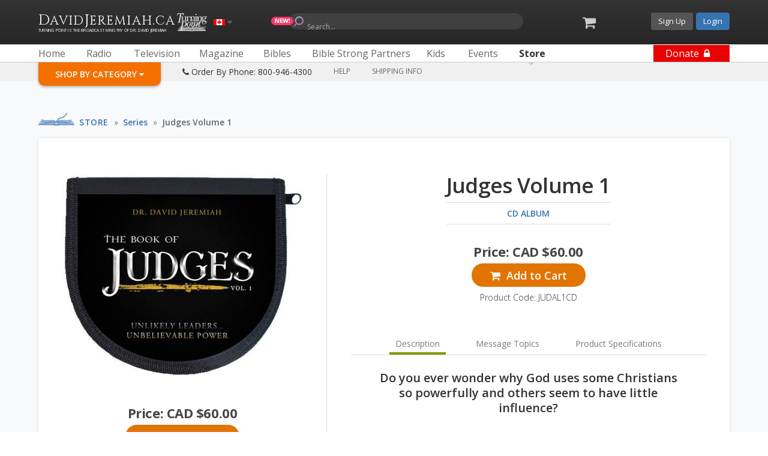

--- FILE ---
content_type: text/html; charset=UTF-8
request_url: https://www.davidjeremiah.ca/store/product/judges-volume-1-6593
body_size: 38590
content:
<!DOCTYPE html PUBLIC "-//W3C//DTD XHTML 1.0 Transitional//EN" "http://www.w3.org/TR/xhtml1/DTD/xhtml1-transitional.dtd">

<html xmlns="http://www.w3.org/1999/xhtml" xmlns:og="http://ogp.me/ns#" xml:lang="en" lang="en">
<head>
    <meta http-equiv="X-UA-Compatible" content="IE=edge; IE=8;"/>
	
	<title>Judges Volume 1  - DavidJeremiah.ca</title><meta name="description" content=" Do you ever wonder why God uses some Christians so powerfully and others seem to have little influence?

There are many explanations for why this is. But the most vital condition for usefulness in God's hand is a passion for His glory, wanting His beauty to be seen and savored by the world. In the first volume of Dr. David Jeremiah's exposition on Judges, we see some unlikely leaders take history's stage and showcase the unbelievable power of God. You may feel incapable of changing your world for Jesus Christ - and you are! He is your adequacy. The question is, are you consumed with wanting the world to see and savor His glory? Covers Judges 1 - 7. 

" /><!-- Responsive -->
        <meta name="mobile-web-app-capable" content="yes">
        <meta name="viewport" content="width=device-width,user-scalable=no, initial-scale=1"><meta name="google-site-verification" content="MdQQJe-d1vu5JaEjaQlDiBU1VYP3YXVmnx6s48BJW7I" />				
					<!-- Google Tag Manager -->
					<script>
					(function(w,d,s,l,i){w[l]=w[l]||[];w[l].push({'gtm.start':
					new Date().getTime(),event:'gtm.js'});var f=d.getElementsByTagName(s)[0],
					j=d.createElement(s),dl=l!='dataLayer'?'&l='+l:'';j.async=true;j.src=
					'https://www.googletagmanager.com/gtm.js?id='+i+dl;f.parentNode.insertBefore(j,f);
					})(window,document,'script','dataLayer','GTM-PCXDSRZ');</script>
					<!-- End Google Tag Manager -->		
					
					
				
  <!-- CHEQ INVOCATION TAG -->
  <script async src="https://ob.seseasky.com/i/195cffacada33304ab866481e5c251bb.js" data-ch="cheq4ppc" class="ct_clicktrue_93783" data-jsonp="onCheqResponse"> </script>
  <!-- END CHEQ INVOCATION TAG -->
  <meta property="og:title" content="Judges Volume 1 " />
<meta property="og:description" content=" Do you ever wonder why God uses some Christians so powerfully and others seem to have little influence?

There are many explanations for why this is. But the most vital condition for usefulness in God's hand is a passion for His glory, wanting His beauty to be seen and savored by the world. In the first volume of Dr. David Jeremiah's exposition on Judges, we see some unlikely leaders take history's stage and showcase the unbelievable power of God. You may feel incapable of changing your world for Jesus Christ - and you are! He is your adequacy. The question is, are you consumed with wanting the world to see and savor His glory? Covers Judges 1 - 7. 

" />
<meta property="og:image" content="https://d2urhn0mmik6is.cloudfront.net/site/_images/products/large/3998.png" />
<meta property="og:url" content="https://www.davidjeremiah.ca/store/product/judges-volume-1-6593" />
<link rel="shortcut icon" type="image/x-icon" href="https://d2urhn0mmik6is.cloudfront.net/site/favicon.ico" />
<link rel="icon" type="image/ico" href="https://d2urhn0mmik6is.cloudfront.net/site/favicon.ico" />
	<script src="https://d2urhn0mmik6is.cloudfront.net/site/_assets/jquery/jquery-one-nine-zero.js" type="text/javascript" language="javascript"></script>
	<script language="javascript" type="text/javascript" src="/_assets/javascript/jquery_color_animation.js"></script>
	<script src="/_assets/javascript/jquery.watermark.min.js" type="text/javascript"></script>
	<link href="//fonts.googleapis.com/css?family=Open+Sans:300,400,600,700,800|Cinzel" rel="stylesheet" type="text/css" />
	<link rel="stylesheet" href="//maxcdn.bootstrapcdn.com/font-awesome/4.7.0/css/font-awesome.min.css">
	<!--<link rel="stylesheet" href="https://d2urhn0mmik6is.cloudfront.net/site/_assets/css/FontAwesome/fontawesome-4-4-0-min.css">-->
	<link rel="Stylesheet" type="text/css" href="/_assets/css/global2019.css?d=2025010801" /><link href="/_assets/css/grid.css" rel="stylesheet" type="text/css" />
	<script type="text/javascript">var date = new Date("2026-01-21 07:35:57");</script>
	<script type="text/javascript" src="/_assets/javascript/global2019.js?d=2025120101"></script>
	<script type="text/javascript" src="/_assets/javascript/global_overlays.js?2021112301"></script>
	<link rel="Stylesheet" type="text/css" href="/_assets/css/mycart.css?2025062501" />
	<script type="text/javascript">var mycart = mycart || {}; mycart.currency = "cad"; mycart.currency_symbol = "CAD $"; mycart.cart = {"cart_id":"1240051801","contents":[],"page_settings":null,"item_count":0,"shipping":"0.00","tax":"0.00","subtotal":"0.00","total":"0.00","currency":"cad","currency_symbol":"CAD $","html":"","item_types":[],"shipping_required":false,"coupon_shipping_available":false,"user_id":0,"disqualified_premiums":[],"coupon_code":"","country":"us","labels":{"item":"Item","quantity":"Qty","amount":"Amt.","item_total":"Item Tot.","support_ongoing_ministry":"Support the ongoing ministry of Turning Point","apply_offer_code":"Apply an offer code","offer_code":"Offer Code","btn_apply_offer_code":"Apply","shipping":"Shipping","tax":"Tax","subtotal":"Sub-Total"}};</script>
	<script type="text/javascript">tp.bluefin_env = "production"; tp.cart_id = "1240051801"; tp.currency = "cad"; tp.currency_symbol = "CAD $"; tp.cart_item_count = 0; tp.payment_method_count = 0; tp.payment_methods = []; tp.today = "2026-01-21 07:35:57"; tp.ip = "3.16.109.128"; tp.tid="djca_site_davidjeremiahdotca"; tp.tid_id="475830520"; tp.utm_id=""; tp.user_id="BoAX6XCEIWksYPZrLIhsdQ=="; tp.user_logged_in=false; tp.user_first_name=""; tp.user_last_name=""; tp.newbook_products=["POHHBK","3POHHBK","POHCDSET","POHDVSET","E-POHALDI"];</script>
	<script type="text/javascript" src="/_assets/javascript/mycart.php?one_click_checkout_available=false&saved_payments_available=false&currency=cad&2025070801"></script>
	<script type="text/javascript" src="/_assets/javascript/bsp_onboarding.php?currency=cad&1824397120&today=2026-01-21"></script>
	<link rel="Stylesheet" type="text/css" href="/_assets/css/bsp_onboarding.css?242447060" /><script type="text/javascript">function alert(e,t){void 0===t&&(t="");if(!($("#alert").length>0)){$("body").prepend('<div id="alert"></div><div id="alert_bg"></div>')}$("#alert").html('<div class="inner">'+e.replace(/\n/g,"<br />")+'<a href="#" onclick="hideAlert(); return false;">OK</a></div>'),$("#alert").css({display:"none",position:"fixed",top:"0",left:"50%","margin-left":"-125px",width:"250px",padding:"0",background:"#fff",color:"#333","border-radius":"5px","font-size":"16px","font-family":"arial, helvetica, sans-serif","line-height":"20px","text-align":"center","-webkit-box-shadow":"0px 0px 15px 0px rgba(0, 0, 0, 0.8)","-moz-box-shadow":"0px 0px 15px 0px rgba(0, 0, 0, 0.8)","box-shadow":"0px 0px 15px 0px rgba(0, 0, 0, 0.8)","z-index":9999999}),$("#alert .inner").css({padding:"20px"}),$("#alert a:not(.exempt)").css({display:"block",margin:"15px auto 0 auto",width:"60px",height:"25px","line-height":"25px","background-color":"#2e5db4",color:"#fff","text-align":"center","text-decoration":"none","border-radius":"5px","font-size":"14px"}),$("#alert a:not(.exempt)").mouseover(function(){$(this).css({"background-color":"#4071cc"})}).mouseout(function(){$(this).css({"background-color":"#2e5db4"})}),$("#alert a.exempt").css({"font-size":"16px"}),$("#alert_bg").css({display:"none",position:"fixed",top:"0",left:"0",width:"100%",height:"100%","background-color":"#000",opacity:"0.3","z-index":99998});var i=$("#alert").height(),a=($(window).height()-i)/4,r=$("#alert").width();$("#alert .inner").hide(),$("#alert").css({top:a+i/2+"px",width:"0",height:"0","margin-left":"0",display:"block"}).animate({width:r,height:i,"margin-left":-125,top:a},500,function(){$("#alert .inner").fadeIn(150),$(window).on("keyup",function(e){$("body a, body input").each(function(){var e=$(this);e.is($("#alert a"))||(e.blur(),$("#alert a").focus())});var i=e.keyCode||e.which;if("13"==i||"27"==i)return $("#alert a").css({"background-color":"#4071cc"}),hideAlert(t),!1})}),$("#alert_bg").fadeIn(500)}function hideAlert(e){void 0===e&&(e="");var t=$("#alert").width(),i=$("#alert").height(),a=parseInt($("#alert").css("top").replace("px","")),r=parseInt($("#alert").css("left").replace("px",""));$("#alert .inner").fadeOut(150,function(){$("#alert").animate({top:a+i/2,left:r+t/2,width:0,height:0},200,function(){$(this).remove(),"function"==typeof e&&e()})}),$("#alert_bg").fadeOut(500,function(){$(this).remove()}),$(window).off("keyup")}</script><script type="text/javascript">var today = "01/21/2026";</script><script type="text/javascript" src="/_assets/javascript/personalization.js?20240722"></script><script type="text/javascript" id="set-resource-data-var"> 
			resourcedata = null
		</script>
		<script type="text/javascript" id="resource-override-script">
			$(function() {
				resourceoverride.perform();
			});
			if (typeof resourceoverride == "undefined") {
				resourceoverride = {};
			}
			resourceoverride.perform = function() {
				
			}
		</script>
	<style>
	.us-only {
		display: none!important;
	}
	.uk-only {
		display: none!important;
	}
	.ca-only {
		display: block;
	}
	.geo-us-only {
		display: none!important;
	}
	.geo-intl-only {
		display: block;
	}	
	.related-products-wrapper {
		display:none;
  }
	</style>
	
		<meta http-equiv="content-type" content="text/html;charset=utf-8">

		<!-- Responsive -->
		<meta name="mobile-web-app-capable" content="yes">
		<meta name="viewport" content="width=device-width,user-scalable=no, initial-scale=1">
		
		<!-- Flowplayer -->
		<script src="/_assets/flowplayer7_1_1/flowplayer.min.js"></script><link rel="stylesheet" href="//releases.flowplayer.org/7.0.4/skin/skin.css" /><link rel="stylesheet" href="/_assets/css/flowplayer/default_skin.css" /><script src="//releases.flowplayer.org/hlsjs/flowplayer.hlsjs.min.js"></script>		
		
		<!-- jQuery UI -->
		<script src="//ajax.googleapis.com/ajax/libs/jqueryui/1.11.4/jquery-ui.min.js"></script>
		
		<!-- Javascript -->
		<script type="text/javascript" src="/_assets/javascript/store.js?44780"></script>
		<script type="text/javascript">store.categories.list = {"169":{"category_id":169,"name":"Bestsellers","parent_id":169,"visible":1,"display_order":0,"bg_img":null,"settings":{"featured":{"title":"Explore <strong>bestsellers<\/strong>","description":"Some of our most popular, faith-building resources. Great for bringing hope, encouragement, and clarity to your Bible reading.","products":[{"title":"When Your World Falls Apart","image":"https:\/\/d2urhn0mmik6is.cloudfront.net\/site\/_images\/products\/large\/3053.jpg","url":"\/store\/product\/when-your-world-falls-apart-15063"},{"title":"Victorious","image":"https:\/\/d2urhn0mmik6is.cloudfront.net\/site\/_images\/products\/large\/product-63138.png?1708451927069","url":"\/store\/product\/victorious-armor-of-the-believer-63138"},{"title":"Ten Questions Christians Are Asking","image":"https:\/\/d2urhn0mmik6is.cloudfront.net\/site\/_images\/products\/large\/product-14417.png?1719419718337","url":"\/store\/product\/ten-questions-christians-are-asking-14417"}]},"most_popular":["VSWHBK","TQCHBK","WFABK","ANGBK","STGBKPK","QSWHBK","SERHBK","ROMALPCD","RWJHBK"]},"redirect_url":"","feature":null,"labels":{"store":"Store","free":"Free","request_now":"Request Now","add_to_cart":"Add to Cart","gift_of_any_amount":"Gift of any amount","gift_of_certain_amount":"Gift of {amount} or more","gift_of_certain_amount_w_symbol":"Gift of <span class=\"currency_symbol\">{currency_symbol}<\/span>{min_donation_amount} or more","share_this_link":"Share This Link","share_on_facebook":"Share on Facebook","popular_searches_headline":"Or choose from one of these <strong>popular searches<\/strong>","search_box_placeholder":"Search all products...","learn_more":"Learn More","sort_by":"Sort By","of":"of","results_in":"results in","previous_page":"Previous Page","next_page":"Next Page","most_popular":"Most Popular","title_az":"Title (A to Z)","title_za":"Title (Z to A)","price_asc":"Price (Low to High)","price_desc":"Price (High to Low)","product_code":"Product Code","quantity":"Quantity"},"url":"\/store\/category\/bestsellers","children":[]},"171":{"category_id":171,"name":"Spiritual Warfare","parent_id":171,"visible":1,"display_order":0,"bg_img":null,"settings":null,"redirect_url":"","feature":null,"labels":{"store":"Store","free":"Free","request_now":"Request Now","add_to_cart":"Add to Cart","gift_of_any_amount":"Gift of any amount","gift_of_certain_amount":"Gift of {amount} or more","gift_of_certain_amount_w_symbol":"Gift of <span class=\"currency_symbol\">{currency_symbol}<\/span>{min_donation_amount} or more","share_this_link":"Share This Link","share_on_facebook":"Share on Facebook","popular_searches_headline":"Or choose from one of these <strong>popular searches<\/strong>","search_box_placeholder":"Search all products...","learn_more":"Learn More","sort_by":"Sort By","of":"of","results_in":"results in","previous_page":"Previous Page","next_page":"Next Page","most_popular":"Most Popular","title_az":"Title (A to Z)","title_za":"Title (Z to A)","price_asc":"Price (Low to High)","price_desc":"Price (High to Low)","product_code":"Product Code","quantity":"Quantity"},"url":"\/store\/category\/spiritual-warfare","children":[]},"125":{"category_id":125,"name":"Prophecy","parent_id":125,"visible":1,"display_order":0,"bg_img":null,"settings":{"featured":{"title":"David Jeremiah's <strong>Prophecy Resources<\/strong>","description":"Your opportunity to request Dr. Jeremiah's outstanding prophecy resources.","products":[{"title":"Book of Signs (Hardcover Book)","image":"https:\/\/d2urhn0mmik6is.cloudfront.net\/site\/_images\/products\/large\/product-15954.png?1614638833485","url":"\/signs\/onsale"},{"title":"Where Do We Go From Here? (Hardcover Book and Chart)","image":"https:\/\/d2urhn0mmik6is.cloudfront.net\/site\/_images\/products\/large\/product-61451.png?1629911515037","url":"\/where-do-we-go-from-here\/onsale"},{"title":"Agents of Babylon (softcover book)","image":"https:\/\/d2urhn0mmik6is.cloudfront.net\/site\/_images\/monthly\/0220\/Store\/Categories\/AOBHBK-banner.png","url":"\/store\/product\/agents-of-babylon-paperback-61171"}]},"most_popular":["SDPBK","BOSHBK","WDWBKPK","SIGCDPKG","AOBHBK","AOBDVSET","ATABK","ATADVPK","QLDHBK","AQPHBK","REVBK","REVBSGSET","HOWBKPK","HOWALPCD","ITEHBK","ITEALDV","NSDBK","NSDALDV"],"show_subcategories_inline":true,"force_product_pages":false},"redirect_url":"","feature":null,"labels":{"store":"Store","free":"Free","request_now":"Request Now","add_to_cart":"Add to Cart","gift_of_any_amount":"Gift of any amount","gift_of_certain_amount":"Gift of {amount} or more","gift_of_certain_amount_w_symbol":"Gift of <span class=\"currency_symbol\">{currency_symbol}<\/span>{min_donation_amount} or more","share_this_link":"Share This Link","share_on_facebook":"Share on Facebook","popular_searches_headline":"Or choose from one of these <strong>popular searches<\/strong>","search_box_placeholder":"Search all products...","learn_more":"Learn More","sort_by":"Sort By","of":"of","results_in":"results in","previous_page":"Previous Page","next_page":"Next Page","most_popular":"Most Popular","title_az":"Title (A to Z)","title_za":"Title (Z to A)","price_asc":"Price (Low to High)","price_desc":"Price (High to Low)","product_code":"Product Code","quantity":"Quantity"},"url":"\/store\/category\/prophecy","children":{"126":{"category_id":126,"name":"Prophecy Q and A","parent_id":125,"visible":1,"display_order":0,"bg_img":"","settings":null,"redirect_url":"","feature":null,"labels":{"store":"Store","free":"Free","request_now":"Request Now","add_to_cart":"Add to Cart","gift_of_any_amount":"Gift of any amount","gift_of_certain_amount":"Gift of {amount} or more","gift_of_certain_amount_w_symbol":"Gift of <span class=\"currency_symbol\">{currency_symbol}<\/span>{min_donation_amount} or more","share_this_link":"Share This Link","share_on_facebook":"Share on Facebook","popular_searches_headline":"Or choose from one of these <strong>popular searches<\/strong>","search_box_placeholder":"Search all products...","learn_more":"Learn More","sort_by":"Sort By","of":"of","results_in":"results in","previous_page":"Previous Page","next_page":"Next Page","most_popular":"Most Popular","title_az":"Title (A to Z)","title_za":"Title (Z to A)","price_asc":"Price (Low to High)","price_desc":"Price (High to Low)","product_code":"Product Code","quantity":"Quantity"},"url":"\/store\/category\/prophecy-q-and-a"},"127":{"category_id":127,"name":"Book of Revelation","parent_id":125,"visible":1,"display_order":0,"bg_img":null,"settings":null,"redirect_url":null,"feature":null,"labels":{"store":"Store","free":"Free","request_now":"Request Now","add_to_cart":"Add to Cart","gift_of_any_amount":"Gift of any amount","gift_of_certain_amount":"Gift of {amount} or more","gift_of_certain_amount_w_symbol":"Gift of <span class=\"currency_symbol\">{currency_symbol}<\/span>{min_donation_amount} or more","share_this_link":"Share This Link","share_on_facebook":"Share on Facebook","popular_searches_headline":"Or choose from one of these <strong>popular searches<\/strong>","search_box_placeholder":"Search all products...","learn_more":"Learn More","sort_by":"Sort By","of":"of","results_in":"results in","previous_page":"Previous Page","next_page":"Next Page","most_popular":"Most Popular","title_az":"Title (A to Z)","title_za":"Title (Z to A)","price_asc":"Price (Low to High)","price_desc":"Price (High to Low)","product_code":"Product Code","quantity":"Quantity"},"url":"\/store\/category\/book-of-revelation"},"128":{"category_id":128,"name":"Comprehensive Prophecy Teaching","parent_id":125,"visible":1,"display_order":0,"bg_img":null,"settings":null,"redirect_url":"","feature":null,"labels":{"store":"Store","free":"Free","request_now":"Request Now","add_to_cart":"Add to Cart","gift_of_any_amount":"Gift of any amount","gift_of_certain_amount":"Gift of {amount} or more","gift_of_certain_amount_w_symbol":"Gift of <span class=\"currency_symbol\">{currency_symbol}<\/span>{min_donation_amount} or more","share_this_link":"Share This Link","share_on_facebook":"Share on Facebook","popular_searches_headline":"Or choose from one of these <strong>popular searches<\/strong>","search_box_placeholder":"Search all products...","learn_more":"Learn More","sort_by":"Sort By","of":"of","results_in":"results in","previous_page":"Previous Page","next_page":"Next Page","most_popular":"Most Popular","title_az":"Title (A to Z)","title_za":"Title (Z to A)","price_asc":"Price (Low to High)","price_desc":"Price (High to Low)","product_code":"Product Code","quantity":"Quantity"},"url":"\/store\/category\/comprehensive-prophecy-teaching"},"129":{"category_id":129,"name":"Book of Daniel","parent_id":125,"visible":1,"display_order":0,"bg_img":"","settings":null,"redirect_url":null,"feature":null,"labels":{"store":"Store","free":"Free","request_now":"Request Now","add_to_cart":"Add to Cart","gift_of_any_amount":"Gift of any amount","gift_of_certain_amount":"Gift of {amount} or more","gift_of_certain_amount_w_symbol":"Gift of <span class=\"currency_symbol\">{currency_symbol}<\/span>{min_donation_amount} or more","share_this_link":"Share This Link","share_on_facebook":"Share on Facebook","popular_searches_headline":"Or choose from one of these <strong>popular searches<\/strong>","search_box_placeholder":"Search all products...","learn_more":"Learn More","sort_by":"Sort By","of":"of","results_in":"results in","previous_page":"Previous Page","next_page":"Next Page","most_popular":"Most Popular","title_az":"Title (A to Z)","title_za":"Title (Z to A)","price_asc":"Price (Low to High)","price_desc":"Price (High to Low)","product_code":"Product Code","quantity":"Quantity"},"url":"\/store\/category\/book-of-daniel"}}},"133":{"category_id":133,"name":"Jeremiah Bible Study Series","parent_id":133,"visible":1,"display_order":0,"bg_img":null,"settings":{"featured":{"title":"<strong>Jeremiah Bible Study Series<\/strong>","description":"This go-anywhere, flexible, popular Bible study format helps individuals and groups study books of the Bible with  Dr. David Jeremiah.","products":[{"title":"Jeremiah Study Bible Series: Romans","image":"https:\/\/d2urhn0mmik6is.cloudfront.net\/site\/_images\/products\/large\/product-60601.png?1594415893933","url":"\/store\/product\/jeremiah-bible-study-series-romans-60601"},{"title":"Jeremiah Bible Study Series: Matthew","image":"https:\/\/d2urhn0mmik6is.cloudfront.net\/site\/_images\/products\/large\/product-60602.png?1594417739963","url":"\/store\/product\/jeremiah-bible-study-series-matthew-60602"},{"title":"Jeremiah Bible Study Series: Philippians","image":"https:\/\/d2urhn0mmik6is.cloudfront.net\/site\/_images\/products\/large\/product-60637.png?1594414700966","url":"\/store\/product\/bible-study-series-philippians-60637"}]}},"redirect_url":"","feature":null,"labels":{"store":"Store","free":"Free","request_now":"Request Now","add_to_cart":"Add to Cart","gift_of_any_amount":"Gift of any amount","gift_of_certain_amount":"Gift of {amount} or more","gift_of_certain_amount_w_symbol":"Gift of <span class=\"currency_symbol\">{currency_symbol}<\/span>{min_donation_amount} or more","share_this_link":"Share This Link","share_on_facebook":"Share on Facebook","popular_searches_headline":"Or choose from one of these <strong>popular searches<\/strong>","search_box_placeholder":"Search all products...","learn_more":"Learn More","sort_by":"Sort By","of":"of","results_in":"results in","previous_page":"Previous Page","next_page":"Next Page","most_popular":"Most Popular","title_az":"Title (A to Z)","title_za":"Title (Z to A)","price_asc":"Price (Low to High)","price_desc":"Price (High to Low)","product_code":"Product Code","quantity":"Quantity"},"url":"\/store\/category\/jeremiah-bible-study-series","children":[]},"2":{"category_id":2,"name":"Books","parent_id":2,"visible":1,"display_order":2,"bg_img":"https:\/\/d2urhn0mmik6is.cloudfront.net\/site\/_images\/product_categories\/thumb.jpg","settings":{"featured":{"title":"Explore <strong>books<\/strong>","description":"Our collection of books serve as valuable resources that can be added to your library and used to enhance your walk with the Lord.","products":[{"title":"Victorious (Hardcover Book)","image":"https:\/\/d2urhn0mmik6is.cloudfront.net\/site\/_images\/products\/large\/product-63138.png?1708451927069","url":"\/store\/product\/victorious-armor-of-the-believer-63138"},{"title":"Ten Questions Christians Are Asking (Hardcover Book)","image":"https:\/\/d2urhn0mmik6is.cloudfront.net\/site\/_images\/products\/large\/product-14417.png?1719419718337","url":"\/store\/product\/ten-questions-christians-are-asking-14417"},{"title":"Angels","image":"https:\/\/d2urhn0mmik6is.cloudfront.net\/site\/_images\/products\/large\/product-852.png?1648672171748","url":"\/store\/product\/angels-who-they-are-and-how-they-help-0852"}]},"most_popular":["VSWHBK","TQCHBK","ANGBK","RMHHBK","HLFBK","LWCBKPK","AQBHBK","LBAHBK","QAPHBK","QSWHBK","CIJBK","101HBK","CBGBK","CAAHBK","GHNCRDPK","IWJBKLE","OCLHBK"]},"redirect_url":"","feature":null,"labels":{"store":"Store","free":"Free","request_now":"Request Now","add_to_cart":"Add to Cart","gift_of_any_amount":"Gift of any amount","gift_of_certain_amount":"Gift of {amount} or more","gift_of_certain_amount_w_symbol":"Gift of <span class=\"currency_symbol\">{currency_symbol}<\/span>{min_donation_amount} or more","share_this_link":"Share This Link","share_on_facebook":"Share on Facebook","popular_searches_headline":"Or choose from one of these <strong>popular searches<\/strong>","search_box_placeholder":"Search all products...","learn_more":"Learn More","sort_by":"Sort By","of":"of","results_in":"results in","previous_page":"Previous Page","next_page":"Next Page","most_popular":"Most Popular","title_az":"Title (A to Z)","title_za":"Title (Z to A)","price_asc":"Price (Low to High)","price_desc":"Price (High to Low)","product_code":"Product Code","quantity":"Quantity"},"url":"\/store\/category\/books","children":{"35":{"category_id":35,"name":"Booklets","parent_id":2,"visible":1,"display_order":1,"bg_img":null,"settings":{},"redirect_url":null,"feature":null,"labels":{"store":"Store","free":"Free","request_now":"Request Now","add_to_cart":"Add to Cart","gift_of_any_amount":"Gift of any amount","gift_of_certain_amount":"Gift of {amount} or more","gift_of_certain_amount_w_symbol":"Gift of <span class=\"currency_symbol\">{currency_symbol}<\/span>{min_donation_amount} or more","share_this_link":"Share This Link","share_on_facebook":"Share on Facebook","popular_searches_headline":"Or choose from one of these <strong>popular searches<\/strong>","search_box_placeholder":"Search all products...","learn_more":"Learn More","sort_by":"Sort By","of":"of","results_in":"results in","previous_page":"Previous Page","next_page":"Next Page","most_popular":"Most Popular","title_az":"Title (A to Z)","title_za":"Title (Z to A)","price_asc":"Price (Low to High)","price_desc":"Price (High to Low)","product_code":"Product Code","quantity":"Quantity"},"url":"\/store\/category\/booklets"},"58":{"category_id":58,"name":"Guides for Bible Reading","parent_id":2,"visible":1,"display_order":3,"bg_img":null,"settings":null,"redirect_url":"","feature":null,"labels":{"store":"Store","free":"Free","request_now":"Request Now","add_to_cart":"Add to Cart","gift_of_any_amount":"Gift of any amount","gift_of_certain_amount":"Gift of {amount} or more","gift_of_certain_amount_w_symbol":"Gift of <span class=\"currency_symbol\">{currency_symbol}<\/span>{min_donation_amount} or more","share_this_link":"Share This Link","share_on_facebook":"Share on Facebook","popular_searches_headline":"Or choose from one of these <strong>popular searches<\/strong>","search_box_placeholder":"Search all products...","learn_more":"Learn More","sort_by":"Sort By","of":"of","results_in":"results in","previous_page":"Previous Page","next_page":"Next Page","most_popular":"Most Popular","title_az":"Title (A to Z)","title_za":"Title (Z to A)","price_asc":"Price (Low to High)","price_desc":"Price (High to Low)","product_code":"Product Code","quantity":"Quantity"},"url":"\/store\/category\/guides-for-bible-reading"},"162":{"category_id":162,"name":"The Answers Series","parent_id":2,"visible":1,"display_order":4,"bg_img":"","settings":null,"redirect_url":"","feature":null,"labels":{"store":"Store","free":"Free","request_now":"Request Now","add_to_cart":"Add to Cart","gift_of_any_amount":"Gift of any amount","gift_of_certain_amount":"Gift of {amount} or more","gift_of_certain_amount_w_symbol":"Gift of <span class=\"currency_symbol\">{currency_symbol}<\/span>{min_donation_amount} or more","share_this_link":"Share This Link","share_on_facebook":"Share on Facebook","popular_searches_headline":"Or choose from one of these <strong>popular searches<\/strong>","search_box_placeholder":"Search all products...","learn_more":"Learn More","sort_by":"Sort By","of":"of","results_in":"results in","previous_page":"Previous Page","next_page":"Next Page","most_popular":"Most Popular","title_az":"Title (A to Z)","title_za":"Title (Z to A)","price_asc":"Price (Low to High)","price_desc":"Price (High to Low)","product_code":"Product Code","quantity":"Quantity"},"url":"\/store\/category\/the-answers-series"},"59":{"category_id":59,"name":"Your Greatest Turning Points","parent_id":2,"visible":1,"display_order":5,"bg_img":null,"settings":null,"redirect_url":"","feature":null,"labels":{"store":"Store","free":"Free","request_now":"Request Now","add_to_cart":"Add to Cart","gift_of_any_amount":"Gift of any amount","gift_of_certain_amount":"Gift of {amount} or more","gift_of_certain_amount_w_symbol":"Gift of <span class=\"currency_symbol\">{currency_symbol}<\/span>{min_donation_amount} or more","share_this_link":"Share This Link","share_on_facebook":"Share on Facebook","popular_searches_headline":"Or choose from one of these <strong>popular searches<\/strong>","search_box_placeholder":"Search all products...","learn_more":"Learn More","sort_by":"Sort By","of":"of","results_in":"results in","previous_page":"Previous Page","next_page":"Next Page","most_popular":"Most Popular","title_az":"Title (A to Z)","title_za":"Title (Z to A)","price_asc":"Price (Low to High)","price_desc":"Price (High to Low)","product_code":"Product Code","quantity":"Quantity"},"url":"\/store\/category\/your-greatest-turning-points"},"95":{"category_id":95,"name":"Audio Books","parent_id":2,"visible":1,"display_order":9,"bg_img":null,"settings":null,"redirect_url":"","feature":null,"labels":{"store":"Store","free":"Free","request_now":"Request Now","add_to_cart":"Add to Cart","gift_of_any_amount":"Gift of any amount","gift_of_certain_amount":"Gift of {amount} or more","gift_of_certain_amount_w_symbol":"Gift of <span class=\"currency_symbol\">{currency_symbol}<\/span>{min_donation_amount} or more","share_this_link":"Share This Link","share_on_facebook":"Share on Facebook","popular_searches_headline":"Or choose from one of these <strong>popular searches<\/strong>","search_box_placeholder":"Search all products...","learn_more":"Learn More","sort_by":"Sort By","of":"of","results_in":"results in","previous_page":"Previous Page","next_page":"Next Page","most_popular":"Most Popular","title_az":"Title (A to Z)","title_za":"Title (Z to A)","price_asc":"Price (Low to High)","price_desc":"Price (High to Low)","product_code":"Product Code","quantity":"Quantity"},"url":"\/store\/category\/audio-books"}}},"28":{"category_id":28,"name":"Study Guides","parent_id":28,"visible":1,"display_order":3,"bg_img":null,"settings":{"featured":{"title":"Explore <strong>study guides<\/strong>","description":"Perfect for individual or group study, Dr. Jeremiah's study guides are a great way to dive deeper than ever before into God's Word.","products":[{"title":"When Your World Falls Apart","image":"https:\/\/d2urhn0mmik6is.cloudfront.net\/site\/_images\/products\/large\/2993.jpg","url":"\/store\/product\/when-your-world-falls-apart-15066"},{"title":"Overcomer","image":"https:\/\/d2urhn0mmik6is.cloudfront.net\/site\/_images\/products\/large\/10439.jpg","url":"\/store\/product\/overcomer-15795"},{"title":"Slaying the Giants","image":"https:\/\/d2urhn0mmik6is.cloudfront.net\/site\/_images\/products\/large\/product-13035.png?1555966065767","url":"\/store\/product\/slaying-the-giants-in-your-life-13035"}]},"most_popular":["WFASG","OVCSG","STGSG"]},"redirect_url":"","feature":null,"labels":{"store":"Store","free":"Free","request_now":"Request Now","add_to_cart":"Add to Cart","gift_of_any_amount":"Gift of any amount","gift_of_certain_amount":"Gift of {amount} or more","gift_of_certain_amount_w_symbol":"Gift of <span class=\"currency_symbol\">{currency_symbol}<\/span>{min_donation_amount} or more","share_this_link":"Share This Link","share_on_facebook":"Share on Facebook","popular_searches_headline":"Or choose from one of these <strong>popular searches<\/strong>","search_box_placeholder":"Search all products...","learn_more":"Learn More","sort_by":"Sort By","of":"of","results_in":"results in","previous_page":"Previous Page","next_page":"Next Page","most_popular":"Most Popular","title_az":"Title (A to Z)","title_za":"Title (Z to A)","price_asc":"Price (Low to High)","price_desc":"Price (High to Low)","product_code":"Product Code","quantity":"Quantity"},"url":"\/store\/category\/study-guides","children":[]},"56":{"category_id":56,"name":"Devotionals","parent_id":56,"visible":1,"display_order":4,"bg_img":null,"settings":{"featured":{"title":"Devotionals","description":"Our devotionals are easy to read and useful for daily, intentional time with the Lord and in His Word.","products":[{"title":"Walking With Jesus (2024 Devotional)","image":"https:\/\/d2urhn0mmik6is.cloudfront.net\/site\/_images\/products\/large\/product-62830.png?1698335444649","url":"\/store\/product\/walking-with-jesus-62830"},{"title":"The Focused Life","image":"https:\/\/d2urhn0mmik6is.cloudfront.net\/site\/_images\/products\/large\/product-13679.png?1574700975060","url":"\/store\/product\/the-focused-life-13679"},{"title":"Sleep on This","image":"https:\/\/d2urhn0mmik6is.cloudfront.net\/site\/_images\/products\/large\/product-62672.png?1686006344795","url":"\/store\/product\/sleep-on-this-evening-reflections-from-god-s-word-62672"}]}},"redirect_url":"","feature":null,"labels":{"store":"Store","free":"Free","request_now":"Request Now","add_to_cart":"Add to Cart","gift_of_any_amount":"Gift of any amount","gift_of_certain_amount":"Gift of {amount} or more","gift_of_certain_amount_w_symbol":"Gift of <span class=\"currency_symbol\">{currency_symbol}<\/span>{min_donation_amount} or more","share_this_link":"Share This Link","share_on_facebook":"Share on Facebook","popular_searches_headline":"Or choose from one of these <strong>popular searches<\/strong>","search_box_placeholder":"Search all products...","learn_more":"Learn More","sort_by":"Sort By","of":"of","results_in":"results in","previous_page":"Previous Page","next_page":"Next Page","most_popular":"Most Popular","title_az":"Title (A to Z)","title_za":"Title (Z to A)","price_asc":"Price (Low to High)","price_desc":"Price (High to Low)","product_code":"Product Code","quantity":"Quantity"},"url":"\/store\/category\/devotionals","children":[]},"16":{"category_id":16,"name":"Resources","parent_id":16,"visible":1,"display_order":4,"bg_img":null,"settings":{"featured":{"title":"This month's featured <strong>Resources<\/strong>","description":"These tools are small but powerful in delivering God's truth in a variety of life's circumstances.","products":[{"title":"He Is Bookmark","image":"https:\/\/d2urhn0mmik6is.cloudfront.net\/site\/_images\/monthly\/0421\/storefront\/JYKBKMK-categoryimage.png","url":"\/free-gift\/he-is-bible-bookmark"},{"title":"Knowing God Bookmark","image":"https:\/\/d2urhn0mmik6is.cloudfront.net\/site\/uploadedfiles\/Featured%20Storefront%20Images\/GYKBKMK-banner.png","url":"\/free-gift\/knowing-god-bookmark"},{"title":"Forward Motivation Cards","image":"https:\/\/d2urhn0mmik6is.cloudfront.net\/site\/_images\/products\/large\/product-60657.png?1596753236416","url":"\/free-gift\/move-forward-motivation-cards"}]},"most_popular":["JYKBKMK","GYKBKMK","21CAL","HLFBKMK","RVPCH","SUPBKMK","LWCUC","GRS66BL","AOVBL","TWPPO"]},"redirect_url":"","feature":null,"labels":{"store":"Store","free":"Free","request_now":"Request Now","add_to_cart":"Add to Cart","gift_of_any_amount":"Gift of any amount","gift_of_certain_amount":"Gift of {amount} or more","gift_of_certain_amount_w_symbol":"Gift of <span class=\"currency_symbol\">{currency_symbol}<\/span>{min_donation_amount} or more","share_this_link":"Share This Link","share_on_facebook":"Share on Facebook","popular_searches_headline":"Or choose from one of these <strong>popular searches<\/strong>","search_box_placeholder":"Search all products...","learn_more":"Learn More","sort_by":"Sort By","of":"of","results_in":"results in","previous_page":"Previous Page","next_page":"Next Page","most_popular":"Most Popular","title_az":"Title (A to Z)","title_za":"Title (Z to A)","price_asc":"Price (Low to High)","price_desc":"Price (High to Low)","product_code":"Product Code","quantity":"Quantity"},"url":"\/store\/category\/resources","children":{"86":{"category_id":86,"name":"Charts","parent_id":16,"visible":1,"display_order":0,"bg_img":null,"settings":null,"redirect_url":null,"feature":null,"labels":{"store":"Store","free":"Free","request_now":"Request Now","add_to_cart":"Add to Cart","gift_of_any_amount":"Gift of any amount","gift_of_certain_amount":"Gift of {amount} or more","gift_of_certain_amount_w_symbol":"Gift of <span class=\"currency_symbol\">{currency_symbol}<\/span>{min_donation_amount} or more","share_this_link":"Share This Link","share_on_facebook":"Share on Facebook","popular_searches_headline":"Or choose from one of these <strong>popular searches<\/strong>","search_box_placeholder":"Search all products...","learn_more":"Learn More","sort_by":"Sort By","of":"of","results_in":"results in","previous_page":"Previous Page","next_page":"Next Page","most_popular":"Most Popular","title_az":"Title (A to Z)","title_za":"Title (Z to A)","price_asc":"Price (Low to High)","price_desc":"Price (High to Low)","product_code":"Product Code","quantity":"Quantity"},"url":"\/store\/category\/charts"},"87":{"category_id":87,"name":"Bookmarks and Scripture Cards","parent_id":16,"visible":1,"display_order":0,"bg_img":null,"settings":null,"redirect_url":"","feature":null,"labels":{"store":"Store","free":"Free","request_now":"Request Now","add_to_cart":"Add to Cart","gift_of_any_amount":"Gift of any amount","gift_of_certain_amount":"Gift of {amount} or more","gift_of_certain_amount_w_symbol":"Gift of <span class=\"currency_symbol\">{currency_symbol}<\/span>{min_donation_amount} or more","share_this_link":"Share This Link","share_on_facebook":"Share on Facebook","popular_searches_headline":"Or choose from one of these <strong>popular searches<\/strong>","search_box_placeholder":"Search all products...","learn_more":"Learn More","sort_by":"Sort By","of":"of","results_in":"results in","previous_page":"Previous Page","next_page":"Next Page","most_popular":"Most Popular","title_az":"Title (A to Z)","title_za":"Title (Z to A)","price_asc":"Price (Low to High)","price_desc":"Price (High to Low)","product_code":"Product Code","quantity":"Quantity"},"url":"\/store\/category\/bookmarks-and-scripture-cards"},"88":{"category_id":88,"name":"CDs","parent_id":16,"visible":1,"display_order":0,"bg_img":null,"settings":null,"redirect_url":null,"feature":null,"labels":{"store":"Store","free":"Free","request_now":"Request Now","add_to_cart":"Add to Cart","gift_of_any_amount":"Gift of any amount","gift_of_certain_amount":"Gift of {amount} or more","gift_of_certain_amount_w_symbol":"Gift of <span class=\"currency_symbol\">{currency_symbol}<\/span>{min_donation_amount} or more","share_this_link":"Share This Link","share_on_facebook":"Share on Facebook","popular_searches_headline":"Or choose from one of these <strong>popular searches<\/strong>","search_box_placeholder":"Search all products...","learn_more":"Learn More","sort_by":"Sort By","of":"of","results_in":"results in","previous_page":"Previous Page","next_page":"Next Page","most_popular":"Most Popular","title_az":"Title (A to Z)","title_za":"Title (Z to A)","price_asc":"Price (Low to High)","price_desc":"Price (High to Low)","product_code":"Product Code","quantity":"Quantity"},"url":"\/store\/category\/cds"},"89":{"category_id":89,"name":"DVDs","parent_id":16,"visible":1,"display_order":0,"bg_img":null,"settings":null,"redirect_url":null,"feature":null,"labels":{"store":"Store","free":"Free","request_now":"Request Now","add_to_cart":"Add to Cart","gift_of_any_amount":"Gift of any amount","gift_of_certain_amount":"Gift of {amount} or more","gift_of_certain_amount_w_symbol":"Gift of <span class=\"currency_symbol\">{currency_symbol}<\/span>{min_donation_amount} or more","share_this_link":"Share This Link","share_on_facebook":"Share on Facebook","popular_searches_headline":"Or choose from one of these <strong>popular searches<\/strong>","search_box_placeholder":"Search all products...","learn_more":"Learn More","sort_by":"Sort By","of":"of","results_in":"results in","previous_page":"Previous Page","next_page":"Next Page","most_popular":"Most Popular","title_az":"Title (A to Z)","title_za":"Title (Z to A)","price_asc":"Price (Low to High)","price_desc":"Price (High to Low)","product_code":"Product Code","quantity":"Quantity"},"url":"\/store\/category\/dvds"},"91":{"category_id":91,"name":"Guides","parent_id":16,"visible":1,"display_order":0,"bg_img":null,"settings":null,"redirect_url":null,"feature":null,"labels":{"store":"Store","free":"Free","request_now":"Request Now","add_to_cart":"Add to Cart","gift_of_any_amount":"Gift of any amount","gift_of_certain_amount":"Gift of {amount} or more","gift_of_certain_amount_w_symbol":"Gift of <span class=\"currency_symbol\">{currency_symbol}<\/span>{min_donation_amount} or more","share_this_link":"Share This Link","share_on_facebook":"Share on Facebook","popular_searches_headline":"Or choose from one of these <strong>popular searches<\/strong>","search_box_placeholder":"Search all products...","learn_more":"Learn More","sort_by":"Sort By","of":"of","results_in":"results in","previous_page":"Previous Page","next_page":"Next Page","most_popular":"Most Popular","title_az":"Title (A to Z)","title_za":"Title (Z to A)","price_asc":"Price (Low to High)","price_desc":"Price (High to Low)","product_code":"Product Code","quantity":"Quantity"},"url":"\/store\/category\/guides"},"96":{"category_id":96,"name":"Calendars","parent_id":16,"visible":1,"display_order":0,"bg_img":null,"settings":null,"redirect_url":null,"feature":null,"labels":{"store":"Store","free":"Free","request_now":"Request Now","add_to_cart":"Add to Cart","gift_of_any_amount":"Gift of any amount","gift_of_certain_amount":"Gift of {amount} or more","gift_of_certain_amount_w_symbol":"Gift of <span class=\"currency_symbol\">{currency_symbol}<\/span>{min_donation_amount} or more","share_this_link":"Share This Link","share_on_facebook":"Share on Facebook","popular_searches_headline":"Or choose from one of these <strong>popular searches<\/strong>","search_box_placeholder":"Search all products...","learn_more":"Learn More","sort_by":"Sort By","of":"of","results_in":"results in","previous_page":"Previous Page","next_page":"Next Page","most_popular":"Most Popular","title_az":"Title (A to Z)","title_za":"Title (Z to A)","price_asc":"Price (Low to High)","price_desc":"Price (High to Low)","product_code":"Product Code","quantity":"Quantity"},"url":"\/store\/category\/calendars"}}},"17":{"category_id":17,"name":"Series","parent_id":17,"visible":1,"display_order":4,"bg_img":"","settings":{"most_popular":["RMHALCD","LBAALDV","TQCALCD","SPWALDV","PGAALCD","ROMALPCD","CIAAL1CD","ANGALCD","CAAALDV","CIJALDV","SAVAL1CD","HEBAL1CD","30PALCD","BCFALCD","RM8ALDV","RRRALCD"]},"redirect_url":"","feature":null,"labels":{"store":"Store","free":"Free","request_now":"Request Now","add_to_cart":"Add to Cart","gift_of_any_amount":"Gift of any amount","gift_of_certain_amount":"Gift of {amount} or more","gift_of_certain_amount_w_symbol":"Gift of <span class=\"currency_symbol\">{currency_symbol}<\/span>{min_donation_amount} or more","share_this_link":"Share This Link","share_on_facebook":"Share on Facebook","popular_searches_headline":"Or choose from one of these <strong>popular searches<\/strong>","search_box_placeholder":"Search all products...","learn_more":"Learn More","sort_by":"Sort By","of":"of","results_in":"results in","previous_page":"Previous Page","next_page":"Next Page","most_popular":"Most Popular","title_az":"Title (A to Z)","title_za":"Title (Z to A)","price_asc":"Price (Low to High)","price_desc":"Price (High to Low)","product_code":"Product Code","quantity":"Quantity"},"url":"\/store\/category\/series","children":{"105":{"category_id":105,"name":"Series on DVD","parent_id":17,"visible":1,"display_order":0,"bg_img":"","settings":{"featured":{"title":"Most Popular <strong>Series<\/strong> on DVD","description":"Get all of the messages from your favorite series in one place. You will be certain to gain new insight each time you watch.","products":[{"title":"Revealing the Mysteries of Heaven DVD Album","image":"https:\/\/d2urhn0mmik6is.cloudfront.net\/site\/uploadedfiles\/Featured%20Storefront%20Images\/RMHALDV-banner.png","url":"\/store\/product\/revealing-the-mysteries-of-heaven-9296"},{"title":"Agents of the Apocalypose DVD Album","image":"https:\/\/d2urhn0mmik6is.cloudfront.net\/site\/uploadedfiles\/Featured%20Storefront%20Images\/ATAALDV-banner.png","url":"\/store\/product\/agents-of-the-apocalypse-0969"},{"title":"A Live Beyond Amazing DVD Album","image":"https:\/\/d2urhn0mmik6is.cloudfront.net\/site\/uploadedfiles\/Featured%20Storefront%20Images\/LBAALDV-banner.png","url":"\/store\/product\/a-life-beyond-amazing-15344"}]}},"redirect_url":"","feature":null,"labels":{"store":"Store","free":"Free","request_now":"Request Now","add_to_cart":"Add to Cart","gift_of_any_amount":"Gift of any amount","gift_of_certain_amount":"Gift of {amount} or more","gift_of_certain_amount_w_symbol":"Gift of <span class=\"currency_symbol\">{currency_symbol}<\/span>{min_donation_amount} or more","share_this_link":"Share This Link","share_on_facebook":"Share on Facebook","popular_searches_headline":"Or choose from one of these <strong>popular searches<\/strong>","search_box_placeholder":"Search all products...","learn_more":"Learn More","sort_by":"Sort By","of":"of","results_in":"results in","previous_page":"Previous Page","next_page":"Next Page","most_popular":"Most Popular","title_az":"Title (A to Z)","title_za":"Title (Z to A)","price_asc":"Price (Low to High)","price_desc":"Price (High to Low)","product_code":"Product Code","quantity":"Quantity"},"url":"\/store\/category\/series-on-dvd"},"82":{"category_id":82,"name":"Character Studies","parent_id":17,"visible":1,"display_order":1,"bg_img":null,"settings":null,"redirect_url":"","feature":null,"labels":{"store":"Store","free":"Free","request_now":"Request Now","add_to_cart":"Add to Cart","gift_of_any_amount":"Gift of any amount","gift_of_certain_amount":"Gift of {amount} or more","gift_of_certain_amount_w_symbol":"Gift of <span class=\"currency_symbol\">{currency_symbol}<\/span>{min_donation_amount} or more","share_this_link":"Share This Link","share_on_facebook":"Share on Facebook","popular_searches_headline":"Or choose from one of these <strong>popular searches<\/strong>","search_box_placeholder":"Search all products...","learn_more":"Learn More","sort_by":"Sort By","of":"of","results_in":"results in","previous_page":"Previous Page","next_page":"Next Page","most_popular":"Most Popular","title_az":"Title (A to Z)","title_za":"Title (Z to A)","price_asc":"Price (Low to High)","price_desc":"Price (High to Low)","product_code":"Product Code","quantity":"Quantity"},"url":"\/store\/category\/character-studies"},"97":{"category_id":97,"name":"Christian Living","parent_id":17,"visible":1,"display_order":2,"bg_img":null,"settings":null,"redirect_url":"","feature":null,"labels":{"store":"Store","free":"Free","request_now":"Request Now","add_to_cart":"Add to Cart","gift_of_any_amount":"Gift of any amount","gift_of_certain_amount":"Gift of {amount} or more","gift_of_certain_amount_w_symbol":"Gift of <span class=\"currency_symbol\">{currency_symbol}<\/span>{min_donation_amount} or more","share_this_link":"Share This Link","share_on_facebook":"Share on Facebook","popular_searches_headline":"Or choose from one of these <strong>popular searches<\/strong>","search_box_placeholder":"Search all products...","learn_more":"Learn More","sort_by":"Sort By","of":"of","results_in":"results in","previous_page":"Previous Page","next_page":"Next Page","most_popular":"Most Popular","title_az":"Title (A to Z)","title_za":"Title (Z to A)","price_asc":"Price (Low to High)","price_desc":"Price (High to Low)","product_code":"Product Code","quantity":"Quantity"},"url":"\/store\/category\/christian-living"},"84":{"category_id":84,"name":"End Times and Prophecy","parent_id":17,"visible":1,"display_order":3,"bg_img":null,"settings":null,"redirect_url":null,"feature":null,"labels":{"store":"Store","free":"Free","request_now":"Request Now","add_to_cart":"Add to Cart","gift_of_any_amount":"Gift of any amount","gift_of_certain_amount":"Gift of {amount} or more","gift_of_certain_amount_w_symbol":"Gift of <span class=\"currency_symbol\">{currency_symbol}<\/span>{min_donation_amount} or more","share_this_link":"Share This Link","share_on_facebook":"Share on Facebook","popular_searches_headline":"Or choose from one of these <strong>popular searches<\/strong>","search_box_placeholder":"Search all products...","learn_more":"Learn More","sort_by":"Sort By","of":"of","results_in":"results in","previous_page":"Previous Page","next_page":"Next Page","most_popular":"Most Popular","title_az":"Title (A to Z)","title_za":"Title (Z to A)","price_asc":"Price (Low to High)","price_desc":"Price (High to Low)","product_code":"Product Code","quantity":"Quantity"},"url":"\/store\/category\/end-times-and-prophecy"},"100":{"category_id":100,"name":"Overcoming Obstacles","parent_id":17,"visible":1,"display_order":4,"bg_img":null,"settings":null,"redirect_url":"","feature":null,"labels":{"store":"Store","free":"Free","request_now":"Request Now","add_to_cart":"Add to Cart","gift_of_any_amount":"Gift of any amount","gift_of_certain_amount":"Gift of {amount} or more","gift_of_certain_amount_w_symbol":"Gift of <span class=\"currency_symbol\">{currency_symbol}<\/span>{min_donation_amount} or more","share_this_link":"Share This Link","share_on_facebook":"Share on Facebook","popular_searches_headline":"Or choose from one of these <strong>popular searches<\/strong>","search_box_placeholder":"Search all products...","learn_more":"Learn More","sort_by":"Sort By","of":"of","results_in":"results in","previous_page":"Previous Page","next_page":"Next Page","most_popular":"Most Popular","title_az":"Title (A to Z)","title_za":"Title (Z to A)","price_asc":"Price (Low to High)","price_desc":"Price (High to Low)","product_code":"Product Code","quantity":"Quantity"},"url":"\/store\/category\/overcoming-obstacles"},"83":{"category_id":83,"name":"Series on Books of the Bible","parent_id":17,"visible":1,"display_order":5,"bg_img":null,"settings":{"most_popular":["BOEHBK","JBROMBK","CAAHBK","JBTHESBK"]},"redirect_url":"","feature":null,"labels":{"store":"Store","free":"Free","request_now":"Request Now","add_to_cart":"Add to Cart","gift_of_any_amount":"Gift of any amount","gift_of_certain_amount":"Gift of {amount} or more","gift_of_certain_amount_w_symbol":"Gift of <span class=\"currency_symbol\">{currency_symbol}<\/span>{min_donation_amount} or more","share_this_link":"Share This Link","share_on_facebook":"Share on Facebook","popular_searches_headline":"Or choose from one of these <strong>popular searches<\/strong>","search_box_placeholder":"Search all products...","learn_more":"Learn More","sort_by":"Sort By","of":"of","results_in":"results in","previous_page":"Previous Page","next_page":"Next Page","most_popular":"Most Popular","title_az":"Title (A to Z)","title_za":"Title (Z to A)","price_asc":"Price (Low to High)","price_desc":"Price (High to Low)","product_code":"Product Code","quantity":"Quantity"},"url":"\/store\/category\/series-on-books-of-the-bible"},"19":{"category_id":19,"name":"Series on CD","parent_id":17,"visible":1,"display_order":6,"bg_img":null,"settings":null,"redirect_url":"","feature":null,"labels":{"store":"Store","free":"Free","request_now":"Request Now","add_to_cart":"Add to Cart","gift_of_any_amount":"Gift of any amount","gift_of_certain_amount":"Gift of {amount} or more","gift_of_certain_amount_w_symbol":"Gift of <span class=\"currency_symbol\">{currency_symbol}<\/span>{min_donation_amount} or more","share_this_link":"Share This Link","share_on_facebook":"Share on Facebook","popular_searches_headline":"Or choose from one of these <strong>popular searches<\/strong>","search_box_placeholder":"Search all products...","learn_more":"Learn More","sort_by":"Sort By","of":"of","results_in":"results in","previous_page":"Previous Page","next_page":"Next Page","most_popular":"Most Popular","title_az":"Title (A to Z)","title_za":"Title (Z to A)","price_asc":"Price (Low to High)","price_desc":"Price (High to Low)","product_code":"Product Code","quantity":"Quantity"},"url":"\/store\/category\/series-on-cd"},"99":{"category_id":99,"name":"Series on Promotion","parent_id":17,"visible":1,"display_order":7,"bg_img":null,"settings":null,"redirect_url":null,"feature":null,"labels":{"store":"Store","free":"Free","request_now":"Request Now","add_to_cart":"Add to Cart","gift_of_any_amount":"Gift of any amount","gift_of_certain_amount":"Gift of {amount} or more","gift_of_certain_amount_w_symbol":"Gift of <span class=\"currency_symbol\">{currency_symbol}<\/span>{min_donation_amount} or more","share_this_link":"Share This Link","share_on_facebook":"Share on Facebook","popular_searches_headline":"Or choose from one of these <strong>popular searches<\/strong>","search_box_placeholder":"Search all products...","learn_more":"Learn More","sort_by":"Sort By","of":"of","results_in":"results in","previous_page":"Previous Page","next_page":"Next Page","most_popular":"Most Popular","title_az":"Title (A to Z)","title_za":"Title (Z to A)","price_asc":"Price (Low to High)","price_desc":"Price (High to Low)","product_code":"Product Code","quantity":"Quantity"},"url":"\/store\/category\/series-on-promotion"}}},"153":{"category_id":153,"name":"Resources for Small Groups","parent_id":153,"visible":1,"display_order":6,"bg_img":null,"settings":{"featured":{"title":"Resources for <strong>Small Groups<\/strong>","description":"These tools are designed to help you lead your small group through a timely and topical series.","products":[{"title":"Romans","image":"https:\/\/d2urhn0mmik6is.cloudfront.net\/site\/_images\/products\/large\/product-9613.png?1743637152283","url":"\/store\/product\/romans-vol-1-6s-9613"},{"title":"Slaying the Giants","image":"https:\/\/d2urhn0mmik6is.cloudfront.net\/site\/_images\/products\/large\/product-13018.png?1555966203154","url":"\/store\/product\/slaying-the-giants-in-your-life-13018"},{"title":"The Tender Warrior","image":"https:\/\/d2urhn0mmik6is.cloudfront.net\/site\/_images\/products\/large\/product-14853.png?1584718167711","url":"\/store\/product\/tender-warrior-vol-1-2-14853"}]},"most_popular":["ROMALPCD","ROMSGP","STGALDV","STGSG","TTWALPCD","TTWSG1","TTWSG2"]},"redirect_url":"","feature":null,"labels":{"store":"Store","free":"Free","request_now":"Request Now","add_to_cart":"Add to Cart","gift_of_any_amount":"Gift of any amount","gift_of_certain_amount":"Gift of {amount} or more","gift_of_certain_amount_w_symbol":"Gift of <span class=\"currency_symbol\">{currency_symbol}<\/span>{min_donation_amount} or more","share_this_link":"Share This Link","share_on_facebook":"Share on Facebook","popular_searches_headline":"Or choose from one of these <strong>popular searches<\/strong>","search_box_placeholder":"Search all products...","learn_more":"Learn More","sort_by":"Sort By","of":"of","results_in":"results in","previous_page":"Previous Page","next_page":"Next Page","most_popular":"Most Popular","title_az":"Title (A to Z)","title_za":"Title (Z to A)","price_asc":"Price (Low to High)","price_desc":"Price (High to Low)","product_code":"Product Code","quantity":"Quantity"},"url":"\/store\/category\/resources-for-small-groups","children":[]},"48":{"category_id":48,"name":"Digital Products","parent_id":48,"visible":1,"display_order":7,"bg_img":"","settings":{"most_popular":["E-SCR09DV","E-JYK09DV","E-SIG28CD","E-ANG05CD","E-RMH08DV","E-JYK05DV","E-WDW06CD","E-ANG02CD"]},"redirect_url":"","feature":null,"labels":{"store":"Store","free":"Free","request_now":"Request Now","add_to_cart":"Add to Cart","gift_of_any_amount":"Gift of any amount","gift_of_certain_amount":"Gift of {amount} or more","gift_of_certain_amount_w_symbol":"Gift of <span class=\"currency_symbol\">{currency_symbol}<\/span>{min_donation_amount} or more","share_this_link":"Share This Link","share_on_facebook":"Share on Facebook","popular_searches_headline":"Or choose from one of these <strong>popular searches<\/strong>","search_box_placeholder":"Search all products...","learn_more":"Learn More","sort_by":"Sort By","of":"of","results_in":"results in","previous_page":"Previous Page","next_page":"Next Page","most_popular":"Most Popular","title_az":"Title (A to Z)","title_za":"Title (Z to A)","price_asc":"Price (Low to High)","price_desc":"Price (High to Low)","product_code":"Product Code","quantity":"Quantity"},"url":"\/store\/category\/digital-products","children":{"92":{"category_id":92,"name":"Audio Digital Products","parent_id":48,"visible":1,"display_order":1,"bg_img":null,"settings":null,"redirect_url":null,"feature":null,"labels":{"store":"Store","free":"Free","request_now":"Request Now","add_to_cart":"Add to Cart","gift_of_any_amount":"Gift of any amount","gift_of_certain_amount":"Gift of {amount} or more","gift_of_certain_amount_w_symbol":"Gift of <span class=\"currency_symbol\">{currency_symbol}<\/span>{min_donation_amount} or more","share_this_link":"Share This Link","share_on_facebook":"Share on Facebook","popular_searches_headline":"Or choose from one of these <strong>popular searches<\/strong>","search_box_placeholder":"Search all products...","learn_more":"Learn More","sort_by":"Sort By","of":"of","results_in":"results in","previous_page":"Previous Page","next_page":"Next Page","most_popular":"Most Popular","title_az":"Title (A to Z)","title_za":"Title (Z to A)","price_asc":"Price (Low to High)","price_desc":"Price (High to Low)","product_code":"Product Code","quantity":"Quantity"},"url":"\/store\/category\/audio-digital-products"},"140":{"category_id":140,"name":"Digital Messages on Books of the Bible","parent_id":48,"visible":1,"display_order":1,"bg_img":null,"settings":null,"redirect_url":null,"feature":null,"labels":{"store":"Store","free":"Free","request_now":"Request Now","add_to_cart":"Add to Cart","gift_of_any_amount":"Gift of any amount","gift_of_certain_amount":"Gift of {amount} or more","gift_of_certain_amount_w_symbol":"Gift of <span class=\"currency_symbol\">{currency_symbol}<\/span>{min_donation_amount} or more","share_this_link":"Share This Link","share_on_facebook":"Share on Facebook","popular_searches_headline":"Or choose from one of these <strong>popular searches<\/strong>","search_box_placeholder":"Search all products...","learn_more":"Learn More","sort_by":"Sort By","of":"of","results_in":"results in","previous_page":"Previous Page","next_page":"Next Page","most_popular":"Most Popular","title_az":"Title (A to Z)","title_za":"Title (Z to A)","price_asc":"Price (Low to High)","price_desc":"Price (High to Low)","product_code":"Product Code","quantity":"Quantity"},"url":"\/store\/category\/digital-messages-on-books-of-the-bible"},"139":{"category_id":139,"name":"Digital Messages on Christian Basics","parent_id":48,"visible":1,"display_order":2,"bg_img":null,"settings":null,"redirect_url":null,"feature":null,"labels":{"store":"Store","free":"Free","request_now":"Request Now","add_to_cart":"Add to Cart","gift_of_any_amount":"Gift of any amount","gift_of_certain_amount":"Gift of {amount} or more","gift_of_certain_amount_w_symbol":"Gift of <span class=\"currency_symbol\">{currency_symbol}<\/span>{min_donation_amount} or more","share_this_link":"Share This Link","share_on_facebook":"Share on Facebook","popular_searches_headline":"Or choose from one of these <strong>popular searches<\/strong>","search_box_placeholder":"Search all products...","learn_more":"Learn More","sort_by":"Sort By","of":"of","results_in":"results in","previous_page":"Previous Page","next_page":"Next Page","most_popular":"Most Popular","title_az":"Title (A to Z)","title_za":"Title (Z to A)","price_asc":"Price (Low to High)","price_desc":"Price (High to Low)","product_code":"Product Code","quantity":"Quantity"},"url":"\/store\/category\/digital-messages-on-christian-basics"},"93":{"category_id":93,"name":"Video Digital Products","parent_id":48,"visible":1,"display_order":2,"bg_img":null,"settings":null,"redirect_url":"","feature":null,"labels":{"store":"Store","free":"Free","request_now":"Request Now","add_to_cart":"Add to Cart","gift_of_any_amount":"Gift of any amount","gift_of_certain_amount":"Gift of {amount} or more","gift_of_certain_amount_w_symbol":"Gift of <span class=\"currency_symbol\">{currency_symbol}<\/span>{min_donation_amount} or more","share_this_link":"Share This Link","share_on_facebook":"Share on Facebook","popular_searches_headline":"Or choose from one of these <strong>popular searches<\/strong>","search_box_placeholder":"Search all products...","learn_more":"Learn More","sort_by":"Sort By","of":"of","results_in":"results in","previous_page":"Previous Page","next_page":"Next Page","most_popular":"Most Popular","title_az":"Title (A to Z)","title_za":"Title (Z to A)","price_asc":"Price (Low to High)","price_desc":"Price (High to Low)","product_code":"Product Code","quantity":"Quantity"},"url":"\/store\/category\/video-digital-products"},"138":{"category_id":138,"name":"Digital Messages on Christian Living","parent_id":48,"visible":1,"display_order":3,"bg_img":null,"settings":null,"redirect_url":null,"feature":null,"labels":{"store":"Store","free":"Free","request_now":"Request Now","add_to_cart":"Add to Cart","gift_of_any_amount":"Gift of any amount","gift_of_certain_amount":"Gift of {amount} or more","gift_of_certain_amount_w_symbol":"Gift of <span class=\"currency_symbol\">{currency_symbol}<\/span>{min_donation_amount} or more","share_this_link":"Share This Link","share_on_facebook":"Share on Facebook","popular_searches_headline":"Or choose from one of these <strong>popular searches<\/strong>","search_box_placeholder":"Search all products...","learn_more":"Learn More","sort_by":"Sort By","of":"of","results_in":"results in","previous_page":"Previous Page","next_page":"Next Page","most_popular":"Most Popular","title_az":"Title (A to Z)","title_za":"Title (Z to A)","price_asc":"Price (Low to High)","price_desc":"Price (High to Low)","product_code":"Product Code","quantity":"Quantity"},"url":"\/store\/category\/digital-messages-on-christian-living"},"137":{"category_id":137,"name":"Digital Messages on End Times and Prophecy","parent_id":48,"visible":1,"display_order":4,"bg_img":null,"settings":null,"redirect_url":null,"feature":null,"labels":{"store":"Store","free":"Free","request_now":"Request Now","add_to_cart":"Add to Cart","gift_of_any_amount":"Gift of any amount","gift_of_certain_amount":"Gift of {amount} or more","gift_of_certain_amount_w_symbol":"Gift of <span class=\"currency_symbol\">{currency_symbol}<\/span>{min_donation_amount} or more","share_this_link":"Share This Link","share_on_facebook":"Share on Facebook","popular_searches_headline":"Or choose from one of these <strong>popular searches<\/strong>","search_box_placeholder":"Search all products...","learn_more":"Learn More","sort_by":"Sort By","of":"of","results_in":"results in","previous_page":"Previous Page","next_page":"Next Page","most_popular":"Most Popular","title_az":"Title (A to Z)","title_za":"Title (Z to A)","price_asc":"Price (Low to High)","price_desc":"Price (High to Low)","product_code":"Product Code","quantity":"Quantity"},"url":"\/store\/category\/digital-messages-on-end-times-and-prophecy"},"141":{"category_id":141,"name":"Digital Messages on Character Study","parent_id":48,"visible":1,"display_order":5,"bg_img":null,"settings":null,"redirect_url":null,"feature":null,"labels":{"store":"Store","free":"Free","request_now":"Request Now","add_to_cart":"Add to Cart","gift_of_any_amount":"Gift of any amount","gift_of_certain_amount":"Gift of {amount} or more","gift_of_certain_amount_w_symbol":"Gift of <span class=\"currency_symbol\">{currency_symbol}<\/span>{min_donation_amount} or more","share_this_link":"Share This Link","share_on_facebook":"Share on Facebook","popular_searches_headline":"Or choose from one of these <strong>popular searches<\/strong>","search_box_placeholder":"Search all products...","learn_more":"Learn More","sort_by":"Sort By","of":"of","results_in":"results in","previous_page":"Previous Page","next_page":"Next Page","most_popular":"Most Popular","title_az":"Title (A to Z)","title_za":"Title (Z to A)","price_asc":"Price (Low to High)","price_desc":"Price (High to Low)","product_code":"Product Code","quantity":"Quantity"},"url":"\/store\/category\/digital-messages-on-character-study"},"142":{"category_id":142,"name":"Digital Messages on the Life of Christ","parent_id":48,"visible":1,"display_order":6,"bg_img":null,"settings":null,"redirect_url":null,"feature":null,"labels":{"store":"Store","free":"Free","request_now":"Request Now","add_to_cart":"Add to Cart","gift_of_any_amount":"Gift of any amount","gift_of_certain_amount":"Gift of {amount} or more","gift_of_certain_amount_w_symbol":"Gift of <span class=\"currency_symbol\">{currency_symbol}<\/span>{min_donation_amount} or more","share_this_link":"Share This Link","share_on_facebook":"Share on Facebook","popular_searches_headline":"Or choose from one of these <strong>popular searches<\/strong>","search_box_placeholder":"Search all products...","learn_more":"Learn More","sort_by":"Sort By","of":"of","results_in":"results in","previous_page":"Previous Page","next_page":"Next Page","most_popular":"Most Popular","title_az":"Title (A to Z)","title_za":"Title (Z to A)","price_asc":"Price (Low to High)","price_desc":"Price (High to Low)","product_code":"Product Code","quantity":"Quantity"},"url":"\/store\/category\/digital-messages-on-the-life-of-christ"},"143":{"category_id":143,"name":"Digital Messages on Heaven","parent_id":48,"visible":1,"display_order":7,"bg_img":null,"settings":null,"redirect_url":null,"feature":null,"labels":{"store":"Store","free":"Free","request_now":"Request Now","add_to_cart":"Add to Cart","gift_of_any_amount":"Gift of any amount","gift_of_certain_amount":"Gift of {amount} or more","gift_of_certain_amount_w_symbol":"Gift of <span class=\"currency_symbol\">{currency_symbol}<\/span>{min_donation_amount} or more","share_this_link":"Share This Link","share_on_facebook":"Share on Facebook","popular_searches_headline":"Or choose from one of these <strong>popular searches<\/strong>","search_box_placeholder":"Search all products...","learn_more":"Learn More","sort_by":"Sort By","of":"of","results_in":"results in","previous_page":"Previous Page","next_page":"Next Page","most_popular":"Most Popular","title_az":"Title (A to Z)","title_za":"Title (Z to A)","price_asc":"Price (Low to High)","price_desc":"Price (High to Low)","product_code":"Product Code","quantity":"Quantity"},"url":"\/store\/category\/digital-messages-on-heaven"},"144":{"category_id":144,"name":"Digital Messages on Spiritual Warfare","parent_id":48,"visible":1,"display_order":8,"bg_img":null,"settings":null,"redirect_url":"","feature":null,"labels":{"store":"Store","free":"Free","request_now":"Request Now","add_to_cart":"Add to Cart","gift_of_any_amount":"Gift of any amount","gift_of_certain_amount":"Gift of {amount} or more","gift_of_certain_amount_w_symbol":"Gift of <span class=\"currency_symbol\">{currency_symbol}<\/span>{min_donation_amount} or more","share_this_link":"Share This Link","share_on_facebook":"Share on Facebook","popular_searches_headline":"Or choose from one of these <strong>popular searches<\/strong>","search_box_placeholder":"Search all products...","learn_more":"Learn More","sort_by":"Sort By","of":"of","results_in":"results in","previous_page":"Previous Page","next_page":"Next Page","most_popular":"Most Popular","title_az":"Title (A to Z)","title_za":"Title (Z to A)","price_asc":"Price (Low to High)","price_desc":"Price (High to Low)","product_code":"Product Code","quantity":"Quantity"},"url":"\/store\/category\/digital-messages-on-spiritual-warfare"},"145":{"category_id":145,"name":"Digital Messages on Encouragement","parent_id":48,"visible":1,"display_order":9,"bg_img":"","settings":null,"redirect_url":null,"feature":null,"labels":{"store":"Store","free":"Free","request_now":"Request Now","add_to_cart":"Add to Cart","gift_of_any_amount":"Gift of any amount","gift_of_certain_amount":"Gift of {amount} or more","gift_of_certain_amount_w_symbol":"Gift of <span class=\"currency_symbol\">{currency_symbol}<\/span>{min_donation_amount} or more","share_this_link":"Share This Link","share_on_facebook":"Share on Facebook","popular_searches_headline":"Or choose from one of these <strong>popular searches<\/strong>","search_box_placeholder":"Search all products...","learn_more":"Learn More","sort_by":"Sort By","of":"of","results_in":"results in","previous_page":"Previous Page","next_page":"Next Page","most_popular":"Most Popular","title_az":"Title (A to Z)","title_za":"Title (Z to A)","price_asc":"Price (Low to High)","price_desc":"Price (High to Low)","product_code":"Product Code","quantity":"Quantity"},"url":"\/store\/category\/digital-messages-on-encouragement"},"146":{"category_id":146,"name":"Digital Messages on Holidays","parent_id":48,"visible":1,"display_order":10,"bg_img":"","settings":null,"redirect_url":null,"feature":null,"labels":{"store":"Store","free":"Free","request_now":"Request Now","add_to_cart":"Add to Cart","gift_of_any_amount":"Gift of any amount","gift_of_certain_amount":"Gift of {amount} or more","gift_of_certain_amount_w_symbol":"Gift of <span class=\"currency_symbol\">{currency_symbol}<\/span>{min_donation_amount} or more","share_this_link":"Share This Link","share_on_facebook":"Share on Facebook","popular_searches_headline":"Or choose from one of these <strong>popular searches<\/strong>","search_box_placeholder":"Search all products...","learn_more":"Learn More","sort_by":"Sort By","of":"of","results_in":"results in","previous_page":"Previous Page","next_page":"Next Page","most_popular":"Most Popular","title_az":"Title (A to Z)","title_za":"Title (Z to A)","price_asc":"Price (Low to High)","price_desc":"Price (High to Low)","product_code":"Product Code","quantity":"Quantity"},"url":"\/store\/category\/digital-messages-on-holidays"}}},"30":{"category_id":30,"name":"The Jeremiah Study Bible","parent_id":30,"visible":1,"display_order":15,"bg_img":"","settings":{"featured":{"title":"Jeremiah <strong>Study Bible<\/strong>","description":"Available in New King James, New International, and English Standard Version","products":[{"title":"Large Print Hardcover (NKJV)","image":"https:\/\/d2urhn0mmik6is.cloudfront.net\/site\/_images\/products\/large\/product-7370.png?1621629220744","url":"\/store\/product\/jeremiah-study-bible-nkjv-hardback-large-print-7370"},{"title":"Leather Luxe (ESV)","image":"https:\/\/d2urhn0mmik6is.cloudfront.net\/site\/_images\/products\/large\/product-60123.png?1642523382955","url":"\/store\/product\/esv-black-leather-luxe-jeremiah-study-bible-60123"},{"title":"Genuine Leather (NIV)","image":"https:\/\/d2urhn0mmik6is.cloudfront.net\/site\/_images\/monthly\/0422\/easter-sale\/store\/category_JSBNVGBL.png","url":"\/store\/product\/niv-black-genuine-leather-jeremiah-study-bible-6507"}]}},"redirect_url":"\/jeremiahstudybible\/store","feature":null,"labels":{"store":"Store","free":"Free","request_now":"Request Now","add_to_cart":"Add to Cart","gift_of_any_amount":"Gift of any amount","gift_of_certain_amount":"Gift of {amount} or more","gift_of_certain_amount_w_symbol":"Gift of <span class=\"currency_symbol\">{currency_symbol}<\/span>{min_donation_amount} or more","share_this_link":"Share This Link","share_on_facebook":"Share on Facebook","popular_searches_headline":"Or choose from one of these <strong>popular searches<\/strong>","search_box_placeholder":"Search all products...","learn_more":"Learn More","sort_by":"Sort By","of":"of","results_in":"results in","previous_page":"Previous Page","next_page":"Next Page","most_popular":"Most Popular","title_az":"Title (A to Z)","title_za":"Title (Z to A)","price_asc":"Price (Low to High)","price_desc":"Price (High to Low)","product_code":"Product Code","quantity":"Quantity"},"url":"\/jeremiahstudybible\/store","children":[]},"49":{"category_id":49,"name":"Kids","parent_id":49,"visible":1,"display_order":27,"bg_img":"","settings":{"featured":{"title":"Popular items for <strong>Kids<\/strong>","description":"Engage children in an exciting way that is strongly rooted in God's Word.","products":[{"title":"Invasion of Rocket Cove","image":"https:\/\/d2urhn0mmik6is.cloudfront.net\/site\/_images\/products\/large\/product-60795.png?1602282476696","url":"\/store\/product\/pack-of-the-invasion-of-rocket-cove-cards-60795"},{"title":"Airship Genesis Season 1 CD Album","image":"https:\/\/d2urhn0mmik6is.cloudfront.net\/site\/_images\/products\/large\/product-934.png?1743634866745","url":"\/store\/product\/airship-genesis-season-0934"},{"title":"Discovery: Understanding the 66 Books of the Bible","image":"https:\/\/d2urhn0mmik6is.cloudfront.net\/site\/uploadedfiles\/Featured%20Storefront%20Images\/DUBHBK-banner.png","url":"\/store\/product\/discovery-understanding-the-66-books-of-the-bible-15617"}]},"most_popular":["IRCAGMCPK","ASGAL1CD","DUBHBK"]},"redirect_url":"","feature":null,"labels":{"store":"Store","free":"Free","request_now":"Request Now","add_to_cart":"Add to Cart","gift_of_any_amount":"Gift of any amount","gift_of_certain_amount":"Gift of {amount} or more","gift_of_certain_amount_w_symbol":"Gift of <span class=\"currency_symbol\">{currency_symbol}<\/span>{min_donation_amount} or more","share_this_link":"Share This Link","share_on_facebook":"Share on Facebook","popular_searches_headline":"Or choose from one of these <strong>popular searches<\/strong>","search_box_placeholder":"Search all products...","learn_more":"Learn More","sort_by":"Sort By","of":"of","results_in":"results in","previous_page":"Previous Page","next_page":"Next Page","most_popular":"Most Popular","title_az":"Title (A to Z)","title_za":"Title (Z to A)","price_asc":"Price (Low to High)","price_desc":"Price (High to Low)","product_code":"Product Code","quantity":"Quantity"},"url":"\/store\/category\/kids","children":[]},"22":{"category_id":22,"name":"Spanish","parent_id":22,"visible":1,"display_order":30,"bg_img":null,"settings":{"sections":[{"type":"product_scrollbox","title":"","items":{"52":{"product_code":"S-FRWBK","image_override":"","special_label":"Actualmente en Radio","start_time":"2026-01-05","end_time":"2026-01-27"},"53":{"product_code":"S-FRWALCD","image_override":"","special_label":"Actualmente en Radio","start_time":"2026-01-05","end_time":"2026-01-27"},"54":{"product_code":"S-EWDDVSET","image_override":"","special_label":"Actualmente en TV","start_time":"2026-01-04","end_time":"2026-02-07"},"55":{"product_code":"S-EWDSG","image_override":"","special_label":"Actualmente en TV","start_time":"2026-01-04","end_time":"2026-02-07"},"56":{}},"css_classname":".sec_current_offers","start_time":"2020-01-22","end_time":"2100-01-01"},{"type":"search","title":"&iquest;Qu&eacute; podemos ayudarle a encontrar?","items":["Profecia","Daniel","Matrimonio","Rapto","Disciplina","Angeles","Integridad","Oracion La Gran Aventura","Escape La Noche Que Viene"],"css_classname":".sec_search","start_time":"2020-01-22","end_time":"2100-01-01"},{"type":"category_scrollbox","title":"Navegar por <strong>Categor&iacute;a<\/strong>","subtitle":"Desde libros, gu&iacute;as de estudio, y mensajes de audio que <strong>cubren temas esenciales de la Biblia.<\/strong>.","items":[{"title":"Libros","image":"https:\/\/d2urhn0mmik6is.cloudfront.net\/site\/_images\/storefront\/momento-decisivo\/libros.png","url":"\/store\/category\/libros"},{"title":"Gu&iacute;as de Estudio","image":"https:\/\/d2urhn0mmik6is.cloudfront.net\/site\/_images\/storefront\/momento-decisivo\/spanish-studyguides.png","url":"\/store\/category\/guias-de-estudio"},{"title":"Series","image":"https:\/\/d2urhn0mmik6is.cloudfront.net\/site\/_images\/storefront\/momento-decisivo\/series.png","url":"\/store\/category\/series-en-discos-compactos"},{"title":"Recursos","image":"https:\/\/d2urhn0mmik6is.cloudfront.net\/site\/_images\/storefront\/momento-decisivo\/spanish-resources.png","url":"\/store\/category\/recursos-adicionales"}],"css_classname":"sec_categories","start_time":"2020-01-22","end_time":"2100-01-01"}],"featured":{"title":"Libros actualmente populares","description":"Nuestra colecci&oacute;n de libros sirven como recursos valiosos que se pueden agregar a su librer&iacute;a y utilizar para mejorar su caminar con el Se&ntilde;or.","products":[{"title":"Diez preguntas que los cristianos preguntan - Libro","image":"https:\/\/d2urhn0mmik6is.cloudfront.net\/site\/_images\/products\/large\/product-15944.jpeg?1571685293376","url":"\/store\/product\/diez-preguntas-que-los-cristianos-preguntan-15944"},{"title":"Revelando los Misterios del Cielo - Libro","image":"https:\/\/d2urhn0mmik6is.cloudfront.net\/site\/_images\/products\/large\/10481.jpg","url":"\/store\/product\/revelando-los-misterios-del-cielo-libro-15871"},{"title":"Comprendiendo los 66 libros de la Biblia - Libro","image":"https:\/\/d2urhn0mmik6is.cloudfront.net\/site\/_images\/products\/large\/product-15666.png?1613693213164","url":"\/store\/product\/comprendiendo-los-66-libros-de-la-biblia-15666"}]}},"redirect_url":"","feature":null,"labels":{"store":"Store","free":"Free","request_now":"Request Now","add_to_cart":"Add to Cart","gift_of_any_amount":"Gift of any amount","gift_of_certain_amount":"Gift of {amount} or more","gift_of_certain_amount_w_symbol":"Gift of <span class=\"currency_symbol\">{currency_symbol}<\/span>{min_donation_amount} or more","share_this_link":"Share This Link","share_on_facebook":"Share on Facebook","popular_searches_headline":"Or choose from one of these <strong>popular searches<\/strong>","search_box_placeholder":"Search all products...","learn_more":"Learn More","sort_by":"Sort By","of":"of","results_in":"results in","previous_page":"Previous Page","next_page":"Next Page","most_popular":"Most Popular","title_az":"Title (A to Z)","title_za":"Title (Z to A)","price_asc":"Price (Low to High)","price_desc":"Price (High to Low)","product_code":"Product Code","quantity":"Quantity"},"url":"\/store\/category\/spanish","children":{"157":{"category_id":157,"name":"PRODUCTOS DIGITALES","parent_id":22,"visible":1,"display_order":0,"bg_img":null,"settings":null,"redirect_url":null,"feature":null,"labels":{"store":"Store","free":"Free","request_now":"Request Now","add_to_cart":"Add to Cart","gift_of_any_amount":"Gift of any amount","gift_of_certain_amount":"Gift of {amount} or more","gift_of_certain_amount_w_symbol":"Gift of <span class=\"currency_symbol\">{currency_symbol}<\/span>{min_donation_amount} or more","share_this_link":"Share This Link","share_on_facebook":"Share on Facebook","popular_searches_headline":"Or choose from one of these <strong>popular searches<\/strong>","search_box_placeholder":"Search all products...","learn_more":"Learn More","sort_by":"Sort By","of":"of","results_in":"results in","previous_page":"Previous Page","next_page":"Next Page","most_popular":"Most Popular","title_az":"Title (A to Z)","title_za":"Title (Z to A)","price_asc":"Price (Low to High)","price_desc":"Price (High to Low)","product_code":"Product Code","quantity":"Quantity"},"url":"\/store\/category\/productos-digitales"},"159":{"category_id":159,"name":"SERIES DE VIDEO EN DVD","parent_id":22,"visible":1,"display_order":0,"bg_img":null,"settings":null,"redirect_url":null,"feature":null,"labels":{"store":"Store","free":"Free","request_now":"Request Now","add_to_cart":"Add to Cart","gift_of_any_amount":"Gift of any amount","gift_of_certain_amount":"Gift of {amount} or more","gift_of_certain_amount_w_symbol":"Gift of <span class=\"currency_symbol\">{currency_symbol}<\/span>{min_donation_amount} or more","share_this_link":"Share This Link","share_on_facebook":"Share on Facebook","popular_searches_headline":"Or choose from one of these <strong>popular searches<\/strong>","search_box_placeholder":"Search all products...","learn_more":"Learn More","sort_by":"Sort By","of":"of","results_in":"results in","previous_page":"Previous Page","next_page":"Next Page","most_popular":"Most Popular","title_az":"Title (A to Z)","title_za":"Title (Z to A)","price_asc":"Price (Low to High)","price_desc":"Price (High to Low)","product_code":"Product Code","quantity":"Quantity"},"url":"\/store\/category\/series-de-video-en-dvd"},"160":{"category_id":160,"name":"EN TELEVISION AHORA","parent_id":22,"visible":1,"display_order":0,"bg_img":null,"settings":null,"redirect_url":"","feature":null,"labels":{"store":"Store","free":"Free","request_now":"Request Now","add_to_cart":"Add to Cart","gift_of_any_amount":"Gift of any amount","gift_of_certain_amount":"Gift of {amount} or more","gift_of_certain_amount_w_symbol":"Gift of <span class=\"currency_symbol\">{currency_symbol}<\/span>{min_donation_amount} or more","share_this_link":"Share This Link","share_on_facebook":"Share on Facebook","popular_searches_headline":"Or choose from one of these <strong>popular searches<\/strong>","search_box_placeholder":"Search all products...","learn_more":"Learn More","sort_by":"Sort By","of":"of","results_in":"results in","previous_page":"Previous Page","next_page":"Next Page","most_popular":"Most Popular","title_az":"Title (A to Z)","title_za":"Title (Z to A)","price_asc":"Price (Low to High)","price_desc":"Price (High to Low)","product_code":"Product Code","quantity":"Quantity"},"url":"\/store\/category\/en-television-ahora"},"135":{"category_id":135,"name":"EN RADIO AHORA","parent_id":22,"visible":1,"display_order":5,"bg_img":null,"settings":null,"redirect_url":"","feature":null,"labels":{"store":"Store","free":"Free","request_now":"Request Now","add_to_cart":"Add to Cart","gift_of_any_amount":"Gift of any amount","gift_of_certain_amount":"Gift of {amount} or more","gift_of_certain_amount_w_symbol":"Gift of <span class=\"currency_symbol\">{currency_symbol}<\/span>{min_donation_amount} or more","share_this_link":"Share This Link","share_on_facebook":"Share on Facebook","popular_searches_headline":"Or choose from one of these <strong>popular searches<\/strong>","search_box_placeholder":"Search all products...","learn_more":"Learn More","sort_by":"Sort By","of":"of","results_in":"results in","previous_page":"Previous Page","next_page":"Next Page","most_popular":"Most Popular","title_az":"Title (A to Z)","title_za":"Title (Z to A)","price_asc":"Price (Low to High)","price_desc":"Price (High to Low)","product_code":"Product Code","quantity":"Quantity"},"url":"\/store\/category\/en-radio-ahora"},"23":{"category_id":23,"name":"SERIES EN DISCOS COMPACTOS","parent_id":22,"visible":1,"display_order":39,"bg_img":null,"settings":{},"redirect_url":"","feature":null,"labels":{"store":"Store","free":"Free","request_now":"Request Now","add_to_cart":"Add to Cart","gift_of_any_amount":"Gift of any amount","gift_of_certain_amount":"Gift of {amount} or more","gift_of_certain_amount_w_symbol":"Gift of <span class=\"currency_symbol\">{currency_symbol}<\/span>{min_donation_amount} or more","share_this_link":"Share This Link","share_on_facebook":"Share on Facebook","popular_searches_headline":"Or choose from one of these <strong>popular searches<\/strong>","search_box_placeholder":"Search all products...","learn_more":"Learn More","sort_by":"Sort By","of":"of","results_in":"results in","previous_page":"Previous Page","next_page":"Next Page","most_popular":"Most Popular","title_az":"Title (A to Z)","title_za":"Title (Z to A)","price_asc":"Price (Low to High)","price_desc":"Price (High to Low)","product_code":"Product Code","quantity":"Quantity"},"url":"\/store\/category\/series-en-discos-compactos"},"24":{"category_id":24,"name":"LIBROS","parent_id":22,"visible":1,"display_order":40,"bg_img":null,"settings":{},"redirect_url":"","feature":null,"labels":{"store":"Store","free":"Free","request_now":"Request Now","add_to_cart":"Add to Cart","gift_of_any_amount":"Gift of any amount","gift_of_certain_amount":"Gift of {amount} or more","gift_of_certain_amount_w_symbol":"Gift of <span class=\"currency_symbol\">{currency_symbol}<\/span>{min_donation_amount} or more","share_this_link":"Share This Link","share_on_facebook":"Share on Facebook","popular_searches_headline":"Or choose from one of these <strong>popular searches<\/strong>","search_box_placeholder":"Search all products...","learn_more":"Learn More","sort_by":"Sort By","of":"of","results_in":"results in","previous_page":"Previous Page","next_page":"Next Page","most_popular":"Most Popular","title_az":"Title (A to Z)","title_za":"Title (Z to A)","price_asc":"Price (Low to High)","price_desc":"Price (High to Low)","product_code":"Product Code","quantity":"Quantity"},"url":"\/store\/category\/libros"},"27":{"category_id":27,"name":"GUIAS DE ESTUDIO","parent_id":22,"visible":1,"display_order":41,"bg_img":"","settings":{},"redirect_url":"","feature":null,"labels":{"store":"Store","free":"Free","request_now":"Request Now","add_to_cart":"Add to Cart","gift_of_any_amount":"Gift of any amount","gift_of_certain_amount":"Gift of {amount} or more","gift_of_certain_amount_w_symbol":"Gift of <span class=\"currency_symbol\">{currency_symbol}<\/span>{min_donation_amount} or more","share_this_link":"Share This Link","share_on_facebook":"Share on Facebook","popular_searches_headline":"Or choose from one of these <strong>popular searches<\/strong>","search_box_placeholder":"Search all products...","learn_more":"Learn More","sort_by":"Sort By","of":"of","results_in":"results in","previous_page":"Previous Page","next_page":"Next Page","most_popular":"Most Popular","title_az":"Title (A to Z)","title_za":"Title (Z to A)","price_asc":"Price (Low to High)","price_desc":"Price (High to Low)","product_code":"Product Code","quantity":"Quantity"},"url":"\/store\/category\/guias-de-estudio"},"26":{"category_id":26,"name":"RECURSOS ADICIONALES","parent_id":22,"visible":1,"display_order":47,"bg_img":null,"settings":{},"redirect_url":"","feature":null,"labels":{"store":"Store","free":"Free","request_now":"Request Now","add_to_cart":"Add to Cart","gift_of_any_amount":"Gift of any amount","gift_of_certain_amount":"Gift of {amount} or more","gift_of_certain_amount_w_symbol":"Gift of <span class=\"currency_symbol\">{currency_symbol}<\/span>{min_donation_amount} or more","share_this_link":"Share This Link","share_on_facebook":"Share on Facebook","popular_searches_headline":"Or choose from one of these <strong>popular searches<\/strong>","search_box_placeholder":"Search all products...","learn_more":"Learn More","sort_by":"Sort By","of":"of","results_in":"results in","previous_page":"Previous Page","next_page":"Next Page","most_popular":"Most Popular","title_az":"Title (A to Z)","title_za":"Title (Z to A)","price_asc":"Price (Low to High)","price_desc":"Price (High to Low)","product_code":"Product Code","quantity":"Quantity"},"url":"\/store\/category\/recursos-adicionales"}}}};</script>
		
		<!-- CSS -->
		<link rel="stylesheet" type="text/css" href="/_assets/css/store.css?25311">
		
		<script>
			selectedMenuText = "store";
			if (typeof tp!=='undefined') tp.selectedMenuText = selectedMenuText;
		</script>
		
		

		
		
		
		
		
		
		<link rel="stylesheet" href="/_assets/css/premiums.css"><script type="text/javascript" src="/_assets/javascript/premiums.php?currency=cad&1867075330"></script><script type="text/javascript" src="/_assets/javascript/resources.js"></script>
			<script type="text/javascript">
				var product = {"product_id":6593,"product_code":"JUDAL1CD","title":"Judges Volume 1 ","type":"","description":"<p class=\"opening-line\"> Do you ever wonder why God uses some Christians so powerfully and others seem to have little influence?<\/p><br>\n\nThere are many explanations for why this is. But the most vital condition for usefulness in God's hand is a passion for His glory, wanting His beauty to be seen and savored by the world. In the first volume of Dr. David Jeremiah's exposition on Judges, we see some unlikely leaders take history's stage and showcase the unbelievable power of God. You may feel incapable of changing your world for Jesus Christ - and you are! He is your adequacy. The question is, are you consumed with wanting the world to see and savor His glory? Covers Judges 1 - 7. \n\n","item_code":"","counter":-1,"status":"A","show_on_web":1,"url":"judges-volume-1","web_url":"judges-volume-1-6593","product_type":"P         ","se_product_id":6593,"rendered_html":"\r\n\t\t\t<div class=\"breadcrumbs\">\r\n\t\t\t\t<ul><li>\r\n\t\t\t\t\t<a href=\"\/store\"><img src=\"https:\/\/d2urhn0mmik6is.cloudfront.net\/site\/_images\/monthly\/1219\/store\/bible_logo1_blue-sm1.png\" style=\"width:60px;\" alt=\"Store\" title=\"Store\" \/><\/a> &nbsp;<a href=\"\/store\" class=\"breadcrumbs-store-home\">Store<\/a>\r\n\t\t\t\t<\/li><li><span class=\"breadcrumb_arr\"> &nbsp;&#187;&nbsp; <\/span><\/li>\r\n\t\t\t\t<li data-category_id=\"17\">\r\n\t\t\t\t\t<a href=\"\/store\/category\/series\">Series<\/a>\r\n\t\t\t\t<\/li><li><span class=\"breadcrumb_arr\"> &nbsp;&#187;&nbsp; <\/span><\/li>\r\n\t\t\t\t\t<li class=\"selected\">\r\n\t\t\t\t\t\t<a href=\"\/store\/product\/judges-volume-1-6593\" onclick=\"return false;\" class=\"selected\">Judges Volume 1 <\/a>\r\n\t\t\t\t\t<\/li><\/ul>\r\n\t\t<script type=\"text\/javascript\">store.categories.current = \"17\";<\/script>\r\n\t\t\r\n\t\t\t<\/div>\r\n\t\t\t<div class=\"product page-ext\" data-product_id=\"6593\" data-se_product_id=\"6593\" data-product_code=\"JUDAL1CD\" data-free=\"false\" data-premium=\"false\">\r\n\t\t\t\t<div class=\"col1\">\r\n\t\t\t\t\t<div class=\"col1-inner\">\r\n\t\t\t\t\t\t<div class=\"prod-images no-addl\"><div class=\"img-featured\"><img src=\"https:\/\/d2urhn0mmik6is.cloudfront.net\/site\/_images\/products\/large\/3998.png\" alt=\"Judges Volume 1 \" title=\"Judges Volume 1 \" \/><\/div><\/div>\r\n\t\t\t\t\t\t<div class=\"price_box\">\r\n\t\t\t\t\t\t\t\r\n\t\t\t\t\t\t\t\t<h3>Price: <span class=\"currency-symbol\">CAD $<\/span>60.00<\/h3>\r\n\t\t\t\t\t\t\t\r\n\t\t\t\t\t\t\t<div class=\"checkout_btn\">\r\n\t\t\t\t\t\t\t<span><i class=\"fa fa-shopping-cart\" aria-hidden=\"true\"><\/i> Add to Cart<\/span>\r\n\t\t\t\t\t\t<\/div>\r\n\t\t\t\t\t\t\t\r\n\t\t\t\t\t\t\t<div class=\"product-code\">Product Code: JUDAL1CD<\/div>\r\n\t\t\t\t\t\t<\/div>\r\n\t\t\t\t\t\t\r\n\t\t\t\t\t<div class=\"series_prods\">\r\n\t\t\t\t\t\t\r\n\t\t\t\t\t<div class=\"series_prod product exempt\" id=\"series_prod_464426142\" data-product_id=\"6594\" data-se_product_id=\"6594\" data-product_code=\"JUDAL2CD\" data-premium=\"false\" data-min_donation_amount=\"0.00\" data-amount_one=\"0\" data-amount_two=\"0\" data-descriptor=\"\" data-display_price=\"CAD $65\">\r\n\t\t\t\t\t\t<div class=\"inner\">\r\n\t\t\t\t\t\t\t<a href=\"#\" class=\"min\" onclick=\"store.toggleSeriesProduct(this); return false;\">\r\n\t\t\t\t\t\t\t\t<img src=\"https:\/\/d2urhn0mmik6is.cloudfront.net\/site\/_images\/products\/icon\/3999.png\" alt=\"Judges Volume 2 \" title=\"Judges Volume 2 \" \/>\r\n\t\t\t\t\t\t\t\t<span class=\"stamp\">CD Album<\/span>\r\n\t\t\t\t\t\t\t<\/a>\r\n\t\t\t\t\t\t\t<div class=\"exp\">\r\n\t\t\t\t\t\t\t\t<a href=\"judges-volume-2-6594\" class=\"img\">\r\n\t\t\t\t\t\t\t\t\t<img src=\"https:\/\/d2urhn0mmik6is.cloudfront.net\/site\/_images\/products\/medium\/3999.png\" alt=\"Judges Volume 2 \" title=\"Judges Volume 2 \" \/>\t\r\n\t\t\t\t\t\t\t\t\t<span class=\"learn-more\">Learn More<\/span>\r\n\t\t\t\t\t\t\t\t<\/a>\r\n\t\t\t\t\t\t\t\t<div class=\"desc\">\r\n\t\t\t\t\t\t\t\t\t<a href=\"judges-volume-2-6594\"><h2>Judges Volume 2 <\/h2><\/a>\r\n\t\t\t\t\t\t\t\t\t<h3>CD Album<\/h3>\r\n\t\t\t\t\t\t\t\t\t<div class=\"txt\"> Is it possible, as a Christian, to stray so far from God that restoration to His favor is impossibl...<\/div>\r\n\t\t\t\t\t\t\t\t\t<a href=\"#\" class=\"btn add-to-cart\"><i class=\"fa fa-shopping-cart\" aria-hidden=\"true\"><\/i> &nbsp;Add to Cart<\/a>\r\n\t\t\t\t\t\t\t\t\t<span class=\"price_desc\">Price: CAD $65<\/span>\r\n\t\t\t\t\t\t\t\t<\/div>\t\t\t\t\t\t\t\t\r\n\t\t\t\t\t\t\t<\/div>\r\n\t\t\t\t\t\t<\/div>\r\n\t\t\t\t\t\t<a href=\"#\" class=\"chevron\" onclick=\"store.toggleSeriesProduct(this); return false;\"><i class=\"fa fa-chevron-down\" aria-hidden=\"true\"><\/i><\/a>\r\n\t\t\t\t\t<\/div>\r\n\t\t\t\t\r\n\t\t\t\t\t<div class=\"series_prod product exempt\" id=\"series_prod_464426142\" data-product_id=\"6595\" data-se_product_id=\"6595\" data-product_code=\"JUDALPCD\" data-premium=\"false\" data-min_donation_amount=\"0.00\" data-amount_one=\"0\" data-amount_two=\"0\" data-descriptor=\"\" data-display_price=\"CAD $110\">\r\n\t\t\t\t\t\t<div class=\"inner\">\r\n\t\t\t\t\t\t\t<a href=\"#\" class=\"min\" onclick=\"store.toggleSeriesProduct(this); return false;\">\r\n\t\t\t\t\t\t\t\t<img src=\"https:\/\/d2urhn0mmik6is.cloudfront.net\/site\/_images\/products\/icon\/4019.png\" alt=\"Judges Volumes 1 & 2 \" title=\"Judges Volumes 1 & 2 \" \/>\r\n\t\t\t\t\t\t\t\t<span class=\"stamp\">CD Album<\/span>\r\n\t\t\t\t\t\t\t<\/a>\r\n\t\t\t\t\t\t\t<div class=\"exp\">\r\n\t\t\t\t\t\t\t\t<a href=\"judges-vol-1-2s-6595\" class=\"img\">\r\n\t\t\t\t\t\t\t\t\t<img src=\"https:\/\/d2urhn0mmik6is.cloudfront.net\/site\/_images\/products\/medium\/4019.png\" alt=\"Judges Volumes 1 & 2 \" title=\"Judges Volumes 1 & 2 \" \/>\t\r\n\t\t\t\t\t\t\t\t\t<span class=\"learn-more\">Learn More<\/span>\r\n\t\t\t\t\t\t\t\t<\/a>\r\n\t\t\t\t\t\t\t\t<div class=\"desc\">\r\n\t\t\t\t\t\t\t\t\t<a href=\"judges-vol-1-2s-6595\"><h2>Judges Volumes 1 & 2 <\/h2><\/a>\r\n\t\t\t\t\t\t\t\t\t<h3>CD Album<\/h3>\r\n\t\t\t\t\t\t\t\t\t<div class=\"txt\"><ul><li>Judges Volume 1 <div class=\"stamp-sm\">CD Album<\/div><\/li><li>Judges Volume 2 <div class=\"stamp-sm\">CD Album<\/div><\/li><\/ul><\/div>\r\n\t\t\t\t\t\t\t\t\t<a href=\"#\" class=\"btn add-to-cart\"><i class=\"fa fa-shopping-cart\" aria-hidden=\"true\"><\/i> &nbsp;Add to Cart<\/a>\r\n\t\t\t\t\t\t\t\t\t<span class=\"price_desc\">Price: CAD $110<\/span>\r\n\t\t\t\t\t\t\t\t<\/div>\t\t\t\t\t\t\t\t\r\n\t\t\t\t\t\t\t<\/div>\r\n\t\t\t\t\t\t<\/div>\r\n\t\t\t\t\t\t<a href=\"#\" class=\"chevron\" onclick=\"store.toggleSeriesProduct(this); return false;\"><i class=\"fa fa-chevron-down\" aria-hidden=\"true\"><\/i><\/a>\r\n\t\t\t\t\t<\/div>\r\n\t\t\t\t\r\n\t\t\t\t\t<div class=\"series_prod product exempt\" id=\"series_prod_464426142\" data-product_id=\"6598\" data-se_product_id=\"6598\" data-product_code=\"JUDSG1\" data-premium=\"false\" data-min_donation_amount=\"0.00\" data-amount_one=\"0\" data-amount_two=\"0\" data-descriptor=\"\" data-display_price=\"CAD $13\">\r\n\t\t\t\t\t\t<div class=\"inner\">\r\n\t\t\t\t\t\t\t<a href=\"#\" class=\"min\" onclick=\"store.toggleSeriesProduct(this); return false;\">\r\n\t\t\t\t\t\t\t\t<img src=\"https:\/\/d2urhn0mmik6is.cloudfront.net\/site\/_images\/products\/icon\/4000.png\" alt=\"Judges - Volume 1\" title=\"Judges - Volume 1\" \/>\r\n\t\t\t\t\t\t\t\t<span class=\"stamp\">Study Guide<\/span>\r\n\t\t\t\t\t\t\t<\/a>\r\n\t\t\t\t\t\t\t<div class=\"exp\">\r\n\t\t\t\t\t\t\t\t<a href=\"the-of-judges-unlikely-leaders-unbelievable-power-vol-1-6598\" class=\"img\">\r\n\t\t\t\t\t\t\t\t\t<img src=\"https:\/\/d2urhn0mmik6is.cloudfront.net\/site\/_images\/products\/medium\/4000.png\" alt=\"Judges - Volume 1\" title=\"Judges - Volume 1\" \/>\t\r\n\t\t\t\t\t\t\t\t\t<span class=\"learn-more\">Learn More<\/span>\r\n\t\t\t\t\t\t\t\t<\/a>\r\n\t\t\t\t\t\t\t\t<div class=\"desc\">\r\n\t\t\t\t\t\t\t\t\t<a href=\"the-of-judges-unlikely-leaders-unbelievable-power-vol-1-6598\"><h2>Judges - Volume 1<\/h2><\/a>\r\n\t\t\t\t\t\t\t\t\t<h3>Study Guide<\/h3>\r\n\t\t\t\t\t\t\t\t\t<div class=\"txt\"> Do you ever wonder why God uses some Christians so powerfully and others seem to have little influe...<\/div>\r\n\t\t\t\t\t\t\t\t\t<a href=\"#\" class=\"btn add-to-cart\"><i class=\"fa fa-shopping-cart\" aria-hidden=\"true\"><\/i> &nbsp;Add to Cart<\/a>\r\n\t\t\t\t\t\t\t\t\t<span class=\"price_desc\">Price: CAD $13<\/span>\r\n\t\t\t\t\t\t\t\t<\/div>\t\t\t\t\t\t\t\t\r\n\t\t\t\t\t\t\t<\/div>\r\n\t\t\t\t\t\t<\/div>\r\n\t\t\t\t\t\t<a href=\"#\" class=\"chevron\" onclick=\"store.toggleSeriesProduct(this); return false;\"><i class=\"fa fa-chevron-down\" aria-hidden=\"true\"><\/i><\/a>\r\n\t\t\t\t\t<\/div>\r\n\t\t\t\t\r\n\t\t\t\t\t<div class=\"series_prod product exempt\" id=\"series_prod_464426142\" data-product_id=\"6599\" data-se_product_id=\"6599\" data-product_code=\"JUDSG2\" data-premium=\"false\" data-min_donation_amount=\"0.00\" data-amount_one=\"0\" data-amount_two=\"0\" data-descriptor=\"\" data-display_price=\"CAD $13\">\r\n\t\t\t\t\t\t<div class=\"inner\">\r\n\t\t\t\t\t\t\t<a href=\"#\" class=\"min\" onclick=\"store.toggleSeriesProduct(this); return false;\">\r\n\t\t\t\t\t\t\t\t<img src=\"https:\/\/d2urhn0mmik6is.cloudfront.net\/site\/_images\/products\/icon\/4001.png\" alt=\"Judges - Volume 2\" title=\"Judges - Volume 2\" \/>\r\n\t\t\t\t\t\t\t\t<span class=\"stamp\">Study Guide<\/span>\r\n\t\t\t\t\t\t\t<\/a>\r\n\t\t\t\t\t\t\t<div class=\"exp\">\r\n\t\t\t\t\t\t\t\t<a href=\"the-of-judges-unlikely-leaders-unbelievable-power-vol-2-6599\" class=\"img\">\r\n\t\t\t\t\t\t\t\t\t<img src=\"https:\/\/d2urhn0mmik6is.cloudfront.net\/site\/_images\/products\/medium\/4001.png\" alt=\"Judges - Volume 2\" title=\"Judges - Volume 2\" \/>\t\r\n\t\t\t\t\t\t\t\t\t<span class=\"learn-more\">Learn More<\/span>\r\n\t\t\t\t\t\t\t\t<\/a>\r\n\t\t\t\t\t\t\t\t<div class=\"desc\">\r\n\t\t\t\t\t\t\t\t\t<a href=\"the-of-judges-unlikely-leaders-unbelievable-power-vol-2-6599\"><h2>Judges - Volume 2<\/h2><\/a>\r\n\t\t\t\t\t\t\t\t\t<h3>Study Guide<\/h3>\r\n\t\t\t\t\t\t\t\t\t<div class=\"txt\"> Is it possible, as a Christian, to stray so far from God that restoration to His favor is impossibl...<\/div>\r\n\t\t\t\t\t\t\t\t\t<a href=\"#\" class=\"btn add-to-cart\"><i class=\"fa fa-shopping-cart\" aria-hidden=\"true\"><\/i> &nbsp;Add to Cart<\/a>\r\n\t\t\t\t\t\t\t\t\t<span class=\"price_desc\">Price: CAD $13<\/span>\r\n\t\t\t\t\t\t\t\t<\/div>\t\t\t\t\t\t\t\t\r\n\t\t\t\t\t\t\t<\/div>\r\n\t\t\t\t\t\t<\/div>\r\n\t\t\t\t\t\t<a href=\"#\" class=\"chevron\" onclick=\"store.toggleSeriesProduct(this); return false;\"><i class=\"fa fa-chevron-down\" aria-hidden=\"true\"><\/i><\/a>\r\n\t\t\t\t\t<\/div>\r\n\t\t\t\t\r\n\t\t\t\t\t<div class=\"series_prod product exempt\" id=\"series_prod_464426142\" data-product_id=\"6600\" data-se_product_id=\"6600\" data-product_code=\"JUDSGP\" data-premium=\"false\" data-min_donation_amount=\"0.00\" data-amount_one=\"0\" data-amount_two=\"0\" data-descriptor=\"\" data-display_price=\"CAD $20\">\r\n\t\t\t\t\t\t<div class=\"inner\">\r\n\t\t\t\t\t\t\t<a href=\"#\" class=\"min\" onclick=\"store.toggleSeriesProduct(this); return false;\">\r\n\t\t\t\t\t\t\t\t<img src=\"https:\/\/d2urhn0mmik6is.cloudfront.net\/site\/_images\/products\/icon\/4018.png\" alt=\"Judges - Volumes 1 & 2\" title=\"Judges - Volumes 1 & 2\" \/>\r\n\t\t\t\t\t\t\t\t<span class=\"stamp\">Study Guide<\/span>\r\n\t\t\t\t\t\t\t<\/a>\r\n\t\t\t\t\t\t\t<div class=\"exp\">\r\n\t\t\t\t\t\t\t\t<a href=\"judgess-vol-1-2-6600\" class=\"img\">\r\n\t\t\t\t\t\t\t\t\t<img src=\"https:\/\/d2urhn0mmik6is.cloudfront.net\/site\/_images\/products\/medium\/4018.png\" alt=\"Judges - Volumes 1 & 2\" title=\"Judges - Volumes 1 & 2\" \/>\t\r\n\t\t\t\t\t\t\t\t\t<span class=\"learn-more\">Learn More<\/span>\r\n\t\t\t\t\t\t\t\t<\/a>\r\n\t\t\t\t\t\t\t\t<div class=\"desc\">\r\n\t\t\t\t\t\t\t\t\t<a href=\"judgess-vol-1-2-6600\"><h2>Judges - Volumes 1 & 2<\/h2><\/a>\r\n\t\t\t\t\t\t\t\t\t<h3>Study Guide<\/h3>\r\n\t\t\t\t\t\t\t\t\t<div class=\"txt\"><ul><li>Judges - Volume 2<div class=\"stamp-sm\">Study Guide<\/div><\/li><li>Judges - Volume 1<div class=\"stamp-sm\">Study Guide<\/div><\/li><\/ul><\/div>\r\n\t\t\t\t\t\t\t\t\t<a href=\"#\" class=\"btn add-to-cart\"><i class=\"fa fa-shopping-cart\" aria-hidden=\"true\"><\/i> &nbsp;Add to Cart<\/a>\r\n\t\t\t\t\t\t\t\t\t<span class=\"price_desc\">Price: CAD $20<\/span>\r\n\t\t\t\t\t\t\t\t<\/div>\t\t\t\t\t\t\t\t\r\n\t\t\t\t\t\t\t<\/div>\r\n\t\t\t\t\t\t<\/div>\r\n\t\t\t\t\t\t<a href=\"#\" class=\"chevron\" onclick=\"store.toggleSeriesProduct(this); return false;\"><i class=\"fa fa-chevron-down\" aria-hidden=\"true\"><\/i><\/a>\r\n\t\t\t\t\t<\/div>\r\n\t\t\t\t\r\n\t\t\t\t\t<\/div>\r\n\t\t\t\t\r\n\t\t\t\t\t\t<div class=\"col1-inner-bottom\"><\/div>\r\n\t\t\t\t\t<\/div>\r\n\t\t\t\t\t<div class=\"col1-bottom\"><\/div>\r\n\t\t\t\t<\/div>\r\n\t\t\t\t<div class=\"col2\">\r\n\t\t\t\t\t<div class=\"title\">\r\n\t\t\t\t\t\t<div class=\"inner\">\r\n\t\t\t\t\t\t\t<h1>Judges Volume 1 <\/h1>\r\n\t\t\t\t\t\t\t<div class=\"stamp\"><span>CD Album<\/span><\/div>\r\n\t\t\t\t\t\t<\/div>\r\n\t\t\t\t\t<\/div>\r\n\t\t\t\t\t<div class=\"images-mobile\">\r\n\t\t\t\t\t\t<div class=\"prod-images no-addl\"><div class=\"img-featured\"><img src=\"https:\/\/d2urhn0mmik6is.cloudfront.net\/site\/_images\/products\/large\/3998.png\" alt=\"Judges Volume 1 \" title=\"Judges Volume 1 \" \/><\/div><\/div>\r\n\t\t\t\t\t<\/div>\r\n\t\t\t\t\t<div class=\"price_box\">\r\n\t\t\t\t\t\t\t\r\n\t\t\t\t\t\t\t\t<h3>Price: <span class=\"currency-symbol\">CAD $<\/span>60.00<\/h3>\r\n\t\t\t\t\t\t\t\r\n\t\t\t\t\t\t\t<div class=\"checkout_btn\">\r\n\t\t\t\t\t\t\t<span><i class=\"fa fa-shopping-cart\" aria-hidden=\"true\"><\/i> Add to Cart<\/span>\r\n\t\t\t\t\t\t<\/div>\r\n\t\t\t\t\t\t\t\r\n\t\t\t\t\t\t\t<div class=\"product-code\">Product Code: JUDAL1CD<\/div>\r\n\t\t\t\t\t\t<\/div>\r\n\t\t\t\t\t<div class=\"tabs_placeholder\"><\/div><div class=\"tabs\"><a href=\"#\" id=\"prod_tab_0\" class=\"selected\" onclick=\"store.selectProductTab(this); return false;\">Description<\/a><a href=\"#\" id=\"prod_tab_1\" class=\"\" onclick=\"store.selectProductTab(this); return false;\">Message Topics<\/a><a href=\"#\" id=\"prod_tab_2\" class=\"\" onclick=\"store.selectProductTab(this); return false;\">Product Specifications<\/a><\/div><div class=\"panes\"><div id=\"prod_pane_0\" class=\"prod_pane_description selected\"><p class=\"opening-line\"> Do you ever wonder why God uses some Christians so powerfully and others seem to have little influence?<\/p><br>\n\nThere are many explanations for why this is. But the most vital condition for usefulness in God's hand is a passion for His glory, wanting His beauty to be seen and savored by the world. In the first volume of Dr. David Jeremiah's exposition on Judges, we see some unlikely leaders take history's stage and showcase the unbelievable power of God. You may feel incapable of changing your world for Jesus Christ - and you are! He is your adequacy. The question is, are you consumed with wanting the world to see and savor His glory? Covers Judges 1 - 7. \n\n<\/div><div id=\"prod_pane_1\" class=\"prod_pane_message_topics\">\r\n\t\t\t\t\t<div class=\"message-topics\">\r\n\t\t\t\t\t\t<img src=\"https:\/\/d2urhn0mmik6is.cloudfront.net\/site\/_images\/storefront\/topics\/JUD1.png\" alt=\"Message Topics\" title=\"Message Topics\" \/>\r\n\t\t\t\t\t<\/div>\r\n\t\t\t\t<\/div><div id=\"prod_pane_2\" class=\"prod_pane_product_specifications\"><h2>Product Specifications<\/h2><table class=\"tbl-prodspecs\">\r\n\t\t\t\t\t\t<tr class=\"odd\">\r\n\t\t\t\t\t\t\t<td><strong>Product Code<\/strong><\/td>\r\n\t\t\t\t\t\t\t<td>JUDAL1CD<\/td>\r\n\t\t\t\t\t\t<\/tr>\r\n\t\t\t\t\t\r\n\t\t\t\t\t\t<tr class=\"even\">\r\n\t\t\t\t\t\t\t<td><strong>Media Type<\/strong><\/td>\r\n\t\t\t\t\t\t\t<td>CD<\/td>\r\n\t\t\t\t\t\t<\/tr>\r\n\t\t\t\t\t\r\n\t\t\t\t\t\t<tr class=\"odd\">\r\n\t\t\t\t\t\t\t<td><strong>Number of Messages<\/strong><\/td>\r\n\t\t\t\t\t\t\t<td>7<\/td>\r\n\t\t\t\t\t\t<\/tr>\r\n\t\t\t\t\t\r\n\t\t\t\t\t\t<tr class=\"even\">\r\n\t\t\t\t\t\t\t<td><strong>Last Air Date<\/strong><\/td>\r\n\t\t\t\t\t\t\t<td>June 2008<\/td>\r\n\t\t\t\t\t\t<\/tr>\r\n\t\t\t\t\t<\/table><\/div><\/div>\r\n\t\t\t\t\t<div class=\"series_prods\">\r\n\t\t\t\t\t\t\r\n\t\t\t\t\t<div class=\"series_prod product exempt\" id=\"series_prod_734570839\" data-product_id=\"6594\" data-se_product_id=\"6594\" data-product_code=\"JUDAL2CD\" data-premium=\"false\" data-min_donation_amount=\"0.00\" data-amount_one=\"0\" data-amount_two=\"0\" data-descriptor=\"\" data-display_price=\"CAD $65\">\r\n\t\t\t\t\t\t<div class=\"inner\">\r\n\t\t\t\t\t\t\t<a href=\"#\" class=\"min\" onclick=\"store.toggleSeriesProduct(this); return false;\">\r\n\t\t\t\t\t\t\t\t<img src=\"https:\/\/d2urhn0mmik6is.cloudfront.net\/site\/_images\/products\/icon\/3999.png\" alt=\"Judges Volume 2 \" title=\"Judges Volume 2 \" \/>\r\n\t\t\t\t\t\t\t\t<span class=\"stamp\">CD Album<\/span>\r\n\t\t\t\t\t\t\t<\/a>\r\n\t\t\t\t\t\t\t<div class=\"exp\">\r\n\t\t\t\t\t\t\t\t<a href=\"judges-volume-2-6594\" class=\"img\">\r\n\t\t\t\t\t\t\t\t\t<img src=\"https:\/\/d2urhn0mmik6is.cloudfront.net\/site\/_images\/products\/medium\/3999.png\" alt=\"Judges Volume 2 \" title=\"Judges Volume 2 \" \/>\t\r\n\t\t\t\t\t\t\t\t\t<span class=\"learn-more\">Learn More<\/span>\r\n\t\t\t\t\t\t\t\t<\/a>\r\n\t\t\t\t\t\t\t\t<div class=\"desc\">\r\n\t\t\t\t\t\t\t\t\t<a href=\"judges-volume-2-6594\"><h2>Judges Volume 2 <\/h2><\/a>\r\n\t\t\t\t\t\t\t\t\t<h3>CD Album<\/h3>\r\n\t\t\t\t\t\t\t\t\t<div class=\"txt\"> Is it possible, as a Christian, to stray so far from God that restoration to His favor is impossibl...<\/div>\r\n\t\t\t\t\t\t\t\t\t<a href=\"#\" class=\"btn add-to-cart\"><i class=\"fa fa-shopping-cart\" aria-hidden=\"true\"><\/i> &nbsp;Add to Cart<\/a>\r\n\t\t\t\t\t\t\t\t\t<span class=\"price_desc\">Price: CAD $65<\/span>\r\n\t\t\t\t\t\t\t\t<\/div>\t\t\t\t\t\t\t\t\r\n\t\t\t\t\t\t\t<\/div>\r\n\t\t\t\t\t\t<\/div>\r\n\t\t\t\t\t\t<a href=\"#\" class=\"chevron\" onclick=\"store.toggleSeriesProduct(this); return false;\"><i class=\"fa fa-chevron-down\" aria-hidden=\"true\"><\/i><\/a>\r\n\t\t\t\t\t<\/div>\r\n\t\t\t\t\r\n\t\t\t\t\t<div class=\"series_prod product exempt\" id=\"series_prod_734570839\" data-product_id=\"6595\" data-se_product_id=\"6595\" data-product_code=\"JUDALPCD\" data-premium=\"false\" data-min_donation_amount=\"0.00\" data-amount_one=\"0\" data-amount_two=\"0\" data-descriptor=\"\" data-display_price=\"CAD $110\">\r\n\t\t\t\t\t\t<div class=\"inner\">\r\n\t\t\t\t\t\t\t<a href=\"#\" class=\"min\" onclick=\"store.toggleSeriesProduct(this); return false;\">\r\n\t\t\t\t\t\t\t\t<img src=\"https:\/\/d2urhn0mmik6is.cloudfront.net\/site\/_images\/products\/icon\/4019.png\" alt=\"Judges Volumes 1 & 2 \" title=\"Judges Volumes 1 & 2 \" \/>\r\n\t\t\t\t\t\t\t\t<span class=\"stamp\">CD Album<\/span>\r\n\t\t\t\t\t\t\t<\/a>\r\n\t\t\t\t\t\t\t<div class=\"exp\">\r\n\t\t\t\t\t\t\t\t<a href=\"judges-vol-1-2s-6595\" class=\"img\">\r\n\t\t\t\t\t\t\t\t\t<img src=\"https:\/\/d2urhn0mmik6is.cloudfront.net\/site\/_images\/products\/medium\/4019.png\" alt=\"Judges Volumes 1 & 2 \" title=\"Judges Volumes 1 & 2 \" \/>\t\r\n\t\t\t\t\t\t\t\t\t<span class=\"learn-more\">Learn More<\/span>\r\n\t\t\t\t\t\t\t\t<\/a>\r\n\t\t\t\t\t\t\t\t<div class=\"desc\">\r\n\t\t\t\t\t\t\t\t\t<a href=\"judges-vol-1-2s-6595\"><h2>Judges Volumes 1 & 2 <\/h2><\/a>\r\n\t\t\t\t\t\t\t\t\t<h3>CD Album<\/h3>\r\n\t\t\t\t\t\t\t\t\t<div class=\"txt\"><ul><li>Judges Volume 1 <div class=\"stamp-sm\">CD Album<\/div><\/li><li>Judges Volume 2 <div class=\"stamp-sm\">CD Album<\/div><\/li><\/ul><\/div>\r\n\t\t\t\t\t\t\t\t\t<a href=\"#\" class=\"btn add-to-cart\"><i class=\"fa fa-shopping-cart\" aria-hidden=\"true\"><\/i> &nbsp;Add to Cart<\/a>\r\n\t\t\t\t\t\t\t\t\t<span class=\"price_desc\">Price: CAD $110<\/span>\r\n\t\t\t\t\t\t\t\t<\/div>\t\t\t\t\t\t\t\t\r\n\t\t\t\t\t\t\t<\/div>\r\n\t\t\t\t\t\t<\/div>\r\n\t\t\t\t\t\t<a href=\"#\" class=\"chevron\" onclick=\"store.toggleSeriesProduct(this); return false;\"><i class=\"fa fa-chevron-down\" aria-hidden=\"true\"><\/i><\/a>\r\n\t\t\t\t\t<\/div>\r\n\t\t\t\t\r\n\t\t\t\t\t<div class=\"series_prod product exempt\" id=\"series_prod_734570839\" data-product_id=\"6598\" data-se_product_id=\"6598\" data-product_code=\"JUDSG1\" data-premium=\"false\" data-min_donation_amount=\"0.00\" data-amount_one=\"0\" data-amount_two=\"0\" data-descriptor=\"\" data-display_price=\"CAD $13\">\r\n\t\t\t\t\t\t<div class=\"inner\">\r\n\t\t\t\t\t\t\t<a href=\"#\" class=\"min\" onclick=\"store.toggleSeriesProduct(this); return false;\">\r\n\t\t\t\t\t\t\t\t<img src=\"https:\/\/d2urhn0mmik6is.cloudfront.net\/site\/_images\/products\/icon\/4000.png\" alt=\"Judges - Volume 1\" title=\"Judges - Volume 1\" \/>\r\n\t\t\t\t\t\t\t\t<span class=\"stamp\">Study Guide<\/span>\r\n\t\t\t\t\t\t\t<\/a>\r\n\t\t\t\t\t\t\t<div class=\"exp\">\r\n\t\t\t\t\t\t\t\t<a href=\"the-of-judges-unlikely-leaders-unbelievable-power-vol-1-6598\" class=\"img\">\r\n\t\t\t\t\t\t\t\t\t<img src=\"https:\/\/d2urhn0mmik6is.cloudfront.net\/site\/_images\/products\/medium\/4000.png\" alt=\"Judges - Volume 1\" title=\"Judges - Volume 1\" \/>\t\r\n\t\t\t\t\t\t\t\t\t<span class=\"learn-more\">Learn More<\/span>\r\n\t\t\t\t\t\t\t\t<\/a>\r\n\t\t\t\t\t\t\t\t<div class=\"desc\">\r\n\t\t\t\t\t\t\t\t\t<a href=\"the-of-judges-unlikely-leaders-unbelievable-power-vol-1-6598\"><h2>Judges - Volume 1<\/h2><\/a>\r\n\t\t\t\t\t\t\t\t\t<h3>Study Guide<\/h3>\r\n\t\t\t\t\t\t\t\t\t<div class=\"txt\"> Do you ever wonder why God uses some Christians so powerfully and others seem to have little influe...<\/div>\r\n\t\t\t\t\t\t\t\t\t<a href=\"#\" class=\"btn add-to-cart\"><i class=\"fa fa-shopping-cart\" aria-hidden=\"true\"><\/i> &nbsp;Add to Cart<\/a>\r\n\t\t\t\t\t\t\t\t\t<span class=\"price_desc\">Price: CAD $13<\/span>\r\n\t\t\t\t\t\t\t\t<\/div>\t\t\t\t\t\t\t\t\r\n\t\t\t\t\t\t\t<\/div>\r\n\t\t\t\t\t\t<\/div>\r\n\t\t\t\t\t\t<a href=\"#\" class=\"chevron\" onclick=\"store.toggleSeriesProduct(this); return false;\"><i class=\"fa fa-chevron-down\" aria-hidden=\"true\"><\/i><\/a>\r\n\t\t\t\t\t<\/div>\r\n\t\t\t\t\r\n\t\t\t\t\t<div class=\"series_prod product exempt\" id=\"series_prod_734570839\" data-product_id=\"6599\" data-se_product_id=\"6599\" data-product_code=\"JUDSG2\" data-premium=\"false\" data-min_donation_amount=\"0.00\" data-amount_one=\"0\" data-amount_two=\"0\" data-descriptor=\"\" data-display_price=\"CAD $13\">\r\n\t\t\t\t\t\t<div class=\"inner\">\r\n\t\t\t\t\t\t\t<a href=\"#\" class=\"min\" onclick=\"store.toggleSeriesProduct(this); return false;\">\r\n\t\t\t\t\t\t\t\t<img src=\"https:\/\/d2urhn0mmik6is.cloudfront.net\/site\/_images\/products\/icon\/4001.png\" alt=\"Judges - Volume 2\" title=\"Judges - Volume 2\" \/>\r\n\t\t\t\t\t\t\t\t<span class=\"stamp\">Study Guide<\/span>\r\n\t\t\t\t\t\t\t<\/a>\r\n\t\t\t\t\t\t\t<div class=\"exp\">\r\n\t\t\t\t\t\t\t\t<a href=\"the-of-judges-unlikely-leaders-unbelievable-power-vol-2-6599\" class=\"img\">\r\n\t\t\t\t\t\t\t\t\t<img src=\"https:\/\/d2urhn0mmik6is.cloudfront.net\/site\/_images\/products\/medium\/4001.png\" alt=\"Judges - Volume 2\" title=\"Judges - Volume 2\" \/>\t\r\n\t\t\t\t\t\t\t\t\t<span class=\"learn-more\">Learn More<\/span>\r\n\t\t\t\t\t\t\t\t<\/a>\r\n\t\t\t\t\t\t\t\t<div class=\"desc\">\r\n\t\t\t\t\t\t\t\t\t<a href=\"the-of-judges-unlikely-leaders-unbelievable-power-vol-2-6599\"><h2>Judges - Volume 2<\/h2><\/a>\r\n\t\t\t\t\t\t\t\t\t<h3>Study Guide<\/h3>\r\n\t\t\t\t\t\t\t\t\t<div class=\"txt\"> Is it possible, as a Christian, to stray so far from God that restoration to His favor is impossibl...<\/div>\r\n\t\t\t\t\t\t\t\t\t<a href=\"#\" class=\"btn add-to-cart\"><i class=\"fa fa-shopping-cart\" aria-hidden=\"true\"><\/i> &nbsp;Add to Cart<\/a>\r\n\t\t\t\t\t\t\t\t\t<span class=\"price_desc\">Price: CAD $13<\/span>\r\n\t\t\t\t\t\t\t\t<\/div>\t\t\t\t\t\t\t\t\r\n\t\t\t\t\t\t\t<\/div>\r\n\t\t\t\t\t\t<\/div>\r\n\t\t\t\t\t\t<a href=\"#\" class=\"chevron\" onclick=\"store.toggleSeriesProduct(this); return false;\"><i class=\"fa fa-chevron-down\" aria-hidden=\"true\"><\/i><\/a>\r\n\t\t\t\t\t<\/div>\r\n\t\t\t\t\r\n\t\t\t\t\t<div class=\"series_prod product exempt\" id=\"series_prod_734570839\" data-product_id=\"6600\" data-se_product_id=\"6600\" data-product_code=\"JUDSGP\" data-premium=\"false\" data-min_donation_amount=\"0.00\" data-amount_one=\"0\" data-amount_two=\"0\" data-descriptor=\"\" data-display_price=\"CAD $20\">\r\n\t\t\t\t\t\t<div class=\"inner\">\r\n\t\t\t\t\t\t\t<a href=\"#\" class=\"min\" onclick=\"store.toggleSeriesProduct(this); return false;\">\r\n\t\t\t\t\t\t\t\t<img src=\"https:\/\/d2urhn0mmik6is.cloudfront.net\/site\/_images\/products\/icon\/4018.png\" alt=\"Judges - Volumes 1 & 2\" title=\"Judges - Volumes 1 & 2\" \/>\r\n\t\t\t\t\t\t\t\t<span class=\"stamp\">Study Guide<\/span>\r\n\t\t\t\t\t\t\t<\/a>\r\n\t\t\t\t\t\t\t<div class=\"exp\">\r\n\t\t\t\t\t\t\t\t<a href=\"judgess-vol-1-2-6600\" class=\"img\">\r\n\t\t\t\t\t\t\t\t\t<img src=\"https:\/\/d2urhn0mmik6is.cloudfront.net\/site\/_images\/products\/medium\/4018.png\" alt=\"Judges - Volumes 1 & 2\" title=\"Judges - Volumes 1 & 2\" \/>\t\r\n\t\t\t\t\t\t\t\t\t<span class=\"learn-more\">Learn More<\/span>\r\n\t\t\t\t\t\t\t\t<\/a>\r\n\t\t\t\t\t\t\t\t<div class=\"desc\">\r\n\t\t\t\t\t\t\t\t\t<a href=\"judgess-vol-1-2-6600\"><h2>Judges - Volumes 1 & 2<\/h2><\/a>\r\n\t\t\t\t\t\t\t\t\t<h3>Study Guide<\/h3>\r\n\t\t\t\t\t\t\t\t\t<div class=\"txt\"><ul><li>Judges - Volume 2<div class=\"stamp-sm\">Study Guide<\/div><\/li><li>Judges - Volume 1<div class=\"stamp-sm\">Study Guide<\/div><\/li><\/ul><\/div>\r\n\t\t\t\t\t\t\t\t\t<a href=\"#\" class=\"btn add-to-cart\"><i class=\"fa fa-shopping-cart\" aria-hidden=\"true\"><\/i> &nbsp;Add to Cart<\/a>\r\n\t\t\t\t\t\t\t\t\t<span class=\"price_desc\">Price: CAD $20<\/span>\r\n\t\t\t\t\t\t\t\t<\/div>\t\t\t\t\t\t\t\t\r\n\t\t\t\t\t\t\t<\/div>\r\n\t\t\t\t\t\t<\/div>\r\n\t\t\t\t\t\t<a href=\"#\" class=\"chevron\" onclick=\"store.toggleSeriesProduct(this); return false;\"><i class=\"fa fa-chevron-down\" aria-hidden=\"true\"><\/i><\/a>\r\n\t\t\t\t\t<\/div>\r\n\t\t\t\t\r\n\t\t\t\t\t<\/div>\r\n\t\t\t\t\r\n\t\t\t\t<\/div>\r\n\t\t\t<\/div>\r\n\t\t\t\r\n\t\t\t<script type=\"text\/javascript\">\r\n\t\t\t$(function() {\r\n\t\t\t\tstore.placeImages();\r\n\t\t\t\t$(window).on(\"scroll resize\", function() {\r\n\t\t\t\t\tstore.placeImages();\r\n\t\t\t\t});\r\n\t\t\t});\r\n\t\t\t<\/script>\r\n\t\t\t\r\n\t\t\t\r\n\t\t \r\n\t\t<script type=\"text\/javascript\">\r\n\t\t$(function() {\r\n\t\t\tdataLayer = window.dataLayer || [] \r\n\t\t\tdataLayer.push(\r\n\t\t\t\t{\r\n\t\t\t\t\tevent: \"view_item\",\r\n\t\t\t\t\tecommerce: {\r\n\t\t\t\t\t\t\"items\": [{\"item_name\":\"Judges Volume 1 CD Album\",\"item_id\":6593,\"index\":0}]\r\n\t\t\t\t\t}\r\n\t\t\t\t}\r\n\t\t\t); \r\n\t\t\t\r\n\t\t\tdataLayer = window.dataLayer || [] \r\n\t\t\tdataLayer.push(\r\n\t\t\t\t{\r\n\t\t\t\t\tevent: \"select_item\",\r\n\t\t\t\t\tecommerce: {\r\n\t\t\t\t\t\t\"items\": [{\"item_name\":\"Judges Volume 1 CD Album\",\"item_id\":6593,\"index\":0}]\r\n\t\t\t\t\t}\r\n\t\t\t\t}\r\n\t\t\t); \r\n\r\n\t\t\t\/\/ Start Facebook ViewContent event\r\n\t\t\t\r\n\t\t\t\t\/\/ Fire view content on a 3s delay\r\n\t\t\t\tsetTimeout(()=>{\r\n\t\t\t\t\tif (typeof fbq == \"function\") {\r\n\t\t\t\t\t\tfbq(\"track\", \"ViewContent\", {content_type:\"product\",content_ids:['JUDAL1CD']});\r\n\t\t\t\t\t}\r\n\t\t\t\t},3000);\r\n\t\t\t\r\n\t\t\t\/\/ End Facebook ViewContent event\r\n\t\t});\r\n\t<\/script>","product_class":"ALBUMCD","taxable":1,"series":"JUD","theme":"HEROES","stamp_id":21,"stamp":"CD Album","notes":[{"id":"64859","type":"PRODNOTE","short_comment":"JUDAL1CD","long_comment":"In the first volume of Dr. Jeremiah's exposition of Judges, chapters 1-7, we see some unlikely leaders take history's stage and showcase the unbelieveable power of God. You may feel incapable of changing your world for Jesus Christ-you are! He is your adequacy. The question is, are you consumed with wanting the world to see and savor His glory? 7 CD messages"}],"codes":[{"id":"238853","type":"DDCGLCLASS","value":"ALBUMCD"},{"id":"238854","type":"DDCPRODCAT","value":"TAXABLE"},{"id":"268409","type":"PRODTHEME","value":"HEROES"},{"id":"268410","type":"PRODSERIES","value":"JUD"},{"id":"302464","type":"PRODWEB","value":"YES"}],"kits":[{"product_code":"JUDALPCD","quantity":1},{"product_code":"JUDPKG","quantity":1}],"kit_products":[],"country":["English - Canada","English - United Kingdom","English - United States","Spanish - Mexico","English - Canada","English - United Kingdom","English - United States","Spanish - Mexico"],"keywords":[],"category_ids":["17","83","19"],"related_products":[{"product_id":8207,"product_code":"NICAL1CD","title":"A Nation in Crisis - Volume 1","type":"","description":"<p class=\"opening-line\">The Old Testament book of Joshua is all about transitions.<\/p><br>\n\nMany transitions in life are painful. In fact, they are so common that we have given them some very special names: mid-life crisis, the empty nest syndrome, and business \u201cgrowing pains\u201d are all difficult, even painful transitions.  So it is with the transition from one leader to another. Moses was one of the greatest men to ever live, but how would you like to have been his successor?<br><br> \n\nMoses died on the eve of Israel's greatest need, leaving Joshua to step in at a critical time - one not considered suitable by the world's standards. However, God chose Joshua for this very time. As we explore the life of the new leader of Israel, we will learn how to better grow as leaders in our churches, businesses, and homes. Covers Joshua 1-8.","item_code":"","counter":-1,"status":"A","show_on_web":1,"url":"a-nation-in-crisis-vol-1","web_url":"a-nation-in-crisis-vol-1-8207","product_type":"P         ","se_product_id":8207,"rendered_html":"\r\n\t\t\t\t\t<div class=\"product medium \" data-product_id=\"8207\" data-se_product_id=\"8207\" data-product_code=\"NICAL1CD\" data-free=\"false\" data-premium=\"false\" data-redirect=\"\" data-force-product-page=\"false\">\r\n\t\t\t\t\t\t<div class=\"inner\">\r\n\t\t\t\t\t\t\t<div class=\"image\">\r\n\t\t\t\t\t\t\t\t<a href=\"\/store\/product\/a-nation-in-crisis-vol-1-8207\">\r\n\t\t\t\t\t\t\t\t\t<img src=\"https:\/\/d2urhn0mmik6is.cloudfront.net\/site\/_images\/products\/medium\/8037.jpg\" alt=\"A Nation in Crisis - Volume 1 Image\" title=\"A Nation in Crisis - Volume 1 Image\" \/>\r\n\t\t\t\t\t\t\t\t\t\r\n\t\t\t\t\t\t\t\t<\/a>\r\n\t\t\t\t\t\t\t<\/div>\r\n\t\t\t\t\t\t\t<div class=\"details\">\r\n\t\t\t\t\t\t\t\t<div class=\"row\">\r\n\t\t\t\t\t\t\t\t\t<div class=\"title\">\r\n\t\t\t\t\t\t\t\t\t\t<a href=\"\/store\/product\/a-nation-in-crisis-vol-1-8207\"><h2>A Nation in Crisis - Volume 1<\/h2><\/a>\r\n\t\t\t\t\t\t\t\t\t<\/div>\r\n\t\t\t\t\t\t\t\t<\/div>\r\n\t\t\t\t\t\t\t\t<div class=\"row\">\r\n\t\t\t\t\t\t\t\t\t<div class=\"stamp\">\r\n\t\t\t\t\t\t\t\t\t\t<a href=\"\/store\/product\/a-nation-in-crisis-vol-1-8207\"><h3>CD Album<\/h3><\/a>\r\n\t\t\t\t\t\t\t\t\t<\/div>\r\n\t\t\t\t\t\t\t\t<\/div>\r\n\t\t\t\t\t\t\t\t<div class=\"row\">\r\n\t\t\t\t\t\t\t\t\t<div class=\"price\">\r\n\t\t\t\t\t\t\t\t\t\t<a href=\"\/store\/product\/a-nation-in-crisis-vol-1-8207\">\r\n\t\t\t\t\t\t\t\t\t\t\t<span class=\"value\"><span class=\"currency-symbol\">CAD $<\/span>80<\/span>\r\n\t\t\t\t\t\t\t\t\t\t\t<span class=\"request_value\">Gift of any amount<\/span>\r\n\t\t\t\t\t\t\t\t\t\t<\/a>\r\n\t\t\t\t\t\t\t\t\t<\/div>\r\n\t\t\t\t\t\t\t\t\t<div class=\"social\">\r\n\t\t\t\t\t\t\t\t\t\t\r\n\t\t\t\t\t\t<div class=\"small\">\r\n\t\t\t\t\t\t\t<a style=\"display: none;\" class=\"favorite\" href=\"\" onclick=\"tp.addToFavorites('\/store\/product\/a-nation-in-crisis-vol-1-8207'); return false;\" alt=\"Add to Favorites\" title=\"Add to Favorites\"><i class=\"fa fa-heart\" aria-hidden=\"true\"><\/i><\/a>\r\n\t\t\t\t\t\t\t<a class=\"link\" href=\"\/store\/product\/a-nation-in-crisis-vol-1-8207\" target=\"_blank\" alt=\"Share This Link\" title=\"Share This Link\"><i class=\"fa fa-link\" aria-hidden=\"true\"><\/i><\/a>\r\n\t\t\t\t\t\t\t<a class=\"facebook\" href=\"https:\/\/www.facebook.com\/sharer\/sharer.php?u=https:\/\/www.davidjeremiah.org\/store\/product\/a-nation-in-crisis-vol-1-8207\" target=\"_blank\" alt=\"Share on Facebook\" title=\"Share on Facebook\"><i class=\"fa fa-facebook\" aria-hidden=\"true\"><\/i><\/a>\r\n\t\t\t\t\t\t<\/div>\r\n\t\t\t\t\r\n\t\t\t\t\t\t\t\t\t<\/div>\r\n\t\t\t\t\t\t\t\t<\/div>\r\n\t\t\t\t\t\t\t\t<div class=\"row rows_only\">\r\n\t\t\t\t\t\t\t\t\t<div class=\"short_description\">\r\n\t\t\t\t\t\t\t\t\t\tThe Old Testament book of Joshua is all about transitions.<br>\n\nMany transitions in life are painful....\r\n\t\t\t\t\t\t\t\t\t<\/div>\r\n\t\t\t\t\t\t\t\t<\/div>\r\n\t\t\t\t\t\t\t\t<div class=\"row\">\r\n\t\t\t\t\t\t\t\t\t\r\n\t\t\t\t\t\t\t\t\t<div class=\"checkout_btn\">\r\n\t\t\t\t\t\t\t<span><i class=\"fa fa-shopping-cart\" aria-hidden=\"true\"><\/i> Add to Cart<\/span>\r\n\t\t\t\t\t\t<\/div>\r\n\t\t\t\t\t\t\t\t\t<div class=\"learn_more\">\r\n\t\t\t\t\t\t\t\t\t\t<a href=\"\/store\/product\/a-nation-in-crisis-vol-1-8207\">\r\n\t\t\t\t\t\t\t\t\t\t\t<span class=\"icon\">\r\n\t\t\t\t\t\t\t\t\t\t\t\t<i class=\"fa fa-info-circle\" aria-hidden=\"true\"><\/i>\r\n\t\t\t\t\t\t\t\t\t\t\t<\/span>\r\n\t\t\t\t\t\t\t\t\t\t\t<span>Learn More<\/span>\r\n\t\t\t\t\t\t\t\t\t\t<\/a>\r\n\t\t\t\t\t\t\t\t\t<\/div>\r\n\t\t\t\t\t\t\t\t<\/div>\r\n\t\t\t\t\t\t\t<\/div>\r\n\t\t\t\t\t\t<\/div>\r\n\t\t\t\t\t<\/div>\r\n\t\t\t\t","product_class":"ALBUMCD","taxable":1,"series":"NIC","theme":"HEROES","stamp_id":21,"stamp":"CD Album","notes":[{"id":"66471","type":"PRODNOTE","short_comment":"NICAL1CD","long_comment":"The Old Testament book of Joshua is all about transitions.  Many transitions in life are painful.  In fact, they are so common that we have given them some very special names: mid-life crisis, the empty nest syndrome, and business \u201cgrowing pains\u201d are all difficult, even painful transitions.  So it is with the transition from one leader to another.  Moses was one of the greatest men to ever live, but how would you like to have been his successor?  Joshua 1-8. Contains 10 messages on CD"}],"codes":[{"id":"239037","type":"DDCGLCLASS","value":"ALBUMCD"},{"id":"239038","type":"DDCPRODCAT","value":"TAXABLE"},{"id":"270476","type":"PRODTHEME","value":"HEROES"},{"id":"270477","type":"PRODSERIES","value":"NIC"},{"id":"302772","type":"PRODWEB","value":"YES"}],"kits":[],"kit_products":[],"country":["English - United States","Spanish - Mexico","English - United States","Spanish - Mexico"],"keywords":[],"category_ids":["83","19","17","82"],"related_products":[],"prices":[{"price":"80.00","start_date":{"date":"1960-01-01 00:00:00.000000","timezone_type":3,"timezone":"America\/Los_Angeles"},"end_date":{"date":"2099-12-31 00:00:00.000000","timezone_type":3,"timezone":"America\/Los_Angeles"},"country":"CAD","type":"REMOVED"},{"price":"80.00","start_date":{"date":"1960-01-01 00:00:00.000000","timezone_type":3,"timezone":"America\/Los_Angeles"},"end_date":{"date":"2099-12-31 00:00:00.000000","timezone_type":3,"timezone":"America\/Los_Angeles"},"country":"CAD","type":"PUR"}],"prices_aus":[],"prices_can":[],"prices_nzl":[],"premiums":[],"media":[],"min_donation_amount":"0.00","price":"80.00","retail_price":"","display_price":"CAD $80","fair_market_value":"80.00","is_free":0,"is_premium":0,"is_bsp_signup":0,"cart_note":"","is_digital_product":0,"has_digital_version":0,"is_physical_product":1,"has_physical_version":0,"media_url":"","m3u8_url":"","media_type":"","alt_versions":[],"labels":{"store":"Store","free":"Free","request_now":"Request Now","add_to_cart":"Add to Cart","gift_of_any_amount":"Gift of any amount","gift_of_certain_amount":"Gift of {amount} or more","gift_of_certain_amount_w_symbol":"Gift of <span class=\"currency_symbol\">{currency_symbol}<\/span>0.00 or more","share_this_link":"Share This Link","share_on_facebook":"Share on Facebook","popular_searches_headline":"Or choose from one of these <strong>popular searches<\/strong>","search_box_placeholder":"Search all products...","learn_more":"Learn More","sort_by":"Sort By","of":"of","results_in":"results in","previous_page":"Previous Page","next_page":"Next Page","most_popular":"Most Popular","title_az":"Title (A to Z)","title_za":"Title (Z to A)","price_asc":"Price (Low to High)","price_desc":"Price (High to Low)","product_code":"Product Code","quantity":"Quantity"},"easter_exclusions":["S-WRRBL","CTCJ","IOPBL","S-TPMBK","S-WRRBL","HOWBKPK","HOWSG1","HOWSG2","HOWSGP","HOWAL1CD","HOWAL2CD","HOWAL3CD","HOWALPCD","QLDHBK","AQPHBK","ITEHBK","ITESG","NSDBK","NSDSG","PTPALCD","WIWALCD","WIWALDV","WIWLWCBK","CEAALCD","CEAALDV","CEASG","PTBKLE","ATASG","ATAALCD","ATAALDV","AOBALCD","AOBALDV","TOPALDV","S-LBBBK","S-ELIBL","S-EYNBK","S-PGASG","LBASG","TGDSG","TGDALCD","GDALDV","SPWSG","SPWALCD","PWALDV","WDWSG","WDWALCD","WDWALDV","CGASG","CGAALCD","CGAALDV","REVSG1","REVSG2","REVSG3","REVSG4","REVSGP","GYKSG","GYKALCD","JYKALDV","JYKSG","JYKALCD","JYKALDV","EYNSG","EYNALCD","EYNALDV","CAASG","SCRSG","SCRALCD","SCRALDV","WTESG","WTEALCD","WTEALDV","RMHHBK"],"images":{"icon":"https:\/\/d2urhn0mmik6is.cloudfront.net\/site\/_images\/products\/icon\/8037.jpg","medium":"https:\/\/d2urhn0mmik6is.cloudfront.net\/site\/_images\/products\/medium\/8037.jpg","large":"https:\/\/d2urhn0mmik6is.cloudfront.net\/site\/_images\/products\/large\/product-8207.png?1655766818108"},"premium":{"min_donation_amount":"0.00","landing_page":null,"active":null,"amount_one":"0.00","amount_two":"0.00","descriptor":null,"start_date":{"date":"1900-01-01 00:00:00.000000","timezone_type":3,"timezone":"America\/Los_Angeles"},"end_date":{"date":"1900-01-01 00:00:00.000000","timezone_type":3,"timezone":"America\/Los_Angeles"}},"digital_version":{},"physical_version":{},"metadata":{}},{"product_id":8397,"product_code":"OPEALCD","title":"Ordinary People, Extraordinary Faith ","type":"","description":"What is faith?<br><br> \n\nTo find the perfect description of faith, there is no better place to look in the Bible than Hebrews, chapter 11. Not only is faith defined for us but we are shown specific people who were remarkable for their faith\u2014the heroes of faith. In this audio collection from Hebrews 11, <em>Ordinary People\u2014 Extraordinary Faith<\/em>, Dr. David Jeremiah helps us understand more fully what faith is, but also who these \u201cheroes\u201d were\u2014 and through their stories we learn how ordinary people can do great things through faith in God.<br><br>\n\nContains 10 CD messages.\n","item_code":"","counter":-1,"status":"A","show_on_web":1,"url":"ordinary-people-extraordinary-faith","web_url":"ordinary-people-extraordinary-faith-8397","product_type":"P         ","se_product_id":8397,"rendered_html":"\r\n\t\t\t\t\t<div class=\"product medium \" data-product_id=\"8397\" data-se_product_id=\"8397\" data-product_code=\"OPEALCD\" data-free=\"false\" data-premium=\"false\" data-redirect=\"\" data-force-product-page=\"false\">\r\n\t\t\t\t\t\t<div class=\"inner\">\r\n\t\t\t\t\t\t\t<div class=\"image\">\r\n\t\t\t\t\t\t\t\t<a href=\"\/store\/product\/ordinary-people-extraordinary-faith-8397\">\r\n\t\t\t\t\t\t\t\t\t<img src=\"https:\/\/d2urhn0mmik6is.cloudfront.net\/site\/_images\/products\/medium\/7945.jpg\" alt=\"Ordinary People, Extraordinary Faith  Image\" title=\"Ordinary People, Extraordinary Faith  Image\" \/>\r\n\t\t\t\t\t\t\t\t\t\r\n\t\t\t\t\t\t\t\t<\/a>\r\n\t\t\t\t\t\t\t<\/div>\r\n\t\t\t\t\t\t\t<div class=\"details\">\r\n\t\t\t\t\t\t\t\t<div class=\"row\">\r\n\t\t\t\t\t\t\t\t\t<div class=\"title\">\r\n\t\t\t\t\t\t\t\t\t\t<a href=\"\/store\/product\/ordinary-people-extraordinary-faith-8397\"><h2>Ordinary People, Extraordinary Faith <\/h2><\/a>\r\n\t\t\t\t\t\t\t\t\t<\/div>\r\n\t\t\t\t\t\t\t\t<\/div>\r\n\t\t\t\t\t\t\t\t<div class=\"row\">\r\n\t\t\t\t\t\t\t\t\t<div class=\"stamp\">\r\n\t\t\t\t\t\t\t\t\t\t<a href=\"\/store\/product\/ordinary-people-extraordinary-faith-8397\"><h3>CD Album<\/h3><\/a>\r\n\t\t\t\t\t\t\t\t\t<\/div>\r\n\t\t\t\t\t\t\t\t<\/div>\r\n\t\t\t\t\t\t\t\t<div class=\"row\">\r\n\t\t\t\t\t\t\t\t\t<div class=\"price\">\r\n\t\t\t\t\t\t\t\t\t\t<a href=\"\/store\/product\/ordinary-people-extraordinary-faith-8397\">\r\n\t\t\t\t\t\t\t\t\t\t\t<span class=\"value\"><span class=\"currency-symbol\">CAD $<\/span>80<\/span>\r\n\t\t\t\t\t\t\t\t\t\t\t<span class=\"request_value\">Gift of any amount<\/span>\r\n\t\t\t\t\t\t\t\t\t\t<\/a>\r\n\t\t\t\t\t\t\t\t\t<\/div>\r\n\t\t\t\t\t\t\t\t\t<div class=\"social\">\r\n\t\t\t\t\t\t\t\t\t\t\r\n\t\t\t\t\t\t<div class=\"small\">\r\n\t\t\t\t\t\t\t<a style=\"display: none;\" class=\"favorite\" href=\"\" onclick=\"tp.addToFavorites('\/store\/product\/ordinary-people-extraordinary-faith-8397'); return false;\" alt=\"Add to Favorites\" title=\"Add to Favorites\"><i class=\"fa fa-heart\" aria-hidden=\"true\"><\/i><\/a>\r\n\t\t\t\t\t\t\t<a class=\"link\" href=\"\/store\/product\/ordinary-people-extraordinary-faith-8397\" target=\"_blank\" alt=\"Share This Link\" title=\"Share This Link\"><i class=\"fa fa-link\" aria-hidden=\"true\"><\/i><\/a>\r\n\t\t\t\t\t\t\t<a class=\"facebook\" href=\"https:\/\/www.facebook.com\/sharer\/sharer.php?u=https:\/\/www.davidjeremiah.org\/store\/product\/ordinary-people-extraordinary-faith-8397\" target=\"_blank\" alt=\"Share on Facebook\" title=\"Share on Facebook\"><i class=\"fa fa-facebook\" aria-hidden=\"true\"><\/i><\/a>\r\n\t\t\t\t\t\t<\/div>\r\n\t\t\t\t\r\n\t\t\t\t\t\t\t\t\t<\/div>\r\n\t\t\t\t\t\t\t\t<\/div>\r\n\t\t\t\t\t\t\t\t<div class=\"row rows_only\">\r\n\t\t\t\t\t\t\t\t\t<div class=\"short_description\">\r\n\t\t\t\t\t\t\t\t\t\tWhat is faith?<br><br> \n\nTo find the perfect description of faith, there is no better place to look in the Bible than Hebrews, chapter 11....\r\n\t\t\t\t\t\t\t\t\t<\/div>\r\n\t\t\t\t\t\t\t\t<\/div>\r\n\t\t\t\t\t\t\t\t<div class=\"row\">\r\n\t\t\t\t\t\t\t\t\t\r\n\t\t\t\t\t\t\t\t\t<div class=\"checkout_btn\">\r\n\t\t\t\t\t\t\t<span><i class=\"fa fa-shopping-cart\" aria-hidden=\"true\"><\/i> Add to Cart<\/span>\r\n\t\t\t\t\t\t<\/div>\r\n\t\t\t\t\t\t\t\t\t<div class=\"learn_more\">\r\n\t\t\t\t\t\t\t\t\t\t<a href=\"\/store\/product\/ordinary-people-extraordinary-faith-8397\">\r\n\t\t\t\t\t\t\t\t\t\t\t<span class=\"icon\">\r\n\t\t\t\t\t\t\t\t\t\t\t\t<i class=\"fa fa-info-circle\" aria-hidden=\"true\"><\/i>\r\n\t\t\t\t\t\t\t\t\t\t\t<\/span>\r\n\t\t\t\t\t\t\t\t\t\t\t<span>Learn More<\/span>\r\n\t\t\t\t\t\t\t\t\t\t<\/a>\r\n\t\t\t\t\t\t\t\t\t<\/div>\r\n\t\t\t\t\t\t\t\t<\/div>\r\n\t\t\t\t\t\t\t<\/div>\r\n\t\t\t\t\t\t<\/div>\r\n\t\t\t\t\t<\/div>\r\n\t\t\t\t","product_class":"ALBUMCD","taxable":1,"series":"OPE","theme":"HEROES","stamp_id":21,"stamp":"CD Album","notes":[{"id":"66661","type":"PRODNOTE","short_comment":"OPEALCD","long_comment":"What is faith? To find the perfect description of faith, there is no better place to look in the Bible than Hebrews, chapter 11. Not only is faith defined for us but we are shown specific people who were remarkable for their faith\u2014the heroes of faith. In this audio collection from Hebrews 11, Ordinary People\u2014 Extraordinary Faith, Dr. David Jeremiah helps us understand more fully what faith is, but also who these \u201cheroes\u201d were\u2014 and through their stories we learn how ordinary people can do great things through faith in God.\r\nTen original messages by Dr. Jeremiah from Hebrews 11 on audio CD including:\r\nWhat Is Faith?\r\nA martyr for His Faith\r\nHe Walked With God\r\nThe Performance of Faith\r\nAbraham\r\nWaiting for God\u2019s Promise\r\nFaith that Death Cannot Destroy\r\nMoses: The Persuasion of Faith\r\nThe Courage of Faith\r\nOrdinary Heroes"}],"codes":[{"id":"232958","type":"DDCGLCLASS","value":"ALBUMCD"},{"id":"232959","type":"DDCPRODCAT","value":"TAXABLE"},{"id":"270772","type":"PRODTHEME","value":"HEROES"},{"id":"302821","type":"PRODWEB","value":"YES"},{"id":"344408","type":"PRODKEYWD","value":"FAITH"},{"id":"344443","type":"PRODSERIES","value":"OPE"},{"id":"345028","type":"PRODKEYWD","value":"TOPITEM"}],"kits":[{"product_code":"OPESET","quantity":1}],"kit_products":[],"country":["English - United States","Spanish - Mexico","English - United States","Spanish - Mexico"],"keywords":[],"category_ids":["17","82","19"],"related_products":[],"prices":[{"price":"13.50","start_date":{"date":"1960-01-01 00:00:00.000000","timezone_type":3,"timezone":"America\/Los_Angeles"},"end_date":{"date":"2099-12-31 00:00:00.000000","timezone_type":3,"timezone":"America\/Los_Angeles"},"country":"CAD","type":"REMOVED"},{"price":"80.00","start_date":{"date":"1960-01-01 00:00:00.000000","timezone_type":3,"timezone":"America\/Los_Angeles"},"end_date":{"date":"2099-12-31 00:00:00.000000","timezone_type":3,"timezone":"America\/Los_Angeles"},"country":"CAD","type":"PUR"}],"prices_aus":[],"prices_can":[],"prices_nzl":[],"premiums":[],"media":[],"min_donation_amount":"0.00","price":"80.00","retail_price":"","display_price":"CAD $80","fair_market_value":"80.00","is_free":0,"is_premium":0,"is_bsp_signup":0,"cart_note":"","is_digital_product":0,"has_digital_version":0,"is_physical_product":1,"has_physical_version":0,"media_url":"","m3u8_url":"","media_type":"","alt_versions":[],"labels":{"store":"Store","free":"Free","request_now":"Request Now","add_to_cart":"Add to Cart","gift_of_any_amount":"Gift of any amount","gift_of_certain_amount":"Gift of {amount} or more","gift_of_certain_amount_w_symbol":"Gift of <span class=\"currency_symbol\">{currency_symbol}<\/span>0.00 or more","share_this_link":"Share This Link","share_on_facebook":"Share on Facebook","popular_searches_headline":"Or choose from one of these <strong>popular searches<\/strong>","search_box_placeholder":"Search all products...","learn_more":"Learn More","sort_by":"Sort By","of":"of","results_in":"results in","previous_page":"Previous Page","next_page":"Next Page","most_popular":"Most Popular","title_az":"Title (A to Z)","title_za":"Title (Z to A)","price_asc":"Price (Low to High)","price_desc":"Price (High to Low)","product_code":"Product Code","quantity":"Quantity"},"easter_exclusions":["S-WRRBL","CTCJ","IOPBL","S-TPMBK","S-WRRBL","HOWBKPK","HOWSG1","HOWSG2","HOWSGP","HOWAL1CD","HOWAL2CD","HOWAL3CD","HOWALPCD","QLDHBK","AQPHBK","ITEHBK","ITESG","NSDBK","NSDSG","PTPALCD","WIWALCD","WIWALDV","WIWLWCBK","CEAALCD","CEAALDV","CEASG","PTBKLE","ATASG","ATAALCD","ATAALDV","AOBALCD","AOBALDV","TOPALDV","S-LBBBK","S-ELIBL","S-EYNBK","S-PGASG","LBASG","TGDSG","TGDALCD","GDALDV","SPWSG","SPWALCD","PWALDV","WDWSG","WDWALCD","WDWALDV","CGASG","CGAALCD","CGAALDV","REVSG1","REVSG2","REVSG3","REVSG4","REVSGP","GYKSG","GYKALCD","JYKALDV","JYKSG","JYKALCD","JYKALDV","EYNSG","EYNALCD","EYNALDV","CAASG","SCRSG","SCRALCD","SCRALDV","WTESG","WTEALCD","WTEALDV","RMHHBK"],"images":{"icon":"https:\/\/d2urhn0mmik6is.cloudfront.net\/site\/_images\/products\/icon\/7945.jpg","medium":"https:\/\/d2urhn0mmik6is.cloudfront.net\/site\/_images\/products\/medium\/7945.jpg","large":"https:\/\/d2urhn0mmik6is.cloudfront.net\/site\/_images\/products\/large\/product-8397.png?1610392335639"},"premium":{"min_donation_amount":"0.00","landing_page":null,"active":null,"amount_one":"0.00","amount_two":"0.00","descriptor":null,"start_date":{"date":"1900-01-01 00:00:00.000000","timezone_type":3,"timezone":"America\/Los_Angeles"},"end_date":{"date":"1900-01-01 00:00:00.000000","timezone_type":3,"timezone":"America\/Los_Angeles"}},"digital_version":{},"physical_version":{},"metadata":{}},{"product_id":15743,"product_code":"LYALCD","title":"Someone Like You","type":"","description":"<p class=\"opening-line\">It is easy to think of biblical heroes like Elijah in super-human terms \u2014 especially when he had the ability to call down fire from heaven.<\/p><br>\n\nBut in James 5:17, we read that Elijah in particular \"was a man with a nature like ours.\" He performed incredible miracles exhibiting the power of God, while he himself exhibited ordinary, human characteristics. In other words, he was someone like you!<br><br>\n\nDr. David Jeremiah examines the ministry of Elijah in <em>Someone Like You<\/em>, showing us how Elijah continuously followed the leading of the Lord in his life. Through this study, be amazed at how much you have in common with the prophet Elijah, and be ready for God\u2019s leading in your own life.","item_code":"","counter":-1,"status":"A","show_on_web":1,"url":"someone-like-you","web_url":"someone-like-you-15743","product_type":"P         ","se_product_id":15743,"rendered_html":"\r\n\t\t\t\t\t<div class=\"product medium \" data-product_id=\"15743\" data-se_product_id=\"15743\" data-product_code=\"LYALCD\" data-free=\"false\" data-premium=\"false\" data-redirect=\"\" data-force-product-page=\"false\">\r\n\t\t\t\t\t\t<div class=\"inner\">\r\n\t\t\t\t\t\t\t<div class=\"image\">\r\n\t\t\t\t\t\t\t\t<a href=\"\/store\/product\/someone-like-you-15743\">\r\n\t\t\t\t\t\t\t\t\t<img src=\"https:\/\/d2urhn0mmik6is.cloudfront.net\/site\/_images\/products\/medium\/product-15743.png?1623078869261\" alt=\"Someone Like You Image\" title=\"Someone Like You Image\" \/>\r\n\t\t\t\t\t\t\t\t\t\r\n\t\t\t\t\t\t\t\t<\/a>\r\n\t\t\t\t\t\t\t<\/div>\r\n\t\t\t\t\t\t\t<div class=\"details\">\r\n\t\t\t\t\t\t\t\t<div class=\"row\">\r\n\t\t\t\t\t\t\t\t\t<div class=\"title\">\r\n\t\t\t\t\t\t\t\t\t\t<a href=\"\/store\/product\/someone-like-you-15743\"><h2>Someone Like You<\/h2><\/a>\r\n\t\t\t\t\t\t\t\t\t<\/div>\r\n\t\t\t\t\t\t\t\t<\/div>\r\n\t\t\t\t\t\t\t\t<div class=\"row\">\r\n\t\t\t\t\t\t\t\t\t<div class=\"stamp\">\r\n\t\t\t\t\t\t\t\t\t\t<a href=\"\/store\/product\/someone-like-you-15743\"><h3>CD Album<\/h3><\/a>\r\n\t\t\t\t\t\t\t\t\t<\/div>\r\n\t\t\t\t\t\t\t\t<\/div>\r\n\t\t\t\t\t\t\t\t<div class=\"row\">\r\n\t\t\t\t\t\t\t\t\t<div class=\"price\">\r\n\t\t\t\t\t\t\t\t\t\t<a href=\"\/store\/product\/someone-like-you-15743\">\r\n\t\t\t\t\t\t\t\t\t\t\t<span class=\"value\"><span class=\"currency-symbol\">CAD $<\/span>80<\/span>\r\n\t\t\t\t\t\t\t\t\t\t\t<span class=\"request_value\">Gift of any amount<\/span>\r\n\t\t\t\t\t\t\t\t\t\t<\/a>\r\n\t\t\t\t\t\t\t\t\t<\/div>\r\n\t\t\t\t\t\t\t\t\t<div class=\"social\">\r\n\t\t\t\t\t\t\t\t\t\t\r\n\t\t\t\t\t\t<div class=\"small\">\r\n\t\t\t\t\t\t\t<a style=\"display: none;\" class=\"favorite\" href=\"\" onclick=\"tp.addToFavorites('\/store\/product\/someone-like-you-15743'); return false;\" alt=\"Add to Favorites\" title=\"Add to Favorites\"><i class=\"fa fa-heart\" aria-hidden=\"true\"><\/i><\/a>\r\n\t\t\t\t\t\t\t<a class=\"link\" href=\"\/store\/product\/someone-like-you-15743\" target=\"_blank\" alt=\"Share This Link\" title=\"Share This Link\"><i class=\"fa fa-link\" aria-hidden=\"true\"><\/i><\/a>\r\n\t\t\t\t\t\t\t<a class=\"facebook\" href=\"https:\/\/www.facebook.com\/sharer\/sharer.php?u=https:\/\/www.davidjeremiah.org\/store\/product\/someone-like-you-15743\" target=\"_blank\" alt=\"Share on Facebook\" title=\"Share on Facebook\"><i class=\"fa fa-facebook\" aria-hidden=\"true\"><\/i><\/a>\r\n\t\t\t\t\t\t<\/div>\r\n\t\t\t\t\r\n\t\t\t\t\t\t\t\t\t<\/div>\r\n\t\t\t\t\t\t\t\t<\/div>\r\n\t\t\t\t\t\t\t\t<div class=\"row rows_only\">\r\n\t\t\t\t\t\t\t\t\t<div class=\"short_description\">\r\n\t\t\t\t\t\t\t\t\t\tIt is easy to think of biblical heroes like Elijah in super-human terms \u2014 especially when he had the ability to call down fire from heaven....\r\n\t\t\t\t\t\t\t\t\t<\/div>\r\n\t\t\t\t\t\t\t\t<\/div>\r\n\t\t\t\t\t\t\t\t<div class=\"row\">\r\n\t\t\t\t\t\t\t\t\t\r\n\t\t\t\t\t\t\t\t\t<div class=\"checkout_btn\">\r\n\t\t\t\t\t\t\t<span><i class=\"fa fa-shopping-cart\" aria-hidden=\"true\"><\/i> Add to Cart<\/span>\r\n\t\t\t\t\t\t<\/div>\r\n\t\t\t\t\t\t\t\t\t<div class=\"learn_more\">\r\n\t\t\t\t\t\t\t\t\t\t<a href=\"\/store\/product\/someone-like-you-15743\">\r\n\t\t\t\t\t\t\t\t\t\t\t<span class=\"icon\">\r\n\t\t\t\t\t\t\t\t\t\t\t\t<i class=\"fa fa-info-circle\" aria-hidden=\"true\"><\/i>\r\n\t\t\t\t\t\t\t\t\t\t\t<\/span>\r\n\t\t\t\t\t\t\t\t\t\t\t<span>Learn More<\/span>\r\n\t\t\t\t\t\t\t\t\t\t<\/a>\r\n\t\t\t\t\t\t\t\t\t<\/div>\r\n\t\t\t\t\t\t\t\t<\/div>\r\n\t\t\t\t\t\t\t<\/div>\r\n\t\t\t\t\t\t<\/div>\r\n\t\t\t\t\t<\/div>\r\n\t\t\t\t","product_class":"ALBUMCD","taxable":1,"series":"LY","theme":"HEROES","stamp_id":21,"stamp":"CD Album","notes":[{"id":"73943","type":"PRODNOTE","short_comment":"","long_comment":"Includes all ten messages on audio CD: \nSomeone Like You \nThe School of Faith \nThe Furnace of Faith \nThe First Resurrection in the Bible \nOne Man Against the World\nThe Aftermath\nOne-on-One With God \nVengeance \nWhatever Happened to God? \nPassing the Torch\n"}],"codes":[{"id":"287212","type":"DDCGLCLASS","value":"ALBUMCD"},{"id":"287213","type":"DDCPRODCAT","value":"TAXABLE"},{"id":"287292","type":"PRODSERIES","value":"LY"},{"id":"287589","type":"PRODTHEME","value":"HEROES"},{"id":"300987","type":"PRODWEB","value":"YES"}],"kits":[{"product_code":"LYCDPKG","quantity":1}],"kit_products":[],"country":["English - United States"],"keywords":[],"category_ids":["82","19","17"],"related_products":[],"prices":[{"price":"12.50","start_date":{"date":"1960-01-01 00:00:00.000000","timezone_type":3,"timezone":"America\/Los_Angeles"},"end_date":{"date":"2099-12-31 00:00:00.000000","timezone_type":3,"timezone":"America\/Los_Angeles"},"country":"CAD","type":"REMOVED"},{"price":"80.00","start_date":{"date":"1960-01-01 00:00:00.000000","timezone_type":3,"timezone":"America\/Los_Angeles"},"end_date":{"date":"2099-12-31 00:00:00.000000","timezone_type":3,"timezone":"America\/Los_Angeles"},"country":"CAD","type":"PUR"}],"prices_aus":[],"prices_can":[],"prices_nzl":[],"premiums":[],"media":[],"min_donation_amount":"0.00","price":"80.00","retail_price":"","display_price":"CAD $80","fair_market_value":"80.00","is_free":0,"is_premium":0,"is_bsp_signup":0,"cart_note":"","is_digital_product":0,"has_digital_version":0,"is_physical_product":1,"has_physical_version":0,"media_url":"","m3u8_url":"","media_type":"","alt_versions":[],"labels":{"store":"Store","free":"Free","request_now":"Request Now","add_to_cart":"Add to Cart","gift_of_any_amount":"Gift of any amount","gift_of_certain_amount":"Gift of {amount} or more","gift_of_certain_amount_w_symbol":"Gift of <span class=\"currency_symbol\">{currency_symbol}<\/span>0.00 or more","share_this_link":"Share This Link","share_on_facebook":"Share on Facebook","popular_searches_headline":"Or choose from one of these <strong>popular searches<\/strong>","search_box_placeholder":"Search all products...","learn_more":"Learn More","sort_by":"Sort By","of":"of","results_in":"results in","previous_page":"Previous Page","next_page":"Next Page","most_popular":"Most Popular","title_az":"Title (A to Z)","title_za":"Title (Z to A)","price_asc":"Price (Low to High)","price_desc":"Price (High to Low)","product_code":"Product Code","quantity":"Quantity"},"easter_exclusions":["S-WRRBL","CTCJ","IOPBL","S-TPMBK","S-WRRBL","HOWBKPK","HOWSG1","HOWSG2","HOWSGP","HOWAL1CD","HOWAL2CD","HOWAL3CD","HOWALPCD","QLDHBK","AQPHBK","ITEHBK","ITESG","NSDBK","NSDSG","PTPALCD","WIWALCD","WIWALDV","WIWLWCBK","CEAALCD","CEAALDV","CEASG","PTBKLE","ATASG","ATAALCD","ATAALDV","AOBALCD","AOBALDV","TOPALDV","S-LBBBK","S-ELIBL","S-EYNBK","S-PGASG","LBASG","TGDSG","TGDALCD","GDALDV","SPWSG","SPWALCD","PWALDV","WDWSG","WDWALCD","WDWALDV","CGASG","CGAALCD","CGAALDV","REVSG1","REVSG2","REVSG3","REVSG4","REVSGP","GYKSG","GYKALCD","JYKALDV","JYKSG","JYKALCD","JYKALDV","EYNSG","EYNALCD","EYNALDV","CAASG","SCRSG","SCRALCD","SCRALDV","WTESG","WTEALCD","WTEALDV","RMHHBK"],"images":{"icon":"https:\/\/d2urhn0mmik6is.cloudfront.net\/site\/_images\/products\/icon\/product-15743.png?1623078869116","medium":"https:\/\/d2urhn0mmik6is.cloudfront.net\/site\/_images\/products\/medium\/product-15743.png?1623078869261","large":"https:\/\/d2urhn0mmik6is.cloudfront.net\/site\/_images\/products\/large\/product-15743.png?1623078869465"},"premium":{"min_donation_amount":"0.00","landing_page":null,"active":null,"amount_one":"0.00","amount_two":"0.00","descriptor":null,"start_date":{"date":"1900-01-01 00:00:00.000000","timezone_type":3,"timezone":"America\/Los_Angeles"},"end_date":{"date":"1900-01-01 00:00:00.000000","timezone_type":3,"timezone":"America\/Los_Angeles"}},"digital_version":{},"physical_version":{},"metadata":{}}],"prices":[{"price":"60.00","start_date":{"date":"1960-01-01 00:00:00.000000","timezone_type":3,"timezone":"America\/Los_Angeles"},"end_date":{"date":"2099-12-31 00:00:00.000000","timezone_type":3,"timezone":"America\/Los_Angeles"},"country":"CAD","type":"REMOVED"},{"price":"60.00","start_date":{"date":"1960-01-01 00:00:00.000000","timezone_type":3,"timezone":"America\/Los_Angeles"},"end_date":{"date":"2099-12-31 00:00:00.000000","timezone_type":3,"timezone":"America\/Los_Angeles"},"country":"CAD","type":"PUR"}],"prices_aus":[],"prices_can":[],"prices_nzl":[],"premiums":[],"media":[],"min_donation_amount":"0.00","price":"60.00","retail_price":"","display_price":"CAD $60","fair_market_value":"60.00","is_free":0,"is_premium":0,"is_bsp_signup":0,"cart_note":"","is_digital_product":0,"has_digital_version":0,"is_physical_product":1,"has_physical_version":0,"media_url":"","m3u8_url":"","media_type":"","alt_versions":[],"labels":{"store":"Store","free":"Free","request_now":"Request Now","add_to_cart":"Add to Cart","gift_of_any_amount":"Gift of any amount","gift_of_certain_amount":"Gift of {amount} or more","gift_of_certain_amount_w_symbol":"Gift of <span class=\"currency_symbol\">{currency_symbol}<\/span>0.00 or more","share_this_link":"Share This Link","share_on_facebook":"Share on Facebook","popular_searches_headline":"Or choose from one of these <strong>popular searches<\/strong>","search_box_placeholder":"Search all products...","learn_more":"Learn More","sort_by":"Sort By","of":"of","results_in":"results in","previous_page":"Previous Page","next_page":"Next Page","most_popular":"Most Popular","title_az":"Title (A to Z)","title_za":"Title (Z to A)","price_asc":"Price (Low to High)","price_desc":"Price (High to Low)","product_code":"Product Code","quantity":"Quantity"},"easter_exclusions":["S-WRRBL","CTCJ","IOPBL","S-TPMBK","S-WRRBL","HOWBKPK","HOWSG1","HOWSG2","HOWSGP","HOWAL1CD","HOWAL2CD","HOWAL3CD","HOWALPCD","QLDHBK","AQPHBK","ITEHBK","ITESG","NSDBK","NSDSG","PTPALCD","WIWALCD","WIWALDV","WIWLWCBK","CEAALCD","CEAALDV","CEASG","PTBKLE","ATASG","ATAALCD","ATAALDV","AOBALCD","AOBALDV","TOPALDV","S-LBBBK","S-ELIBL","S-EYNBK","S-PGASG","LBASG","TGDSG","TGDALCD","GDALDV","SPWSG","SPWALCD","PWALDV","WDWSG","WDWALCD","WDWALDV","CGASG","CGAALCD","CGAALDV","REVSG1","REVSG2","REVSG3","REVSG4","REVSGP","GYKSG","GYKALCD","JYKALDV","JYKSG","JYKALCD","JYKALDV","EYNSG","EYNALCD","EYNALDV","CAASG","SCRSG","SCRALCD","SCRALDV","WTESG","WTEALCD","WTEALDV","RMHHBK"],"images":{"icon":"https:\/\/d2urhn0mmik6is.cloudfront.net\/site\/_images\/products\/icon\/3998.png","medium":"https:\/\/d2urhn0mmik6is.cloudfront.net\/site\/_images\/products\/medium\/3998.png","large":"https:\/\/d2urhn0mmik6is.cloudfront.net\/site\/_images\/products\/large\/3998.png"},"premium":{"min_donation_amount":"0.00","landing_page":null,"active":null,"amount_one":"0.00","amount_two":"0.00","descriptor":null,"start_date":{"date":"1900-01-01 00:00:00.000000","timezone_type":3,"timezone":"America\/Los_Angeles"},"end_date":{"date":"1900-01-01 00:00:00.000000","timezone_type":3,"timezone":"America\/Los_Angeles"}},"digital_version":{},"physical_version":{},"metadata":{"sections":{"Description":"((description))","Message Topics":"https:\/\/d2urhn0mmik6is.cloudfront.net\/site\/_images\/storefront\/topics\/JUD1.png","Product Specifications":{"Product Code":"JUDAL1CD","Media Type":"CD","Number of Messages":"7","Last Air Date":"June 2008"}},"series_products":["JUDAL2CD","JUDSG1","JUDSG2","JUDSGP","JUDALPCD"],"series_id":["114","141"]},"is_free_gift":false};
				var resourcedata = {
					fonts: [],
					resources: {
						"JUDAL1CD": {
							AmountOne: 0.00,
							AmountTwo: 0.00,
							CheckoutPageUrl: "/site/donate/premiums/checkout.aspx",
							MinimumDonationAmount: 0.00,
							OptInText: "Yes, please send me the resource(s).",
							OptOutText: "No, do not send me the resource(s).",
							OverlaySubtitle: "For a gift of any amount",
							OverlayTitle: "Request Your resource(s)",
							ScrollTo: "#tp_wrapper",
							ShowResourceOptions: true
						}
					}
				};
			</script>
		<style>.store_wrapper{width: 100%; max-width: 1400px; margin: 0 auto;}</style>
		<style id="css_grid_202"></style>
		<script id="javascript_grid_202" type="text/javascript"></script>	
	</head>
<body>

					<!-- Google Tag Manager (noscript) -->
					<noscript><iframe src="https://www.googletagmanager.com/ns.html?id=GTM-PCXDSRZ"
					height="0" width="0" style="display:none;visibility:hidden"></iframe></noscript>
					<!-- End Google Tag Manager (noscript) -->		
				
  <!-- CHEQ INVOCATION TAG (noscript) -->
  <noscript> <iframe src="https://obs.seseasky.com/ns/195cffacada33304ab866481e5c251bb.html?ch=cheq4ppc" width="0" height="0" style="display:none"></iframe> </noscript>
  <!-- End CHEQ INVOCATION TAG (noscript) -->
  
<div id="tp_wrapper">


<style>
.header-container {
	
}
.header-container .lnk-mobile {
	display: none;
	position: absolute;
	left: 20px;
	z-index: 999;
}
.header-container .lnk-mobile a {
	color: #fff !important;
	font-size: 30px;
}
.site-header-top {
	/* Permalink - use to edit and share this gradient: http://colorzilla.com/gradient-editor/#333333+0,262626+100 */
	background: rgb(51,51,51); /* Old browsers */
	background: -moz-linear-gradient(top, rgba(51,51,51,1) 0%, rgba(38,38,38,1) 100%); /* FF3.6-15 */
	background: -webkit-linear-gradient(top, rgba(51,51,51,1) 0%,rgba(38,38,38,1) 100%); /* Chrome10-25,Safari5.1-6 */
	background: linear-gradient(to bottom, rgba(51,51,51,1) 0%,rgba(38,38,38,1) 100%); /* W3C, IE10+, FF16+, Chrome26+, Opera12+, Safari7+ */
	filter: progid:DXImageTransform.Microsoft.gradient( startColorstr='#333333', endColorstr='#262626',GradientType=0 ); /* IE6-9 */	
}
.site-header .site-header-inner {
	display: flex;
	align-items: center;
	justify-content: space-between;
	width: 90%;
	height: 100%;
	max-width: 1200px;
	margin: 0 auto;
}
.site-header .logos-wrapper {
	position: relative;
}
.site-header .logos {
	display: flex;
	align-items: flex-end;
	max-width: 420px;
}
.site-header .logos .dj-logo {
	width: 81%;
	margin-right: 1%;
}
.site-header .logos {
	text-decoration: none;
}
.site-header .logos h1 {
    font-family: 'Cinzel', serif;
    font-weight: normal;
    color: #fff;
    letter-spacing: 0.01em;
    font-size: 34px;
    line-height: 0.65em;
	margin: 0 1% -6px 0;
}
.site-header .logos h1 .caps {
	text-transform: uppercase;
}
.site-header .logos h1 .small-caps {
	font-size: 0.87em;
    letter-spacing: 0.065em;
}
.site-header .logos h1 .small-caps.small-caps-uk {
    font-size: 0.6em;
    letter-spacing: 0.06em;
}
.site-header .logos h1 .small-caps.small-caps-au {
	font-size: 0.5em;
	letter-spacing: 0.06em;
}

.site-header .logos h1 .sm {
    display: block;
    font-family: 'Open Sans', sans-serif;
    font-weight: 500;
    text-transform: uppercase;
    font-size: 9.8px;
    white-space: nowrap;
}
.site-header .logos .tp-logo {
	width: 18%;
}
.site-header .country_selector {
    position: absolute;
    right: -65px;
    top: calc(50% - 10px);
	cursor: pointer;
	z-index: 10;
}
.site-header .country-selected {
	padding: 0 20px 10px 0;
}
.site-header .country-selected img {
	width: 19px;
}
.site-header .country_selector .fa {
	color: #666;
}
.site-header .country_selector .country-dropdown {
    position: absolute;
    top: 20px;
    left: -5px;
    width: 150px;
    background: #333;
    padding: 3px 5px;
    border-radius: 4px;
    -webkit-box-shadow: 0px 0px 7px 0px rgba(0, 0, 0, 0.35);
    -moz-box-shadow: 0px 0px 7px 0px rgba(0, 0, 0, 0.35);
    box-shadow: 0px 0px 7px 0px rgba(0, 0, 0, 0.35);
	
	display: none;
	margin-top: -10px;
	transition: all 0.25s ease;
}
.site-header .country_selector.show-dropdown .country-dropdown, 
.site-header .country_selector:hover .country-dropdown {
	display: block;
	margin-top: 0;
	transition: all 0.25s ease;
}
.site-header .country_selector .country-dropdown a {
    display: block;
    color: #fff !important;
    text-decoration: none;
    padding: 2px 5px;
    border-radius: 3px;
	font-size: 13px;
	margin: 3px 0;
	transition: all 0.25s ease;
}
.site-header .country_selector .country-dropdown a.selected {
	background: #3773b0;
	transition: all 0.25s ease;
}
.site-header .country_selector .country-dropdown a:not(.selected):hover {
	background: #505050;
	transition: all 0.25s ease;
}
.site-header .country_selector .country-dropdown a img {
	width: 19px;
	margin-right: 2px;
}
.site-header .search-wrapper {
	position: relative;
	padding-left: 50px;
}
/* .site-header #header_search {
	width: 100%;
} */
input#searchBox1::placeholder {
	font-size: 12px;
	display: none;
}


.hide {
	display: none !important;
}

#header_search .searchbox-placeholder-text {
	position: absolute;
    top: 50%;
    bottom: 50%;
    left: 30px;
    white-space: nowrap;
	align-self: center;
	color: white;
	z-index: 0;
	font-size: 12px;
	margin: unset !important;
}

.site-header .listen-watch-social-wrapper a {
	display: inline-block;
	vertical-align: middle;
	padding: 0 5px;
	color: #fff !important;
	text-transform: uppercase;
	font-weight: 600;
	text-decoration: none;
	font-size: 13px;
}
.site-header .user-wrapper {
	position: relative;
	color: #fff;
	font-size: 13px;
	line-height: 1.2em;
	overflow: hidden;
}
.site-header .user-wrapper:hover {
	overflow: visible;
}
.site-header .logged-in {
	display: flex;
	align-items: flex-end;
	justify-content: flex-end;
	margin-top: 10px;
}
.site-header .user-welcome-wrapper {
	text-align: right;
}
.site-header .user-welcome {
	display: block;
}
.site-header .my-account {
	color: #666 !important;
	text-decoration: none;
	font-size: 11px;
}
.site-header .user-avatar {
	margin-left: 10px;
}
.site-header .letter-circle {
    display: block;
    background: #528bc5;
    width: 37px;
    height: 37px;
    line-height: 33px;
    border-radius: 100%;
    text-align: center;
    font-size: 24px;
    font-weight: 300;
}
.search-wrapper, .listen-watch-social-wrapper, .user-wrapper {
    margin-top: -4px;
}
.site-header .user-wrapper .account-menu {
	position: absolute;
	top: 0;
	left: -40px;
	width: 240px;
	padding-top: 50px;
	opacity: 0;
	transition: all 0.15s ease;
}
.site-header .user-wrapper:hover .account-menu {
	top: 0;
	padding-top: 55px;
	opacity: 1;
	z-index: 999999;
	transition: all 0.15s ease;
}
.site-header .account-menu .account-menu-inner {
	position: relative;
	background: #fff;
	border-radius: 4px;
	padding: 0 25px 7px 25px;
	-webkit-box-shadow: 0px 0px 10px 0px rgba(0, 16, 0, 0.25);
	-moz-box-shadow:    0px 0px 10px 0px rgba(0, 16, 0, 0.25);
	box-shadow:         0px 0px 10px 0px rgba(0, 16, 0, 0.25);		
}
.site-header .user-wrapper .account-menu .account-menu-inner:before {
	content: '';
	display: none;
	position: absolute;
	top: -5px;
	left: calc(50% - 5px);
	width: 10px;
	height: 10px;
	background: #fff;
	transform: rotate(45deg);
}
.site-header .user-wrapper:hover .account-menu .account-menu-inner:before {
	display: block;
}
.site-header .account-menu a {
	display: block;
	text-decoration: none;
	line-height: 1.2em;
	padding: 5px 0;
}
.site-header .account-menu a:not(.btn-donate) {
	color: #333 !important;
	transition: all 0.25s ease;
}
.site-header .account-menu a:not(.btn-donate):hover {
	color: #0074e9 !important;
	transition: all 0.25s ease;
}
.site-header .account-menu a.my-account {
	font-size: 18px;
	font-weight: 600;
	letter-spacing: -0.02em;
	padding-top: 15px;
}
.site-header .account-menu .btn-donate {
    background: #df0000;
    font-weight: 700;
    font-size: 16px;
    text-align: center;
    border-radius: 4px;
    padding: 10px;
    color: #fff !important;
	margin: 8px -17px 0;
	transition: all 0.25s ease;
}
.site-header .account-menu .btn-donate:hover {
	background: #f13232;
	transition: all 0.25s ease;
}

.site-header .btn-login,
.site-header .btn-create-account {
	display: inline-block;
	vertical-align: middle;
	color: #fff !important;
	text-decoration: none;
	font-size: 13px;
    padding: 7px 12px;
    border-radius: 4px;	
	margin: 0 0 0 2px;
}
.site-header .btn-login {
    background: #3773b0;
}
.site-header .btn-login:hover {
	background: #5c8ecc;
	transition: all 0.25s ease;
}
.site-header .btn-create-account {
	background: #545454;
}
.site-header .btn-create-account:hover {
	background: #7b7b7b;
	transition: all 0.25s ease;
}

/* CART */
.site-header .cart-wrapper {
	text-align: right;
}
.site-header .cart-wrapper a {
	display: block;
	position: relative;
	color: #ccc !important;
	font-size: 24px;
	text-decoration: none;
}
.site-header .cart-wrapper.has-items a {
	color: #fff !important;
}
.site-header .cart-wrapper a .badge {
	opacity: 0;
    display: block;
    width: 15px;
    height: 15px;
    line-height: 15px;
    border-radius: 30px;
    background: #c00;
    font-size: 10px;
    text-align: center;
    position: absolute;
    top: -5px;
    right: -8px;	
	margin-top: 5px;
	transition: all 0.25s ease;
}
.site-header .cart-wrapper.has-items a .badge {
	opacity: 1;
	margin-top: 0;
	transition: all 0.25s ease;
}

.site-header .sup-new {
	display: block;
	position: absolute;
	top: -1px;
	right: 37px;
	font-size: 7px;
	line-height: 1em;
	font-weight: bold;
	color: #fff !important;
	background: #cb1212;
	padding: 1px 3px;
}
.site-header .sup-new-bsp {
	display: block;
	position: absolute;
	top: -1px;
	right: calc(50% - 13px);
	font-size: 7px;
	line-height: 1em;
	font-weight: bold;
	color: #fff !important;
	background: #cb1212;
	padding: 1px 3px;
}
@media (max-width:920px) {
	.site-header .sup-new,
	.site-header .sup-new-bsp {
		display: none;
	}
}

.site-header.hide-extras {
	
}
.header-container.hide-extras .search-wrapper,
.header-container.hide-extras .listen-watch-social-wrapper {
	display: none !important;
}
.header-container.hide-extras .cart-wrapper {
	width: 40%;
}

@media (max-width:1350px) {
	.site-header .logos {
		max-width: 377px;
	}
	.site-header .logos h1 {
		font-size: 30px;
	}
	.site-header .logos h1 .sm {
		font-size: 8.68px;
	}
	.site-header .logos .tp-logo {
		width: 18%;
	}
	.listen-watch-social-wrapper {
		display: none;
	}
	
	.site-header .logos {
		max-width: none;
	}
	.site-header .logos h1 {
		font-size: 24px;
	}
	.site-header .logos h1 .sm {
		font-size: 6.95px;
	}
	.site-header .logos .tp-logo {
		width: 50px;
	}
}
@media (max-width:920px) {
	.site-header .site-header-inner {
		justify-content: center;
		padding: 20px 0;
	}
	.site-header .user-wrapper {
		display: none;
	}
	.site-header .cart-wrapper {
		display: none;
	}
	.header-container .lnk-mobile {
		display: block;
	}	
}
@media (max-width:600px) {
	.site-header .site-header-inner {
		width: 100%;
	}
	.site-header .logos-wrapper {
		width: 100%;
		display: flex;
		justify-content: center;
	}
	.site-header .logos {
		max-width: none;
	}
	.site-header .logos h1 {
		font-size: 24px;
	}
	.site-header .logos h1 .sm {
		font-size: 6.95px;
	}
	.site-header .logos .tp-logo {
		width: 50px;
	}
	.site-header .search-wrapper {
		display: none;
	}
	.site-header .country_selector {
		right: 0px;
	}
	.site-header .country-selected{
		padding-right: 10px;
	}
	
	.site-header .country_selector .country-dropdown {
		left: auto;
		right: 15px;
	}
}
@media (max-width:430px) {
	.header-container .lnk-mobile a {
		font-size: 7vw;
	}
	.site-header .logos h1 {
		font-size: 5.6vw;
	}
	.site-header .logos h1 .sm {
		font-size: 1.62vw;
	}
	.site-header .logos .tp-logo {
		display: none;
	}
}
</style>
<script>
$(function () {
	tp.hideSearchText($("#searchBox1"), $(".searchbox-placeholder-text"));	
	if (tp.user_tier  === 3 ) {
		tp.rotateSearchText($(".searchbox-placeholder-text"))
	
	}
});
</script>

<!-- TOP EASTER BANNER -->
<div class="header-container ">
<div id="pnlHeader" class="site-header ca">

	<div class="site-header-top">

		<div class="site-header-inner">
		
			<!-- Mobile -->
			<div class="lnk-mobile">
				<a href="#" onclick="tp.showMobileNav(); return false;"><i class="fa fa-bars" aria-hidden="true"></i></a>
			</div>

			<!-- Logos -->
			<div class="logos-wrapper">
				<a href="/" class="logos">
					<h1><span class="caps">D<span class="small-caps">avid</span>J<span class="small-caps">eremiah</span>.<span class="small-caps">ca</span></span>
										<span class="sm">Turning Point is the Broadcast Ministry of Dr. David Jeremiah</span></h1>
										<img src="https://d2urhn0mmik6is.cloudfront.net/site/_images/header/tp_logo1-med.png" class="tp-logo" alt="Turning Point" title="Turning Point" />				</a>
				
				<div class="country_selector">
					<div class="country-selected">
						<img src="https://d2urhn0mmik6is.cloudfront.net/site/_images/header/flag_cad.png" alt="Canada" title="Canada" />						<i class="fa fa-caret-down" aria-hidden="true"></i>
					</div>
					<div class="country-dropdown">
						<a href="#" onclick="tp.selectCountry('us'); return false;"><img src="https://d2urhn0mmik6is.cloudfront.net/site/_images/header/flag_us.png" alt="United States of America" title="United States of America" /> <span>United States</span></a>
						<a href="#" onclick="tp.selectCountry('ca'); return false;" class="selected"><img src="https://d2urhn0mmik6is.cloudfront.net/site/_images/header/flag_cad.png" alt="Canada" title="Canada" /> <span>Canada</span></a>
						<!--<a href="#" onclick="tp.selectCountry('mx'); return false;"><img src="https://d2urhn0mmik6is.cloudfront.net/site/_images/momentodecisivo/header/mexican_flag1.jpg" alt="Mexico" title="Mexico" /> <span>Mexico</span></a>-->
						<a href="#" onclick="tp.selectCountry('uk'); return false;"><img src="https://d2urhn0mmik6is.cloudfront.net/site/_images/header/flag_uk.png" alt="United Kingdom" title="United Kingdom" /> <span>United Kingdom</span></a>
						<a href="#" onclick="tp.selectCountry('au'); return false;"><img src="https://d2urhn0mmik6is.cloudfront.net/site/_images/header/flag_au.png" alt="Australia" title="Australia" /> <span>Australia</span></a>
						<a href="#" onclick="tp.selectCountry('nz'); return false;"><img src="https://d2urhn0mmik6is.cloudfront.net/site/_images/header/flag_nz.png" alt="New Zealand" title="New Zealand" /> <span>New Zealand</span></a>
					</div>
				</div>

			</div>
			
			<!-- Search -->
			<div class="search-wrapper">
				<div id="header_search" class="">
					<a href="#" onclick="tp.submitSearch('searchBox1'); return false;" id="header_search_btn" class="exempt"><img src="https://d2urhn0mmik6is.cloudfront.net/site/_images/header/smartsearch-search-icon1.png" id="header_search_icon" alt="Search" title="Search" /></a>		
					<input id="searchBox1" type="text" autocomplete="off" value=""
					/>
					<p class="searchbox-placeholder-text ">Search...</p>
					<img src="https://d2urhn0mmik6is.cloudfront.net/site/_images/header/smartsearch-new-label1.png" id="header_new_icon" alt="search new label" title="search new label" />
				</div>
			</div>
			
			<!-- Listen/Watch -->
			
				<div class="listen-watch-social-wrapper">
				
					
					<a href="#" onclick="tp.openRadioPlayer(''); return false;"><i class="fa fa-volume-up" aria-hidden="true"></i> Listen</a>
					
					
					
					<a href="/television"><i class="fa fa-play-circle" aria-hidden="true"></i> Watch</a>
					
					
				</div>			
						
			
<style>
/* CART */
.site-header .cart-wrapper {
	text-align: right;
}
.site-header .cart-wrapper a {
	display: block;
	position: relative;
	color: #ccc !important;
	font-size: 24px;
	text-decoration: none;
}
.site-header .cart-wrapper.has-items a {
	color: #fff !important;
}
.site-header .cart-wrapper a .badge {
	opacity: 0;
    display: block;
    width: 15px;
    height: 15px;
    line-height: 15px;
    border-radius: 30px;
    background: #c00;
    font-size: 10px;
    text-align: center;
    position: absolute;
    top: -5px;
    right: -8px;	
	margin-top: 5px;
	transition: all 0.25s ease;
}
.site-header .cart-wrapper.has-items a .badge {
	opacity: 1;
	margin-top: 0;
	transition: all 0.25s ease;
}

.site-header .sup-new {
	display: block;
	position: absolute;
	top: -1px;
	right: 37px;
	font-size: 7px;
	line-height: 1em;
	font-weight: bold;
	color: #fff !important;
	background: #cb1212;
	padding: 1px 3px;
}
@media (max-width:920px) {
	.site-header .sup-new {
		display: none;
	}
}
</style>
<div class="cart-wrapper">
	<a href="#" onclick="mycart.showCart(); return false;" title="My Cart">
		<span class="badge cart-item-count">0</span>		<i class="fa fa-shopping-cart" aria-hidden="true"></i>
	</a>
</div>			
			<!-- User -->
			<div class="user-wrapper">
	
			<style>
			/* TPP Features disabled on international sites */
			#quicklink-favorites, 
			#quicklink-bookmarks,
			#m_row--favorites,
			#m_row--bookmarks
			 {
				display: none ;
			}
			.panes-wrapper-navitem[href="#m_row--favorites"],
			.panes-wrapper-navitem[href="#m_row--bookmarks"]
			{
				display: none;
			}
			</style>
						<div class="logged-out">
			<a href="/create-account" class="btn-create-account">Sign Up</a>
			<a href="/login" class="btn-login">Login</a> 
		</div>
	</div>
		</div>
	
	</div>
	
	<div class="menu-container">
	
						<!-- Navigation Bar -->
				<div class="nav-menu">
					<a href="/" class="nostyle">
						<div class="nav-menu-item first"><div class="nav-menu-item-text" style="width: 44.36px;">Home</div><div class="nav-menu-item-fill">&nbsp;</div></div>
					</a>
					<a href="/radio" class="nostyle">
						<div class="nav-menu-item"><div class="nav-menu-item-text" style="width: 42.33px;">Radio</div><div class="nav-menu-item-fill">&nbsp;</div></div>
					</a>
					
					
											<a href="/television" class="nostyle">
							<div class="nav-menu-item"><div class="nav-menu-item-text" style="width: 73px; white-space:nowrap;">Television</div><div class="nav-menu-item-fill">&nbsp;</div></div>
						</a>
										
					
					<a href="/magazine" class="nostyle">
						<div class="nav-menu-item"><div class="nav-menu-item-text" style="width: 71.36px;">Magazine</div><div class="nav-menu-item-fill">&nbsp;</div></div>
					</a>

					<a href="/jeremiahstudybible/store" class="nostyle">
						<div class="nav-menu-item"><div class="nav-menu-item-text" style="width: 45.05px;">Bibles</div><div class="nav-menu-item-fill">&nbsp;</div></div>
					</a>

					<a href="/bsp" class="nostyle" style="width: 171px; white-space:nowrap;">
						<div class="nav-menu-item"><div class="nav-menu-item-text" title="Bible Strong Partners">Bible Strong Partners</div><div class="nav-menu-item-fill">&nbsp;</div></div>
					</a>				

					<a href="/forkids/updates" class="nostyle " style="width: 49px;">
						<div class="nav-menu-item" style="position:relative;"><div class="nav-menu-item-text" title="Kids">Kids</div><div class="nav-menu-item-fill">&nbsp;</div></div>
					</a>

					<a href="/events" class="nostyle">
						<div class="nav-menu-item"><div class="nav-menu-item-text" style="width:49px;">Events</div><div class="nav-menu-item-fill">&nbsp;</div></div>
					</a>
					
					<a href="/store" class="nostyle">
						<div class="nav-menu-item"><div class="nav-menu-item-text" style="width: 36.91px;">Store</div><div class="nav-menu-item-fill">&nbsp;</div></div>
					</a>	

										<a href="/donate/pure-gift?origin=site-desk-topnav" class="nostyle top-nav-pure-button">
					
						<div class="nav-menu-item donate red"><div class="nav-menu-item-text" style="width: 87px;">Donate<i class="fa fa-lock" aria-hidden="true"></i></div><div class="nav-menu-item-fill nav-menu-item-fill-donate">&nbsp;</div></div>
					</a>
				</div>
				
				<div class="header-padding"></div>
				
				<div class="submenu">
		<div id="main-submenu-container">
			<table cellpadding="0" cellspacing="0" id="main-submenu">
				<tbody>
					<tr>
						<td class="main-submenu-item"><a href="#" onclick="store.categories.toggleMenu(this); return false;"  class="lnk-categories no-mobile" >Shop By Category <i class="fa fa-caret-down" aria-hidden="true"></i></a></td><td class="main-submenu-item"><span class="a-no-link "><i class="fa fa-phone" aria-hidden="true"></i> Order By Phone: 800-946-4300</span></td><td class="main-submenu-item"><a href="/help-center">Help</a></td><td class="main-submenu-item"><a href="#" onclick="tp_showGlobalOverlay('84', {width:600, height:450, animatespeed:300, overlayvars:{showheadline:true}}); return false;" >Shipping Info</a></td>
					</tr>
				</tbody>
			</table>		
		</div>
		</div>		
	</div>
</div>
</div>

<div ID="pnlHeaderFiller" class="site-header-filler">&nbsp;</div>
<div ID="phMobileDonateButton" runat="server">
				<div class="mobile-donate-button mobile_only">
			<a href="/donate/pure-gift?origin=site-mobile-topnav" class="nostyle"><div>
				Donation			</div></a>
		</div>
		</div>



<div ID="pnlExtendedBanner" Visible="false"></div>
<div id="container">
			<div id="main_body" class="content">
	
	<!-- CONTENT -->
	<div class="store_wrapper">
		
		
		
			<div class="breadcrumbs">
				<ul><li>
					<a href="/store"><img src="https://d2urhn0mmik6is.cloudfront.net/site/_images/monthly/1219/store/bible_logo1_blue-sm1.png" style="width:60px;" alt="Store" title="Store" /></a> &nbsp;<a href="/store" class="breadcrumbs-store-home">Store</a>
				</li><li><span class="breadcrumb_arr"> &nbsp;&#187;&nbsp; </span></li>
				<li data-category_id="17">
					<a href="/store/category/series">Series</a>
				</li><li><span class="breadcrumb_arr"> &nbsp;&#187;&nbsp; </span></li>
					<li class="selected">
						<a href="/store/product/judges-volume-1-6593" onclick="return false;" class="selected">Judges Volume 1 </a>
					</li></ul>
		<script type="text/javascript">store.categories.current = "17";</script>
		
			</div>
			<div class="product page-ext" data-product_id="6593" data-se_product_id="6593" data-product_code="JUDAL1CD" data-free="false" data-premium="false">
				<div class="col1">
					<div class="col1-inner">
						<div class="prod-images no-addl"><div class="img-featured"><img src="https://d2urhn0mmik6is.cloudfront.net/site/_images/products/large/3998.png" alt="Judges Volume 1 " title="Judges Volume 1 " /></div></div>
						<div class="price_box">
							
								<h3>Price: <span class="currency-symbol">CAD $</span>60.00</h3>
							
							<div class="checkout_btn">
							<span><i class="fa fa-shopping-cart" aria-hidden="true"></i> Add to Cart</span>
						</div>
							
							<div class="product-code">Product Code: JUDAL1CD</div>
						</div>
						
					<div class="series_prods">
						
					<div class="series_prod product exempt" id="series_prod_464426142" data-product_id="6594" data-se_product_id="6594" data-product_code="JUDAL2CD" data-premium="false" data-min_donation_amount="0.00" data-amount_one="0" data-amount_two="0" data-descriptor="" data-display_price="CAD $65">
						<div class="inner">
							<a href="#" class="min" onclick="store.toggleSeriesProduct(this); return false;">
								<img src="https://d2urhn0mmik6is.cloudfront.net/site/_images/products/icon/3999.png" alt="Judges Volume 2 " title="Judges Volume 2 " />
								<span class="stamp">CD Album</span>
							</a>
							<div class="exp">
								<a href="judges-volume-2-6594" class="img">
									<img src="https://d2urhn0mmik6is.cloudfront.net/site/_images/products/medium/3999.png" alt="Judges Volume 2 " title="Judges Volume 2 " />	
									<span class="learn-more">Learn More</span>
								</a>
								<div class="desc">
									<a href="judges-volume-2-6594"><h2>Judges Volume 2 </h2></a>
									<h3>CD Album</h3>
									<div class="txt"> Is it possible, as a Christian, to stray so far from God that restoration to His favor is impossibl...</div>
									<a href="#" class="btn add-to-cart"><i class="fa fa-shopping-cart" aria-hidden="true"></i> &nbsp;Add to Cart</a>
									<span class="price_desc">Price: CAD $65</span>
								</div>								
							</div>
						</div>
						<a href="#" class="chevron" onclick="store.toggleSeriesProduct(this); return false;"><i class="fa fa-chevron-down" aria-hidden="true"></i></a>
					</div>
				
					<div class="series_prod product exempt" id="series_prod_464426142" data-product_id="6595" data-se_product_id="6595" data-product_code="JUDALPCD" data-premium="false" data-min_donation_amount="0.00" data-amount_one="0" data-amount_two="0" data-descriptor="" data-display_price="CAD $110">
						<div class="inner">
							<a href="#" class="min" onclick="store.toggleSeriesProduct(this); return false;">
								<img src="https://d2urhn0mmik6is.cloudfront.net/site/_images/products/icon/4019.png" alt="Judges Volumes 1 & 2 " title="Judges Volumes 1 & 2 " />
								<span class="stamp">CD Album</span>
							</a>
							<div class="exp">
								<a href="judges-vol-1-2s-6595" class="img">
									<img src="https://d2urhn0mmik6is.cloudfront.net/site/_images/products/medium/4019.png" alt="Judges Volumes 1 & 2 " title="Judges Volumes 1 & 2 " />	
									<span class="learn-more">Learn More</span>
								</a>
								<div class="desc">
									<a href="judges-vol-1-2s-6595"><h2>Judges Volumes 1 & 2 </h2></a>
									<h3>CD Album</h3>
									<div class="txt"><ul><li>Judges Volume 1 <div class="stamp-sm">CD Album</div></li><li>Judges Volume 2 <div class="stamp-sm">CD Album</div></li></ul></div>
									<a href="#" class="btn add-to-cart"><i class="fa fa-shopping-cart" aria-hidden="true"></i> &nbsp;Add to Cart</a>
									<span class="price_desc">Price: CAD $110</span>
								</div>								
							</div>
						</div>
						<a href="#" class="chevron" onclick="store.toggleSeriesProduct(this); return false;"><i class="fa fa-chevron-down" aria-hidden="true"></i></a>
					</div>
				
					<div class="series_prod product exempt" id="series_prod_464426142" data-product_id="6598" data-se_product_id="6598" data-product_code="JUDSG1" data-premium="false" data-min_donation_amount="0.00" data-amount_one="0" data-amount_two="0" data-descriptor="" data-display_price="CAD $13">
						<div class="inner">
							<a href="#" class="min" onclick="store.toggleSeriesProduct(this); return false;">
								<img src="https://d2urhn0mmik6is.cloudfront.net/site/_images/products/icon/4000.png" alt="Judges - Volume 1" title="Judges - Volume 1" />
								<span class="stamp">Study Guide</span>
							</a>
							<div class="exp">
								<a href="the-of-judges-unlikely-leaders-unbelievable-power-vol-1-6598" class="img">
									<img src="https://d2urhn0mmik6is.cloudfront.net/site/_images/products/medium/4000.png" alt="Judges - Volume 1" title="Judges - Volume 1" />	
									<span class="learn-more">Learn More</span>
								</a>
								<div class="desc">
									<a href="the-of-judges-unlikely-leaders-unbelievable-power-vol-1-6598"><h2>Judges - Volume 1</h2></a>
									<h3>Study Guide</h3>
									<div class="txt"> Do you ever wonder why God uses some Christians so powerfully and others seem to have little influe...</div>
									<a href="#" class="btn add-to-cart"><i class="fa fa-shopping-cart" aria-hidden="true"></i> &nbsp;Add to Cart</a>
									<span class="price_desc">Price: CAD $13</span>
								</div>								
							</div>
						</div>
						<a href="#" class="chevron" onclick="store.toggleSeriesProduct(this); return false;"><i class="fa fa-chevron-down" aria-hidden="true"></i></a>
					</div>
				
					<div class="series_prod product exempt" id="series_prod_464426142" data-product_id="6599" data-se_product_id="6599" data-product_code="JUDSG2" data-premium="false" data-min_donation_amount="0.00" data-amount_one="0" data-amount_two="0" data-descriptor="" data-display_price="CAD $13">
						<div class="inner">
							<a href="#" class="min" onclick="store.toggleSeriesProduct(this); return false;">
								<img src="https://d2urhn0mmik6is.cloudfront.net/site/_images/products/icon/4001.png" alt="Judges - Volume 2" title="Judges - Volume 2" />
								<span class="stamp">Study Guide</span>
							</a>
							<div class="exp">
								<a href="the-of-judges-unlikely-leaders-unbelievable-power-vol-2-6599" class="img">
									<img src="https://d2urhn0mmik6is.cloudfront.net/site/_images/products/medium/4001.png" alt="Judges - Volume 2" title="Judges - Volume 2" />	
									<span class="learn-more">Learn More</span>
								</a>
								<div class="desc">
									<a href="the-of-judges-unlikely-leaders-unbelievable-power-vol-2-6599"><h2>Judges - Volume 2</h2></a>
									<h3>Study Guide</h3>
									<div class="txt"> Is it possible, as a Christian, to stray so far from God that restoration to His favor is impossibl...</div>
									<a href="#" class="btn add-to-cart"><i class="fa fa-shopping-cart" aria-hidden="true"></i> &nbsp;Add to Cart</a>
									<span class="price_desc">Price: CAD $13</span>
								</div>								
							</div>
						</div>
						<a href="#" class="chevron" onclick="store.toggleSeriesProduct(this); return false;"><i class="fa fa-chevron-down" aria-hidden="true"></i></a>
					</div>
				
					<div class="series_prod product exempt" id="series_prod_464426142" data-product_id="6600" data-se_product_id="6600" data-product_code="JUDSGP" data-premium="false" data-min_donation_amount="0.00" data-amount_one="0" data-amount_two="0" data-descriptor="" data-display_price="CAD $20">
						<div class="inner">
							<a href="#" class="min" onclick="store.toggleSeriesProduct(this); return false;">
								<img src="https://d2urhn0mmik6is.cloudfront.net/site/_images/products/icon/4018.png" alt="Judges - Volumes 1 & 2" title="Judges - Volumes 1 & 2" />
								<span class="stamp">Study Guide</span>
							</a>
							<div class="exp">
								<a href="judgess-vol-1-2-6600" class="img">
									<img src="https://d2urhn0mmik6is.cloudfront.net/site/_images/products/medium/4018.png" alt="Judges - Volumes 1 & 2" title="Judges - Volumes 1 & 2" />	
									<span class="learn-more">Learn More</span>
								</a>
								<div class="desc">
									<a href="judgess-vol-1-2-6600"><h2>Judges - Volumes 1 & 2</h2></a>
									<h3>Study Guide</h3>
									<div class="txt"><ul><li>Judges - Volume 2<div class="stamp-sm">Study Guide</div></li><li>Judges - Volume 1<div class="stamp-sm">Study Guide</div></li></ul></div>
									<a href="#" class="btn add-to-cart"><i class="fa fa-shopping-cart" aria-hidden="true"></i> &nbsp;Add to Cart</a>
									<span class="price_desc">Price: CAD $20</span>
								</div>								
							</div>
						</div>
						<a href="#" class="chevron" onclick="store.toggleSeriesProduct(this); return false;"><i class="fa fa-chevron-down" aria-hidden="true"></i></a>
					</div>
				
					</div>
				
						<div class="col1-inner-bottom"></div>
					</div>
					<div class="col1-bottom"></div>
				</div>
				<div class="col2">
					<div class="title">
						<div class="inner">
							<h1>Judges Volume 1 </h1>
							<div class="stamp"><span>CD Album</span></div>
						</div>
					</div>
					<div class="images-mobile">
						<div class="prod-images no-addl"><div class="img-featured"><img src="https://d2urhn0mmik6is.cloudfront.net/site/_images/products/large/3998.png" alt="Judges Volume 1 " title="Judges Volume 1 " /></div></div>
					</div>
					<div class="price_box">
							
								<h3>Price: <span class="currency-symbol">CAD $</span>60.00</h3>
							
							<div class="checkout_btn">
							<span><i class="fa fa-shopping-cart" aria-hidden="true"></i> Add to Cart</span>
						</div>
							
							<div class="product-code">Product Code: JUDAL1CD</div>
						</div>
					<div class="tabs_placeholder"></div><div class="tabs"><a href="#" id="prod_tab_0" class="selected" onclick="store.selectProductTab(this); return false;">Description</a><a href="#" id="prod_tab_1" class="" onclick="store.selectProductTab(this); return false;">Message Topics</a><a href="#" id="prod_tab_2" class="" onclick="store.selectProductTab(this); return false;">Product Specifications</a></div><div class="panes"><div id="prod_pane_0" class="prod_pane_description selected"><p class="opening-line"> Do you ever wonder why God uses some Christians so powerfully and others seem to have little influence?</p><br>

There are many explanations for why this is. But the most vital condition for usefulness in God's hand is a passion for His glory, wanting His beauty to be seen and savored by the world. In the first volume of Dr. David Jeremiah's exposition on Judges, we see some unlikely leaders take history's stage and showcase the unbelievable power of God. You may feel incapable of changing your world for Jesus Christ - and you are! He is your adequacy. The question is, are you consumed with wanting the world to see and savor His glory? Covers Judges 1 - 7. 

</div><div id="prod_pane_1" class="prod_pane_message_topics">
					<div class="message-topics">
						<img src="https://d2urhn0mmik6is.cloudfront.net/site/_images/storefront/topics/JUD1.png" alt="Message Topics" title="Message Topics" />
					</div>
				</div><div id="prod_pane_2" class="prod_pane_product_specifications"><h2>Product Specifications</h2><table class="tbl-prodspecs">
						<tr class="odd">
							<td><strong>Product Code</strong></td>
							<td>JUDAL1CD</td>
						</tr>
					
						<tr class="even">
							<td><strong>Media Type</strong></td>
							<td>CD</td>
						</tr>
					
						<tr class="odd">
							<td><strong>Number of Messages</strong></td>
							<td>7</td>
						</tr>
					
						<tr class="even">
							<td><strong>Last Air Date</strong></td>
							<td>June 2008</td>
						</tr>
					</table></div></div>
					<div class="series_prods">
						
					<div class="series_prod product exempt" id="series_prod_734570839" data-product_id="6594" data-se_product_id="6594" data-product_code="JUDAL2CD" data-premium="false" data-min_donation_amount="0.00" data-amount_one="0" data-amount_two="0" data-descriptor="" data-display_price="CAD $65">
						<div class="inner">
							<a href="#" class="min" onclick="store.toggleSeriesProduct(this); return false;">
								<img src="https://d2urhn0mmik6is.cloudfront.net/site/_images/products/icon/3999.png" alt="Judges Volume 2 " title="Judges Volume 2 " />
								<span class="stamp">CD Album</span>
							</a>
							<div class="exp">
								<a href="judges-volume-2-6594" class="img">
									<img src="https://d2urhn0mmik6is.cloudfront.net/site/_images/products/medium/3999.png" alt="Judges Volume 2 " title="Judges Volume 2 " />	
									<span class="learn-more">Learn More</span>
								</a>
								<div class="desc">
									<a href="judges-volume-2-6594"><h2>Judges Volume 2 </h2></a>
									<h3>CD Album</h3>
									<div class="txt"> Is it possible, as a Christian, to stray so far from God that restoration to His favor is impossibl...</div>
									<a href="#" class="btn add-to-cart"><i class="fa fa-shopping-cart" aria-hidden="true"></i> &nbsp;Add to Cart</a>
									<span class="price_desc">Price: CAD $65</span>
								</div>								
							</div>
						</div>
						<a href="#" class="chevron" onclick="store.toggleSeriesProduct(this); return false;"><i class="fa fa-chevron-down" aria-hidden="true"></i></a>
					</div>
				
					<div class="series_prod product exempt" id="series_prod_734570839" data-product_id="6595" data-se_product_id="6595" data-product_code="JUDALPCD" data-premium="false" data-min_donation_amount="0.00" data-amount_one="0" data-amount_two="0" data-descriptor="" data-display_price="CAD $110">
						<div class="inner">
							<a href="#" class="min" onclick="store.toggleSeriesProduct(this); return false;">
								<img src="https://d2urhn0mmik6is.cloudfront.net/site/_images/products/icon/4019.png" alt="Judges Volumes 1 & 2 " title="Judges Volumes 1 & 2 " />
								<span class="stamp">CD Album</span>
							</a>
							<div class="exp">
								<a href="judges-vol-1-2s-6595" class="img">
									<img src="https://d2urhn0mmik6is.cloudfront.net/site/_images/products/medium/4019.png" alt="Judges Volumes 1 & 2 " title="Judges Volumes 1 & 2 " />	
									<span class="learn-more">Learn More</span>
								</a>
								<div class="desc">
									<a href="judges-vol-1-2s-6595"><h2>Judges Volumes 1 & 2 </h2></a>
									<h3>CD Album</h3>
									<div class="txt"><ul><li>Judges Volume 1 <div class="stamp-sm">CD Album</div></li><li>Judges Volume 2 <div class="stamp-sm">CD Album</div></li></ul></div>
									<a href="#" class="btn add-to-cart"><i class="fa fa-shopping-cart" aria-hidden="true"></i> &nbsp;Add to Cart</a>
									<span class="price_desc">Price: CAD $110</span>
								</div>								
							</div>
						</div>
						<a href="#" class="chevron" onclick="store.toggleSeriesProduct(this); return false;"><i class="fa fa-chevron-down" aria-hidden="true"></i></a>
					</div>
				
					<div class="series_prod product exempt" id="series_prod_734570839" data-product_id="6598" data-se_product_id="6598" data-product_code="JUDSG1" data-premium="false" data-min_donation_amount="0.00" data-amount_one="0" data-amount_two="0" data-descriptor="" data-display_price="CAD $13">
						<div class="inner">
							<a href="#" class="min" onclick="store.toggleSeriesProduct(this); return false;">
								<img src="https://d2urhn0mmik6is.cloudfront.net/site/_images/products/icon/4000.png" alt="Judges - Volume 1" title="Judges - Volume 1" />
								<span class="stamp">Study Guide</span>
							</a>
							<div class="exp">
								<a href="the-of-judges-unlikely-leaders-unbelievable-power-vol-1-6598" class="img">
									<img src="https://d2urhn0mmik6is.cloudfront.net/site/_images/products/medium/4000.png" alt="Judges - Volume 1" title="Judges - Volume 1" />	
									<span class="learn-more">Learn More</span>
								</a>
								<div class="desc">
									<a href="the-of-judges-unlikely-leaders-unbelievable-power-vol-1-6598"><h2>Judges - Volume 1</h2></a>
									<h3>Study Guide</h3>
									<div class="txt"> Do you ever wonder why God uses some Christians so powerfully and others seem to have little influe...</div>
									<a href="#" class="btn add-to-cart"><i class="fa fa-shopping-cart" aria-hidden="true"></i> &nbsp;Add to Cart</a>
									<span class="price_desc">Price: CAD $13</span>
								</div>								
							</div>
						</div>
						<a href="#" class="chevron" onclick="store.toggleSeriesProduct(this); return false;"><i class="fa fa-chevron-down" aria-hidden="true"></i></a>
					</div>
				
					<div class="series_prod product exempt" id="series_prod_734570839" data-product_id="6599" data-se_product_id="6599" data-product_code="JUDSG2" data-premium="false" data-min_donation_amount="0.00" data-amount_one="0" data-amount_two="0" data-descriptor="" data-display_price="CAD $13">
						<div class="inner">
							<a href="#" class="min" onclick="store.toggleSeriesProduct(this); return false;">
								<img src="https://d2urhn0mmik6is.cloudfront.net/site/_images/products/icon/4001.png" alt="Judges - Volume 2" title="Judges - Volume 2" />
								<span class="stamp">Study Guide</span>
							</a>
							<div class="exp">
								<a href="the-of-judges-unlikely-leaders-unbelievable-power-vol-2-6599" class="img">
									<img src="https://d2urhn0mmik6is.cloudfront.net/site/_images/products/medium/4001.png" alt="Judges - Volume 2" title="Judges - Volume 2" />	
									<span class="learn-more">Learn More</span>
								</a>
								<div class="desc">
									<a href="the-of-judges-unlikely-leaders-unbelievable-power-vol-2-6599"><h2>Judges - Volume 2</h2></a>
									<h3>Study Guide</h3>
									<div class="txt"> Is it possible, as a Christian, to stray so far from God that restoration to His favor is impossibl...</div>
									<a href="#" class="btn add-to-cart"><i class="fa fa-shopping-cart" aria-hidden="true"></i> &nbsp;Add to Cart</a>
									<span class="price_desc">Price: CAD $13</span>
								</div>								
							</div>
						</div>
						<a href="#" class="chevron" onclick="store.toggleSeriesProduct(this); return false;"><i class="fa fa-chevron-down" aria-hidden="true"></i></a>
					</div>
				
					<div class="series_prod product exempt" id="series_prod_734570839" data-product_id="6600" data-se_product_id="6600" data-product_code="JUDSGP" data-premium="false" data-min_donation_amount="0.00" data-amount_one="0" data-amount_two="0" data-descriptor="" data-display_price="CAD $20">
						<div class="inner">
							<a href="#" class="min" onclick="store.toggleSeriesProduct(this); return false;">
								<img src="https://d2urhn0mmik6is.cloudfront.net/site/_images/products/icon/4018.png" alt="Judges - Volumes 1 & 2" title="Judges - Volumes 1 & 2" />
								<span class="stamp">Study Guide</span>
							</a>
							<div class="exp">
								<a href="judgess-vol-1-2-6600" class="img">
									<img src="https://d2urhn0mmik6is.cloudfront.net/site/_images/products/medium/4018.png" alt="Judges - Volumes 1 & 2" title="Judges - Volumes 1 & 2" />	
									<span class="learn-more">Learn More</span>
								</a>
								<div class="desc">
									<a href="judgess-vol-1-2-6600"><h2>Judges - Volumes 1 & 2</h2></a>
									<h3>Study Guide</h3>
									<div class="txt"><ul><li>Judges - Volume 2<div class="stamp-sm">Study Guide</div></li><li>Judges - Volume 1<div class="stamp-sm">Study Guide</div></li></ul></div>
									<a href="#" class="btn add-to-cart"><i class="fa fa-shopping-cart" aria-hidden="true"></i> &nbsp;Add to Cart</a>
									<span class="price_desc">Price: CAD $20</span>
								</div>								
							</div>
						</div>
						<a href="#" class="chevron" onclick="store.toggleSeriesProduct(this); return false;"><i class="fa fa-chevron-down" aria-hidden="true"></i></a>
					</div>
				
					</div>
				
				</div>
			</div>
			
			<script type="text/javascript">
			$(function() {
				store.placeImages();
				$(window).on("scroll resize", function() {
					store.placeImages();
				});
			});
			</script>
			
			
		 
		<script type="text/javascript">
		$(function() {
			dataLayer = window.dataLayer || [] 
			dataLayer.push(
				{
					event: "view_item",
					ecommerce: {
						"items": [{"item_name":"Judges Volume 1 CD Album","item_id":6593,"index":0}]
					}
				}
			); 
			
			dataLayer = window.dataLayer || [] 
			dataLayer.push(
				{
					event: "select_item",
					ecommerce: {
						"items": [{"item_name":"Judges Volume 1 CD Album","item_id":6593,"index":0}]
					}
				}
			); 

			// Start Facebook ViewContent event
			
				// Fire view content on a 3s delay
				setTimeout(()=>{
					if (typeof fbq == "function") {
						fbq("track", "ViewContent", {content_type:"product",content_ids:['JUDAL1CD']});
					}
				},3000);
			
			// End Facebook ViewContent event
		});
	</script><div class="related_products_container">
								<div class="related_products_title">
									<h3>You might also be interested in:</h3>
								</div>
								<div class="related_products products grid_view">
									
					<div class="product medium " data-product_id="8207" data-se_product_id="8207" data-product_code="NICAL1CD" data-free="false" data-premium="false" data-redirect="" data-force-product-page="false">
						<div class="inner">
							<div class="image">
								<a href="/store/product/a-nation-in-crisis-vol-1-8207">
									<img src="https://d2urhn0mmik6is.cloudfront.net/site/_images/products/medium/8037.jpg" alt="A Nation in Crisis - Volume 1 Image" title="A Nation in Crisis - Volume 1 Image" />
									
								</a>
							</div>
							<div class="details">
								<div class="row">
									<div class="title">
										<a href="/store/product/a-nation-in-crisis-vol-1-8207"><h2>A Nation in Crisis - Volume 1</h2></a>
									</div>
								</div>
								<div class="row">
									<div class="stamp">
										<a href="/store/product/a-nation-in-crisis-vol-1-8207"><h3>CD Album</h3></a>
									</div>
								</div>
								<div class="row">
									<div class="price">
										<a href="/store/product/a-nation-in-crisis-vol-1-8207">
											<span class="value"><span class="currency-symbol">CAD $</span>80</span>
											<span class="request_value">Gift of any amount</span>
										</a>
									</div>
									<div class="social">
										
						<div class="small">
							<a style="display: none;" class="favorite" href="" onclick="tp.addToFavorites('/store/product/a-nation-in-crisis-vol-1-8207'); return false;" alt="Add to Favorites" title="Add to Favorites"><i class="fa fa-heart" aria-hidden="true"></i></a>
							<a class="link" href="/store/product/a-nation-in-crisis-vol-1-8207" target="_blank" alt="Share This Link" title="Share This Link"><i class="fa fa-link" aria-hidden="true"></i></a>
							<a class="facebook" href="https://www.facebook.com/sharer/sharer.php?u=https://www.davidjeremiah.ca/store/product/a-nation-in-crisis-vol-1-8207" target="_blank" alt="Share on Facebook" title="Share on Facebook"><i class="fa fa-facebook" aria-hidden="true"></i></a>
						</div>
				
									</div>
								</div>
								<div class="row rows_only">
									<div class="short_description">
										The Old Testament book of Joshua is all about transitions.<br>

Many transitions in life are painful....
									</div>
								</div>
								<div class="row">
									
									<div class="checkout_btn">
							<span><i class="fa fa-shopping-cart" aria-hidden="true"></i> Add to Cart</span>
						</div>
									<div class="learn_more">
										<a href="/store/product/a-nation-in-crisis-vol-1-8207">
											<span class="icon">
												<i class="fa fa-info-circle" aria-hidden="true"></i>
											</span>
											<span>Learn More</span>
										</a>
									</div>
								</div>
							</div>
						</div>
					</div>
				
					<div class="product medium " data-product_id="8397" data-se_product_id="8397" data-product_code="OPEALCD" data-free="false" data-premium="false" data-redirect="" data-force-product-page="false">
						<div class="inner">
							<div class="image">
								<a href="/store/product/ordinary-people-extraordinary-faith-8397">
									<img src="https://d2urhn0mmik6is.cloudfront.net/site/_images/products/medium/7945.jpg" alt="Ordinary People, Extraordinary Faith  Image" title="Ordinary People, Extraordinary Faith  Image" />
									
								</a>
							</div>
							<div class="details">
								<div class="row">
									<div class="title">
										<a href="/store/product/ordinary-people-extraordinary-faith-8397"><h2>Ordinary People, Extraordinary Faith </h2></a>
									</div>
								</div>
								<div class="row">
									<div class="stamp">
										<a href="/store/product/ordinary-people-extraordinary-faith-8397"><h3>CD Album</h3></a>
									</div>
								</div>
								<div class="row">
									<div class="price">
										<a href="/store/product/ordinary-people-extraordinary-faith-8397">
											<span class="value"><span class="currency-symbol">CAD $</span>80</span>
											<span class="request_value">Gift of any amount</span>
										</a>
									</div>
									<div class="social">
										
						<div class="small">
							<a style="display: none;" class="favorite" href="" onclick="tp.addToFavorites('/store/product/ordinary-people-extraordinary-faith-8397'); return false;" alt="Add to Favorites" title="Add to Favorites"><i class="fa fa-heart" aria-hidden="true"></i></a>
							<a class="link" href="/store/product/ordinary-people-extraordinary-faith-8397" target="_blank" alt="Share This Link" title="Share This Link"><i class="fa fa-link" aria-hidden="true"></i></a>
							<a class="facebook" href="https://www.facebook.com/sharer/sharer.php?u=https://www.davidjeremiah.ca/store/product/ordinary-people-extraordinary-faith-8397" target="_blank" alt="Share on Facebook" title="Share on Facebook"><i class="fa fa-facebook" aria-hidden="true"></i></a>
						</div>
				
									</div>
								</div>
								<div class="row rows_only">
									<div class="short_description">
										What is faith?<br><br> 

To find the perfect description of faith, there is no better place to look in the Bible than Hebrews, chapter 11....
									</div>
								</div>
								<div class="row">
									
									<div class="checkout_btn">
							<span><i class="fa fa-shopping-cart" aria-hidden="true"></i> Add to Cart</span>
						</div>
									<div class="learn_more">
										<a href="/store/product/ordinary-people-extraordinary-faith-8397">
											<span class="icon">
												<i class="fa fa-info-circle" aria-hidden="true"></i>
											</span>
											<span>Learn More</span>
										</a>
									</div>
								</div>
							</div>
						</div>
					</div>
				
					<div class="product medium " data-product_id="15743" data-se_product_id="15743" data-product_code="LYALCD" data-free="false" data-premium="false" data-redirect="" data-force-product-page="false">
						<div class="inner">
							<div class="image">
								<a href="/store/product/someone-like-you-15743">
									<img src="https://d2urhn0mmik6is.cloudfront.net/site/_images/products/medium/product-15743.png?1623078869261" alt="Someone Like You Image" title="Someone Like You Image" />
									
								</a>
							</div>
							<div class="details">
								<div class="row">
									<div class="title">
										<a href="/store/product/someone-like-you-15743"><h2>Someone Like You</h2></a>
									</div>
								</div>
								<div class="row">
									<div class="stamp">
										<a href="/store/product/someone-like-you-15743"><h3>CD Album</h3></a>
									</div>
								</div>
								<div class="row">
									<div class="price">
										<a href="/store/product/someone-like-you-15743">
											<span class="value"><span class="currency-symbol">CAD $</span>80</span>
											<span class="request_value">Gift of any amount</span>
										</a>
									</div>
									<div class="social">
										
						<div class="small">
							<a style="display: none;" class="favorite" href="" onclick="tp.addToFavorites('/store/product/someone-like-you-15743'); return false;" alt="Add to Favorites" title="Add to Favorites"><i class="fa fa-heart" aria-hidden="true"></i></a>
							<a class="link" href="/store/product/someone-like-you-15743" target="_blank" alt="Share This Link" title="Share This Link"><i class="fa fa-link" aria-hidden="true"></i></a>
							<a class="facebook" href="https://www.facebook.com/sharer/sharer.php?u=https://www.davidjeremiah.ca/store/product/someone-like-you-15743" target="_blank" alt="Share on Facebook" title="Share on Facebook"><i class="fa fa-facebook" aria-hidden="true"></i></a>
						</div>
				
									</div>
								</div>
								<div class="row rows_only">
									<div class="short_description">
										It is easy to think of biblical heroes like Elijah in super-human terms — especially when he had the ability to call down fire from heaven....
									</div>
								</div>
								<div class="row">
									
									<div class="checkout_btn">
							<span><i class="fa fa-shopping-cart" aria-hidden="true"></i> Add to Cart</span>
						</div>
									<div class="learn_more">
										<a href="/store/product/someone-like-you-15743">
											<span class="icon">
												<i class="fa fa-info-circle" aria-hidden="true"></i>
											</span>
											<span>Learn More</span>
										</a>
									</div>
								</div>
							</div>
						</div>
					</div>
				
								</div>
							</div>
	</div>
	<div class="categories-menu-raw"><div class="inner"><a href="#" class="btn-close" onclick="store.categories.hideMenu(); return false;">X</a><div class="col1"><div><a href="/store/category/bestsellers" onclick="store.categories.showCategory(this); return false;" data-category-id="169" >Bestsellers</a>
					<div class="featured_prods">
						<div class="col1">
							<h2>Explore <strong>bestsellers</strong></h2>
							<p class="desc">Some of our most popular, faith-building resources. Great for bringing hope, encouragement, and clarity to your Bible reading.</p>
						</div>
						<div class="col2">
							
					<div class="prod">
						<a href="/store/product/when-your-world-falls-apart-15063"><img src="https://d2urhn0mmik6is.cloudfront.net/site/_images/products/large/3053.jpg" /></a>
					</div>
				
					<div class="prod">
						<a href="/store/product/victorious-armor-of-the-believer-63138"><img src="https://d2urhn0mmik6is.cloudfront.net/site/_images/products/large/product-63138.png?1708451927069" /></a>
					</div>
				
					<div class="prod">
						<a href="/store/product/ten-questions-christians-are-asking-14417"><img src="https://d2urhn0mmik6is.cloudfront.net/site/_images/products/large/product-14417.png?1719419718337" /></a>
					</div>
				
						</div>
					</div></div><div><a href="/store/category/spiritual-warfare" onclick="store.categories.showCategory(this); return false;" data-category-id="171" >Spiritual Warfare</a></div><div><a href="/store/category/prophecy" onclick="store.categories.showCategory(this); return false;" data-category-id="125"  class="has-children">Prophecy</a>
					<ul>
						<li><a href="/store/category/prophecy"><strong>All Prophecy</strong></a></li>
						<li><a href="/store/category/prophecy-q-and-a">Prophecy Q and A</a></li><li><a href="/store/category/book-of-revelation">Book of Revelation</a></li><li><a href="/store/category/comprehensive-prophecy-teaching">Comprehensive Prophecy Teaching</a></li><li><a href="/store/category/book-of-daniel">Book of Daniel</a></li>
					</ul>
					<div class="featured_prods">
						<div class="col1">
							<h2>David Jeremiah's <strong>Prophecy Resources</strong></h2>
							<p class="desc">Your opportunity to request Dr. Jeremiah's outstanding prophecy resources.</p>
						</div>
						<div class="col2">
							
					<div class="prod">
						<a href="/signs/onsale"><img src="https://d2urhn0mmik6is.cloudfront.net/site/_images/products/large/product-15954.png?1614638833485" /></a>
					</div>
				
					<div class="prod">
						<a href="/where-do-we-go-from-here/onsale"><img src="https://d2urhn0mmik6is.cloudfront.net/site/_images/products/large/product-61451.png?1629911515037" /></a>
					</div>
				
					<div class="prod">
						<a href="/store/product/agents-of-babylon-paperback-61171"><img src="https://d2urhn0mmik6is.cloudfront.net/site/_images/monthly/0220/Store/Categories/AOBHBK-banner.png" /></a>
					</div>
				
						</div>
					</div></div><div><a href="/store/category/jeremiah-bible-study-series" onclick="store.categories.showCategory(this); return false;" data-category-id="133" >Jeremiah Bible Study Series</a>
					<div class="featured_prods">
						<div class="col1">
							<h2><strong>Jeremiah Bible Study Series</strong></h2>
							<p class="desc">This go-anywhere, flexible, popular Bible study format helps individuals and groups study books of the Bible with  Dr. David Jeremiah.</p>
						</div>
						<div class="col2">
							
					<div class="prod">
						<a href="/store/product/jeremiah-bible-study-series-romans-60601"><img src="https://d2urhn0mmik6is.cloudfront.net/site/_images/products/large/product-60601.png?1594415893933" /></a>
					</div>
				
					<div class="prod">
						<a href="/store/product/jeremiah-bible-study-series-matthew-60602"><img src="https://d2urhn0mmik6is.cloudfront.net/site/_images/products/large/product-60602.png?1594417739963" /></a>
					</div>
				
					<div class="prod">
						<a href="/store/product/bible-study-series-philippians-60637"><img src="https://d2urhn0mmik6is.cloudfront.net/site/_images/products/large/product-60637.png?1594414700966" /></a>
					</div>
				
						</div>
					</div></div><div><a href="/store/category/books" onclick="store.categories.showCategory(this); return false;" data-category-id="2"  class="has-children">Books</a>
					<ul>
						<li><a href="/store/category/books"><strong>All Books</strong></a></li>
						<li><a href="/store/category/booklets">Booklets</a></li><li><a href="/store/category/guides-for-bible-reading">Guides for Bible Reading</a></li><li><a href="/store/category/the-answers-series">The Answers Series</a></li><li><a href="/store/category/your-greatest-turning-points">Your Greatest Turning Points</a></li><li><a href="/store/category/audio-books">Audio Books</a></li>
					</ul>
					<div class="featured_prods">
						<div class="col1">
							<h2>Explore <strong>books</strong></h2>
							<p class="desc">Our collection of books serve as valuable resources that can be added to your library and used to enhance your walk with the Lord.</p>
						</div>
						<div class="col2">
							
					<div class="prod">
						<a href="/store/product/victorious-armor-of-the-believer-63138"><img src="https://d2urhn0mmik6is.cloudfront.net/site/_images/products/large/product-63138.png?1708451927069" /></a>
					</div>
				
					<div class="prod">
						<a href="/store/product/ten-questions-christians-are-asking-14417"><img src="https://d2urhn0mmik6is.cloudfront.net/site/_images/products/large/product-14417.png?1719419718337" /></a>
					</div>
				
					<div class="prod">
						<a href="/store/product/angels-who-they-are-and-how-they-help-0852"><img src="https://d2urhn0mmik6is.cloudfront.net/site/_images/products/large/product-852.png?1648672171748" /></a>
					</div>
				
						</div>
					</div></div><div><a href="/store/category/study-guides" onclick="store.categories.showCategory(this); return false;" data-category-id="28" >Study Guides</a>
					<div class="featured_prods">
						<div class="col1">
							<h2>Explore <strong>study guides</strong></h2>
							<p class="desc">Perfect for individual or group study, Dr. Jeremiah's study guides are a great way to dive deeper than ever before into God's Word.</p>
						</div>
						<div class="col2">
							
					<div class="prod">
						<a href="/store/product/when-your-world-falls-apart-15066"><img src="https://d2urhn0mmik6is.cloudfront.net/site/_images/products/large/2993.jpg" /></a>
					</div>
				
					<div class="prod">
						<a href="/store/product/overcomer-15795"><img src="https://d2urhn0mmik6is.cloudfront.net/site/_images/products/large/10439.jpg" /></a>
					</div>
				
					<div class="prod">
						<a href="/store/product/slaying-the-giants-in-your-life-13035"><img src="https://d2urhn0mmik6is.cloudfront.net/site/_images/products/large/product-13035.png?1555966065767" /></a>
					</div>
				
						</div>
					</div></div><div><a href="/store/category/devotionals" onclick="store.categories.showCategory(this); return false;" data-category-id="56" >Devotionals</a>
					<div class="featured_prods">
						<div class="col1">
							<h2>Devotionals</h2>
							<p class="desc">Our devotionals are easy to read and useful for daily, intentional time with the Lord and in His Word.</p>
						</div>
						<div class="col2">
							
					<div class="prod">
						<a href="/store/product/walking-with-jesus-62830"><img src="https://d2urhn0mmik6is.cloudfront.net/site/_images/products/large/product-62830.png?1698335444649" /></a>
					</div>
				
					<div class="prod">
						<a href="/store/product/the-focused-life-13679"><img src="https://d2urhn0mmik6is.cloudfront.net/site/_images/products/large/product-13679.png?1574700975060" /></a>
					</div>
				
					<div class="prod">
						<a href="/store/product/sleep-on-this-evening-reflections-from-god-s-word-62672"><img src="https://d2urhn0mmik6is.cloudfront.net/site/_images/products/large/product-62672.png?1686006344795" /></a>
					</div>
				
						</div>
					</div></div><div><a href="/store/category/resources" onclick="store.categories.showCategory(this); return false;" data-category-id="16"  class="has-children">Resources</a>
					<ul>
						<li><a href="/store/category/resources"><strong>All Resources</strong></a></li>
						<li><a href="/store/category/charts">Charts</a></li><li><a href="/store/category/bookmarks-and-scripture-cards">Bookmarks and Scripture Cards</a></li><li><a href="/store/category/cds">CDs</a></li><li><a href="/store/category/dvds">DVDs</a></li><li><a href="/store/category/guides">Guides</a></li><li><a href="/store/category/calendars">Calendars</a></li>
					</ul>
					<div class="featured_prods">
						<div class="col1">
							<h2>This month's featured <strong>Resources</strong></h2>
							<p class="desc">These tools are small but powerful in delivering God's truth in a variety of life's circumstances.</p>
						</div>
						<div class="col2">
							
					<div class="prod">
						<a href="/free-gift/he-is-bible-bookmark"><img src="https://d2urhn0mmik6is.cloudfront.net/site/_images/monthly/0421/storefront/JYKBKMK-categoryimage.png" /></a>
					</div>
				
					<div class="prod">
						<a href="/free-gift/knowing-god-bookmark"><img src="https://d2urhn0mmik6is.cloudfront.net/site/uploadedfiles/Featured%20Storefront%20Images/GYKBKMK-banner.png" /></a>
					</div>
				
					<div class="prod">
						<a href="/free-gift/move-forward-motivation-cards"><img src="https://d2urhn0mmik6is.cloudfront.net/site/_images/products/large/product-60657.png?1596753236416" /></a>
					</div>
				
						</div>
					</div></div><div><a href="/store/category/series" onclick="store.categories.showCategory(this); return false;" data-category-id="17"  class="has-children">Series</a>
					<ul>
						<li><a href="/store/category/series"><strong>All Series</strong></a></li>
						<li><a href="/store/category/series-on-dvd">Series on DVD</a></li><li><a href="/store/category/character-studies">Character Studies</a></li><li><a href="/store/category/christian-living">Christian Living</a></li><li><a href="/store/category/end-times-and-prophecy">End Times and Prophecy</a></li><li><a href="/store/category/overcoming-obstacles">Overcoming Obstacles</a></li><li><a href="/store/category/series-on-books-of-the-bible">Series on Books of the Bible</a></li><li><a href="/store/category/series-on-cd">Series on CD</a></li><li><a href="/store/category/series-on-promotion">Series on Promotion</a></li>
					</ul></div><div><a href="/store/category/resources-for-small-groups" onclick="store.categories.showCategory(this); return false;" data-category-id="153" >Resources for Small Groups</a>
					<div class="featured_prods">
						<div class="col1">
							<h2>Resources for <strong>Small Groups</strong></h2>
							<p class="desc">These tools are designed to help you lead your small group through a timely and topical series.</p>
						</div>
						<div class="col2">
							
					<div class="prod">
						<a href="/store/product/romans-vol-1-6s-9613"><img src="https://d2urhn0mmik6is.cloudfront.net/site/_images/products/large/product-9613.png?1743637152283" /></a>
					</div>
				
					<div class="prod">
						<a href="/store/product/slaying-the-giants-in-your-life-13018"><img src="https://d2urhn0mmik6is.cloudfront.net/site/_images/products/large/product-13018.png?1555966203154" /></a>
					</div>
				
					<div class="prod">
						<a href="/store/product/tender-warrior-vol-1-2-14853"><img src="https://d2urhn0mmik6is.cloudfront.net/site/_images/products/large/product-14853.png?1584718167711" /></a>
					</div>
				
						</div>
					</div></div><div><a href="/store/category/digital-products" onclick="store.categories.showCategory(this); return false;" data-category-id="48"  class="has-children">Digital Products</a>
					<ul>
						<li><a href="/store/category/digital-products"><strong>All Digital Products</strong></a></li>
						<li><a href="/store/category/audio-digital-products">Audio Digital Products</a></li><li><a href="/store/category/digital-messages-on-books-of-the-bible">Digital Messages on Books of the Bible</a></li><li><a href="/store/category/digital-messages-on-christian-basics">Digital Messages on Christian Basics</a></li><li><a href="/store/category/video-digital-products">Video Digital Products</a></li><li><a href="/store/category/digital-messages-on-christian-living">Digital Messages on Christian Living</a></li><li><a href="/store/category/digital-messages-on-end-times-and-prophecy">Digital Messages on End Times and Prophecy</a></li><li><a href="/store/category/digital-messages-on-character-study">Digital Messages on Character Study</a></li><li><a href="/store/category/digital-messages-on-the-life-of-christ">Digital Messages on the Life of Christ</a></li><li><a href="/store/category/digital-messages-on-heaven">Digital Messages on Heaven</a></li><li><a href="/store/category/digital-messages-on-spiritual-warfare">Digital Messages on Spiritual Warfare</a></li><li><a href="/store/category/digital-messages-on-encouragement">Digital Messages on Encouragement</a></li><li><a href="/store/category/digital-messages-on-holidays">Digital Messages on Holidays</a></li>
					</ul></div><div><a href="/jeremiahstudybible/store" onclick="store.categories.showCategory(this); return false;" data-category-id="30" >The Jeremiah Study Bible</a>
					<div class="featured_prods">
						<div class="col1">
							<h2>Jeremiah <strong>Study Bible</strong></h2>
							<p class="desc">Available in New King James, New International, and English Standard Version</p>
						</div>
						<div class="col2">
							
					<div class="prod">
						<a href="/store/product/jeremiah-study-bible-nkjv-hardback-large-print-7370"><img src="https://d2urhn0mmik6is.cloudfront.net/site/_images/products/large/product-7370.png?1621629220744" /></a>
					</div>
				
					<div class="prod">
						<a href="/store/product/esv-black-leather-luxe-jeremiah-study-bible-60123"><img src="https://d2urhn0mmik6is.cloudfront.net/site/_images/products/large/product-60123.png?1642523382955" /></a>
					</div>
				
					<div class="prod">
						<a href="/store/product/niv-black-genuine-leather-jeremiah-study-bible-6507"><img src="https://d2urhn0mmik6is.cloudfront.net/site/_images/monthly/0422/easter-sale/store/category_JSBNVGBL.png" /></a>
					</div>
				
						</div>
					</div></div><div><a href="/store/category/kids" onclick="store.categories.showCategory(this); return false;" data-category-id="49" >Kids</a>
					<div class="featured_prods">
						<div class="col1">
							<h2>Popular items for <strong>Kids</strong></h2>
							<p class="desc">Engage children in an exciting way that is strongly rooted in God's Word.</p>
						</div>
						<div class="col2">
							
					<div class="prod">
						<a href="/store/product/pack-of-the-invasion-of-rocket-cove-cards-60795"><img src="https://d2urhn0mmik6is.cloudfront.net/site/_images/products/large/product-60795.png?1602282476696" /></a>
					</div>
				
					<div class="prod">
						<a href="/store/product/airship-genesis-season-0934"><img src="https://d2urhn0mmik6is.cloudfront.net/site/_images/products/large/product-934.png?1743634866745" /></a>
					</div>
				
					<div class="prod">
						<a href="/store/product/discovery-understanding-the-66-books-of-the-bible-15617"><img src="https://d2urhn0mmik6is.cloudfront.net/site/uploadedfiles/Featured%20Storefront%20Images/DUBHBK-banner.png" /></a>
					</div>
				
						</div>
					</div></div><div><a href="/store/category/spanish" onclick="store.categories.showCategory(this); return false;" data-category-id="22"  class="has-children">Spanish</a>
					<ul>
						<li><a href="/store/category/spanish"><strong>All Spanish</strong></a></li>
						<li><a href="/store/category/productos-digitales">PRODUCTOS DIGITALES</a></li><li><a href="/store/category/series-de-video-en-dvd">SERIES DE VIDEO EN DVD</a></li><li><a href="/store/category/en-television-ahora">EN TELEVISION AHORA</a></li><li><a href="/store/category/en-radio-ahora">EN RADIO AHORA</a></li><li><a href="/store/category/series-en-discos-compactos">SERIES EN DISCOS COMPACTOS</a></li><li><a href="/store/category/libros">LIBROS</a></li><li><a href="/store/category/guias-de-estudio">GUIAS DE ESTUDIO</a></li><li><a href="/store/category/recursos-adicionales">RECURSOS ADICIONALES</a></li>
					</ul>
					<div class="featured_prods">
						<div class="col1">
							<h2>Libros actualmente populares</h2>
							<p class="desc">Nuestra colecci&oacute;n de libros sirven como recursos valiosos que se pueden agregar a su librer&iacute;a y utilizar para mejorar su caminar con el Se&ntilde;or.</p>
						</div>
						<div class="col2">
							
					<div class="prod">
						<a href="/store/product/diez-preguntas-que-los-cristianos-preguntan-15944"><img src="https://d2urhn0mmik6is.cloudfront.net/site/_images/products/large/product-15944.jpeg?1571685293376" /></a>
					</div>
				
					<div class="prod">
						<a href="/store/product/revelando-los-misterios-del-cielo-libro-15871"><img src="https://d2urhn0mmik6is.cloudfront.net/site/_images/products/large/10481.jpg" /></a>
					</div>
				
					<div class="prod">
						<a href="/store/product/comprendiendo-los-66-libros-de-la-biblia-15666"><img src="https://d2urhn0mmik6is.cloudfront.net/site/_images/products/large/product-15666.png?1613693213164" /></a>
					</div>
				
						</div>
					</div></div></div><div class="col2"></div></div></div>
		</div>
</div>

<style>
/*----- AUDIO PLAYER -----*/

#audio_player{
	background: rgba(255,255,255,1);
	bottom: 0;
	box-shadow: 0px -2px 2px rgba(0,0,0,.25);
	left: 0;
	position: fixed;
	transform: translateY(100%) translateY(5px);
	transition: transform .25s ease-out;
	z-index: 10;
}
#audio_player, #audioplayer *{
	font-size: inherit;
	font-weight: inherit;
	color: inherit;
	box-sizing: border-box;
}
#audio_player video {
	height: 0;
}
#audio_player .color{
	color: #990000;
}
#audio_player .color-bg{
	background-color: #990000;
}
#audio_player a.radio-page-btn{
	border-radius: 5px 5px 0 0;
	bottom: 100%;
	color: #fff;
	display: none;
	font-size: 13px;
	padding: 3px 10px;
	position: absolute;
	right: 5px;
	text-decoration: none;
}
#audio_player.active a.radio-page-btn{
	display: block;
}
#audio_player .row{
	display: flex;
	width: 100%;
}
#audio_player.col, #audio_player .col{
	display: flex;
	flex-direction: column;
	width: 100%;
}
#audio_player.active{
	transform: translateY(0);
}
#audio_player .close_audio_player{
	cursor: pointer;
	font-size: 20px;
	padding: 5px;
	position: absolute;
	right: 0px;
	top: 7.5px;
}
#audio_player .progress_bar_row{
	cursor: pointer;
}
#audio_player .progress_bar{
	height: 5px;
	max-width: 46%;
	position: relative;
}
#audio_player .progress_slider{
	border-radius: 100%;
	cursor: pointer;
	height: 15px;
	width: 15px;
	position: absolute;
	right: -5px;
	top: -5px;
	transition: transform .1s ease-out;
}
#audio_player .progress_bar_row:hover .progress_slider{
	transform: scale(1.2);
}
#audio_player.seeking .progress_bar .progress_slider{
	transform: scale(1.4);
}
#audio_player .content_row{
	height: 100px;
	max-height: 100px;
}
#audio_player .content_row>.col.left,
#audio_player .content_row>.col.right{
	flex: 1 auto;
}
#audio_player .content_row>.col.mid{
	max-width: 125px;
}
#audio_player .content_row>.col.left>.row{
	font-size: 24px;
	justify-content: center;
}
#audio_player .content_row>.col.mid>.row{
	justify-content: center;
	padding: 2.5px 0;
}
#audio_player .timestamp_row>.col>.row{
	justify-content: center;
	letter-spacing: .075em;
	padding: 2.5px;
}
#audio_player .controls_row .control_btn{
	cursor: pointer;
	font-size: 40px;
}
#audio_player .control_btn .pause{
	display: none;
}
#audio_player.playing .control_btn .pause{
	display: inline;
}
#audio_player.playing .control_btn .play{
	display: none;
}
#audio_player .title_col{
	flex: 1 1 auto;
}
#audio_player .title_row{
	align-items: center;
	height: 100%;
}
#audio_player .title_row .title{
	padding: 10px;
}
#audio_player .image_col{
	height: 100px;
	max-height: 100px;
	width: auto;
}
#audio_player .image_row{
	height: 100%;
	width: auto;
}
#audio_player .image{
	align-items: center;
	display: flex;
	justify-content: flex-start;
	height: 100%;
	width: auto;
}
#audio_player .image img{
	display: block;
	flex-shrink: 0;
	height: 100%;
	width: auto;
}
#audio_player .content_row>.col.mid>.row{
	margin: auto auto;
}

@media (max-width: 1200px){
	#audio_player .title_col{
		font-size: 18px;
	}
}
@media (max-width: 850px){
	#audio_player .title_col{
		font-size: 14px;
	}
}
@media (max-width: 800px){
	#audio_player .content_row>.col.right,
	#audio_player .timestamp_row{
		display: none;
	}
	#audio_player .content_row>.col.mid{
		max-width: 70px;
	}
	#audio_player .content_row>.col.mid>.row{
		justify-content: flex-start;
	}
}
</style>
<div id="audio_player" class="col no-print">
	<a class="radio-page-btn color-bg" href="/radio" target="_blank">More from Turning Point Radio</a>
	<div class="control_btn close_audio_player color" data-action="close_audio_player">
		<i class="fa fa-times" aria-hidden="true"></i>
	</div>
	<div class="row progress_bar_row light-grey-bg">
		<div class="col">
			<div class="progress_bar color-bg">
				<div class="progress_slider color-bg"></div>
			</div>
		</div>
	</div>
	<div class="row content_row">
		<div class="col left">
			<div class="row">
				<div class="col image_col">
					<div class="row image_row">
						<div class="image">
							<img src="" alt="" title="" />
						</div>
					</div>
				</div>
				<div class="col title_col">
					<div class="row title_row">
						<h2 class="title light"></h2>
					</div>
				</div>
			</div>
		</div>
		<div class="col mid">
			<div class="row controls_row">
				<a class="btn control_btn color" data-action="toggle_play">
					<i class="fa fa-play-circle play" aria-hidden="true"></i>
					<i class="fa fa-pause-circle pause" aria-hidden="true"></i>
				</a>
			</div>
			<div class="row timestamp_row">
				<p class="semi-bold"><span class="start_time"></span> / <span class="end_time"></span></p>
			</div>
		</div>
		<div class="col right">
			<div class="row">
				
			</div>
		</div>
	</div>
	<div class="row audio">
		<video>
			<source src="https://d2vftoccbq8rr6.cloudfront.net/audio/radio/2018_Advent_Cal/25D/120618_25D_URIEL_KEEPER/120618_25D_URIEL_KEEPER_128k.mp3?jobid=1543420651361-xyyoox" type="audio/mpeg">
		</video>
	</div>
</div>

<script type="text/javascript">

$(function(){
	
	ap.initAudioPlayer();
	ap.initAudioLinks();
	
	$(window).on('keypress', function(e){
		//if space bar is pressed and the target is the document (input elements are exempt)
		if(e.which == 32 && e.target == document.body){
			var audioPlayer = $('#audio_player');
			//If audio player is visible
			if(audioPlayer.hasClass('active')){
				//disable scroll of spacebar
				e.preventDefault();
				//toggle play the audio player
				ap.audioPlayer.togglePlay();
			}
		}
	});
	
	$(window).on('mousemove touchmove', function(e){
		var cursorPosition = {
			x: ((typeof e.pageX !== 'undefined') ? e.pageX : e.originalEvent.touches[0].pageX),
			y: ((typeof e.pageY !== 'undefined') ? e.pageY : e.originalEvent.touches[0].pageY)
		};
		ap.cursorPosition = cursorPosition;
		
		//If dragging the progress bar of the audio player
		if(ap.audioPlayer.isSeeking){
			if(typeof e.pageX !== 'undefined'){
				//Disable selecting/highlighting the page
				if(e.stopPropagation) e.stopPropagation();
				if(e.preventDefault) e.preventDefault();
				e.cancelBubble=true;
				e.returnValue=false;
			}
			//Update progress/seek the audio player
			ap.audioPlayer.seek(ap.cursorPosition.x/(ap.windowWidth - ap.getScrollBarWidth()));
			return false;
		}
	});
});

if(typeof ap !== 'object') ap = {};

//Set the inital scrollTop and default scroll direction
ap.scrollTop = $(window).scrollTop();
ap.scrollDirection = 'down';
ap.windowWidth = $(window).outerWidth();
ap.cursorPosition = {
	x: 0,
	y: 0
};

ap.audioPlayer = {};
ap.audioPlayer.isPlaying = false;
//Toggle play of the audio player
ap.audioPlayer.togglePlay = function(action){
	var audioPlayer = $('#audio_player');
	var audio = audioPlayer.find('video').get(0);
	
	switch(action){
		case 'play':
			audioPlayer.addClass('playing');
			audio.play();
			ap.audioPlayer.isPlaying = true;
			audio.onended = function(){
				ap.audioPlayer.seek(0);
				ap.audioPlayer.togglePlay('pause');
			};
			setInterval(ap.audioPlayer.updateProgress, 50);
			break;
		case 'pause':
			ap.audioPlayer.isPlaying = false;
			audioPlayer.removeClass('playing');
			audio.pause();
			clearInterval(ap.audioPlayer.updateProgress);
			break;
		default:
			if(audio.paused == false){
				ap.audioPlayer.togglePlay('pause');
			} else{
				ap.audioPlayer.togglePlay('play');
			}
			break;
	}
}

ap.audioPlayer.updateProgress = function(){
	var audioPlayer = $('#audio_player');
	var audio = audioPlayer.find('video').get(0);
	var currentTime = audio.currentTime ? audio.currentTime : 0;
	var totalTime = audio.duration ? audio.duration : 0;
	var currentHours = Math.floor(currentTime / 3600);
	var currentMinutes = Math.floor(currentTime % 3600 / 60);
	var currentSeconds = Math.floor(currentTime % 3600 % 60);
	var totalHours = Math.floor(totalTime / 3600);
	var totalMinutes = Math.floor(totalTime % 3600 / 60);
	var totalSeconds = Math.floor(totalTime % 3600 % 60);
	
	//format times
	currentHours = ((currentHours < 10) ? '0' + String(currentHours) : currentHours);
	currentMinutes = ((currentMinutes < 10) ? '0' + String(currentMinutes) : currentMinutes);
	currentSeconds = ((currentSeconds < 10) ? '0' + String(currentSeconds) : currentSeconds);
	totalHours = ((totalHours < 10) ? '0' + String(totalHours) : totalHours);
	totalMinutes = ((totalMinutes < 10) ? '0' + String(totalMinutes) : totalMinutes);
	totalSeconds = ((totalSeconds < 10) ? '0' + String(totalSeconds) : totalSeconds);
	
	var startTimeString = ((currentHours !== '00') ? currentHours + ':' : '') + currentMinutes + ':' + currentSeconds;
	var endTimeString = ((totalHours !== '00') ? totalHours + ':' : '') + totalMinutes + ':' + totalSeconds;
	
	var progressBar = audioPlayer.find('.progress_bar');
	var startTime = audioPlayer.find('.start_time');
	var endTime = audioPlayer.find('.end_time');
	
	//Update timestamps
	startTime.text(startTimeString);
	endTime.text(endTimeString);
	
	//Update width of progress bar
	progressBar.css({
		maxWidth: (currentTime / totalTime * 100) + '%'
	});
}

ap.audioPlayer.isSeeking = false;
ap.audioPlayer.wasPlaying = false;
ap.audioPlayer.initSlider = function(){
	var audioPlayer = $('#audio_player');
	var audio = audioPlayer.find('video').get(0);
	var progressBarRow = audioPlayer.find('.progress_bar_row');
	var progressSlider = audioPlayer.find('.progress_slider');
	
	progressSlider.on('mousedown touchstart', function(){
		ap.audioPlayer.isSeeking = true;
		audioPlayer.addClass('seeking');
		audio.muted = true;
		if(ap.audioPlayer.isPlaying){
			ap.audioPlayer.wasPlaying = true;
		}
		ap.audioPlayer.togglePlay('pause');
	});
	
	$(window).on('mouseup touchend', function(){
		ap.audioPlayer.isSeeking = false;
		audioPlayer.removeClass('seeking');
		audio.muted = false;
		if(ap.audioPlayer.wasPlaying){
			ap.audioPlayer.togglePlay('play');
			ap.audioPlayer.wasPlaying = false;
		}
	});
	
	progressBarRow.on('mousedown touchstart', function(){
		ap.audioPlayer.isSeeking = true;
		audioPlayer.addClass('seeking');
		audio.muted = true;
		if(ap.audioPlayer.isPlaying){
			ap.audioPlayer.wasPlaying = true;
		}
		ap.audioPlayer.togglePlay('pause');
		ap.audioPlayer.seek(ap.cursorPosition.x/(ap.windowWidth - ap.getScrollBarWidth()));
	});
}

ap.audioPlayer.seek = function(percentage){
	percentage = ((percentage > 1) ? .999999999999999 : percentage);
	var audioPlayer = $('#audio_player');
	var audio = audioPlayer.find('video').get(0);
	
	var totalTime = audio.duration;
	var newTime = percentage * audio.duration;
	audio.currentTime = newTime;
	ap.audioPlayer.updateProgress();
}

ap.audioPlayer.togglePlayer = function(action){
	var audioPlayer = $('#audio_player');
	var audio = audioPlayer.find('audio');
	
	switch(action){
		case 'open':
			audioPlayer.addClass('active');
			ap.audioPlayer.togglePlay('play');
			break;
		case 'close':
			ap.audioPlayer.togglePlay('pause');
			audioPlayer.removeClass('active');
			break;
		default:
			if(audioPlayer.hasClass('active')){
				ap.audioPlayer.togglePlayer('close');
			} else{
				ap.audioPlayer.togglePlayer('open');
			}
			break;
	}
}

//Setup the audio player controls
ap.initAudioControls = function(){
	var audioPlayer = $('#audio_player');
	var controlBtns = audioPlayer.find('.control_btn');
	
	controlBtns.on('click', function(){
		var controlBtn = $(this);
		var action = controlBtn.attr('data-action');
		
		switch(action){
			case 'toggle_play':
				ap.audioPlayer.togglePlay();
				break;
			case 'close_audio_player':
				ap.audioPlayer.togglePlayer('close');
				break;
		}
	});
}

ap.audioPlayer.changeAudio = function(data){
	if(typeof data !== 'object'){
		return;
	}
	if(typeof data.url === 'undefined' || data.url === ''){
		return;
	}
	if(typeof data.title === 'undefined' || data.title === ''){
		return;
	}
	if(typeof data.img === 'undefined' || data.img === ''){
		data.img = 'https://d2urhn0mmik6is.cloudfront.net/site/_images/tp-default-audio-logo.jpg';
	}
	
	var audioPlayer = $('#audio_player');
	var audio = audioPlayer.find('video').get(0);
	var source = audioPlayer.find('source');
	var title = audioPlayer.find('.title');
	var img = audioPlayer.find('.image');
	
	audio.muted = true;
	source.attr('src', data.url);
	audio.load();
	audio.muted = false;
	title.text(data.title);
	
	img.html('<img src="' + data.img + '" alt="' + data.title + '" title="' + data.title + '" />');
	
	ap.audioPlayer.togglePlayer('open');
	
	if(typeof ga !== 'undefined'){
		ga('send','event','Audio', 'play', data.url);
	}
}

ap.initAudioPlayer = function(){
	ap.initAudioControls();
	ap.audioPlayer.updateProgress();
	ap.audioPlayer.initSlider();
}
ap.getScrollBarWidth = function() {
  var inner = document.createElement('p');
  inner.style.width = "100%";
  inner.style.height = "200px";

  var outer = document.createElement('div');
  outer.style.position = "absolute";
  outer.style.top = "0px";
  outer.style.left = "0px";
  outer.style.visibility = "hidden";
  outer.style.width = "200px";
  outer.style.height = "150px";
  outer.style.overflow = "hidden";
  outer.appendChild (inner);

  document.body.appendChild (outer);
  var w1 = inner.offsetWidth;
  outer.style.overflow = 'scroll';
  var w2 = inner.offsetWidth;
  if (w1 == w2) w2 = outer.clientWidth;

  document.body.removeChild (outer);

  return (w1 - w2);
};

ap.initAudioLinks = function(){	
	$(document).on('click', '.audio_link', function(e){
		e.preventDefault();
		e.stopPropagation();
		var audioLink = $(this);
		var data = {
			img: audioLink.attr('data-img'),
			title: audioLink.attr('data-title'),
			url: audioLink.attr('data-media_url')
		};
		
		ap.audioPlayer.changeAudio(data);
	});
}
ap.audioClick = function(elem){
	
	var audioLink = $(elem);
	var data = {
		img: audioLink.attr('data-img'),
		title: audioLink.attr('data-title'),
		url: audioLink.attr('data-media_url')
	};
	
	ap.audioPlayer.changeAudio(data);
}


</script><style>

	/* FOOTER */
	#footer {
		width: 100%;
		padding-top: 40px;
		clear: both    
	}
	#footer_strip2 {
		width: 100%;
		height: 11px;
		background-color: #959b9e;
		margin-top: 20px;
	}
	
	/* MAIN FOOTER */
	.footer-main  {
		background: #636668;
		margin-top: 5px;
		
		/* Permalink - use to edit and share this gradient: http://colorzilla.com/gradient-editor/#636668+0,494c4e+100 */
		background: rgb(99,102,104); /* Old browsers */
		background: -moz-linear-gradient(top, rgba(99,102,104,1) 0%, rgba(73,76,78,1) 100%); /* FF3.6-15 */
		background: -webkit-linear-gradient(top, rgba(99,102,104,1) 0%,rgba(73,76,78,1) 100%); /* Chrome10-25,Safari5.1-6 */
		background: linear-gradient(to bottom, rgba(99,102,104,1) 0%,rgba(73,76,78,1) 100%); /* W3C, IE10+, FF16+, Chrome26+, Opera12+, Safari7+ */
		filter: progid:DXImageTransform.Microsoft.gradient( startColorstr='#636668', endColorstr='#494c4e',GradientType=0 ); /* IE6-9 */		
	}
	.footer-main-inner {
		display: flex;
		justify-content: space-between;
		align-items: stretch;
		width: 90%;
		max-width: 1200px;
		margin: 0 auto;
		padding: 35px 0 45px 0;
		color: #fff;
	}
	.footer-main img {
		width: 100%;
	}
	.footer-main h1 {
		font-size: 28px;
		line-height: 1.1em;
		color: #fff;
		font-weight: bold;
	}
	.footer-main h2,
	.footer-main h2 a {
		font-size: 22px;
		line-height: 1.1em;
		color: #fff !important;
		text-transform: none;
		text-decoration: none;
	}
	.footer-main h3 {
		font-size: 14px;
		line-height: 1.1em;
		color: #fff;
		text-transform: uppercase;
	}
	.footer-main a {
		display: block;
		font-size: 13px;
		color: #dfdfdf !important;
		text-decoration: none;
		transition: all 0.25s ease;
	}
	.footer-main a span {
		position: relative;
	}
	.footer-main a span:before {
		content: '';
		position: absolute;
		bottom: 0;
		left: 0;
		width: 100%;
		border-bottom: 1px dotted #929292;		
	}
	.footer-main a:hover {
		color: #fff !important;
		transition: all 0.25s ease;
	}
	
	.footer-main .col1 {
		width: calc(100% - 251px);
	}
	.footer-main .col1 > .row1 {
		margin: 0 0 15px 0;
	}
	.footer-main .col1 > .row1,
	.footer-main .col1 > .row1 p {
		display: flex;
		justify-content: flex-start;
		align-items: center;
	}
	.footer-main .col1 > .row1 > div {
		margin: 0 20px 0 0;
	}
	.footer-main .col1 > .row1 p a {
		margin: 0 15px 0 0;
	}
	.footer-main .tp-logo {
		width: 95px;
	}
	
	.footer-main .col1 > .row2,
	.footer-main .col1 > .row3 {
		margin-left: 113px;
	}	
	.footer-main .col1 > .row2 {
		display: flex;
		justify-content: space-between;
		align-items: flex-start;
		margin-bottom: 25px;
	}
	.footer-main .col1 > .row2 > div {
		width: 18%;
	}
	.footer-main .col1 > .row2 > div a {
		padding: 3px 0;
	}
	
	.footer-main .col1 > .row2-1 {
		display: none;
	}
	
	.footer-main .col1 > .row3 p,
	.footer-main .col1 > .row3 p a {
		font-size: 10px !important;
		color: #e2e2e2 !important;
		text-transform: uppercase;
	}
	.footer-main .col1 > .row3 p {
		margin: 0 0 6px 0;
	}
	.footer-main .col1 > .row3 p a {
		display: inline;
		white-space: nowrap;
	}
	.footer-main .col1 > .row3 p a:hover {
		color: #fff !important;
	}
	.footer-main .col1 > .row3 p.small-text {
		text-transform: none;
		color: #a2a2a2 !important;
		line-height: 1.25em;
		margin-top: 20px;
	}
	.footer-main .img-worshipcast {
		float: right;
		width: 135px;
		margin: -20px 0 0 10px;
	}
	
	.footer-main .col2 {
		width: 180px;
		margin: 0 0 0 35px;
		padding: 0 0 0 35px;
		border-left: 1px solid #7b7e80;
	}
	.footer-main .col2 > p,
	.footer-main .row2-1-inner > p {
		margin: 0 0 20px 0;
	}
	.footer-main .col2 .country,
	.footer-main .row2-1-inner .country {
		margin: 0 0 15px 0;
		font-size: 12px;
		line-height: 1.6em;
		color: #d0d0d0;
	}
	.footer-main .col2 .country h3,
	.footer-main .row2-1-inner h3{
		margin-bottom: 4px;
	}
	.footer-main .col2 > .social,
	.footer-main .row2-1-inner > .social {
		display: flex;
		justify-content: flex-start;
	}
	.footer-main .col2 .social a {
		display: inline;
	}
	.footer-main .col2 .social a,
	.footer-main .row2-1-inner .social a {
		font-size: 26px;
		margin: 0 0 0 10px;
	}
	.footer-main .col2 .social a:first-child,
	.footer-main .row2-1-inner .social a:first-child {
		margin-left: 0;
	}
	
	/* RELATED SITES */
	.footer-relatedsites {
		display: block;
		padding: 30px 0 45px 0;
		border-bottom: 1px solid #ccc;
	}
	.footer-relatedsites > h2 {
		text-transform: none;
		font-size: 22px;
		line-height: 1em;
		margin: 0 0 30px 0;
		letter-spacing: -0.02em;
		text-align: center;
	}
	.footer-relatedsites > h2 span {
		font-weight: 300;
	}
	.footer-relatedsites-inner {
		display: flex;
		width: 90%;
		max-width: 1200px;
		margin: 0 auto;
		justify-content: space-between;
		align-items: center;
	}
	.footer-relatedsites-inner > a {
		display: block;
		position: relative;
		width: 8%;
		text-align: center;
	}
	.footer-relatedsites-inner > a img {
		position: relative;
		max-width: 100%;
		-webkit-filter: grayscale(100%);
		filter: grayscale(100%);
		opacity: 0.5;
		transition: all 0.25s ease;
	}
	.footer-relatedsites-inner > a:hover img {
		opacity: 1;
		-webkit-filter: grayscale(0%);
		filter: grayscale(0%);
		opacity: 1;
		transform: scale(1.1);
		transition: all 0.25s ease;
	}
	@media (max-width:1270px) {
		.footer-main .dj-img-footer {
			
		}
		.footer-main .col1 > .row2, 
		.footer-main .col1 > .row3 {
			margin-left: 0;
		}
		
		.footer-main .col1 {
			width: 100%;
		}
		.footer-main .col2 {
			padding-left: 20px;
			margin-left: 20px;
		}
		.footer-main h2, 
		.footer-main h2 a {
			font-size: 20px;
		}
	}
	@media (max-width:1170px) {
		.footer-main .col2 {
			display: none;
		}
		.footer-main .col1 > .row2-1 {
			display: block;
			margin: 0 0 25px 0;
			padding: 25px 0;
			border-top: 1px solid #7b7e80;
			border-bottom: 1px solid #7b7e80;
		}
		.footer-main .row2-1-inner {
			position: relative;
		}
		.footer-main .row2-1-inner h2,
		.footer-main .row2-1-inner > p {
			
		}
		.footer-main .row2-1-inner .countries {
			display: flex;
			justify-content: flex-start;
		}
		.footer-main .row2-1-inner .countries .country {
			margin: 0 20px;
			width: 18%;
		}
		.footer-main .row2-1-inner .countries .country:first-child {
			margin-left: 0;
		}
		.footer-main .row2-1-inner .social:before {
			content: 'Connect on Social Media';
			font-size: 14px;
			line-height: 1.1em;
			color: #fff;
			text-transform: uppercase;
			font-weight: bold;
			margin-bottom: 7px;
		}
		.footer-main .row2-1-inner .social {
			display: flex;
			flex-direction: column;
		}
		.footer-main .row2-1-inner .social a {
			display: flex;
			justify-content: flex-start;	
			align-items: center;
			font-size: 18px;
			margin: 4px 0;
		}
		.footer-main .row2-1-inner .social a .fa {
			margin-right: 4px;
		}
		.footer-main .row2-1-inner .social a.social-fb:after {
			content: 'Facebook';
			font-size: 12px;
			line-height: 1.6em;
			color: #d0d0d0;
			display: inline-block;
			vertical-align: middle;
		}
		.footer-main .row2-1-inner .social a.social-tw:after {
			content: 'Twitter';
			font-size: 12px;
			line-height: 1.6em;
			color: #d0d0d0;
			display: inline-block;
			vertical-align: middle;			
		}
	}
	@media (max-width:860px) {
		.footer-main .col1 > .row2 {
			flex-wrap: wrap;
			justify-content: center;
			max-width: 540px;
			margin-left: auto;
			margin-right: auto;		
			margin-bottom: 0;
		}
		.footer-main .col1 > .row2 > div {
			width: 32%;
			margin-right: 1.3%;
			margin-bottom: 30px;
			text-align: center;
		}
		.footer-main .col1 > .row1 p {
			display: block;
		}
		.footer-main .col1 > .row1 p a {
			display: inline-block;
			vertical-align: middle;
		}		
		
		.footer-main .col1 > .row1 {
			flex-wrap: wrap;
			justify-content: center;
			text-align: center;
		}
		.footer-main .col1 > .row1 > div.dj-img-footer,
		.footer-main .col1 > .row1 > div.tp-logo {
			margin: 0 5px;
		}
		.footer-main .col1 > .row1 > div.dj-info {
			width: 100%;
			margin: 15px 0;
		}
		.footer-main .col1 > .row1 > div {
			margin: 0;
		}
		
		.footer-main .row2-1-inner h2,
		.footer-main .row2-1-inner p {
			text-align: center;
		}
		.footer-main .row2-1-inner .countries {
			flex-wrap: wrap;
			justify-content: center;
			max-width: 370px;
			margin-left: auto;
			margin-right: auto;			
		}
		.footer-main .row2-1-inner .countries .country,
		.footer-main .row2-1-inner .countries .social {
			width: 48%;
			margin: 0 1% 25px 1%;
			text-align: center;
		}		
		.footer-main .row2-1-inner .countries .social {
			align-items: center;
		}
		
		.footer-main .img-worshipcast {
			margin-top: 0;
		}
		.footer-main .row2-1-inner .social:before {
			content: 'Social Media';
		}	


		.footer-relatedsites {
			padding-bottom: 20px;
		}
		.footer-relatedsites-inner {
			flex-wrap: wrap;
			justify-content: center;
			align-items: center;
		}
		.footer-relatedsites-inner > a {
			width: 95px;
			margin: 0 10px 20px 10px;
		}
	}
	@media (max-width:550px) {
		.footer-main .col1 > .row2 {
			max-width: 350px;
		}
		.footer-main .col1 > .row2 > div {
			width: 49%;
			margin-right: 1%;
		}
		
		.footer-main .row2-1-inner .countries {
			max-width: 350px;
		}
	}
	@media (max-width:400px) {
		.footer-main .col1 > .row2 > div {
			width: 100%;
			margin: 0 0 20px 0;
		}
		.footer-main .row2-1-inner .countries .country, 
		.footer-main .row2-1-inner .countries .social {
			width: 100%;
			margin: 0 0 20px 0;
		}
		.footer-main .img-worshipcast {
			float: none;
			display: block;
			margin: 0 auto 20px auto;
		}
		
		.footer-main .col1 > .row3 p {
			text-align: center;
		}
		.footer-main .col1 > .row3 p:first-child {
			margin-bottom: 20px;
		}
	}
	
	
	
	
	
	
	/* EDEVO SIGNUP */
    .footer-edevo 
    {
        padding-top: 18px;
        padding-bottom: 20px;
        text-align: center;
    }
     

    .footer-edevo a.nostyle
    {
        color: inherit;
        text-decoration: none;
    }

    .footer-edevo .label,
    .footer-edevo .signup
    {
        vertical-align: top;
        display: inline-block;
    }

    .footer-edevo .label
    {
        font-size: 19px;
        color: #424242;
        font-weight: bold;
        width: 100%;
        max-width: 415px;
    }

    .footer-edevo .label em
    {
        font-weight: normal;
    }

    .footer-edevo .signup
    {
        width: 100%;
        max-width: 330px;
        margin-left: 0;
    }

    @-moz-keyframes blinking-cursor
    {
        0% { border-left: 2px solid #a3a3a3; }
        25% { border-left: 2px solid transparent; }
        50% { border-left: 2px solid #a3a3a3; }
        75% { border-left: 2px solid transparent; }
        100% { border-left: 2px solid #a3a3a3; }
    }

    @-webkit-keyframes blinking-cursor
    {
        0% { border-left: 2px solid #a3a3a3; }
        25% { border-left: 2px solid transparent; }
        50% { border-left: 2px solid #a3a3a3; }
        75% { border-left: 2px solid transparent; }
        100% { border-left: 2px solid #a3a3a3; }
    }

    @keyframes blinking-cursor
    {
        0% { border-left: 2px solid #a3a3a3; }
        25% { border-left: 2px solid transparent; }
        50% { border-left: 2px solid #a3a3a3; }
        75% { border-left: 2px solid transparent; }
        100% { border-left: 2px solid #a3a3a3; }
    }

    .footer-edevo .signup input[type=text] {
        font-size: 14px;
        color: #333;
        border: 0;
        padding-left: 4px;
        border-bottom: 1px solid #c2c2c2;
        border-left: 2px solid #a3a3a3;
        -moz-animation-name: blinking-cursor;
        -o-animation-name: blinking-cursor;
        -webkit-animation-name: blinking-cursor;
        animation-name: blinking-cursor;
        -moz-animation-duration: 2s;
        -o-animation-duration: 2s;
        -webkit-animation-duration: 2s;
        animation-duration: 2s;
        -moz-animation-iteration-count: infinite;
        -o-animation-iteration-count: infinite;
        -webkit-animation-iteration-count: infinite;
        animation-iteration-count: infinite;
        padding-top: 2px;
    }

    .footer-edevo .signup a.submit
    {
        display: inline-block;
        width: 142px;
        background: #333333;
        color: white !important;
        margin-left: 2px;
        border: 1px solid #333;
        padding: 2px 0;
        font-size: 14px;
    }

    .footer-edevo .signup a.submit:hover
    {
        color: #333 !important;
        background: #a3a3a3;
    }

    .footer-edevo .signup .msg
    {
        font-size: 13px;
        display: none;
    }

    .footer-edevo .signup .msg.err
    {
        color: red;
    }

    .footer-edevo .signup .msg.success
    {
        color: green;
    }

    @media screen and (max-width:765px){
        .footer-edevo .signup {
            margin-top: 10px;
        }
    }

    @media screen and (max-width:341px) {
        .footer-edevo .signup a.submit
        {
            margin-top: 10px;
        }
    }	
</style>
<div id="footer">
	<div id="footer_strip2"></div>
	
	<div class="footer-main">
		<div class="footer-main-inner">
			<div class="col1">
				<div class="row1">
					<div class="dj-img-footer"><a href="/about/biography"><img src="https://d2urhn0mmik6is.cloudfront.net/site/_images/monthly/0419/footer/dj_footer.png" alt="Dr. David Jeremiah" title="Dr. David Jeremiah" /></a></div>
					<div class="tp-logo"><a href="/"><img src="https://d2urhn0mmik6is.cloudfront.net/site/_images/monthly/0419/footer/tp_logo_footer.png" alt="Turning Point with Dr. David Jeremiah" title="Turning Point with Dr. David Jeremiah" /></a></div>
					<div class="dj-info">
						<h1>Dr. David Jeremiah</h1>
						<p>
							<a href="/about/biography"><span>Biography</span></a>
							<a href="/whole-counsel-of-god"><span>Books Written</span></a>
							<a href="/about/speaking-schedule"><span>Speaking Schedule</span></a>
							<a href="/about/for-all-time"><span>About Us</span></a>
							<a href="/help-center"><span>Help Center</span></a>
						</p>
					</div>
				</div>
				<div class="row2">
					<div>
						<h2><a href="/radio">Radio</a></h2>
						<a href="/radio"><span>Listen Now!</span></a>
						<a href="/radio/archives"><span>Archives & Schedule</span></a>
						<a href="/radio/monthly-resource"><span>This Month's Resource</span></a>
						<a href="/radio/monthly-resource"><span>Donate</span></a>
					</div>
					
					<div>
						<h2><a href="/television">Television</a></h2>
						<a href="/television"><span>Watch Now!</span></a>
						<a href="/television/archives"><span>Archives & Schedule</span></a>
						<a href="/television/monthly-resource"><span>This Month's Resource</span></a>
						<a href="/television/monthly-resource"><span>Donate</span></a>
					</div>
					
					<div>
						<h2><a href="/magazine">Magazine</a></h2>
						<a href="/magazine/subscribe"><span>Subscribe</span></a>
						<a href="/magazine/daily-devotional"><span>Daily Devotional</span></a>
						<a href="/magazine/monthly-resource"><span>This Month's Resource</span></a>
						<a href="/magazine/monthly-resource"><span>Donate</span></a>
					</div>
					
					<div>
						<h2>Online</h2>
						<a href="/app"><span>Mobile App</span></a>
						<a href="/prophecyacademy"><span>Prophecy Academy</span></a>
						<a href="/knowgod"><span>How to Know God</span></a>
						<a href="https://www.airshipgenesis.com" target="_blank"><span>AirshipGenesis.com</span></a>
						<a href="http://www.jeremiahstudybible.com" target="_blank"><span>JeremiahStudyBible.com</span></a>
						<a href="https://davidjeremiah.blog" target="_blank"><span>DavidJeremiah.blog</span></a>
						
					</div>
					
					<div>
						<h2>Get Involved</h2>
						<a href="/donate/pure-gift"><span>Donate</span></a>
						<a href="http://www.davidjeremiahgift.org" target="_blank"><span>Planned Giving</span></a>
						<a href="/share-your-story"><span>Share Your Story</span></a>
						<a href="/app"><span>Mobile App</span></a>
					</div>
				</div>
				<div class="row2-1">
					<div class="row2-1-inner">
						
						<style>
						#footer .col1 .countries .country:first-child {
							margin-left: 20px;
						}
							
						#footer .col1 .country-us {
							order: 2;
						}
						#footer .col1 .country-ca {
							order: 1;
						}
						#footer .col1 .country-nz {
							order: 5;
						}
						#footer .col1 .country-au {
							order: 4;
						}
						#footer .col1 .country-uk {
							order: 3;
							margin-left: 0;
						}
						#footer .col1 .countries .social {
							order: 6;
						}
						@media (max-width:860px) {
							#footer .col1 .country-us {
								margin-left: 0 !important;
							}
						}
						</style>				<h2>Contact Us</h2>
				<p><a href="mailto:canada@davidjeremiah.org"><span>canada@davidjeremiah.org</span></a></p>
				
				<div class="countries">
					<div class="country country-us">
						<h3>United States</h3>
						P.O. Box 3838<br />
						San Diego, CA 92163<br />
						877-998-0222
						<div class="country-us-espanol" style="margin-top:6px;"><h3>Para Español en Estados Unidos:</h3>1-800-880-8296</div>
					</div>
					
					<div class="country country-ca">
						<h3>Canada</h3>
						P.O. Box 18098 <br />
						Delta, BC V4L 2M4<br />
						800-946-4300
					</div>
					
					<div class="country country-uk">
						<h3>United Kingdom</h3>
						Unit 9, Burnt Oak Business Park<br />
						Waldron<br />
						Heathfield, TN21 0NL<br />
						0800-058-2856
					</div>
					
					<div class="country country-au">
						<h3>Australia</h3>
						PO Box 276<br />
						Penrith NSW 2751<br />
						1300-503-872
					</div>

					<div class="country country-nz">
						<h3>New Zealand</h3>
						PO Box 41098<br />
						Ferrymead<br />
						Christchurch 8247<br />
						0800-771-014
					</div>
					
					<div class="social">
						<a href="/facebook" target="_blank" class="social-fb"><i class="fa fa-facebook-square" aria-hidden="true"></i></a>
						<a href="/twitter" target="_blank" class="social-tw"><i class="fa fa-twitter-square" aria-hidden="true"></i></a>
						<a href="/instagram" target="_blank" class="social-ig"><i class="fa fa-instagram" aria-hidden="true"></i></a>
						<a href="/youtube" target="_blank" class="social-yt"><i class="fa fa-youtube" aria-hidden="true"></i></a>
					</div>					
				</div>					</div>
				</div>
				<div class="row3">
					<p>
						<a href="/help-center?q=70"><span>Return Policy</span></a> &nbsp;|&nbsp;
						<a href="/about/terms"><span>Legal Disclaimer & Conditions</span></a> &nbsp;|&nbsp;
						<a href="/about/privacy"><span>Donor Privacy Policy</span></a> &nbsp;|&nbsp;
						<a href="/about/governance-information"><span>Governance Information</span></a> &nbsp;|&nbsp;
						<a href="/about/work-with-us"><span>Employment & Volunteer Opportunities</span></a>
					</p>
					
					<p>Copyright 2000 - 2026 Dr. David Jeremiah | Turning Point for God.  All Rights Reserved.</p>
					
					<p class="small-text">
						<style>
						.third-party-logos {
							float: right;
							margin: -20px 0 0 10px;
						}
						.footer-main .img-worshipcast {
							float: none;
							margin: 0;
						}
						.footer-main .img-fundraising-regulator {
							width: auto;
						}
						.footer-main .third-party-logos img {
							height: 58px;
							width: auto;
							margin-left: 15px;
						}
						@media (max-width:860px) {
							.third-party-logos {
								float: none;
								display: flex;
								align-items: center;
								justify-content: center;
								padding: 20px 0;
							}
						}
						@media (max-width:400px) {
							.third-party-logos {
								display: flex;
								align-items: center;
								justify-content: center;
							}
							.third-party-logos img {
								margin: 0 10px !important;
							}
						}
						</style>
						<span class="third-party-logos">
							<img src="https://d2urhn0mmik6is.cloudfront.net/site/_images/common/worshipcast-logo_light.png" class="img-worshipcast" alt="WORSHIPcast Internet song performances on this website are authorized by the WorshipCast License" title="WORSHIPcast Internet song performances on this website are authorized by the WorshipCast License" />
						</span>
						Turning Point for God of Canada is a registered charity pursuant to the provisions of the Income Tax Act (Canada) under No. 817420078RR0001. Your donation gift(s) are appreciated and are tax deductible in Canada.
					</p>
				</div>
			</div>
			<div class="col2">
				
				<style>
				#footer .col2 .countries {
					display: flex;
					flex-direction: column;
				}
				#footer .col2 .country-us {
					order: 2;
				}
				#footer .col2 .country-ca {
					order: 1;
				}
				#footer .col2 .country-uk {
					order: 3;
				}
				#footer .col2 .country-au {
					order: 4;
				}
				#footer .col2 .country-nz {
					order: 5;
				}
				#footer .col2 .countries .social {
					order: 6;
				}
				</style>
								<h2>Contact Us</h2>
				<p><a href="mailto:canada@davidjeremiah.org"><span>canada@davidjeremiah.org</span></a></p>
				
				<div class="countries">
					<div class="country country-us">
						<h3>United States</h3>
						P.O. Box 3838<br />
						San Diego, CA 92163<br />
						877-998-0222
						<div class="country-us-espanol" style="margin-top:6px;"><h3>Para Español en Estados Unidos:</h3>1-800-880-8296</div>
					</div>
					
					<div class="country country-ca">
						<h3>Canada</h3>
						P.O. Box 18098 <br />
						Delta, BC V4L 2M4<br />
						800-946-4300
					</div>
					
					<div class="country country-uk">
						<h3>United Kingdom</h3>
						Unit 9, Burnt Oak Business Park<br />
						Waldron<br />
						Heathfield, TN21 0NL<br />
						0800-058-2856
					</div>
					
					<div class="country country-au">
						<h3>Australia</h3>
						PO Box 276<br />
						Penrith NSW 2751<br />
						1300-503-872
					</div>

					<div class="country country-nz">
						<h3>New Zealand</h3>
						PO Box 41098<br />
						Ferrymead<br />
						Christchurch 8247<br />
						0800-771-014
					</div>
					
					<div class="social">
						<a href="/facebook" target="_blank" class="social-fb"><i class="fa fa-facebook-square" aria-hidden="true"></i></a>
						<a href="/twitter" target="_blank" class="social-tw"><i class="fa fa-twitter-square" aria-hidden="true"></i></a>
						<a href="/instagram" target="_blank" class="social-ig"><i class="fa fa-instagram" aria-hidden="true"></i></a>
						<a href="/youtube" target="_blank" class="social-yt"><i class="fa fa-youtube" aria-hidden="true"></i></a>
					</div>					
				</div>			</div>
		</div>
	</div>
	
	
	<div class="footer-relatedsites">
		<h2><span>Related</span> Websites</h2>		
		<div class="footer-relatedsites-inner">
		
			
			<!-- TurningPoint+ -->
			<a href="https://www.turningpointplus.org/plus" target="_blank">
				<img src="https://d2urhn0mmik6is.cloudfront.net/site/_images/monthly/0223/related-sites/tpplus-logo-related-websites1-min.png" alt="TurningPoint+" title="TurningPoint+" />
			</a>
			
			<!-- BibleStrong.org -->
			<a href="https://www.biblestrong.org" target="_blank">
				<img src="https://d2urhn0mmik6is.cloudfront.net/site/_images/footer/bs-logo1-min%5B1%5D.png" alt="BibleStrong.org" title="BibleStrong.org" />
			</a>
			
						
					
						
					
					
			
						
			<!-- JSB -->
			<a href="/jeremiahstudybible/store">
				<img src="https://d2urhn0mmik6is.cloudfront.net/site/_images/monthly/1113/JSB-footer_ro.gif" alt="The Jeremiah Study Bible" title="The Jeremiah Study Bible" />
			</a>
			
			<!-- Airship Genesis -->
			<a href="http://www.airshipgenesis.com/" target="_blank">
				<img src="https://d2urhn0mmik6is.cloudfront.net/site/_images/common/TMLogo3D_BW_ro.png" alt="Airship Genesis: Legendary Bible Adventure, New kids series from Dr. David Jeremiah" title="Airship Genesis: Legendary Bible Adventure, New kids series from Dr. David Jeremiah" />
			</a>
			
			<!-- International -->
			<a href="/international">
				<img src="https://d2urhn0mmik6is.cloudfront.net/site/_images/monthly/0822/language-report/footer_lr_ro.jpg" alt="Language Report" title="Language Report" />
			</a>

			<!--Passages-->
			<a href="https://www.passages.tv/" target="_blank">
				<img src="https://d2urhn0mmik6is.cloudfront.net/site/_images/footer/passages-footer.png" alt="Passages" title="Passages" />
			</a>
			<!-- Route 66 -->
			<!-- <a href="/r66" target="_blank">
				<img src="https://d2urhn0mmik6is.cloudfront.net/site/_images/monthly/0513/r66-footer_ro.jpg" alt="Route 66" title="Route 66" />
			</a> -->
			
			<!-- Shadow Mountain -->
			<!--<a href="http://www.shadowmountain.org" target="_blank">
				<img src="https://d2urhn0mmik6is.cloudfront.net/site/_images/common/SMCC_ro.jpg" alt="Shadow Mountain Community Church" title="Shadow Mountain Community Church" />
			</a>-->
			
			<!-- Momento Decisivo -->
			<!--<a href="http://www.momentodecisivo.org/" target="_blank">
				<img src="https://d2urhn0mmik6is.cloudfront.net/site/_images/footer/md_ro.jpg" alt="Momento Decisivo" title="Momento Decisivo" />
			</a>-->
			
		</div>
	</div>   
	<span id="ctl00_ctl27_devo1">
		<div class="footer-edevo top">
			<div class="label">Daily Devotionals <em>from</em> Dr. David Jeremiah</div>
			<div class="signup form top">
				<input id="footer-email" type="text" class="watermark enterToClick email top" data-entertoclick=".submit" data-watermark-text="your email address" placeholder="your email address">
				<a id="ctl00_ctl27_devo1_lnkSubmit" class="nostyle submit top" href="#" onclick="javascript:homeFooter.edevoSignup(this, 'footer_edevo', '.msg.success', '.msg.err'); return false;">Receive Devotions</a>
				<p class="msg err">Please enter a valid email address</p>
				<p class="msg success">You've been successfully signed up!</p>
			</div>
		</div>
	</span>
</div>
<script type="text/javascript">
/*FooterEdevoSignupJavaScript*/var homeFooter = (function (me, $, undefined) {
        try {
            me.processing = false;
            me.edevoSignup = function (obj, code, success, fail) {
                if (homeFooter.processing === true) { return; }
                homeFooter.processing = true;
                var ef = $(obj);
                if (!ef.is("input:text")) {
                    ef = ef.parents(".form").find("input.email");
                }
                if (ef.length > 0) {
                    var p = ef.parents(".form");
                    p.find(success).add(p.find(fail)).hide();
                    var o = {};
                    o.edevo = code;
                    o.page = location.pathname;
                    o.email = ef.val();
                    o.emailconfirm = ef.val();
                    o.fid = "3823";
                    // $.post("/api/signups/create", o, function (data, textStatus, jqXHR) {
                    //     if (data.success) {
                    //         p.find(success).fadeIn();
                    //         homeFooter.processing = false;
                    //         return;
                    //     }
                    //     p.find(fail).fadeIn();
                    //     homeFooter.processing = false;
                    // });

					$.post("/", {action: "/process/signup_create.php",data: o}, function(data, textStatus, jqXHR) {
						if (data.success) {
							window.dataLayer = window.dataLayer || [];
							window.dataLayer.push({
								"event" : "form_submit",
								"attributes" : {
									"form_id" : "e_devo",
								}
							});
                            p.find(success).fadeIn();
                            homeFooter.processing = false;
                            return;
                        }
                        p.find(fail).fadeIn();
                        homeFooter.processing = false;
					});
                }
                else {
                    p.find(fail).fadeIn();
                    homeFooter.processing = false;
                }
            };

            $(function () {

                $(".footer-edevo .enterToClick").on("keydown", function (evt) {
                    if (evt.keyCode == 13) {
                        var b = $(this).parents(".form").find($(this).data("entertoclick"));
                        if (b.length > 0) {
                            b.trigger("click");
                        }
                    }
                });

                $(".footer-edevo input.watermark").each(function () {
                    var me = $(this),
                    opts = {
                        useNative: true,
                        hideOnlyOnInput: false
                    };
                    if (me.data("watermark-class")) {
                        opts = {
                            useNative: false,
                            hideOnlyOnInput: false,
                            className: me.data("watermark-class")
                        };
                    }
                    if (me.is("input") && typeof me.watermark == 'function') {
                        me.watermark(me.data("watermark-text"), opts);
                        labelText = me.data("watermark-text");
                    }
                });
            });
        }
        catch (err) {
            if (console) { console.log(err); }
        }
        return me;
    })(window.homeFooter || {}, jQuery);
</script>


--- FILE ---
content_type: text/css
request_url: https://www.davidjeremiah.ca/_assets/css/mycart.css?2025062501
body_size: 6831
content:
/* CART */
#my_cart {
	position: fixed;
	top: 0;
	left: 0;
	width: 100%;
	height: 100%;
	z-index: 999999;
	overflow: hidden;
}

#my_cart * {
	box-sizing: content-box;
}

#my_cart .loading-container {
	align-items: center;
	background: rgba(255, 255, 255, .9);
	display: none;
	height: 100%;
	justify-content: center;
	left: 0;
	position: absolute;
	top: 0;
	width: 100%;
	z-index: 100;
}

#my_cart .loading-container i {
	font-size: 80px;
}

#my_cart.loading .loading-container {
	display: flex;
}

#my_cart .my_cart_bg {
	position: absolute;
	top: 0;
	left: 0;
	width: 100%;
	height: 100%;
	background: #000;
	opacity: 0;
	z-index: 1;
	transition: all 0.25s ease;
}

#my_cart.visible .my_cart_bg {
	opacity: 0.6;
	transition: all 0.25s ease;
}

#my_cart .my_cart_content {
	position: relative;
	margin-left: 105%;
	width: 700px;
	height: 100%;
	overflow-y: scroll;
	padding: 0;
	min-height: 100vh;
	z-index: 2;
	background: #f9f9f9;
	background: #f5f6f8;
	-webkit-overflow-scrolling: touch;
	transition: all 0.25s ease;

	-webkit-box-shadow: 0px 0px 30px 0px rgba(0, 0, 0, 0.75);
	-moz-box-shadow: 0px 0px 30px 0px rgba(0, 0, 0, 0.75);
	box-shadow: 0px 0px 30px 0px rgba(0, 0, 0, 0.75);
}

#my_cart.visible .my_cart_content {
	margin-left: calc(100% - 700px);
	transition: all 0.25s ease;

	overflow-y: scroll;
	/* has to be scroll, not auto */
	-webkit-overflow-scrolling: touch;
}

#my_cart .my_cart_contents_inner {
	padding: 30px 40px;
}

#my_cart .my_cart_contents_inner.full-height {
	height: calc(100% - 60px);
	display: flex;
	align-items: center;
	justify-content: flex-start;
	max-width: 600px;
	margin-left: auto;
	margin-right: auto;
}

#my_cart.full-screen .my_cart_content {
	width: 100%;
	margin-left: 0;
	transition: all 0.25s ease;
}

#my_cart {
	font-family: 'Open Sans', sans-serif;
	font-size: 14px;
}

#my_cart h1 {
	text-transform: none;
	line-height: 1em;
	letter-spacing: -0.02em;
	color: #454545;
}

#my_cart h2 {
	text-transform: uppercase;
	padding: 2px;
	padding-left: 0;
	letter-spacing: .01em;
	color: #454545;
}

#my_cart .additionalgift-option h2 {
	text-transform: none;
}

#my_cart h3 {
	text-transform: uppercase;
	font-weight: bold;
	font-size: 9pt;
	margin: 0px;
	color: #454545;
}

#my_cart p {
	font-size: 14px;
	padding: 0;
	margin: 0;
}

#my_cart input {
	outline: none;
}

#my_cart .icon {
	cursor: pointer;
}

#my_cart .rush-shipping-notice .icon {
	color: #333;
}

/* RECURRING UPSELL */
.recurring-upsell-wrapper {
	position: fixed;
	top: 0;
	left: 0;
	width: 100%;
	height: 100%;
	z-index: 999999;

	display: flex;
	align-items: center;
	justify-content: center;

	opacity: 0;
	transition: opacity 0.25s ease;
}

.recurring-upsell-wrapper.visible {
	opacity: 1;
	transition: opacity 0.25s ease;
}

.recurring-upsell-wrapper:before {
	content: '';
	display: block;
	background: #fff;
	background: #f5f6f8;
	opacity: 1;
	position: absolute;
	top: 0;
	left: 0;
	width: 100%;
	height: 100%;
	z-index: 1;

	/* Permalink - use to edit and share this gradient: https://colorzilla.com/gradient-editor/#ffffff+0,ffffff+100&0.98+0,0.99+35,0.99+65,0.98+100 */
	background: -moz-linear-gradient(45deg, rgba(255, 255, 255, 0.98) 0%, rgba(255, 255, 255, 0.99) 35%, rgba(255, 255, 255, 0.99) 65%, rgba(255, 255, 255, 0.98) 100%);
	/* FF3.6-15 */
	background: -webkit-linear-gradient(45deg, rgba(255, 255, 255, 0.98) 0%, rgba(255, 255, 255, 0.99) 35%, rgba(255, 255, 255, 0.99) 65%, rgba(255, 255, 255, 0.98) 100%);
	/* Chrome10-25,Safari5.1-6 */
	background: linear-gradient(45deg, rgba(255, 255, 255, 0.98) 0%, rgba(255, 255, 255, 0.99) 35%, rgba(255, 255, 255, 0.99) 65%, rgba(255, 255, 255, 0.98) 100%);
	/* W3C, IE10+, FF16+, Chrome26+, Opera12+, Safari7+ */
	filter: progid:DXImageTransform.Microsoft.gradient(startColorstr='#faffffff', endColorstr='#faffffff', GradientType=1);
	/* IE6-9 fallback on horizontal gradient */

}

.recurring-upsell-wrapper .recurring-upsell {
	position: relative;
	width: 90%;
	max-width: 600px;
	margin: 0 auto;
	z-index: 2;
	padding: 0 5%;
	max-height: 100vh;
}

.recurring-upsell-wrapper .recurring-upsell h1 {
	margin: 30px 0 10px 0;
	line-height: 1.2em;
}

.recurring-upsell-wrapper .recurring-upsell p {
	margin-bottom: 20px;
}

.recurring-upsell {
	margin-bottom: 60px;
}

#my_cart .recurring-upsell h1 {
	line-height: 1.1em;
	border-bottom: none !important;
	margin-bottom: 30px;
	padding: 0 5%;
}

.recurring-upsell h1 .highlight {
	color: #478a16;
}

#my_cart .recurring-upsell p {
	margin-bottom: 45px;
	padding: 0 5%;
	font-size: 16px;
}

.recurring-upsell .incentive {
	display: flex;
	align-items: center;
	justify-content: flex-start;
	padding: 20px 0;
}

.recurring-upsell .incentive .col:first-child {
	width: 150px;
}

.recurring-upsell .incentive .col {
	width: calc(100% - 120px);
}

.recurring-upsell .btns {
	display: flex;
	align-items: center;
	justify-content: space-between;
	margin-bottom: 80px;
}

.recurring-upsell .btns a.btn-recurring-yes {
	display: block;
	border: 2px solid #478a00;
	background: #478a00;
	color: #fff !important;
	font-size: 24px;
	line-height: 1em;
	font-weight: 800;
	padding: 10px 20px 18px 20px;
	text-align: center;
	text-decoration: none;
	border-radius: 100px;
	width: calc(50% - 50px);
	letter-spacing: -0.02em;
	line-height: 1.35em;
	transition: all 0.25s ease;
}

.recurring-upsell .btns a.btn-recurring-yes:hover {
	background: #4d9d15;
	transition: all 0.25s ease;
}

.recurring-upsell .btns a.btn-recurring-no {
	display: block;
	border: 1px solid #478a00;
	background: none;
	color: #478a00 !important;
	font-size: 21px;
	line-height: 1em;
	font-weight: 700;
	padding: 7px 20px 9px 20px;
	text-align: center;
	text-decoration: none;
	border-radius: 100px;
	width: calc(50% - 50px);
	letter-spacing: -0.02em;
	line-height: 1.35em;
	transition: all 0.25s ease;
}

.recurring-upsell .btns a.btn-recurring-no:hover {
	background: #4d9d15;
	border-color: #4d9d15;
	color: #fff !important;
	transition: all 0.25s ease;
}

.recurring-upsell .btns a .sm {
	display: block;
	font-size: 13px;
	font-weight: 500;
	letter-spacing: 0em;
	line-height: 1.35em;
}

#tp_wrapper.fixed {
	position: fixed;
	left: 0;
	width: 100%;
}

@media (max-width:650px) {
	.recurring-upsell-wrapper {
		align-items: flex-start;
	}

	.recurring-upsell-wrapper .recurring-upsell {
		overflow-y: auto;
		-webkit-overflow-scrolling: touch;
	}

	.recurring-upsell-wrapper .recurring-upsell .btns {
		flex-wrap: wrap;
	}

	.recurring-upsell-wrapper .recurring-upsell .incentive {
		flex-direction: column;
	}

	.recurring-upsell-wrapper .recurring-upsell .incentive .col {
		width: 100%;
	}

	.recurring-upsell-wrapper .recurring-upsell .incentive .col:first-child {
		text-align: center;
		order: 2;
	}

	.recurring-upsell .btns {
		margin-bottom: 120px;
	}

	.recurring-upsell-wrapper .recurring-upsell .btns a {
		width: 100%;
		margin: 0 0 20px 0;
	}
}


.recurring-option {
	position: relative;
	padding: 30px 260px 15px 30px;
	background: #3e557d;
	background: #d6e0e6;
	background: #E9F0F5;
	margin: 30px -20px -20px -20px;
	color: #fff;

	background: url('https://d2urhn0mmik6is.cloudfront.net/site/_images/monthly/0619/recurring-giving/recurring-option-bg1.jpg') top right no-repeat;

}

.recurring-option:before {
	content: '';
	display: block;
	position: absolute;
	top: -10px;
	left: 30px;
	width: 20px;
	height: 20px;
	background: #fff;
	transform: rotate(45deg);
}

.recurring-option h2 {
	color: #fff;
	color: #454545;
	text-transform: none;
}

.recurring-option .opt {
	padding: 2px 0;
}

.recurring-option a {
	color: #fff !important;
	color: #454545 !important;
	text-decoration: none;
}

.recurring-option .fa-info-circle {
	color: #738c9e !important;
	cursor: pointer;
	transition: all 0.25s ease;
}

.recurring-option .fa-info-circle:hover {
	color: #30526b !important;
	transition: all 0.25s ease;
}

.recurring-option .options {
	display: flex;
	flex-direction: column;
	padding: 15px;
}

.recurring-option .enter-amount {
	display: none;
	position: relative;
	margin: 4px 0 8px 20px;
}

.recurring-option .enter-amount .currency-symbol {
	position: absolute;
	top: 6px;
	left: 6px;
	color: #454545;
	font-size: 18px;
	color: #454545;
}

.recurring-option .enter-amount input[type=text] {
	display: inline-block;
	vertical-align: middle;
	border: none;
	border-radius: 4px;
	padding: 6px 6px 6px 20px;
	width: 75px;
	font-size: 18px;
	font-family: 'Open Sans', sans-serif;
	font-weight: 500;
}

.recurring-option .enter-amount.currency-cad input[type=text] {
	padding-left: 60px;
}

.recurring-option .enter-amount .btn-add-recurring {
	display: inline-block;
	vertical-align: middle;
	padding: 8px 16px;
	border-radius: 30px;
	background: #3a7198;
	color: #fff !important;
	transition: all 0.25s ease;
}

.recurring-option .enter-amount .btn-add-recurring:hover {
	background: #5e92b7;
	transition: all 0.25s ease;
}

/* ADDITIONAL GIFT OPTION */
.additionalgift-option {
	position: relative;

	background: #3e557d;
	background: #d6e0e6;
	background: #E9F0F5;
	margin: 30px -20px -20px -20px;
	color: #fff;

}

.additionalgift-option .inner {
	position: relative;
	padding: 30px 260px 15px 30px;
	z-index: 1;

	background: url('https://d2urhn0mmik6is.cloudfront.net/site/_images/monthly/0619/recurring-giving/recurring-option-bg1.jpg') top right no-repeat;
}

.additionalgift-option:before {
	content: '';
	display: block;
	position: absolute;
	top: -10px;
	left: 30px;
	width: 20px;
	height: 20px;
	background: #fff;
	transform: rotate(45deg);
}

.additionalgift-option h2 {
	color: #fff;
	color: #454545;
	text-transform: none;
}

.additionalgift-option .opt {
	padding: 2px 0;
}

.additionalgift-option a {
	color: #fff !important;
	color: #454545 !important;
	text-decoration: none;
}

.additionalgift-option .fa-info-circle {
	color: #738c9e !important;
	cursor: pointer;
	transition: all 0.25s ease;
}

.additionalgift-option .fa-info-circle:hover {
	color: #30526b !important;
	transition: all 0.25s ease;
}

.additionalgift-option .options {
	display: flex;
	flex-direction: column;
	padding: 15px;
}

.additionalgift-option .enter-amount {
	display: none;
	position: relative;
	margin: 4px 0 8px 20px;
}

.additionalgift-option .enter-amount .currency-symbol {
	position: absolute;
	top: 6px;
	left: 6px;
	color: #454545;
	font-size: 18px;
	color: #454545;
}

.additionalgift-option .enter-amount input[type=text] {
	display: inline-block;
	vertical-align: middle;
	border: none;
	border-radius: 4px;
	padding: 6px 6px 6px 20px;
	width: 75px;
	font-size: 18px;
	font-family: 'Open Sans', sans-serif;
	font-weight: 500;
}

.additionalgift-option .enter-amount.currency-cad input[type=text] {
	padding-left: 60px;
}

.additionalgift-option .enter-amount.currency-aud input[type=text] {
	padding-left: 45px;
}

.additionalgift-option .enter-amount .btn-add-additionalgift {
	display: inline-block;
	vertical-align: middle;
	padding: 8px 16px;
	border-radius: 30px;
	background: #3a7198;
	color: #fff !important;
	transition: all 0.25s ease;
}

.additionalgift-option .enter-amount .btn-add-additionalgift:hover {
	background: #5e92b7;
	transition: all 0.25s ease;
}

.additionalgift-option .processing {
	display: none;
}

.additionalgift-option.in-progress .inner {
	opacity: 0.1;
	transition: all 0.25s ease;
}

.additionalgift-option.in-progress .processing {
	position: absolute;
	top: 0;
	left: 0;
	z-index: 2;
	font-size: 50px;
	color: #777;
	display: flex;
	width: 100%;
	height: 100%;
	justify-content: center;
	align-items: center;
}

@media (max-width:500px) {
	.additionalgift-option {
		/* Permalink - use to edit and share this gradient: https://colorzilla.com/gradient-editor/#eaf0f5+0,eaf0f5+51,e0e8ef+100 */
		background: rgb(234, 240, 245);
		/* Old browsers */
		background: -moz-linear-gradient(-45deg, rgba(234, 240, 245, 1) 0%, rgba(234, 240, 245, 1) 51%, rgba(224, 232, 239, 1) 100%);
		/* FF3.6-15 */
		background: -webkit-linear-gradient(-45deg, rgba(234, 240, 245, 1) 0%, rgba(234, 240, 245, 1) 51%, rgba(224, 232, 239, 1) 100%);
		/* Chrome10-25,Safari5.1-6 */
		background: linear-gradient(135deg, rgba(234, 240, 245, 1) 0%, rgba(234, 240, 245, 1) 51%, rgba(224, 232, 239, 1) 100%);
		/* W3C, IE10+, FF16+, Chrome26+, Opera12+, Safari7+ */
		filter: progid:DXImageTransform.Microsoft.gradient(startColorstr='#eaf0f5', endColorstr='#e0e8ef', GradientType=1);
		/* IE6-9 fallback on horizontal gradient */
	}

	.additionalgift-option .inner {
		background: none;
		padding: 30px;
	}

	.additionalgift-option .options {
		padding-bottom: 0;
	}
}

@media (max-width:370px) {
	.additionalgift-option .enter-amount input[type=text] {
		width: calc(100% - 26px);
		margin-bottom: 5px;
		border-radius: 30px;
	}

	.additionalgift-option .enter-amount .btn-add-additionalgift {
		width: calc(100% - 32px);
		text-align: center;
	}

	.additionalgift-option .enter-amount .currency-symbol {
		left: 9px;
	}
}


#my_cart .my_cart_top {
	position: relative;
	margin: 0 0 20px 0;
}

#my_cart .btn_close {
	position: absolute;
	top: 10px;
	right: 10px;
	font-size: 22px;
	color: #999 !important;
	transition: all 0.25s ease;
}

#my_cart .btn_close:hover {
	color: #333 !important;
	transition: all 0.25s ease;
}

#my_cart h1 {
	font-size: 24px;
	margin: 0 0 20px 0;
	border-bottom: 1px solid #ccc;
	padding: 0 0 7px 0;
}

#my_cart h2 {
	font-size: 15px;
	line-height: 1.2em;
	margin: 0;
}

#my_cart p {
	line-height: 1.4em;
}

#my_cart .my_cart_items,
#my_cart .my_cart_totals {
	background: #fff;
	padding: 20px;
	margin: 0 0 20px 0;
	-webkit-box-shadow: 0px 0px 2px 0px rgba(0, 0, 0, 0.2);
	-moz-box-shadow: 0px 0px 2px 0px rgba(0, 0, 0, 0.2);
	box-shadow: 0px 0px 2px 0px rgba(0, 0, 0, 0.2);
}

#my_cart table th {
	font-weight: 300;
	padding: 0 10px;
	text-transform: uppercase;
}

#my_cart table td {
	padding: 5px 10px;
	vertical-align: top;
}

#my_cart .tbl_my_cart {
	width: 100%;
}

#my_cart .tbl_my_cart tr.first-premium .item-price {
	color: #3d8a16;
}

#my_cart .tbl_my_cart td.img {
	text-align: center;
	padding-top: 9px;
}

#my_cart table img {
	max-width: 35px;
}

#my_cart .currency-field {
	text-align: right;
}

#my_cart .qty-field {
	position: relative;
	text-align: center;
}

#my_cart .qty-field .input_wrapper {
	position: relative;
}

#my_cart .item-field {
	text-align: left;
}

#my_cart .item-field.title {
	font-weight: 600;
	width: 100%;
}

#my_cart .item-field .stamp {
	color: #3773b0;
	display: block;
	font-size: 11px;
	font-weight: 600;
	text-transform: uppercase;
}

#my_cart .item-field .details {
	display: block;
	font-size: 11px;
	line-height: 13px;
	color: #666;
	font-weight: 400;
}

#my_cart .item-field .prod-note {
	display: block;
	font-size: 11px;
	color: #3d8a16;
	font-weight: 600;
}

#my_cart .prod-note .incentive {
	display: flex;
	align-items: center;
	justify-content: flex-start;
	padding: 5px 0 0 0;
}

#my_cart .prod-note .incentive div {
	width: calc(100% - 25px);
	color: #6b6b6b;
}

#my_cart .prod-note .incentive div:first-child {
	max-width: 20px;
	margin-right: 5px;
}

#my_cart .prod-note .incentive img {
	max-width: 20px;
}

#my_cart .item-field .digital-product-label {
	display: block;
	font-size: 10px;
	color: #528bc5;
	font-weight: 600;
	text-transform: uppercase;
}

#my_cart input {
	-webkit-appearance: none;
}

#my_cart input[type='number'] {
	-moz-appearance: textfield;
}

#my_cart input[type=number]::-webkit-inner-spin-button,
#my_cart input[type=number]::-webkit-outer-spin-button {
	-webkit-appearance: none;
	margin: 0;
}

#my_cart .input_qty {
	width: 60px;
	border: 1px solid #ccc;
	border-radius: 30px;
	padding: 5px 5px;
	text-align: center;
	font-family: 'Open Sans', sans-serif;
	outline: none;
}

#my_cart .qty-field .add {
	position: absolute;
	top: 0;
	right: 0;
	padding: 11px 11px 11px 5px;
	color: #c4c4c4 !important;
	font-size: 11px;
	transition: all 0.25s ease;
}

#my_cart .qty-field .subtract {
	position: absolute;
	top: 0;
	left: 0;
	padding: 11px 5px 11px 11px;
	color: #c4c4c4 !important;
	font-size: 11px;
	transition: all 0.25s ease;
}

#my_cart .qty-field .add:hover,
#my_cart .qty-field .subtract:hover {
	color: #333 !important;
	transition: all 0.25s ease;
}

#my_cart .item-tot {
	white-space: nowrap;
}

#my_cart .price,
#my_cart .item-price,
#my_cart .retail-price,
#my_cart .sub-total,
#my_cart .tax,
#my_cart .shippint,
#my_cart .total {
	white-space: nowrap;
}

#my_cart .item-price {
	display: block;
	padding: 6px 0 0 0;
}

#my_cart .sale-price {
	color: #c00;
	font-weight: 600;
}

#my_cart .retail-price {
	text-decoration: line-through;
	color: #aaa;
}

#my_cart .desc {
	font-size: 11px;
}

#my_cart .my_cart_totals {
	text-align: right;
}

#my_cart .tax-field,
#my_cart .shipping-field {
	font-weight: bold;
}

#my_cart .tbl_my_cart_totals .label {
	width: 100%;
	padding-right: 30px;
}

#my_cart .sub-total {
	font-size: 23px;
	font-weight: bold;
}

#my_cart .tax,
#my_cart .shipping {
	font-size: 14px;
}

#my_cart .total {
	font-size: 23px;
	font-weight: bold;
}

#my_cart.one-click-checkout .sub-total {
	font-size: 18px;
}

#my_cart .my_cart_totals .free-shipping-notice {
	border-bottom: 1px solid #e7e7e7;
	padding: 0 0 15px 0;
	margin: 0 0 15px 0;
	color: #c00;
	font-weight: 600;
}

#my_cart .my_cart_totals a {
	text-decoration: none;
}

#my_cart .my_cart_totals a span {
	text-decoration: underline;
}

#my_cart .currency-selector {
	border-top: 1px solid #e7e7e7;
	padding: 15px 0 0 0;
	margin: 15px 0 0 0;
}

#my_cart .currency-selector .currencies_wrapper {
	margin-right: 0;
	margin-bottom: 0;
}

#my_cart .my_cart_btns {
	display: flex;
	align-items: center;
	justify-content: space-between;
	margin: 0 0 60px 0;
}

#my_cart .my_cart_btns .btn-continue-shopping {
	text-decoration: none;
}

#my_cart .my_cart_btns .btn-continue-shopping span {
	text-decoration: underline;
}

#my_cart .my_cart_btns .btn-continue {
	display: block;
	padding: 10px 50px;
	color: #fff !important;
	font-size: 19px;
	font-weight: 600;
	background: #3d8a06;
	text-decoration: none;
	border-radius: 30px;
	transition: all 0.25s ease;
}

#my_cart .my_cart_btns .btn-continue:hover {
	background: #4d9d15;
	transition: all 0.25s ease;
}

#my_cart .one_click_checkout_btns {
	border-bottom: 1px solid #bbb;
	flex-direction: column;
	justify-content: flex-start;
	margin-bottom: 10px;
	padding-bottom: 30px;
}

#my_cart .one_click_checkout_btns .btn-continue {
	box-sizing: border-box;
	margin-bottom: 10px;
	text-align: center;
	width: 100%;
}

#my_cart .one_click_checkout_btns p {
	font-size: 12px;
	margin-bottom: 20px;
}

#my_cart .one_click_checkout_btns .btn-continue-shopping {
	color: blue;
	font-size: 14px;
	font-weight: 700;
}

#my_cart .rush-shipping-notice {
	border-top: 1px solid #d0d0d0;
	padding: 15px 0;
}

#my_cart .rush-shipping-notice .underline {
	text-decoration: underline;
}

#my_cart .rush-shipping-notice .icon {
	float: left;
	font-size: 30px;
}

#my_cart .rush-shipping-notice .notice {
	margin-left: 80px;
}

#my_cart.oneclick .shipping-next-page {
	display: none;
}

#my_cart .oneclick-notice span {
	display: block;
	text-align: right;
	font-weight: bold;
	margin: -47px 0 40px 0;
}

#my_cart .oneclick-notice span img {
	display: inline-block;
	vertical-align: middle;
	max-width: 33px;
	margin-right: 5px;
}

@media (max-width:700px) {
	#my_cart .my_cart_content {
		width: 100%;
	}

	#my_cart.visible .my_cart_content {
		margin-left: 0;
		transition: all 0.25s ease;
	}
}

@media (max-width:550px) {
	#my_cart .my_cart_contents_inner {
		padding: 20px;
	}

	#my_cart .tbl_my_cart tr:first-child,
	#my_cart .tbl_my_cart th {
		display: none;
	}

	#my_cart .tbl_my_cart tr:last-child {
		border-bottom: none;
	}

	#my_cart .tbl_my_cart tr {
		display: block;
		border-bottom: 1px solid #e7e7e7;
		padding: 0 0 15px 0;
		margin: 0 0 18px 0;
	}

	#my_cart .tbl_my_cart td {
		display: block;
	}

	#my_cart .tbl_my_cart td.img {
		float: left;
	}

	#my_cart .tbl_my_cart td.title {
		font-size: 16px;
		font-weight: bold;
		line-height: 1.2em;
	}

	#my_cart .tbl_my_cart td.qty {
		text-align: right;
	}

	#my_cart .tbl_my_cart td.qty:before {
		content: 'Qty:';
		display: inline-block;
		vertical-align: middle;
		padding: 0 10px 0 0;
		font-weight: 600;
	}

	#my_cart .tbl_my_cart td.qty .input_wrapper {
		display: inline-block;
		vertical-align: middle;
		width: 72px;
	}

	#my_cart .tbl_my_cart td.price:before {
		content: '$Amt:';
		display: inline-block;
		vertical-align: middle;
		padding: 6px 10px 0 0;
		font-weight: 600;
	}

	#my_cart .tbl_my_cart td.price_extended:before {
		content: 'Item Tot:';
		display: inline-block;
		vertical-align: middle;
		padding: 6px 10px 0 0;
		font-weight: 600;
	}

	#my_cart .my_cart_btns {
		flex-direction: column;
	}

	#my_cart .item-price {
		display: inline-block;
		vertical-align: middle;
	}

	#my_cart .my_cart_btns .btn-continue-shopping {
		order: 2;
	}

	#my_cart .my_cart_btns .btn-continue {
		order: 1;
		padding-left: 0;
		padding-right: 0;
		width: 100%;
		text-align: center;
		margin: 0 0 20px 0;
	}
}

/* COUPON CODES */
#my_cart .sub_total_wrapper {
	display: flex;
	justify-content: space-between;
	align-items: center;
}

#my_cart .sub_total_wrapper.one-col {
	justify-content: flex-end;
}

#my_cart .coupon_code {
	width: 50%;
	text-align: left;
}

#my_cart .btn-show-coupon-code {
	display: inline-block;
	padding: 8px 27px;
	border-radius: 30px;
	background: #ecf0f6;
	text-decoration: none;
	color: #333 !important;
	transition: all 0.25s ease;
}

#my_cart .btn-show-coupon-code:hover {
	background: #3a7198;
	color: #fff !important;
	transition: all 0.25s ease;
}

#my_cart .btn-show-coupon-code.hidden {
	opacity: 0;
	overflow: hidden;
	transform: scale(0.8);
	transition: all 0.25s ease;
}

#my_cart .coupon_code .form {
	opacity: 1;
	transform: scale(1);
	transition: all 0.25s ease;
}

#my_cart .coupon_code .form.hidden {
	display: none;
	opacity: 0;
	overflow: hidden;
	transform: scale(0.8);
	transition: all 0.25s ease;
}

#my_cart .coupon_code input[type=text] {
	display: inline-block;
	vertical-align: middle;
	border: 1px solid #ccc;
	border-top-left-radius: 30px;
	border-bottom-left-radius: 30px;
	padding: 7px 5px 7px 15px;
	width: 120px;
	font-size: 14px;
	font-family: 'Open Sans', sans-serif;
	font-weight: 500;
	line-height: 1.2em;
}

#my_cart .coupon_code .btn-apply-coupon-code {
	display: inline-block;
	vertical-align: middle;
	padding: 8px 16px;
	border-top-right-radius: 30px;
	border-bottom-right-radius: 30px;
	background: #3a7198;
	color: #fff !important;
	font-size: 14px;
	line-height: 1.2em;
	text-decoration: none;
	transition: all 0.25s ease;
}

#my_cart .coupon_code .btn-apply-coupon-code:hover {
	background: #5e92b7;
	transition: all 0.25s ease;
}

#my_cart .coupon_code .coupon_code_success {
	display: none;
	color: #3d8a16;
	text-align: left;
	font-size: 12px;
}

#my_cart .coupon_code .coupon_code_error {
	display: none;
	color: #c00;
	font-size: 12px;
	text-align: left;
	margin: 5px 0 0 20px;
}

#my_cart .tbl_my_cart_totals {
	width: 50%;
}

#my_cart .strikethrough {
	color: #c00;
	text-decoration: line-through;
}

#my_cart .lnk-premium-policy {
	color: #d6152f;
	transition: all 0.25s ease;
}

#my_cart .lnk-premium-policy:hover {
	color: #ac1954;
	transition: all 0.25s ease;
}

@media (max-width:640px) {
	#my_cart .sub_total_wrapper {
		flex-direction: column;
	}

	#my_cart .coupon_code {
		order: 2;
		width: 100%;
		text-align: center;
	}

	#my_cart .tbl_my_cart_totals {
		order: 1;
		margin-bottom: 5px;
		text-align: center;
	}

	#my_cart .tbl_my_cart_totals .label {
		padding-right: 0;
	}

	#my_cart .coupon_code .coupon_code_success {
		text-align: center;
	}

	#my_cart .currency-selector {
		text-align: center;
	}

}

#my_cart .confirm-header {
	font-size: 20px;
	text-transform: uppercase;
	font-weight: bold;
	text-align: center;
	margin-top: 10px;
}

#my_cart .confirm-header .fa-check {
	margin: 0 5px;
	display: inline-block;
	font-size: 47px;
	width: 67px;
	vertical-align: top;
}

#my_cart .confirm-header span.text {
	display: inline-block;
	text-align: left;
	vertical-align: top;
	width: 236px;
}

#my_cart .confirm-body {
	font-size: 15px;
	text-align: center;
	padding: 0;
	margin: 10px 0 40px 0;
}

#my_cart .confirmation-message .own-line {
	display: block;
	white-space: nowrap;
	margin-top: 6px;
}

#my_cart a.underline,
#my_cart a.underline:visited,
#my_cart a.underline:link {
	text-decoration: underline;
}

#my_cart a.tp-nostyle,
#my_cart a.tp-nostyle:visited,
#my_cart a.tp-nostyle:link {
	color: inherit;
	text-decoration: none;
}

#my_cart .confirm-footer {
	margin: 10px 0 25px 0;
	font-size: 14px;
	text-align: center;
	padding: 0;
}

#my_cart .confirm-footer strong .fa-print {
	font-size: 23px;
	padding-right: 8px;
	text-decoration: none;
}

#my_cart .confirm-footer .print-link {
	font-size: 17px;
	text-decoration: underline !important;
}




/* REACH THE WORLD DAY */
.additionalgift-option.reach-the-world-day .inner {
	position: relative;
	padding: 12.5px 40px;
	z-index: 1;
	background: url(https://d2urhn0mmik6is.cloudfront.net/site/_images/monthly/1024/wtn-updates/RTWD-Header-Bkgd.jpg) center center no-repeat;
	background-size: cover;
	display: flex;
	justify-content: space-between;
	gap: 10px;
}

.additionalgift-option.reach-the-world-day .inner-text h2 {
	color: white ! important;
	line-height: 1.4 ! important;
	font-weight: 600;
	font-size: 16px ! important;
}

.additionalgift-option.reach-the-world-day .inner-text {
	padding: 15px 0px;
}

.additionalgift-option.reach-the-world-day .gold {
	color: #fde5b3;
}

.additionalgift-option.reach-the-world-day .inner-logo img {
	max-width: 130px;
}

.additionalgift--rtwd__btn {
	background: #fde5b3;
	width: 100px;
	height: 30px;
	border-radius: 20px;
	border: none;
	margin-top: 10px;
	display: flex;
	justify-content: center;
	align-items: center;
	gap: 4px;
	font-size: 15px;
	font-weight: 700;
	box-shadow: 0 1px 1px hsl(0deg 0% 0% / 0.04),
		0 2px 2px hsl(0deg 0% 0% / 0.04),
		0 4px 4px hsl(0deg 0% 0% / 0.04),
		0 8px 8px hsl(0deg 0% 0% / 0.04),
		0 16px 16px hsl(0deg 0% 0% / 0.04);
	transition: all .2s ease-in-out;
	cursor: pointer;
}

.additionalgift--rtwd__btn:hover {
	box-shadow: 0 1px 1px hsl(0deg 0% 0% / 0.065),
		0 2px 4px hsl(0deg 0% 0% / 0.065),
		0 4px 8px hsl(0deg 0% 0% / 0.065),
		0 8px 16px hsl(0deg 0% 0% / 0.065),
		0 16px 28px hsl(0deg 0% 0% / 0.065);
}

@media (max-width:500px) {
	.additionalgift-option.reach-the-world-day .inner {
		padding: 20px;
		gap: 0px;
	}

	.additionalgift-option.reach-the-world-day .inner-text {
		padding: 0;
	}

	.additionalgift-option.reach-the-world-day .inner-text h2 {
		font-size: 15px ! important;
	}

	.additionalgift--rtwd__btn {
		font-size: 16px;
		width: 145px;
		height: 40px;
	}

	.additionalgift-option.reach-the-world-day .inner-logo img {
		max-width: 118px;
	}
}

/* HEART OF CHRISTMAS */
.additionalgift-option.heart-of-christmas {
	display: flex;
	align-items: center;
	justify-content: space-between;
	padding: 30px 30px 10px 30px;
	padding: 30px;
	background: url(https://d2urhn0mmik6is.cloudfront.net/site/_images/monthly/1221/mycart/heart-of-christmas-bg3.jpg) top right no-repeat;
}

.additionalgift-option.heart-of-christmas .inner {
	background: none;
	padding: 0;
	width: 52%;
	padding-right: 5%;
	border-right: 1px solid #c75151;
}

#my_cart .additionalgift-option.heart-of-christmas h2 {
	color: #fff;
	font-weight: normal;
}

#my_cart .additionalgift-option.heart-of-christmas h2 a {
	font-weight: bold !important;
	color: #fff !important;
}

.additionalgift-option.heart-of-christmas a {
	color: #fff !important;
}

.additionalgift-option.heart-of-christmas .inner-right {
	text-align: center;
	width: 35%;
	padding-right: 3%;
}

.additionalgift-option.heart-of-christmas .inner-right img {
	max-width: 100%;
	margin-bottom: 5px;
}

.additionalgift-option.heart-of-christmas .enter-amount .btn-add-additionalgift {
	background: #699d45;
}

.additionalgift-option.heart-of-christmas .enter-amount .btn-add-additionalgift:hover {
	background: #80b75b;
}

.additionalgift-option.heart-of-christmas.in-progress .processing {
	color: #cecece;
}

.additionalgift-option.christmas-love-offering-2024 {
	background: url(https://d2urhn0mmik6is.cloudfront.net/site/_images/monthly/1224/checkout/upsell-bg1-min.jpg) center center no-repeat;
	background-size: cover;
	display: flex;
	align-items: center;
	justify-content: space-between;
}

.additionalgift-option.christmas-love-offering-2024 .inner {
	background: none;
	padding: 0;
	width: calc(100% - 170px);
}

.additionalgift-option.christmas-love-offering-2024 .inner-text {
	padding: 0 0 0 30px;
	margin: 0 0 5px 0;
}

.additionalgift-option.christmas-love-offering-2024 .inner-text h2 {
	color: #fff !important;
	font-size: 16px;
	line-height: 1.2em;
	margin: 0 0 15px 0 !important;
}

.additionalgift-option.christmas-love-offering-2024 .inner-text h2 .gold {
	color: #fde5b3 !important;
}

.additionalgift-option.christmas-love-offering-2024 .inner-right {
	width: 170px;
	text-align: center;
}

.additionalgift-option.christmas-love-offering-2024 .opts {
	display: flex;
	align-items: flex-start;
	justify-content: flex-start;
}

.additionalgift-option.christmas-love-offering-2024 .opt {
	position: relative;
	display: flex;
	align-items: center;
	justify-content: center;
	background: #fde5b3;
	border-radius: 60px;
	color: #000 !important;
	width: 80px;
	height: 32px;
	line-height: 32px;
	text-align: center;
	font-weight: 600;
	padding: 0;
	margin: 0 10px 0 0;
	cursor: pointer;
	-webkit-box-shadow: 1px 1px 5px 0px rgba(0, 0, 0, 0.5);
	box-shadow: 1px 1px 5px 0px rgba(0, 0, 0, 0.5);
	transition: all 0.25s ease;
}

.additionalgift-option.christmas-love-offering-2024 .opt input {
	background: none;
	outline: none;
	border: none;
	border-bottom: 2px solid #000;
	border-radius: 0;
	width: 40px;
	height: 15px;
	font-family: 'Open Sans', sans-serif;
	font-size: 15px;
	font-weight: 600;
	padding: 0;
	color: #000;
	text-align: center;
	cursor: pointer;
}

.additionalgift-option.christmas-love-offering-2024 .opt.selected {
	background: #fff;
	transition: all 0.25s ease;
}

.additionalgift-option.christmas-love-offering-2024 .opt .fa {
	display: none;
}

.additionalgift-option.christmas-love-offering-2024 .opt.selected .fa {
	position: absolute;
	display: block;
	color: #63ac30;
	font-size: 16px;
	top: -4px;
	right: 5px;
	z-index: 2;
}

.additionalgift-option.christmas-love-offering-2024 .btn-add {
	background: #63ac30;
	border-radius: 60px;
	color: #fff !important;
	font-weight: 600;
	text-align: center;
	width: 80px;
	height: 32px;
	line-height: 32px;
	-webkit-box-shadow: 1px 1px 5px 0px rgba(0, 0, 0, 0.5);
	box-shadow: 1px 1px 5px 0px rgba(0, 0, 0, 0.5);
	transition: all 0.25s ease;
}

.additionalgift-option.christmas-love-offering-2024 .btn-add:hover {
	background: #7bd23d;
	transition: all 0.25s ease;
}

.additionalgift-option.christmas-love-offering-2024.in-progress .processing {
	color: #fff;
}

@media (max-width:500px) {
	.additionalgift-option.heart-of-christmas {
		flex-direction: column;
	}

	.additionalgift-option.heart-of-christmas .inner-right {
		order: 1;
		width: 100%;
		padding: 0;
		margin: 0 0 20px 0;
	}

	.additionalgift-option.heart-of-christmas .inner-right img {
		width: 100%;
		max-width: 130px;
		margin: 0;
	}

	.additionalgift-option.heart-of-christmas .inner {
		order: 2;
		width: 100%;
		padding: 0;
		border-right: 0;
		margin: 0;
	}

	.additionalgift-option.christmas-love-offering-2024 {
		flex-direction: column;
	}

	.additionalgift-option.christmas-love-offering-2024 .inner-right {
		order: 1;
		width: 100%;
	}

	.additionalgift-option.christmas-love-offering-2024 .inner {
		order: 2;
		width: 100%;
		text-align: center;
		padding: 15px 0 30px;
		margin: 0 auto;
		width: 90%;
	}

	.additionalgift-option.christmas-love-offering-2024 .inner-text {
		padding: 0;
	}

	.additionalgift-option.christmas-love-offering-2024 .opts {
		justify-content: center;
	}
}

/* EASTER LOVE OFFERING 2025 */
.additionalgift-option.easter-love-offering-2025 {
	display: flex;
	align-items: center;
	justify-content: space-between;
	padding: 30px 30px 10px 30px;
	padding: 30px;
	background: url(https://d2urhn0mmik6is.cloudfront.net/site/_images/monthly/0425/mycart/easterloveoffering-background.jpg) top right no-repeat;
}

.additionalgift-option.easter-love-offering-2025 .inner {
	background: none;
	padding: 0;
	width: 52%;
	padding-right: 5%;
	border-right: 1px solid #51c7b5;
}

#my_cart .additionalgift-option.easter-love-offering-2025 h2 {
	color: #fff;
	font-weight: normal;
}

#my_cart .additionalgift-option.easter-love-offering-2025 h2 a {
	font-weight: bold !important;
	color: #fff !important;
}

.additionalgift-option.easter-love-offering-2025 a {
	color: #fff !important;
}

.additionalgift-option.easter-love-offering-2025 .inner-right {
	text-align: center;
	width: 35%;
	padding-right: 3%;
}

.additionalgift-option.easter-love-offering-2025 .inner-right img {
	max-width: 100%;
	margin-bottom: 5px;
}

.additionalgift-option.easter-love-offering-2025 .enter-amount .btn-add-additionalgift {
	background: #faba44;
}

.additionalgift-option.easter-love-offering-2025 .enter-amount .btn-add-additionalgift:hover {
	background: #ffc251;
}

.additionalgift-option.easter-love-offering-2025.in-progress .processing {
	color: #cecece;
}


@media (max-width:500px) {
	.additionalgift-option.easter-love-offering-2025 {
		flex-direction: column;
	}

	.additionalgift-option.easter-love-offering-2025 .inner-right {
		order: 1;
		width: 100%;
		padding: 0;
		margin: 0 0 20px 0;
	}

	.additionalgift-option.easter-love-offering-2025 .inner-right img {
		width: 100%;
		max-width: 130px;
		margin: 0;
	}

	.additionalgift-option.easter-love-offering-2025 .inner {
		order: 2;
		width: 100%;
		padding: 0;
		border-right: 0;
		margin: 0;
	}
}


/* UPSELL FORMAT 2025 */
.break {
	display: block;
}

.additionalgift-option.fye-2025,
.additionalgift-option.vanishup-2025 {
	background-size: cover ! important;
	display: flex;
	align-items: center;
	justify-content: space-between;
	padding: 30px 30px 10px 30px;
	padding: 30px;
}

.additionalgift-option.fye-2025 .inner,
.additionalgift-option.vanishup-2025 .inner {
	background: none;
	padding: 0;
	width: 52%;
	padding-right: 5%;
}

#my_cart .additionalgift-option.fye-2025 h2,
#my_cart .additionalgift-option.vanishup-2025 h2 {
	font-size: 16px;
	color: #fff;
	font-weight: normal;
}

#my_cart .additionalgift-option.fye-2025 h2 .highlight,
#my_cart .additionalgift-option.vanishup-2025 h2 .highlight {
	display: block;
	margin-top: 15px;
	font-size: 17px;
	line-height: 1.2;
	text-transform: uppercase;
}

#my_cart .additionalgift-option.fye-2025 h2 a,
#my_cart .additionalgift-option.vanishup-2025 h2 a {
	font-weight: bold !important;
	color: #fff !important;
}

.additionalgift-option.fye-2025 a,
.additionalgift-option.vanishup-2025 a {
	color: #fff !important;
}

.additionalgift-option.fye-2025 .inner-right,
.additionalgift-option.vanishup-2025 .inner-right {
	text-align: center;
	width: 35%;
	padding-right: 3%;
}

.additionalgift-option.fye-2025 .inner-right img,
.additionalgift-option.vanishup-2025 .inner-right img {
	max-width: 100%;
	margin-bottom: 5px;
}


@media (max-width:500px) {

	.additionalgift-option.fye-2025,
	.additionalgift-option.vanishup-2025 {
		flex-direction: column;
	}

	.additionalgift-option.fye-2025 .inner-right,
	.additionalgift-option.vanishup-2025 .inner-right {
		order: 1;
		width: 100%;
		padding: 0;
		margin: 0 0 20px 0;
	}

	.additionalgift-option.fye-2025 .inner-right img,
	.additionalgift-option.vanishup-2025 .inner-right img {
		width: 100%;
		max-width: 130px;
		margin: 0;
	}

	.additionalgift-option.fye-2025 .inner,
	.additionalgift-option.vanishup-2025 .inner {
		order: 2;
		width: 100% ! important;
		padding: 0;
		border-right: 0;
		margin: 0;
	}
}


/* international */
.additionalgift-option.fye-2025.inter .enter-amount input[type=text],
.additionalgift-option.vanishup-2025.inter .enter-amount input[type=text] {
	display: flex;
	justify-content: center;
	align-items: center;
}

.additionalgift-option.fye-2025.inter .enter-amount .currency-symbol,
.additionalgift-option.vanishup-2025.inter .enter-amount .currency-symbol {
	font-size: 16px;
}

.additionalgift-option .enter-amount.currency-nzd input[type=text],
.additionalgift-option .enter-amount.currency-aud input[type=text] {
	padding-left: 60px;
	font-size: 16px;
}

/* fye 2025 */
.additionalgift-option.fye-2025 {
	background: url(https://d2urhn0mmik6is.cloudfront.net/site/_images/monthly/0625/fye-cart-upsell/Upsell-FYE-bkgd.jpg) top right no-repeat;
}

.additionalgift-option.fye-2025 .inner {
	border-right: 1px solid #5177c7;
}

.additionalgift-option.fye-2025 strong {
	color: #faba44;
}

.additionalgift-option.fye-2025 .enter-amount .btn-add-additionalgift {
	background: #faba44;
}

.additionalgift-option.fye-2025 .enter-amount .btn-add-additionalgift:hover {
	background: #ffc251;
}

.additionalgift-option.fye-2025.in-progress .processing {
	color: #cecece;
}

/* vanishup 2025 */
.additionalgift-option.vanishup-2025 {
	background: url(https://d2urhn0mmik6is.cloudfront.net/site/_images/monthly/0725/van-cart-upsell/Upsell-Vanished-Prison-Outreach-bkgd.jpg) top right no-repeat;
	padding: 20px;
}

#my_cart .additionalgift-option.vanishup-2025 h2 {
	font-weight: 600;
}

.additionalgift-option.vanishup-2025 .inner {
	border-right: 1px solid white;
	border: none;
	background: #ffffff1f;
	padding: 12px;
	border-radius: 3px;
	backdrop-filter: blur(4px);
	-webkit-backdrop-filter: blur(4px);
	width: 55%;
}

.additionalgift-option.vanishup-2025 .inner-right img {
	max-width: 150px;
}

.additionalgift-option.vanishup-2025 strong {
	color: #12ba85;
}

.additionalgift-option.vanishup-2025 .enter-amount .btn-add-additionalgift {
	background: #12ba85;
}

.additionalgift-option.vanishup-2025 .enter-amount .btn-add-additionalgift:hover {
	background: #0f966b;
}

.additionalgift-option.vanishup-2025.in-progress .processing {
	color: #cecece;
}

/* pohup 2025 */
.additionalgift-option.pohup-2025 {
	background: url(https://d2urhn0mmik6is.cloudfront.net/site/_images/monthly/1125/poh-cart-upsell/POH-Background.jpg) top right no-repeat;
	background-size: cover;
	padding: 20px;
	display: flex;
}

.additionalgift-option.pohup-2025 h2,
.additionalgift-option.pohup-2025 p,
.additionalgift-option.pohup-2025 a {
	color: white ! important;
}

#my_cart .additionalgift-option.pohup-2025 h2 {
	font-weight: 600;
}

.additionalgift-option.pohup-2025 .inner {
	border-right: 1px solid white;
	border: none;
	background: #ffffff1f;
	padding: 12px;
	border-radius: 3px;
	backdrop-filter: blur(4px);
	-webkit-backdrop-filter: blur(4px);
	width: 55%;
	box-sizing: border-box ! important;
}

.additionalgift-option.pohup-2025 .inner-right img {
	max-width: 175px;
}

.additionalgift-option.pohup-2025 strong {
	color: #12ba85;
}

.additionalgift-option.pohup-2025 .enter-amount .btn-add-additionalgift {
	background: #12ba85;
}

.additionalgift-option.pohup-2025 .enter-amount .btn-add-additionalgift:hover {
	background: #0f966b;
}

.additionalgift-option.pohup-2025.in-progress .processing {
	color: #cecece;
}

@media only screen and (max-width:550px) {
	.additionalgift-option.pohup-2025 {
		flex-direction: column;
	}

	.additionalgift-option.pohup-2025 .inner {
		width: 100%;
	}
}


/* cbbup 2025 */
.additionalgift-option.cbbup-2025 {
	background: url(https://d2urhn0mmik6is.cloudfront.net/site/_images/monthly/1125/cbb-cart-upsell/cbb-tipjar-bkg.jpg) top right no-repeat;
	background-size: cover;
	padding: 20px;
	display: flex;
	gap: 20px;
}

.additionalgift-option.cbbup-2025 h2,
.additionalgift-option.cbbup-2025 p,
.additionalgift-option.cbbup-2025 a {
	color: #005695 ! important;
}

#my_cart .additionalgift-option.cbbup-2025 h2 {
	font-weight: 600;
}

.additionalgift-option.cbbup-2025 .inner {
	border-right: 1px solid white;
	border: none;
	background: #ffffff70;
	padding: 12px;
	border-radius: 3px;
	backdrop-filter: blur(4px);
	-webkit-backdrop-filter: blur(4px);
	width: 55%;
	box-sizing: border-box ! important;
}

.additionalgift-option.cbbup-2025 .inner-right {
	align-items: center;
	display: flex;
}

.additionalgift-option.cbbup-2025 .inner-right img {
	max-width: 175px;
}

.additionalgift-option.cbbup-2025 strong {
	color: #12ba85;
}

.additionalgift-option.cbbup-2025 .enter-amount .btn-add-additionalgift {
	background: linear-gradient(#5dc4e9, #358ccb);
}

.additionalgift-option.cbbup-2025 .enter-amount .btn-add-additionalgift:hover {
	background: linear-gradient(#5dc4e9, #358ccb);
}

.additionalgift-option.cbbup-2025.in-progress .processing {
	color: #cecece;
}

@media only screen and (max-width:550px) {
	.additionalgift-option.cbbup-2025 {
		flex-direction: column;
	}

	.additionalgift-option.cbbup-2025 .inner {
		width: 100%;
	}
}


/* tuemtchup 2025 */
.additionalgift-option.tuemtchup-2025 {
	background: url(https://d2urhn0mmik6is.cloudfront.net/site/_images/monthly/1125/tuemtchup-cart-upsell/GT-Background.jpg) top right no-repeat;
	background-size: cover;
	padding: 20px;
	display: flex;
	gap: 20px;
}

.additionalgift-option.tuemtchup-2025 h2,
.additionalgift-option.tuemtchup-2025 p,
.additionalgift-option.tuemtchup-2025 a {
	color: #fffaeb ! important;
}

#my_cart .additionalgift-option.tuemtchup-2025 h2 {
	font-weight: 600;
}

.additionalgift-option.tuemtchup-2025 .inner {
	border-right: 1px solid white;
	border: none;
	background: #ffffff70;
	padding: 12px;
	border-radius: 3px;
	backdrop-filter: blur(4px);
	-webkit-backdrop-filter: blur(4px);
	width: 55%;
	box-sizing: border-box ! important;
}

.additionalgift-option.tuemtchup-2025 .inner-right {
	align-items: center;
	display: flex;
}

.additionalgift-option.tuemtchup-2025 .inner-right img {
	max-width: 175px;
}

.additionalgift-option.tuemtchup-2025 strong {
	color: #12ba85;
}

.additionalgift-option.tuemtchup-2025 .enter-amount .btn-add-additionalgift {
	/* background: linear-gradient(#5dc4e9, #358ccb);
	background: linear-gradient(#f9dc94, #e8b847); */
	background: linear-gradient(#9526f3, #7308c6);
}

.additionalgift-option.tuemtchup-2025 .enter-amount .btn-add-additionalgift:hover {
	/* background: linear-gradient(#5dc4e9, #358ccb);
	background: linear-gradient(#f9dc94, #e8b847); */
	background: linear-gradient(#9526f3, #7308c6);
}

.additionalgift-option.tuemtchup-2025.in-progress .processing {
	color: #cecece;
}

@media only screen and (max-width:550px) {
	.additionalgift-option.tuemtchup-2025 {
		flex-direction: column;
	}

	.additionalgift-option.tuemtchup-2025 .inner {
		width: 100%;
	}
}


/* rtwup10 2025 */
.additionalgift-option.rtwup10-2025 {
	background: url(https://d2urhn0mmik6is.cloudfront.net/site/_images/monthly/1225/rtw-cart-upsell/RTWD-Background.jpg) top right no-repeat;
	background-size: cover;
	padding: 20px;
	display: flex;
	gap: 20px;
}

.additionalgift-option.rtwup10-2025 h2,
.additionalgift-option.rtwup10-2025 p,
.additionalgift-option.rtwup10-2025 a {
	color: #fffaeb ! important;
}

#my_cart .additionalgift-option.rtwup10-2025 h2 {
	font-weight: 600;
}

.additionalgift-option.rtwup10-2025 .inner {
	border-right: 1px solid white;
	border: none;
	background: #ffffff70;
	padding: 12px;
	border-radius: 3px;
	backdrop-filter: blur(4px);
	-webkit-backdrop-filter: blur(4px);
	width: 55%;
	box-sizing: border-box ! important;
}

.additionalgift-option.rtwup10-2025 .inner-right {
	align-items: center;
	display: flex;
}

.additionalgift-option.rtwup10-2025 .inner-right img {
	max-width: 175px;
}

.additionalgift-option.rtwup10-2025 strong {
	color: #ffe6b0;
}

.additionalgift-option.rtwup10-2025 .enter-amount .btn-add-additionalgift {
	background: linear-gradient(rgb(255, 190, 13), rgb(245, 170, 33));
}

.additionalgift-option.rtwup10-2025 .enter-amount .btn-add-additionalgift:hover {
	background: linear-gradient(rgb(255, 190, 13), rgb(245, 170, 33));
}

.additionalgift-option.rtwup10-2025.in-progress .processing {
	color: #cecece;
}

@media only screen and (max-width:550px) {
	.additionalgift-option.rtwup10-2025 {
		flex-direction: column;
	}

	.additionalgift-option.rtwup10-2025 .inner {
		width: 100%;
	}
}


/* xmasyeup 2025 */
.additionalgift-option.xmasyeup-2025 {
	background: url(https://d2urhn0mmik6is.cloudfront.net/site/_images/monthly/1225/xmasyeup-cart-upsell/Background.jpg) top right no-repeat;
	background-size: cover;
	padding: 0px;
	display: flex;
	gap: 20px;
}

.additionalgift-option.xmasyeup-2025 h2,
.additionalgift-option.xmasyeup-2025 p,
.additionalgift-option.xmasyeup-2025 a {
	color: #fffaeb ! important;
}

#my_cart .additionalgift-option.xmasyeup-2025 h2 {
	font-weight: 600;
}

.additionalgift-option.xmasyeup-2025 .inner {
	border-right: 1px solid white;
	border: none;
	background: #ffffff70;
	padding: 12px;
	border-radius: 3px;
	backdrop-filter: blur(4px);
	-webkit-backdrop-filter: blur(4px);
	width: 55%;
	box-sizing: border-box ! important;
	margin: 20px;
}

.additionalgift-option.xmasyeup-2025 .inner-right {
	align-items: center;
	display: flex;
	margin: 20px 0 0 0;
}

.additionalgift-option.xmasyeup-2025 .inner-right img {
	max-width: 250px;
}

.additionalgift-option.xmasyeup-2025 strong {
	color: #1d7fcf;
}

.additionalgift-option.xmasyeup-2025 .enter-amount .btn-add-additionalgift {
	background: linear-gradient(#1d7fcf, #1355a6);
}

.additionalgift-option.xmasyeup-2025 .enter-amount .btn-add-additionalgift:hover {
	background: linear-gradient(#1d7fcf, #1355a6);
}

.additionalgift-option.xmasyeup-2025.in-progress .processing {
	color: #cecece;
}

@media only screen and (max-width:550px) {
	.additionalgift-option.xmasyeup-2025 {
		flex-direction: column;
	}

	.additionalgift-option.xmasyeup-2025 .inner {
		width: 100%;
	}
}


/* cyeup 2025 */
.additionalgift-option.cyeup-2025 {
	background: url(https://d2urhn0mmik6is.cloudfront.net/site/_images/monthly/1225/cyeup-cart-upsell/TipJar-EOY2025-bkgd.jpg) top right no-repeat;
	background-size: cover;
	padding: 20px;
	display: flex;
	gap: 20px;
}

.additionalgift-option.cyeup-2025 h2,
.additionalgift-option.cyeup-2025 p,
.additionalgift-option.cyeup-2025 a {
	color: #fffaeb ! important;
}

#my_cart .additionalgift-option.cyeup-2025 h2 {
	font-weight: 600;
}

.additionalgift-option.cyeup-2025 .inner {
	border-right: 1px solid white;
	border: none;
	background: #ffffff70;
	padding: 12px;
	border-radius: 3px;
	backdrop-filter: blur(4px);
	-webkit-backdrop-filter: blur(4px);
	width: 55%;
	box-sizing: border-box ! important;
}

.additionalgift-option.cyeup-2025 .inner-right {
	align-items: center;
	display: flex;
}

.additionalgift-option.cyeup-2025 .inner-right img {
	max-width: 175px;
}

.additionalgift-option.cyeup-2025 strong {
	color: #ffe6b0;
}

.additionalgift-option.cyeup-2025 .enter-amount .btn-add-additionalgift {
	background: linear-gradient(#9526f3, #7308c6);
}

.additionalgift-option.cyeup-2025 .enter-amount .btn-add-additionalgift:hover {
	background: linear-gradient(#9526f3, #7308c6);
}

.additionalgift-option.cyeup-2025.in-progress .processing {
	color: #cecece;
}

@media only screen and (max-width:550px) {
	.additionalgift-option.cyeup-2025 {
		flex-direction: column;
	}

	.additionalgift-option.cyeup-2025 .inner {
		width: 100%;
	}
}

--- FILE ---
content_type: text/css
request_url: https://www.davidjeremiah.ca/_assets/css/bsp_onboarding.css?242447060
body_size: 4242
content:
.bsp_onboarding * {
	box-sizing: border-box;
}

.bsp_donate .donate_boxes,
.bsp_onboarding .donate_boxes {
	display: flex;
	justify-content: center;
	margin-bottom: 30px;
}

.bsp_donate .donate_box,
.bsp_onboarding .donate_box {
	position: relative;
	padding: 10px 30px;
	background-color: #a41639;
	margin: 0 10px 10px 10px;
	border-radius: 5px;
	cursor: pointer;
	transition: all 0.25s ease;
}

.bsp_donate .donate_box:hover,
.bsp_onboarding .donate_box:hover {
	background: #c72950;
	transition: all 0.25s ease;
}

.bsp_donate .donate_box .inner,
.bsp_onboarding .donate_box .inner {
	width: 100%;
	text-align: center;
	font-size: 22px;
}

.bsp_donate .donate_box input,
.bsp_onboarding .donate_box input {
	background: none;
	outline: none;
	border: none;
	border-bottom: 1px solid #fff;
	width: 2em;
	font-size: 22px;
	padding: 2.5px;
	color: #fff;
}

.bsp_onboarding .donate_box.selected input {
	border-bottom: 1px solid #404a67;
	color: #404a67;
}


/* ONBOARDING */
.bsp_onboarding_wrapper {
	position: fixed;
	top: 0;
	left: 0;
	width: 100%;
	height: 100%;
	z-index: 9999;
	overflow-x: hidden;
}

.bsp_onboarding_wrapper .bsp_onboarding {
	position: relative;
	display: flex;
	min-height: 100vh;
	align-items: center;
	justify-content: flex-start;
	opacity: 0;
	color: #fff;
	z-index: 2;
	transition: all 0.25s ease;
}

.bsp_onboarding_wrapper.visible .bsp_onboarding {
	opacity: 1;
	transition: all 0.25s ease;
}

.bsp_onboarding_wrapper .bsp_onboarding>.inner {
	position: relative;
	display: flex;
	align-items: flex-start;
	margin-top: -10px;
	width: 100000px;
	min-width: 100000px;
	opacity: 0;
	transition: all 0.25s ease;
}

.bsp_onboarding_wrapper.visible .bsp_onboarding>.inner {
	margin-top: 0;
	opacity: 1;
	transition: all 0.25s ease;
}

.bsp_onboarding .step {
	padding: 40px 10px;
	width: 100vw;
}

.bsp_onboarding .step .title {
	text-align: center;
	margin: 0 0 60px 0;
}

.bsp_onboarding .step .title h1 {
	font-size: 40px;
	font-weight: 300;
	line-height: 1.1em;
	color: #fff;
	max-width: 600px;
	margin: 0 auto 5px auto;
}

.bsp_onboarding .step .title h1 strong {
	font-weight: bold;
}

.bsp_onboarding .step .title h2 {
	font-size: 18px;
	font-weight: 300;
	text-transform: uppercase;
	margin: 0;
	line-height: 1.3em;
	color: #fff;
}

.bsp_onboarding .step .step_content {
	margin: 0 0 60px 0;
}

.bsp_onboarding .step .title p {
	font-size: 17px;
	line-height: 1.4em;
	width: 90%;
	max-width: 500px;
	margin-left: auto;
	margin-right: auto;
	margin-top: 15px;
	font-weight: 300;
}


/* step 1 */
.bsp_onboarding .bsp_options {
	display: flex;
	align-items: stretch;
	justify-content: center;
	padding: 0 10px;
	max-width: 900px;
	margin: 0 auto 40px auto;
}

.bsp_onboarding .bsp_options .bsp_opt {
	position: relative;
	border: 1px solid #6e7488;
	border-radius: 4px;
	padding: 32px 5px;
	margin: 0 10px;
	width: 33.33%;

	/* Permalink - use to edit and share this gradient: http://colorzilla.com/gradient-editor/#f0f9ff+0,f0f9ff+100&0.05+0,0+100 */
	background: -moz-linear-gradient(top, rgba(240, 249, 255, 0.05) 0%, rgba(240, 249, 255, 0) 100%);
	/* FF3.6-15 */
	background: -webkit-linear-gradient(top, rgba(240, 249, 255, 0.05) 0%, rgba(240, 249, 255, 0) 100%);
	/* Chrome10-25,Safari5.1-6 */
	background: linear-gradient(to bottom, rgba(240, 249, 255, 0.05) 0%, rgba(240, 249, 255, 0) 100%);
	/* W3C, IE10+, FF16+, Chrome26+, Opera12+, Safari7+ */
	filter: progid:DXImageTransform.Microsoft.gradient(startColorstr='#0df0f9ff', endColorstr='#00f0f9ff', GradientType=0);
	/* IE6-9 */

	/* Permalink - use to edit and share this gradient: http://colorzilla.com/gradient-editor/#f0f9ff+0,f0f9ff+100&0.15+0,0+100 */
	background: -moz-linear-gradient(top, rgba(240, 249, 255, 0.15) 0%, rgba(240, 249, 255, 0) 100%);
	/* FF3.6-15 */
	background: -webkit-linear-gradient(top, rgba(240, 249, 255, 0.15) 0%, rgba(240, 249, 255, 0) 100%);
	/* Chrome10-25,Safari5.1-6 */
	background: linear-gradient(to bottom, rgba(240, 249, 255, 0.15) 0%, rgba(240, 249, 255, 0) 100%);
	/* W3C, IE10+, FF16+, Chrome26+, Opera12+, Safari7+ */
	filter: progid:DXImageTransform.Microsoft.gradient(startColorstr='#26f0f9ff', endColorstr='#00f0f9ff', GradientType=0);
	/* IE6-9 */
}

.bsp_onboarding .bsp_options .bsp_opt.selected {
	border: 1px solid #d8979f;
	border: 1px solid #afafaf;
	-webkit-box-shadow: 0px 0px 15px 0px rgba(0, 0, 0, 0.15);
	-moz-box-shadow: 0px 0px 15px 0px rgba(0, 0, 0, 0.15);
	box-shadow: 0px 0px 15px 0px rgba(0, 0, 0, 0.15);

	/* Permalink - use to edit and share this gradient: http://colorzilla.com/gradient-editor/#000000+0,f0f9ff+100&0.1+0,0+100 */
	background: -moz-linear-gradient(top, rgba(0, 0, 0, 0.1) 0%, rgba(240, 249, 255, 0) 100%);
	/* FF3.6-15 */
	background: -webkit-linear-gradient(top, rgba(0, 0, 0, 0.1) 0%, rgba(240, 249, 255, 0) 100%);
	/* Chrome10-25,Safari5.1-6 */
	background: linear-gradient(to bottom, rgba(0, 0, 0, 0.1) 0%, rgba(240, 249, 255, 0) 100%);
	/* W3C, IE10+, FF16+, Chrome26+, Opera12+, Safari7+ */
	filter: progid:DXImageTransform.Microsoft.gradient(startColorstr='#1a000000', endColorstr='#00f0f9ff', GradientType=0);
	/* IE6-9 */

	/* Permalink - use to edit and share this gradient: http://colorzilla.com/gradient-editor/#5e3a3f+0,000000+100&0.3+1,0.3+100 */
	background: -moz-linear-gradient(-45deg, rgba(94, 58, 63, 0.3) 0%, rgba(93, 57, 62, 0.3) 1%, rgba(0, 0, 0, 0.3) 100%);
	/* FF3.6-15 */
	background: -webkit-linear-gradient(-45deg, rgba(94, 58, 63, 0.3) 0%, rgba(93, 57, 62, 0.3) 1%, rgba(0, 0, 0, 0.3) 100%);
	/* Chrome10-25,Safari5.1-6 */
	background: linear-gradient(135deg, rgba(94, 58, 63, 0.3) 0%, rgba(93, 57, 62, 0.3) 1%, rgba(0, 0, 0, 0.3) 100%);
	/* W3C, IE10+, FF16+, Chrome26+, Opera12+, Safari7+ */
	filter: progid:DXImageTransform.Microsoft.gradient(startColorstr='#4d5e3a3f', endColorstr='#4d000000', GradientType=1);
	/* IE6-9 fallback on horizontal gradient */

	/* Permalink - use to edit and share this gradient: http://colorzilla.com/gradient-editor/#ffffff+0,ffffff+100&1+0,0.7+100 */
	background: -moz-linear-gradient(top, rgba(255, 255, 255, 1) 0%, rgba(255, 255, 255, 0.7) 100%);
	/* FF3.6-15 */
	background: -webkit-linear-gradient(top, rgba(255, 255, 255, 1) 0%, rgba(255, 255, 255, 0.7) 100%);
	/* Chrome10-25,Safari5.1-6 */
	background: linear-gradient(to bottom, rgba(255, 255, 255, 1) 0%, rgba(255, 255, 255, 0.7) 100%);
	/* W3C, IE10+, FF16+, Chrome26+, Opera12+, Safari7+ */
	filter: progid:DXImageTransform.Microsoft.gradient(startColorstr='#ffffff', endColorstr='#b3ffffff', GradientType=0);
	/* IE6-9 */
}

.bsp_onboarding .bsp_options .bsp_opt .fa-check {
	display: block;
	position: absolute;
	top: -9px;
	right: -9px;
	color: #333;
	background: #fff;
	background: #7ac736;
	padding: 6px;
	border-radius: 30px;
	margin-top: 5px;
	opacity: 0;
	transition: all 0.25s ease;

	background: #a41638;
	color: #fff;
}

.bsp_onboarding .bsp_options .bsp_opt.selected .fa-check {
	opacity: 1;
	margin-top: 0;
	transition: all 0.25s ease;
}

.bsp_onboarding .bsp_options a {
	display: block;
	text-align: center;
	color: #fff !important;
	text-decoration: none;
}

.bsp_onboarding .bsp_options a.more-info {
	border: none;
	padding: 0;
	font-size: 13px;
	color: #a0a0a0 !important;
	text-decoration: underline;
	transition: all 0.25s ease;
}

.bsp_onboarding .bsp_options a.more-info:hover {
	color: #fff !important;
	transition: all 0.25s ease;
}

.bsp_onboarding .bsp_options .bsp_opt.selected a.more-info:hover {
	color: #333 !important;
}

.bsp_onboarding .bsp_options a h2 {
	color: #fff;
	font-weight: bold;
	text-transform: none;
	font-size: 23px;
	line-height: 1.1em;
	margin: 0 0 5px 0;
}

.bsp_onboarding .bsp_options a p {
	margin: 0 auto 25px auto;
	max-width: 170px;
	line-height: 1.4em;
	color: #a0a0a0;
}

.bsp_onboarding .bsp_options a p span {
	color: #fff;
}

.bsp_onboarding .bsp_options .bsp_opt.selected a h2,
.bsp_onboarding .bsp_options .bsp_opt.selected a p span {
	color: #404a67;
}

.bsp_onboarding .bsp_options .bsp_opt.selected a p {
	color: #777;
}

.bsp_onboarding .bsp_options a .btn-select {
	display: block;
	max-width: 150px;
	margin: 0 auto 25px auto;
	padding: 8px;
	background: #ff633f;
	background: #a41639;
	color: #fff;
	border-radius: 30px;
	transition: all 0.25s ease;
}

.bsp_onboarding .bsp_options a .btn-select:hover

/*.bsp_onboarding .bsp_options .bsp_opt.selected a .btn-select*/
	{
	background: #fff;
	color: #333 !important;
	transition: all 0.25s ease;
}

.bsp_onboarding .bsp_options .bsp_opt.selected a .btn-select {
	background: #455a75;
	transition: all 0.25s ease;
}

.bsp_onboarding .bsp_options .bsp_opt.selected a .btn-select:hover {
	color: #fff !important;
}

.bsp_onboarding .step .donate_boxes {
	margin-bottom: 20px;
}

.bsp_onboarding .step .disclaimer {
	display: block;
	text-align: center;
	color: #fff;
}

.bsp_onboarding .step .disclaimer a {
	color: #fff !important;
	text-decoration: none;
	font-size: 16px;
}

.bsp_onboarding .step .disclaimer_a .fa {
	display: inline-block;
	margin-right: 5px;
}

.bsp_onboarding .step .disclaimer_info {
	display: inline-block;
	margin-left: 5px;
	color: #ccc !important;
	transition: all 0.25s ease;
}

.bsp_onboarding .step .disclaimer_info:hover {
	color: #fff !important;
	transition: all 0.25s ease;
}

.bsp_onboarding .mail_opts,
.bsp_onboarding .interest_opts,
.bsp_onboarding .wof_opts {
	position: relative;
	display: flex;
	align-items: flex-start;
	justify-content: center;
}

.bsp_onboarding .mail_opts a,
.bsp_onboarding .interest_opts a,
.bsp_onboarding .wof_opts a {
	color: #fff !important;
	width: calc(50% - 60px);
	margin: 0 30px;
	max-width: 300px;
	text-decoration: none;
	transition: all 0.25s ease;
}

.bsp_onboarding .mail_opts a .fa,
.bsp_onboarding .interest_opts a>.fa,
.bsp_onboarding .wof_opts a>.fa {
	font-size: 24px;
	float: left;
	margin: 7px 0 0 0;
}

.bsp_onboarding .mail_opts a .text,
.bsp_onboarding .interest_opts a .text,
.bsp_onboarding .wof_opts a .text {
	display: block;
	margin-left: 35px;
}

.bsp_onboarding .mail_opts a h2,
.bsp_onboarding .interest_opts a h2,
.bsp_onboarding .wof_opts a h2 {
	font-size: 22px;
	color: #fff;
	text-transform: none;
	margin: 0 0 5px 0;
}

.bsp_onboarding .mail_opts a p,
.bsp_onboarding .interest_opts a p,
.bsp_onboarding .wof_opts a p {
	color: #ccc;
}

.bsp_onboarding .mail_opts a.not-selected,
.bsp_onboarding .interest_opts a.not-selected,
.bsp_onboarding .wof_opts a.not-selected {
	opacity: 0.3;
	transition: all 0.25s ease;
}

.bsp_onboarding .interest_opts a .text .fa,
.bsp_onboarding .wof_opts a .text .fa {
	font-size: 70px;
	margin: 0 15px 10px 0;
	float: left;
	color: #b7cbe4;
}

.bsp_onboarding .wof_opts {
	flex-direction: column;
	align-items: center;
	width: 90%;
	margin: 0 auto;
}

.bsp_onboarding .wof_opts a {
	display: flex;
	align-items: flex-start;
	justify-content: center;
	width: auto;
	width: 100%;
	margin: 0 auto 25px auto;
	max-width: 600px;
	text-align: center;
}

.bsp_onboarding .wof_opts a input {
	width: 0;
	height: 0;
	padding: 0;
	font-family: 'Open Sans', sans-serif;
	font-size: 16px;
	letter-spacing: -0.01em;
	color: #333;
	border-radius: 4px;
	outline: none;
	border: none;
	transition: all 0.25s ease;
}

.bsp_onboarding .wof_opts a.selected input {
	width: calc(100% - 10px);
	height: 42px;
	padding: 10px;
	transition: all 0.25s ease;
}

.bsp_onboarding .wof_opts a .text {
	text-align: left;
	width: 100%;
	max-width: 200px;
}

.bsp_onboarding .wof_opts a .fa {
	margin-left: 35px;
}

.bsp_onboarding .step .btns {
	position: relative;
	display: flex;
	align-items: center;
	justify-content: center;
	margin: 0 0 30px 0;
}

.bsp_onboarding .step .btn-back {
	display: block;
	background: none;
	font-size: 22px;
	font-weight: 300;
	color: #fff !important;
	text-decoration: none;
	padding: 10px 25px;
	border-radius: 60px;
	margin: 0 10px;
}

.bsp_onboarding .step .btn-continue {
	display: block;
	border: 1px solid #fff;
	background: none;
	font-size: 22px;
	font-weight: 300;
	color: #fff !important;
	text-decoration: none;
	padding: 10px 70px;
	border-radius: 60px;
	margin: 0 10px;
	transition: all 0.25s ease;
}

.bsp_onboarding .step .btn-continue:hover {
	background: #fff;
	color: #181c24 !important;
	transition: all 0.25s ease;
}

.bsp_onboarding_wrapper.visible .bsp_onboarding_bg {
	position: fixed;
	top: 0;
	left: 0;
	width: 100%;
	height: 100%;
	z-index: 1;

	/* Permalink - use to edit and share this gradient: http://colorzilla.com/gradient-editor/#15181f+0,2c3144+50,673d3f+100&0.97+0,0.98+100 */
	background: -moz-linear-gradient(-45deg, rgba(21, 24, 31, 0.97) 0%, rgba(44, 49, 68, 0.98) 50%, rgba(103, 61, 63, 0.98) 100%);
	/* FF3.6-15 */
	background: -webkit-linear-gradient(-45deg, rgba(21, 24, 31, 0.97) 0%, rgba(44, 49, 68, 0.98) 50%, rgba(103, 61, 63, 0.98) 100%);
	/* Chrome10-25,Safari5.1-6 */
	background: linear-gradient(135deg, rgba(21, 24, 31, 0.97) 0%, rgba(44, 49, 68, 0.98) 50%, rgba(103, 61, 63, 0.98) 100%);
	/* W3C, IE10+, FF16+, Chrome26+, Opera12+, Safari7+ */
	filter: progid:DXImageTransform.Microsoft.gradient(startColorstr='#f715181f', endColorstr='#fa673d3f', GradientType=1);
	/* IE6-9 fallback on horizontal gradient */
}

.bsp_onboarding_wrapper .btn-close {
	position: absolute;
	top: 10px;
	right: 10px;
	font-size: 30px;
	color: #fff !important;
	width: 20px;
	height: 20px;
	opacity: 0.8;
	transition: all 0.25s ease;
	z-index: 100000;
}

.bsp_onboarding_wrapper .btn-close:before {
	content: '';
	position: absolute;
	top: calc(50% - 1px);
	width: 100%;
	height: 1px;
	background: #fff;
	transform: rotate(45deg);
}

.bsp_onboarding_wrapper .btn-close:after {
	content: '';
	position: absolute;
	top: calc(50% - 1px);
	width: 100%;
	height: 1px;
	background: #fff;
	transform: rotate(-45deg);
}

.bsp_onboarding_wrapper .btn-close:hover {
	opacity: 1;
	transition: all 0.25s ease;
}

.bsp_onboarding_wrapper .btn-close .fa {
	display: none;
}

.bsp_onboarding .step_nav {
	position: fixed;
	top: 10px;
	left: calc(50vw - 70px);
	display: flex;
	align-items: center;
	justify-content: flex-start;
	z-index: 1000000000;
	padding: 10px 20px;
	background: rgba(0, 0, 0, .5);
	border-radius: 20px;
}

.bsp_onboarding .step_nav a {
	display: block;
	width: 15px;
	height: 15px;
	border: 2px solid #fff;
	border-radius: 30px;
	margin: 0 5px 0 5px;
	cursor: default;
	transition: all 0.25s ease;
}

.bsp_onboarding .step_nav a.active {
	background: #fff;
	cursor: pointer;
	transition: all 0.25s ease;
}

.bsp_onboarding .donate_box .fa-check {
	position: absolute;
	top: -6px;
	right: -4px;
	padding: 3px;
	color: #fff;
	background: #a41638;
	border-radius: 30px;
	-webkit-box-shadow: 0px 0px 3px 0px rgba(0, 0, 0, 0.3);
	-moz-box-shadow: 0px 0px 3px 0px rgba(0, 0, 0, 0.3);
	box-shadow: 0px 0px 3px 0px rgba(0, 0, 0, 0.3);
	margin-top: 10px;
	opacity: 0;
	transition: all 0.25s ease;
}

.bsp_onboarding .donate_box.selected,
.bsp_onboarding .donate_box.selected:hover {
	background: #f36184;

	/* Permalink - use to edit and share this gradient: http://colorzilla.com/gradient-editor/#ffffff+0,ffffff+100&1+0,0.7+100 */
	background: -moz-linear-gradient(top, rgba(255, 255, 255, 1) 0%, rgba(255, 255, 255, 0.7) 100%);
	/* FF3.6-15 */
	background: -webkit-linear-gradient(top, rgba(255, 255, 255, 1) 0%, rgba(255, 255, 255, 0.7) 100%);
	/* Chrome10-25,Safari5.1-6 */
	background: linear-gradient(to bottom, rgba(255, 255, 255, 1) 0%, rgba(255, 255, 255, 0.7) 100%);
	/* W3C, IE10+, FF16+, Chrome26+, Opera12+, Safari7+ */
	filter: progid:DXImageTransform.Microsoft.gradient(startColorstr='#ffffff', endColorstr='#b3ffffff', GradientType=0);
	/* IE6-9 */

	color: #a41639;
	color: #404a67;
	transition: all 0.25s ease;
}

.bsp_onboarding .donate_box.selected .fa-check {
	opacity: 1;
	margin-top: 0;
	transition: all 0.25s ease;
}

.bsp_onboarding .currencies_wrapper {
	border: none;
	margin-bottom: 0;
	color: #fff;
	max-width: 160px;
}

.bsp_onboarding .currency-selector-wrapper {
	width: 100%;
	max-width: 900px;
	padding: 0 10px;
	margin: -20px auto 0 auto;

}

.bsp_onboarding .currency-selector-wrapper>.inner {
	margin: 0 10px;
	border-top: 1px solid #6e7488;
	border-bottom: 1px solid #6e7488;

	border: 1px solid #6e7488;
	border-radius: 4px;
	padding: 5px 0;

	/* Permalink - use to edit and share this gradient: https://colorzilla.com/gradient-editor/#f0f9ff+0,f0f9ff+100&0.05+0,0.05+100 */
	background: -moz-linear-gradient(left, rgba(240, 249, 255, 0.05) 0%, rgba(240, 249, 255, 0.05) 100%);
	/* FF3.6-15 */
	background: -webkit-linear-gradient(left, rgba(240, 249, 255, 0.05) 0%, rgba(240, 249, 255, 0.05) 100%);
	/* Chrome10-25,Safari5.1-6 */
	background: linear-gradient(to right, rgba(240, 249, 255, 0.05) 0%, rgba(240, 249, 255, 0.05) 100%);
	/* W3C, IE10+, FF16+, Chrome26+, Opera12+, Safari7+ */
	filter: progid:DXImageTransform.Microsoft.gradient(startColorstr='#0df0f9ff', endColorstr='#0df0f9ff', GradientType=1);
	/* IE6-9 */

	/* Permalink - use to edit and share this gradient: https://colorzilla.com/gradient-editor/#f0f9ff+0,f0f9ff+100&0.03+0,0.03+100 */
	background: -moz-linear-gradient(left, rgba(240, 249, 255, 0.03) 0%, rgba(240, 249, 255, 0.03) 100%);
	/* FF3.6-15 */
	background: -webkit-linear-gradient(left, rgba(240, 249, 255, 0.03) 0%, rgba(240, 249, 255, 0.03) 100%);
	/* Chrome10-25,Safari5.1-6 */
	background: linear-gradient(to right, rgba(240, 249, 255, 0.03) 0%, rgba(240, 249, 255, 0.03) 100%);
	/* W3C, IE10+, FF16+, Chrome26+, Opera12+, Safari7+ */
	filter: progid:DXImageTransform.Microsoft.gradient(startColorstr='#08f0f9ff', endColorstr='#08f0f9ff', GradientType=1);
	/* IE6-9 */

}

.bsp_onboarding .nz-disclaimer {
	display: none;
	text-align: center;
	width: 90%;
	max-width: 700px;
	margin: 40px auto 0;
	color: #ababab;
}

/* MEMBERSHIP CHECK */
.bsp-membercheck {
	position: fixed;
	top: 0;
	left: 0;
	width: 100%;
	height: 100%;
	z-index: 9999;
	overflow-y: auto;

	/* Permalink - use to edit and share this gradient: https://colorzilla.com/gradient-editor/#ffffff+0,ffffff+100&0.97+0,0.97+100 */
	background: -moz-linear-gradient(45deg, rgba(255, 255, 255, 0.97) 0%, rgba(255, 255, 255, 0.97) 100%);
	/* FF3.6-15 */
	background: -webkit-linear-gradient(45deg, rgba(255, 255, 255, 0.97) 0%, rgba(255, 255, 255, 0.97) 100%);
	/* Chrome10-25,Safari5.1-6 */
	background: linear-gradient(45deg, rgba(255, 255, 255, 0.97) 0%, rgba(255, 255, 255, 0.97) 100%);
	/* W3C, IE10+, FF16+, Chrome26+, Opera12+, Safari7+ */
	filter: progid:DXImageTransform.Microsoft.gradient(startColorstr='#f7ffffff', endColorstr='#f7ffffff', GradientType=1);
	/* IE6-9 fallback on horizontal gradient */

}

.bsp-membercheck>.inner {
	position: relative;
	display: inline-block;
	vertical-align: middle;
	width: calc(100% - 2px);
	padding: 80px 0;
}

.bsp-membercheck:before {
	content: '';
	display: inline-block;
	width: 1px;
	height: 100%;
	vertical-align: middle;
}

.bsp-membercheck>.inner>.box {
	position: relative;
	border: 1px solid #7f95a7;
	border-radius: 25px;
	width: 95%;
	max-width: 860px;
	margin: 0 auto 30px auto;
	opacity: 0;
	transition: all 0.25s ease;
}

.bsp-membercheck>.inner>.box.visible {
	opacity: 1;
	transition: all 0.25s ease;
}

.bsp-membercheck>.inner>.box>.box-inner {
	padding: 20px 50px 50px 50px;
}

.bsp-membercheck .btn-membercheck-close {
	position: absolute;
	width: 20px;
	height: 20px;
	top: -35px;
	right: 15px;
	opacity: 0.5;
	transition: all 0.25s ease;
}

.bsp-membercheck .btn-membercheck-close:hover {
	opacity: 1;
	transition: all 0.25s ease;
}

.bsp-membercheck .btn-membercheck-close:before {
	content: '';
	position: absolute;
	top: calc(50% - 1px);
	width: 100%;
	height: 1px;
	background: #000;
	transform: rotate(45deg);
}

.bsp-membercheck .btn-membercheck-close:after {
	content: '';
	position: absolute;
	top: calc(50% - 1px);
	width: 100%;
	height: 1px;
	background: #000;
	transform: rotate(-45deg);
}

.bsp-membercheck .title {
	position: relative;
	text-align: center;
	margin-top: -100px;
}

.bsp-membercheck .title h1 {
	position: relative;
	display: inline-block;
	font-family: 'LaLuxesScript', cursive;
	font-size: 100px;
	color: #d07700;
	padding: 0 40px;
}

.bsp-membercheck .title h1 span {
	position: relative;
	z-index: 2;
}

.bsp-membercheck .cols {
	display: flex;
	align-items: flex-start;
	justify-content: space-between;
}

.bsp-membercheck .cols>.col1 {
	width: 35%;
	text-align: center;
}

.bsp-membercheck .cols>.col2 {
	width: 55%;
}

.bsp-membercheck.hide-btns .cols>.col1 {
	display: none;
}

.bsp-membercheck.hide-btns .cols>.col2 {
	margin: 0 auto;
}

.bsp-membercheck p {
	margin: 0 0 5px 0;
}

.bsp-membercheck .cols>.col1 p {
	line-height: 1.4em;
}

.bsp-membercheck .box-login {
	margin: 0 0 30px 0;
}

.bsp-membercheck .btn-membercheck-login,
.bsp-membercheck .btn-membercheck-signup {
	display: block;
	border: 1px solid #113644;
	border-radius: 60px;
	background: #fff;
	font-size: 20px;
	font-weight: bold;
	color: #113644 !important;
	padding: 12px;
	line-height: 1.1em;
	text-align: center;
	text-decoration: none;
	letter-spacing: -0.01em;
	transition: all 0.25s ease;
}

.bsp-membercheck .btn-membercheck-login:hover,
.bsp-membercheck .btn-membercheck-signup:hover {
	background: #113644;
	color: #fff !important;
	transition: all 0.25s ease;
}

.bsp-membercheck .input-membercheck-email {
	border: 1px solid #666;
	border-radius: 60px;
	padding: 12px 0 12px 24px;
	font-family: 'Open Sans', sans-serif;
	font-size: 15px;
	width: calc(100%);
	margin: 10px 0 8px 0;
}

.bsp-membercheck .input-membercheck-email.mobile-only {
	display: none;
}

.bsp-membercheck .btn-membercheck-status {
	display: block;
	background: #a86000;
	color: #fff !important;
	border: 1px solid #a86000;
	border-radius: 60px;
	font-size: 20px;
	font-weight: bold;
	padding: 12px;
	line-height: 1.1em;
	text-align: center;
	text-decoration: none;
	letter-spacing: -0.01em;
	width: calc(100%);
	transition: all 0.25s ease;
}

.bsp-membercheck .btn-membercheck-status:hover {
	background: none;
	color: #a86000 !important;
	transition: all 0.25s ease;
}

.bsp-membercheck .msg {
	display: none;
	margin-top: 10px;
}

.bsp-membercheck .msg p {
	font-size: 14px;
	line-height: 1.4em;
	margin: 0 0 10px 0;
}

.bsp-membercheck .msg p a {
	font-size: 14px;
	line-height: 1.4em;
}

@media (max-width:850px) {
	.bsp-membercheck>.inner>.box>.box-inner {
		padding: 20px 20px 30px 20px;
	}

	.bsp-membercheck .cols>.col2 {
		width: 60%;
	}

	.bsp-membercheck .input-membercheck-email {
		padding-left: 15px;
	}
}

@media (max-width:700px) {
	.bsp-membercheck>.inner {
		padding: 40px 0;
	}

	.bsp-membercheck .cols {
		flex-direction: column;
	}

	.bsp-membercheck .cols>.col1 {
		width: 100%;
		margin: 0 0 30px 0;
	}

	.bsp-membercheck .cols>.col2 {
		width: 100%;
		margin: 0;
	}

	.bsp-membercheck .btn-membercheck-login,
	.bsp-membercheck .btn-membercheck-signup {
		max-width: 300px;
		margin-left: auto;
		margin-right: auto;
	}

	.bsp-membercheck .btn-membercheck-status {
		max-width: 300px;
		margin-left: auto;
		margin-right: auto;
	}

	.bsp-membercheck .cols>.col2 {
		text-align: center;
	}

	.bsp-membercheck .title h1 {
		font-size: 20vw;
		padding-left: 3vw;
		padding-right: 3vw;
	}

	.bsp-membercheck .btn-membercheck-close {
		position: fixed;
		top: 10px;
		right: 10px;
	}

	.bsp-membercheck .input-membercheck-email.mobile-only {
		display: block;
		font-size: 16px;
	}

	.bsp-membercheck .input-membercheck-email:not(.mobile-only) {
		display: none;
	}
}


/* 2025 UPDATES */
.bsp_onboarding_wrapper.visible .bsp_onboarding_bg {
	background: linear-gradient(135deg, rgb(59 115 153 / 97%) 0%, rgb(58 82 136 / 98%) 50%, rgb(57 75 113 / 98%) 100%);
}

.bsp_onboarding .bsp_options .bsp_opt {
	background: linear-gradient(to bottom, rgb(240 249 255 / 19%) 0%, rgb(240 249 255 / 5%) 100%);
}

.bsp_onboarding h1,
.bsp_onboarding h2,
.bsp_onboarding h3 {
	font-family: 'Playfair Display', serif;
	font-weight: 400;
	text-transform: none;
	color: #fff;
}

.bsp_onboarding .bsp-30 {
	max-width: 40px;
	background: none;
	position: absolute;
	left: 1px;
	top: 2px;
}

.bsp_onboarding .bsp_options a .btn-select {
	background: white;
	color: #534c9b;
}

.bsp_onboarding [data-donate-frequency] {
	display: none;
}

.bsp_onboarding .donate_box input {
	border-color: #534c9b;
}

.bsp_onboarding .donate_box {
	background: white;
	color: #534c9b;
}

.bsp_onboarding .donate_box.bsp30 {
	outline: 5px solid #9b7ff0;
	padding-left: 50px;
}

.bsp_onboarding .donate_box:hover {
	color: white;
	background: #534c9b;
}

.bsp_onboarding .bsp_options .bsp_opt.selected a .btn-select {
	color: white;
}

.bsp_onboarding .toggle-donate-frequency {
	background: none;
	border: none;
	color: #fff;
	font-family: 'Playfair Display', serif;
	font-size: 16px;
	cursor: pointer;
	outline: none;
	text-decoration: underline;
}

.bsp_onboarding .bsp_options .bsp_opt.selected h3.bsp_min {
	color: #404a67;
}

.bsp-product-column img {
	max-height: 145px;
}

.bsp-product-column .text p,
.bsp-product-column .text {
	font-size: 12px;
	width: 100%;
	max-width: 400px;
}

.bsp-product-column.bsp-product-column--padfolio {
	width: 150px ! important;
}

.bsp-product-column--padfolio .text {
	margin-right: 28px;
}

.bsp-product-column--registry .text {
	margin-left: 65px;
	margin-top: -15px;
}

.bsp-product-column.bsp-product-column--registry {
	width: 500px ! important;
}

h3.bsp_min {
	width: 100%;
	text-align: center;
	font-size: 13px;
	font-style: italic;
}

@media (max-width: 700px) {
	.enjoy-box.double {
		flex-direction: column-reverse ! important;
	}

	.bsp-product-column--registry .text {
		margin: 0 auto ! important;
	}

	.bsp-product-column.bsp-product-column--registry {
		width: 100% ! important;
	}
}


@media (max-width: 600px) {
	.bsp_onboarding .step {
		padding-bottom: 20px;
	}

	.bsp_onboarding .bsp_options {
		flex-direction: column;
		align-items: center;
	}

	.bsp_onboarding .bsp_options .bsp_opt {
		width: 90%;
		margin: 0 auto 15px auto;
		max-width: 300px;
	}

	.bsp_onboarding .step .title {
		margin: 20px 0 40px 0;
	}

	.bsp_onboarding .step .title h1 {
		font-size: 30px;
	}

	.bsp_onboarding .step .title h2 {
		font-size: 16px;
	}

	.bsp_onboarding .bsp_options a h2 {
		font-size: 20px;
	}

	.bsp_onboarding .bsp_options a p {
		font-size: 13px;
	}

	.bsp_onboarding .step .btn-continue {
		font-size: 18px;
	}

	.bsp_onboarding .step .btn-back {
		padding: 10px 20px;
	}

	.bsp_onboarding .step .btn-continue {
		padding: 10px 50px;
		text-align: center;
	}

	.bsp_onboarding .donate_boxes {
		flex-direction: column;
	}

	.bsp_onboarding .mail_opts,
	.bsp_onboarding .interest_opts {
		flex-direction: column;
	}

	.bsp_onboarding .mail_opts a,
	.bsp_onboarding .interest_opts a {
		width: 90%;
		margin: 0 auto 15px auto;
	}

	.bsp_onboarding .currency-selector-wrapper>.inner {
		max-width: 300px;
		margin-left: auto;
		margin-right: auto;
	}

	.bsp_onboarding .step .btns {
		flex-direction: column;
	}

	.bsp_onboarding .step .btn-back {
		order: 2;
		font-size: 18px;
		margin-top: 20px;
	}

	.bsp_onboarding .step .btn-continue {
		order: 1;
		width: 90%;
	}
}

--- FILE ---
content_type: text/css
request_url: https://www.davidjeremiah.ca/_assets/css/flowplayer/default_skin.css
body_size: 340
content:


.flowplayer {
    font-size: 12px;
}

.flowplayer .fp-controls{
        background-color: rgba(0, 0, 0, 0.65);
}

.flowplayer .fp-bar, .flowplayer .fp-bar-slider {
    height: 0.39em;
    background-color: rgba(255, 255, 255, 0.3);
}

.flowplayer .fp-bar-slider em {
    border-radius: 0;
    margin-left: 0;
    width: 8px;
    -moz-transform: scale(1);
    -ms-transform: scale(1);
    -o-transform: scale(1);
    -webkit-transform: scale(1);
    transform: scale(1);
}

.flowplayer .fp-color {
  background-color: #fff;
}

.flowplayer .fp-controls > strong {
    background-color: white;
    border-radius: 3px;
}

.flowplayer .fp-ui strong {
    color: black !important;
    font-size: 9px;
    padding: 2px 5px;
    letter-spacing: 0;
}

.flowplayer .fp-ui .fp-menu strong {
    color: white !important;
}

.fp-menu a.fp-selected
{
    color: #000 !important;
    background-color: #fff;
}

.flowplayer .fp-captions {
    font-size: 1.2em;
}

.flowplayer .fp-logo {
    -webkit-transition: opacity .1s;
    -moz-transition: opacity .1s;
    -o-transition: opacity .1s;
    transition: opacity .1s;
    filter: alpha(opacity=0);
    opacity: 0;
}

.flowplayer.fp-ui-shown.is-ready .fp-logo, 
.flowplayer.is-paused .fp-logo, 
.flowplayer.is-mouseover.is-ready.is-playing .fp-logo {
      filter: alpha(opacity=100);
      opacity: 1; 
}

.flowplayer.is-poster .fp-logo
{
    filter: alpha(opacity=0);
    opacity: 0;
}

--- FILE ---
content_type: text/css
request_url: https://www.davidjeremiah.ca/_assets/css/store.css?25311
body_size: 12057
content:
/* STORE HOME */
#container {
	position: relative;
	padding-bottom: 80px;
}

#main_body {
	position: relative;
	z-index: 3;
}
.submenu {
	background: #f0f0f0;
}
#main-submenu-container {
	max-width: none;
	background: none;
}
.store-home {
	width: 100%;
}
.store-home .sec:not(.exempt) {
	width: 100%;
	margin: 0 auto;
}
.store-home .sec1 {
	max-width: 880px;
	margin: 0 auto;
	padding: 0 0 60px 0;
	text-align: center;
}
.store-home .sec1 h2 {
	color: #fff;
	font-size: 17px;
	letter-spacing: 0.08em;
	text-transform: uppercase;
	margin: 0 0 20px 0;
}
.store-home .sec1 h2 img {
    width: 76px;
    display: inline-block;
    margin-right: 8px;
}
.store-home .sec1 h1 {
	font-size: 48px;
	font-weight: 300;
	line-height: 1.1em;
	color: #fff;
	margin: 0 0 40px 0;
}
.store-home .sec1 .links {
	display: flex;
	align-items: center;
	justify-content: center;
}
.store-home .sec1 .links a {
    display: block;
    padding: 10px 25px 12px;
    color: #fff !important;
    text-decoration: none;
    font-weight: 300;
    font-size: 18px;
	border: 2px solid transparent;
	border-radius: 60px;
	transition: all 0.25s ease;
}
.store-home .sec1 .links a:hover {
	border: 2px solid #fff;
	transition: all 0.25s ease;
}
@media (max-width:655px) {
	.store-home .sec1 {
		padding-top: 30px;
	}
	.store-home .sec1 h1 {
		font-size: 35px;
		margin-bottom: 20px;
		width: 90%;
		margin-left: auto;
		margin-right: auto;
	}
	.store-home .sec1 .links {
		flex-direction: column;
	}
}

.scrollbox {
	position: relative;
	display: flex;
	justify-content: space-evenly;
	align-items: center;
	background: #fff;
}
@supports (-ms-ime-align:auto) {
	.scrollbox {
		justify-content: space-between;
	}
}
.scrollbox > .btn-prev,
.scrollbox > .btn-next {
	padding: 0 30px;
}
.scrollbox > .btn-prev .fa,
.scrollbox > .btn-next .fa {
	font-size: 90px;
	color: #c5c5c5;
	transition: all 0.25s ease;
}
.scrollbox > .btn-prev .fa {
	color: #78aec5;
}
.scrollbox > .btn-prev:hover .fa {
	color: #4f8399;
}
.scrollbox > .btn-next .fa {
	color: #6a8dba;
}
.scrollbox > .btn-next:hover .fa {
	color: #43628a;
}
.scrollbox > .items {
	position: relative;
	width: 1240px;
	overflow-x: hidden;
}
.scrollbox > .items > .inner {
	position: relative;
	top: 0;
	left: 0;
	width: 10000px;
	display: flex;
	align-items: stretch;
	justify-content: flex-start;
	transition: none;
}
.scrollbox > .items > .inner.left-1-with-transition {
	left: -310px;
	transition: left 0.25s ease;
}
.scrollbox > .items > .inner.left-0-with-transition {
	left: 0;
	transition: left 0.25s ease !important;
}
.scrollbox > .items > .inner.left-1-without-transition {
	left: -310px;
	transition: none !important;
}
.scrollbox .item {
	position: relative;
	width: 250px;
	text-align: center;
	padding-bottom: 60px;
	margin: 0 30px;
	cursor: pointer;
}
.scrollbox .item .img {
	width: 100%;
	height: 200px;
	margin: 0 auto 10px auto;
}
.scrollbox .item img {
	max-width: 100%;
	max-height: 100%;
}
.scrollbox .item .title {
	color: #345a9e !important;
	font-size: 16px;
	line-height: 1.2em;
	font-weight: bold;
	max-width: 180px;
	margin: 0 auto 4px auto;
}
.scrollbox .item .stamp {
	text-transform: uppercase;
	letter-spacing: 0.02em;
	font-size: 12px;
	margin-bottom: 5px;
}
.scrollbox .item .special_label {
	font-weight: bold;
	color: #fb7d00;
	text-transform: uppercase;
	font-size: 14px;
	margin-bottom: 15px;
}
.scrollbox .item .price {
	color: #2d9900;
	font-weight: bold;
}
.scrollbox .item .select-product-dropdown-container {
	display: block;
	margin-top: 10px;
}
.scrollbox .item .select-product-dropdown-container .label {
	display: block;
	margin-bottom: 2px;
}
.scrollbox .item .select-product-dropdown {
	outline: none;
	width: calc(100% - 12px);
	border: 1px solid #ccc;
	border-radius: 60px;
	padding: 5px;
	background: #fff;
	font-family: 'Open Sans', sans-serif;
	font-size: 14px;
}
.scrollbox .item .btn {
	position: absolute;
	bottom: 0;
	left: 0;
	width: 100%;
	background: #da7300;
	color: #fff !important;
	font-size: 20px;
	font-weight: 600;
	padding: 9px 0 11px 0;
	text-align: center;
	border-radius: 60px;
    line-height: 1em;
    margin: 0 auto;	
	cursor: pointer;
	transition: all 0.25s ease;
}
.scrollbox .item .btn:hover {
	background: #e7881d;
	transition: all 0.25s ease;
}
.scrollbox .item .btn-request {
	background: #2d9900;
}
.scrollbox .item .btn-request:hover {
	background: #3db10d;
}

.scrollbox.scrollbox-categories {
	background: #fff;
	padding: 30px 0 90px 0;
}
.scrollbox.scrollbox-categories .item {
	padding-bottom: 0;
}
.scrollbox.scrollbox-categories .item .img {
	height: auto;
	margin-bottom: 15px;
}
.scrollbox.scrollbox-categories > .items > .inner {
	align-items: center;
}
.scrollbox.scrollbox-categories .item .title {
    font-size: 18px;
    color: #333 !important;
    font-weight: 300;
    letter-spacing: -0.01em;
}

/* CURRENT OFFERS */
.store-home .sec_current_offers {
	background: #fff;
	padding: 0 0 60px 0;
}
.store-home .sec_current_offers > .scrollbox > .items {
	margin-top: -35px;
}

/* SEARCH BOX */
.store-home .sec_search {
	background: url(https://d2urhn0mmik6is.cloudfront.net/site/_images/monthly/1219/store/hm_search_bg1.jpg) top center no-repeat;
	background-size: cover;
	text-align: center;
}
.store-home .sec_search .searchbox > .inner {
	display: flex;
	flex-direction: column;
	align-items: center;
	justify-content: center;
	padding: 60px 0;
}
.store-home .sec_search .title {
	text-align: center;
	margin: 0 0 30px 0;
}
.store-home .sec_search .title h1 {
	font-size: 46px;
	font-weight: 300;
	letter-spacing: -0.02em;
	color: #fff;
}
.store-home .sec_search .input {
	position: relative;
	margin: 0 auto 40px auto;
	width: 90%;
	max-width: 920px;
}
.store-home .sec_search .input input[type=text] {
	position: relative;
	font-family: 'Open Sans', sans-serif;
	font-size: 22px;
	font-weight: 300;
	color: #666;
	letter-spacing: -0.02em;
	line-height: 1em;
	width: calc(100% - 75px);
	padding: 20px 0 20px 75px;
	border-radius: 60px;
	border: none;
	outline: none;
	z-index: 2;
}
.store-home .sec_search .input .fa:not(.exempt) {
	position: absolute;
	top: 19px;
	left: 25px;
	font-size: 30px;
	color: #707070 !important;
	z-index: 3;
}
.store-home .sec_search .search-terms-wrapper h2 {
	font-size: 22px;
	font-weight: 300;
	letter-spacing: -0.02em;
	color: #fff;
	text-transform: none;
	margin: 0 0 30px 0;
}
.store-home .sec_search .search-terms-wrapper h2 strong {
	font-weight: 600;
}
.store-home .sec_search .search-terms {
	display: flex;
	align-items: center;
	justify-content: center;
	flex-wrap: wrap;
	width: 100%;
	max-width: 900px;
	margin: 0 auto -10px auto;
}
.store-home .sec_search .search-term {
	display: block;
	font-size: 18px;
	font-weight: bold;
	color: #fff !important;
	padding: 4px 20px 5px;
	border-radius: 60px;
	text-decoration: none;
	white-space: nowrap;
	margin: 0 0 10px 0;
	transition: all 0.25s ease;
}
.store-home .sec_search .search-term:hover {
	color: #333 !important;
	background: #fff;
	transition: all 0.25s ease;
}
.searchbox .search-results-mini {
	position: absolute;
	top: 70px;
	left: 58px;
	width: 90%;
	height: 0;
	opacity: 0;
	overflow: hidden;
	background: #fff;
	transition: all 0.25s ease;
	z-index: 1;
	
	-webkit-box-shadow: 0px 1px 5px 0px rgba(0, 0, 0, 0.3);
	-moz-box-shadow:    0px 1px 5px 0px rgba(0, 0, 0, 0.3);
	box-shadow:         0px 1px 5px 0px rgba(0, 0, 0, 0.3);	
}
.searchbox .search-results-mini .loading {
	display: none;
	width: 100%;
	height: 100%;
	font-size: 30px;
	color: #777;
	text-align: center;
}
.searchbox.loading .search-results-mini .loading {
	display: flex;
	flex-direction: column;
	align-items: center;
	justify-content: center;
}
.searchbox.leading .search-results-mini .results {
	display: none;
}
.searchbox.search-results-visible .search-results-mini {
	height: 200px;
	transition: all 0.25s ease;
}
.searchbox.search-results-visible-1x .search-results-mini {
	opacity: 1;
	height: 60px;
	transition: all 0.25s ease;
}
.searchbox.search-results-visible-2x .search-results-mini {
	opacity: 1;
	height: 120px;
	transition: all 0.25s ease;
}
.searchbox.search-results-visible-3x .search-results-mini {
	opacity: 1;
	height: 180px;
	transition: all 0.25s ease;
}
.searchbox.search-results-visible-4x .search-results-mini {
	opacity: 1;
	height: 240px;
	transition: all 0.25s ease;
}
.searchbox.search-results-visible-5x .search-results-mini {
	opacity: 1;
	height: 300px;
	transition: all 0.25s ease;
}
.searchbox.search-results-visible-6x .search-results-mini {
	opacity: 1;
	height: 360px;
	transition: all 0.25s ease;
}
.searchbox.search-results-visible-7plusx .search-results-mini {
	opacity: 1;
	height: 360px;
	overflow-y: scroll;
	transition: all 0.25s ease;
}
.searchbox .search-results-mini .results a {
	display: flex;
	align-items: center;
	justify-content: flex-start;
	color: #333 !important;
	text-decoration: none;
	padding: 5px 0 5px 18px;
}
.searchbox .search-results-mini .results a .img {
	width: 50px;
	height: 50px;
	margin: 0 15px 0 0;
}
.searchbox .search-results-mini .results a .img img {
	max-width: 100%;
	max-height: 100%;
}
.searchbox .search-results-mini .results a .txt {
	width: calc(100% - 83px);
	display: flex;
	flex-direction: column;
	text-align: left;
}
.searchbox .search-results-mini .results a .txt .title {
	font-weight: bold;
	text-align: left;
	margin: 0;
}
.searchbox .search-results-mini .results a .txt .stamp {
    font-weight: 300;
    text-transform: uppercase;
    font-size: 0.85em;
    color: #666;
    letter-spacing: 0.04em;
}
.searchbox .search-results-mini .results a.odd {
	background: #f3f7fa;
}
/*.searchbox .search-results-mini .results a:hover,*/
.searchbox .search-results-mini .results a.selected {
	background: #5c8ecc;
	color: #fff !important;
	transition: all 0.25s ease;
}
/*.searchbox .search-results-mini .results a:hover .txt .stamp,*/
.searchbox .search-results-mini .results a.selected .txt .stamp {
	color: #fff;
	transition: all 0.25s ease;
}
@media (max-width:800px) {
	.store-home .sec_search .title h1 {
		width: 90%;
		margin-left: auto;
		margin-right: auto;
	}
}


/* PRODUCT SPOTLIGHTS */
.spotlights_title {
	padding: 60px 0 20px;
}
.spotlights_title h1 {
	font-size: 45px;
	font-weight: 300;
	text-align: center;
	width: 90%;
	margin-left: auto;
	margin-right: auto;
}
.spotlights {
	display: flex;
	flex-wrap: wrap;
	align-items: stretch;
	justify-content: space-between;
}
.spotlights .spot-0,
.spotlights .spot-1 {
	width: calc(50% - 10px);
	margin-bottom: 20px;
}
.spotlights .spot-2,
.spotlights .spot-3,
.spotlights .spot-4 {
	width: calc(33% - 10px);
}
.spotlights img:not(.exempt),
.spotlights video:not(.exempt) {
	width: 100%;
}
.spotlights .quote {
	height: 100%;
	display: flex;
	align-items: center;
	justify-content: center;
	text-align: center;
}
.spotlights .spot {
	position: relative;
}
.spotlights .spot a {
	color: #fff !important;
	text-decoration: none;
}
.spotlights .spot a .quote-text {
    font-size: 24px;
    font-weight: 300;
    line-height: 1.4em;
    width: 80%;
    margin: 0 auto;
}
.spotlights .spot a .quote-author {
	font-size: 20px;
    font-weight: 600;
    margin-top: 10px;
	text-transform: uppercase;
}
.spotlights .spot .quote-wrapper.has-image {
	display: flex;
	align-items: center;
	justify-content: center;
	width: 90%;
	max-width: 700px;
	margin: 0 auto;
}
.spotlights .spot .quote-wrapper.has-image .img {
	margin-right: 30px;
}
.spotlights .spot .quote-wrapper.has-image .quote-text,
.spotlights .spot .quote-wrapper.has-image .quote-author {
	text-align: left;
}
.spotlights .spot .label {
    position: absolute;
    bottom: 0;
    left: 0;
    width: calc(100% - 16px);
    padding: 8px;
    color: #fff;
    text-align: right;
    font-weight: 300;
    text-transform: uppercase;
    letter-spacing: 0.06em;
    font-size: 12px;
    color: #ccc;
}
.spotlights .spot .label:before {
	content: '';
	position: absolute;
	top: 0;
	left: 0;
	width: 100%;
	height: 100%;
	background: #000;
	z-index: 1;
	
	/* Permalink - use to edit and share this gradient: https://colorzilla.com/gradient-editor/#000000+0,000000+100&0.1+0,0.4+50,0.9+100 */
	background: -moz-linear-gradient(left,  rgba(0,0,0,0.1) 0%, rgba(0,0,0,0.4) 50%, rgba(0,0,0,0.9) 100%); /* FF3.6-15 */
	background: -webkit-linear-gradient(left,  rgba(0,0,0,0.1) 0%,rgba(0,0,0,0.4) 50%,rgba(0,0,0,0.9) 100%); /* Chrome10-25,Safari5.1-6 */
	background: linear-gradient(to right,  rgba(0,0,0,0.1) 0%,rgba(0,0,0,0.4) 50%,rgba(0,0,0,0.9) 100%); /* W3C, IE10+, FF16+, Chrome26+, Opera12+, Safari7+ */
	filter: progid:DXImageTransform.Microsoft.gradient( startColorstr='#1a000000', endColorstr='#e6000000',GradientType=1 ); /* IE6-9 */
	
	
}
.spotlights .spot .label span {
	position: relative;
	z-index: 2;
}
.spotlights .spot .btn-wrapper {
	position: absolute;
	bottom: 30px;
	left: 0;
	width: 100%;
	text-align: center;
}
.spotlights .spot .btn {
	display: inline-block;
	background: #fff;
	color: #333;
	text-align: center;
	border-radius: 60px;
	padding: 8px 45px 10px;
	font-size: 18px;
	font-weight: bold;
	line-height: 1.2em;
}
.spotlights .spot .btn-wrapper.easter-sale-2022 .btn {
	background: #9a0e65;
	border: 2px solid #fff;
	max-width: 80%;
	text-transform: uppercase;
	font-size: 22px;
	color: #fff;
	padding: 8px 35px 10px;
	letter-spacing: 0.08em;
	transition: all 0.25s ease;
	
	-webkit-box-shadow: 0px 0px 6px 0px rgba(0, 0, 0, 0.35);
	-moz-box-shadow:    0px 0px 6px 0px rgba(0, 0, 0, 0.35);
	box-shadow:         0px 0px 6px 0px rgba(0, 0, 0, 0.35);
}
.spotlights .spot .btn-wrapper.easter-sale-2022 .btn:hover {
	background: #b6247e;
	transition: all 0.25s ease;
}
@media(max-width:1100px) {
	.spotlights .spot a .quote-text {
		font-size: 17px;
	}
}
@media (max-width:900px) {
	.spotlights .spot-0,
	.spotlights .spot-1,
	.spotlights .spot-2,
	.spotlights .spot-3,
	.spotlights .spot-4 {
		width: 100%;
		margin-bottom: 5px;
	}
	.spotlights .spot .quote-wrapper {
		padding: 40px 0;
	}
}
@media (max-width:500px) {
	.spotlights .spot .btn-wrapper.easter-sale-2022 .btn {
		font-size: 18px;
		padding-top: 10px;
	}
}


/* BROWSE BY CATEGORY */
.categories_title {
	margin: 0 0 0 0;
	background: #fff;
	padding: 80px 0 10px 0;
}
.categories_title h1 {
    font-size: 45px;
    font-weight: 300;
    text-align: center;
	width: 90%;
	margin-left: auto;
	margin-right: auto;
}
.categories_title h2 {
	font-size: 18px;
    font-weight: 300;
    line-height: 1.3em;
    text-transform: none;
	width: 90%;
	margin: 10px auto 10px auto;
	max-width: 600px;
	text-align: center;
}
.categories_title h2 strong {
	color: #4485ad;
	font-weight: 600;
	font-size: 18px;
	letter-spacing: -0.01em;
}
.categories_title a {
	font-size: 18px;
	font-weight: 600;
	color: #4485ad !important;
}

/* DIGITAL PRODUCTS */
.sec.sec_digital_products {
	background: url(https://d2urhn0mmik6is.cloudfront.net/site/_images/monthly/0120/store/digital_products_bg4.jpg) top left no-repeat #ededed;
	background-size: cover;
	padding: 80px 0;
}
.digital_products_title h1 {
	font-size: 45px;
	font-weight: 300;
	line-height: 1.1em;
}
.digital_products_title h2 {
	font-size: 18px;
	font-weight: 300;
	line-height: 1.3em;
	text-transform: none;
	margin-bottom: 30px;
}
.digital_products_title h2 strong {
	color: #4485ad;
	font-weight: 600;
	letter-spacing: -0.01em;
	cursor: pointer;
}
.sec.sec_digital_products .scrollbox {
	background: none;
	justify-content: flex-start;
}
.sec.sec_digital_products .scrollbox .btn-prev,
.sec.sec_digital_products .scrollbox .btn-next {
	display: none;
}
.sec.sec_digital_products .scrollbox > .items {
	width: 100%;
	margin-left: -30px;
}
.sec.sec_digital_products .digital_products_title,
.sec.sec_digital_products .scrollbox > .items {
	/* max-width: 925px; */
	/* margin-left: 680px; */
	
    position: relative;
    margin: 0 auto;
    max-width: 925px;
    left: 300px;
}
.sec.sec_digital_products .scrollbox > .items > .inner {
	margin-left: -30px;
}
.sec.sec_digital_products .scrollbox .item .img {
	position: relative;
	height: auto;
	margin-bottom: 10px;
}
.sec.sec_digital_products .scrollbox .item .img .digital-product-element {
	position: absolute;
	bottom: -1px;
	left: 0;
	width: 100%;
}
@media (max-width:1650px) {
	.sec.sec_digital_products {
		background-position-x: -100px;
	}
	.sec.sec_digital_products .digital_products_title, 
	.sec.sec_digital_products .scrollbox > .items {
		left: 240px;
	}
}
@media (max-width:1500px) {
	.sec.sec_digital_products {
		background-position-x: -240px;
	}
	.sec.sec_digital_products .digital_products_title, 
	.sec.sec_digital_products .scrollbox > .items {
		left: 160px;
	}	
}
@media (max-width:1350px) {
	.sec.sec_digital_products {
		background: url(https://d2urhn0mmik6is.cloudfront.net/site/_images/monthly/0120/store/digital_products_bg_mobile3.jpg) top center no-repeat #ededed;
		padding-top: 190px;
	}
	.sec.sec_digital_products .digital_products_title, 
	.sec.sec_digital_products .scrollbox > .items {
		left: auto;
		text-align: center;
	}
	.sec.sec_digital_products .scrollbox > .items { 
		margin-left: auto;
		max-width: none;
		width: 930px;
		margin: auto;
	}
	.sec.sec_digital_products .scrollbox .btn-prev, 
	.sec.sec_digital_products .scrollbox .btn-next {
		display: block
	}
	.sec.sec_digital_products .scrollbox > .items > .inner {
		margin-left: 0;
	}	
	.digital_products_title h1,
	.digital_products_title h2 {
		width: 90%;
		margin-left: auto;
		margin-right: auto;
	}
}
@media (max-width:1230px) {
	.sec.sec_digital_products .scrollbox > .items {
		width: 720px;
	}
}
@media (max-width:940px) {
	.sec.sec_digital_products .scrollbox > .items {
		width: 480px;
	}
}
@media (max-width:655px) {
	.sec.sec_digital_products .scrollbox > .items {
		width: 240px;
	}
}


/* LIMITED TIME OFFERS */
.store-home .sec.sec_limited_time_offers {
	padding: 80px 0;
	margin-bottom: 300px;
	
	/* Permalink - use to edit and share this gradient: https://colorzilla.com/gradient-editor/#53acbc+0,355b9f+100 */
	background: rgb(83,172,188); /* Old browsers */
	background: -moz-linear-gradient(left,  rgba(83,172,188,1) 0%, rgba(53,91,159,1) 100%); /* FF3.6-15 */
	background: -webkit-linear-gradient(left,  rgba(83,172,188,1) 0%,rgba(53,91,159,1) 100%); /* Chrome10-25,Safari5.1-6 */
	background: linear-gradient(to right,  rgba(83,172,188,1) 0%,rgba(53,91,159,1) 100%); /* W3C, IE10+, FF16+, Chrome26+, Opera12+, Safari7+ */
	filter: progid:DXImageTransform.Microsoft.gradient( startColorstr='#53acbc', endColorstr='#355b9f',GradientType=1 ); /* IE6-9 */	
}
.sec_limited_time_offers .products_title {
	margin: 0 0 40px 0;
}
.sec_limited_time_offers .products_title h1 {
    font-size: 45px;
    font-weight: 300;
    text-align: center;
	color: #fff;
	width: 90%;
	margin-left: auto;
	margin-right: auto;
}
.sec_limited_time_offers .products_title h2 {
    font-size: 18px;
    font-weight: 300;
    line-height: 1.3em;
    text-transform: none;
    margin: 10px auto 0 auto;
	width: 90%;
    max-width: 600px;
    text-align: center;
	color: #fff;
}
.sec_limited_time_offers .scrollbox {
	background: none;
	margin-bottom: -350px;
	align-items: flex-start;
}
.sec_limited_time_offers .scrollbox > .btn-prev,
.sec_limited_time_offers .scrollbox > .btn-next {
	margin-top: 40px;
}
.sec_limited_time_offers .scrollbox > .btn-prev .fa,
.sec_limited_time_offers .scrollbox > .btn-next .fa {
	color: #fff;
	opacity: 0.7;
}
.sec_limited_time_offers .scrollbox > .btn-prev:hover .fa,
.sec_limited_time_offers .scrollbox > .btn-next:hover .fa {
	color: #fff;
	opacity: 1;
}
@media (max-width:1550px) {
	.scrollbox > .items {
		width: 930px;
	}
}
@media (max-width:1230px) {
	.scrollbox > .items {
		width: 720px;
	}
	.scrollbox .item {
		width: 200px;
		margin: 0 20px;
	}
	.scrollbox .item .img {
		height: 180px;
		margin-bottom: 10px;
	}
	.scrollbox > .items > .inner.left-1-with-transition {
		left: -220px;
	}
	.scrollbox > .items > .inner.left-1-without-transition {
		left: -220px;
	}
	.scrollbox > .btn-prev,
	.scrollbox > .btn-next {
		padding: 0 15px;
	}
}
@media (max-width:940px) {
	.scrollbox > .items {
		width: 480px;
	}
}
@media (max-width:655px) {
	.scrollbox > .items {
		width: 240px;
	}
	.scrollbox > .btn-prev, 
	.scrollbox > .btn-next {
		padding: 0 5px;
	}
}



/* SUBCATEGORIES INLINE */
.category_feature .sm {
	font-size: 14px;
	font-weight: 300;
	text-transform: uppercase;
	letter-spacing: 0.04em;
	margin: 0 0 -10px 0;
}
.subcategories-inline {
	background: #f0eaee;
	padding: 30px 0;
	margin: -30px 0 30px 0;			
}
.subcategories-inline > .inner {
	display: flex;
	width: 90% !important;
	max-width: 1200px;
	margin-left: auto;
	margin-right: auto;
}
.subcategories-inline > .inner a {
	display: block;
	color: #3872af !important;
	text-decoration: none;
	font-weight: 500;
	margin: 0 25px 0 0;
}
.subcategories-inline > .inner a:hover {
	text-decoration: underline;
}
@media (max-width:1100px) {
	.subcategories-inline > .inner {
		justify-content: center;
	}
}
@media (max-width:550px) {
	.subcategories-inline > .inner {
		flex-direction: column;
	}
	.subcategories-inline > .inner a {
		text-align: center;
		margin: 7px 0 0 0;
	}
}



















.header-container .site-header .site-header-inner {
	max-width: none;
}
.site-header .search-wrapper {
	width: 400px;
}
.nav-menu {
	max-width: none;
	justify-content: flex-start;
}
.nav-menu a {
	margin: 0 10px;
}
.nav-menu a:last-child {
	margin-left: auto;
	margin-right: 0;
}
.site-header-filler {
    height: 85px;
}
		.header-container,
		.site-header-filler {
			height: 133px;
		}
		#container {
			padding-top: 0 !important;
		}
		.submenu {
			display: block;
		}
		#menu-item1     {
			background-image: url(/site/_images/common/main_menu_selected_gradiant_bg.jpg);
			color: Black
		} 
		#menu-item1 a {   
			color: Black
		}

#container {
	background: #f8f9fb;
}
#main_body {
	width: 90%;
	max-width: none;
	padding: 40px 0;
}
#footer{
	padding-top: 0 !important;
}
#footer_strip2{
	margin-top: 0 !important;
}

/*--- GENERAL ---*/
.icon{
	cursor: pointer;
}
.icon svg{
	width: 100%;
}
.inner{
	box-sizing: border-box;
}
/*--- STORE ---*/
.store_wrapper{
	width: 100%;
	display: flex;
	flex-wrap: wrap;
}
/*--- INFO BAR ---*/
.store_info_bar{
	background-color: #fff;
	box-shadow: 0px 0px 5px rgba(0,0,0,.1);
	margin-bottom: 20px;
	width: 100%;
}
.store_info_bar .inner{
	display: flex;
	justify-content: flex-start;
}
.store_info_btn>a{
	color: #000;
	cursor: pointer;
	display: inline-block;
	padding: 10px 15px;
	text-decoration: none;
	text-transform: uppercase;
}
.store_info_btn i{
	margin-right: 5px;
}
/*--- SIDEBAR ---*/
.store_sidebar{
	width: 100%;
	max-width: 300px;
	margin-right: 1.64%;
	
	margin-right: 0;
	margin-left: 1.64%;
}
.store_sidebar>div{
	margin-bottom: 10px;
}
.store_sidebar>div .sidebar_title{
	position: relative;
	width: 100%;
	box-sizing: border-box;
	font-size: 16px;
    font-weight: 300;
    text-transform: none;
    background: #3773b0;
    color: #fff;
    padding: 25px 15px 25px 20px;
	padding: 15px;
    line-height: 0.83em;
    margin: 0 0 15px 0;	
	
/* Permalink - use to edit and share this gradient: https://colorzilla.com/gradient-editor/#f37000+0,e85100+100 */
background: #f37000; /* Old browsers */
background: -moz-linear-gradient(top,  #f37000 0%, #e85100 100%); /* FF3.6-15 */
background: -webkit-linear-gradient(top,  #f37000 0%,#e85100 100%); /* Chrome10-25,Safari5.1-6 */
background: linear-gradient(to bottom,  #f37000 0%,#e85100 100%); /* W3C, IE10+, FF16+, Chrome26+, Opera12+, Safari7+ */
filter: progid:DXImageTransform.Microsoft.gradient( startColorstr='#f37000', endColorstr='#e85100',GradientType=0 ); /* IE6-9 */
	

}
.store_sidebar>div .sidebar_title:before {
	content: '';
    position: absolute;
    bottom: -8px;
    right: 16px;
    width: 16px;
    height: 20px;
    transform: rotate(45deg);
    background: #E85100;
}
.store_sidebar>div .sidebar_title .down_arr{
	display: none;
}
.store_sidebar>div .sidebar_title.active .down_arr{
	transform: rotate(180deg);
}
.store_sidebar .sidebar_categories .sidebar_title, .store_sidebar .sidebar_categories .category_list,
.store_sidebar .sidebar_themes .sidebar_title, .store_sidebar .sidebar_themes .theme_list{
	width: 100%;
	padding: 15px;
	box-sizing: border-box;
	background-color: #fff;
    -webkit-box-shadow: 0px 0px 15px 0px rgba(0, 0, 0, 0.05);
    -moz-box-shadow: 0px 0px 15px 0px rgba(0, 0, 0, 0.05);
    box-shadow: 0px 0px 15px 0px rgba(0, 0, 0, 0.05);	
}
.store_sidebar .sidebar_categories .sidebar_title,
.store_sidebar .sidebar_themes .sidebar_title{
	margin-bottom: 10px;
    text-transform: none;
    font-size: 16px;
    padding: 15px;
}
.store_sidebar .sidebar_trending, .store_sidebar .sidebar_categories .category_list,
.store_sidebar .sidebar_themes .category_list{
	margin-bottom: 9.5%;
}
.category_list ul, .theme_list ul{
	list-style: none;
	margin: 0;
	padding: 0;
}
.category_list a, .theme_list a{
	color: rgba(0,0,0,1);
	text-decoration: none;
}
.category_list a:hover, .theme_list a:hover{
	text-decoration: underline;
}
.category_list .selected>a, .theme_list .selected>a{
	font-weight: 700;
}
.category_list .selected>a:hover, .theme_list .selected>a:hover{
	cursor: default;
	text-decoration: none;
}
.category_list li[data-id="22"]{
	margin-top: 10px;
}
.category_list ul li ul, .theme_list ul li ul{
	margin-left: 20px;
}
.quick_picks_more{
	display: none;
}
.quick_picks_more.active{
	display: block;
}
.quick_picks_show_more .btn{
	color: #3773b0;
	cursor: pointer;
}
.quick_picks_show_more .btn:hover{
	text-decoration: underline;
}
.quick_picks_show_more .btn.less{
	display: none;
}
.quick_picks_show_more.active .btn.less{
	display: block;
}
.quick_picks_show_more.active .btn.more{
	display: none;
}

/*--- STORE HOME ---*/
.store_home_sec{
	width: 100%;
	flex: 1;
}
.store_home_sec .sec .products{
	width: calc(100% + 2%);
	margin: 1.05% 0;
	margin-top: 0px;
	transform: translateX(-1%);
}
.featured.sec .products{
	margin-top: -10px;
	margin-bottom: 40px;
}
.store_home_sec .sec_title{
	width: 100%;
	display: flex;
	align-items: center;
	justify-content: space-between;
	margin: 0 0 10px 0;
}
.store_home_sec .sec_title h2 {
    font-size: 26px;
    text-transform: none;
    letter-spacing: -0.02em;
}
.store_home_sec .sec_title h2 .descriptor {
    display: inline-block;	
    color: #316eb8;
    text-transform: uppercase;
    font-size: 0.8em;
    font-weight: 600;
    letter-spacing: 0.08em;
    margin-right: 4px;
}
.store_home_sec .sec_title a{
	margin-left: 10px;
	color: #3773b0;
	text-decoration: none;
}
.store_home_sec .sec_title a:hover{
	text-decoration: underline;
}
.store_home_sec .sec_title a.view-more {
	margin-left: 15px;
	white-space: nowrap;
}
/*--- CATEGORY ---*/
.category_sec{
	width: 100%;
	flex: 1;
	overflow-x: hidden;
}
.category_sec .inner{
	width: 100%;
}
.category_sec .sec{
	width: 100%;
	margin: 1.05% 0;
}
.category_sec>.inner>.details{
	margin: 0;
}

/* CATEGORY FEATURES */
.category_feature {
	position: relative;
	color: #fff;
	margin: 0 0 30px 0;
	
	/* Permalink - use to edit and share this gradient: http://colorzilla.com/gradient-editor/#40adbb+0,2a589b+100 */
	background: rgb(64,173,187); /* Old browsers */
	background: -moz-linear-gradient(-45deg, rgba(64,173,187,1) 0%, rgba(42,88,155,1) 100%); /* FF3.6-15 */
	background: -webkit-linear-gradient(-45deg, rgba(64,173,187,1) 0%,rgba(42,88,155,1) 100%); /* Chrome10-25,Safari5.1-6 */
	background: linear-gradient(135deg, rgba(64,173,187,1) 0%,rgba(42,88,155,1) 100%); /* W3C, IE10+, FF16+, Chrome26+, Opera12+, Safari7+ */
	filter: progid:DXImageTransform.Microsoft.gradient( startColorstr='#40adbb', endColorstr='#2a589b',GradientType=1 ); /* IE6-9 fallback on horizontal gradient */
}
.category_feature > .inner {
	display: flex;
	align-items: center;
	justify-content: space-between;
	width: 90%;
	max-width: 1200px;
	height: 100%;
	max-height: 300px;
	margin: 0 auto;
	padding: 110px 0;
}
.category_feature > .inner > .col1 {
	width: 47%;
}
.category_feature > .inner > .col2 {
	display: flex;
	justify-content: space-between;
	align-items: flex-end;
	width: 47%;
	max-width: 600px;
	margin-bottom: -8%;
}
.category_feature > .inner > .col2 > a {
	width: 31%;
	max-width: 180px;
	max-height: 280px;
}
.category_feature > .inner > .col2 img {
	width: 100%;
	transition: all 0.15s ease;
}
.category_feature > .inner > .col2 img:hover {
	transform: scale(1.05);
	/*
	-webkit-box-shadow: 0px 0px 8px 0px rgba(0, 0, 0, 0.2);
	-moz-box-shadow:    0px 0px 8px 0px rgba(0, 0, 0, 0.2);
	box-shadow:         0px 0px 8px 0px rgba(0, 0, 0, 0.2);	
	*/
	transition: all 0.15s ease;
}
.category_feature h1 {
	font-size: 43px;
	font-weight: 300;
	color: #fff;
	line-height: 1.1em;
	letter-spacing: -0.02em;
	margin: 0 0 5px 0;
}
.category_feature h1 strong {
	font-weight: 600;
	white-space: nowrap;
}
.category_feature h2 {
    font-size: 18px;
    color: #fff;
    font-weight: 300;
    text-transform: none;
}
@media (max-width:550px) {
	.category_feature h1 strong {
		white-space: normal;
	}
}

/* CATEGORIES MENU */
.nav-menu > a:first-child {
	margin-left: 0;
}
#main-submenu tr td:first-child {
	padding-left: 0;
}
.lnk-categories {
    display: block;
	font-size: 14px !important;
	font-weight: 600;
	text-decoration: none !important;
    background: #f37000;
    color: #fff !important;
    padding: 10px 28px;
    margin: -6px 0 -16px 0;
    border-bottom-left-radius: 10px;
    border-bottom-right-radius: 10px;
	transition: all 0.25s ease;
	z-index: 2;
	
	-webkit-box-shadow: 0px 2px 4px 0px rgba(0, 0, 0, 0.3);
	-moz-box-shadow:    0px 2px 4px 0px rgba(0, 0, 0, 0.3);
	box-shadow:         0px 2px 4px 0px rgba(0, 0, 0, 0.3);	
}
.lnk-categories:hover {
	background: #f6811e;
	transition: all 0.25s ease;
}
.lnk-categories.selected {
	background: #4782ad;
}
.lnk-categories.selected:hover {
	background: #619ac4;
}
.categories-menu-raw {
	display: none;
}
.categories-menu {
	position: relative;
	width: 100%;
	background: #fff;
	z-index: 1;
	
	/* Permalink - use to edit and share this gradient: https://colorzilla.com/gradient-editor/#2e3f43+0,141e34+100 */
	background: rgb(46,63,67); /* Old browsers */
	background: -moz-linear-gradient(45deg,  rgba(46,63,67,1) 0%, rgba(20,30,52,1) 100%); /* FF3.6-15 */
	background: -webkit-linear-gradient(45deg,  rgba(46,63,67,1) 0%,rgba(20,30,52,1) 100%); /* Chrome10-25,Safari5.1-6 */
	background: linear-gradient(45deg,  rgba(46,63,67,1) 0%,rgba(20,30,52,1) 100%); /* W3C, IE10+, FF16+, Chrome26+, Opera12+, Safari7+ */
	filter: progid:DXImageTransform.Microsoft.gradient( startColorstr='#2e3f43', endColorstr='#141e34',GradientType=1 ); /* IE6-9 fallback on horizontal gradient */

}
.categories-menu a {
	display: block;
	position: relative;
	font-weight: 300 !important;
	font-size: 18px;
	color: #fff !important;
	text-decoration: none;
	padding: 5px 20px 5px 7px;
	transition: all 0.25s ease;
}
.categories-menu a:hover,
.categories-menu a.selected {
	background: #325167;
	transition: all 0.25s ease;
}
.categories-menu > .inner {
	width: 95%;
	margin: 0 auto 0 5%;
	padding: 0;
	display: flex;
	align-items: stretch;
	justify-content: space-between;
}
.categories-menu > .inner > .btn-close {
    position: absolute;
    top: 0px;
    right: -10px;
    transform: scaleY(0.7);
    font-size: 30px;
    line-height: 1em;
    margin: 0;
}
.categories-menu > .inner > .col1 {
	width: 23%;
	padding: 30px 0;
}
.categories-menu > .inner > .col1 > div {
	border-top: 1px solid #325167;
}
.categories-menu > .inner > .col1 > div:first-child {
	border-top: none;
}
.categories-menu > .inner > .col1 > div > a:before {
	content: '\f0da';
    font-family: 'FontAwesome';
    color: #7a9fb9;
    position: absolute;
    right: 8px;
    top: 9px;
}
.categories-menu > .inner > .col1 ul,
.categories-menu > .inner > .col1 .featured_prods {
	display: none;
	margin-top: 0;
}
.categories-menu > .inner > .col1 ul a {
	font-size: 14px;
	font-weight: normal;
}
.categories-menu > .inner > .col2 {
	width: calc(77% - 81px);
	border-left: 1px solid #325167;
	padding: 30px 60px 30px 20px;
	background: #325167;
	
	display: flex;
    flex-direction: column;
    justify-content: center;	
	
	/* Permalink - use to edit and share this gradient: https://colorzilla.com/gradient-editor/#325167+0,141e34+100 */
	background: rgb(50,81,103); /* Old browsers */
	background: -moz-linear-gradient(left,  rgba(50,81,103,1) 0%, rgba(20,30,52,1) 100%); /* FF3.6-15 */
	background: -webkit-linear-gradient(left,  rgba(50,81,103,1) 0%,rgba(20,30,52,1) 100%); /* Chrome10-25,Safari5.1-6 */
	background: linear-gradient(to right,  rgba(50,81,103,1) 0%,rgba(20,30,52,1) 100%); /* W3C, IE10+, FF16+, Chrome26+, Opera12+, Safari7+ */
	filter: progid:DXImageTransform.Microsoft.gradient( startColorstr='#325167', endColorstr='#141e34',GradientType=1 ); /* IE6-9 */
	
}
.categories-menu > .inner > .col2 h1 {
	color: #fff;
	font-size: 45px;
	font-weight: 300;
	margin-bottom: 10px;
}
.categories-menu > .inner > .col2 h1 .fa {
	color: #547792;
    display: inline-block;
    position: relative;
    bottom: -3px;
}
.categories-menu > .inner > .col1 ul,
.categories-menu > .inner > .col2 ul {
	margin: 0;
	padding: 0;
}
.categories-menu > .inner > .col1 ul li,
.categories-menu > .inner > .col2 ul li {
	display: block;
	border-top: 1px solid #325167;
}
.categories-menu > .inner > .col1 ul li:first-child,
.categories-menu > .inner > .col2 ul li:first-child {
	border-top: none;
}
.categories-menu > .inner > .col1 ul li a {
	padding-left: 35px;
}
.categories-menu > .inner > .col2 a {
	padding-left: 10px;
}
.categories-menu > .inner > .col2 ul a {
	padding-left: 35px;
	padding-top: 3px;
    padding-bottom: 3px;
    font-size: 16px;
    letter-spacing: 0em;
}
.categories-menu > .inner > .col2 .featured_prods {
	display: flex;
	align-items: flex-start;
	justify-content: flex-start;
	
	border-top: 1px solid #6692b2;
	margin-top: 50px;
	padding-left: 10px;
	padding-top: 10px;
}
.categories-menu > .inner > .col2 .featured_prods > .col1 {
	max-width: 350px;
	margin-right: 30px;
}
.categories-menu > .inner > .col2 .featured_prods h2 {
	margin-bottom: 5px;
	color: #b6e0ff;
	text-transform: none;
	font-size: 20px;
	font-weight: 300;	
}
.categories-menu > .inner > .col2 .featured_prods p {
	color: #fff;
	margin: 0;
	font-size: 13px;
	font-weight: 300;
}
.categories-menu > .inner > .col2 .featured_prods > .col2 {
	display: flex;
	align-items: center;
	justify-content: flex-start;
	margin-top: -30px;
}
.categories-menu > .inner > .col2 .featured_prods a {
	padding: 0 10px 0 0;
}
.categories-menu > .inner > .col2 .featured_prods a:hover {
	background: none;
}
.categories-menu > .inner > .col2 .featured_prods img {
	max-width: 120px;
	max-height: 160px;
	transition: all 0.25s ease;
}
.categories-menu > .inner > .col2 .featured_prods img:hover {
	transform: scale(1.1);
	transition: all 0.25s ease;
}
@media (max-width:1100px) {
	.categories-menu > .inner > .col1 {
		width: 250px;
	}
	.categories-menu > .inner > .col2 {
		width: calc(100% - 291px);
		padding-right: 40px;
	}
	.categories-menu > .inner > .col2 .featured_prods {
		flex-direction: column;
	}
	.categories-menu > .inner > .col2 .featured_prods > .col1 {
		max-width: none;
		width: 100%;
		margin: 0 0 20px 0;
	}
	.categories-menu > .inner > .col2 .featured_prods .desc {
		margin: 0 0 30px 0;
	}
	.categories-menu > .inner > .col2 .featured_prods > .col2 {
		
	}
}
@media (max-width:920px) {
	.mobile-donate-button.has-categories-btn > .inner {
		display: flex;
		align-items: center;
		justify-content: center;
	}
	.mobile-donate-button.has-categories-btn a.lnk-categories {
		max-width: none;
		padding-top: 4px;
		padding-bottom: 4px;
		margin-top: -13px;
	}
	.mobile-donate-button.has-categories-btn a:not(.lnk-categories) {
		font-weight: 600;
		padding-left: 15px;
		padding-right: 15px;
		margin-left: 5px;
		
		background-color: #e90101;
		margin-top: 0;		
	}
	.categories-menu > .inner > .col1 {
		padding-top: 40px;
		padding-bottom: 5px;
	}
	.categories-menu > .inner > .btn-close {
		right: -10px;
	}
}
@media (max-width:700px) {
	.categories-menu > .inner {
		width: 100%;
		margin-left: 0;
	}
	.categories-menu a {
		padding-left: 15px;
	}
	.categories-menu > .inner > .col1 {
		width: 100%;
	}
	.categories-menu > .inner > .col2 {
		display: none;
	}
	.categories-menu > .inner > .col1 > div > a:before {
		content: '';
	}
	.categories-menu > .inner > .col1 > div > a.has-children:before {
		content: '\f0da';
		font-family: 'FontAwesome';
		color: #7a9fb9;
		position: absolute;
		right: 8px;
		top: 9px;
	}
}


@media (max-width:1650px) {
	.category_feature > .inner > .col2 {
		position: absolute;
		left: 51%;
		bottom: -7%;
		margin-bottom: 0;
	}
}
@media (max-width:1100px) {
	.category_feature {
		margin-bottom: 50px;
	}
	.category_feature > .inner {
		flex-direction: column;
		max-height: none;
		padding: 40px 0 0 0;
	}
	.category_feature > .inner > .col1 {
		width: 100%;
		margin: 0 0 20px 0;
	}
	.category_feature > .inner > .col2 {
		position: relative;
		left: auto;
		bottom: auto;
		width: 100%;
		margin-bottom: -30px;
	}
}

/*--- TITLE ---*/
.category_sec>.inner>.details .title{
	padding: 50px 20px;
	padding: 20px;
	background-position: center;
	background-size: cover;
	
	/* Permalink - use to edit and share this gradient: http://colorzilla.com/gradient-editor/#1dadba+0,207cca+52,1e5799+100 */
	background: rgb(29,173,186); /* Old browsers */
	background: -moz-linear-gradient(-45deg, rgba(29,173,186,1) 0%, rgba(32,124,202,1) 52%, rgba(30,87,153,1) 100%); /* FF3.6-15 */
	background: -webkit-linear-gradient(-45deg, rgba(29,173,186,1) 0%,rgba(32,124,202,1) 52%,rgba(30,87,153,1) 100%); /* Chrome10-25,Safari5.1-6 */
	background: linear-gradient(135deg, rgba(29,173,186,1) 0%,rgba(32,124,202,1) 52%,rgba(30,87,153,1) 100%); /* W3C, IE10+, FF16+, Chrome26+, Opera12+, Safari7+ */
	filter: progid:DXImageTransform.Microsoft.gradient( startColorstr='#1dadba', endColorstr='#1e5799',GradientType=1 ); /* IE6-9 fallback on horizontal gradient */
}
.category_sec>.inner>.details .title h2{
	font-size: 50px;
	padding: 0;
	margin: 0 0 5px 0;
	line-height: 1.1em;
	color: #fff;
	text-shadow: 1px 1px 10px rgba(0,0,0,.25);
	text-transform: none;
	letter-spacing: -0.02em;
	font-weight: 300;
}

/*--- BREADCRUMBS ---*/
.breadcrumbs{
	display: block;
	padding: 15px 0;
}
.breadcrumbs ul{
	list-style: none;
	margin: 0;
	padding: 0;
}
.breadcrumbs li{
	display: inline-block;
}
.breadcrumb_arr{
	margin-left: 5px;
	color: #777;
}
.breadcrumbs a{
	color: #3773b0;
	text-decoration: none;
	font-weight: 600;
}
.breadcrumbs a.breadcrumbs-store-home {
    text-transform: uppercase;
    letter-spacing: 0.04em;
}
.breadcrumbs a:hover{
	text-decoration: underline;
}
.breadcrumbs .selected a{
	font-weight: 600;
	cursor: default;
	color: rgba(0,0,0,1);
	color: #666;
}
.breadcrumbs .selected a:hover{
	text-decoration: none;
}

/*--- SORT BAR ---*/
.category_sec .sort_bar{
	background: #fff;
	width: 100%;
	margin: 0;
}
.sort_bar .inner{
	width: 100%;
	display: flex;
	justify-content: space-between;
	align-items: center;
	padding: 10px;
}
.pagination{
	display: flex;
	justify-content: center;
}
.pagination>div{
	margin: 0 10px;
}
.pagination>div a, .pagination>div span, .pagination>div i{
	font-size: 16px;
}
.pagination>div i{
	margin: 0 5px;
}
.pagination .prev_page a, .pagination .next_page a{
	text-decoration: none;
	color: #3773b0;
}
.pagination .disabled *{
	color: rgba(100,100,100,1)!important;
}
.pagination .pages > *{
	margin: 0 5px;
	color: rgba(0,0,0,1);
	text-decoration: none;
}
.pagination .page_link{
	color: #3773b0;
}
.pagination .page_link.ellipsis{
	color: rgba(0,0,0,1);
}
.pagination .page_link.active{
	color: rgba(0,0,0,1);
	font-weight: bold;
}
.view_options{
	display: flex;
	justify-content: center;
	align-items: center;
}
.view_options>div{
	margin-left: 5px;
}
.results_data {
	margin: 0;
}
.filter_options{
	display: flex;
	justify-content: center;
	align-items: center;
}
.filter_options select{
	margin-left: 5px;
	background-color: rgba(255,255,255,1);
	font-family: 'Open Sans', sans-serif;
    border: 1px solid #ccc;
    border-radius: 4px;
    padding: 5px;
	outline: none;
}
.layout_options{
	display: flex;
	justify-content: center;
}
.layout_options .icon{
	width: 17.5px;
	height: 17.5px;
	margin-left: 10px;
	font-size: 22px;
}
.layout_options .icon.active svg{
	fill: rgba(55,115,176,1);
}
.sort_bar.top .pagination{
	display: none;
}

/*--- PRODUCTS ---*/
.products{
	display: flex;
	flex-wrap: wrap;
	justify-content: center;
	align-items: stretch;
}
.product:not(.exempt) {
	display: flex;
	box-sizing: border-box;
	-webkit-box-shadow: 0px 0px 15px 0px rgba(0, 0, 0, 0.05);
	-moz-box-shadow:    0px 0px 15px 0px rgba(0, 0, 0, 0.05);
	box-shadow:         0px 0px 15px 0px rgba(0, 0, 0, 0.05);
	transition: all .25s ease-out;	
}
.product:not(.exempt) .inner{
	width: 100%;
	min-height: 100%;
	display: flex;
}
.product:not(.exempt) a{
	text-decoration: none;
	color: #3773b0;
}
.product:not(.exempt) a:hover{
	text-decoration: underline;
}
.product:not(.exempt) .image{
	position: relative;
	height: 100%;
	width: 100%;
	max-height: 200px;
	margin: 0 auto;
	margin-bottom: 25px;
	display: flex;
	justify-content: center;
}
.product:not(.exempt) .image a{
	height: 100%;
	width: 100%;
	display: flex;
	justify-content: center;
	align-items: center;
}
.product:not(.exempt) .image img{
	/*height: 100%;*/
	min-height: 100%;
	max-height: 200px;
	
	max-width: 110%;
	height: auto;
}
.product:not(.exempt) .image .digital_download_image {
    position: absolute;
	left: 0;
    bottom: 0;
    width: 100%;
}
.product:not(.exempt) .image .digital_download_image img {
	width: 100%;
	height: auto;
}
.product:not(.exempt) .details{
	width: 100%;
	display: flex;
	flex-wrap: wrap;
	flex-direction: column;
	justify-content: space-between;
	flex: auto;
}
.product:not(.exempt) .details .row{
	display: flex;
	padding: 5px;
	box-sizing: border-box;
	align-items: center;
	width: 100%;
	max-width: 100%;
}
.product:not(.exempt) .details .row:first-child{
	flex: auto;
	align-items: flex-start;
}
.product:not(.exempt) a.link{
	position: relative;
}
.product:not(.exempt) .details .row:nth-child(2){
	border-top: 1px dotted #ccc;
	border-bottom: 1px dotted #ccc;
	border-top: 1px dotted #fafafa;
	border-bottom: 1px dotted #fafafa;
}
.product:not(.exempt) .details .row>div{
	display: flex;
}
.product:not(.exempt) .details .title{
	width: 100%;
	justify-content: flex-start;
}
.product:not(.exempt) .details .title h2{
	color: #3773b0;
	font-size: 17px;
	text-transform: none;
	font-weight: 600;
	line-height: 1.25em;
}
.product:not(.exempt) .details .stamp{
	border-bottom: 1px solid #adadad;
	border-top: 1px solid #adadad;
	width: 100%;
}
.product:not(.exempt) .details .stamp a{
	color: #adadad;
	display: block;
	padding: 10px 0;
	width: 100%;
}
.product:not(.exempt) .details .stamp a:hover{
	text-decoration: none;
}
.product:not(.exempt) .details .stamp h3{
	font-size: 13px;
	font-weight: 400;
}
.product:not(.exempt).medium .details .title h2 .digital_product_label {
    display: block;
    font-size: 0.7em;
    text-transform: uppercase;
    letter-spacing: 0.05em;
    font-weight: 600;
    color: #333333;
}
.product:not(.exempt) .details .price{
	width: 50%;
	justify-content: flex-start;
	color: #819c01!important;
	text-decoration: none!important;
	font-weight: 700;
	font-size: 16px;
}
.product:not(.exempt) .details .price a{
	color: #819c01!important;
	text-decoration: none!important;
	font-size: 16px;
}
.product:not(.exempt) .details .social{
	width: 50%;
	justify-content: flex-end;
}
.product:not(.exempt) .details .add_to_cart{
	width: 100%;
	justify-content: center;
}
.product:not(.exempt) .details .social>div{
	display: flex;
}
.product:not(.exempt) .details .social a:hover{
	text-decoration: none;
}
.product:not(.exempt) .details .social .small a{
	height: 25px;
	width: 25px;
	display: flex;
	justify-content: center;
	align-items: center;
	margin-left: 2.5px;
	border-radius: 30px;
}
.product:not(.exempt) .details .social .link{
	background-color: #fafafa;
	color: #454545;
	
    /*background: #717171;
    color: #fafafa;*/
}
.product.medium:not(.exempt) .details .social .link{
	background: #717171;
    color: #fafafa;
}
.product.medium:not(.exempt) .details .social .facebook {
	background: rgba(59,89,152,1);
    color: #fff;
}
.product:not(.exempt) .details .social .facebook{
	/*background-color: rgba(59,89,152,1);*/
	color: #454545;
}
.product:not(.exempt) .details .social .favorite{
	background-color: #fafafa;
	color: #454545;
}
.product:not(.exempt) .details .social .favorite i{
	color: #999;
}
.product:not(.exempt) .details .social .favorite.active i{
	color: #bd0000;
}
.product:not(.exempt) .details .social .favorite .favorited, .product .details .social .favorite.active .add_favorite{
	display: none;
}
.product:not(.exempt) .details .social .favorite.active .favorited{
	display: inline;
}
.product:not(.exempt) .details .row:nth-child(5){
	width: 100%;
	justify-content: center;
	padding: 0;
	margin-top: 10px;
	flex-wrap: wrap;
}
.product:not(.exempt) .details .row:nth-child(5) > div{
	padding: 5px 10px;
	border-radius: 30px;
	box-sizing: border-box;
	display: flex;
	justify-content: center;
	align-items: center;
	text-align: center;
	flex: 1 50%;
	margin: 0 5px;
	margin-bottom: 5px;
	cursor: pointer;
	max-width: 150px;
}
.products.grid_view .product .details .row:nth-child(5) > div{
	max-width: none;
}
.product:not(.exempt) .details .learn_more a{
	color: rgba(255,255,255,1);
	color: #3773b0;
}
.product:not(.exempt) .details .learn_more a:hover{
	text-decoration: none;
}

.product:not(.exempt) .checkout_btn{
	cursor: pointer;
	width: 100%;
	max-width: 150px;
	background-color: #e27401;
	color: #fff;
	border-radius: 30px;
	padding: 7.5px 20px;
	text-align: center;
	font-weight: 600;
	font-size: 18px;
	white-space: nowrap;
}
.store_wrapper_momentodecisivo .product:not(.exempt) .checkout_btn{
	max-width: 170px;
}
.product:not(.exempt) .checkout_btn i{
	margin-right: 5px;
}
.product[data-premium="true"]:not(.exempt) .checkout_btn{
	background-color: #009900;
}

/*
.product:not(.exempt).medium[data-premium="true"][data-free="false"] .checkout_btn span{
	display: none;
}
.product:not(.exempt).medium[data-premium="true"][data-free="false"] .checkout_btn:after{
	content: 'Request Now';
}
*/
.product:not(.exempt) .request_value{
	display: none;
}
.product[data-premium="true"][data-free="false"]:not(.exempt) .price .value{
	display: none;
}
.product[data-premium="true"][data-free="false"]:not(.exempt) .request_value{
	display: inline;
}
/*
.grid_view .product{
	flex: 1 25%;
	justify-content: center;
	align-items: center;
	padding: 40px 20px;
	background: #fff;
}
*/
.grid_view.sec, .rows_view.sec{
	width: calc(100% + 2%);
	transform: translateX(-1%);
}
.grid_view .product {
    width: 100%;
	max-width: 23%;
    justify-content: center;
    margin: 1%;
    align-items: center;
    padding: 40px 20px;
    background: #fff;
}
.grid_view .product:hover {
	-webkit-box-shadow: 0px 0px 15px 0px rgba(0, 0, 0, 0.15);
	-moz-box-shadow:    0px 0px 15px 0px rgba(0, 0, 0, 0.15);
	box-shadow:         0px 0px 15px 0px rgba(0, 0, 0, 0.15);
}
.grid_view .product .inner{
	max-width: 225px;
	flex-direction: column;
	justify-content: flex-start;
	align-items: center;
}
.rows_view.products{
	justify-content: space-between;
}
.rows_view .product{
	width: 100%;
	max-width: 48%;
	justify-content: flex-start;
	align-items: center;
	background: #fff;
    padding: 40px 20px;
	margin: 1%;
}
.rows_view .product .inner{
	max-width: none;
	justify-content: center;
}
.rows_view .product .image{
	width: 150px;
	margin-right: 15px;
}

.rows_view .grid_only{
	display: none!important;
}
.grid_view .rows_only{
	display: none!important;
}

.product.small{
	background-color: #fff;
	margin-top: 10px;
	padding: 20px;
}
.product.small .inner{
	
}
.product.small .image{
	max-height: none;
	width: 100%;
	height: auto;
	max-width: 75px;
	margin-bottom: 0;
	margin-right: 10px;
}
.product.small .image a{
	height: auto;
	width: 100%;
}
.product.small .image img{
	max-height: none;
	min-height: 0;
	height: auto;
	width: 100%;
}
.product.small .details .stamp{
	margin-bottom: 15px;
	margin-top: 5px;
}
.product.small .details .stamp a{
	padding: 5px 0;
}
.product.small .price{
	margin-bottom: 5px;
}
/*PRODUCT PAGE*/
.product.page{
	border: none;
	margin: 0 auto;
	background: #fff;
	box-shadow: 0px 0px 5px rgba(0,0,0,.1);
	padding: 60px 40px;
	align-items: flex-start;
	margin-bottom: 2.1%;
	box-sizing: border-box;
	width: 100%;
}
.product.page .image{
	width: 350px;
	min-width: 350px;
	max-height: none;
	height: auto;
}
.product.page  .image a{
	width: 100%;
	height: auto;
}
.product.page .image img{
	width: 100%;
	height: auto;
	min-height: 0;
	max-height: none;
}
.product.page .details{
	flex-direction: column;
	align-items: center;
	justify-content: flex-start;
	margin: 0 50px;
	justify-content: flex-start;
	
	width: calc(100% - 770px);
}
.product.page img {
	max-width: 100%;
}
.product.page .details>div:not(.checkout_btn){
	width: 100%;
	max-width: 100%;
}
.product.page .details .social{
	width: 100%;
}
.product.page .details .checkout_btn{
	margin-right: auto;
}
.product.page .request_subtitle{
	font-size: 18px;
    font-weight: 300;
    line-height: 1.2em;
	text-transform: uppercase;
}
.product.page .details>div{
	margin-bottom: 20px;
}
.product.page .title h1{
	color: #454545;
	font-weight: 700;
	font-size: 36px;
}
.product.page .title h2{
	color: rgba(0,0,0,1);
	font-weight: 700;
	font-size: 28px;
}
.product.page .title .digital_product_label {
	display: block;
    font-size: 14px;
    text-transform: uppercase;
    color: #528bc5;
    letter-spacing: 0.02em;
}
.product.page .digital-product-note {
    font-size: inherit;
    color: #528bc5;
    font-weight: bold;
    margin: 20px 0;
}
.product.page .digital-product-note a {
	font-size: inherit;
	color: #528bc5 !important;
	text-decoration: underline;
}
.product.page .details .stamp h3{
	color: #3773b0;
	font-weight: 600;
}
.product.page .long_description{
	line-height: 1.75em;
	font-size: 16px;
	font-weight: 300;
}
.product.page .social .large a{
	background: none;
	color: #000;
	margin-right: 7.5px;
	border-radius: 25px;
	padding: 5px 15px;
	font-weight: 600;
	text-align: center;
}
.product.page .social .large a:first-child {
	padding-left: 0;
}
.product.page .social .large a i {
	border-radius: 100%;
	background: #777;
	display: flex;
	justify-content: center;
	align-items: center;
	margin: 0 auto 10px auto;
	width: 35px;
	height: 35px;
	box-sizing: border-box;
}
.product.page .social .large a.physical-version i,
.product.page .social .large a.digital-version i{
	background: #819c1d;
	color: #fff;
}
.product.page .copy_message {
	left: 0!important;
}
.copy_message {
	color: #000;
}
.product.page .social .large a.link i {
    background: #717171;
    color: #fafafa;
}
.product.page .social .large a.favorite i {
	background: #fafafa;
	color: #454545;
}
.product.page .social .large a.facebook i {
	background: rgba(59,89,152,1);
	color: #fff;
}
.product.page .checkout_box{
	background-color: #fafafa;
	padding: 20px 80px;
	position: relative;
}
.product.page .select-product-dropdown-container,
.category_sec .select-product-dropdown-container {
	display: block;
	margin: 15px 0;
	width: 100%;
}
.product.page .select-product-dropdown-container .label,
.category_sec .select-product-dropdown-container .label {
	display: block;
	margin-bottom: 2px;
	text-align: center;
	width: 100%;
}
.product.page .select-product-dropdown,
.category_sec .select-product-dropdown {
	display: block;
	margin: 0 auto;
	max-width: 240px;
	width: 100%;
	
	outline: none;
	width: calc(100% - 12px);
	border: 1px solid #ccc;
	border-radius: 60px;
	padding: 5px;
	background: #fff;
	font-family: 'Open Sans', sans-serif;
	font-size: 14px;	
}
.product.page .details .select-product-dropdown-container .label,
.category_sec .details .select-product-dropdown-container .label {
	max-width: 240px;
	text-align: left;
	padding-left: 9px;
}
.product.page .details .select-product-dropdown {
	margin-left: 0;
}
@media (max-width:1475px) {
	.product.page .details .select-product-dropdown-container .label {
		text-align: center;
		padding-left: 0;
		max-width: none;
	}
	.product.page .details .select-product-dropdown {
		margin-left: auto;
		margin-right: auto;		
	}
}

/* PRODUCT PAGE - EXTENDED */
.product.page-ext {
	display: flex;
	align-items: stretch;
	justify-content: space-between;
	
	border: none;
	margin: 0 auto;
	background: #fff;
	box-shadow: 0px 0px 5px rgba(0,0,0,.1);
	padding: 60px 40px;
	margin-bottom: 2.1%;
	box-sizing: border-box;
	width: 100%;
}
.product.page-ext .col1 {
	position: relative;
	width: 400px;
	padding: 0 40px 0 0;
	border-right: 1px solid #dadada;
	text-align: center;
}
.product.page-ext .col1-bottom {
	position: absolute;
	bottom: 0;
	left: 0;
	height: 0;
	width: 100%;
}
.product.page-ext .col1-inner-bottom {
	position: absolute;
	bottom: 0;
	left: 0;
	height: 0;
	width: 100%;
}
.product.page-ext .col1 img {
	max-width: 100%;
}
.product.page-ext .product-code {
	font-weight: 300;
	padding: 8px 0;
}
.product.page-ext .prod-images {
	display: flex;
	align-items: flex-start;
	justify-content: space-between;
	margin: 0 0 30px 0;
}
.product.page-ext .prod-images.fixed {
	
}
.product.page-ext .prod-images .addl-images {
	display: flex;
	flex-direction: column;
	width: 50px;
	text-align: center;
}
.product.page-ext .prod-images .addl-images > div {
	margin: 0 0 15px 0;
	max-width: 100px;
}
.product.page-ext .prod-images .addl-images img {
	transition: all 0.25s ease;
}
.product.page-ext .prod-images .addl-images img:hover {
	transform: scale(1.15);
	-webkit-box-shadow: 0px 0px 5px 0px rgba(0, 0, 0, 0.4);
	-moz-box-shadow:    0px 0px 5px 0px rgba(0, 0, 0, 0.4);
	box-shadow:         0px 0px 5px 0px rgba(0, 0, 0, 0.4);	
	transition: all 0.25s ease;
}
.product.page-ext .prod-images .img-featured {
	width: calc(100% - 70px);
}
.product.page-ext .prod-images.no-addl .img-featured {
	width: 100%;
}
.product.page-ext .prod-images .img-featured img {
	margin-bottom: 15px;
}
.product.page-ext .prod-images img {
	max-width: 100%;
}
.product.page-ext .col2 {
	position: relative;
	width: calc(100% - 481px);
}
.product.page-ext .col2 .panes > div {
	margin: 0 0 40px 0;
}
.product.page-ext .col2 > .title {
	margin: 0 0 30px 0;
	text-align: center;
}
.product.page-ext .col2 > .title > .inner {
	display: inline-block;
	width: auto;
}
.product.page-ext .col2 .stamp {
    border-bottom: 1px solid #dadada;
    border-top: 1px solid #dadada;
	color: #3773b0;
	font-weight: 600;
	font-size: 14px;
	padding: 8px 0;
	text-transform: uppercase;
	margin-top: 9px;
}
.product.page-ext .price_box {
	margin: 0 0 40px 0;
	text-align: center;
}
.product.page-ext .price_box h3 {
	font-size: 22px;
	font-weight: bold;
	text-transform: none;
	letter-spacing: -0.02em;
	margin: 0 0 5px 0;
}
.product.page-ext .price_box h3 .price {
	color: #819c01 !important;
}
.product.page-ext .price_box .checkout_btn {
	margin-left: auto;
	margin-right: auto;
}
.product.page-ext .price_box .payment-plan-link-style {
	display: block;
	margin: 5px 0;
}
.product.page-ext .col2 h1 {
	font-size: 35px;
	font-weight: 600;
	margin: 0;
	line-height: 1.1em;
	color: #333;
	max-width: 600px;
}
.product.page-ext .col2 .tabs {
	position: relative;
	display: flex;
	align-items: flex-end;
	justify-content: center;
	border-bottom: 1px solid #d6d6d6;
	background: #fff;
	padding: 10px 0 0 0;
	z-index: 99;
}
.product.page-ext .col2 .tabs > a {
	position: relative;
	display: block;
	padding: 0 10px 5px 10px;
	margin: 0 20px;
	color: #7b7b7b !important;
	border-bottom: 4px solid transparent;
	text-decoration: none !important;
}
.product.page-ext .col2 .tabs > a:before {
	content: '';
	position: absolute;
	bottom: -4px;
	left: 0;
	width: 100%;
	height: 0;
	background: #d6d6d6;
	transition: height 0.25s ease;
}
.product.page-ext .col2 .tabs > a:not(.selected):hover:before {
	height: 4px;
	transition: height 0.25s ease;
}
.product.page-ext .col2 .tabs > a.selected {
	border-bottom: 4px solid #819c01;
}
.product.page-ext .col2 .tabs_placeholder {
	position: relative;
	height: 0;
}
.product.page-ext .prod_pane_description,
.product.page-ext .prod_pane_description p {
	font-size: 16px;
	font-weight: 300;
	line-height: 1.7em;
}
.product.page-ext p.opening-line,
.product.page-ext p:first-child {
	font-size: 20px;
	font-weight: 600;
	text-align: center;
	padding: 25px 0;
	line-height: 1.25em;
	width: 85%;
	margin-left: auto;
	margin-right: auto;
}
.product.page-ext .panes h2 {
font-size: 20px;
    font-weight: bold;
    text-align: center;
    margin: 0 0 20px 0;
    text-transform: none;
    letter-spacing: -0.02em;
}
.product.page-ext .tbl-prodspecs {
	border-spacing: 0;
	width: 100%;
}
.product.page-ext .tbl-prodspecs td {
	padding: 8px;
	vertical-align: top;
}
.product.page-ext .tbl-prodspecs .odd {
	background: #f8f9fb;
}
.product.page-ext .pdf-download {
	perspective: 50px;
	text-align: center;
	padding: 30px 0;
	border: 1px solid #dcdfe3;
	
	/* Permalink - use to edit and share this gradient: https://colorzilla.com/gradient-editor/#d0dce1+0,e9f0f3+50,d0dce1+100 */
	background: rgb(208,220,225); /* Old browsers */
	background: -moz-linear-gradient(45deg,  rgba(208,220,225,1) 0%, rgba(233,240,243,1) 50%, rgba(208,220,225,1) 100%); /* FF3.6-15 */
	background: -webkit-linear-gradient(45deg,  rgba(208,220,225,1) 0%,rgba(233,240,243,1) 50%,rgba(208,220,225,1) 100%); /* Chrome10-25,Safari5.1-6 */
	background: linear-gradient(45deg,  rgba(208,220,225,1) 0%,rgba(233,240,243,1) 50%,rgba(208,220,225,1) 100%); /* W3C, IE10+, FF16+, Chrome26+, Opera12+, Safari7+ */
	filter: progid:DXImageTransform.Microsoft.gradient( startColorstr='#d0dce1', endColorstr='#d0dce1',GradientType=1 ); /* IE6-9 fallback on horizontal gradient */
	
	/* Permalink - use to edit and share this gradient: https://colorzilla.com/gradient-editor/#e9f0f3+0,f4f8fa+50,e9f0f3+100 */
	background: rgb(233,240,243); /* Old browsers */
	background: -moz-linear-gradient(45deg,  rgba(233,240,243,1) 0%, rgba(244,248,250,1) 50%, rgba(233,240,243,1) 100%); /* FF3.6-15 */
	background: -webkit-linear-gradient(45deg,  rgba(233,240,243,1) 0%,rgba(244,248,250,1) 50%,rgba(233,240,243,1) 100%); /* Chrome10-25,Safari5.1-6 */
	background: linear-gradient(45deg,  rgba(233,240,243,1) 0%,rgba(244,248,250,1) 50%,rgba(233,240,243,1) 100%); /* W3C, IE10+, FF16+, Chrome26+, Opera12+, Safari7+ */
	filter: progid:DXImageTransform.Microsoft.gradient( startColorstr='#e9f0f3', endColorstr='#e9f0f3',GradientType=1 ); /* IE6-9 fallback on horizontal gradient */

}
.product.page-ext .pdf-download h2 {
	margin-bottom: 0;
}
.product.page-ext .pdf-download h3 {
	margin-bottom: 20px;
	font-weight: 300;
}
.product.page-ext .pdf-download img {
    -webkit-box-shadow: 0px 0px 5px 0px rgba(0, 0, 0, 0.4);
    -moz-box-shadow: 0px 0px 5px 0px rgba(0, 0, 0, 0.4);
    box-shadow: 0px 0px 5px 0px rgba(0, 0, 0, 0.4);
    transform: perspective(100em) rotateY(-4deg) scale(0.8);
    transition: all 0.25s ease;
    margin: -20px 0 -5px -5px;
}
.product.page-ext .pdf-download a {
	text-decoration: none;
}
.product.page-ext .pdf-download a:hover span {
	text-decoration: underline;
}
.product.page-ext .pdf-download img:hover {
	transform: perspective(100em) rotateY(-4deg) scale(0.9);
	transition: all 0.25s ease;
}
.product.page-ext .pdf-download .pdf-icon {
	position: absolute;
    top: -14px;
    left: 18px;
    background: #fff;
    font-size: 24px;
    padding: 0.45em 0.49em 0.5em 0.58em;
    border-radius: 100%;
    color: #3773b0;
    -webkit-box-shadow: 0px 0px 10px 0px rgba(0, 0, 0, 0.2);
    -moz-box-shadow: 0px 0px 10px 0px rgba(0, 0, 0, 0.2);
    box-shadow: 0px 0px 10px 0px rgba(0, 0, 0, 0.2);
    border: 2px solid #3773b0;
}
.product.page-ext .pdf-download.dark {
	border: none;
	
	/* Permalink - use to edit and share this gradient: https://colorzilla.com/gradient-editor/#161a1f+0,252c34+50,161a1f+100 */
	background: rgb(22,26,31); /* Old browsers */
	background: -moz-linear-gradient(45deg,  rgba(22,26,31,1) 0%, rgba(37,44,52,1) 50%, rgba(22,26,31,1) 100%); /* FF3.6-15 */
	background: -webkit-linear-gradient(45deg,  rgba(22,26,31,1) 0%,rgba(37,44,52,1) 50%,rgba(22,26,31,1) 100%); /* Chrome10-25,Safari5.1-6 */
	background: linear-gradient(45deg,  rgba(22,26,31,1) 0%,rgba(37,44,52,1) 50%,rgba(22,26,31,1) 100%); /* W3C, IE10+, FF16+, Chrome26+, Opera12+, Safari7+ */
	filter: progid:DXImageTransform.Microsoft.gradient( startColorstr='#161a1f', endColorstr='#161a1f',GradientType=1 ); /* IE6-9 fallback on horizontal gradient */

	/* Permalink - use to edit and share this gradient: https://colorzilla.com/gradient-editor/#161a1f+0,37404a+50,161a1f+100 */
	background: rgb(22,26,31); /* Old browsers */
	background: -moz-linear-gradient(45deg,  rgba(22,26,31,1) 0%, rgba(55,64,74,1) 50%, rgba(22,26,31,1) 100%); /* FF3.6-15 */
	background: -webkit-linear-gradient(45deg,  rgba(22,26,31,1) 0%,rgba(55,64,74,1) 50%,rgba(22,26,31,1) 100%); /* Chrome10-25,Safari5.1-6 */
	background: linear-gradient(45deg,  rgba(22,26,31,1) 0%,rgba(55,64,74,1) 50%,rgba(22,26,31,1) 100%); /* W3C, IE10+, FF16+, Chrome26+, Opera12+, Safari7+ */
	filter: progid:DXImageTransform.Microsoft.gradient( startColorstr='#161a1f', endColorstr='#161a1f',GradientType=1 ); /* IE6-9 fallback on horizontal gradient */

}
.product.page-ext .pdf-download.dark,
.product.page-ext .pdf-download.dark h2,
.product.page-ext .pdf-download.dark h3 {
	color: #fff !important;
}
.product.page-ext .pdf-download.dark a {
	color: #a8ccf1 !important;
}

.product.page-ext .chapter-topics {
    text-align: center;
    /*margin: -15px 0 50px 0;*/
}
.product.page-ext .chapter-topics a {
	text-decoration: none;
}
.product.page-ext .chapter-topics a:hover span {
	text-decoration: underline;
}
.product.page-ext img {
	max-width: 100%;
}
.product.page-ext .images-mobile {
	display: none;
}
@media (max-width:1200px) {
	.product.page-ext .col1 {
		width: 300px;
		padding: 0 20px 0 0;
	}
	.product.page-ext .col2 {
		width: calc(100% - 359px);
	}

	.product.page-ext .col1 {
		width: 200px;
	}
	.product.page-ext .prod-images {
		flex-direction: column;
	}
	.product.page-ext .prod-images .img-featured {
		order: 1;
		width: 100%;
		text-align: center;
	}
	.product.page-ext .prod-images .addl-images {
		order: 2;
		flex-direction: row;
		justify-content: center;
		align-items: center;
		flex-wrap: nowrap;
		width: 100%;
	}
	.product.page-ext .prod-images .addl-images > div {
		width: 29%;
		margin-left: 2%;
		margin-right: 2%;
	}
	.product.page-ext .col2 {
		width: calc(100% - 259px);
	}
	.product.page-ext .col2 h1 {
		font-size: 30px;
		width: 90%;
		margin-left: auto;
		margin-right: auto;
	}
	.product.page-ext .col2 .tabs > a {
		font-size: 12px;
		font-weight: 600;
		margin: 0 10px;
		padding-left: 5px;
		padding-right: 5px;
	}
}
@media (max-width:920px) {
	.product.page-ext .col1 {
		display: none;
	}
	.product.page-ext .col2 {
		width: 100%;
	}
	.product.page-ext .images-mobile {
		display: block;
	}
	.product.page-ext .prod-images .img-featured img {
		max-width: 90%;
	}
}
@media (max-width:550px) {
	.product.page-ext {
		padding-top: 30px;
		padding-bottom: 30px;
		padding-left: 0;
		padding-right: 0;
	}
	.product.page-ext .col2 .tabs {
		width: 100%;
		justify-content: flex-start;
		overflow-x: auto;
	}
	.product.page-ext .col2 .tabs > a {
		white-space: nowrap;
	}
	.product.page-ext .col2 .panes > div {
		width: 90%;
		margin-left: auto;
		margin-right: auto;
	}
}



.checkout_box >.inner{
	display: flex;
	flex-direction: column;
	align-items: center;
	
}
.checkout_box >.inner>div{
	margin-bottom: 25px;	
}
.checkout_box .currency{
	position: absolute;
	top: 10px;
	right: 10px;
}
.checkout_box .currency_drop{
	display: none;
	position: absolute;
	top: 40px;
	right: 10px;
}
.checkout_box .price_container h3{
	color: #000;
	font-size: 32px;
	text-transform: none;
	font-weight: 700;
	text-align: center;
	letter-spacing: -.025em;
}
.checkout_box .price_container h4{
	color: #000;
	font-size: 14px;
	font-weight: 300;
	text-align: center;
}
.checkout_box .price{
	color: #819c01!important;
	text-decoration: none!important;
}
.checkout_box .quantity{
	display: flex;
	flex-direction: column;
	justify-content: center;
	align-items: center;
}
.checkout_box .quantity label{
	font-size: 18px; 
	font-weight: 700;
	margin-bottom: 5px;
}
.checkout_box .quantity select{
	border-radius: 30px;
	width: 75px;
	background-color: #fff;
	border: 1px solid #dadada;
	text-align: center;
	padding: 5px 20px;
	font-size: 18px;
	outline: none;
}
.checkout_box .quantity select:focus{
	box-shadow: 0px 0px 4px rgba(77, 144, 254, 1);
}
.product.page .checkout_box .checkout_btn{
	margin-bottom: -37.5px;
}
.related_products_container{
	width: 100%;
	display: flex;
	flex-wrap: wrap;
}
.related_products_title{
	width: 100%;
	background: #fff;
	box-shadow: 0px 0px 5px rgba(0,0,0,.1);
	padding: 15px;
	margin-bottom: .5125%;
}
.related_products_title h3{
	font-size: 14px;
}
.related_products{
	width: calc(100% + 2%);
	min-width: calc(100% + 2%);
	transform: translateX(-1%);
}
.related_products .product{
	max-width: 18%;
	
	box-shadow: 0px 0px 5px rgba(0,0,0,.1);
}
.product.page .details>.image{
		display: none;
}
.product.page .details>.checkout_box{
		display: none;
}
@media(max-width: 1475px){
	.product.page{
		padding: 40px 5%;
	}
	.product.page .details{
		flex-direction: row;
		flex-wrap: wrap;
		margin: 0 auto;
	}
	.product.page>.image{
		display: none;
	}
	.product.page>.checkout_box{
		display: none;
	}
	.product.page .details>.image,
	.product.page .details>.checkout_box{
		display: block;
		width: 50%!important;
		min-width: 0;
		box-sizing: border-box;
		min-width: 250px;
		flex: 1 auto;
	}
	.product.page .details>.image a{
		display: block;
		max-width: 350px;
		min-width: 0;
		width: 100%;
		margin: 0 auto;
	}
	.product.page .details .social>div{
		justify-content: center;
	}
	.product.page .details .checkout_btn{
		margin-left: auto;
	}
	.product.page .details .price{
		font-size: 32px
	}
	.product.page .checkout_box{
		padding: 20px 0px;
	}
}
@media(max-width: 1380px){
	.grid_view .product.medium{
		max-width: 31.333%;
	}
	.sort_bar.sec.bottom .inner{
		flex-wrap: wrap;
	}
	.sort_bar.sec.bottom .inner>div{
		width: 100%;
		min-width: 100%;
		text-align: center;
		margin-bottom: 20px;
	}
}
@media(max-width: 1110px){
	.layout_options{
		display: none;
	}
	#main_body .product.medium{
		max-width: 48%;
		justify-content: center;
		
	}
	#main_body .product.medium .inner{
		max-width: 225px;
		flex-direction: column;
		justify-content: flex-start;
		align-items: center;
	}
	#main_body .product.medium .image{
		margin: 0 auto;
		width: 100%;
	}
	#main_body .product.medium .rows_only{
		display: none;
	}
}
@media(max-width: 880px){
	.store_wrapper{
		width: 100%!important;
	}
	.store_sidebar .sidebar_trending, .store_sidebar .sidebar_top_searches, .store_sidebar .sidebar_djo1, .store_sidebar .sidebar_djo3, .store_sidebar .sidebar_djo3{
		display: none;
	}
	.store_sidebar, .category_sec{
		width: 100%;
		min-width: 100%;
	}
	.store_sidebar .sidebar_categories .category_list{
		margin-bottom: 0;
	}
	.store_sidebar>div .sidebar_title .down_arr{
		display: inline-block;
	}
	.product.page .details>.image,
	.product.page .details>.checkout_box{
		width: 100%;
		min-width: 100%;
	}
	.product.page .details>.checkout_box{
		margin-bottom: 50px;
	}
	.product.page .social .large a{
		padding: 0 5px;
		font-size: 14px;
	}
}
@media(max-width: 550px){
	.breadcrumbs{
		padding: 15px 10px;
	}
	.sort_bar.sec.top .inner{
		flex-wrap: wrap;
	}
	.sort_bar.sec.top .inner>div{
		text-align: center;
		margin-bottom: 20px;
		width: 100%;
		min-width: 100%;
	}
	#main_body .product.medium{
		/*max-width: 98%;*/
	}
	.product.page .title h1{
		font-size: 32px;
	}
	#main_body {
		padding: 0;
		width: 100%;
	}
	.product.medium .checkout_btn {
		font-size: 14px;
	}
	.store_home_sec {
		overflow-x: hidden;
	}
	.store_home_sec .sec_title {
		flex-direction: column;
	}
	.store_home_sec .sec_title h2 {
		padding-left: 0;
		text-align: center;
		padding: 0 15px;
	}
	.store_home_sec .sec_title a.view-more {
		margin-top: 7px;
		margin-bottom: 15px;
	}
}
@media(max-width: 400px){
	.product.page .title h1{
		font-size: 28px;
	}
	.checkout_box .price_container h3{
		font-size: 26px;
	}
}


/* SERIES PRODUCTS */
.series_prods {
	display: flex;
	flex-direction: column;
}
.series_prod {
	display: flex;
	align-items: center;
	justify-content: space-between;
	padding: 6px 0;
	border-bottom: 1px solid #ddd;
}
.series_prod > .inner {
	display: block !important;
	width: calc(100% - 40px) !important;
	min-height: none !important;
}
.series_prod > .inner > .min {
	display: flex;
	align-items: center;
	justify-content: flex-start;
	width: 100%;
	transform: scale(1);
	transition: all 0.25s ease;
}
.series_prod .min img {
	width: 75px;
	max-width: none !important;
	margin: 0 20px 0 0;
}
.series_prod .min .stamp {
	display: block;
	font-weight: bold !important;
	color: #2762a4 !important;
	text-align: left;
	width: calc(100% - 75px);
	
	border: none !important;
	padding: 0 !important;
	margin: 0 !important;
	text-transform: none !important;
	
}
.series_prod > .inner > .exp {
	display: flex;
	align-items: flex-start;
	justify-content: flex-start;
	height: 0;
	transform: scale(0.8);
	overflow: hidden;
	transition: all 0.25s ease;
}	
.series_prod .exp .img {
	display: block;
	width: 125px;
	text-align: center;
	margin-right: 20px;
}
.series_prod .exp .img img {
	width: 100%;
}
.series_prod .exp .desc {
	width: calc(100% - 145px);
	text-align: left;
}
.series_prod .exp .desc h2 {
	font-size: 18px;
	font-weight: bold;
	color: #2762a4;
	line-height: 1.1em;
	text-transform: none;
	margin: 0 0 10px 0;
}
.series_prod .exp .desc h3 {
	font-size: 12px;
	line-height: 1.2em;
	font-weight: 300;
	margin: 0 0 10px 0;
	color: #2762a4;
	letter-spacing: 0.04em;
}
.series_prod .exp .desc .txt ul {
	margin: 0 0 0 17px;
    padding: 0;
    line-height: 1.4em;
}
.series_prod .exp .desc .txt ul li {
	margin-bottom: 7px;
}
.series_prod .exp .desc .btn {
	display: block;
	cursor: pointer;
    width: 100%;
    max-width: 135px;
    background-color: #009900;
    color: #fff;
    border-radius: 30px;
    padding: 7.5px 20px;
    text-align: center;
    font-weight: 600;
    font-size: 16px;
	text-decoration: none;
    white-space: nowrap;
	margin-top: 15px;
	margin-bottom: 5px;
}
.series_prod .exp .desc .btn.add-to-cart {
	background-color: #e27401;
}
.series_prod .exp .desc .price_desc {
	display: block;
	max-width: 175px;
	text-align: center;
	color: #457f2d;
	margin-bottom: 10px;
	font-size: 12px;
	font-weight: bold;
}

.series_prod > .chevron {
	width: 40px;
	text-align: right;
	font-size: 20px;
}


.series_prod.expanded {
	align-items: flex-start;
}
.series_prod.expanded .min {
	height: 0;
	transform: scale(0.8);
	overflow: hidden;
	transition: all 0.25s ease;
}
.series_prod.expanded .exp {
	height: auto;
	transform: scale(1);
	transition: all 0.25s ease;
}
.series_prod.expanded > .inner,
.series_prod.expanded > .chevron {
	padding: 15px 0;
}
.series_prod .stamp-sm {
	text-transform: uppercase;
    font-size: 11px;
    font-weight: 300;
    letter-spacing: 0.04em;
}

.col2 .series_prods {
	display: none;
}
@media (max-width:920px) {
	.col2 .series_prods {
		display: block;
	}
}

--- FILE ---
content_type: text/css
request_url: https://www.davidjeremiah.ca/_assets/css/premiums.css
body_size: 2034
content:
/* CHECKOUT OVERLAY 2.0 */
.checkout-overlay-wrapper {
	position: fixed;
	top: 0;
	left: 0;
	width: 100%;
	height: 100%;
	z-index: 999999;
}

.checkout-overlay-wrapper .checkout-overlay-fg {
	position: relative;
	z-index: 3;
	display: flex;
	align-items: center;
	justify-content: center;
	width: 100%;
	min-height: 100%;
	opacity: 0;
	margin-top: -20px;
	transition: all 0.25s ease;
}

.checkout-overlay-wrapper.visible .checkout-overlay-fg {
	opacity: 1;
	margin-top: 0;
	transition: all 0.25s ease;
}

.checkout-overlay-wrapper .checkout-overlay-bg {
	position: absolute;
	top: 0;
	left: 0;
	width: 100%;
	height: 100%;
	z-index: 1;

	/* Permalink - use to edit and share this gradient: http://colorzilla.com/gradient-editor/#000000+0,000000+100&0.75+0,0.75+100 */
	background: -moz-linear-gradient(top, rgba(0, 0, 0, 0.75) 0%, rgba(0, 0, 0, 0.75) 100%);
	/* FF3.6-15 */
	background: -webkit-linear-gradient(top, rgba(0, 0, 0, 0.75) 0%, rgba(0, 0, 0, 0.75) 100%);
	/* Chrome10-25,Safari5.1-6 */
	background: linear-gradient(to bottom, rgba(0, 0, 0, 0.75) 0%, rgba(0, 0, 0, 0.75) 100%);
	/* W3C, IE10+, FF16+, Chrome26+, Opera12+, Safari7+ */
	filter: progid:DXImageTransform.Microsoft.gradient(startColorstr='#bf000000', endColorstr='#bf000000', GradientType=0);
	/* IE6-9 */

	background: #f4f4f7;
	background: #000;
	opacity: 0.6;
}

#checkoutoverlaydefault_html,
#checkout_overlay_bg {
	display: none !important;
}

.checkout-overlay-fg .btn-close {
	position: absolute;
	top: -14px;
	right: -14px;
	font-size: 20px;
	background: #333;
	color: #fff !important;
	padding: 7px 9px 8px 10px;
	border-radius: 30px;
	-webkit-box-shadow: 0px 0px 2px 0px rgba(255, 255, 255, 0.9);
	-moz-box-shadow: 0px 0px 2px 0px rgba(255, 255, 255, 0.9);
	box-shadow: 0px 0px 2px 0px rgba(255, 255, 255, 0.9);
}

.checkout-overlay-fg .checkout-box {
	position: relative;
	background: #fff;
	color: #fff;
	padding: 30px 40px;
	margin-bottom: 40px;
	border-radius: 4px;

	-webkit-box-shadow: 0px 0px 30px 0px rgba(0, 0, 0, 0.5);
	-moz-box-shadow: 0px 0px 30px 0px rgba(0, 0, 0, 0.5);
	box-shadow: 0px 0px 30px 0px rgba(0, 0, 0, 0.5);

	/* Permalink - use to edit and share this gradient: http://colorzilla.com/gradient-editor/#ffffff+0,ffffff+44,e8e8e8+100 */
	background: rgb(255, 255, 255);
	/* Old browsers */
	background: -moz-linear-gradient(-45deg, rgba(255, 255, 255, 1) 0%, rgba(255, 255, 255, 1) 44%, rgba(232, 232, 232, 1) 100%);
	/* FF3.6-15 */
	background: -webkit-linear-gradient(-45deg, rgba(255, 255, 255, 1) 0%, rgba(255, 255, 255, 1) 44%, rgba(232, 232, 232, 1) 100%);
	/* Chrome10-25,Safari5.1-6 */
	background: linear-gradient(135deg, rgba(255, 255, 255, 1) 0%, rgba(255, 255, 255, 1) 44%, rgba(232, 232, 232, 1) 100%);
	/* W3C, IE10+, FF16+, Chrome26+, Opera12+, Safari7+ */
	filter: progid:DXImageTransform.Microsoft.gradient(startColorstr='#ffffff', endColorstr='#e8e8e8', GradientType=1);
	/* IE6-9 fallback on horizontal gradient */
}

.checkout-overlay-fg .title {
	text-align: center;
	margin-bottom: 30px;
}

.checkout-box h1 {
	font-size: 32px;
	line-height: 1.1em;
	letter-spacing: -0.02em;
}

.checkout-box h2 {
	font-size: 18px;
	font-weight: 300;
	line-height: 1.2em;
}

.checkout-box .amount-boxes {
	display: flex;
	align-items: center;
	justify-content: center;
	margin: 0 0 30px 0;
}

.checkout-box .amount-boxes>div {
	position: relative;
	border-radius: 4px;
	font-size: 28px;
	font-weight: bold;
	text-align: center;
	/* padding: 15px 15px;
	margin: 5px 5px;
	min-width: 100px; */
	cursor: pointer;

	/* Permalink - use to edit and share this gradient: http://colorzilla.com/gradient-editor/#48494b+0,242526+100 */
	background: rgb(72, 73, 75);
	/* Old browsers */
	background: -moz-linear-gradient(top, rgba(72, 73, 75, 1) 0%, rgba(36, 37, 38, 1) 100%);
	/* FF3.6-15 */
	background: -webkit-linear-gradient(top, rgba(72, 73, 75, 1) 0%, rgba(36, 37, 38, 1) 100%);
	/* Chrome10-25,Safari5.1-6 */
	background: linear-gradient(to bottom, rgba(72, 73, 75, 1) 0%, rgba(36, 37, 38, 1) 100%);
	/* W3C, IE10+, FF16+, Chrome26+, Opera12+, Safari7+ */
	filter: progid:DXImageTransform.Microsoft.gradient(startColorstr='#48494b', endColorstr='#242526', GradientType=0);
	/* IE6-9 */

	transition: all 0.25s ease;


	/* reverting changes */
	padding: 15px 0;
	margin: 0 5px;
	width: 93px;
}

.checkout-box .amount-boxes>div.amount-box3 {
	width: auto;
	padding-left: 15px;
	padding-right: 15px;
}

.checkout-box .amount-boxes>div:hover {
	/* Permalink - use to edit and share this gradient: http://colorzilla.com/gradient-editor/#242526+0,48494b+100 */
	background: rgb(36, 37, 38);
	/* Old browsers */
	background: -moz-linear-gradient(top, rgba(36, 37, 38, 1) 0%, rgba(72, 73, 75, 1) 100%);
	/* FF3.6-15 */
	background: -webkit-linear-gradient(top, rgba(36, 37, 38, 1) 0%, rgba(72, 73, 75, 1) 100%);
	/* Chrome10-25,Safari5.1-6 */
	background: linear-gradient(to bottom, rgba(36, 37, 38, 1) 0%, rgba(72, 73, 75, 1) 100%);
	/* W3C, IE10+, FF16+, Chrome26+, Opera12+, Safari7+ */
	filter: progid:DXImageTransform.Microsoft.gradient(startColorstr='#242526', endColorstr='#48494b', GradientType=0);
	/* IE6-9 */
	transition: all 0.25s ease;
}

.checkout-box .amount-boxes>div .fa {
	opacity: 0;
	position: absolute;
	top: -5px;
	right: -4px;
	color: #fff;
	background: #0166b3;
	padding: 3px;
	font-size: 10px;
	border-radius: 30px;
	margin-top: 10px;
	transition: all 0.25s ease;
}

.checkout-box .amount-boxes>div.selected .fa {
	margin-top: 0;
	opacity: 1;
	transition: all 0.25s ease;
}

.checkout-box .amount-boxes>div.selected {
	/* Permalink - use to edit and share this gradient: http://colorzilla.com/gradient-editor/#009900+0,056d00+100 */
	background: rgb(0, 153, 0);
	/* Old browsers */
	background: -moz-linear-gradient(top, rgba(0, 153, 0, 1) 0%, rgba(5, 109, 0, 1) 100%);
	/* FF3.6-15 */
	background: -webkit-linear-gradient(top, rgba(0, 153, 0, 1) 0%, rgba(5, 109, 0, 1) 100%);
	/* Chrome10-25,Safari5.1-6 */
	background: linear-gradient(to bottom, rgba(0, 153, 0, 1) 0%, rgba(5, 109, 0, 1) 100%);
	/* W3C, IE10+, FF16+, Chrome26+, Opera12+, Safari7+ */
	filter: progid:DXImageTransform.Microsoft.gradient(startColorstr='#009900', endColorstr='#056d00', GradientType=0);
	/* IE6-9 */
}

.checkout-box .amount-boxes>div .currency-desc {
	position: absolute;
	left: 0;
	bottom: -2px;
	width: 100%;
	text-align: center;
	font-size: 12px;
	font-weight: 300;
}

.checkout-box .amount-box3 .input-custom-amount {
	display: inline-block;
	vertical-align: middle;
	font-family: 'Open Sans', sans-serif;
	background: none;
	outline: none;
	border: none;
	border-bottom: 2px solid #fff;
	width: 40px;
	font-size: 28px;
	color: #fff;
	font-weight: bold;
	padding: 0;
	margin: 0;
	height: 26px;
	text-align: center;
}

.checkout-custom-amount-only .amount-box1,
.checkout-custom-amount-only .amount-box2 {
	display: none;
}

.checkout-custom-amount-only .checkout-box .amount-boxes>div.amount-box3 {
	min-width: 100px;
}

.checkout-box .resource-options {
	position: relative;
	margin-bottom: 30px;
}

.checkout-box .resource-options a {
	display: block;
	text-decoration: none;
	text-align: center;
	margin-bottom: 5px;
	color: #333 !important;
}

.checkout-box .recurring-options {
	position: relative;
	margin-bottom: 30px;
}

.checkout-box .recurring-options a {
	display: block;
	text-decoration: none;
	text-align: center;
	margin-bottom: 5px;
	color: #333 !important;
}

.checkout-box .select-currency {
	position: relative;
	text-align: center;
	margin-bottom: 30px;
	display: flex;
	align-items: center;
	justify-content: center;
}

.checkout-box .select-currency a {
	position: relative;
	margin: 0 10px;
	color: #333 !important;
	display: flex;
	align-items: center;
	text-decoration: none;
	padding: 4px 8px;
	border: 1px solid transparent;
	white-space: nowrap;
}

.checkout-box .select-currency a img {
	margin-right: 5px;
}

.checkout-box .select-currency a .fa {
	display: none;
	position: absolute;
	top: -8px;
	right: -8px;
	color: #fff;
	background: #0166b3;
	padding: 3px;
	font-size: 10px;
	border-radius: 30px;
}

.checkout-box .select-currency a.selected {
	border: 1px solid #ccc;
	border-radius: 4px;
}

.checkout-box .select-currency a.selected .fa {
	display: block;
}

.checkout-box .btns {
	position: relative;
	display: block;
	margin-bottom: -50px;
}

.checkout-box .btns-alt {
	margin-bottom: -95px;
}

.checkout-box .btn-continue,
.checkout-box .btn-oneclick-checkout {
	display: block;
	color: #fff !important;
	background: #009900;
	border-radius: 60px;
	padding: 12px 0 15px;
	text-align: center;
	font-size: 28px;
	font-weight: bold;
	letter-spacing: -0.01em;
	text-decoration: none;
	line-height: 1em;
	transition: all 0.25s ease;

	-webkit-box-shadow: 0px 2px 6px 0px rgba(0, 0, 0, 0.58);
	-moz-box-shadow: 0px 2px 6px 0px rgba(0, 0, 0, 0.58);
	box-shadow: 0px 2px 6px 0px rgba(0, 0, 0, 0.58);
}

.checkout-box .btn-continue:hover,
.checkout-box .btn-oneclick-checkout:hover {
	background: #1eaf1e;
	transition: all 0.25s ease;
}

.checkout-box .btn-continue-alt {
	display: block;
	text-align: center;
	color: #fff !important;
	padding: 10px 0;
}

.checkout-box .error-msg {
	display: none;
	position: relative;
	background: #ffe2e2;
	padding: 7px;
	text-align: center;
	color: #ae0000;
	margin: -10px 0 30px 0;
	border-radius: 4px;
}

.checkout-test {
	position: absolute;
	top: 0;
	left: -10000px;
	z-index: 999999;
}

.checkout-test .input-custom-amount {
	width: auto !important;
}

.checkout-overlay-parent {
	display: none;
	position: absolute;
	top: 0;
	left: 50%;
	margin-left: -165px;
	width: 336px;
	height: 315px;
	z-index: 20000;
}

.checkout-overlay-parent .error_msg {
	display: none;
	position: absolute;
	bottom: 30px;
	left: 0;
	width: 100%;
	height: auto;
	text-align: center;
	font-weight: bold;
	color: #c00;
	vertical-align: middle;
}

.checkout-overlay-parent .error_msg {
	display: none;
	position: absolute;
	bottom: 30px;
	left: 0;
	width: 100%;
	height: 15px;
	text-align: center;
	font-weight: bold;
	color: #c00;
	vertical-align: middle;
}

.checkout-overlay-parent .error_msg i {
	font-size: 16px;
	vertical-align: middle;
}

/* @media (max-width:550px) {
	.checkout-box .amount-boxes>div {
		min-width: 75px;
		padding: 10px;
		font-size: 26px;
	}
} */

@media (max-width:450px) {
	.checkout-overlay-fg .checkout-box {
		padding: 30px 20px;
	}

	.checkout-overlay-fg .btn-close {
		top: -9px;
		right: -9px;
	}

	.checkout-box h1 {
		font-size: 27px;
	}

	.checkout-box h2 {
		font-size: 14px;
	}

	.checkout-box .amount-boxes>div {
		width: 75px;
	}

	.checkout-box .amount-boxes>div.amount-box3 {
		padding-left: 10px;
		padding-right: 10px;
	}

	.checkout-box .select-currency {
		flex-direction: column;
	}
}



.hide-on-newsite {
	display: none !important;
}

--- FILE ---
content_type: application/javascript
request_url: https://www.davidjeremiah.ca/_assets/javascript/resources.js
body_size: 1134
content:
$(function() {
	
	resource.initLinks();
	
	/*
	var premium = ((typeof getQueryStringValue('premium') !== 'undefined') ? getQueryStringValue('premium').toUpperCase() : '');
	var request = ((typeof getQueryStringValue('request') !== 'undefined') ? getQueryStringValue('request').toLowerCase() : '');
	if (premium!='') {
		var scrollto = ((typeof resourcedata !== 'undefined' && typeof resourcedata.resources!=='undefined' && resourcedata.resources[premium]!=='undefined' && typeof resourcedata.resources[premium].ScrollTo !== 'undefined') ? resourcedata.resources[premium].ScrollTo : '');
		if (scrollto!='') {
			if (request=='true') {
				scrollToElem(scrollto, function() {
					//showCheckout('checkoutoverlaydefault_html', premium);
					premcheckout.show(premium);
				});
			}
			else {
				setTimeout(function() {
					scrollToElem(scrollto, function() {});	
				}, 250);
			}
		}
	}
	*/

});

var resource = {};
resource.header_is_visible = false;
resource.header_animation_in_progress = false;

resource.initLinks = function() {
	$(".btn-resource, .resource-link").on('click', function() {
		var prod_id = $(this).attr("data-prod-id");
		console.log(prod_id);
		if (typeof prod_id !== 'undefined') {
			var amount_one = $(this).attr("data-amount-one");
				if (typeof amount_one === 'undefined') amount_one = '';
			var amount_two = $(this).attr("data-amount-two");
				if (typeof amount_two === 'undefined') amount_two = '';
			if (typeof prod_id === 'undefined') prod_id = 'NONE';
			premcheckout.show(prod_id, {'amount_one':amount_one, 'amount_two':amount_two});
			return false;
		}
	});	
}

resource.showHeader = function() {
	var o = {};
	o.speed = 600;
	o.top = $(window).scrollTop();
	o.window_w = $(window).width();
	if (o.window_w < 1165) o.speed = 0;
	
	resource.header_animation_in_progress = true;
	
	if (o.top > 0) {
		$("html, body").animate({ scrollTop: 0 }, o.speed, function () {
			$(".nav_placeholder").height(0);
			$(".nav").css({'position':'relative', 'top':'0'});
			makeHeaderVisible();
		});
	}
	else {
		makeHeaderVisible();
	}

	function makeHeaderVisible() {
	
		//get header height
		$(".header-container").css({'display':'block', 'top':'-5000px'});
		var header_h = ($(".header-container").height() + 2);
		if (header_h === 'undefined') header_h = 106;
		$(".header-container").css({'position':'relative', 'display':'none', 'top':'0'});
	
		//slide down header
		$(".header-container").slideDown(o.speed, function () {
			resource.header_is_visible = true;
			resource.header_animation_in_progress = false;
		});

		if ($(".nav").css("position") == "relative") {
			$(".nav").animate({ 'top': 0 }, o.speed);
		}
		else {
			$(".nav").animate({ 'top': header_h }, o.speed);
		}
		$(".show_header").hide();
		$(".hide_header").show();
	}
}

resource.hideHeader = function() {
	var o = {};
	o.speed = 600;
	o.top = $(window).scrollTop();
	o.window_w = $(window).width();
	if (o.window_w < 1165) o.speed = 0;
	
	resource.header_animation_in_progress = true;
	
	if (o.top > 0) {
		$("html, body").animate({ scrollTop: 0 }, o.speed, function () {
			makeHeaderInvisible();
		});
	}
	else {
		makeHeaderInvisible();
	}

	function makeHeaderInvisible() {
		$(".header-container").slideUp(o.speed, function () {
			resource.header_is_visible = false;
			resource.header_animation_in_progress = false;
		});
		$(".nav").animate({ 'top': 0 }, o.speed);
		$(".show_header").show();
		$(".hide_header").hide();
	}
}

function getQueryStringValue(key) {
	return decodeURIComponent(window.location.search.replace(new RegExp("^(?:.*[&\\?]" + encodeURIComponent(key).replace(/[\.\+\*]/g, "\\$&") + "(?:\\=([^&]*))?)?.*$", "i"), "$1"));  
}

function scrollToElem(elem, callback) {
	var nav = $(".nav");
	var nav_is_fixed = (( nav.css("position")=="fixed" ) ? true : false);
	var offset = ((nav_is_fixed) ? nav.height() : 0);

	$('html, body').animate({
		scrollTop: ($(elem).offset().top - offset)
	 }, 600, function() {
		if (typeof callback === 'function') {
			callback();
		}
	 });
}

--- FILE ---
content_type: application/javascript
request_url: https://www.davidjeremiah.ca/_assets/javascript/media_analytics.js?202505270951
body_size: 3976
content:
// set up initial  tracking

if(typeof tp !== 'object') var tp = {};

$(function(){
	setInterval(function(){
		tp.checkForNewMediaElements();
	}, 3000);
});


tp.media_tracking_data = {};
tp.checkForNewMediaElements = function(){
	var elements = $('video:not(.is-tracking):not(.exempt-analytics)');
	var count = 0;
	
	elements.each(function(){
		var elem = this;
		
		if(elem.hasAttribute('autoplay') && $(elem).prop('muted')){
			return;
		}
		
		count++;
		tp.trackMedia(elem);
	});
	
	// console.log('checking for new media elements - Found ' + count);
}
 //create unique deviceId
 tp.getMachineId = function() {
    let machineId = localStorage.getItem('MachineId');
    if (!machineId) {
        machineId = 'web'+(Math.random() + 1).toString(36).substring(2)
        localStorage.setItem('MachineId', machineId);
    }
    return machineId;
 }

 //log media analytics
 tp.makeAnalyticsRequest = async function(data, tpplusMediaId) {
	var domain = window.location.hostname;
	var deviceid = tp.getMachineId();
	const myHeaders = new Headers();
	if (tp.user_token) {
		myHeaders.append("usertoken", tp.user_token);
	}
	myHeaders.append("platform", "web");
	myHeaders.append("deviceid", deviceid);
	myHeaders.append("Content-Type", "application/x-www-form-urlencoded");
	
	const urlencoded = new URLSearchParams();
	urlencoded.append("eventType", data.eventType);
	urlencoded.append("progress", data.progress);
	urlencoded.append("mediaUrl", data.mediaUrl);
	urlencoded.append("pageUrl", data.pageUrl);
	urlencoded.append("eventLabel", data.eventLabel);
	urlencoded.append("timestamp", Date.now());

	if (domain.endsWith('turningpointplus.org')) { //add tpplusmediaId if domain is tpplus
		if (!data.tpplusMediaId) {
			data.tpplusMediaId = tpplusMediaId
			urlencoded.append("tpplusMediaId", tpplusMediaId);
		} else {
			urlencoded.append("tpplusMediaId", data.tpplusMediaId);
		}
	}
	
	const requestOptions = {
	  method: "POST",
	  headers: myHeaders,
	  body: urlencoded,
	  redirect: "follow"
	};
	// console.log("request data:", data)

	if(typeof tp !== 'undefined') {
		if(typeof tp.tid_id !== 'undefined'){
		  urlencoded.append("tidId", tp.tid_id);
		}
		if(typeof tp.utm_id !== 'undefined'){
		  urlencoded.append("utmId", tp.utm_id);
		}
	}
	
	await fetch("https://io.davidjeremiah.org/media-analytics/ingest", requestOptions)
	  .then((response) => response.json())
	  .then((result) => {
		// console.log(result)
		if (data.eventType === "CLICK") {
			return true
		}
	  })
	  .catch((error) => console.error(error));
 }
 //log media analytics


tp.generateUniqueMediaId = function(){
	var id = 'html5_video_' + Math.random().toString(36).slice(2);
	if($('#' + id).length) {
		return tp.generateUniqueMediaId();
	} else {
		return id;
	}
}

tp.getEventLabel = function(elem){
	var $elem = $(elem);
	var eventLabel = $elem.attr('data-event_label');
	if(!eventLabel){
		var parentData = $elem.closest('[data-event_label]');
		if(parentData.length){
			eventLabel = parentData.attr('data-event_label');
		}
	}
	if(!eventLabel){
		var isM3u8 = elem.currentSrc.indexOf('index.m3u8') !== -1;
		var goBackIndex =  isM3u8 ? 2 : 1;
		eventLabel = decodeURIComponent(elem.currentSrc.split('/')[elem.currentSrc.split('/').length - goBackIndex]);
		if(isM3u8){
			eventLabel = eventLabel + '.m3u8';
		}
	}

	return eventLabel
}

tp.getTpPlusMediaId = function(elem){
	var $elem = $(elem);
	var tpplusMediaId = $elem.attr('data-tpplus_media_id');
	if(!tpplusMediaId){
		var parentData = $elem.closest('[data-tpplus_media_id]');
		if(parentData.length){
			tpplusMediaId = parentData.attr('data-tpplus_media_id');
		}
	}

	return tpplusMediaId
}

tp.getMediaUrl = function(elem){
	var $elem = $(elem);
	var mediaUrl = $elem.attr('data-tpplus_media_url');
	if(!mediaUrl){
		var parentData = $elem.closest('[data-tpplus_media_url]');
		if(parentData.length){
			mediaUrl = parentData.attr('data-tpplus_media_url');
		}
	}

	return mediaUrl
}

tp.trackMedia = function(elem){
	var $elem = $(elem);
	if($elem.hasClass('exempt-analytics') || $elem.hasClass('is-tracking')){
		return;
	}
	$elem.addClass('is-tracking');
	
	// In order to have some id to reference in our status object, we are adding an id to the video objects
	// that don't have an id attribute. 
	var videoTagId;
	if (!elem.getAttribute('id')) {
		// Generate a random alphanumeric string to use is as the id
		videoTagId = tp.generateUniqueMediaId();
		elem.setAttribute('id', videoTagId);
	}// Current video has alredy a id attribute, then let's use it <img draggable="false" class="emoji" alt="?" src="https://s.w.org/images/core/emoji/2/svg/1f642.svg">
	else {
		videoTagId = elem.getAttribute('id');
	}
	tp.resetMedia(videoTagId);
	// Now we're setting the event listeners. 
	elem.addEventListener("play", tp.mediaTrackingEventHandler, false);
	elem.addEventListener("pause", tp.mediaTrackingEventHandler, false);
	elem.addEventListener("ended", tp.mediaTrackingEventHandler, false);
	elem.addEventListener("timeupdate", tp.mediaTrackingEventHandler, false);
	elem.addEventListener("ended", tp.mediaTrackingEventHandler, false);
	
	if(elem.hasAttribute('loop')){
		$elem.removeAttr('loop');
		// elem.addEventListener("ended", function(){
			// this.play();
		// });
	}
	
	if(elem.currentTime > 0 && !elem.paused && !elem.ended && elem.readyState > 2){
		// console.log('play');
		var eventLabel = tp.getEventLabel(elem);
		var tpplusMediaId = tp.getTpPlusMediaId(elem)
		var mediaUrl;
		if (window.location.hostname.endsWith('turningpointplus.org')) { //add tpplusmediaId if domain is tpplus
			mediaUrl = tp.getMediaUrl(elem)
		} else {
			mediaUrl = elem.currentSrc
		}
		
		switch(elem.currentSrc){
			case 'https://d2mzhxefnj2jby.cloudfront.net/default.mp3':
				// Do nothing to exclude default file for tptv
				break;
			default:
				var analyticsProgress = elem.currentTime / elem.duration
                tp.makeAnalyticsRequest({ //media analytics PLAY event (called when item first played)
                    "eventType": "PLAY",
                    "progress": parseFloat(analyticsProgress.toFixed(6)),
                    "mediaUrl": mediaUrl,
                    "pageUrl": window.location.href,
                    "eventLabel": eventLabel,
                    "timestamp": Date.now()
             	}, tpplusMediaId)
				dataLayer.push({
					'event': 'video',
					'video_status': 'Played video',
					'video_provider': 'HTML5 Video',
					'video_percent': '100',
					'video_title': eventLabel,
					'video_current_time': '', 
					'video_visible': true,
					'video_url': '',
					
					// 'videoStatus': 'Played video', 
					// 'videoProvider': 'HTML5 Video',
					// 'videoPercent': '100',
					// 'videoTitle': eventLabel,
					// 'videoCurrentTime': '',
					// 'videoVisible': true,
					// 'videoUrl': '',	
					
					'pageURL': window.location.href
				});
				break;
		}
		
	}
}

// add event handler to tp object

tp.mediaTrackingEventHandler = function(e){
	// This is gonna our percent buckets ( 20%-80% ) 
    var divisor = 20;
    // This is the funcion that is gonna handle the event sent by the player listeners 
	
	var event_label = tp.getEventLabel(e.target);
	var tpplusMediaId = tp.getTpPlusMediaId(e.target);
	var mediaUrl;
	if (window.location.hostname.endsWith('turningpointplus.org')) { //add tpplusmediaId if domain is tpplus
		mediaUrl = tp.getMediaUrl(e.target)
	} else {
		mediaUrl = e.target.currentSrc
	}
	switch(e.target.currentSrc){
		case 'https://d2mzhxefnj2jby.cloudfront.net/default.mp3':
			// Do nothing to exclude default file for tptv
			return;
			break;
		default:
			break;
	}
	
	switch (e.type) {
		// This event type is sent everytime the player updated it's current time, 
		// We're using for the % of the video played. 
        case 'timeupdate':
            // Let's set the save the current player's video time in our status object 
            tp.media_tracking_data[e.target.id].current = Math.round(e.target.currentTime);
            // We just want to send the percent events once 
            var pct = Math.floor(100 * tp.media_tracking_data[e.target.id].current / e.target.duration);
            for (var j in tp.media_tracking_data[e.target.id]._progress_markers) {
                if (pct >= j && j > tp.media_tracking_data[e.target.id].greatest_marker) {
                    tp.media_tracking_data[e.target.id].greatest_marker = j;
                } else if(pct >= 95){
					tp.media_tracking_data[e.target.id].greatest_marker = 95;
				} else if (pct <= 1) {
					tp.media_tracking_data[e.target.id].greatest_marker = 1;
				}
            }
            // current bucket hasn't been already sent to GA?, let's push it to GTM
            if (tp.media_tracking_data[e.target.id].greatest_marker && !tp.media_tracking_data[e.target.id]._progress_markers[tp.media_tracking_data[e.target.id].greatest_marker]) {
                tp.media_tracking_data[e.target.id]._progress_markers[tp.media_tracking_data[e.target.id].greatest_marker] = true;
                //  console.log(tp.media_tracking_data[e.target.id].greatest_marker + '%');
				
				 if (tp.media_tracking_data[e.target.id].greatest_marker === 1) {
					tp.makeAnalyticsRequest({
                        "eventType": "ONE_PERCENT_MARKER",
                        "progress": +parseFloat((tp.media_tracking_data[e.target.id].greatest_marker)/100).toFixed(6),
                        "mediaUrl": mediaUrl,
                        "pageUrl": window.location.href,
                        "eventLabel": event_label,
                        "timestamp": Date.now()
                    }, tpplusMediaId)
				 }
                 switch(tp.media_tracking_data[e.target.id].greatest_marker) { //media analytics events for markers 1%-80%
                    case '20':
                      tp.makeAnalyticsRequest({
                        "eventType": "TWENTY_PERCENT_MARKER",
                        "progress": +parseFloat((tp.media_tracking_data[e.target.id].greatest_marker)/100).toFixed(6),
                        "mediaUrl": mediaUrl,
                        "pageUrl": window.location.href,
                        "eventLabel": event_label,
                        "timestamp": Date.now()
                    }, tpplusMediaId)
                      break;
                    case '40':
                      tp.makeAnalyticsRequest({
                        "eventType": "FORTY_PERCENT_MARKER",
                        "progress": +parseFloat((tp.media_tracking_data[e.target.id].greatest_marker)/100).toFixed(6),
                        "mediaUrl": mediaUrl,
                        "pageUrl": window.location.href,
                        "eventLabel": event_label,
                        "timestamp": Date.now()
                    }, tpplusMediaId)
                      break;
                    case '60':
                      tp.makeAnalyticsRequest({
                        "eventType": "SIXTY_PERCENT_MARKER",
                        "progress": +parseFloat((tp.media_tracking_data[e.target.id].greatest_marker)/100).toFixed(6),
                        "mediaUrl": mediaUrl,
                        "pageUrl": window.location.href,
                        "eventLabel": event_label,
                        "timestamp": Date.now()
                    }, tpplusMediaId)
                      break;
                    case '80':
                      tp.makeAnalyticsRequest({
                        "eventType": "EIGHTY_PERCENT_MARKER",
                        "progress": +parseFloat((tp.media_tracking_data[e.target.id].greatest_marker)/100).toFixed(6),
                        "mediaUrl": mediaUrl,
                        "pageUrl": window.location.href,
                        "eventLabel": event_label,
                        "timestamp": Date.now()
                    }, tpplusMediaId)
                      break;
                  }
                dataLayer.push({
                    'event': 'video',
					'video_status': 'progress',
					'video_provider': 'HTML5 Video',
					'video_percent': tp.media_tracking_data[e.target.id].greatest_marker + '%',
					'video_title': event_label,	// We are using sanitizing the current video src string, and getting just the video name part
					'video_current_time': '', 
					'video_visible': true,
					'video_url': '',
					
					// 'videoStatus': 'progress',
					// 'videoProvider': 'HTML5 Video',
					// 'videoPercent': tp.media_tracking_data[e.target.id].greatest_marker + '%',
					// 'videoTitle': event_label,	// We are using sanitizing the current video src string, and getting just the video name part
					// 'videoCurrentTime': '',
					// 'videoVisible': true,
					// 'videoUrl': '',	
					
					'pageURL': window.location.href
                });
            }
			
			var currentTime = tp.media_tracking_data[e.target.id].current;
			var isThirtySeconds = (currentTime > 0 && currentTime % 30 === 0) ?  true : false;
			if(isThirtySeconds && !tp.media_tracking_data[e.target.id].seconds_played[currentTime]){
				tp.media_tracking_data[e.target.id].seconds_played[currentTime ] = true;
				// console.log('30 seconds - ' + tp.media_tracking_data[e.target.id].current);
				var analyticsProgress = tp.media_tracking_data[e.target.id].current / e.target.duration
				if (currentTime === 30) {
					tp.makeAnalyticsRequest({
                        "eventType": "FIRST_THIRTY_SECONDS_VIEWED_SESSION",
                        "progress": parseFloat(analyticsProgress.toFixed(6)),
                        "mediaUrl": mediaUrl,
                        "pageUrl": window.location.href,
                        "eventLabel": event_label,
                        "timestamp": Date.now()
                    }, tpplusMediaId)
				} else {
					tp.makeAnalyticsRequest({
                        "eventType": "THIRTY_SECONDS_VIEWED",
                        "progress": parseFloat(analyticsProgress.toFixed(6)),
                        "mediaUrl": mediaUrl,
                        "pageUrl": window.location.href,
                        "eventLabel": event_label,
                        "timestamp": Date.now()
                    }, tpplusMediaId)
				}
				dataLayer.push({
                    'event': 'video',
					'video_status': '30-second marker',
					'video_provider': 'HTML5 Video',
					'video_percent': tp.media_tracking_data[e.target.id].greatest_marker + '%',
					'video_title': event_label,	// We are using sanitizing the current video src string, and getting just the video name part
					'video_current_time': '', 
					'video_visible': true,
					'video_url': '',
					
					// 'videoStatus': '30-second marker',
					// 'videoProvider': 'HTML5 Video',
					// 'videoPercent': tp.media_tracking_data[e.target.id].greatest_marker + '%',
					// 'videoTitle': event_label,	// We are using sanitizing the current video src string, and getting just the video name part
					// 'videoCurrentTime': '',
					// 'videoVisible': true,
					// 'videoUrl': '',
					
					'pageURL': window.location.href
                });
			}
			
            break;
            // This event is fired when user's click on the play button
        case 'play':
             
             var analyticsProgress = tp.media_tracking_data[e.target.id].current / e.target.duration
             tp.makeAnalyticsRequest({ //media analytics PLAY event
                    "eventType": "PLAY",
                    "progress": parseFloat(analyticsProgress.toFixed(6)),
                    "mediaUrl": mediaUrl,
                    "pageUrl": window.location.href,
                    "eventLabel": event_label,
                    "timestamp": Date.now()
             }, tpplusMediaId)
			 tp.resetMedia(e.target.id);
            dataLayer.push({
                'event': 'video',
				'video_status': 'play',
				'video_provider': 'HTML5 Video',
				'video_percent': tp.media_tracking_data[e.target.id].greatest_marker + '%',
				'video_title': event_label,
				'video_current_time': '', 
				'video_visible': true,
				'video_url': '',
				
				// 'videoStatus': 'play',
				// 'videoProvider': 'HTML5 Video',
				// 'videoPercent': tp.media_tracking_data[e.target.id].greatest_marker + '%',
				// 'videoTitle': event_label,
				// 'videoCurrentTime': '',
				// 'videoVisible': true,
				// 'videoUrl': '',				
				
				'pageURL': window.location.href				
            });
            break;
            // This event is fied when user's click on the pause button
        case 'pause':
            //  console.log('pause');

             var analyticsProgress = tp.media_tracking_data[e.target.id].current / e.target.duration
             tp.makeAnalyticsRequest({ //media analytics PAUSE event
                "eventType": "PAUSE",
                "progress": parseFloat(analyticsProgress.toFixed(6)),
                "mediaUrl": mediaUrl,
                "pageUrl": window.location.href,
                "eventLabel": event_label,
                "timestamp": Date.now()
            }, tpplusMediaId)
			
			// This prevents pause events from being sent to GA at the end of a video
			if((e.target.currentTime / e.target.duration) > .95){
				return;
			}
			
            dataLayer.push({
                'event': 'video',
				'video_status': 'pause',
				'video_provider': 'HTML5 Video',
				'video_percent': tp.media_tracking_data[e.target.id].greatest_marker + '%',
				'video_title': event_label,
				'video_current_time': '', 
				'video_visible': true,
				'video_url': '',
				
				// 'videoStatus': 'pause',
				// 'videoProvider': 'HTML5 Video',
				// 'videoPercent': tp.media_tracking_data[e.target.id].greatest_marker + '%',
				// 'videoTitle': event_label,
				// 'videoCurrentTime': '',
				// 'videoVisible': true,
				// 'videoUrl': '',	
				
				'pageURL': window.location.href
            });
            break;
            // If the user ends playing the video, an Finish video will be pushed ( This equals to % played = 100 )  
        case 'ended':
            //  console.log('ended');
             tp.makeAnalyticsRequest({ //media analytics ONE_HUNDRED_PERCENT_MARKER event
                "eventType": "ONE_HUNDRED_PERCENT_MARKER",
                "progress": parseFloat(1),
                "mediaUrl": mediaUrl,
                "pageUrl": window.location.href,
                "eventLabel": event_label,
                "timestamp": Date.now()
            }, tpplusMediaId)
            dataLayer.push({
                'event': 'video',
				'video_status': 'complete',
				'video_provider': 'HTML5 Video',
				'video_percent': '100%',
				'video_title': event_label,
				'video_current_time': '', 
				'video_visible': true,
				'video_url': '',
				
				// 'videoStatus': 'complete',
				// 'videoProvider': 'HTML5 Video',
				// 'videoPercent': '100%',
				// 'videoTitle': event_label,
				// 'videoCurrentTime': '',
				// 'videoVisible': true,
				// 'videoUrl': '',	
				
				'pageURL': window.location.href
            });
			tp.resetMedia(e.target.id);
            break;
        default:
            break;
        }
}

tp.resetMedia = function(videoTagId){
	var divisor = 20;
	
	if(typeof tp.media_tracking_data === 'undefined') tp.media_tracking_data = {};
	
	// Video Status Object declaration  
	tp.media_tracking_data[videoTagId] = {};
	// We'll save the highest percent mark played by the user in the current video.
	tp.media_tracking_data[videoTagId].greatest_marker = 0;
	// Let's set the progress markers, so we can know afterwards which ones have been already sent.
	tp.media_tracking_data[videoTagId]._progress_markers = {};
	for (j = 0; j < 100; j++) {
		tp.media_tracking_data[videoTagId].progress_point = divisor * Math.floor(j / divisor);
		tp.media_tracking_data[videoTagId]._progress_markers[tp.media_tracking_data[videoTagId].progress_point] = false;
	}
	tp.media_tracking_data[videoTagId]._progress_markers[95] = false;
	
	// On page DOM, all players currentTime is 0 
	tp.media_tracking_data[videoTagId].current = 0;
	
	tp.media_tracking_data[videoTagId].seconds_played = {};

}

--- FILE ---
content_type: application/javascript
request_url: https://www.davidjeremiah.ca/_assets/javascript/premiums.php?currency=cad&1867075330
body_size: 7131
content:
$(function() {
	
	$(".btn-resource, .resource-link").off('click').on('click', function() {
		var prod_id = $(this).attr("data-prod-id");
		if (typeof prod_id !== 'undefined') {
			var amount_one = $(this).attr("data-amount-one");
				if (typeof amount_one === 'undefined') amount_one = '';
			var amount_two = $(this).attr("data-amount-two");
				if (typeof amount_two === 'undefined') amount_two = '';
			if (typeof prod_id === 'undefined') prod_id = 'NONE';
			premcheckout.show(prod_id, {'amount_one':amount_one, 'amount_two':amount_two});
			return false;
		}
	});	
	
	
	var premium = ((typeof getQueryStringValue('premium') !== 'undefined') ? getQueryStringValue('premium').toUpperCase() : '');
	var request = ((typeof getQueryStringValue('request') !== 'undefined') ? getQueryStringValue('request').toLowerCase() : '');
	if (premium!='') {
		var scrollto = ((typeof resourcedata !== 'undefined' && typeof resourcedata.resources!=='undefined' && typeof resourcedata.resources[premium]!=='undefined' && typeof resourcedata.resources[premium].ScrollTo !== 'undefined') ? resourcedata.resources[premium].ScrollTo : '');
		if (scrollto!='') {
			if (request=='true') {
				setTimeout(function() {
					scrollToElem(scrollto, function() {
						premcheckout.show(premium);
					});					
				}, 250);
			}
			else {
				setTimeout(function() {
					scrollToElem(scrollto, function() {});	
				}, 250);
			}
		}
	}
	
});

var premcheckout = {};
premcheckout.data = {};
premcheckout.data.product_code = '';
premcheckout.data.min_amount = '';
premcheckout.data.amount = '';
premcheckout.data.receive_resources = null;
premcheckout.currency_selector = '<style>    .recurring_wrapper {     text-align: center;     margin: 20px 0;    }    .recurring_wrapper a {     text-decoration: none;     color: #333 !important;     font-weight: bold;    }    .recurring_wrapper a i {     position: relative;     bottom: -2px;            font-size: 1.2em;    }    .currencies_wrapper {     display: flex;     position: relative;     align-items: center;     justify-content: space-between;     border: 1px solid #ccc;     border-radius: 30px;     width: calc(90% - 32px);     max-width: 125px;     margin: 0 auto 20px auto;     padding: 7px 10px;     cursor: pointer;     color: #333;     z-index: 9;    }    .currencies_wrapper .label {     font-size: 14px;     /*width: calc(100% - 60px);*/     margin-right: 1px;    }    .currencies_wrapper > ul {     display: none;     position: absolute;     top: 34px;     left: 0;     width: calc(100% - 10px);     padding: 5px;     margin: 0;     border: 1px solid #ccc;     border-radius: 4px;     background: #fff;     font-size: 14px;     line-height: 1.4em;     list-style-type: none;    }    .currencies_wrapper > ul li a {     display: flex;     align-items: center;     justify-content: flex-start;     text-decoration: none;     color: #333 !important;     padding: 5px;     border-radius: 3px;     transition: all 0.25s ease;    }    .currencies_wrapper > ul li a:hover {     background: #e2e7ef;     transition: all 0.25s ease;    }    .currencies_wrapper > ul li a.selected {     background: #527ba9;     transition: all 0.25s ease;     color: #fff !important;           }    .currencies_wrapper > ul li a img {     display: block;      margin-right: 5px;    }    .currencies_wrapper img {     max-width: 30px;    }    .currencies_wrapper.show-dropdown > ul {     display: block;    }    .currencies_wrapper_bg {     position: fixed;     top: 0;     left: 0;     width: 100%;     height: 100%;     z-index: 1;    }    </style>    <div class="currencies_wrapper">     <div class="label">Currency</div>          <div class="selected-currency"><img src="https://d2urhn0mmik6is.cloudfront.net/site/donate/pure-gift/imgs/cadflag.png" alt="CAD" title="CAD" /></div>     <i class="fa fa-caret-down" aria-hidden="true"></i>     <ul><li><a href="#" class="usd" data-currency="usd" data-currency-symbol="$" onclick="tp.transferCartToNewDomain(\'us\', \'usd\');"><img src="https://d2urhn0mmik6is.cloudfront.net/site/donate/pure-gift/imgs/usflag.png" alt="USD" title="USD" /> United States</a></li><li><a href="#" class="cad selected" data-currency="cad" data-currency-symbol="CAD $"><img src="https://d2urhn0mmik6is.cloudfront.net/site/donate/pure-gift/imgs/cadflag.png" alt="CAD" title="CAD" /> Canada</a></li><li><a href="#" class="gbp" data-currency="gbp" data-currency-symbol="&#163;" onclick="tp.transferCartToNewDomain(\'uk\', \'gbp\');"><img src="https://d2urhn0mmik6is.cloudfront.net/site/_images/header/flag_uk.png" alt="GBP" title="GBP" /> UK (GBP)</a></li><li><a href="#" class="aud" data-currency="aud" data-currency-symbol="AUD $" onclick="tp.transferCartToNewDomain(\'au\', \'aud\');"><img src="https://d2urhn0mmik6is.cloudfront.net/site/_images/header/flag_au.png" alt="AUD" title="AUD" /> Australia</a></li><li><a href="#" class="nzd" data-currency="nzd" data-currency-symbol="NZD $" onclick="tp.transferCartToNewDomain(\'nz\', \'nzd\');"><img src="https://d2urhn0mmik6is.cloudfront.net/site/_images/header/flag_nz.png" alt="NZD" title="NZD" /> New Zealand</a></li></ul>    </div>     <script type="text/javascript">    $(function() {     $(".currencies_wrapper").off("click").on("click", function() {      tp.toggleCurrencyDropdown(this);      return false;     });    });    </script>';
premcheckout.data.overlay_title = '';
premcheckout.data.ProductName = '';


premcheckout.show = function(product_code, settings) {
	var visible = (( $('.checkout-overlay-wrapper').length>0 ) ? true : false);
	if (visible) return;
	
	if (typeof settings === 'undefined') settings = {};
	if (typeof settings.bypass_newbook_check === 'undefined') settings.bypass_newbook_check = false;
	
	//check for newbook products 
	if (!settings.bypass_newbook_check) {
		var is_newbook_product = premcheckout.isNewBookProduct(product_code);
		var cart_contains_newbook_product = premcheckout.doesCartContainNewBookProduct();
		var cart_contains_nonnewbook_product = premcheckout.doesCartContainNonNewBookProduct();
		if (is_newbook_product) {
			if (cart_contains_nonnewbook_product) {
				confirmDialog('<div style="font-family:\'Open Sans\', sans-serif;"><strong>Note:</strong> Items that are not part of <em>The Promise of Heaven</em> series must be purchased separately and will be removed from your cart if you proceed.<div style="margin: 10px 0; font-size: 14px; border-top: 1px solid #e4e4e4; border-bottom: 1px solid #e4e4e4; padding: 10px 0;">For questions, please contact customer service headquarters at 800-946-4300.</div><strong>Do you wish to proceed?</strong></div>', function() {
					tp.clearCartProducts(function() {
						premcheckout.show(product_code, {"bypass_newbook_check":true});
					});
				});
				return;
			}			
		}
		else {
			if (cart_contains_newbook_product) {
				confirmDialog('<div style="font-family:\'Open Sans\', sans-serif;"><strong>Note:</strong> All items that are from <em>The Promise of Heaven</em> series must be purchased separately and will be removed from your cart if you proceed.<div style="margin: 10px 0; font-size: 14px; border-top: 1px solid #e4e4e4; border-bottom: 1px solid #e4e4e4; padding: 10px 0;">For questions, please contact customer service headquarters at 800-946-4300.</div><strong>Do you wish to proceed?</strong></div>', function() {
					tp.clearCartProducts(function() {
						premcheckout.show(product_code, {"bypass_newbook_check":true});
					});
				});
				return;
			}
		}
	}

	// mag gift check
	var isMagGift = product_code === "GIFT_MAGSUB";
	if(
		!settings.bypass_mag_gift_check && (
			premcheckout.doesCartContainMagGiftProduct() ||
			(isMagGift && storeDoesCartContainNonMagGiftProduct())
		)
	){
		var magGiftWarning = '<strong>Note:</strong> Gifted magazine subscriptions must be purchased separately and will be removed from your cart if you proceed.';
		if(isMagGift){
			if(premcheckout.doesCartContainMagGiftProduct()){
				magGiftWarning = '<strong>Note:</strong> Only one gifted magazine subscription can be added to your cart at a time. Your existing gifted magazine subscription will be removed from your cart if you proceed.';
			} else{
				magGiftWarning = '<strong>Note:</strong> Gifted magazine subscriptions must be purchased separately. Other product(s) will be removed from your cart if you proceed.';
			}
		}
		confirmDialog('<div style="font-family:\'Open Sans\', sans-serif;">' + magGiftWarning + '<div style="margin: 10px 0; font-size: 14px; border-top: 1px solid #e4e4e4; border-bottom: 1px solid #e4e4e4; padding: 10px 0;">For questions, please contact customer service headquarters Monday-Friday from 6:00AM-3:30PM PST at 1-877-998-0222 (from the telephone menu, select options 3 and then 5).</div><strong>Do you wish to proceed?</strong></div>', function() {
			tp.clearCartProducts(function() {
				premcheckout.show(product_code, {"bypass_mag_gift_check":true});						
			});
		});
		return;
	}
	
	premcheckout.clearData();
	
	// ** new resources template change
	// var p = resourcedata.resources[product_code]; // dep
	var p = {};
	
	if (resourcedata.resources[product_code]) {
		p = resourcedata.resources[product_code];
	} else if (resourcedata.resources) {
		for (const r of resourcedata.resources) {
			if (r.product_code === product_code) {
					p = r.checkout_overlay;
					break;
			}
		}
	}

	// end change

	premcheckout.data.product_code = product_code;
	premcheckout.data.min_amount = p.MinimumDonationAmount;
	
	var already_requested = false;
	//if (typeof mycart.cart.contents[product_code + '_PREMIUM'] !== 'undefined') {
		//console.log('already requested');
	//}
	
	var show_resource_options = true;
	if (typeof p.ShowResourceOptions !== 'undefined') {
		show_resource_options = p.ShowResourceOptions;
	}
	
	var currency_symbol = '$';
	if (typeof tp.currency_symbol !== 'undefined') {
		currency_symbol = tp.currency_symbol;
	}
	
	var customAmountOnlyClass = '';
	if(p.CustomAmountOnly){
		customAmountOnlyClass = ' checkout-custom-amount-only';
	}

	var html = '<div class="checkout-overlay-wrapper' + customAmountOnlyClass + '" data-product-code="{product_code}">' +
					'<div class="checkout-overlay-fg">' +
						'<div class="checkout-box">' +
							'<a href="#" class="btn-close" onclick="premcheckout.close(); return false;"><i class="fa fa-times" aria-hidden="true"></i></a>' +
							'<div class="title">' +
								'<h1>{overlay_title}</h1>' +
								'<h2>{overlay_subtitle}</h2>' +
							'</div>' +
							'<div class="error-msg"></div>' +
							'<div class="amount-boxes">' +
								'<div id="amount_box1" class="amount-box1" data-amount="{amount1}">' +
									'<i class="fa fa-check" aria-hidden="true"></i>' +
									'<span class="currency-symbol">' + currency_symbol + '</span><span class="amount-value">{amount1}</span>' +
									'<div class="currency-desc"></div>' +
								'</div>' +
								'<div id="amount_box2" class="amount-box2" data-amount="{amount2}">' +
									'<i class="fa fa-check" aria-hidden="true"></i>' +
									'<span class="currency-symbol">' + currency_symbol + '</span><span class="amount-value">{amount2}</span>' +
									'<div class="currency-desc"></div>' +
								'</div>' +
								'<div id="amount_box3" class="amount-box3">' +
									'<i class="fa fa-check" aria-hidden="true"></i>' +
									'<span class="currency-symbol">' + currency_symbol + '</span>' +
									'<input type="text" class="input-custom-amount" value="" />' +
									'<div class="currency-desc"></div>' +
								'</div>' +
							'</div>' +
							'{resource_options}' +
							premcheckout.currency_selector + 
							'<div class="select-currency" style="display:none;">' +
								'<a href="#" data-currency="usd" class="selected"><i class="fa fa-check" aria-hidden="true"></i><img src="https://s3-us-west-2.amazonaws.com/davidjeremiah.org/site/agentsoftheapocalypse/images/presale/flag_us.png" /> U.S. Dollars</a>' +
								'<a href="#" data-currency="cad"><i class="fa fa-check" aria-hidden="true"></i><img src="https://s3-us-west-2.amazonaws.com/davidjeremiah.org/site/agentsoftheapocalypse/images/presale/flag_cad.png" /> Canadian Dollars</a>' +
							'</div>' +
							'{btns}' +
						'</div>' +
					'</div>' +
					'<div class="checkout-overlay-bg"></div>' +
					'<div class="checkout-test">' +
						'<div class="checkout-box">' +
							'<div class="amount-boxes">' +
								'<div class="amount-box3">' +
									'<span class="currency-symbol">$</span>' +
									'<div class="input-custom-amount"></div>' +
								'</div>' +
							'</div>' +
						'</div>' +
					'</div>' +
				'</div>';
	
	var resource_options_html = '<div class="resource-options">' +
									'<a href="#" data-action="yes"><i class="fa fa-circle-o" aria-hidden="true"></i> {opt_in_text}</a>' +
									'<a href="#" data-action="no"><i class="fa fa-circle-o" aria-hidden="true"></i> {opt_out_text}</a>' +
								'</div>';
	resource_options_html = resource_options_html
								.replace('{opt_in_text}', p.OptInText)
								.replace('{opt_out_text}', p.OptOutText);
	//check for GIFT 
	if (product_code=='GIFT') {
		show_resource_options = true;
		resource_options_html = '<div class="recurring-options">' +
									'<a href="#" onclick="premcheckout.toggleRecurringGift(this); return false;"><i class="fa fa-circle-o" aria-hidden="true"></i> Make my donation a monthly gift</a>' +
								'</div>';
	}								
	if (!show_resource_options) {
		resource_options_html = '';
	}
	
	var btns = '<div class="btns">' +
					'<a href="#" class="btn-continue">Continue</a>' +
				'</div>';
	if (tp.payment_method_count > 0) {
		btns = '<div class="btns btns-alt">' +
					'<a href="#" class="btn-oneclick-checkout">1-Click Checkout</a>' +
					'<a href="#" class="btn-continue-alt">or Continue to Standard Checkout</a>' +
				'</div>';
	}
	
	var subtitle = p.OverlaySubtitle;
	subtitle = subtitle.replace('$', '<span class="currency-symbol">' + tp.currency_symbol + '</span>');
	// premcheckout.data.ProductName = p.ProductName;
	html = html.replace('{overlay_title}', p.OverlayTitle)
			   .replace('{overlay_subtitle}', subtitle)
			   .replace(/{amount1}/g, p.AmountOne)
			   .replace(/{amount2}/g, p.AmountTwo)
			   .replace(/{product_code}/g, product_code)
			   .replace('{resource_options}', resource_options_html)
			   .replace('{btns}', btns);
	
	$('body').prepend(html);

	premcheckout.getProductByCode(product_code);
	
	$('.checkout-overlay-fg .amount-box1, .checkout-overlay-fg .amount-box2').off('click').on('click', function() {
		premcheckout.selectAmount(this);
		return false;
	});
	$('.checkout-overlay-fg .amount-box3').off('click').on('click', function() {
		premcheckout.selectAmount(this);		
		$(this).find('input').focus();
		return false;
	});
	$('.checkout-overlay-fg .input-custom-amount').off('keyup').on('keyup', function() {
		var val = premcheckout.filterAmount($(this).val());
		$(this).val(val);
		$('.checkout-test .input-custom-amount').html(val);
		premcheckout.data.amount = val;
		
		var flex_width = $('.checkout-test .input-custom-amount').width();
		if (flex_width > 40 && flex_width < 150) {
			$(this).width(flex_width);
		}
		else if (flex_width <= 40) {
			$(this).width(40);
		}
		else if (flex_width >= 150) {
			$(this).width(150);
		}
	});
	$('.checkout-overlay-fg .resource-options a').off('click').on('click', function() {
		premcheckout.selectResourceOption(this);
		return false;
	});
	
	/* //Removed 11/11/19 - replacing currency selector 
	$('.checkout-overlay-fg .select-currency a').off('click').on('click', function() {
		premcheckout.selectCurrency(this);
		return false;
	});
	*/
	
	$('.checkout-overlay-fg .btn-continue, .checkout-overlay-fg .btn-continue-alt').off('click').on('click', function() {
		premcheckout.submit();
		return false;
	});
	$('.checkout-overlay-fg .btn-oneclick-checkout').off('click').on('click', function() {
		premcheckout.submit({oneclick_checkout:true});
		return false;
	});
	
	if (typeof tp !== 'undefined' && typeof tp.currency !== 'undefined') {
		//premcheckout.selectCurrency(tp.currency);
		premcheckout.updateCurrencyUi(tp.currency);
	}
}

premcheckout.isNewBookProduct = function(product_code) {
	var output = false;
	if (typeof tp.newbook_products !== 'object') return output;
	
	if (tp.newbook_products.indexOf(product_code) != -1) {
		output = true;
	}
	
	return output;
}

premcheckout.doesCartContainNewBookProduct = function() {
	var output = false;
	if (typeof mycart.cart.contents !== 'object') return output;
	if (typeof tp.newbook_products !== 'object') return output;
	
	for (var property in mycart.cart.contents) {
		if (mycart.cart.contents.hasOwnProperty(property)) {
			
			var item = mycart.cart.contents[property];
			if (typeof item.product_code !== 'undefined') {
				var product_code = item.product_code;
				if (tp.newbook_products.indexOf(product_code) != -1) {
					output = true;
					break;
				}
			}

		}
	}
	
	return output;
}

premcheckout.doesCartContainMagGiftProduct = function(){
	var output = false;
	if (typeof mycart.cart.contents !== "object") return output;
	
	for (var property in mycart.cart.contents) {
		if (mycart.cart.contents.hasOwnProperty(property)) {
			
			var item = mycart.cart.contents[property];
			if (typeof item.product_code !== "undefined") {
				var product_code = item.product_code;
				if (product_code === "GIFT_MAGSUB") {
						output = true;
					break;
				}
			}
		}
	}
	
	return output;
}

premcheckout.doesCartContainNonMagGiftProduct = function(){
	var output = false;
	if (typeof mycart.cart.contents !== "object") return output;
	
	for (var property in mycart.cart.contents) {
		if (mycart.cart.contents.hasOwnProperty(property)) {
			
			var item = mycart.cart.contents[property];
			if (typeof item.product_code !== "undefined") {
				var product_code = item.product_code;
				if (product_code !== "GIFT_MAGSUB") {
						output = true;
					break;
				}
			}
		}
	}
	
	return output;
}

// Get product name using product code for GA4
premcheckout.getProductByCode = function(product_code) {
	var o = {};
	o.product_code = product_code;
	$.post('/api/store/get_product_by_code', o, function(data) {
		if(typeof data === 'object'){
			if(data.success){
				let stamp = ''
				let title = ''
				if(data.product.hasOwnProperty('stamp')) {
					if(typeof data.product.stamp !== 'undefined' && data.product.stamp != null && data.product.stamp != '') {
						stamp = ' ' + data.product.stamp.trim();
					}
				}
				title = data.product.title + stamp;
				title = title.replace(/^\s+|\s+$|\s+(?=\s)/g, "");
				premcheckout.data.ProductName = title;
				$('.checkout-overlay-wrapper').addClass('visible');
			}
		}
	});
}

premcheckout.doesCartContainNonNewBookProduct = function() {
	var output = false;
	if (typeof mycart.cart.contents !== 'object') return output;
	if (typeof tp.newbook_products !== 'object') return output;
	
	var gift_product_codes = ["GIFT", "APIXMLTR", "APXMLTR", "BSPXMLTR", "PCXMLTR", "VCSMLTR"];
	
	for (var property in mycart.cart.contents) {
		if (mycart.cart.contents.hasOwnProperty(property)) {
			
			var item = mycart.cart.contents[property];
			if (typeof item.product_code !== 'undefined') {
				var product_code = item.product_code;
				if (tp.newbook_products.indexOf(product_code) == -1 
					&& gift_product_codes.indexOf(product_code)==-1
					&& product_code.substring(0,3)!='SGR') {
						output = true;
					break;
				}
			}

		}
	}
	
	return output;
}

premcheckout.getCartProductCount = function() {
	var output = 0;
	if (typeof mycart.cart.contents !== 'object') return output;
	
	for (var property in mycart.cart.contents) {
		output = (output + 1);
	}
	
	return output;
}

premcheckout.clearData = function() {
	premcheckout.data.product_code = '';
	premcheckout.data.min_amount = '';
	premcheckout.data.amount = '';
	premcheckout.data.receive_resources = null;
}

premcheckout.selectAmount = function(elem) {
	$('.checkout-overlay-fg .amount-boxes > div').removeClass('selected');
	$(elem).addClass('selected');
	
	//get amount 
	var amount = $(elem).attr('data-amount');
	if ($(elem).hasClass('amount-box3')) {
		amount = premcheckout.filterAmount($(elem).find('input').val());
	}
	
	//log amount 
	if (typeof amount !== 'undefined') {
		premcheckout.data.amount = amount;
	}
}

premcheckout.filterAmount = function(amount) {
	var output = amount.toString();
	output = output.replace(/[^0-9.,]/g, '');
	return output;
}

premcheckout.selectResourceOption = function(elem) {
	$('.checkout-overlay-fg .resource-options a').find('.fa').removeClass('fa-check-circle').addClass('fa-circle-o');
	$(elem).find('.fa').removeClass('fa-circle-o').addClass('fa-check-circle');
	
	var action = $(elem).attr('data-action');
	premcheckout.data.receive_resources = action;
}

/*
premcheckout.selectCurrency = function(elem) {
	if (typeof elem === 'string') {
		var currency_code = elem.toLowerCase();		
		$('.checkout-overlay-fg .select-currency a').each(function() {
			var data_currency = $(this).attr("data-currency");
			if (data_currency == currency_code) {
				elem = this;
			}
		});
	}

	$('.checkout-overlay-fg .select-currency a').removeClass('selected');
	$(elem).addClass('selected');
	
	var currency = $(elem).attr('data-currency');
	premcheckout.data.currency = currency;
	
	switch(currency.toLowerCase()) {
		case 'usd':
			$('.currency-desc').html('');
			break;
		case 'cad':
		default:
			$('.currency-desc').html(currency.toUpperCase());
			break;
	}
}
*/

premcheckout.updateCurrencyUi = function(elem) {	
	
	if (typeof elem === 'string') {
		var dropdown_elem = null;
		$('.checkout-overlay-wrapper .currencies_wrapper ul li a').removeClass('selected');
		$('.checkout-overlay-wrapper .currencies_wrapper ul li').each(function() {
			var a = $(this).find('a');
			if (a.attr('data-currency').toLowerCase() == elem.toLowerCase()) {
				dropdown_elem = a;
				$(a).addClass('selected');
			}
		});
		elem = dropdown_elem;
		$('.checkout-overlay-wrapper .currencies_wrapper .selected-currency img')
			.attr('src', $(elem).find('img').attr('src'))
			.attr('alt', $(elem).find('img').attr('alt'))
			.attr('title', $(elem).find('img').attr('title'));
	}

	var parent = $(elem).closest('.checkout-box');
	
	var o = {};
	o.currency = $(elem).attr("data-currency");
	o.currency_symbol = $(elem).attr("data-currency-symbol");
	o.currency_symbol_original = o.currency_symbol;
	
	switch(o.currency.toLowerCase()) {
		case "cad":
			o.currency_symbol = '$';
			$(parent).find('.currency-desc').html('CAD').show();
			break;
		case "nzd":
			o.currency_symbol = '$';
			$(parent).find('.currency-desc').html('NZD').show();		
			break;
		case "aud":
			o.currency_symbol = '$';
			$(parent).find('.currency-desc').html('AUD').show();		
			break;
		default:
			$(parent).find('.currency-desc').hide();
			break;
	}
	
	$(parent).find('.currency-symbol').html( o.currency_symbol );
	
	if (typeof mycart !== 'undefined') {
		mycart.setCurrency(o.currency, function(){}, {currency_symbol: o.currency_symbol_original});
	}
}

premcheckout.showError = function(error_msg) {
	$('.checkout-overlay-fg .error-msg').stop().html(error_msg).slideDown(200);
}

premcheckout.hideError = function() {
	$('.checkout-overlay-fg .error-msg').stop().slideUp(200, function() {
		$(this).html('');
	});
}

premcheckout.submit = function(settings) {
	
	if (typeof settings === 'undefined') settings = {};
	if (typeof settings.oneclick_checkout === 'undefined') settings.oneclick_checkout = false;
	if (typeof settings.preprocess_function === 'undefined') settings.preprocess_function = '';
	
	var error_msg = '';
	premcheckout.hideError();
	
	//if GIFT is product, ensure recurring-giving product code exists in resourcedata
	premcheckout.addRecurringGiftProductCode();
	
	//determine product code 
	var product_code = premcheckout.data.product_code;
	

	// ** new resources template change
	//var p = resourcedata.resources[product_code]; // dep

	var p = {};
	
	if (resourcedata.resources[product_code]) {
		p = resourcedata.resources[product_code];
	} else if (resourcedata.resources) {
		for (const r of resourcedata.resources) {
			if (r.product_code === product_code) {
					p = r.checkout_overlay;
					break;
			}
		}
	}

	// end change

	switch(premcheckout.data.receive_resources) {
		case 'yes':
			product_code = premcheckout.data.product_code;

			// ** new resources template change
			//premcheckout.data.min_amount = resourcedata.resources[product_code].MinimumDonationAmount; // dep
			premcheckout.data.min_amount = p.MinimumDonationAmount;
			// end change

			break;
		case 'no':
			product_code = 'GIFT';
			premcheckout.data.ProductName = "Generous Donation"
			premcheckout.data.min_amount = 0.01;
			break;
	}	
	
	//validate product code 
	if (product_code == '') {
		error_msg = 'Sorry, we couldn\'t find the product you requested.';
		premcheckout.showError(error_msg);
		return;
	}
	
	//validate amount 
	if (premcheckout.data.amount == '' || parseFloat(premcheckout.data.amount) < parseFloat(premcheckout.data.min_amount)) {
		//error_msg = 'Please enter a valid donation amount..';
		error_msg = 'Please enter a valid donation amount.';
		if (typeof p.AmountValidationError !== 'undefined') {
			error_msg = p.AmountValidationError;
		}
		premcheckout.showError(error_msg);
		return;
	}

	console.log(p); // undefined
	
	//validate resource options 
	var show_resource_options = true;
	if (typeof p.ShowResourceOptions !== 'undefined') {
		show_resource_options = p.ShowResourceOptions;
	}
	if (show_resource_options && (premcheckout.data.receive_resources == null || premcheckout.data.receive_resources == '')) {
		//error_msg = 'Please indicate if you would like to receive the gift.';
		error_msg = 'Please indicate if you would like to receive the gift.'
		premcheckout.showError(error_msg);
		return;
	}
	
	//check for preprocess_function 
	if (settings.preprocess_function != '') {
		settings.preprocess_function();
		return;
	}

	let dataLayerData = { 
		"currency": tp.currency,
		"value": premcheckout.data.amount,
		"items": [{
			"item_name":premcheckout.data.ProductName,
			"item_id":product_code,
			"quantity": 1,
			"index": 0,
			"price": premcheckout.data.amount,
		}]
	};


	dataLayer = window.dataLayer || [] 
	dataLayer.push(
		{
			event: "view_item",
			ecommerce: dataLayerData
		}
	); 
	
	tp.addToCart(product_code, 1, {
		replace_qty: true,
		custom_price: premcheckout.data.amount,
		currency: tp.currency,
		exclude_page: true,
		callback: function(data) {
			if (typeof data === 'object' && typeof data.contents === 'object') {
				
				premcheckout.hide();
				
				var i = 0;
				for (var pc in data.contents) {
					if (data.contents.hasOwnProperty(pc)) {
						i++;
					}
				}
				
				if (i>0 || settings.oneclick_checkout) {
					
					//show cart
					mycart.cart.cart_id = data.cart_id;
					mycart.cart.contents = data.contents;
					//mycart.currency = data.currency;
					//mycart.cart.currency = data.currency;
					mycart.cart.item_count = data.item_count;
					mycart.cart.page_settings = data.page_settings;
					mycart.cart.shipping = data.shipping;
					mycart.cart.subtotal = data.subtotal;
					mycart.cart.tax = data.tax;
					mycart.cart.total = data.total;
					mycart.setCurrency(data.currency, '', {use_ajax:false, currency_symbol:tp.currency_symbol});

					if (settings.oneclick_checkout) {
						mycart.showCart({oneclick_checkout: settings.oneclick_checkout, headline: '1-Click Checkout'});
					}
					else {
						mycart.showCart();
					}
				}
				else {
					//go directly to checkout 
					window.location.href = '/checkout?c=' + premcheckout.data.currency;
				}

			}
			else {
				alert('Sorry, we encountered an error.  Please try again.');
			}
		}
	});
	
}

premcheckout.hide = function() {
	$('.checkout-overlay-wrapper').removeClass('visible');
	setTimeout(function() {
		$('.checkout-overlay-wrapper').remove()
	}, 250);
}

premcheckout.removeTags = function(str) {
    if ((str===null) || (str===''))
        return false;
    else
        str = str.toString();
    return str.replace( /(<([^>]+)>)/ig, '');
}

premcheckout.close = function() {
	$('.checkout-overlay-wrapper').removeClass('visible');
	setTimeout(function() {
		$('.checkout-overlay-wrapper').remove();
		if(premcheckout.data.product_code == 'GIFT') {
			premcheckout.data.ProductName = "Generous Donation"
		}
		var product_code = premcheckout.data.product_code;
		var amount = premcheckout.data.min_amount;
		if(premcheckout.data.receive_resources != null) {
			switch(premcheckout.data.receive_resources) {
				case 'no':
					product_code = 'GIFT';
					premcheckout.data.ProductName = "Generous Donation"
					premcheckout.data.min_amount = 0.01;
					break;
			}
		}

		if(premcheckout.data.amount !='') {
			amount = premcheckout.data.amount;
		}

		var dataLayerData = { 
			"currency": tp.currency,
			"value": amount,
			"items": [{
				"item_name":premcheckout.data.ProductName,
				"item_id":product_code,
				"quantity": 1,
				"index": 0,
				"price": amount,
			}]
		};
		dataLayer = window.dataLayer || [] 
		dataLayer.push(
			{
				event: "view_item",
				ecommerce: dataLayerData
			}
		); 
	}, 250);
}



premcheckout.addRecurringGiftProductCode = function() {
	if (typeof resourcedata.resources['APXMLTR'] === 'undefined') {
		var o = {
			"AmountOne": 40,
			"AmountTwo": 50,
			"CheckoutPageUrl": "/checkout",
			"MinimumDonationAmount": 0.01,
			"OptInText": "",
			"OptOutText": "",
			"OverlaySubtitle": "With a Recurring Gift of Any Amount",
			"OverlayTitle": "Support Turning Point",
			"ScrollTo": ".scroll_gift",
			"ShowResourceOptions": false
		}
		resourcedata.resources['APXMLTR'] = o;
	}
}

premcheckout.toggleRecurringGift = function(elem) {
	if ($(elem).find('.fa').hasClass("fa-circle-o")) {
		//select recurring 
		premcheckout.data.product_code = 'APXMLTR';
		
		$(elem).find('.fa').removeClass('fa-circle-o').addClass('fa-check-circle');
	}
	else {
		//select single GIFT
		premcheckout.data.product_code = 'GIFT';
		
		$(elem).find('.fa').addClass('fa-circle-o').removeClass('fa-check-circle');
	}
}

function getQueryStringValue(key) {
	return decodeURIComponent(window.location.search.replace(new RegExp("^(?:.*[&\\?]" + encodeURIComponent(key).replace(/[\.\+\*]/g, "\\$&") + "(?:\\=([^&]*))?)?.*$", "i"), "$1"));  
}

function scrollToElem(elem, callback) {
	var nav = $(".nav");
	var nav_is_fixed = (( nav.css("position")=="fixed" ) ? true : false);
	var offset = ((nav_is_fixed) ? nav.height() : 0);

	$('html, body').animate({
		scrollTop: ($(elem).offset().top - offset)
	 }, 600, function() {
		if (typeof callback === 'function') {
			callback();
		}
	 });
}

--- FILE ---
content_type: application/javascript
request_url: https://www.davidjeremiah.ca/_assets/javascript/global_overlays.js?2021112301
body_size: 2900
content:
var tp_global_overlay;
var tp_global_overlay_vars;
function tp_showGlobalOverlay(overlay, settings) {
	if (typeof overlay === 'undefined' || overlay == null || overlay == '') return;
	if (typeof settings !== 'object') settings = {};
	if (typeof settings.width === 'undefined') settings.width = 600;
	if (typeof settings.height === 'undefined') settings.height = 400;
	if (typeof settings.bgcolor === 'undefined') settings.bgcolor = '#fff';
	if (typeof settings.bgopacity === 'undefined') settings.bgopacity = 0.9;
	if (typeof settings.iframe === 'undefined') settings.iframe = false;
	if (typeof settings.tid === 'undefined') settings.tid = '';
	if (typeof settings.contentbgcolor === 'undefined') settings.contentbgcolor = '#fff';
	if (typeof settings.contentborder === 'undefined') settings.contentborder = 'none';
	if (typeof settings.contentborderradius === 'undefined') settings.contentborderradius = '0';
	if (typeof settings.btnclosetop === 'undefined') settings.btnclosetop = '-15px';
	if (typeof settings.btncloseright === 'undefined') settings.btncloseright = '-15px';
	if (typeof settings.btnclosewidth === 'undefined') settings.btnclosewidth = '30px';
	if (typeof settings.btncloseheight === 'undefined') settings.btncloseheight = '30px';
	if (typeof settings.btncloseborder === 'undefined') settings.btncloseborder = '1px solid #fff';
	if (typeof settings.btnclosebgcolor === 'undefined') settings.btnclosebgcolor = '#484848';
	if (typeof settings.btnclosecolor === 'undefined') settings.btnclosecolor = '#fff';
	if (typeof settings.btnclosesymbol === 'undefined') settings.btnclosesymbol = '<i class="fa fa-times"></i>';
	if (typeof settings.responsive === 'undefined') settings.responsive = false;
	if (typeof settings.overlayvars === 'undefined') settings.overlayvars = {};
	if (typeof settings.animatetype === 'undefined') settings.animatetype = 'zoom';	//zoom, fade
	if (typeof settings.animatespeed === 'undefined') settings.animatespeed = 500;
	if (typeof settings.loadinghtml === 'undefined') settings.loadinghtml = '';
	if (typeof settings.cachediv === 'undefined') settings.cachediv = '';
	if (typeof settings.hourstoexp === 'undefined') settings.hourstoexp = 48;
	if (typeof settings.callback === 'undefined') settings.callback = function() {};
	if (typeof settings.callbackonclose === 'undefined') settings.callbackonclose = function() {};
		tp_global_overlay_onclose.push(settings.callbackonclose);
	
	if (typeof tp_global_overlay !== 'undefined') {
		clearTimeout(tp_global_overlay);
	}
	
	var o = {};
	o.overlayid = overlay;
	o.width = settings.width;
	o.height = settings.height;
	o.bgcolor = settings.bgcolor;
	o.bgopacity = settings.bgopacity;
	o.btn_close = '<a href="#" id="tp_overlay_btn-close" onclick="tp_hideGlobalOverlay(\'\',' + JSON.stringify(settings).replace(/"/g,"'") + '); return false;"><div class="background">' + settings.btnclosesymbol + '</div></a>';
	o.html = '<div id="tp_overlay" data-id="' + o.overlayid + '">' + o.btn_close + '<div id="tp_overlay_content">' + settings.loadinghtml + '</div></div><div id="tp_overlay_bg" onclick="tp_hideGlobalOverlay(\'\',' + JSON.stringify(settings).replace(/"/g,"'") + '); return false;"></div>';
	o.devdate = (( $("#hid_devdate").length>0 && $("#hid_devdate").val()!='' ) ? $("#hid_devdate").val() : '');
	o.animatetype = settings.animatetype;
	o.animatespeed = settings.animatespeed;
	o.animate = {};
	o.exists = (($("#tp_overlay").length>0) ? true : false);
	o.iframe = settings.iframe;
	o.iframehtml = '';
	o.tid = settings.tid;
	o.contentbgcolor = settings.contentbgcolor;
	o.contentborder = settings.contentborder;
	o.contentborderradius = settings.contentborderradius;
	o.btnclosetop = settings.btnclosetop;
	o.btncloseright = settings.btncloseright;
	o.btnclosewidth = settings.btnclosewidth;
	o.btncloseheight = settings.btncloseheight;
	o.btncloseborder = settings.btncloseborder;
	o.btnclosebgcolor = settings.btnclosebgcolor;
	o.btnclosecolor = settings.btnclosecolor;
	o.responsive = settings.responsive;
	o.cachediv = settings.cachediv;
	// console.log(o);
	//create overlay, if necessary
	if (!o.exists) {
		$("body").prepend(o.html);
	}
	
	//hide close btn
	$("#tp_overlay_btn-close").fadeOut(200);	
	
	//populate the overlay
	if (o.iframe) {
		o.iframehtml = '<iframe src="/site/global_overlays.aspx?overlay=' + overlay + '&iframe=true&tid=' + o.tid + '" style="border:0px #FFFFFF none;" name="tp_global_overlay" scrolling="no" frameborder="0" marginheight="0px" marginwidth="0px" height="100%" width="100%"></iframe>';
		if (o.exists) {
			$("#tp_overlay_content").animate({'opacity':0}, 200, function() {
				$(this).css({'position':'relative'}).html(o.iframehtml);
			});
		}
		else {
			$("#tp_overlay_content").css({'opacity':0, 'position':'relative'}).html(o.iframehtml);
		}
	}
	else if (o.cachediv!='') {
		$("#tp_overlay_content").css({'opacity':0, 'position':'relative'});
		var cache = $(o.cachediv).html();
		if (o.exists) {
			$("#tp_overlay_content").animate({'opacity':0}, 200, function() {
				$(this).css({'position':'relative'}).html(cache);
			});
		}
		else {
			$("#tp_overlay_content").html(cache);
		}
	}
	else {
		$("#tp_overlay_content").css({'opacity':0, 'position':'relative'});
		tp_global_overlay_vars = settings.overlayvars;
		$.post('/templates/global_overlays.php', {action:'get_overlay', overlay:o.overlayid, tid:o.tid, responsive:o.responsive, overlayvars:JSON.stringify(settings.overlayvars)}, function(data) {
			if (o.exists) {
				$("#tp_overlay_content").animate({'opacity':0}, 200, function() {
					$(this).css({'position':'relative'}).html(data);
				});
			}
			else {
				$("#tp_overlay_content").html(data);
			}
			tp_logGlobalOverlayView(overlay, settings.hourstoexp);
		});
	}
	
	//build initial bg overlay css
	o.bgcss = {};
	o.bgcss.display = 'none';
	o.bgcss.position = 'fixed';
	o.bgcss.top = 0;
	o.bgcss.left = 0;
	o.bgcss.width = '100%';
	o.bgcss.height = '100%';
	o.bgcss.background = o.bgcolor;
	o.bgcss.opacity = o.bgopacity;
	o.bgcss['z-index'] = 19999;
	
	//build close btn css
	o.closecss = {};
	o.closecss.display = 'none';
	o.closecss.position = 'absolute';
	o.closecss.top = o.btnclosetop;
	o.closecss.right = o.btncloseright;
	o.closecss.width = o.btnclosewidth;
	o.closecss.height = o.btncloseheight;
	o.closecss.border = o.btncloseborder;
	o.closecss['border-radius'] = '30px';
	if (o.btnclosebgcolor != '') {
		o.closecss.background = o.btnclosebgcolor;
	}
	o.closecss['font-size'] = '20px';
	o.closecss['line-height'] = '30px';
	o.closecss['text-align'] = 'center';
	o.closecss.color = o.btnclosecolor + ' !important';
	o.closecss.transition = 'background-color 0.25s ease';
	o.closecss['z-index'] = '21000';
	$("#tp_overlay_btn-close").css(o.closecss);
	o.closeiconcss = {};
	o.closeiconcss['margin-top'] = '4px';
	o.closeiconcss.color = o.btnclosecolor;
	$("#tp_overlay_btn-close .fa").css(o.closeiconcss);
		
	//build content css
	o.contentcss = {};
	o.contentcss.position = 'relative';
	o.contentcss.width = '100%';
	o.contentcss.height = '100%';
	o.contentcss['background-color'] = o.contentbgcolor;
	//o.contentcss.border = o.contentborder;
	$("#tp_overlay_content").css(o.contentcss);	
	
	//build css params 
	o.css = {};
	o.css.position = 'absolute';
	o.css.left = '50%';
	o.css.top = ($(window).scrollTop() + (($(window).height())/4)) + 'px';
	o.css.background = o.contentbgcolor;
	o.css.border = o.contentborder;
	o.css['border-radius'] = o.contentborderradius;
	// o.css['z-index'] = '20000';
	o.css['z-index'] = '9999999';
	o.css['-webkit-box-shadow'] = '0px 0px 15px 0px rgba(0, 0, 0, 0.75)';
	o.css['-moz-box-shadow'] = '0px 0px 15px 0px rgba(0, 0, 0, 0.75)';
	o.css['box-shadow'] = '0px 0px 15px 0px rgba(0, 0, 0, 0.75)';	
	
	//build animation params
	var dimensions = tp_getGlobalOverlayDimensions(o);
	
	switch(o.animatetype) {
		case "zoom":	
			o.css.width = 0;
			o.css.height = 0;
			o.css['margin-left'] = 0;
			o.animate.width = dimensions.width;
			o.animate.height = ((typeof dimensions.height === 'string') ? o.height : dimensions.height);
			o.animate['margin-left'] = dimensions['margin-left'];
			o.animate.top = dimensions.top;
			break;
		case "fade":
			o.css.width = dimensions.width;
			o.css.height = ((typeof dimensions.height === 'string') ? o.height : dimensions.height);
			o.css['margin-left'] = dimensions['margin-left'];
			o.css.top = dimensions.top;
			o.css.opacity = 0;
			o.animate.opacity = 1;
			break;
	}
	
	if (o.exists) {
		//overlay already exists
		
		//resize overlay
		$("#tp_overlay").animate(o.animate, o.animatespeed, function() {
			$("#tp_overlay_content").animate({'opacity':1}, 200, function() {
				$("#tp_overlay_btn-close").fadeIn(200);
			});
		});
		
	}
	else {		
	
		//show overlay & bg
		$("#tp_overlay").css(o.css).animate(o.animate, o.animatespeed, function() {
			$("#tp_overlay_content").animate({'opacity':1}, 200, function() {
				$("#tp_overlay_btn-close").fadeIn(200);
				if (o.responsive) {
					tp_resizeGlobalOverlay(o);
					$(window).on('resize', function() {
						tp_resizeGlobalOverlay(o);
					});
				}
				if (typeof settings.callback === 'function') {
					settings.callback();
				}
			});
		});
		$("#tp_overlay_bg").css(o.bgcss).fadeIn(o.animatespeed);
		
	}

}

function tp_hideGlobalOverlay(callback, settings) {	
	if (typeof settings === 'undefined') settings = {};
	if (typeof settings.animatespeed === 'undefined') settings.animatespeed = 200;
	if (typeof settings.animatetype === 'undefined') settings.animatetype = 'zoom';	//zoom, fade 
	
	//get onclose function 
	var onclose = function(){};
	if (typeof tp_global_overlay_onclose[(tp_global_overlay_onclose.length - 1)] !== 'undefined') {
		onclose = tp_global_overlay_onclose[(tp_global_overlay_onclose.length - 1)];
	}
	
	var animate = {};
	switch(settings.animatetype) {
		case "zoom":
		default:		
			animate.width = 0;
			animate.height = 0;
			animate['margin-left'] = 0;
			animate.top = ($(window).scrollTop() + (($(window).height()/4)));
			break;
		case "fade":
			animate.opacity = 0;
			break;
	}
	
	$("#tp_overlay_btn-close").fadeOut(settings.animatespeed);
	$("#tp_overlay_content").animate({'opacity':0}, settings.animatespeed, function() {
		$("#tp_overlay").animate(animate, settings.animatespeed, function() {
			$(this).remove();
			onclose();
			tp_global_overlay_onclose.pop();			
		});
	});
	$("#tp_overlay_bg").fadeOut(settings.animatespeed, function() {
		$(this).remove();
		
		if (typeof callback === 'function') {
			callback();
		}
	});
}

function tp_getGlobalOverlayDimensions(settings) {
	var o = {};
	o.width = ((typeof settings.width!=='undefined') ? settings.width : -1);
	o.height = ((typeof settings.height!=='undefined') ? settings.height : -1);
	o.window_w = $(window).width();	
	o.window_h = $(window).height();
	o.top = ($(window).scrollTop() + (o.window_h - o.height)/4);
	o.true_height = o.height;
	if (o.height > o.window_h) o.top = ($(window).scrollTop() + 14);
	
	var output = {
		width: o.width,
		height: o.height,
		'margin-left': ( (o.width/2)*-1 ),
		window_w: o.window_w,
		window_h: o.window_h,
		top: o.top,
		true_height: o.true_height
	};
	
	if (o.width!=-1 && o.height!=-1 && settings.responsive) {
		if (o.width > o.window_w) {
			output.width = (o.window_w-30);
			output.height = 'auto';
			output['margin-left'] = (((o.window_w-30)/2)*-1);
			output.true_height = (( $("#tp_overlay").length>0 ) ? $("#tp_overlay").height() : output.height );
			//output.top = ($(window).scrollTop() + (o.window_h - output.true_height)/4);
			output.top = ($(window).scrollTop() + 30);
		}
	}
	
	//check top
	if (output.top < 30) output.top = 30;
	
	return output;
}

function tp_resizeGlobalOverlay(settings) {
	var o = tp_getGlobalOverlayDimensions(settings);
	
	if (settings.width!=-1 && settings.height!=-1) {
		if (settings.width > o.window_w) {
			$("#tp_overlay").css({ 'width':o.width+'px', 'margin-left':o['margin-left']+'px', 'height':'auto' });
		}
		else {
			$("#tp_overlay").css({ 'width':o.width+'px', 'margin-left':o['margin-left']+'px', 'height':o.height+'px' });
		}
	}
	
}

var tp_global_overlay_onclose = [];

function tp_logGlobalOverlayView(overlay_id, hours_to_exp) {
	if (typeof tp === 'undefined') return;
	if (typeof hours_to_exp === 'undefined') hours_to_exp = 48;
	
	var o = {};
	o.action = '/process/log_overlay_view.php';
	
	//overlay id 
	o.overlay_id = overlay_id;
	
	//expiration 
	o.hours_to_exp = hours_to_exp;

	//user 
	if (typeof tp.user_logged_in !== 'undefined' && tp.user_logged_in) {
		o.user_id = tp.user_id;
	}
	else {
		o.user_id = '';
	}
	
	//overlay data 
	if (typeof timed_djo !== 'undefined' && typeof timed_djo.context !== 'undefined') {
		o.data = timed_djo.context;
	}
	
	$.post('/', o, function(data) {
		// console.log(data);
	});
	
}

--- FILE ---
content_type: application/javascript
request_url: https://www.davidjeremiah.ca/_assets/javascript/personalization.js?20240722
body_size: 1276
content:
const tpPersonalization = {};
class PersonalizationEventEmitter {
  events = {};

  on(event, listener) {
    const events = event.trim().split(" ");
    for (const event of events) {
      if (!this.events[event]) {
        this.events[event] = [];
      }
      this.events[event].push(listener);
    }
  }

  off(event, listenerToRemove) {
    const events = event.trim().split(" ");
    for (const event of events) {
      if (!this.events[event]) continue;

      this.events[event] = this.events[event].filter(
        (listener) => listener !== listenerToRemove
      );
    }
  }

  emit(event, data) {
    const events = event.trim().split(" ");
    for (const event of events) {
      if (!this.events[event]) return;
      this.events[event].forEach((listener) => listener(data));
    }
  }
}
class Personalization extends PersonalizationEventEmitter {
  id;
  _summary = null;

  constructor({ webKey, encryptedUserId }) {
    super();
    if (webKey && typeof webKey === "string") {
      this.id = `key-${webKey}`;
    } else if (encryptedUserId && typeof encryptedUserId === "string") {
      this.id = `encrypted_user_id-${encryptedUserId}`;
    }

    const p = this.getFromCache(this.id);
    if (p) return p;

    this.addToCache();
    this.getUserSummary();
  }

  set summary(summary){
    this._summary = summary;
  }

  get summary(){
    const summary = this._summary && JSON.parse(JSON.stringify(this._summary));
    if(
      typeof mycart !== 'undefined' &&
      mycart &&
      typeof mycart.cart !== 'undefined' &&
      typeof mycart.cart.currency !== 'undefined' &&
      typeof summary !== 'undefined' &&
      summary &&
      typeof summary.saved_payments !== 'undefined' &&
      summary.saved_payments
    ){
      const currency = mycart.cart.currency.toLowerCase();
      if(
        !summary.saved_payments.DEFAULT ||
        !this.savedPaymentIsValid(summary.saved_payments.DEFAULT, currency)
      ){
        summary.saved_payments.DEFAULT = null;
      }

      if(Array.isArray(summary.saved_payments.ALL_SAVED_PAYMENTS)){
        summary.saved_payments.ALL_SAVED_PAYMENTS = summary.saved_payments.ALL_SAVED_PAYMENTS.filter(sp => this.savedPaymentIsValid(sp, currency));
      }
    }

    return summary;
  }

  savedPaymentIsValid(sp, currency){
    let output = false;
    if(!sp) return output;

    switch(currency){
      case 'usd':
        if(
          sp.companyCode === '1' &&
          sp.merchant === 'BLUE'
        ){
          output = true;
        }
        break;
      case 'cad':
        if(
          sp.companyCode === 'CAN' &&
          sp.merchant === 'BLUE'
        ){
          output = true;
        }
        break;
    }

    return output;
  }

  getFromCache() {
    const p = tpPersonalization[this.id];
    return p || null;
  }

  addToCache() {
    tpPersonalization[this.id] = this;
  }

  async getUserSummary() {
    const body = new FormData();
    const [idType, id] = this.id.split("-");
    body.append(idType, id);

    const res = await fetch("/api/user/summary", {
      method: "POST",
      credentials: "same-origin",
      body,
    });

    const data = await res.json();
    if (data && data.success) {
      this.summary = data.summary;
    }
    this.emit("load", this);
  }

  convertDateTime(dateString, timeZone) {
    const date = new Date(`${dateString}Z`);
    const timeZoneOffset = this.getTimeZoneOffset(date, timeZone);

    return new Date(`${dateString} GMT ${timeZoneOffset}`);
  }

  getTimeZoneOffset(date, timeZone) {
    const formatter = new Intl.DateTimeFormat("en-US", {
      timeZone,
      timeZoneName: "short",
    });

    const parts = formatter.formatToParts(date);
    const timeZoneName = parts.find(
      (part) => part.type === "timeZoneName"
    ).value;

    const offsetMatch = timeZoneName.match(/GMT([+-]\d{2})(\d{2})?/);
    if (offsetMatch) {
      const hours = offsetMatch[1];
      const minutes = offsetMatch[2] ? `:${offsetMatch[2]}` : ":00";
      return `${hours}${minutes}`;
    }

    const offsetMinutes = date.getTimezoneOffset();
    const sign = offsetMinutes <= 0 ? "+" : "-";
    const absOffsetMinutes = Math.abs(offsetMinutes);
    const hours = String(Math.floor(absOffsetMinutes / 60)).padStart(2, "0");
    const minutes = String(absOffsetMinutes % 60).padStart(2, "0");

    return `${sign}${hours}:${minutes}`;
  }

  replaceSummary(summary) {
    this.summary = summary;
    this.emit("update", this);
  }
}


--- FILE ---
content_type: application/javascript
request_url: https://www.davidjeremiah.ca/_assets/javascript/store.js?44780
body_size: 10560
content:
$(function(){
	store.layoutToggle();
	store.sortToggle();
	store.sideBar();
	store.addToCartClick();
	store.shareClick();
	store.categories.addCategoriesToMobile();
	store.mobileCategoryList($(window).width());
	store.initPageEvents();
	
	$(window).on('resize', function(e){
		var width = e.target.outerWidth;
		var height = e.target.outerHeight;
		store.mobileCategoryList(width);
	});
});

if(typeof store === 'undefined') store = {};

store.initPageEvents = function() {
	switch(window.location.pathname) {
		case '/store':
			$('.digital_products_title h2 strong').on('click', function() {
				window.open('/app/download');
			});
			break;
	}
}

store.mobileCategoryList = function(width){
	var breakPoint = 880;
	if(width <= breakPoint){
		store.initCategoryList('mobile');
	} else{
		store.initCategoryList('desktop');
	}
}

store.initCategoryList = function(type){
	var categoryList = $('.store_sidebar .category_list');
	var categoryListTitle = $('.store_sidebar .sidebar_categories .sidebar_title');
	
	switch(type){
		case 'mobile':
			if(categoryListTitle.hasClass('active')){
				categoryList.slideDown(250);
			} else{
				categoryList.slideUp(250);
			}
			
			categoryListTitle.off('click').on('click', function(){
				categoryListTitle.toggleClass('active');
				categoryList.slideToggle(250);
			});
			break;
		case 'desktop':
			categoryListTitle.removeClass('active');
			categoryList.attr('style', '');
			break;
	}
}


store.shareClick = function(){
	var shareLinks = $('.product a.link');
	
	shareLinks.on('click', function(e){
		e.preventDefault();
		var product = $(this).closest('.product');
		var id = product.data('product_id');
		var url = 'https://www.davidjeremiah.org' + product.find('.image a').attr('href');
		if (window.location.host.endsWith('momentodecisivo.org')) {
			url = 'https://www.momentodecisivo.org' + product.find('.image a').attr('href');
		}
		
		var html = '<input id="share_' + id + '" type="text" value="' + url + '" style="position: absolute; top: 0; left: 0; z-index: -1; opacity: 0;"/>';
		
		$(this).append(html);
		
		var input = $('#share_' + id);
		input[0].select();
		document.execCommand('copy');
		input.remove();
		
		html = '<div id="copied_' + id + '" class="copy_message" style="position: absolute; top: 95%; left: -50px; white-space: nowrap; background:#f4e382; padding:3px;">Copied to Clipboard!</div>';
		var copiedMessage = $('#copied_' + id);
		copiedMessage.remove();
		$(this).append(html);
		
		setTimeout(function(){
			copiedMessage = $('#copied_' + id);
			
			copiedMessage.remove();
		}, 1000);
	});
}

store.addToCart = function(product_code, qty, settings) {
	if (store.scrollbox.drag_in_progress) {
		return;
	}
	
	if (typeof product_code === 'object') {
		//an element/object was passed, instead of a product code, 
		//so try to determine product code
		var parent_item = $(product_code).parent(".item");
		if ($(parent_item).length==0) {
			parent_item = $(product_code).closest(".product");
		}
		
		if ($(parent_item).length>0) {
			var data_product_code = $(parent_item).attr("data-product-code");
			if (typeof data_product_code === 'undefined') {
				data_product_code = $(parent_item).attr("data-product_code");
			}
			
			if (typeof data_product_code !== 'undefined') {
				if (data_product_code.indexOf("WEB-")==0) {
					//check for product selections, if necessary 
					var selection_is_blank = false;
					var selects = $(parent_item).find(".select-product-dropdown");
					if ($(selects).length>0) {
						$(selects).each(function() {
							if ($(this).val()=='') {
								selection_is_blank = true;
							}
						});
					}
					if (selection_is_blank) {
						alert("Please make a selection to continue.");
						return;
					}
				}
				
				store.addToCart(data_product_code, qty, settings);
				return;
			}
		}
	}
	if (typeof product_code === 'undefined') return;
	if (typeof qty === 'undefined') qty = 1;
	if (typeof settings === 'undefined') settings = {};
	if (typeof settings.product === 'undefined') settings.product = $('body');
	if (typeof settings.is_premium === 'undefined') settings.is_premium = false;
	if (typeof settings.redirect_url === 'undefined') settings.redirect_url = '';
	if (typeof settings.on_product_page === 'undefined') settings.on_product_page = false;
	if (typeof settings.page_url === 'undefined') settings.page_url = '';
	if (typeof settings.force_product_page === 'undefined') settings.force_product_page = false;

	var product = settings.product;
	var productCode = product_code;
	var isPremium = settings.is_premium;
	var redirectURL = settings.redirectURL;
	var onProductPage = settings.on_product_page;
	var pageURL = settings.page_url;
	
	if(isPremium && typeof(redirectURL)!=='undefined' && redirectURL !== '' && onProductPage === false){
		if (settings.force_product_page) {
			window.location.href = pageURL;
			// alert('redirect: ' + pageURL + '?goto=product-page');
		}
		else {
			window.location.href = redirectURL;
		}
		return;
	}		
	
	if(isPremium && pageURL !== '' && pageURL!=='#' && onProductPage == false){
		if (settings.force_product_page) {
			window.location.href = pageURL;
			// alert('redirect: ' + pageURL + '?goto=product-page');
		}
		else {
			window.location.href = pageURL + '?premium=' + productCode + '&request=true';
		}
		return;
	}	

	//check matrix amounts
	if (product.hasClass('series_prod') 
		&& (typeof resourcedata === 'undefined' 
		|| typeof resourcedata['resources'] === 'undefined' 
		|| typeof resourcedata['resources'][productCode] === 'undefined')) {
			
			if (typeof resourcedata === 'undefined') resourcedata = {};
			if (typeof resourcedata['resources'] === 'undefined') resourcedata.resources = {};
			resourcedata['resources'][productCode] = {
				"AmountOne": $(product).attr("data-amount_one"),
				"AmountTwo": $(product).attr("data-amount_two"),
				"MinimumDonationAmount": $(product).attr("data-min_donation_amount"),
				"OptInText": "Yes, please send me the " + $(product).attr("data-descriptor"),
				"OptOutText": "No, do not send me the " + $(product).attr("data-descriptor"),
				"OverlayTitle": "Request Your " + $(product).attr("data-descriptor"),
				"OverlaySubtitle": $(product).attr("data-display_price"),
				"ShowResourceOptions": true,
				"ScrollTo": "#" + $('.series_prod').attr("id")
			};
	}
	
	if(onProductPage && isPremium){
		// console.log(productCode, resourcedata['resources'][productCode]['AmountOne'], resourcedata['resources'][productCode]['AmountTwo'])
		premcheckout.show(productCode, resourcedata['resources'][productCode]['AmountOne'], resourcedata['resources'][productCode]['AmountTwo']);
		return false;
	}	
	
	//check for newbook products 
	//if (!settings.bypass_newbook_check) {
		var is_newbook_product = store.isNewBookProduct(productCode);
		var cart_contains_newbook_product = store.doesCartContainNewBookProduct();
		var cart_contains_nonnewbook_product = store.doesCartContainNonNewBookProduct();
		if (is_newbook_product) {
			if (cart_contains_nonnewbook_product) {
				confirmDialog('<div style="font-family:\'Open Sans\', sans-serif;"><strong>Note:</strong> Items that are not part of <em>The Promise of Heaven</em> series must be purchased separately and will be removed from your cart if you proceed.<div style="margin: 10px 0; font-size: 14px; border-top: 1px solid #e4e4e4; border-bottom: 1px solid #e4e4e4; padding: 10px 0;">For questions, please contact customer service headquarters Monday-Friday from 6:00AM-3:30PM PST at 1-877-998-0222 (from the telephone menu, select options 3 and then 5).</div><strong>Do you wish to proceed?</strong></div>', function() {
					tp.clearCartProducts(function() {
						tp.addToCart(productCode, qty, {
							replace_qty: false,
							exclude_page: true,
							callback: function(data){
								// console.log(data);
								
								mycart.cart.cart_id = data.cart_id;
								mycart.cart.contents = data.contents;
								mycart.cart.currency = data.currency;
								mycart.cart.item_count = data.item_count;
								mycart.cart.page_settings = data.page_settings;
								mycart.cart.shipping = data.shipping;
								mycart.cart.subtotal = data.subtotal;
								mycart.cart.tax = data.tax;
								mycart.cart.total = data.total;
								
								mycart.showCart();
							}
						});							
					});
				});
				return;
			}			
		}
		else {
			if (cart_contains_newbook_product) {
				confirmDialog('<div style="font-family:\'Open Sans\', sans-serif;"><strong>Note:</strong> All items that are from <em>The Promise of Heaven</em> series must be purchased separately and will be removed from your cart if you proceed.<div style="margin: 10px 0; font-size: 14px; border-top: 1px solid #e4e4e4; border-bottom: 1px solid #e4e4e4; padding: 10px 0;">For questions, please contact customer service headquarters Monday-Friday from 6:00AM-3:30PM PST at 1-877-998-0222 (from the telephone menu, select options 3 and then 5).</div><strong>Do you wish to proceed?</strong></div>', function() {
					tp.clearCartProducts(function() {
						tp.addToCart(productCode, qty, {
							replace_qty: false,
							exclude_page: true,
							callback: function(data){
								// console.log(data);
								
								mycart.cart.cart_id = data.cart_id;
								mycart.cart.contents = data.contents;
								mycart.cart.currency = data.currency;
								mycart.cart.item_count = data.item_count;
								mycart.cart.page_settings = data.page_settings;
								mycart.cart.shipping = data.shipping;
								mycart.cart.subtotal = data.subtotal;
								mycart.cart.tax = data.tax;
								mycart.cart.total = data.total;
								
								mycart.showCart();
							}
						});							
					});
				});
				return;
			}
		}
	//}

	// mag gift check
	var isMagGift = productCode === "GIFT_MAGSUB";
	if(
		store.doesCartContainMagGiftProduct() ||
		(isMagGift && storeDoesCartContainNonMagGiftProduct())
	){
		var magGiftWarning = '<strong>Note:</strong> Gifted magazine subscriptions must be purchased separately and will be removed from your cart if you proceed.';
		if(isMagGift){
			if(store.doesCartContainMagGiftProduct()){
				magGiftWarning = '<strong>Note:</strong> Only one gifted magazine subscription can be added to your cart at a time. Your existing gifted magazine subscription will be removed from your cart if you proceed.';
			} else{
				magGiftWarning = '<strong>Note:</strong> Gifted magazine subscriptions must be purchased separately. Other product(s) will be removed from your cart if you proceed.';
			}
		}
		confirmDialog('<div style="font-family:\'Open Sans\', sans-serif;">' + magGiftWarning + '<div style="margin: 10px 0; font-size: 14px; border-top: 1px solid #e4e4e4; border-bottom: 1px solid #e4e4e4; padding: 10px 0;">For questions, please contact customer service headquarters Monday-Friday from 6:00AM-3:30PM PST at 1-877-998-0222 (from the telephone menu, select options 3 and then 5).</div><strong>Do you wish to proceed?</strong></div>', function() {
			tp.clearCartProducts(function() {
				tp.addToCart(productCode, qty, {
					replace_qty: false,
					exclude_page: false,
					currency: tp.currency, 
					callback: function(data){
						
						mycart.cart.cart_id = data.cart_id;
						mycart.cart.contents = data.contents;
						mycart.cart.currency = data.currency;
						mycart.currency = data.currency;
						mycart.cart.item_count = data.item_count;
						mycart.cart.page_settings = data.page_settings;
						mycart.cart.shipping = data.shipping;
						mycart.cart.subtotal = data.subtotal;
						mycart.cart.tax = data.tax;
						mycart.cart.total = data.total;
						
						mycart.showCart();
					}
				});							
			});
		});
		return;
	}
	
	tp.addToCart(productCode, qty, {
		replace_qty: false,
		exclude_page: true,
		callback: function(data){
			// console.log(data);
			
			mycart.cart.cart_id = data.cart_id;
			mycart.cart.contents = data.contents;
			mycart.cart.currency = data.currency;
			mycart.cart.item_count = data.item_count;
			mycart.cart.page_settings = data.page_settings;
			mycart.cart.shipping = data.shipping;
			mycart.cart.subtotal = data.subtotal;
			mycart.cart.tax = data.tax;
			mycart.cart.total = data.total;
			
			mycart.showCart();
		}
	});	
	
}

store.addToCartClick = function(){
	var addBtn = $('.product .add_to_cart, .product .checkout_btn, .series_prod .btn');
	
	addBtn.on('click', function(){		
		var btn = $(this);
		var product = btn.closest('.product');
		var productCode = product.data('product_code');
		var qtyInput = product.find('#quantity:visible');
		var qty = ((qtyInput.length > 0) ?  Number(qtyInput.val()) : 1);
		var isPremium = product.data('premium');
		var redirectURL = product.data('redirect');
		var onProductPage = product.hasClass('page') || product.hasClass('page-ext') || product.hasClass('series_prod');
		var pageURL = product.find('a').attr('href');
		var force_product_page = ((typeof $(product).attr("data-force-product-page") !== 'undefined' && $(product).attr("data-force-product-page")=='true') ? true : false);
		
		if (productCode.indexOf("WEB-")==0) {
			//check for product selections, if necessary 
			var selection_is_blank = false;
			var selects = $(product).find(".select-product-dropdown");
			if ($(selects).length>0) {
				$(selects).each(function() {
					if ($(this).val()=='') {
						selection_is_blank = true;
					}
				});
			}
			if (selection_is_blank) {
				alert("Please make a selection to continue.");
				return false;
			}
		}
		
		store.addToCart(btn, qty, {
			product: product,
			is_premium: isPremium,
			redirect_url: redirectURL,
			on_product_page: onProductPage,
			page_url: pageURL,
			force_product_page: force_product_page
		});
		
		return false;
	});
	
	$('.payment-plan-link').on('click', function() {
		var productId = $(this).attr('data-product-id');
		var productCode = $(this).attr('data-product-code');
		var isPremium = (( typeof $(this).attr('data-is-premium') !== 'undefined' && $(this).attr('data-is-premium')=='true' ) ? true : false);
		var amountOne = $(this).attr('data-amount_one');
		var numberOfInstallments = $(this).attr('data-number-of-installments');
		var product = $('<div />');
			$(product).attr('class', 'series_prod');
			$(product).attr('data-product-id', productId);
			$(product).attr('data-product-code', productCode);
			$(product).attr('data-premium', 'true');
			$(product).attr('data-free', 'false');
			$(product).attr('data-amount_one', amountOne);
			$(product).attr('data-amount_two', (parseFloat(amountOne) + 10));
			$(product).attr('data-min_donation_amount', amountOne);
			$(product).attr('data-descriptor', $(this).attr('data-descriptor'));
			$(product).attr('data-display_price', 'With ' + numberOfInstallments + ' Payments of ' + tp.currency_symbol + amountOne);
			
		store.addToCart(productCode, 1, {
			product: product,
			is_premium: true,
			on_product_page: true
		});
		
		return false;
	});
	
}

store.isNewBookProduct = function(product_code) {
	var output = false;
	if (typeof tp.newbook_products !== 'object') return output;
	
	if (tp.newbook_products.indexOf(product_code) != -1) {
		output = true;
	}
	
	return output;
}

store.doesCartContainNewBookProduct = function() {
	var output = false;
	if (typeof mycart.cart.contents !== 'object') return output;
	if (typeof tp.newbook_products !== 'object') return output;
	
	for (var property in mycart.cart.contents) {
		if (mycart.cart.contents.hasOwnProperty(property)) {
			
			var item = mycart.cart.contents[property];
			if (typeof item.product_code !== 'undefined') {
				var product_code = item.product_code;
				if (tp.newbook_products.indexOf(product_code) != -1) {
					output = true;
					break;
				}
			}

		}
	}
	
	return output;
}

store.doesCartContainNonNewBookProduct = function() {
	var output = false;
	if (typeof mycart.cart.contents !== 'object') return output;
	if (typeof tp.newbook_products !== 'object') return output;
	
	var gift_product_codes = ["GIFT", "APIXMLTR", "APXMLTR", "BSPXMLTR", "PCXMLTR", "VCSMLTR"];
	
	for (var property in mycart.cart.contents) {
		if (mycart.cart.contents.hasOwnProperty(property)) {
			
			var item = mycart.cart.contents[property];
			if (typeof item.product_code !== 'undefined') {
				var product_code = item.product_code;
				if (tp.newbook_products.indexOf(product_code) == -1 
					&& gift_product_codes.indexOf(product_code)==-1
					&& product_code.substring(0,3)!='SGR') {
						output = true;
					break;
				}
			}

		}
	}
	
	return output;
}

store.doesCartContainMagGiftProduct = function(){
	var output = false;
	if (typeof mycart.cart.contents !== "object") return output;
	
	for (var property in mycart.cart.contents) {
		if (mycart.cart.contents.hasOwnProperty(property)) {
			
			var item = mycart.cart.contents[property];
			if (typeof item.product_code !== "undefined") {
				var product_code = item.product_code;
				if (product_code === "GIFT_MAGSUB") {
						output = true;
					break;
				}
			}
		}
	}
	
	return output;
}

store.doesCartContainNonMagGiftProduct = function(){
	var output = false;
	if (typeof mycart.cart.contents !== "object") return output;
	
	for (var property in mycart.cart.contents) {
		if (mycart.cart.contents.hasOwnProperty(property)) {
			
			var item = mycart.cart.contents[property];
			if (typeof item.product_code !== "undefined") {
				var product_code = item.product_code;
				if (product_code !== "GIFT_MAGSUB") {
						output = true;
					break;
				}
			}
		}
	}
	
	return output;
}


store.layoutToggle = function(){
	var layoutOptions = $('.layout_option');
	
	layoutOptions.on('click', function(){
		var type = $(this).data('id');
		var layoutOption = $('.layout_option[data-id="' + type + '"]');
		var products = $('.products');
		
		layoutOptions.not(layoutOption).removeClass('active');
		layoutOption.addClass('active');
		
		products.removeClass('rows_view');
		products.removeClass('grid_view');
		
		products.addClass(type);
	});
}

store.sortToggle = function(){
	var filterSelect = $('.filter_options select');
	filterSelect.on('change', function(){
		var filter = $(this);
		var type = filter.val().split('-');
		var sort = type[0];
		var dir = type[1];
		
		store.toggleUrl('', '', sort, dir);
	});
}

store.toggleUrl = function(p, n, sort, dir){
	p = ((typeof p === 'string' && p !== '') ? p : store.getParameterByName('p'));
	n = ((typeof n === 'string' && n !== '') ? n : store.getParameterByName('n'));
	sort = ((typeof sort === 'string' && sort !== '') ? sort : store.getParameterByName('sort'));
	dir = ((typeof dir === 'string' && dir !== '') ? dir : store.getParameterByName('dir'));
	
	window.location.href = window.location.pathname + ((p !== '' || n !== '' || sort !== '' || dir !== '') ? '?' : '') + 
													((p !== '') ? 'p=' + p : '') + ((p !== '' && (n !== '' || sort !== '' || dir !== '')) ? '&' : '') +
													((n !== '') ? 'n=' + n : '') + ((n !== '' && (sort !== '' || dir !== '')) ? '&' : '') + 
													((sort !== '') ? 'sort=' + sort : '') + ((sort !== '' && dir !== '') ? '&' : '') + 
													((dir !== '') ? 'dir=' + dir : '');
}

store.sideBar = function(){
	var quickPicksBtns = $('.quick_picks_show_more .btn');
	quickPicksBtns.on('click', function(){
		var btn = $(this);
		var action = ((btn.attr('class').indexOf('more') !== -1) ? 'more' : 'less');
		
		store.toggleQuickPicks(action);
	});
}

store.toggleQuickPicks = function(action){
	var quickPicksMore = $('.quick_picks_more');
	var quickPicksShowMore = $('.quick_picks_show_more');
	switch(action){
		case 'more':
			quickPicksMore.addClass('active');
			quickPicksShowMore.addClass('active');
			break;
		case 'less':
			quickPicksMore.removeClass('active');
			quickPicksShowMore.removeClass('active');
			break;
	}
}

store.getParameterByName = function(name, url) {
    if (!url) url = window.location.href;
    name = name.replace(/[\[\]]/g, '\\$&');
    var regex = new RegExp('[?&]' + name + '(=([^&#]*)|&|#|$)'),
        results = regex.exec(url);
    if (!results) return '';
    if (!results[2]) return '';
    return decodeURIComponent(results[2].replace(/\+/g, ' '));
}

store.scrollToElem = function(elem, callback, settings) {
	if (typeof settings === 'undefined') settings = {};
	if (typeof settings.speed === 'undefined') settings.speed = 600;
	
	var nav = $(".header-container");
	var nav_is_fixed = (( nav.css("position")=="fixed" ) ? true : false);
	var offset = ((nav_is_fixed) ? (nav.height() + 10) : 0);
		
	var tabs = $(".product.page-ext .tabs");
	if ($(tabs).length > 0) {
		if ($(tabs).css("position") == "fixed") {
			offset = (offset + $(tabs).outerHeight());
		}
	}

	$('html, body').animate({
		scrollTop: ($(elem).offset().top - offset)
	 }, settings.speed, function() {
		if (typeof callback === 'function') {
			callback();
		}
	 });
}

store.selectProductImage = function(elem) {	
	var img_wrapper = $('.img-featured');
	var img = $(img_wrapper).find("img");	
	
	var o = {};
	o.src = $(elem).find("img").attr("src");
	o.alttitle = $(elem).find("img").attr("alt");
	o.img_height = $(img).height();

	$(img).css({"height":o.img_height+'px'}).animate({"opacity":0}, 200, function() {
		$(this).attr("src", o.src).attr("alt", o.alttitle).attr("title", o.alttitle).css({"height":"auto"});
		$(this).animate({"opacity":1}, 200);
	});	
}
store.selectProductTab = function(elem) {
	var o = {};
		o.id = $(elem).attr("id");
		o.pane_id = o.id.replace("tab", "pane");
		
	$(".product.page-ext .tabs a").removeClass("selected");
	$("#" + o.id).addClass("selected");
	
	store.scrollToElem("#" + o.pane_id);
}

store.images_position = 'relative';
store.placeImages = function() {
	var images = $('.product.page-ext .col1-inner');
	var o = {};
	
	//window 
	o.window_top = $(window).scrollTop();
	o.nav_height_offset = $('.header-container').outerHeight();
		if ($('.header-container').css('position')!='fixed') {
			o.nav_height_offset = 0;
		}
	o.window_top_adjusted = (o.window_top + o.nav_height_offset + 20);
	
	//wrapper
	o.wrapper_top = $('.product.page-ext .col1').offset().top;
	o.wrapper_width = $('.product.page-ext .col1').width();
	o.wrapper_bottom = $('.col1-bottom').offset().top;
	o.wrapper_vspace = (o.wrapper_bottom - o.window_top_adjusted);
	
	//screen 
	o.screen_vspace = ($(window).height() - o.window_top_adjusted + o.window_top);
	
	//inner (images + add-to-cart)
	o.images_top = $(images).offset().top;
	o.images_top_fixed = (o.nav_height_offset + 20);
	o.images_height = $(images).outerHeight();
	
	//col2 
	o.col2_height = $('.product.page-ext .col2').outerHeight();
	o.col2_width = $('.product.page-ext .col2').outerWidth();
	o.col2_top = $('.product.page-ext .col2').offset().top;
	o.col2_scrolltop = ($(window).scrollTop() - o.col2_top + o.nav_height_offset);
	o.col2_bottom = (o.col2_top + o.col2_height - o.nav_height_offset);
	o.col2_scroll_percentage = ((o.col2_scrolltop / (o.col2_top + o.col2_height)) * 100);
	
		//console.log(o.col2_scroll_percentage);	
	
	if (o.images_height >= o.col2_height) {
		if (store.images_position != 'relative') {
			$(images).css({'position':'relative', 'top':'auto', 'bottom':'auto', 'width':'auto'});
			store.images_position = 'relative';
		}
		return;
	}
	
	//console.log(o.wrapper_vspace + ', ' + o.images_height);
	
	/*
	if (o.window_top_adjusted > o.wrapper_top) {
		if (o.wrapper_vspace < o.images_height) {
			if (store.images_position != 'absolute') {
				$(images).css({'position':'absolute', 'top':'auto', 'bottom': 0, width:o.wrapper_width+'px'});
				store.images_position = 'absolute';					
			}
		}
		else {
			if (o.screen_vspace >= o.images_height) {
				//fixed 
				if (store.images_position != 'fixed') {
					$(images).css({'position':'fixed', 'top':o.images_top_fixed+'px', 'bottom': 'auto', width:o.wrapper_width+'px'});
					store.images_position = 'fixed';
				}				
			}
			else {
				//absolute; top = proportional
				//if (store.images_position != 'absolute_proportional') {
					$(images).css({'position':'absolute', 'top':'auto', 'bottom':'auto', 'width':o.wrapper_width+'px'});
					store.images_position = 'absolute_proportional';
				//}
			}
			

		}
	}
	else {
		if (store.images_position != 'relative') {
			$(images).css({'position':'relative', 'top':'auto', 'bottom':'auto', 'width':'auto'});
			store.images_position = 'relative';
		}
	}
	*/
	
	
	//tabs
	if ( $(".product.page-ext .tabs").css("display") !== "none" ) {
		var tabs = $(".product.page-ext .tabs");
		var tabs_placeholder = $(".product.page-ext .tabs_placeholder");
		var t = {};
		t.tabs_top = ($(tabs_placeholder).offset().top + 20);
		t.tabs_height = $(tabs).outerHeight();
		t.tabs_vspace = ($(".product.page-ext .col2").offset().top + $(".product.page-ext .col2").outerHeight() - 20 - t.tabs_height);
		
		if (o.window_top_adjusted > t.tabs_top) {
			if (o.window_top_adjusted > t.tabs_vspace) {
				//console.log('absolute: bottom 0');
				$(tabs_placeholder).css({'height':t.tabs_height});
				$(tabs).css({'position':'absolute', 'top':'auto', 'bottom':40, 'width':o.col2_width});
			}
			else {
				//console.log('fixed');
				$(tabs_placeholder).css({'height':t.tabs_height});
				$(tabs).css({'position':'fixed', 'top':(o.nav_height_offset), 'bottom':'auto', 'width':o.col2_width});
			}
		}
		else {
			$(tabs_placeholder).css({'height':0});
			$(tabs).css({'position':'relative', 'top':'auto', 'bottom':'auto', 'width':'auto'});		
		}
	}

}

/* SERIES PRODUCTS */
store.toggleSeriesProduct = function(elem) {
	var parent = $(elem).closest(".series_prod");
	var parent_id = $(parent).attr("id");
	is_expanded = (($(parent).hasClass("expanded")) ? true : false);
	
	if (!is_expanded) {
		$(parent).addClass("expanded");
		
		//update chevron
		$(parent).find('.chevron .fa').removeClass('fa-chevron-down').addClass('fa-chevron-up');
		
		//scroll
		setTimeout(function() {
			//store.scrollToSeriesProduct('#' + parent_id);
		}, 250);
		
	}
	else {
		$(parent).removeClass("expanded");
		
		//update chevron 
		$(parent).find('.chevron .fa').addClass('fa-chevron-down').removeClass('fa-chevron-up');
	}
	
	store.placeImages();
	setTimeout(function() {
		store.placeImages();
	}, 500);
}

store.scrollToSeriesProduct = function(elem, callback) {
	// console.log('scrollToElem');
	//var nav = $(".nav");
	//var nav_is_fixed = (( nav.css("position")=="fixed" ) ? true : false);
	//var offset = ((nav_is_fixed) ? nav.height() : 0);
	var offset = 0;
	
	// console.log( $(elem).offset().top - offset );

	$('html, body').animate({
		scrollTop: ($(elem).offset().top - offset)
	 }, 600, function() {
		if (typeof callback === 'function') {
			callback();
		}
	 });
}

/* SCROLLBOX */
store.scrollbox = {};
store.scrollbox.timeouts = {};
store.scrollbox.drag_in_progress = false;

store.scrollbox.register = function(elem_id) {
	var parent = $('#' + elem_id);
	$(parent).find(".btn-prev").off("click").on("click", function() {
		store.scrollbox.showPrev(this);
		return false;
	});
	$(parent).find(".btn-next").off("click").on("click", function() {
		store.scrollbox.showNext(this);
		return false;
	});
	$(parent).find(".items > .inner").draggable({ 
		axis: "x",
		start: function() {
			store.scrollbox.drag_in_progress = true;
		},
		stop: function() {
			store.scrollbox.snapToClosest(this);
			setTimeout(function() {
				store.scrollbox.drag_in_progress = false;
			}, 100);
		},
		scroll: false
	});
	
	//register timeout variables 
	store.scrollbox.timeouts[elem_id] = {
		t1: '',
		t2: ''
	};
}

store.scrollbox.snapToClosest = function(elem) {
	var parent = $(elem).closest(".scrollbox");
	
	var o = {};
	o.left = $(parent).find(".items .inner").position().left;
	o.item_width = store.scrollbox.getItemWidth(elem);
	o.num_items_to_move = 0;
	
	if (o.left < 0) {
		o.num_items_to_move = Math.floor((o.left * -1)/o.item_width);
		o.remainder = Math.floor((o.left * -1)%o.item_width);
		if (o.remainder > (o.item_width/2)) {
			o.num_items_to_move = (o.num_items_to_move + 1);
		}
		o.left_adjusted = (o.num_items_to_move * o.item_width * -1);
	}
	else {
		o.left_adjusted = 0;
	}
	
	$(parent).find('.items .inner').stop(true).animate({"left":o.left_adjusted}, 300, function() {
		
		if (o.num_items_to_move > 0) {
			var i = 1;
			$(parent).find(".items .inner .item").each(function() {
				
				if (i <= o.num_items_to_move) {
					store.scrollbox.moveItemToEnd(this);
				}
				
				i++;
			});
			
			$(parent).find(".items .inner").animate({"left":0}, 0, function() {
				$(this).removeAttr('style');
			});			
			
		}		
		else {
			$(this).removeAttr('style');
		}
		
	});
	
	// console.log(o);
}

store.scrollbox.showNext = function(elem) {
	store.scrollbox.clearTimeouts(elem);
	
	var parent = $(elem).closest(".scrollbox");
	var parent_id = $(parent).attr("id");
	var o = {};
	o.next = store.scrollbox.getNext(elem);
	o.item_width = store.scrollbox.getItemWidth(elem);
	o.offset = ((o.item_width * o.next * -1));
	// console.log('item width: ' + o.item_width);
	
	//o.class = $(parent).attr("id") + '_-1';
	o.class = 'left-1-with-transition';
	$(parent).find(".items .inner").addClass( o.class );
	store.scrollbox.timeouts[parent_id].t1 = setTimeout(function() {
		var i = 0;
		$(parent).find(".item").each(function() {
			if (i==0) {
				store.scrollbox.moveItemToEnd(this);
				$(parent).find(".items .inner").removeClass( o.class );
			}
			i++;
		});
	}, 300);
}

store.scrollbox.showPrev = function(elem) {
	
	store.scrollbox.clearTimeouts(elem);
	
	var parent = $(elem).closest(".scrollbox");
	var parent_id = $(parent).attr("id");
	var o = {};
	o.prev = store.scrollbox.getPrev(elem);
	o.item_width = store.scrollbox.getItemWidth(elem);
	o.offset = ((o.item_width * o.prev * -1));
	
	//o.class = $(parent).attr("id") + '_-1';
	o.class = 'left-1-without-transition';
	
	var i = 0;
	var item_count = $(parent).find(".item").length;
	$(parent).find(".item").each(function() {
		if (i== (item_count-1)) {
			store.scrollbox.moveItemToBeginning(this);
			$(parent).find(".items .inner").addClass( o.class );
		}
		i++;
	});
	store.scrollbox.timeouts[parent_id].t1 = setTimeout(function() {
		$(parent).find(".items .inner").removeClass( o.class );
		$(parent).find(".items .inner").addClass('left-0-with-transition');
	}, 10);
	store.scrollbox.timeouts[parent_id].t2 = setTimeout(function() {
		$(parent).find(".items .inner").removeClass('left-0-with-transition');
	}, 300);
}

store.scrollbox.clearTimeouts = function(elem) {
	var parent = $(elem).closest(".scrollbox");
	var parent_id = $(parent).attr("id");
	clearTimeout(store.scrollbox.timeouts[parent_id].t1);
	clearTimeout(store.scrollbox.timeouts[parent_id].t2);
	$(parent).find(".items .inner").removeClass("left-0-with-transition");
}

store.scrollbox.moveItemToEnd = function(elem) {
	var parent = $(elem).closest(".scrollbox");
	var parent_id = $(parent).attr("id");
	$(elem).appendTo( $(parent).find(".items .inner") );
}

store.scrollbox.moveFirstItemToEnd = function(elem) {
	// console.log('moveFirstItemToEnd');
	var parent = $(elem).closest(".scrollbox");
	var first_elem = $(parent).find(".items > .inner > .item:first-child");
	store.scrollbox.moveItemToEnd(first_elem);
	
	// console.log(first_elem);
}

store.scrollbox.moveItemToBeginning = function(elem) {
	var parent = $(elem).closest(".scrollbox");
	var parent_id = $(parent).attr("id");
	$(elem).prependTo( $(parent).find(".items .inner") );
}

store.scrollbox.getNext = function(elem) {
	var current = store.scrollbox.getCurrent(elem);
	var next = (current + 1);
	if (next > (store.scrollbox.getItemCount(elem)-1)) {
		next = 0;
	}
	return next;
}

store.scrollbox.getPrev = function(elem) {
	var current = store.scrollbox.getCurrent(elem);
	var prev = (current - 1);
	if (prev < 0) {
		prev = (store.scrollbox.getItemCount(elem)-1);
	}
	return prev;
}

store.scrollbox.getCurrent = function(elem) {
	var parent = $(elem).closest(".scrollbox");
	var output = 0;
	
	var o = {};
	o.inner_left = $(parent).find(".items .inner").position().left;
	o.item_width = store.scrollbox.getItemWidth(elem);
	
	if (o.inner_left < 0) {
		output = Math.abs(Math.floor(o.inner_left / o.item_width));
	}
	
	return output;
}

store.scrollbox.getItemWidth = function(elem) {
	var parent = $(elem).closest(".scrollbox");
	var output = $(parent).find(".item").outerWidth(true);
	return output;
}

store.scrollbox.getItemCount = function(elem) {
	var parent = $(elem).closest(".scrollbox");
	var output = $(parent).find(".item").length;
	return output;
}


/* PRODUCT SEARCH */
$(function() {
	$(".input_search").on("keyup", function(e) {
		var id = $(this).attr('id');
		switch(e.keyCode) {
			case 9:		//tab 
				return false;
				break;
			case 40:	//down arrow
				return false;
				break;
			case 38:	//up arrow 
				return false;
				break;
			case 13:	//enter
				var parent = $(this).closest(".searchbox");
				if ($(parent).find(".results a.selected").length > 0) {
					var href = $(parent).find(".results a.selected").attr("href");
					window.location.href = href;
				}
				else {
					tp.submitSearch(id);
				}
				return false;			
				break;
			case 27:	//escape
				return false;
				break;
			default:
				var val = $(this).val();
				if (val.length >= 3) {
					store.search.submit(this);
				}
				else {
					store.search.clearClasses(this);
				}
				break;
		}
	}).on("keydown", function(e) {
		switch(e.keyCode) {
			case 9:		//tab 
				store.search.selectNextSearchResult(this);
				return false;
				break;
			case 40:	//down arrow 
				store.search.selectNextSearchResult(this);
				return false;
				break;
			case 38:	//up arrow 
				store.search.selectPrevSearchResult(this);
				break;
			case 27:	//escape
				$(this).blur();
				break;
		}
	}).on("focus", function() {
		var parent = $(this).closest(".searchbox");
		if ($(parent).find(".search-results-mini").length > 0) {
			$(parent).find(".search-results-mini").scrollTop(0);
		}
		
		var val = $(this).val();
		if (val.length > 5) {
			store.search.submit(this);
		}
		
		//click events
		var elem = this;
		setTimeout(function() {
			$(window).off("click").on("click", function(e) {

				var parent = $(elem).closest(".searchbox");
				var wrapper = $(parent).find(".search-results-mini");
				
				if ($(wrapper).length > 0 && $(wrapper).outerHeight(true) > 0) {
					var o = {};
					o.click_x = e.pageX;
					o.click_y = e.pageY;
					o.box_height = $(parent).find("input[type=text]").outerHeight(true);
					o.results_top = ($(wrapper).offset().top - o.box_height);
					o.results_left = $(wrapper).offset().left;
					o.results_width = $(wrapper).outerWidth(true);
					o.results_height = ($(wrapper).outerHeight(true) + o.box_height);
					o.results_bottom = (o.results_top + o.results_height);
					o.results_right = (o.results_left + o.results_width);
					
					if (o.click_y >= o.results_top
						&& o.click_y <= o.results_bottom 
						&& o.click_x >= o.results_left 
						&& o.click_x <= o.results_right) {
							store.search.prevent_blur = true;
						}
					else {
							store.search.clearClasses(elem);
					}
				}
			});
		}, 500);

		
	}).on("blur", function(e) {
		var elem = this;
		setTimeout(function() {
			if (!store.search.prevent_blur) {
				store.search.clearClasses(elem);
			}
			
			setTimeout(function() {
				store.search.prevent_blur = false;
			}, 500);
			
		}, 500);
	});
});

store.search = {};
store.search.current_query = '';
store.search.current_query_data = {};
store.search.prevent_blur = false;

store.search.selectSearchTerm = function(elem) {
	var str = '';
	switch(typeof elem) {
		case "object":
			str = $(elem).attr("data-search-term");
			break;
		case "string":
			str = elem;
			break;
	}
	$('.input_search').val(str).focus();
	//store.search.submit();
}

store.search.selectNextSearchResult = function(elem) {	
	var parent = $(elem).closest(".searchbox");
	
	//get the currently-selected search result 
	var current_id = $(parent).find(".results a.selected").attr("id");
	var order_num = -1;
	if (typeof current_id !== "undefined") {
		order_num = parseInt($('#' + current_id).attr("data-order-num"));
	}
	
	//increment order num 
	order_num = (order_num + 1);
	if (order_num >= $(parent).find(".results a").length) {
		order_num = 0;
	}
	
	//remove old selection 
	$(parent).find(".results a.selected").removeClass("selected");
	
	//add selection
	$(parent).find(".results a").each(function() {
		var item_order_num = parseInt($(this).attr("data-order-num"));
		if (item_order_num == order_num) {
			$(this).addClass("selected");
			
			//scroll 
			store.search.scrollResultsMini(this, item_order_num);
		}
	});

}

store.search.selectPrevSearchResult = function(elem) {
	var parent = $(elem).closest(".searchbox");
	
	//get the currently-selected search result 
	var current_id = $(parent).find(".results a.selected").attr("id");
	var order_num = -1;
	if (typeof current_id !== "undefined") {
		order_num = parseInt($('#' + current_id).attr("data-order-num"));
	}
	
	//decrement order num 
	order_num = (order_num - 1);
	if (order_num < 0) {
		order_num = ($(parent).find(".results a").length - 1);
	}
	
	//remove old selection 
	$(parent).find(".results a.selected").removeClass("selected");
	
	//add selection
	$(parent).find(".results a").each(function() {
		var item_order_num = parseInt($(this).attr("data-order-num"));
		if (item_order_num == order_num) {
			$(this).addClass("selected");
			
			//scroll 
			store.search.scrollResultsMini(this, item_order_num);
		}
	});
}

store.search.scrollResultsMini = function(elem, item_order_num) {
	var o = {};
	o.parent = $(elem).closest(".searchbox");
	o.wrapper = $(o.parent).find(".search-results-mini");
	o.wrapper_height = $(o.wrapper).outerHeight(true);
	o.wrapper_scrolltop = $(o.wrapper).scrollTop();
	o.wrapper_bottom = (o.wrapper_height + o.wrapper_scrolltop);
	o.elem_top = $(elem).position().top;
	o.elem_height = $(elem).outerHeight(true);
	o.elem_bottom = (o.elem_top + o.elem_height);
	
	if (o.elem_top < 0) {
		$(o.wrapper).scrollTop(o.wrapper_scrolltop + o.elem_top);
	}
	else if (o.elem_bottom > o.wrapper_bottom) {
		$(o.wrapper).scrollTop(o.wrapper_scrolltop + o.elem_top);
	}
	
}

store.search.clearClasses = function(elem) {
	var parent = $(elem).closest(".searchbox");
	$(parent).removeClass("search-results-visible-1x")
			 .removeClass("search-results-visible-2x")
			 .removeClass("search-results-visible-3x")
			 .removeClass("search-results-visible-4x")
			 .removeClass("search-results-visible-5x")
			 .removeClass("search-results-visible-6x")
			 .removeClass("search-results-visible-7plusx");
			 
	$(parent).find(".results a").removeClass("selected");
}

store.search.submit = function(elem) {
	if (typeof elem === "undefined") elem = $(".input_search");
	var id = $(elem).attr("id");
	
	if (typeof id !== "undefined") {		
		var parent = $(elem).closest(".searchbox");
		var str = $('#' + id).val();
		
		if (str.trim().toLowerCase() == store.search.current_query.trim().toLowerCase()) {
			store.search.showResultsMini(elem, store.search.current_query_data);
		}
		else {	
			store.search.postQuery(elem, str);
		}
	}
}

store.search.post_query_count = 0;
store.search.postQuery = function(elem, str) {
	store.search.post_query_count++;

	var sequence_num = store.search.post_query_count;
	$.post('/search?tab=products&q=' + encodeURI(str), {ajax:true}, function(data) {
		
		if (sequence_num == store.search.post_query_count) {
			
			//process the request 
			store.search.showResultsMini(elem, data);
			
			//cache data 
			store.search.current_query = str;
			store.search.current_query_data = data;			
		}

	});
}

store.search.submitStatic = function(elem) {
	var parent = $(elem).closest(".searchbox");
	var id = $(parent).find(".input_search").attr("id");
	var val = $('#' + id).val();
	if (val.trim().length > 0) {
		tp.submitSearch(id);
	}
}

store.search.showResultsMini = function(elem, data) {
	store.search.clearClasses(elem);
	
	var parent = $(elem).closest(".searchbox");
	
	//parse results 
	var html = '';
	if (typeof data.items !== "undefined") {
		
		//get the number of results 
		var num_results = data.items.length;
		var results_class = "";
		switch(num_results) {
			case 0:
				results_class = 'no-search-results';
				break;
			case 1:
			case 2:
			case 3:
			case 4:
			case 5:
			case 6:
				results_class = 'search-results-visible-' + num_results + 'x';
				break;
			default:
				results_class = 'search-results-visible-7plusx';
				break;
		}

		//show results wrapper 
		$(parent).addClass(results_class); //.addClass("loading");			
		
		var i = 0;
		while (i < data.items.length) {
			var item = data.items[i];
			var item_class = ((i%2!=0) ? 'even' : 'odd');
			html += '<a href="/store/product/' + item.web_url + '" class="' + item_class + '" id="search-result-' + Math.random().toString().substr(-10) + '" data-order-num="' + i + '">' +
						'<span class="img"><img src="' + item.images.icon + '" /></span>' +
						'<span class="txt">' +
							'<span class="title">' + item.title + '</span>' +
							((item.stamp !== null) ? '<span class="stamp">' + item.stamp + '</span>' : '') + 
						'</span>' +
					'</a>';
			i++;
		}
		
		$(parent).find(".results").html(html);
		
		$(parent).find(".results a").on("mouseover", function() {			
			var parent = $(this).closest(".searchbox");
			
			//remove active selection 
			$(parent).find(".results a").removeClass("selected");
			
			//add selected class 
			$(this).addClass("selected");
		});		

	}
	
	
}

//CATEGORY MENU
store.categories = {};
store.categories.current = '';

store.categories.toggleMenu = function(elem) {
	var is_visible = false;
	
	if ( $('.categories-menu').length > 0 ) {
		var o = {};
		o.scrolltop = $(window).scrollTop();
		o.header_bottom = ($('.header-container').outerHeight(true) + o.scrolltop);
		
		o.menu_top = $('.categories-menu').offset().top;
		o.menu_height = $('.categories-menu').outerHeight(true);
		o.menu_bottom = (o.menu_top + o.menu_height);
	
		if (o.menu_bottom > o.header_bottom) {
			is_visible = true;
		}
	}
	
	if (is_visible) {
		store.categories.hideMenu(elem);
	}
	else {
		store.categories.showMenu(elem);
	}
}

store.categories.showMenu = function(elem) {
	
	var parent = $(elem).closest(".submenu");
	var html = $('.categories-menu-raw').html();
	
	
	if ( $('.categories-menu').length == 0 ) {
		var scrollto_elem = '#container';
		if ( $('.mobile-donate-button:visible').length > 0 ) {
			scrollto_elem = '.mobile-donate-button';
		}
		
		$('#container').before('<div class="categories-menu" style="display:none;">' + html + '</div>');
		
		$(".categories-menu > .inner > .col1 a").on("mouseover", function() {
			store.categories.hoverCategory(this);
		});
		
		store.scrollToElem(scrollto_elem, function(){}, {speed:200});
		$('.categories-menu').slideDown(200);
		
		//highlight category 
		var highlight_elem = $('.categories-menu > .inner > .col1 > div:first-child > a');		
		if (store.categories.current != '') {
			$('.categories-menu > .inner > .col1 > div > a').each(function() {
				var data_category_id = $(this).attr("data-category-id");
				if (data_category_id == store.categories.current) {
					highlight_elem = $(this);
				}
			});
		}
		store.categories.hoverCategory(highlight_elem);
	}
	else {
		store.scrollToElem('.categories-menu', function(){}, {speed:200});
	}
	
	$('.lnk-categories').addClass('selected').find('.fa').removeClass('fa-caret-down').addClass('fa-caret-up');
	
}

store.categories.hideMenu = function(elem) {
	$('.categories-menu').slideUp(200, function() {
		$(this).remove();
	});
	
	$('.lnk-categories').removeClass('selected').find('.fa').addClass('fa-caret-down').removeClass('fa-caret-up');
}

store.categories.hoverCategory = function(elem) {
	var parent = $(elem).closest("div");
	
	//sub-categories 
	var ul = $(parent).find("ul");
	var ul_html = '';
	if ($(ul).length > 0) {
		ul_html = '<ul>' + $(ul).html() + '</ul>';
	}
	
	//featured prods 
	var prods = $(parent).find(".featured_prods");
	var prods_html = '';
	if($(prods).length > 0) {
		prods_html = '<div class="featured_prods">' + $(prods).html() + '</div>';
	}
	
	var html = '<a href="' + $(elem).attr("href") + '"><h1>' + $(elem).text() + ' <i class="fa fa-caret-right" aria-hidden="true"></i></h1></a>' + 
				ul_html + prods_html;
	
	$(".categories-menu a").removeClass("selected");
	$(elem).addClass("selected");
	
	$(".categories-menu > .inner > .col2").html(html);
}

store.categories.addCategoriesToMobile = function() {
	
	var lnk_categories = $('.lnk-categories').html();
	var onclick = $('.lnk-categories').attr('onclick');
	lnk_categories = '<a href="#" class="lnk-categories" onclick="' + onclick + '">' + lnk_categories + '</a>';
	
	var mobile_donate_button = $('.mobile-donate-button').html();
	
	var html = '' +
		'<div class="inner">' +
			lnk_categories +
			mobile_donate_button +
		'</div>' +
	'';
	$('.mobile-donate-button').addClass('has-categories-btn').html(html);
}

store.categories.showCategory = function(elem) {	
	var href = $(elem).attr('href');
	if ( $('.mobile-donate-button:visible').length == 0 ) {
		//desktop 
		store.goToUrl(href);
	}
	else {
		//mobile
		var parent = $(elem).closest('div');
		var ul = $(parent).find("ul");
		if ($(ul).length > 0) {
			$('.categories-menu > .inner > .col1 ul').slideUp(200);
			
			var visible = (($(ul).css("display")!="none") ? true : false);
			if (!visible) {
				$(ul).slideDown(200);
			}
			else {
				$(ul).slideUp(200);
			}
		}
		else {
			store.goToUrl(href);
		}
	}
}

store.goToUrl = function(url, target) {
	if (store.scrollbox.drag_in_progress) {
		return;
	}
	
	if (typeof target === 'undefined') target = '';
	switch(target) {
		default:
			window.location.href = url;
			break;
		case '_blank':
			window.open(url);
			break;
	}
}

//CUSTOM PRODUCT SETS 
store.customsets = {};

store.customsets.selectProduct = function(elem) {
	var selectProducts = $(elem);
	var item = selectProducts.closest("[data-product-code], [data-product_code]");

	//get item product code
	var product_code_attr = 'data-product-code';
	var product_code = item.attr("data-product-code");
	if(!product_code){
		product_code = item.attr("data-product_code");
		product_code_attr = "data-product_code";
	}
	
	//retrieve the selection 
	var selected_product = selectProducts.val();
	
	//get product number in the custom set 
	var product_num = parseInt(selectProducts.attr("data-custom-product-num"));
	
	//build new product code 
	var new_product_code = store.customsets.buildProductCode(product_code, selected_product, product_num);
	var new_product_code_truncated = new_product_code;
	if (new_product_code.indexOf("WEB-")==0) {
		new_product_code_truncated = new_product_code_truncated.substring(0, new_product_code_truncated.indexOf("_"));
	}
	
	//log the new product code on the item 
	item.attr(product_code_attr, new_product_code);

	item.find('.select-product-dropdown').val(selected_product);
	item.find('.product-code').text(new_product_code_truncated);
	
	// console.log("selected product: " + selected_product);
	// console.log("item product code: " + product_code);
	// console.log("product num: " + product_num);
	// console.log("product_code_arr");
	// console.log(product_code_arr);
	
	
}

store.customsets.buildProductCode = function(base_product_code, selected_product_code, position) {
	position = parseInt(position);
	var output = base_product_code;
	var arr = base_product_code.split("_");
	arr[position] = selected_product_code;

	//build new product code by joining the array with "_"
	output = arr.join("_");
	return output;
}










--- FILE ---
content_type: application/javascript
request_url: https://www.davidjeremiah.ca/_assets/javascript/global2019.js?d=2025120101
body_size: 24542
content:
$(function () {
	$(window).on('scroll resize', function () {
		var window_w = $(window).width();
		var mobile_menu_visible = (($("#mobile_menu").length > 0) ? true : false);
		if (window_w > 920 && mobile_menu_visible) {
			tp.toggleMobileNav(true);
		}
	});

	//Logo rollover
	if (tp.homeRollover) {
		$("#divTpLogo").hover(function () {
			$(".logo-ro").stop(true, true).slideDown();
		}, function () {
			$(".logo-ro").stop(true, true).slideUp();
		});
	}

	//Header positioning
	if (tp.isHeaderSticky) {
		$(".header-container").css("position", "fixed");
	}
	else {
		$(".header-container").css("position", "absolute");
	}

	//Navigation menu
	if ($(".nav-menu").length > 0) {
		$(".nav-menu-item-text").each(function () {
			var t = ($(this).find("img").length > 0) ? $(this).find("img").attr("alt").toLowerCase() : $(this).text().toLowerCase();
			if (t.trim() == selectedMenuText.toLowerCase().trim() || (t.toLowerCase().indexOf("bible strong") != -1 && selectedMenuText.toLowerCase().indexOf("bible strong") != -1)) {
				$(this).next(".nav-menu-item-fill").addClass("nav-menu-item-fill-selected").parents(".nav-menu-item").addClass("selected");
			}
			else {
				$(this).next(".nav-menu-item-fill").removeClass("nav-menu-item-fill-selected").parents(".nav-menu-item").removeClass("selected");
			}
		});
	}

	//Search box
	if ($("#searchBox1").length > 0) {
		$("#searchBox1").bind("keyup keydown keypress", function (event) {
			tp.stopProp(event);
			if (event.type == "keydown" && event.which == 13) {
				return tp.submitSearch("searchBox1");
			}
		})
			.on('focus', function () {
				$(this).closest("div").addClass("focus");
			})
			.on('blur', function () {
				$(this).closest("div").removeClass("focus");
			});
	}

	//Footer images 
	try {
		jQuery("img.rollover_image").mouseover(function () {
			var src = $(this).attr("src");
			src = src.split("").reverse().join("").replace(".", ".or_").split("").reverse().join("");
			jQuery(this).attr("src", src);
			//jQuery(this).attr("src", jQuery(this).attr("src").replace(".", "_ro."));	//old version (doesn't work with absolute urls)
		});
		jQuery("img.rollover_image").mouseout(function () {
			var src = $(this).attr("src");
			src = src.split("").reverse().join("").replace(".or_", ".").split("").reverse().join("");
			jQuery(this).attr("src", src);
			//jQuery(this).attr("src", jQuery(this).attr("src").replace("_ro.", "."));	//old version
		});
	}
	catch (ex) { }

	//Span Timers 
	tp.initSpanTimers();

	//Email signup widget 
	tp.email_widget.init();

	//Browser
	if (typeof bowser !== "undefined") {
		tp.browser = bowser.getParser(window.navigator.userAgent);
	}
	
	tp.util.triggerByIncomingParameters();

});

//Edevo Signups -> /site/_assets/javascript/source/edevo.js
var edevo = { email_input_id: "edevo_input_email", error: [], errordiv: "edevo_error", success: "", successdiv: "edevo_success", successmsg: "You've been successfully signed up!", timeout: "", signup: function (e, i) { "object" != typeof e && (e = {}), "object" != typeof i && (i = {}); var s = {}; this.error = [], this.success = "", clearTimeout(this.timeout), i.onsuccess = "function" == typeof i.onsuccess ? i.onsuccess : "", i.onerror = "function" == typeof i.onerror ? i.onsuccess : "", i.errordiv = "undefined" != typeof i.errordiv ? i.errordiv : this.errordiv, i.successdiv = "undefined" != typeof i.successdiv ? i.successdiv : this.successdiv, i.successmsg = "undefined" != typeof i.successmsg ? i.successmsg : this.successmsg, i.email_input_id = "undefined" != typeof i.email_input_id ? i.email_input_id.replace("#", "") : this.email_input_id, i.firstname_input_id = "undefined" != typeof i.firstname_input_id ? i.firstname_input_id : "edevo_input_firstname", i.lastname_input_id = "undefined" != typeof i.lastname_input_id ? i.lastname_input_id : "edevo_input_lastname", i.required_fields = "object" == typeof i.required_fields ? i.required_fields : [], i.return_error_as_string = "undefined" != typeof i.return_error_as_string ? Boolean(i.return_error_as_string) : !0, this.email_input_id = i.email_input_id, this.errordiv = i.errordiv, this.successdiv = i.successdiv, this.successmsg = i.successmsg, s.firstname = "undefined" != typeof e.firstname ? e.firstname : $("#" + i.firstname_input_id).length > 0 ? $("#" + i.firstname_input_id).val() : "", s.email = "undefined" != typeof e.email ? e.email : $("#" + i.email_input_id).length > 0 ? $("#" + i.email_input_id).val() : "", s.emailconfirm = s.email, s.code = "undefined" != typeof e.code ? e.code : "", this.isValidAddress(s.email) || this.error.push("email"), this.error.length > 0 ? this.showError() : $.post("/shop/email_devotional_signup.aspx?action=edevo_email_signup&edevo=" + s.code, s, function (e) { 0 == e.indexOf("1:") ? ("function" == typeof i.onsuccess && i.onsuccess(), edevo.showSuccess()) : ("function" == typeof i.onerror && i.onerror(), edevo.showError()); }); }, showSuccess: function () { clearTimeout(this.timeout), $("#" + this.errordiv).hide(), $("#" + this.successdiv).html(this.successmsg).slideDown(400), $("#" + this.email_input_id).val("").blur(), this.timeout = setTimeout("edevo.reset()", 6e3); }, buildErrorString: function (e) { var i = ""; if ("undefined" != typeof e) for (var s = 0; s < e.length; s++)switch (e[s]) { case "firstname": i += "Please enter your name<br />"; break; case "email": i += "Please enter a valid email address<br />"; }return "" == i && (i = "Sorry, we encountered an error."), i; }, showError: function (e, i) { "undefined" == typeof e && (e = this.error), "undefined" == typeof i && (i = this.errordiv), clearTimeout(this.timeout); var s = this.buildErrorString(e), u = "block" == $("#" + i).css("display") ? !0 : !1; u ? $("#" + i).animate({ opacity: 0 }, 200, function () { $(this).html(s).animate({ opacity: 1 }, 200); }) : $("#" + i).html(s).slideDown(200); }, reset: function () { $("#" + this.errordiv).fadeOut(200), $("#" + this.successdiv).fadeOut(200); }, isValidAddress: function (e) { if (-1 != e.toLowerCase().indexOf("test567")) return !0; var i = new RegExp(/^((([a-z]|\d|[!#\$%&'\*\+\-\/=\?\^_`{\|}~]|[\u00A0-\uD7FF\uF900-\uFDCF\uFDF0-\uFFEF])+(\.([a-z]|\d|[!#\$%&'\*\+\-\/=\?\^_`{\|}~]|[\u00A0-\uD7FF\uF900-\uFDCF\uFDF0-\uFFEF])+)*)|((\x22)((((\x20|\x09)*(\x0d\x0a))?(\x20|\x09)+)?(([\x01-\x08\x0b\x0c\x0e-\x1f\x7f]|\x21|[\x23-\x5b]|[\x5d-\x7e]|[\u00A0-\uD7FF\uF900-\uFDCF\uFDF0-\uFFEF])|(\\([\x01-\x09\x0b\x0c\x0d-\x7f]|[\u00A0-\uD7FF\uF900-\uFDCF\uFDF0-\uFFEF]))))*(((\x20|\x09)*(\x0d\x0a))?(\x20|\x09)+)?(\x22)))@((([a-z]|\d|[\u00A0-\uD7FF\uF900-\uFDCF\uFDF0-\uFFEF])|(([a-z]|\d|[\u00A0-\uD7FF\uF900-\uFDCF\uFDF0-\uFFEF])([a-z]|\d|-|\.|_|~|[\u00A0-\uD7FF\uF900-\uFDCF\uFDF0-\uFFEF])*([a-z]|\d|[\u00A0-\uD7FF\uF900-\uFDCF\uFDF0-\uFFEF])))\.)+(([a-z]|[\u00A0-\uD7FF\uF900-\uFDCF\uFDF0-\uFFEF])|(([a-z]|[\u00A0-\uD7FF\uF900-\uFDCF\uFDF0-\uFFEF])([a-z]|\d|-|\.|_|~|[\u00A0-\uD7FF\uF900-\uFDCF\uFDF0-\uFFEF])*([a-z]|[\u00A0-\uD7FF\uF900-\uFDCF\uFDF0-\uFFEF])))\.?$/i); return i.test(e); } };

// Language settings
if (typeof lang_settings === 'undefined') lang_settings = {};
if (window.location.host.endsWith("momentodecisivo.org")) {
	lang_settings.mycart = "Su Carrito";
	lang_settings.search_w_dots = "Buscar...";
} else {
	lang_settings.mycart = "My Cart";
	lang_settings.search_w_dots = "Search...";
}
//Global Overlays -> /site/_assets/javascript/source/global_overlays.js
//var tp_global_overlay;
//function tp_showGlobalOverlay(e,t){if("undefined"!=typeof e&&null!=e&&""!=e){"object"!=typeof t&&(t={}),"undefined"==typeof t.width&&(t.width=600),"undefined"==typeof t.height&&(t.height=400),"undefined"==typeof t.bgcolor&&(t.bgcolor="#fff"),"undefined"==typeof t.bgopacity&&(t.bgopacity=.9),"undefined"==typeof t.iframe&&(t.iframe=!1),"undefined"==typeof t.tid&&(t.tid=""),"undefined"==typeof t.contentbgcolor&&(t.contentbgcolor="#fff"),"undefined"==typeof t.contentborder&&(t.contentborder="none"),"undefined"==typeof t.contentborderradius&&(t.contentborderradius="0"),"undefined"==typeof t.btnclosetop&&(t.btnclosetop="-15px"),"undefined"==typeof t.btncloseright&&(t.btncloseright="-15px"),"undefined"==typeof t.btnclosewidth&&(t.btnclosewidth="30px"),"undefined"==typeof t.btncloseheight&&(t.btncloseheight="30px"),"undefined"==typeof t.btncloseborder&&(t.btncloseborder="1px solid #fff"),"undefined"==typeof t.btnclosebgcolor&&(t.btnclosebgcolor="#484848"),"undefined"==typeof t.btnclosecolor&&(t.btnclosecolor="#fff"),"undefined"==typeof t.responsive&&(t.responsive=!1),"undefined"==typeof t.overlayvars&&(t.overlayvars={}),"undefined"==typeof t.animatespeed&&(t.animatespeed=500),"undefined"==typeof t.cachediv&&(t.cachediv=""),"undefined"==typeof t.callback&&(t.callback=function(){}),"undefined"!=typeof tp_global_overlay&&clearTimeout(tp_global_overlay);var o={};if(o.overlayid=e,o.width=t.width,o.height=t.height,o.bgcolor=t.bgcolor,o.bgopacity=t.bgopacity,o.btn_close='<a href="#" id="tp_overlay_btn-close" onclick="tp_hideGlobalOverlay(); return false;"><div class="background"><i class="fa fa-times"></i></div></a>',o.html='<div id="tp_overlay">'+o.btn_close+'<div id="tp_overlay_content"></div></div><div id="tp_overlay_bg"></div>',o.devdate=$("#hid_devdate").length>0&&""!=$("#hid_devdate").val()?$("#hid_devdate").val():"",o.animatespeed=t.animatespeed,o.animate={},o.exists=$("#tp_overlay").length>0?!0:!1,o.iframe=t.iframe,o.iframehtml="",o.tid=t.tid,o.contentbgcolor=t.contentbgcolor,o.contentborder=t.contentborder,o.contentborderradius=t.contentborderradius,o.btnclosetop=t.btnclosetop,o.btncloseright=t.btncloseright,o.btnclosewidth=t.btnclosewidth,o.btncloseheight=t.btncloseheight,o.btncloseborder=t.btncloseborder,o.btnclosebgcolor=t.btnclosebgcolor,o.btnclosecolor=t.btnclosecolor,o.responsive=t.responsive,o.cachediv=t.cachediv,o.exists||$("body").prepend(o.html),$("#tp_overlay_btn-close").fadeOut(200),o.iframe)o.iframehtml='<iframe src="/site/global_overlays.aspx?overlay='+e+"&iframe=true&tid="+o.tid+'" style="border:0px #FFFFFF none;" name="tp_global_overlay" scrolling="no" frameborder="0" marginheight="0px" marginwidth="0px" height="100%" width="100%"></iframe>',o.exists?$("#tp_overlay_content").animate({opacity:0},200,function(){$(this).css({position:"relative"}).html(o.iframehtml)}):$("#tp_overlay_content").css({opacity:0,position:"relative"}).html(o.iframehtml);else if(""!=o.cachediv){$("#tp_overlay_content").css({opacity:0,position:"relative"});var i=$(o.cachediv).html();o.exists?$("#tp_overlay_content").animate({opacity:0},200,function(){$(this).css({position:"relative"}).html(i)}):$("#tp_overlay_content").html(i)}else $("#tp_overlay_content").css({opacity:0,position:"relative"}),$.post("/site/global_overlays.aspx",{action:"get_overlay",overlay:o.overlayid,tid:o.tid,responsive:o.responsive,overlayvars:JSON.stringify(t.overlayvars)},function(e){o.exists?$("#tp_overlay_content").animate({opacity:0},200,function(){$(this).css({position:"relative"}).html(e)}):$("#tp_overlay_content").html(e)});o.bgcss={},o.bgcss.display="none",o.bgcss.position="fixed",o.bgcss.top=0,o.bgcss.left=0,o.bgcss.width="100%",o.bgcss.height="100%",o.bgcss.background=o.bgcolor,o.bgcss.opacity=o.bgopacity,o.bgcss["z-index"]=19999,o.closecss={},o.closecss.display="none",o.closecss.position="absolute",o.closecss.top=o.btnclosetop,o.closecss.right=o.btncloseright,o.closecss.width=o.btnclosewidth,o.closecss.height=o.btncloseheight,o.closecss.border=o.btncloseborder,o.closecss["border-radius"]="30px",o.closecss.background=o.btnclosebgcolor,o.closecss["font-size"]="20px",o.closecss["line-height"]="30px",o.closecss["text-align"]="center",o.closecss.color=o.btnclosecolor+" !important",o.closecss.transition="background-color 0.25s ease",o.closecss["z-index"]="21000",$("#tp_overlay_btn-close").css(o.closecss),o.closeiconcss={},o.closeiconcss["margin-top"]="4px",o.closeiconcss.color=o.btnclosecolor,$("#tp_overlay_btn-close .fa").css(o.closeiconcss),o.contentcss={},o.contentcss.position="relative",o.contentcss.width="100%",o.contentcss.height="100%",o.contentcss["background-color"]=o.contentbgcolor,$("#tp_overlay_content").css(o.contentcss);var n=tp_getGlobalOverlayDimensions(o);o.animate.width=n.width,o.animate.height="string"==typeof n.height?o.height:n.height,o.animate["margin-left"]=n["margin-left"],o.animate.top=n.top,o.exists?$("#tp_overlay").animate(o.animate,o.animatespeed,function(){$("#tp_overlay_content").animate({opacity:1},200,function(){$("#tp_overlay_btn-close").fadeIn(200)})}):(o.css={},o.css.position="absolute",o.css.width=0,o.css.height=0,o.css.left="50%",o.css["margin-left"]=0,o.css.top=$(window).scrollTop()+$(window).height()/4+"px",o.css.background=o.contentbgcolor,o.css.border=o.contentborder,o.css["border-radius"]=o.contentborderradius,o.css["z-index"]="20000",o.css["-webkit-box-shadow"]="0px 0px 15px 0px rgba(0, 0, 0, 0.75)",o.css["-moz-box-shadow"]="0px 0px 15px 0px rgba(0, 0, 0, 0.75)",o.css["box-shadow"]="0px 0px 15px 0px rgba(0, 0, 0, 0.75)",$("#tp_overlay").css(o.css).animate(o.animate,o.animatespeed,function(){$("#tp_overlay_content").animate({opacity:1},200,function(){$("#tp_overlay_btn-close").fadeIn(200),o.responsive&&(tp_resizeGlobalOverlay(o),$(window).on("resize",function(){tp_resizeGlobalOverlay(o)})),"function"==typeof t.callback&&t.callback()})}),$("#tp_overlay_bg").css(o.bgcss).fadeIn(o.animatespeed))}}function tp_hideGlobalOverlay(e){var t={};t.top=$(window).scrollTop()+$(window).height()/4,t.width=0,t.height=0,t["margin-left"]=0,$("#tp_overlay_btn-close").fadeOut(200),$("#tp_overlay_content").animate({opacity:0},200,function(){$("#tp_overlay").animate(t,200,function(){$(this).remove()})}),$("#tp_overlay_bg").fadeOut(400,function(){$(this).remove(),"function"==typeof e&&e()})}function tp_getGlobalOverlayDimensions(e){var t={};t.width="undefined"!=typeof e.width?e.width:-1,t.height="undefined"!=typeof e.height?e.height:-1,t.window_w=$(window).width(),t.window_h=$(window).height(),t.top=$(window).scrollTop()+(t.window_h-t.height)/4,t.true_height=t.height,t.height>t.window_h&&(t.top=$(window).scrollTop()+14);var o={width:t.width,height:t.height,"margin-left":t.width/2*-1,window_w:t.window_w,window_h:t.window_h,top:t.top,true_height:t.true_height};return-1!=t.width&&-1!=t.height&&e.responsive&&t.width>t.window_w&&(o.width=t.window_w-30,o.height="auto",o["margin-left"]=(t.window_w-30)/2*-1,o.true_height=$("#tp_overlay").length>0?$("#tp_overlay").height():o.height,o.top=$(window).scrollTop()+30),o.top<30&&(o.top=30),o}function tp_resizeGlobalOverlay(e){var t=tp_getGlobalOverlayDimensions(e);-1!=e.width&&-1!=e.height&&$("#tp_overlay").css(e.width>t.window_w?{width:t.width+"px","margin-left":t["margin-left"]+"px",height:"auto"}:{width:t.width+"px","margin-left":t["margin-left"]+"px",height:t.height+"px"})}

//Tabbed banners  -> /site/_assets/javascript/source/tabbed_banners.js
var tabbedbanner = {}; tabbedbanner.current_banner = 1, tabbedbanner.timeout = "", tabbedbanner.mouseover = !1, tabbedbanner.selectTab = function (e) { clearTimeout(tabbedbanner.timeout); var b = {}; b.id = e, b.i = parseInt(e.replace("tb_tab", "")), b.top = $("#" + b.id).position().top, b.i > tabbedbanner.current_banner ? ($("#tb_banner" + b.i).show(), $("#tb_banner" + tabbedbanner.current_banner).fadeOut(200)) : $("#tb_banner" + b.i).fadeIn(200, function () { $("#tp_tabbedbanner .banners .banner:not(#tb_banner" + b.i + ")").hide(); }), $("#tb_tab_sel").animate({ top: b.top - 1 }, 200), $("#tp_tabbedbanner .tabs a").removeClass("active"), $("#" + e).addClass("active"), tabbedbanner.current_banner = b.i, tabbedbanner.mouseover || (tabbedbanner.timeout = setTimeout("tabbedbanner.goToNextTab()", 4e3)); }, tabbedbanner.nextTab = function (e) { var b = {}; return b.total_tabs = $("#tp_tabbedbanner .tabs a").length, b.id = e, b.i = parseInt(e.replace("tb_tab", "")), b.next = b.i + 1, b.next > b.total_tabs && (b.next = 1), b.next; }, tabbedbanner.goToNextTab = function (e) { e = "undefined" == typeof e ? tabbedbanner.current_banner : parseInt(e.replace("tb_tab", "")); var b = {}; b.next_tab = tabbedbanner.nextTab("tb_tab" + e), tabbedbanner.selectTab("tb_tab" + b.next_tab); }, tabbedbanner.repositionSelector = function () { var e = {}; e.top = $("#tb_tab" + tabbedbanner.current_banner).position().top, $("#tb_tab_sel").css({ top: e.top + "px" }); }, tabbedbanner.init = function () { tabbedbanner.timeout = setTimeout("tabbedbanner.goToNextTab()", 4e3), $("#tp_tabbedbanner .tabs a").on("click", function () { var e = $(this).attr("id"); return tabbedbanner.selectTab(e), !1; }), $("#tp_tabbedbanner").hover(function () { tabbedbanner.mouseover || (tabbedbanner.mouseover = !0, clearTimeout(tabbedbanner.timeout)); }, function () { tabbedbanner.mouseover && (tabbedbanner.mouseover = !1, setTimeout("tabbedbanner.goToNextTab()", 4e3)); }), $(window).on("resize", function () { tabbedbanner.repositionSelector(); }); };

//Global
/*
var selectedMenuText = ""; // starts empty; pages can set this value to have a menu item selected based on the ".nav-menu-item-text" element's contained text
var isHeaderSticky = true; // set to false to keep header in normal position at the top of the document
var homeRollover = true; // whether or not to display logo rollover
var connectPanelHovered = false;
var connectPanelCloseTimeout;
*/

//For backwards compatibility
if (typeof selectedMenuText === 'undefined') selectedMenuText = '';
if (typeof isHeaderSticky === 'undefined') isHeaderSticky = true;
if (typeof homeRollover === 'undefined') homeRollover = true;
if (typeof connectPanelHovered === 'undefined') connectPanelHovered = false;
if (typeof connectPanelCloseTimeout === 'undefined') connectPanelCloseTimeout = '';

var tp = {};
tp.selectedMenuText = "";
tp.isHeaderSticky = true;
tp.homeRollover = true;
tp.toggleMobileNav = function (force_close) {
	if (typeof force_close === 'undefined') force_close = false;
	var is_visible = (($('#mobile_menu').length > 0) ? true : false);

	if (is_visible || force_close) {
		$("#mobile_menu").animate({
			'width': 0
		}, 200, function () {
			$(this).remove();
			//$("#tp_wrapper").css({"position":"static"});
		});
		$("#mobile_menu_bg").remove();

		//$("#tp_wrapper").animate({
		//    'margin-left': 0
		//}, 200);

	} else {
		//get subnav menu, if present
		var subnav = '';
		$("#main-submenu td a").each(function () {
			var h = {
				visible: (($(this).css("display") != "none") ? true : false),
				label: $(this).text(),
				href: $(this).attr("href"),
				target: $(this).attr("target"),
				onclick: $(this).attr("onclick"),
				selected: (($(this).parent().hasClass("main-submenu-item-selected")) ? true : false)
			};
			h.target = ((typeof h.target !== 'undefined') ? ' target="' + h.target + '"' : '');
			h.onclick = ((typeof h.onclick !== 'undefined') ? ' onclick="' + h.onclick + '"' : '');
			h.selected = ((h.selected) ? ' class="selected"' : '');
			h.no_mobile = (($(this).hasClass("no-mobile")) ? true : false);
			if (h.visible) {
				subnav += '<a href="' + h.href + '"' + h.target + h.onclick + h.selected + '>' + h.label + '</a>';
			}
		});
		if (subnav != '') {
			subnav = '<div id="mobile_submenu">' + subnav + '</div>';
		}

		//get nav menu
		var html = '';
		$(".nav-menu a").each(function () {
			var visible = (($(this).css("display") != "none") ? true : false);
			var label = $(this).text();
			var href = $(this).attr("href");
			var target = $(this).attr("target");
			target = ((typeof target !== 'undefined') ? ' target="' + target + '"' : '');
			var onclick = $(this).attr("onclick");
			onclick = ((typeof onclick !== 'undefined') ? ' onclick="' + onclick + '"' : '');
			var is_donate = ((label.toLowerCase().indexOf("donate") != -1) ? true : false);
			var donate = ((is_donate) ? ' class="donate"' : '');

			if (visible) {
				html += '<a href="' + href + '"' + target + onclick + donate + '>' + label + '</a>';
				if (tp.selectedMenuText.toLowerCase().trim() == label.toLowerCase().trim()) html += subnav;
			}
		});

		//check for empty menu (minimal headers) 
		if (html == '') {
			html = '<div style="text-align:center;"><a href="/">Home</a></div>';
		}

		//listen
		var listen = (($("#header_listen").length > 0) ? $("#header_listen")[0].outerHTML.replace("header_listen", "mobile_listen") : '');
		var watch = (($("#header_watch").length > 0) ? $("#header_watch")[0].outerHTML.replace("header_watch", "mobile_watch") : '');
		var mobile_toggle = (($(".site-header .mobile_nav").length > 0) ? $(".site-header .mobile_nav")[0].outerHTML.replace("mobile_nav", "mobile_nav mobile_menu exempt") : '');

		html = '<div id="mobile_menu" class="mobile_only">' +
			'<div class="inner">' +
			'<div style="position:relative;">' +
			'<input type="text" id="input_mobile_search" value="" autocomplete="off" class="tp-watermark" data-watermark-text="Search" />' +

			'<a href="#" onclick="tp.submitSearch(\'input_mobile_search\'); return false;" class="exempt"><i class="fa fa-search" style="position:absolute; top:6px; right:20%; color:#fff;"></i></a>' +
			mobile_toggle +
			'</div>' +
			html +

			'<div style="text-align:center;">' +
			listen +
			watch +
			'<a href="/facebook" class="exempt social"><i class="fa fa-facebook-square"></i></a>' +
			'<a href="/twitter" class="exempt social"><i class="fa fa-twitter"></i></a>' +
			'</div>' +

			'</div>' +
			'</div>' +
			'<a href="#" id="mobile_menu_bg" onclick="tp.toggleMobileNav(); return false;"></a>';

		$("body").append(html);
		$("#mobile_menu").show().animate({
			'width': 200
		}, 200);

		//$("#tp_wrapper").animate({
		//    'margin-left': 200
		//}, 200);

		$("#input_mobile_search").on('keyup keydown keypress', function (e) {
			stopProp(e);
			if (e.type == 'keydown' && e.which == 13) {
				tp.submitSearch('input_mobile_search');
			}
		});

		$("#mobile_listen, #mobile_watch").addClass("exempt").addClass("media");

		//$("#tp_wrapper").css({"position":"fixed"});

		tp.initWatermarks();
	}
};
tp.initWatermarks = function () {
	$(".tp-watermark").each(function () {
		var me = jQuery(this),
			opts = {
				useNative: true,
				hideOnlyOnInput: false
			};
		if (me.data("watermark-class")) {
			opts = {
				useNative: false,
				hideOnlyOnInput: false,
				className: me.data("watermark-class")
			};
		}
		if (me.is("input") && typeof me.watermark == 'function') {
			me.watermark(me.data("watermark-text"), opts);
			labelText = me.data("watermark-text");
		}
	});
};
tp.openRadioPlayer = function (id) {
	var devdate = '';
	if (typeof thisPage !== 'undefined') {
		if (thisPage.indexOf("devdate=") != -1) {
			devdate = tp.getQueryString('devdate', thisPage);
			if (devdate != '') devdate = '&devdate=' + devdate;
		}
	}
	tp.openPopup("/radio/player?id=" + id + devdate, "radio_player", "no", "no", "no", "no", "no", "no", 100, 100, 416, 600);
};
tp.getQueryString = function (prop, string) {
	var vars = [], hash;
	var q = '';
	if (typeof string === 'undefined') {
		q = document.URL.split('?')[1];
	}
	else {
		q = string.split('?')[1];
	}
	if (q != undefined) {
		q = q.split('&');
		for (var i = 0; i < q.length; i++) {
			hash = q[i].split('=');
			vars.push(hash[1]);
			vars[hash[0]] = hash[1];
		}
		return vars[prop];
	}
};
tp.stringToDate = function (str) {	//str: "yyyy-mm-dd hh:ii:ss"
	var output = new Date();

	if (typeof str !== 'undefined') {
		var date_outer_arr = str.trim().split(" ");
		var date_inner_arr = date_outer_arr[0].split("-");
		var o = {};
		o.year = parseInt(date_inner_arr[0]);
		o.month = (parseInt(date_inner_arr[1]) - 1);
		o.day = parseInt(date_inner_arr[2]);
		output = new Date(o.year, o.month, o.day);
	}

	return output;
};
tp.openPopup = function (url, windowName, tool, menu, loc, scroll, resize, status, left, top, width, height) {
	var winHeight = height;
	if (winHeight < 150)
		winHeight = 150;
	OpenWin = window.open(url, windowName, "toolbar=" + tool + ",menubar=" + menu + ",location=" + loc + ",scrollbars=" + scroll + ",resizable=" + resize + ",status=" + status + ",left=" + left + ",top=" + top + ",width=" + width + ",height=" + winHeight);
};
tp.openTVPlayer = function (id, broadcast_type) {
	if (typeof broadcast_type === 'undefined') broadcast_type = 'weekend';

	var devdate = '';
	if (typeof thisPage !== 'undefined') {
		if (thisPage.indexOf("devdate=") != -1) {
			devdate = tp.getQueryString('devdate', thisPage);
			if (devdate != '') devdate = '&devdate=' + devdate;
		}
	}
	tp.openPopup("/television/player?id=" + id + "&type=" + broadcast_type + devdate, "television_player", "no", "no", "no", "no", "no", "no", 100, 100, 915, 445);	//v2 player
};
tp.stationLocator = function (location, tv) {
	if (typeof tv === 'undefined') tv = false;
	var url = '/site/radio_station_locator.aspx?s=';
	if (tv === true) { url = '/site/television_station_locator.aspx?s='; }
	window.open(url + location, "_blank");
};
tp.submitSearch = function (searchQueryBox, settings) {
	if (typeof settings === 'undefined') settings = {};
	if (typeof settings.type === 'undefined') settings.type = '';
	if (typeof settings.filters === 'undefined') settings.filters = '';

	var page = window.location.pathname;
	if (page.indexOf('/store') == 0) {
		settings.type = 'products';
	}
	var encoded_q = encodeURIComponent($("#" + searchQueryBox).val());
	location.href = "/search?q=" + encoded_q 
		+ ((settings.type != '') ? '&tab=' + settings.type : '')
		+ ((settings.filters != '') ? settings.filters : '');

	return false;
};
tp.stopProp = function (evnt) {
	if (typeof (evnt.stopPropagation) == "function") {
		evnt.stopPropagation();
	}
	else if (window.event.cancelBubble === false) {
		window.event.cancelBubble = true;
	}
};
tp.orlFirst = false;
tp.scrollToHash = function (stringHash) {
	if (stringHash == "#" || stringHash == "")
		return;

	stringHash = stringHash.replace(/#/, "").replace(/\?(.*)/, "");

	if ($("a[name='" + stringHash + "']").length <= 0)
		return;

	var scrollToPosition = $("a[name='" + stringHash + "']").offset().top - $(".header-container").height();
	scrollToPosition = Math.round(scrollToPosition);

	if (tp.orlFirst) {	//God Loves You Online Resource Library
		scrollToPosition = scrollToPosition - 72;
		tp.orlFirst = false;
	}

	$('html, body').animate({ 'scrollTop': scrollToPosition }, 600, function () {
		window.location.hash = stringHash;
		// This hash change will jump the page to the top of the div with the same id
		// so we need to force the page to back to the end of the animation
		$('html,body').animate({ 'scrollTop': scrollToPosition }, 0);
	});
};

tp.imagePath = function (local_path) {
	var output = local_path;
	var rand = Math.random();
	output = 'https://d2urhn0mmik6is.cloudfront.net' + local_path + ((local_path.indexOf("?") == -1) ? '?' + rand : '');
	return output;
};

tp.isEmailValid = function (emailAddress) {
	if (emailAddress.toLowerCase().indexOf("test567") != -1) {
		return true;
	}
	var pattern = new RegExp(/^((([a-z]|\d|[!#\$%&'\*\+\-\/=\?\^_`{\|}~]|[\u00A0-\uD7FF\uF900-\uFDCF\uFDF0-\uFFEF])+(\.([a-z]|\d|[!#\$%&'\*\+\-\/=\?\^_`{\|}~]|[\u00A0-\uD7FF\uF900-\uFDCF\uFDF0-\uFFEF])+)*)|((\x22)((((\x20|\x09)*(\x0d\x0a))?(\x20|\x09)+)?(([\x01-\x08\x0b\x0c\x0e-\x1f\x7f]|\x21|[\x23-\x5b]|[\x5d-\x7e]|[\u00A0-\uD7FF\uF900-\uFDCF\uFDF0-\uFFEF])|(\\([\x01-\x09\x0b\x0c\x0d-\x7f]|[\u00A0-\uD7FF\uF900-\uFDCF\uFDF0-\uFFEF]))))*(((\x20|\x09)*(\x0d\x0a))?(\x20|\x09)+)?(\x22)))@((([a-z]|\d|[\u00A0-\uD7FF\uF900-\uFDCF\uFDF0-\uFFEF])|(([a-z]|\d|[\u00A0-\uD7FF\uF900-\uFDCF\uFDF0-\uFFEF])([a-z]|\d|-|\.|_|~|[\u00A0-\uD7FF\uF900-\uFDCF\uFDF0-\uFFEF])*([a-z]|\d|[\u00A0-\uD7FF\uF900-\uFDCF\uFDF0-\uFFEF])))\.)+(([a-z]|[\u00A0-\uD7FF\uF900-\uFDCF\uFDF0-\uFFEF])|(([a-z]|[\u00A0-\uD7FF\uF900-\uFDCF\uFDF0-\uFFEF])([a-z]|\d|-|\.|_|~|[\u00A0-\uD7FF\uF900-\uFDCF\uFDF0-\uFFEF])*([a-z]|[\u00A0-\uD7FF\uF900-\uFDCF\uFDF0-\uFFEF])))\.?$/i);
	return pattern.test(emailAddress);
};

tp.login = function (settings) {
	if (typeof settings === 'undefined') settings = {};
	if (typeof settings.email === 'undefined') settings.email = '';
	if (typeof settings.password_attempt === 'undefined') settings.password_attempt = '';
	if (typeof settings.facebook_token === 'undefined') settings.facebook_token = '';
	if (typeof settings.google_token === 'undefined') settings.google_token = '';
	if (typeof settings.bypass_password === 'undefined') settings.bypass_password = false;
	if (typeof settings.user_token !== 'string') settings.user_token = '';
	if (typeof settings.onsuccess === 'undefined') settings.onsuccess = function () { };
	if (typeof settings.onerror === 'undefined') settings.onerror = function () { };
	if (typeof settings.oncomplete === 'undefined') settings.oncomplete = function () { };

	var o = {};
	o.email = settings.email;
	o.password_attempt = settings.password_attempt;
	o.platform = 'WEB';
	o.facebook_token = settings.facebook_token;
	o.google_token = settings.google_token;
	o.user_token = settings.user_token;

	if (settings.facebook_token || settings.google_token || settings.user_token) {
		o.email = '';
		o.password_attempt = '';
	}

	$.post('/api/login/default', o, function (data) {
		settings.oncomplete(data);
		if (typeof data.success !== 'undefined' && data.success) {
			tp.user_logged_in = true;
			tp.user_first_name = data.user.first_name;
			tp.user_last_name = data.user_last_name;
			tp.user_id = data.user_id;
			settings.onsuccess(data);
		}
		else {
			settings.onerror(data);
		}
	});
};

tp.showPasswordHelp = function () {
	tp_showGlobalOverlay('77', { width: 400, height: 215, responsive: true });
};

tp.submitPasswordHelp = function () {
	var o = {};
	o.email = $('.tp_overlay_pwhelp input[type=email]').val();

	$.post('/process/send_password_reset.php', o, function (data) {
		if (data.success) {
			$('.tp_overlay_pwhelp .inner').html(data.msg);
		}
		else {
			alert(data.error);
		}
	});
};

tp.testPasswordStrength = function (pwd, settings) {
	//criteria:
	// - uppercase characters (A through Z)
	// - lowercase characters (a through z)
	// - at least 1 number (0 through 9)
	// - at leaster 1 non-alphanumeric character: ~!@#$%^&*_-+=`|\(){}[]:;"'<>,.?/	

	if (typeof settings === 'undefined') settings = {};
	if (typeof settings.match_elem === 'undefined') settings.match_elem = '';

	var o = {
		criteria: {
			uppercase_character: false,
			lowercase_character: false,
			numeric_character: false,
			nonalphanumeric_character: false,
			at_least_8_characters: false
		},
		strong: false
	};

	//check for uppercase character
	if (hasUpperCase(pwd)) {
		o.criteria.uppercase_character = true;
	}

	//check for lowercase character 
	if (hasLowerCase(pwd)) {
		o.criteria.lowercase_character = true;
	}

	//check for numeric character 
	if (hasNumber(pwd)) {
		o.criteria.numeric_character = true;
	}

	//check for nonalphanumeric character
	if (hasNonalphanumericCharacter(pwd)) {
		o.criteria.nonalphanumeric_character = true;
	}

	//check for at least 8 characters 
	if (pwd.length >= 8) {
		o.criteria.at_least_8_characters = true;
	}

	//check for match, if necessary 
	if (settings.match_elem != '') {
		o.criteria.passwords_match = false;
		if (pwd == $(settings.match_elem).val() && $(settings.match_elem).val() != '') {
			o.criteria.passwords_match = true;
		}
	}

	//determine strength 
	if (o.criteria.uppercase_character
		&& o.criteria.lowercase_character
		&& o.criteria.numeric_character
		&& o.criteria.nonalphanumeric_character
		&& o.criteria.at_least_8_characters) {
		o.strong = true;
	}
	if (settings.match_elem != '' && !o.criteria.passwords_match) {
		o.strong = false;
	}

	//helper functions 
	function hasUpperCase(str) {
		return str.toLowerCase() != str;
	}

	function hasLowerCase(str) {
		return str.toUpperCase() != str;
	}

	function hasNumber(str) {
		return /\d/.test(str);
	}

	function hasNonalphanumericCharacter(str) {
		var chars = '~!@#$%^&*_-+=`|\(){}[]:;"\'<>,.?/';
		var arr = chars.split("");
		var i = 0;
		while (i < arr.length) {
			if (str.indexOf(arr[i]) != -1) {
				return true;
			}
			i++;
		}
	}

	return o;

};

tp.logout = function (settings) {
	if (typeof settings === 'undefined') settings = {};
	if (typeof settings.onsuccess === 'undefined') settings.onsuccess = function () {
		//window.location.href = '/';
		window.location.reload();
	};

	$.post('/process/logout.php', {}, function (data) {
		settings.onsuccess(data);
	});
};

tp.createAccount = function (settings) {
	if (typeof settings === 'undefined') settings = {};
	if (typeof settings.first_name === 'undefined') settings.first_name = '';
	if (typeof settings.last_name === 'undefined') settings.last_name = '';
	if (typeof settings.email === 'undefined') settings.email = '';
	if (typeof settings.address1 === 'undefined') settings.address1 = '';
	if (typeof settings.address2 === 'undefined') settings.address2 = '';
	if (typeof settings.city === 'undefined') settings.city = '';
	if (typeof settings.state === 'undefined') settings.state = '';
	if (typeof settings.zip === 'undefined') settings.zip = '';
	if (typeof settings.phone === 'undefined') settings.phone = '';
	if (typeof settings.country === 'undefined') settings.country = '';
	if (typeof settings.new_password === 'undefined') settings.new_password = '';
	if (typeof settings.confirm_password === 'undefined') settings.confirm_password = '';
	if (typeof settings.se_account_id === 'undefined') settings.se_account_id = '';
	if (typeof settings.se_environment === 'undefined') settings.se_environment = 'PROD';
	if (typeof settings.origin === 'undefined') settings.origin = '';
	if (typeof settings.is_bsp === 'undefined') settings.is_bsp = false;
	if (typeof settings.facebook_token === 'undefined') settings.facebook_token = '';
	if (typeof settings.google_token === 'undefined') settings.google_token = '';
	if (typeof settings.oncomplete === 'undefined') settings.oncomplete = function (data) { };
	if (typeof settings.onsuccess === 'undefined') settings.onsuccess = function (data) { };
	if (typeof settings.onerror === 'undefined') settings.onerror = function (data) { };

	var o = {};
	// o.action = '/api/login/create-account';
	o.first_name = settings.first_name;
	o.last_name = settings.last_name;
	o.email = settings.email;
	o.address1 = settings.address1;
	o.address2 = settings.address2;
	o.city = settings.city;
	o.state = settings.state;
	o.zip = settings.zip;
	o.phone = settings.phone;
	o.country = settings.country;
	o.new_password = settings.new_password;
	o.confirm_password = settings.confirm_password;
	o.se_account_id = settings.se_account_id;
	o.se_environment = settings.se_environment;
	o.origin = settings.origin;
	o.is_bsp = settings.is_bsp;
	o.facebook_token = settings.facebook_token;
	o.google_token = settings.google_token;
	o.domain = window.location.hostname;

	$.post('/api/login/create-account', o, function (data) {
		settings.oncomplete(data);
		if (typeof data.success !== 'undefined' && data.success) {
			settings.onsuccess(data);
		}
		else {
			settings.onerror(data);
			//console.log(data);
		}
	});
};

tp.shareOnFacebook = function (url) {
	if (typeof url === 'undefined') url = window.location.href;
	var share_url = 'https://www.facebook.com/sharer/sharer.php?u=' + encodeURIComponent(url);
	window.open(share_url);
};

tp.addToCart = function (product_code, qty, settings) {
	if (typeof product_code === 'undefined') return;
	if (typeof qty === 'undefined') qty = 1;
	if (typeof settings === 'undefined') settings = {};
	if (typeof settings.cart_id === 'undefined') {
		settings.cart_id = ((typeof tp.cart_id !== 'undefined') ? tp.cart_id : '');
	}
	if (typeof settings.custom_price === 'undefined') settings.custom_price = '';
	if (typeof settings.custom_data === 'undefined') settings.custom_data = '';
	if (typeof settings.page === 'undefined') settings.page = window.location.pathname;
	if (typeof settings.page_url === 'undefined') settings.page_url = window.location.pathname + window.location.search;
	if (typeof settings.exclude_page === 'undefined') settings.exclude_page = false;
	if (typeof settings.replace_qty === 'undefined') settings.replace_qty = false;
	if (typeof settings.currency === 'undefined') settings.currency = '';
	if (typeof settings.callback === 'undefined') settings.callback = function (data) { };

	var o = {};
	o.cart_id = settings.cart_id;
	o.product_code = product_code;
	o.qty = qty;
	o.replace_qty = ((settings.replace_qty) ? 'true' : 'false');
	o.custom_price = settings.custom_price;
	o.custom_data = settings.custom_data;
	o.currency = settings.currency;
	o.today = ((typeof tp.today !== 'undefined') ? tp.today : '');
	o.user_id = ((typeof tp.user_id !== 'undefined') ? tp.user_id : '');
	o.userAgent = navigator.userAgent;
	o.ip = tp.ip;
	o.page_url = settings.page_url;
	o.domain = window.location.host;
	o.fbc = typeof tp.util.getCookie == 'function' ? tp.util.getCookie('_fbc') : '';
	o.fbp = typeof tp.util.getCookie == 'function' ? tp.util.getCookie('_fbp') : '';
		
	if (!settings.exclude_page) {
		o.page = settings.page;
	}

	$.post('/api/store/add_to_cart2', o, function (data) {
		if (typeof data === 'object') {
			if (data.success) {
				var cart = data.cart;
				var product = data.product;
				var cartData = data.cartData;
				settings.callback(cart);
				// "item_name":cart.contents[o.product_code].title

				if (o.qty > 0) {
					var title = '';
					var stamp = '';
					var price = 0.01;
					var updated_product_code = '';
					if (typeof cart.contents[o.product_code + '_PREMIUM'] !== 'undefined') {
						updated_product_code = o.product_code + '_PREMIUM';
						if (cart.contents[o.product_code + '_PREMIUM'].hasOwnProperty('stamp')) {
							stamp = cart.contents[o.product_code + '_PREMIUM'].stamp;
							if (stamp != "") {
								stamp = ' ' + stamp.trim();
							}
						}
						title = cart.contents[o.product_code + '_PREMIUM'].title + stamp;
						title = title.replace(/^\s+|\s+$|\s+(?=\s)/g, "");
						price = Number(cart.contents[o.product_code + '_PREMIUM'].price);
					} else {
						if (cart.contents[o.product_code].hasOwnProperty('stamp')) {
							stamp = cart.contents[o.product_code].stamp;
							if (stamp != "") {
								stamp = ' ' + stamp.trim();
							}
						}
						title = cart.contents[o.product_code].title + stamp;
						title = title.replace(/^\s+|\s+$|\s+(?=\s)/g, "");
						price = Number(cart.contents[o.product_code].price);
						updated_product_code = o.product_code;
					}
					if (o.page === '/bsp') {
						if (cart.contents[product.product_code].hasOwnProperty('stamp')) {
							stamp = cart.contents[product.product_code].stamp;
							if (stamp != "") {
								stamp = ' ' + stamp.trim();
							}
						}

						title = cart.contents[product.product_code].title + stamp;
						title = title.replace(/^\s+|\s+$|\s+(?=\s)/g, "");
						let dataLayerData = {
							"currency": cart.currency,
							"value": bsp.onboarding.data.amount,
							"items": [{
								"item_name": title,
								"item_id": product.product_code,
								"quantity": 1,
								"index": 0,
								"price": Number(cart.contents[product.product_code].price)
							}]
						};
						dataLayer = window.dataLayer || [];
						dataLayer.push(
							{
								event: "view_item",
								ecommerce: dataLayerData
							}
						);
					}

					let dataLayerData = {
						"items": [{
							"item_name": title,
							"item_id": o.product_code,
							"quantity": o.qty,
							"index": 0,
							"price": price,
							"currency": cart.currency,
							// "item_category":  cart.contents[o.product_code].stamp,
						}]
					};

					dataLayer = window.dataLayer || [];
					dataLayer.push({ ecommerce: null });  // Clear the previous ecommerce object.

					dataLayer.push({
						event: "add_to_cart",
						ecommerce: dataLayerData
					});
				} else {

					var title = '';
					var price = 0.01;
					var stamp = '';
					if (typeof cartData.contents[o.product_code + '_PREMIUM'] !== 'undefined') {
						price = Number(cartData.contents[o.product_code + '_PREMIUM'].price);
						if (cartData.contents[o.product_code + '_PREMIUM'].hasOwnProperty('stamp')) {
							stamp = cartData.contents[o.product_code + '_PREMIUM'].stamp;
							if (stamp != "") {
								stamp = ' ' + stamp.trim();
							}
						}
						title = cartData.contents[o.product_code + '_PREMIUM'].title + stamp;
						title = title.replace(/^\s+|\s+$|\s+(?=\s)/g, "");
					} else {
						price = Number(cartData.contents[o.product_code].price);
						if (cartData.contents[o.product_code].hasOwnProperty('stamp')) {
							stamp = cartData.contents[o.product_code].stamp;
							if (stamp != "") {
								stamp = ' ' + stamp.trim();
							}
						}
						title = cartData.contents[o.product_code].title + stamp;
						title = title.replace(/^\s+|\s+$|\s+(?=\s)/g, "");
					}

					let dataLayerData = {
						"items": [{
							"item_name": title,
							"item_id": o.product_code,
							"quantity": 1,
							"index": 0,
							"price": price,
							"currency": cart.currency.toUpperCase(),
							//"item_category":  cart.removedItem.stamp,
						}]
					};
					dataLayer = window.dataLayer || [];
					dataLayer.push({ ecommerce: null });  // Clear the previous ecommerce object.
					dataLayer.push({
						event: "remove_from_cart",
						ecommerce: dataLayerData
					});
				}
				//update item count in the header
				$('.cart-item-count').html(cart.item_count);
				if ($('.header-container .cart-wrapper').length > 0) {
					if (cart.item_count > 0) {
						$('.cart-wrapper').addClass('has-items');
					}
					else {
						$('.cart-wrapper').removeClass('has-items');
					}
				}

				//check cart id 
				if (o.cart_id != cart.cart_id) {
					tp.cart_id = cart.cart_id;
					$.post('/process/reset_cart_cookie.php', { cart_id: cart.cart_id }, function (cookie_data) {
						//no action
					});
				}

				//pinterest 
				if (typeof pintrk !== 'undefined') {
					pintrk('track', 'addtocart', {
						value: o.custom_price,
						order_quantity: o.qty,
						currency: 'USD'
					});
				}

				//snapchat 
				if (typeof snaptr !== 'undefined') {
					snaptr('track', 'ADD_CART');
				}
				//facebook -- all positive quantity add to cart events
				if (typeof fbq !== 'undefined' && typeof o !== 'undefined' && typeof o.qty !== 'undefined' && o.qty > 0) {
					fbq('track', 'AddToCart', {currency: cart.currency, value: price});
				}

			} else {
				alert(data.error_msg.replace("{currency_symbol}", mycart.currency_symbol));
			}
		}

	});
};

tp.getCart = function (settings) {
	if (typeof settings === 'undefined') settings = {};
	if (typeof settings.cart_id === 'undefined') {
		settings.cart_id = ((typeof tp.cart_id !== 'undefined') ? tp.cart_id : '');
	}
	if (typeof settings.callback === 'undefined') settings.callback = function (data) { };

	var o = {};
	o.cart_id = settings.cart_id;

	$.post('/api/store/get_cart', o, function (data) {
		settings.callback(data);

	});
};

tp.clearCart = function (callback) {
	if (typeof callback !== 'function') callback = function (data) { };
	var o = {};
	if (typeof mycart === 'object' && typeof mycart.cart === 'object' && typeof mycart.cart.cart_id !== 'undefined') {
		o.cart_id = mycart.cart.cart_id;
	}
	else {
		return;
	}

	$.post('/api/store/clear_cart', o, function (data) {
		callback(data);
	});
};
tp.transferCartToNewDomain = function (target_domain, currency, transfer_reason_title = '', transfer_reason_body = '') {

	matches_country = false;
	hostname =  window.location.hostname;
	if (hostname.endsWith('.org')) {
		matches_country = target_domain == 'us';
	} else if (hostname.endsWith('.ca')) {
		matches_country = target_domain == 'ca';
	} else if (hostname.endsWith('.co.uk')) {
		matches_country = target_domain == 'uk';
	} else if (hostname.endsWith('.co.nz')) {
		matches_country = target_domain == 'nz';
	} else if (hostname.endsWith('.org.au')) {
		matches_country = target_domain == 'au';
	}
		

	if (matches_country) {
		alert('Cannot initiated a cart transfer when the source domain is the same as the target domain.');
		return;
	}
	const dest_currency = currency ?? tp.currency;
	const tp_cart_id = tp.cart_id;
	if (tp_cart_id) {
		if (typeof premcheckout == 'object' && typeof premcheckout.hide == 'function') {
			premcheckout.hide();
		}
		tp_showGlobalOverlay('156',
			{
				"width": 500,
				"animatespeed": 200,
				overlayvars: {transfer_reason_body: transfer_reason_body, transfer_reason_title: transfer_reason_title, og_cart_id: tp.cart_id, destination: target_domain, currency: dest_currency, fullpath: window.location.pathname + window.location.search}
		});
	}
};
tp.clearCartCookie = function (settings) {
	if (typeof settings === 'undefined') settings = {};
	if (typeof settings.clear_tid === 'undefined') settings.clear_tid = "false";

	$.post('/process/clear_cart_cookie.php', settings);
};

tp.clearCartProducts = function (callback) {
	if (typeof callback !== 'function') callback = function (data) { };
	var o = {};
	o.exclude_pure_gifts = 'true';

	if (typeof mycart === 'object' && typeof mycart.cart === 'object' && typeof mycart.cart.cart_id !== 'undefined') {
		o.cart_id = mycart.cart.cart_id;
	}
	else {
		return;
	}

	$.post('/api/store/clear_cart', o, function (data) {
		callback(data);
		window.dataLayer = window.dataLayer || [];
		let dataLayerData = {
			"items": [
				{ "item_name": o.product_code, "item_id": o.product_code, "quantity": o.qty }
			],
			'promotion_id': o.coupon_code,
			'promotion_name': o.coupon_code
		};
		dataLayer.push(dataLayerData);
	});
};

tp.applyCouponCode = function (coupon_code, settings) {
	if (typeof settings !== 'object') settings = {};
	if (typeof settings.onsuccess === 'undefined') settings.ship_code = '';
	if (typeof settings.onsuccess === 'undefined') settings.onsuccess = function () { };
	if (typeof settings.onerror === 'undefined') settings.onerror = function () { };
	if (typeof settings.oncomplete === 'undefined') settings.oncomplete = function () { };

	var o = {};
	o.coupon_code = coupon_code;
	o.ship_code = settings.ship_code;
	o.cart_id = tp.cart_id;

	$.post('/process/apply_coupon_code.php', o, function (data) {
		settings.oncomplete(data);
		if (data.success) {
			window.dataLayer = window.dataLayer || [];
			dataLayer.push({ ecommerce: null });  // Clear the previous ecommerce object.
			let dataLayerData = {
				"items": [
					{ "item_name": o.product_code, "item_id": o.product_code, "quantity": o.qty }
				],
				'promotion_id': o.coupon_code,
				'promotion_name': o.coupon_code
			};
			dataLayer.push(dataLayerData);
			dataLayer.push({
				event: "select_promotion",
				ecommerce: dataLayerData
			});
			settings.onsuccess(data);
		}
		else {
			settings.onerror(data);
		}
	});
};

tp.logCouponCodeUse = function (coupon_code) {
	var o = {};
	o.action = '/process/log_coupon_code_use.php';
	o.coupon_code = coupon_code;

	$.post('/', o, function (data) {
		console.log(data);
	});
};

//videos 
tp.video_temp = {};
tp.placeAutoplayVideo = function (settings) {
	if (typeof settings === 'undefined') settings = {};
	if (typeof settings.poster_url === 'undefined') settings.poster_url = settings.poster_url;
	if (typeof settings.video_url === 'undefined') settings.video_url = settings.video_url;
	if (typeof settings.div_id === 'undefined') settings.div_id = '';
	if (typeof settings.autoplay === 'undefined') settings.autoplay = true;
	tp.video_temp = settings;
	var video_id = 'video_' + tp.generateVideoId();
	var video_type = 'video/mp4';
	var watch_with_sound_img = 'https://d2urhn0mmik6is.cloudfront.net/site/_images/monthly/0415/home_watch_with_sound3.gif';
	switch (tp.country) {
		case 'mx':
			watch_with_sound_img = 'https://d2urhn0mmik6is.cloudfront.net/site/_images/monthly/0922/spanish/watch-with-audio1.png';
			break;
	}

	var html = '' +
		'<div class="dj-video-container">' +

		((settings.autoplay) ?
			'<a href="#" class="nostyle over" onclick="tp.playVideoWithSound(this); return false;" data-video-id="' + video_id + '">' +
			'<img class="watch-with-sound" title="Click to watch with sound" src="' + watch_with_sound_img + '" alt="Click to watch with sound" style="border-width:0px;">' +
			'</a>' +
			'<video autoplay="true"	muted="" loop="" id="' + video_id + '" class="video-autoplay" playsinline><source src="' + settings.video_url + '" type="' + video_type + '"></video>'
			:
			'<a href="#" class="nostyle btn-play" onclick="tp.playVideoWithSound(this); return false;" data-video-id="' + video_id + '">' +
			'<i class="fa fa-play-circle" aria-hidden="true"></i>' +
			'</a>' +
			'<video muted="" loop="" id="' + video_id + '" class="video-hidden" playsinline><source src="' + settings.video_url + '" type="video/mp4"></video>' +
			'<img src="' + settings.poster_url + '" class="video-poster" alt="Click to watch" title="Click to watch" />'
		);

	'</div>';

	if (settings.div_id != '') {
		$('#' + settings.div_id).html(html);
	}

};

tp.generateVideoId = function () {
	var text = "";
	var possible = "ABCDEFGHIJKLMNOPQRSTUVWXYZabcdefghijklmnopqrstuvwxyz0123456789";

	for (var i = 0; i < 15; i++)
		text += possible.charAt(Math.floor(Math.random() * possible.length));

	return text;
};

tp.playVideoWithSound = function (elem) {

	var video_id = $(elem).attr('data-video-id');
	var vid = document.getElementById(video_id);
	vid.muted = false;
	vid.controls = true;

	var container = $(elem).closest('.dj-video-container');
	$(container).find('a.over').remove();

	tp.pauseOtherVideos(elem);

	$(vid).removeClass('video-hidden');
	$(vid).removeClass('video-autoplay');
	$(container).find(".video-poster").hide();
	$(container).find('.btn-play').hide();

	vid.onplay = function () {
		tp.pauseOtherVideos(elem);
	};

	vid.play();

};

tp.pauseOtherVideos = function (elem) {
	var video_id = $(elem).attr('data-video-id');

	$('video:not(#' + video_id + '):not(.video-autoplay)').each(function () {
		this.pause();
	});

};



if (typeof String.prototype.trim !== 'function') {
	String.prototype.trim = function () {
		return this.replace(/^\s+|\s+$/g, '');
	};
}

/* text field default values */
function checkInputField(wrapper_id, field_default) {
	var val = $(wrapper_id + ' input[type=text]').val();
	if (val == '') {
		$(wrapper_id + ' div').html(field_default);
	}
	else {
		$(wrapper_id + ' div').html('');
	}
}

function setInputDefault(wrapper_id, field_default, focus_color) {
	if (typeof field_default === 'undefined') field_default = '';
	if (typeof focus_color === 'undefined') focus_color = '#999';

	//get dimensions
	var d = {
		'width': $(wrapper_id + ' input[type=text]').width(),
		'height': $(wrapper_id + ' input[type=text]').height(),
		'border-left-width': $(wrapper_id + ' input[type=text]').css("border-left-width"),
		'border-right-width': $(wrapper_id + ' input[type=text]').css("border-right-width"),
		'border-top-width': $(wrapper_id + ' input[type=text]').css("border-top-width"),
		'border-bottom-width': $(wrapper_id + ' input[type=text]').css("border-bottom-width"),
		'border-radius': $(wrapper_id + ' input[type=text]').css("border-top-left-radius"),
		'padding-left': $(wrapper_id + ' input[type=text]').css("padding-left"),
		'padding-right': $(wrapper_id + ' input[type=text]').css("padding-right"),
		'padding-top': $(wrapper_id + ' input[type=text]').css("padding-top"),
		'padding-bottom': $(wrapper_id + ' input[type=text]').css("padding-bottom"),
		'margin-left': $(wrapper_id + ' input[type=text]').css("margin-left"),
		'margin-right': $(wrapper_id + ' input[type=text]').css("margin-right"),
		'margin-top': $(wrapper_id + ' input[type=text]').css("margin-top"),
		'margin-bottom': $(wrapper_id + ' input[type=text]').css("margin-bottom"),
		'line-height': $(wrapper_id + ' input[type=text]').css("line-height"),
		'font-size': $(wrapper_id + ' input[type=text]').css("font-size"),
		'color': $(wrapper_id + ' input[type=text]').css("color"),
		'background-color': $(wrapper_id + ' input[type=text]').css("background-color"),
		'border-color': $(wrapper_id + ' input[type=text]').css("border-top-color"),
		'text-align': $(wrapper_id + ' input[type=text]').css("text-align")
	};

	//clean dimensions
	for (var setting in d) {
		if (d[setting] != null && setting != 'width' && setting != 'height') {
			d[setting] = d[setting].replace("px", "");
		}
	}

	//create bg
	var bg = '';
	for (var setting in d) {
		bg += setting + ':' + d[setting] + ((setting != 'color' && setting != 'background-color' && setting != 'border-color' && setting != 'text-align') ? 'px' : '') + '; ';
	}
	bg = '<div style="position:absolute; top:0; left:0; z-index:1; border-style:solid; overflow:hidden; ' + bg + '">' + field_default + '</div>';

	//get wrapper dimensions
	d['wrapper_height'] = parseInt(d['height']) + parseInt(d['border-top-width']) + parseInt(d['border-bottom-width']) + parseInt(d['padding-top']) + parseInt(d['padding-bottom']) + parseInt(d['margin-top']) + parseInt(d['margin-bottom']);

	//set css
	$(wrapper_id).css({ 'position': 'relative', 'height': d['wrapper_height'] + 'px' });
	$(wrapper_id + ' input[type=text]').css({ 'position': 'absolute', 'top': '0', 'left': '0', 'z-index': '2', 'outline': 'none', 'border': '0', 'background': 'url(/site/_images/1by1_trans.png) top left repeat', '-webkit-appearance': 'none' }).after(bg);

	//set event logic
	var default_value = $(wrapper_id + ' input[type=text]').val();
	if (default_value === 'undefined' || default_value == null || default_value == "") {
		$(wrapper_id + ' input[type=text]').val('');
	}
	$(wrapper_id + ' input[type=text]').on("focus", function () {
		checkInputField(wrapper_id, field_default);
		$(wrapper_id + ' div').css({ 'color': focus_color });
	}).on("blur", function () {
		checkInputField(wrapper_id, field_default);
		$(wrapper_id + ' div').css({ 'color': d['color'] });
	}).on("keydown keyup", function () {
		checkInputField(wrapper_id, field_default);
	});

}

/* MOBILE NAV */
tp.showMobileNav = function () {
	if ($('.mobile-page-wrapper').length <= 0) {
		$('#tp_wrapper').wrap('<div class="mobile-page-wrapper"><div class="page-placeholder"></div></div>');
	}

	var mobile_menu = tp.buildMobileNav();
	$('.mobile-page-wrapper').prepend('<div class="mobile-menu">' + mobile_menu + '</div>');

	setTimeout(function () {
		$('.mobile-page-wrapper').addClass('visible');
	}, 50);

	//add listeners 
	$('.page-placeholder').on('click', function () {
		tp.hideMobileNav();
		return false;
	});
	$('#input_mobile_search').on('keyup', function (e) {
		if (e.keyCode == 13) {
			tp.submitSearch('input_mobile_search');
			return false;
		}
	});
};

tp.buildMobileNav = function () {
	var html = '';
	var subnav = '';

	$("#main-submenu td a").each(function () {
		var h = {
			visible: (($(this).css("display") != "none") ? true : false),
			label: $(this).text(),
			href: $(this).attr("href"),
			target: $(this).attr("target"),
			onclick: $(this).attr("onclick"),
			selected: (($(this).parent().hasClass("main-submenu-item-selected")) ? true : false)
		};
		h.target = ((typeof h.target !== 'undefined') ? ' target="' + h.target + '"' : '');
		h.onclick = ((typeof h.onclick !== 'undefined') ? ' onclick="' + h.onclick + '"' : '');
		h.selected = ((h.selected) ? ' class="selected"' : '');
		h.no_mobile = (($(this).hasClass("no-mobile")) ? true : false);
		if (h.visible && !h.no_mobile) {
			subnav += '<a href="' + h.href + '"' + h.target + h.onclick + h.selected + '>' + h.label + '</a>';
		}
	});
	if (subnav != '') {
		subnav = '<div id="mobile_submenu">' + subnav + '</div>';
	}

	//get user header 
	var user_header_html = $('.user-wrapper').html();

	//get cart 
	var cart = (($(".site-header .cart-wrapper").length > 0) ? $(".site-header .cart-wrapper")[0].outerHTML : '');
	cart = cart.replace();

	//get nav menu
	$(".nav-menu a").each(function () {
		var visible = (($(this).css("display") != "none") ? true : false);
		var label = $(this).text();
		if (label.indexOf("NEW") != -1) {
			label = '<div style="color:#ff4e4d; font-size:10px; letter-spacing:0.04em;">NEW!</div>' + label.replace('NEW', ' ').trim();
		}
		var href = $(this).attr("href");
		var target = $(this).attr("target");
		target = ((typeof target !== 'undefined') ? ' target="' + target + '"' : '');
		var onclick = $(this).attr("onclick");
		onclick = ((typeof onclick !== 'undefined') ? ' onclick="' + onclick + '"' : '');
		var is_donate = ((label.toLowerCase().indexOf("donate") != -1) ? true : false);
		var donate = ((is_donate) ? ' class="donate"' : '');

		if (visible) {
			html += '<a href="' + href + '"' + target + onclick + donate + '>' + label + '</a>';
			if (tp.selectedMenuText.toLowerCase().trim() == label.toLowerCase().trim()) html += subnav;
		}
	});

	//check for empty menu (minimal headers) 
	if (html == '') {
		html = '<div style="text-align:center;"><a href="/">Home</a></div>';
	}

	//listen
	var listen = (($("#header_listen").length > 0) ? $("#header_listen")[0].outerHTML.replace("header_listen", "mobile_listen") : '');
	var watch = (($("#header_watch").length > 0) ? $("#header_watch")[0].outerHTML.replace("header_watch", "mobile_watch") : '');
	//var mobile_toggle = (($(".site-header .mobile_nav").length > 0) ? $(".site-header .mobile_nav")[0].outerHTML.replace("mobile_nav", "mobile_nav mobile_menu exempt") : '');

	html =
    "" +
    '<div class="inner">' +
    '<div class="search-wrapper">' +
    '<input type="text" id="input_mobile_search" value="" autocomplete="off" class="tp-watermark" data-watermark-text="Search" />' +
    '<a href="#" onclick="tp.submitSearch(\'input_mobile_search\'); return false;" class="exempt"><img src="https://d2urhn0mmik6is.cloudfront.net/site/_images/header/smartsearch-search-icon1.png" id="mobile_header_search_icon" alt="United States of America" title="United States of America" /></a>' +
    '<p class="searchbox-placeholder-text mobile-search-text">'+ lang_settings.search_w_dots +'</p>' +
		'<img src="https://d2urhn0mmik6is.cloudfront.net/site/_images/header/smartsearch-new-label1.png" id="mobile_header_new_icon" alt="search new label" title="search new label"/>' +
    //mobile_toggle +
    "</div>" +
    '<div class="user-wrapper">' +
    user_header_html +
    "</div>" +
    cart +
    html +
    '<div style="text-align:center;">' +
    listen +
    watch +
    '<a href="/facebook" class="exempt social"><i class="fa fa-facebook-square"></i></a>' +
    '<a href="/twitter" class="exempt social"><i class="fa fa-twitter"></i></a>' +
    "</div>" +
    "</div>";

  
    setTimeout(function () {
		if (tp.user_tier === 3) {
			tp.rotateSearchText($(".mobile-search-text"));
		}
	  tp.hideSearchText($("#input_mobile_search"), $(".mobile-search-text"), $("#mobile_header_new_icon"));
    }, 100);
  return html;
};

tp.hideMobileNav = function (callback) {
  if (typeof callback !== "function") callback = function () {};

  $(".mobile-page-wrapper").removeClass("visible");

  setTimeout(function () {
    $(".mobile-page-wrapper .mobile-menu").remove();
    $("#tp_wrapper").unwrap().unwrap();

    callback();
  }, 250);
};

tp.hideSearchText = function (searchInput, searchText, mobileNewIcon) {
  searchInput.focus(function(){
    searchText.addClass('hide');
	mobileNewIcon?.hide();
  }).blur(function() {
    if (searchInput.prop('value').length > 0 ) {
		searchText.addClass('hide');
		mobileNewIcon?.hide();
	} else {
		searchText.removeClass("hide");
		mobileNewIcon?.show();
	}
  });
}

tp.rotateSearchText = function (searchInput) {
  const placeholderData = [
    "Ask a question about the Bible...",
    "Ask: 'How should I pray?'",
    "Ask: 'Will everyone be saved?'",
    "Try: 'Tell me about John'",
  ];

  var currentIndex = 0;

  function rotateText() {
    searchInput.fadeOut(750, function () {
      currentIndex = (currentIndex + 1) % placeholderData.length;
      searchInput.text(placeholderData[currentIndex]);

      searchInput.fadeIn(750, function () {
        setTimeout(rotateText, 2000);
      });
    });
  }
  rotateText();
};

tp.hideMobileNav = function (callback) {
	if (typeof callback !== 'function') callback = function () { };

	$('.mobile-page-wrapper').removeClass('visible');

	setTimeout(function () {
		$('.mobile-page-wrapper .mobile-menu').remove();
		$('#tp_wrapper').unwrap().unwrap();

		callback();
	}, 250);
};

/* HAS CLASS */
tp.hasClass = function (element, classname) {
	if (typeof element === 'object' && typeof element.classList === 'object') {
		return element.classList.contains(classname);
	}
	else {
		return false;
	}
};

/* QUERYSTRINGS */
tp.getQueryStringValue = function (key) {
	return decodeURIComponent(window.location.search.replace(new RegExp("^(?:.*[&\\?]" + encodeURIComponent(key).replace(/[\.\+\*]/g, "\\$&") + "(?:\\=([^&]*))?)?.*$", "i"), "$1"));
};

tp.removeQueryStringValue = function (key, querystring) {
	if (typeof querystring === 'undefined') querystring = window.location.search;

	if (querystring.indexOf("?") == 0) {
		querystring = querystring.substring(1);
	}

	//build array 
	var arr1 = querystring.split("&");
	var arr2 = [];
	var i = 0;
	while (i < arr1.length) {
		var keyval = arr1[i];
		var arr_temp = keyval.split("=");
		if (arr_temp[0] != key) {
			arr2[arr_temp[0]] = arr_temp[1];
		}
		i++;
	}

	//build qs 
	var new_querystring = '';
	for (var k in arr2) {
		if (arr2.hasOwnProperty(k)) {
			new_querystring += ((new_querystring != '') ? '&' : '') + k + '=' + arr2[k];
		}
	}

	//append '?' 
	if (new_querystring != '') {
		new_querystring = '?' + new_querystring;
	}

	return new_querystring;
};

/* EMAIL SIGNUP */
tp.email_signup_in_progress = false;
tp.emailSignup = function (settings) {
	if (tp.email_signup_in_progress) {
		return;
	}
	tp.email_signup_in_progress = true;

	if (typeof settings === 'undefined') settings = {};
	if (typeof settings.email === 'undefined') settings.email = '';
	if (typeof settings.email_code === 'undefined') settings.email_code = '';
	if (typeof settings.email_subcode === 'undefined') settings.email_subcode = '';
	if (typeof settings.metadata === 'undefined') settings.metadata = [];
	if (typeof settings.fid === 'undefined') settings.fid = '';
	if (typeof settings.success_msg === 'undefined') settings.success_msg = "You've been successfully signed up!";
	if (typeof settings.onsuccess === 'undefined') settings.onsuccess = '';
	if (typeof settings.onerror === 'undefined') settings.onerror = '';
	if (typeof settings.oncomplete === 'undefined') settings.oncomplete = function () { };
	if (typeof settings.is_dynamic_content_box === 'undefined') settings.is_dynamic_content_box = false;

	//build post object 
	var o = {};
	o.email = settings.email;
	o.code = settings.email_code;
	o.subcode = settings.email_subcode;
	o.metadata = settings.metadata;
	o.fid = settings.fid;
	o.ip = tp.ip;
	o.page = window.location.href;

	//validate 
	var error = '';
	if (!tp.isEmailValid(o.email)) {
		error += "Please enter a valid email address.\n";
	}

	//process 
	if (error != '') {
		settings.onerror(error);
		tp.email_signup_in_progress = false;
	}
	else {
		// $.post('/api/signups/create', o, function(data) {
		// 	tp.email_signup_in_progress = false;
		// 	settings.oncomplete();

		// 	if (data.success) {
		// 						$.post('/',{
		// 			action:'/process/create_has_subscribed_edevo_cookie.php',
		// 			url: window.location.pathname,
		// 			tid: tp.tid,
		// 			data: o,
		// 			is_dynamic_content_box: settings.is_dynamic_content_box
		// 		});
		// 		if (typeof settings.onsuccess === 'function') {
		// 			settings.onsuccess(data);
		// 		}
		// 		else {
		// 			alert(settings.success_msg);
		// 		}
		// 	}
		// 	else {
		// 		if (typeof settings.onerror === 'function') {
		// 			settings.onerror(data);
		// 		}
		// 		else {
		// 			alert(data.error_msg);
		// 		}
		// 	}
		// });


		$.post("/", { action: "/process/signup_create.php", data: o }, function (data, textStatus, jqXHR) {
			tp.email_signup_in_progress = false;
			settings.oncomplete();
			if (data.success) {
				window.dataLayer = window.dataLayer || [];
				window.dataLayer.push({
					"event": "form_submit",
					"attributes": {
						"form_id": "e_devo",
					}
				});
				$.post('/', {
					action: '/process/create_has_subscribed_edevo_cookie.php',
					url: window.location.pathname,
					tid: tp.tid,
					data: o,
					is_dynamic_content_box: settings.is_dynamic_content_box
				});
				if (typeof settings.onsuccess === 'function') {
					settings.onsuccess(data);
				}
				else {
					alert(settings.success_msg);
				}
			}
			else {
				if (typeof settings.onerror === 'function') {
					settings.onerror(data);
				}
				else {
					alert(data.error_msg);
				}
			}
		});
	}
};

/* DIGI DOWNLOADS */
tp.submitDigiDownload = function (settings) {
	if (typeof settings === 'undefined') settings = {};
	if (typeof settings.email === 'undefined') settings.email = 'spooforder@test.com';
	if (typeof settings.phone === 'undefined') settings.phone = '';
	if (typeof settings.firstname === 'undefined') settings.firstname = '';
	if (typeof settings.lastname === 'undefined') settings.lastname = '';
	if (typeof settings.product_code === 'undefined') settings.product_code = '';
	if (typeof settings.onsuccess === 'undefined') settings.onsuccess = function (data) { };
	if (typeof settings.onerror === 'undefined') settings.onerror = '';

	var o = {};
	o.action = 'digi_download';
	o.path = '/process/digital_download.php';
	o.email = settings.email;
	o.phone = settings.phone;
	o.firstname = settings.firstname;
	o.lastname = settings.lastname;
	o.productCode = settings.product_code;
	o.tid = tp.tid || '';
	o.page = window.location.href;

	$.post(o.path, o, function (data) {
		if (data.success) {
			//show success
			window.dataLayer = window.dataLayer || [];
			window.dataLayer.push({
				"event": "form_submit",
				"attributes": {
					"form_id": "digital_download",
				}
			});
			if ($("iframe[name=digi-download]").length > 0) {
				$("iframe[name=digi-download]").attr("src", data.downloadUrl);
			}
			else {
				html = '<iframe src="' + data.downloadUrl + '" style="border:none;" name="digi-download" scrolling="yes" frameborder="0" marginheight="0" marginwidth="0" height="100%" width="100%" allowfullscreen></iframe>';
				$('body').append(html);
			}


			settings.onsuccess(data);

			//attempt to retrieve new name status 
			var e = {};
			e.action = '/process/log_digital_download_new_name_status.php';
			e.digital_order_id = data.di_order_id;
			$.post('/', e);
		}
		else {
			if (typeof settings.onerror === 'function') {
				settings.onerror(data);
			}
			else {
				//show error
				try {

					if (window.location.host.endsWith("momentodecisivo.org")) {
						alert('Lo sentimos, encontramos un error.');
					} else {
						alert('Sorry, we encountered an error.');
					}
				} catch (e) {
					alert('Sorry, we encountered an error.');
				}
			}
		}
	});

};

tp.getDigitalDownload = function (product_code, callback) {
	if (typeof callback !== 'function') callback = function (data) { return data; };

	var o = {};
	o.action = '/process/get_digital_download.php';
	o.product_code = product_code;

	$.post('/', o, function (data) {
		if (data.success) {
			callback(data);
		}
	});
};

/* COUNTRY SELECTOR */
tp.selectCountry = function (country) {
	if (typeof country === 'undefined') country = '';
	var redirect = 'https://www.davidjeremiah.org';

	switch (country.toLowerCase()) {
		case 'us':
		default:
			redirect = 'https://www.davidjeremiah.org?country=us';
			break;
		case 'ca':
			redirect = 'https://www.davidjeremiah.ca?country=ca';
			break;
		case 'uk':
			redirect = 'https://www.davidjeremiah.co.uk?country=uk';
			break;
		case 'mx':
			redirect = 'https://www.momentodecisivo.org';
			break;
		case 'au':
			redirect = 'https://www.davidjeremiah.org.au?country=au';
			break;
		case 'nz':
			redirect = 'https://www.davidjeremiah.co.nz?country=nz';
			break;
	}

	window.location.href = redirect;
};

// Determines if current hostname matches one of the country codes passed as an argument
tp.matchesCountry = function (...country_codes) {
	for (const country_code of country_codes) {
	 	if (window.location.hostname.endsWith('.org')) {
			if (country_code.toLowerCase() == 'us') {
				return true;
			}
		}
		else if (window.location.hostname.endsWith('.org.au')) {
			if (country_code.toLowerCase() == 'au') {
				return true;
			}
		} else if (window.location.hostname.endsWith('.co.nz')) {
			if (country_code.toLowerCase() == 'nz') {
				return true;
			}
		}  else if (window.location.hostname.endsWith('.ca')) {
			if (country_code.toLowerCase() == 'ca') {
				return true;
			}
		}  else if (window.location.hostname.endsWith('.co.uk')) {
			if (country_code.toLowerCase() == 'uk') {
				return true;
			}
		} else if (window.location.hostname.endsWith('momentodecisivo.org')) {
			if (country_code.toLowerCase() == 'mx') {
				return true;
			}
		} 
	}
	return false;
};

/* SPAN TIMERS */
tp.initSpanTimers = function () {
	$('span.timer').each(function () {

		var o = {};

		var t = tp.today.split(" ");
		var t1 = t[0].split("-");
		var t2 = t[1].split(":");
		o.today = Date.UTC(t1[0], t1[1], t1[2], t2[0], t2[1], t2[2]);

		var endtime = $(this).attr('data-endtime');
		if (endtime != '') {
			var arr = endtime.split(",");
			o.endtime = Date.UTC(arr[0], arr[1], arr[2], arr[3], arr[4], arr[5]);

			if (o.today < o.endtime) {
				$(this).show();
			}
		}

		var starttime = $(this).attr('data-starttime');
		if (starttime != '') {
			var arr2 = starttime.split(",");
			o.starttime = Date.UTC(arr2[0], arr2[1], arr2[2], arr2[3], arr2[4], arr2[5]);

			if (o.today >= o.starttime) {
				$(this).show();
			}
		}

	});
};

/* GRIDS */
tp.loadGrid = function (grid_id, settings) {
	if (typeof settings === 'undefined') settings = {};
	if (typeof settings.page_name === 'undefined') settings.page_name = '';
	if (typeof settings.date === 'undefined') settings.date = '';
	if (typeof settings.callback === 'undefined') settings.callback = function () { };

	var current_grid = {};
	current_grid.id = $(".grid").attr("id");
	$('#' + current_grid.id).animate({ 'opacity': 0 }, 200);

	var o = {};
	o.action = '/process/get_grid.php';
	o.grid_id = grid_id;
	o.page_name = settings.page_name;
	o.date = settings.date;

	$.post('/', o, function (data) {
		if (data.success) {

			//define new grid 
			var new_grid = {};
			new_grid.id = 'grid_' + data.grid_id;

			//remove old css & js
			$('#css_' + current_grid.id).remove();
			$('#javascript_' + current_grid.id).remove();

			//add new css & js
			var new_css = '<style id="css_' + new_grid.id + '">' + data.css + '</style>';
			var new_javascript = '<script type="text/javascript" id="javascript_' + new_grid.id + '">' + data.javascript + '</script>';
			$('head').append(new_css).append(new_javascript);

			//add new grid 
			$('#' + current_grid.id).after(data.html);
			$('#' + new_grid.id).css({ 'opacity': 0 });

			//remove old grid 
			$('#' + current_grid.id).remove();

			//callback 
			settings.callback();

			//show new grid 
			$('#' + new_grid.id).animate({ 'opacity': 1 }, 200);

		}
	});
};

/* EMAIL SIGNUP WIDGET */
tp.email_widget = {};

tp.email_widget.init = function () {

	var html = '' +
		'<div class="inner">' +
		'<div class="col col1">' +
		'<h1><strong>Daily Biblical Inspiration</strong><br />' +
		'from David Jeremiah</h1>' +
		'</div>' +
		'<div class="col col2">' +
		'<div class="form">' +
		'<input type="email" placeholder="Your Email Address" />' +
		'<a href="#" class="btn" onclick="tp.email_widget.submit(this); return false;">Inspire Me! &#187;</a>' +
		'</div>' +
		'<div class="success">You\'ve been successfully signed up!</div>' +
		'<div class="error">Please enter a valid email address.</div>' +
		'</div>' +
		'</div>';

	$('.edevo-signup-widget').html(html);

	$('.edevo-signup-widget input[type=email]').off('keyup').on('keyup', function (e) {
		if (e.keyCode == 13) {
			tp.email_widget.submit(this);
			return false;
		}
	});

};

tp.email_widget.submit = function (elem) {
	var parent = $(elem).closest(".edevo-signup-widget");
	var code = $(parent).attr("data-code");
	if (typeof code === 'undefined') code = '';

	tp.emailSignup({
		email: $(parent).find("input[type=email]").val(),
		email_code: code,
		onsuccess: function () {

			$(parent).find('.success').slideDown(200);
			$(parent).find('.error').slideUp(200);
			$(parent).find('.form').slideUp(200);

			home_edevo_timeout = setTimeout(function () {
				$(parent).find('.success').slideUp(200);
				$(parent).find('.form').slideDown(200);
				$(parent).find('input[type=email]').val('');
			}, 7000);
		},
		onerror: function () {
			$(parent).find('.error').slideDown(200);
			$(parent).find('.success').slideUp(200);
		}
	});

};

/* CURRENCIES */
tp.selectCurrency = function (cur, symbol, callback) {
	if (typeof cur === 'undefined') return;
	cur = cur.toLowerCase();

	$('.currencies_wrapper ul a').removeClass('selected');

	//update ui 
	$('.currencies_wrapper ul li').each(function () {
		var a = $(this).find("a");
		if ($(a).hasClass(cur)) {
			$(a).addClass('selected');

			//image 
			var c_img = $(this).find("img");
			$('.selected-currency').html('<img src="' + $(c_img).attr('src') + '" alt="' + cur.toUpperCase() + '" title="' + cur.toUpperCase() + '" />');
		}
	});

	//update global variable 
	tp.currency = cur;
	tp.currency_symbol = symbol;

	//update server-side globals 
	var o = {};
	o.action = '/process/update_currency.php';
	o.currency = cur;
	o.cart_id = tp.cart_id;
	$.post('/', o, function (data) {
		console.log(data);
	});

	if (typeof callback === 'function') {
		callback();
	}

};
tp.toggleCurrencyDropdown = function (elem, force_action, callback) {
	var parent = $(elem);
	if (!$(parent).hasClass("currencies_wrapper")) {
		parent = $(elem).closest(".currencies_wrapper");
	}
	if ($(elem).hasClass('currencies_wrapper_bg')) {
		parent = $(elem).next(".currencies_wrapper");
	}
	var visible = $(parent).hasClass('show-dropdown');

	if (typeof force_action !== 'undefined') {
		switch (force_action) {
			case 'show':
				visible = false;
				break;
			case 'hide':
				visible = true;
				break;
		}
	}

	if (visible) {
		$(parent).removeClass('show-dropdown');
		if ($('.currencies_wrapper_bg').length > 0) {
			$('.currencies_wrapper_bg').remove();
		}
	}
	else {
		$(parent).addClass('show-dropdown');
		if ($('.currencies_wrapper_bg').length == 0) {
			$(parent).before('<div class="currencies_wrapper_bg" onclick="tp.toggleCurrencyDropdown(this, \'hide\'); return false;"></div>');
		}
	}

	if (typeof callback === 'function') {
		callback();
	}
};

tp.showPremiumPolicy = function () {
	alert('The first copy of this resource is available for a donation of any amount.  Additional copies of the resource are available at the purchase price.  Shipping fees may apply.  <a href="/help-center?q=74" class="exempt" target="_blank">Learn More.</a>');
};

/* LIKE / SAVE / SHARE */
tp.accountIntercept = {
	media_id: '',
	action: '',
	image: '',
	headline: '',
	description: '',
	url: ''
};

tp.accountIntercept.show = function (settings) {
	// need: media_id, action ("like" or "save")
	// optional: image, headline, description, url

	//required 
	if (typeof settings === 'undefined') settings = {};
	if (typeof settings.media_id === 'undefined') settings.media_id = '';
	settings.media_id = settings.media_id.toUpperCase();
	if (typeof settings.action === 'undefined') settings.action = '';

	//optional 
	if (typeof settings.image === 'undefined') settings.image = '';
	if (typeof settings.headline === 'undefined') settings.headline = '';
	if (settings.headline == '') {
		switch (settings.action) {
			case 'like':
				settings.headline = 'Create a Free Account to Add to Favorites';
				break;
			case 'save':
				settings.headline = 'Create a Free Account to Save';
				break;
		}
	}
	if (typeof settings.description === 'undefined') settings.description = '';
	if (settings.description == '') {
		switch (settings.action) {
			case 'like':
				settings.description = 'Creating a free account is easy! Your Favorites will be stored in your web account for quick access.';
				break;
			case 'save':
				settings.description = 'Creating a free account is easy! Your Bookmarks will be stored in your web account for quick access.';
				break;
		}
	}
	if (typeof settings.url === 'undefined') settings.url = '';

	//log global variables 
	tp.accountIntercept.media_id = settings.media_id;
	tp.accountIntercept.action = settings.action;
	tp.accountIntercept.image = settings.image;
	tp.accountIntercept.headline = settings.headline;
	tp.accountIntercept.description = settings.description;
	tp.accountIntercept.url = settings.url;

	//lookup image, if necessary, and render overlay
	if (settings.image == '') {
		tp.accountIntercept.getImage(settings.media_id, function () {
			tp.accountIntercept.render();
		});
	}
	else {
		tp.accountIntercept.render();
	}
};

tp.accountIntercept.render = function () {
	var html = `
		<div class="account-intercept">
		   <div class="bg"></div>
		   <div class="fg">
			  <div class="inner">
				 <div class="intercept">
					<a href="/signup?redirect={url_encoded}"><img src="{image}" class="img-media"></a>
					<h2>{headline}</h2>
					<p>{description}</p>
					<a href="/signup?redirect={url_encoded}" class="btn-signup">Sign Up &nbsp;<i class="fa fa-caret-right" aria-hidden="true"></i></a>
					<a href="/login?redirect={url_encoded}" class="btn-intercept-login">or Login</a>
				 </div>
			  </div>
		   </div>
		   <a href="#" class="btn-close" onclick="tp.accountIntercept.hide(); return false;">X</a>
		</div>
	`;

	html = html.replace(/{headline}/g, tp.accountIntercept.headline)
		.replace(/{url_encoded}/g, encodeURIComponent(encodeURIComponent(tp.accountIntercept.url)))
		.replace(/{image}/g, tp.accountIntercept.image)
		.replace(/{description}/g, tp.accountIntercept.description);

	// console.log(html);

	$('body').append(html);
};

tp.accountIntercept.getImage = function (media_id, callback) {
	if (typeof callback !== 'function') callback = function () { };

	var o = {};
	o.id = media_id;
	o.origin = window.location.hostname;

	$.post('/api/tpplus/media', o, function (data) {
		var image = data.items[0].image;
		if (typeof image !== 'undefined') {
			tp.accountIntercept.image = image;
		}

		var web_url = data.items[0].webUrl;
		if (typeof web_url !== 'undefined') {
			tp.accountIntercept.url = web_url;
		}

		callback();
	});

};

tp.accountIntercept.hide = function () {
	$('.account-intercept').fadeOut(200, function () {
		$(this).remove();
	});
};

/* OPEN RADIO IN APP */
tp.openMessageInApp = function (id, title) {
	if (typeof id === "undefined" || id == '') {
		var o = {};
		o.action = '/process/get_radio_broadcast_by_date.php';
		o.date = tp.today;

		$.post('/', o, function (data) {
			if (data.success) {
				var broadcast_id = data.broadcast.id;
				var broadcast_title = data.broadcast.message_title;
				tp.openMessageInApp(broadcast_id, broadcast_title);
			}
			else {
				alert("Sorry, we encountered an error.");
			}
		});
		return;
	}

	var platform_type = tp.browser.getPlatformType();
	switch (platform_type) {
		case "mobile":
		case "tablet":
			window.open("https://www.turningpointplus.org/media/dj-radio-program-r" + id);
			break;
		default:
			tp.showAppQrCode(id);
			break;
	}
};

tp.showAppQrCode = function (id) {
	if ($(".app-banner-desktop").length > 0) {
		$(".app-banner-desktop").remove();
	}

	var html = `
		<div class="app-banner-desktop">
			<div class="banner-wrapper">
				<div class="inner">
					<div class="img">
						<img src="https://api.davidjeremiah.org/qr_code?url=https%3A%2F%2Fwww.turningpointplus.org%2Fmedia%2Fdj-radio-program-r{id}%3Forigin=site-desk-radio-qr"
							alt="Scan the QR code to open this media on your phone" title="Scan the QR code to open this media on your phone" />
					</div>
					<div class="txt">
						<h1><span class="media-action-type">Listen</span> on your <strong>phone</strong></h1>
						<p>Scan the QR code to open <span class="media-item-reference">this radio message</span> on your phone, and 
							<strong><span class="media-action-type lowercase">listen</span> on-the-go</strong> 
							using the Turning Point mobile app!</p>
						<div class="btns">
							<a href="#" class="btn-close" onclick="tp.hideAppQrCode(); return false;">Close</a>
						</div>
					</div>
				</div>
			</div>
		</div>				  
	`;
	html = html.replace(/{id}/g, id);

	$("body").append(html);

	setTimeout(function () {
		$(".app-banner-desktop").addClass("visible");
	}, 50);
};

tp.hideAppQrCode = function () {
	$(".app-banner-desktop").removeClass("visible");

	setTimeout(function () {
		$(".app-banner-desktop").remove();
	}, 250);
};

tp.updateHeaderUser = function() { 
    $.post('/includes/header_user.php', {}, function(data) { 
        var w = $('.user-wrapper'); 
        $(w).animate({'opacity':0}, 200, function() { 
            $(this).replaceWith(data); 
            $(this).animate({'opacity':1}, 200); 
        }); 
    }); 
}


/* REMINDME */
//source: /site/_assets/javascript/source/remindme.js
tp.remindme={},tp.remindme.settings={},tp.remindme.signup_in_progress=!1,tp.remindme.signup_response={email:{success:!1,completed:!1},phone:{success:!0,completed:!1}},tp.remindme.signup_response_interval="",tp.remindme.signup_response_interval_attempts=0,tp.remindme.signup_response_interval_limit=1e3,tp.remindme.show=function(e){void 0===e&&(e={}),void 0===e.email_code&&(e.email_code=""),void 0===e.fid&&(e.fid=""),void 0===e.text_group&&(e.text_group=""),void 0===e.h1&&(e.h1="Send me a reminder"),void 0===e.description&&(e.description="Enter your email address and/or phone number below."),void 0===e.button_text&&(e.button_text="Sign Me Up!"),void 0===e.cancel_text&&(e.cancel_text="Cancel"),void 0===e.css_class&&(e.css_class=""),void 0===e.success_msg&&(e.success_msg="You've been successfully signed up!"),void 0===e.hide_email&&(e.hide_email=!1),void 0===e.email_optional&&(e.email_optional=!1),void 0===e.hide_phone&&(e.hide_phone=!1),void 0===e.phone_optional&&(e.phone_optional=!0),void 0===e.hide_first_name&&(e.hide_first_name=!0),void 0===e.hide_last_name&&(e.hide_last_name=!0),void 0===e.onsuccess&&(e.onsuccess=null),tp.remindme.settings=e;var t='<div class="tp-remindme'+(""!=e.css_class?" "+e.css_class:"")+'"><div class="bg"></div><div class="fg">\t<div class="fg-inner">\t\t<div class="title">\t\t\t<h1>'+e.h1+"</h1>"+(""==e.description?"":'<div class="desc">'+e.description+"</div>")+'\t\t</div>\t\t<div class="signup-fields">\t\t\t<div class="first-name"'+(e.hide_first_name?' style="display: none;"':"")+'>\t\t\t\t<input type="text" class="input_first_name" placeholder="First Name" />\t\t\t</div>\t\t\t<div class="last-name"'+(e.hide_last_name?' style="display: none;"':"")+'>\t\t\t\t<input type="text" class="input_last_name" placeholder="Last Name" />\t\t\t</div>\t\t\t<div class="email-signup"'+(e.hide_email?' style="display: none;"':"")+'>\t\t\t\t<input type="text" class="input_email_signup" placeholder="Email Address'+(e.email_optional?" (optional)":"")+'" />\t\t\t</div>\t\t\t<div class="text-signup"'+(e.hide_phone?' style="display: none;"':"")+'>\t\t\t\t<input type="text" class="input_phone_number" placeholder="Cell Phone Number" />\t\t\t</div>\t\t\t<a href="#" class="btn-signup">'+e.button_text+'</a>\t\t</div>\t\t<div class="signup-errors"></div>\t\t<a href="#" class="lnk-cancel" onclick="tp.remindme.hide(); return false;">'+e.cancel_text+'</a>\t\t<input type="hidden" class="hid_email_code" value="'+e.email_code+'" />\t\t<input type="hidden" class="hid_fid" value="'+e.fid+'" /> \t\t<input type="hidden" class="hid_text_group" value="'+e.text_group+'" />\t</div></div></div>';$(".tp-remindme-wrapper").length<=0&&$("body").prepend('<div class="tp-remindme-wrapper"></div>'),$(".tp-remindme-wrapper").html(t),setTimeout((function(){$(".tp-remindme-wrapper").addClass("active")}),50),$(".tp-remindme .btn-signup").on("click",(function(){return tp.remindme.processSignup(),!1})),$(".tp-remindme input[type=text]").on("keyup",(function(e){if(13==e.keyCode)return tp.remindme.processSignup(),!1})),$(".tp-remindme .input_email_signup").focus()},tp.remindme.mount=function(e){void 0===e&&(e={}),void 0===e.target_container&&(e.target_container=""),void 0===e.email_code&&(e.email_code=""),void 0===e.fid&&(e.fid=""),void 0===e.text_group&&(e.text_group=""),void 0===e.h1&&(e.h1="Send me a reminder"),void 0===e.description&&(e.description="Enter your email address and/or phone number below."),void 0===e.button_text&&(e.button_text="Sign Me Up!"),void 0===e.cancel_text&&(e.cancel_text="Cancel"),void 0===e.css_class&&(e.css_class=""),void 0===e.success_msg&&(e.success_msg="You've been successfully signed up!"),void 0===e.hide_email&&(e.hide_email=!1),void 0===e.email_optional&&(e.email_optional=!1),void 0===e.hide_phone&&(e.hide_phone=!1),void 0===e.phone_optional&&(e.phone_optional=!0),void 0===e.hide_first_name&&(e.hide_first_name=!1),void 0===e.hide_last_name&&(e.hide_last_name=!1),void 0===e.onsuccess&&(e.onsuccess=null),tp.remindme.settings=e;const t=$(`${e.target_container}`)||"";var i=`\n\t<div class='tp-remindme tp-remindme-inline'>\n\t\t<div class='title'>\n\t\t\t<h1>${e.h1}</h1>\n\t\t\t<div class='desc'>${e.description}</div>\n\t\t</div>\n\t\t<div class='signup-fields'>\n\t\t\t<div class='first-name' ${e.hide_first_name?'style="display:none;"':""}>\n\t\t\t\t<input type='text' id='input_first_name' class='input_first_name' placeholder='First Name' />\n\t\t\t</div>\n\t\t\t<div class='last-name' ${e.hide_last_name?'style="display:none;"':""}>\n\t\t\t\t<input type='text' id='input_last_name' class='input_last_name' placeholder='Last Name' />\n\t\t\t</div>\n\t\t\t<div class='email-signup' ${e.hide_email?'style="display:none;"':""}>\n\t\t\t\t<input type='text' id='input_email_signup' class='input_email_signup' placeholder='Email Address ${e.email_optional?" (optional)":""}' />\n\t\t\t</div>\n\t\t\t<div class='text-signup' ${e.hide_phone?'style="display:none;"':""}>\n\t\t\t\t<input type='text' id='input_phone_number' class='input_phone_number' placeholder='Cell Phone Number' />\n\t\t\t</div>\n\t\t\t<button type='submit' id='btn-signup' class='btn-signup'>${e.button_text}</button>\n\t\t</div>\n\t\t<div class='signup-errors'></div>\n\t\t<input type='hidden' class='hid_email_code' value='${e.email_code}' />\n\t\t<input type='hidden' class='hid_fid' value='${e.fid}' />\n\t\t<input type='hidden' class='hid_text_group' value='${e.text_group}' />\n\t</div>`;t.length<=0&&$("body").prepend('<div class="tp-remindme-wrapper"></div>'),t.html(i),setTimeout((function(){t.addClass("active")}),50),$(".tp-remindme .btn-signup").on("click",(function(){return tp.remindme.processSignup(),!1})),$(".tp-remindme input[type=text]").on("keyup",(function(e){if(13==e.keyCode)return tp.remindme.processSignup(),!1}))},tp.remindme.hide=function(){$(".tp-remindme-wrapper").removeClass("active"),setTimeout((function(){$(".tp-remindme-wrapper .bg").animate({opacity:0},100,(function(){$(".tp-remindme-wrapper").remove()}))}),100),tp.remindme.signup_in_progress=!1},tp.remindme.processSignup=function(){if(!tp.remindme.signup_in_progress){tp.remindme.signup_in_progress=!0;var e=[];$(".tp-remindme .signup-errors").stop().slideUp(200);var t={};t.email=$(".tp-remindme .input_email_signup").val().trim(),t.first_name=$(".tp-remindme .input_first_name").val().trim(),t.last_name=$(".tp-remindme .input_last_name").val().trim(),t.phone=$(".tp-remindme .input_phone_number").val().trim(),t.code=$(".tp-remindme .hid_email_code").val(),t.fid=$(".tp-remindme .hid_fid").val(),t.group=$(".tp-remindme .hid_text_group").val(),t.ip="",t.page=window.location.href;var i="";if(tp.remindme.settings.email_optional&&(""!=t.email.trim()?tp.remindme.settings.email_optional=!1:tp.remindme.settings.email_optional=!0),tp.remindme.settings.phone_optional&&(""!=t.phone.trim()?tp.remindme.settings.phone_optional=!1:tp.remindme.settings.phone_optional=!0),tp.remindme.settings.email_optional&&tp.remindme.settings.phone_optional&&(tp.remindme.settings.email_optional=!1),tp.remindme.settings.email_optional||(tp.remindme.isEmailValid(t.email)?e.push("email"):i+="email address"),tp.remindme.settings.phone_optional||(""==tp.remindme.normalizePhoneNumber(t.phone)?i+=(""!=i?" and/or ":"")+"cell phone number":e.push("phone")),""!=i&&(i="Please enter a valid "+i+"."),""!=i)$(".tp-remindme .signup-errors").html(i).stop().slideDown(200),tp.remindme.signup_in_progress=!1;else{for(var n=0;n<e.length;){switch(e[n]){case"email":$.post("/api/signups/create",t,(function(e){e.completed=!0,tp.remindme.signup_response.email=e}));break;case"phone":$.post("/api/signups/text_message",t,(function(e){e.completed=!0,tp.remindme.signup_response.phone=e}))}n++}tp.remindme.signup_response_interval=setInterval((function(){tp.remindme.isSignupCompleted(e)?(tp.remindme.isSignupSuccessful(e)?(void 0!==tp.remindme.signup_response.email.email_webhook_id&&(t.email_webhook_id=tp.remindme.signup_response.email.email_webhook_id),tp.remindme.showSuccess(t)):($(".tp-remindme .signup-errors").html("Sorry, we encountered an error. Please try again.").stop().slideDown(200),tp.remindme.signup_in_progress=!1),clearInterval(tp.remindme.signup_response_interval)):tp.remindme.signup_response_interval_attempts++,tp.remindme.signup_response_interval_attempts>=tp.remindme.signup_response_interval_limit&&(clearInterval(tp.remindme.signup_response_interval),$(".tp-remindme .signup-errors").html("Sorry, we encountered an error. Please try again.").stop().slideDown(200),tp.remindme.signup_in_progress=!1)}),500)}}},tp.remindme.isSignupCompleted=function(e){var t=!0;return-1!=e.indexOf("email")&&(tp.remindme.signup_response.email.completed||(t=!1)),-1!=e.indexOf("phone")&&(tp.remindme.signup_response.phone.completed||(t=!1)),t},tp.remindme.isSignupSuccessful=function(e){var t=!0;return-1!=e.indexOf("email")&&(tp.remindme.signup_response.email.success||(t=!1)),-1!=e.indexOf("phone")&&(tp.remindme.signup_response.phone.success||(t=!1)),t},tp.remindme.showSuccess=function(e){var t=tp.remindme.settings,i="Thank you!";void 0!==tp.remindme.signup_response.phone.alert_msg&&""!=tp.remindme.signup_response.phone.alert_msg&&(i="One more step...",tp.remindme.settings.success_msg=tp.remindme.signup_response.phone.alert_msg),$(".tp-remindme-inline").length>0?$(".tp-remindme-inline").html("<h1>"+i+"</h1><p>"+t.success_msg+"</p>"):$(".tp-remindme .fg-inner").animate({opacity:0},200,(function(){$(this).html("<h1>"+i+"</h1><p>"+t.success_msg+'</p><br /><br /><a href="#" class="lnk-cancel" onclick="tp.remindme.hide(); return false;">Close</a>').animate({opacity:1},200)})),"function"!=typeof t.onsuccess||t.onsuccess(e)},tp.remindme.normalizePhoneNumber=function(e){return!!/^1?[\-\. ]?\(?(\d{3})\)?[\-\. ]?\d{3}[\-\. ]?\d{4}$/.test(e)&&(1==e[0]&&(e=e.slice(1)),e.replace(/\D/g,""))},tp.remindme.isEmailValid=function(e){return-1!=e.toLowerCase().indexOf("test567")||new RegExp(/^((([a-z]|\d|[!#\$%&'\*\+\-\/=\?\^_`{\|}~]|[\u00A0-\uD7FF\uF900-\uFDCF\uFDF0-\uFFEF])+(\.([a-z]|\d|[!#\$%&'\*\+\-\/=\?\^_`{\|}~]|[\u00A0-\uD7FF\uF900-\uFDCF\uFDF0-\uFFEF])+)*)|((\x22)((((\x20|\x09)*(\x0d\x0a))?(\x20|\x09)+)?(([\x01-\x08\x0b\x0c\x0e-\x1f\x7f]|\x21|[\x23-\x5b]|[\x5d-\x7e]|[\u00A0-\uD7FF\uF900-\uFDCF\uFDF0-\uFFEF])|(\\([\x01-\x09\x0b\x0c\x0d-\x7f]|[\u00A0-\uD7FF\uF900-\uFDCF\uFDF0-\uFFEF]))))*(((\x20|\x09)*(\x0d\x0a))?(\x20|\x09)+)?(\x22)))@((([a-z]|\d|[\u00A0-\uD7FF\uF900-\uFDCF\uFDF0-\uFFEF])|(([a-z]|\d|[\u00A0-\uD7FF\uF900-\uFDCF\uFDF0-\uFFEF])([a-z]|\d|-|\.|_|~|[\u00A0-\uD7FF\uF900-\uFDCF\uFDF0-\uFFEF])*([a-z]|\d|[\u00A0-\uD7FF\uF900-\uFDCF\uFDF0-\uFFEF])))\.)+(([a-z]|[\u00A0-\uD7FF\uF900-\uFDCF\uFDF0-\uFFEF])|(([a-z]|[\u00A0-\uD7FF\uF900-\uFDCF\uFDF0-\uFFEF])([a-z]|\d|-|\.|_|~|[\u00A0-\uD7FF\uF900-\uFDCF\uFDF0-\uFFEF])*([a-z]|[\u00A0-\uD7FF\uF900-\uFDCF\uFDF0-\uFFEF])))\.?$/i).test(e)},tp.remindme.isPhoneValid=function(e){return!0},tp.remindme.processDigiDownloadSignupPhone=function(e){if(void 0===e&&(e={}),void 0===e.email&&(e.email=""),void 0===e.phone&&(e.phone=""),void 0===e.firstname&&(e.firstname=""),void 0===e.lastname&&(e.lastname=""),void 0===e.group&&(e.group=""),void 0===e.onsuccess&&(e.onsuccess=function(e){}),void 0===e.onerror&&(e.onerror=""),!tp.remindme.signup_in_progress){tp.remindme.signup_in_progress=!0;var t={};t.email=e.email,t.phone=e.phone,t.first_name=e.firstname,t.last_name=e.lastname,t.group=e.group,t.ip="",t.page=window.location.href,$.post("/api/signups/text_message",t,(function(e){e.completed=!0,tp.remindme.signup_response.phone=e}))}};

/* SHARE PAGE */
//source: /site/_assets/javascript/source/sharepage.js
tp.sharepage = {}, tp.sharepage.settings = {}, tp.sharepage.show = function (e) { void 0 === e && (e = {}), void 0 === e.h1 && (e.h1 = "Share This Page"), void 0 === e.cancel_text && (e.cancel_text = "Cancel"), void 0 === e.css_class && (e.css_class = ""), void 0 === e.title && (e.title = ""), void 0 === e.desc && (e.desc = ""), tp.sharepage.settings = e; var a = '<div class="tp-sharepage' + ("" != e.css_class ? " " + e.css_class : "") + '"><div class="bg"></div><div class="fg">\t<div class="fg-inner">\t\t<div class="title">\t\t\t<h1>' + e.h1 + '</h1>\t\t</div>\t\t<div class="links">\t\t\t<a href="' + tp.sharepage.generateFacebookLink() + '" target="_blank"><i class="fa fa-facebook-square" aria-hidden="true"></i><br />Share on <span>Facebook</span></a>\t\t\t<a href="' + tp.sharepage.generateTwitterLink() + '" target="_blank"><i class="fa fa-twitter" aria-hidden="true"></i><br />Share on <span>Twitter</span></a>\t\t\t<a href="' + tp.sharepage.generateEmailLink() + '"><i class="fa fa-envelope" aria-hidden="true"></i><br />Send an <span>Email</span></a>\t\t</div>\t\t<a href="#" class="lnk-cancel" onclick="tp.sharepage.hide(); return false;">' + e.cancel_text + "</a>\t</div></div></div>"; $(".tp-sharepage-wrapper").length <= 0 && $("body").prepend('<div class="tp-sharepage-wrapper"></div>'), $(".tp-sharepage-wrapper").html(a), setTimeout(function () { $(".tp-sharepage-wrapper").addClass("active"); }, 50); }, tp.sharepage.hide = function () { $(".tp-sharepage-wrapper").removeClass("active"), setTimeout(function () { $(".tp-sharepage-wrapper .bg").animate({ opacity: 0 }, 100, function () { $(".tp-sharepage-wrapper").remove(); }); }, 100); }, tp.sharepage.generateFacebookLink = function () { var e = window.location.href; return "https://www.facebook.com/sharer/sharer.php?u=" + encodeURI(e); }, tp.sharepage.generateTwitterLink = function () { var e = tp.sharepage.settings.title, a = window.location.href; return "https://twitter.com/intent/tweet?text=" + encodeURI(e) + "&url=" + encodeURI(a); }, tp.sharepage.generateEmailLink = function () { var e = tp.sharepage.settings.title, a = window.location.href, t = tp.sharepage.settings.desc + "\n\n" + a + "\n\n"; return "mailto:?subject=" + encodeURI(e) + "&amp;body=" + encodeURI(t); };

/* CONFIRM DIALOG */
var confirm_dialog_open = false;
function confirmDialog(i, o, settings) {
	if (confirm_dialog_open) return;
	confirm_dialog_open = true;

	if (typeof settings === 'undefined') settings = {};
	if (typeof settings.yes_btn_label === 'undefined') settings.yes_btn_label = 'Yes';
	if (typeof settings.no_btn_label === 'undefined') settings.no_btn_label = 'No';
	if (typeof settings.callback_on_no === 'undefined') settings.callback_on_no = function () { };

	function e() {
		$("body a, body input").each(function () {
			var i = $(this);
			i.is($("#confirm_dialog_yes")) || i.is($("#confirm_dialog_no")) || (i.blur(), $("#confirm_dialog_yes").hasClass("active") ? $("#confirm_dialog_yes").focus() : $("#confirm_dialog_no").focus());
		});
	}
	var n = $("#confirm").length > 0 ? !0 : !1,
		t = "#155b9d",
		a = "#003f7a",
		r = getHighestZindex() + 2e3;
	if (!n) {
		var c = '<div id="confirm"></div><div id="confirm_bg"></div>';
		$("body").prepend(c);
	}
	$("#confirm").html('<div class="inner">' + i + '<div class="buttons"><a href="#" style="margin-right:8px;" id="confirm_dialog_yes" class="active">' + settings.yes_btn_label + '</a> <a href="#" id="confirm_dialog_no">' + settings.no_btn_label + '</a></div></div>'), $("#confirm").css({
		display: "none",
		position: "fixed",
		top: "0",
		left: "50%",
		"margin-left": "-125px",
		width: "250px",
		padding: "0",
		background: "#fff",
		color: "#333",
		"border-radius": "5px",
		"font-size": "16px",
		"font-family": "arial, helvetica, sans-serif",
		"line-height": "20px",
		"-webkit-box-shadow": "0px 0px 15px 0px rgba(0, 0, 0, 0.8)",
		"-moz-box-shadow": "0px 0px 15px 0px rgba(0, 0, 0, 0.8)",
		"box-shadow": "0px 0px 15px 0px rgba(0, 0, 0, 0.8)",
		"z-index": r
	}), $("#confirm .inner").css({
		padding: "20px",
		"text-align": "center"
	}), $("#confirm .buttons").css({
		display: "block",
		margin: "15px auto 0 auto",
		width: "145px",
		"text-align": "center"
	}), $("#confirm a:not(.nostyle)").css({
		display: "inline-block",
		width: "60px",
		height: "25px",
		"line-height": "25px",
		"background-color": a,
		color: "#fff",
		"text-align": "center",
		"text-decoration": "none",
		"border-radius": "5px",
		"font-size": "14px",
		outline: "none"
	}), $("#confirm_dialog_yes").css({
		"background-color": t
	}), $("#confirm a:not(.nostyle)").mouseover(function () {
		$("#confirm a:not(.nostyle)").removeClass("active"), $(this).addClass("active"), $(this).css({
			"background-color": t
		}), $("#confirm a:not(.nostyle)").each(function () {
			$(this).hasClass("active") || $(this).css({
				"background-color": a
			});
		});
	}).mouseout(function () {
		$("#confirm a:not(.nostyle)").each(function () {
			$(this).hasClass("active") || $(this).css({
				"background-color": a
			});
		});
	}).on("click", function () {
		var i = $(this).attr("id");
		if ("confirm_dialog_yes" == i && "function" == typeof o) {
			o();
			hideConfirmDialog(null);
		} else if ("confirm_dialog_no" == i && "function" == typeof settings.callback_on_no) {
			hideConfirmDialog(settings.callback_on_no);
		} else {
			hideConfirmDialog(null);
		}
		return !1;
	}), $("#confirm_bg").css({
		display: "none",
		position: "fixed",
		top: "0",
		left: "0",
		width: "100%",
		height: "100%",
		"background-color": "#000",
		opacity: "0.3",
		"z-index": r - 1
	});
	var s = $("#confirm").height(),
		d = ($(window).height() - s) / 4,
		l = $("#confirm").width();
	$("#confirm .inner").hide(), $("#confirm").css({
		top: d + s / 2 + "px",
		width: "0",
		height: "0",
		"margin-left": "0",
		display: "block"
	}).animate({
		width: l,
		height: s,
		"margin-left": -125,
		top: d
	}, 300, function () {
		$("#confirm .inner").fadeIn(150), $(window).on("keyup", function (i) {
			var n = i.keyCode || i.which;
			return "13" == n ? ($("#confirm_dialog_yes").hasClass("active") && "function" == typeof o && o(), hideConfirmDialog(), !1) : "27" == n ? (hideConfirmDialog(), !1) : "37" == n || "39" == n || "9" == n ? ($("#confirm_dialog_yes").hasClass("active") ? ($("#confirm_dialog_yes").css({
				"background-color": a
			}).removeClass("active"), $("#confirm_dialog_no").css({
				"background-color": t
			}).addClass("active")) : ($("#confirm_dialog_yes").css({
				"background-color": t
			}).addClass("active"), $("#confirm_dialog_no").css({
				"background-color": a
			}).removeClass("active")), e(), !1) : void 0;
		});
	}), $("#confirm_bg").fadeIn(300);
}

function hideConfirmDialog(callback) {
	confirm_dialog_open = false;
	if (typeof callback !== 'function') callback = function () { };

	var i = $("#confirm").width(),
		o = $("#confirm").height(),
		e = parseInt($("#confirm").css("top").replace("px", "")),
		n = parseInt($("#confirm").css("left").replace("px", ""));
	$("#confirm .inner").fadeOut(150, function () {
		$("#confirm").animate({
			top: e + o / 2,
			left: n + i / 2,
			width: 0,
			height: 0
		}, 200, function () {
			$(this).remove();
			callback();
		});
	}), $("#confirm_bg").fadeOut(500, function () {
		$(this).remove();
	}), $(window).off("keyup");
}

function getHighestZindex() {
	return 5e4;
}

if (typeof tp.util == 'undefined') {
	tp.util = {};
}
tp.util.getCookie = function(cname) {
	try {
		let name = cname + "=";
		let decodedCookie = decodeURIComponent(document.cookie);
		let ca = decodedCookie.split(';');
		for(let i = 0; i <ca.length; i++) {
			let c = ca[i];
			while (c.charAt(0) == ' ') {
				c = c.substring(1);
			}
			if (c.indexOf(name) == 0) {
				return c.substring(name.length, c.length);
			}
		}
	} catch (error) {
		console.log("error finding cookie");
	}
  return "";
}
/* URL parameters that trigger certain JS behavior */
tp.util.triggerByIncomingParameters = function() {
	try {
		const queryString = window.location.search;
		const urlParams = new URLSearchParams(queryString);
		if (urlParams.has('show_cart') && !window.location.pathname.startsWith('/checkout')) {
			const delayMsValue = urlParams.get('show_cart');
			var delayMs = isNaN(parseInt(delayMsValue)) ? 1 : parseInt(delayMsValue);
			delayMs = Math.max(Math.min(1000,delayMs),0);
			setTimeout(
				function(){mycart.showCart();},
				delayMs
			);
		}
	} catch (ex) {
		console.log('Failed during tp.util.triggerByIncomingParameters', ex);
	}
};

/* Media Google Analytics */
tp.ga = {};
tp.ga.divisor = 25;
tp.ga.videos_status = {};
tp.ga.eventHandler = function (e) { //don't use this. it won't work. -Sam

};
tp.ga.initVideo = function (videoElem) {	//don't use this either. it won't work. -Sam

};

--- FILE ---
content_type: application/javascript
request_url: https://www.davidjeremiah.ca/_assets/javascript/bsp_onboarding.php?currency=cad&1824397120&today=2026-01-21
body_size: 8626
content:
if (typeof bsp === "undefined") bsp = {};

/* ONBOARDING */
bsp.onboarding = {};
bsp.onboarding.data = {
	amount: 0,
	donate_frequency: 'monthly',
	club: '',
	disclaimer_accepted: false,
	resources_by_mail: true,
	interest: '',
	wof_name: '',
	user_id: ((typeof tp.user_id !== 'undefined') ? tp.user_id : '')
};
bsp.onboarding.current_step = 1;
bsp.onboarding.origin = '';
bsp.onboarding.currency_selector = '<style>    .recurring_wrapper {     text-align: center;     margin: 20px 0;    }    .recurring_wrapper a {     text-decoration: none;     color: #333 !important;     font-weight: bold;    }    .recurring_wrapper a i {     position: relative;     bottom: -2px;            font-size: 1.2em;    }    .currencies_wrapper {     display: flex;     position: relative;     align-items: center;     justify-content: space-between;     border: 1px solid #ccc;     border-radius: 30px;     width: calc(90% - 32px);     max-width: 125px;     margin: 0 auto 20px auto;     padding: 7px 10px;     cursor: pointer;     color: #333;     z-index: 9;    }    .currencies_wrapper .label {     font-size: 14px;     /*width: calc(100% - 60px);*/     margin-right: 1px;    }    .currencies_wrapper > ul {     display: none;     position: absolute;     top: 34px;     left: 0;     width: calc(100% - 10px);     padding: 5px;     margin: 0;     border: 1px solid #ccc;     border-radius: 4px;     background: #fff;     font-size: 14px;     line-height: 1.4em;     list-style-type: none;    }    .currencies_wrapper > ul li a {     display: flex;     align-items: center;     justify-content: flex-start;     text-decoration: none;     color: #333 !important;     padding: 5px;     border-radius: 3px;     transition: all 0.25s ease;    }    .currencies_wrapper > ul li a:hover {     background: #e2e7ef;     transition: all 0.25s ease;    }    .currencies_wrapper > ul li a.selected {     background: #527ba9;     transition: all 0.25s ease;     color: #fff !important;           }    .currencies_wrapper > ul li a img {     display: block;      margin-right: 5px;    }    .currencies_wrapper img {     max-width: 30px;    }    .currencies_wrapper.show-dropdown > ul {     display: block;    }    .currencies_wrapper_bg {     position: fixed;     top: 0;     left: 0;     width: 100%;     height: 100%;     z-index: 1;    }    </style>    <div class="currencies_wrapper">     <div class="label">Currency</div>          <div class="selected-currency"><img src="https://d2urhn0mmik6is.cloudfront.net/site/donate/pure-gift/imgs/cadflag.png" alt="CAD" title="CAD" /></div>     <i class="fa fa-caret-down" aria-hidden="true"></i>     <ul><li><a href="#" class="usd" data-currency="usd" data-currency-symbol="$" onclick="tp.transferCartToNewDomain(\'us\', \'usd\');"><img src="https://d2urhn0mmik6is.cloudfront.net/site/donate/pure-gift/imgs/usflag.png" alt="USD" title="USD" /> United States</a></li><li><a href="#" class="cad selected" data-currency="cad" data-currency-symbol="CAD $"><img src="https://d2urhn0mmik6is.cloudfront.net/site/donate/pure-gift/imgs/cadflag.png" alt="CAD" title="CAD" /> Canada</a></li><li><a href="#" class="gbp" data-currency="gbp" data-currency-symbol="&#163;" onclick="tp.transferCartToNewDomain(\'uk\', \'gbp\');"><img src="https://d2urhn0mmik6is.cloudfront.net/site/_images/header/flag_uk.png" alt="GBP" title="GBP" /> UK (GBP)</a></li><li><a href="#" class="aud" data-currency="aud" data-currency-symbol="AUD $" onclick="tp.transferCartToNewDomain(\'au\', \'aud\');"><img src="https://d2urhn0mmik6is.cloudfront.net/site/_images/header/flag_au.png" alt="AUD" title="AUD" /> Australia</a></li><li><a href="#" class="nzd" data-currency="nzd" data-currency-symbol="NZD $" onclick="tp.transferCartToNewDomain(\'nz\', \'nzd\');"><img src="https://d2urhn0mmik6is.cloudfront.net/site/_images/header/flag_nz.png" alt="NZD" title="NZD" /> New Zealand</a></li></ul>    </div>     <script type="text/javascript">    $(function() {     $(".currencies_wrapper").off("click").on("click", function() {      tp.toggleCurrencyDropdown(this);      return false;     });    });    </script>';

bsp.onboarding.show = function(settings) {
	if (typeof settings === "undefined") settings = {};
	if (typeof settings.title === "undefined") settings.title = "<h1><strong>Let's get started!</strong></h1>";
	if (typeof settings.subtitle === "undefined") settings.subtitle = "<h2>Please select a giving option:</h2><p></p>";
	if (typeof settings.origin !== "undefined") bsp.onboarding.origin = settings.origin;
	if (typeof settings.preselected_tier !== "undefined") bsp.onboarding.preselected_tier = settings.preselected_tier;
	
	var html = '<div class="bsp_onboarding_wrapper">' +
					'<div class="bsp_onboarding">' +
						'<a href="#" class="btn-close" onclick="bsp.onboarding.hide(); return false;"><i class="fa fa-times" aria-hidden="true"></i></a>' +
						'<div class="inner">' +
							'<!-- Step Nav -->' +
							'<div class="step_nav">' +
								'<a href="#" class="active" id="bsp_stepnav1"></a>' +
								'<a href="#" id="bsp_stepnav2"></a>' +
								// '<a href="#" id="bsp_stepnav3"></a>' +
								// '<a href="#" id="bsp_stepnav4"></a>' +
							'</div>' +
							'<!-- Step 1 -->' +
							'<div class="step" id="bsp_step1">' +
								'<div class="title">' +
									settings.title + 
									settings.subtitle +
								'</div>' +
								'<div class="step_content">' +
									'<div class="bsp_options">' +
										'<div class="bsp_opt bsp_opt1" data-club="bsp">' +
											'<i class="fa fa-check" aria-hidden="true"></i>' +
											'<a href="#">' +
												'<h2>Bible Strong Partner</h2>' +
												'<p>With Your gifts of <span class="nowrap"><span class="currency-symbol">' + tp.currency_symbol + '</span>25 a month</span> or more</p>' +
												'<span class="btn-select">Select</span>' +
											'</a>' +
											//'<h3 href="#" class="bsp_min"></h3>' +
											'<a href="#" class="more-info" onclick="bsp.onboarding.goToMoreInfo(this); return false;">More info</a>' +
										'</div>' +
										'<div class="bsp_opt bsp_opt2" data-club="pc">' +
											'<i class="fa fa-check" aria-hidden="true"></i>' +
											'<a href="#">' +
												'<h2>President\'s Circle</h2>' +
												'<p>With Your gifts of <span class="nowrap"><span class="currency-symbol">' + tp.currency_symbol + '</span>1,500 a year</span> or more</p>' +
												'<span class="btn-select">Select</span>' +
											'</a>' +
											// '<h3 href="#" class="bsp_min"></h3>' +
											'<a href="#" class="more-info" onclick="bsp.onboarding.goToMoreInfo(this); return false;">More info</a>' +
										'</div>' +
										'<div class="bsp_opt bsp_opt3" data-club="vc">' +
											'<i class="fa fa-check" aria-hidden="true"></i>' +
											'<a href="#">' +
												'<h2>Vision Circle</h2>' +
												'<p>With Your gifts of <span class="nowrap"><span class="currency-symbol">' + tp.currency_symbol + '</span>5,000 a year</span> or more</p>' +
												'<span class="btn-select">Select</span>' +
											'</a>' +
											// '<h3 href="#" class="bsp_min"></h3>' +
											'<a href="#" class="more-info" onclick="bsp.onboarding.goToMoreInfo(this); return false;">More info</a>' +
										'</div>' +
									'</div>' +
									'<div class="currency-selector-wrapper">' + 
										'<div class="inner">' +
											bsp.onboarding.currency_selector +
										'</div>' +
									'</div>' + 
								'</div>' +
								'<div class="btns">' +
									'<a href="#" class="btn-continue">Continue</a>' +
								'</div>' +	
							'</div>' +
							'<!-- Step 2 -->' +					
							'<div class="step" id="bsp_step2">' +
								'{step2}' +
							'</div>' +
							// '<!-- Step 3 -->' +
							// '<div class="step" id="bsp_step3">' +
							// 	'{step3}' +
							// '</div>' +
							// '<!-- Step 4 -->' +
							// '<div class="step" id="bsp_step4">' +
							// 	'{step4}' +
							// '</div>' +
							// '<!-- Step 5 (PC and VC only) -->' +
							// '<div class="step" id="bsp_step5">' +
							// 	'{step5}' +
							// '</div>' +
						'</div>' +
					'</div>' +
					'<div class="bsp_onboarding_bg"></div>' +
				'</div>';
	
	html = html
			.replace('{step2}', bsp.onboarding.buildStep(2))
			.replace('{step3}', bsp.onboarding.buildStep(3))
			.replace('{step4}', bsp.onboarding.buildStep(4))
			.replace('{step5}', bsp.onboarding.buildStep(5));
	
	var is_visible = (( $('.bsp_onboarding_wrapper').length>0 ) ? true : false);
	if (!is_visible) {
		$('body').prepend(html);
		setTimeout(function() {
			$('.bsp_onboarding_wrapper').addClass('visible');
		}, 50);
	}
	
	bsp.onboarding.initListeners();
	if(settings.preselected_tier){
		console.log($('.bsp_onboarding .bsp_opt' + settings.preselected_tier));
		$('.bsp_onboarding .bsp_opt' + settings.preselected_tier + ' a:not(.more-info)').trigger('click');
	}
}

bsp.onboarding.goToMoreInfo = function(elem) {
	var club = $(elem).closest(".bsp_opt").attr("data-club");
	var club_js = club;
	switch(club){
		case 'pc':
			club = 'presidents_circle';
			club_js = 'pres';
			break;
		case 'vc':
			club = 'vision_circle';
			club_js = 'vis';
			break;
	}
	if (typeof bsp.activateBSPSection !== "undefined") {
		bsp.activateBSPSection(club_js);
		bsp.onboarding.hide();
	}
	else {
		window.open('/bsp?goto=' + club, '_blank');
	}	
}

bsp.onboarding.selectDonateFrequency = function(frequency){
	console.log(frequency);
	bsp.onboarding.data.donate_frequency = frequency;
	$('.bsp_onboarding .toggle-donate-frequency').show().filter(`[data-donate-frequency=${frequency}]`).hide();
	$('.bsp_onboarding .donate_boxes').css({display: 'flex'}).hide().filter(`[data-donate-frequency=${frequency}]`).show();
	$('.bsp_onboarding #bsp_step2 .disclaimer').toggle(frequency === 'monthly');
}

bsp.onboarding.initListeners = function() {

	//step 1
	$('.bsp_onboarding .bsp_opt a:not(.more-info)').off('click').on('click', function() {
		var parent = $(this).closest('.bsp_opt');
	
		var club = $(parent).attr('data-club');
		bsp.onboarding.data.club = club;
		bsp.onboarding.buildStep(2);

		switch(club){
			case 'bsp':
			case 'pc':
				bsp.onboarding.selectDonateFrequency('monthly');
				break;
			case 'vc':
				// bsp.onboarding.selectDonateFrequency('annual');
				bsp.onboarding.selectDonateFrequency('monthly');
				break;
		}
		
		$('.bsp_opt').removeClass('selected');
		$(parent).addClass('selected');
		
		//update button text 
		$('.bsp_opt .btn-select').html('Select');
		$(this).find('.btn-select').html('Selected');
		
		scrollToBottom($(this));
		
		return false;
	});

	//step 2
	$('.bsp_onboarding .donate_box').off('click').on('click', function() {
		$('.bsp_onboarding .donate_box').removeClass('selected');
		$(this).addClass('selected');

		//get data amount 
		var amount = $(this).attr('data-amount');
		
		//check for custom amount 
		if (amount=='') {
			$(this).find('input').focus();
			amount = bsp.onboarding.filterAmount($(this).find('input').val());
		}

		//update disclaimer 
		bsp.onboarding.updateDisclaimer(amount);
		
		//update data
		bsp.onboarding.data.amount = amount;
		
		scrollToBottom($(this));
		
		return false;
	});
	$('.bsp_onboarding .toggle-donate-frequency').on('click', function(){
		const frequency = $(this).data('donateFrequency');
		bsp.onboarding.selectDonateFrequency(frequency);
	});
	$('.bsp_onboarding .donate_box input').off('keyup').on('keyup', function(e) {
		var amount = bsp.onboarding.filterAmount($(this).val());
		$(this).val(amount);
		bsp.onboarding.data.amount = amount;
		bsp.onboarding.updateDisclaimer();
		
		scrollToBottom($(this));
	});
	
	//step 3
	$('.bsp_onboarding .mail_opts a').off('click').on('click', function() {
		var opt = $(this).attr('data-opt');
		switch(opt) {
			case 'true':
				bsp.onboarding.data.resources_by_mail = true;
				
				if ($(".nz-disclaimer").length>0) {
					$(".nz-disclaimer").slideDown(200);
				}
				break;
			case 'false':
			default:
				bsp.onboarding.data.resources_by_mail = false;
				
				if ($(".nz-disclaimer").length>0) {
					$(".nz-disclaimer").slideUp(200);
				}
				break;
		}
		
		$('.mail_opts a .fa').removeClass('fa-check-circle').addClass('fa-circle-o');
		$(this).find('.fa').removeClass('fa-circle-o').addClass('fa-check-circle');
		
		$('.mail_opts a').addClass('not-selected');
		$(this).removeClass('not-selected');
		
		scrollToBottom($(this));
                return false;
	});
	
	//step 4 
	$('.bsp_onboarding .interest_opts a').off('click').on('click', function() {
		var opt = $(this).attr('data-opt');
		bsp.onboarding.data.interest = opt;
		
		$('.interest_opts a .icon').removeClass('fa-check-circle').addClass('fa-circle-o');
		$(this).find('.icon').removeClass('fa-circle-o').addClass('fa-check-circle');
		
		$('.interest_opts a').addClass('not-selected');
		$(this).removeClass('not-selected');
		
		scrollToBottom($(this));
                return false;
	});
	
	//step 5 
	$('.bsp_onboarding .wof_opts a').off('click').on('click', function() {
		var opt = $(this).attr('data-opt');
		
		$('.wof_opts a .icon').removeClass('fa-check-circle').addClass('fa-circle-o');
		$(this).find('.icon').removeClass('fa-circle-o').addClass('fa-check-circle');
		
		$('.wof_opts a').addClass('not-selected').removeClass("selected");
		$(this).removeClass('not-selected').addClass("selected");
		
		switch(opt) {
			case "yes":
				$('#input_wof_name').focus();
				break;
			default:
				// $('#input_wof_name').slideUp(200);
				break;
		}
		
		$("#input_wof_name").on("blur", function() {
			var name = $(this).val();
			name = name.replace(/[^a-z0-9. ]/gmi, " ").replace(/\s+/g, " ").trim();
			bsp.onboarding.data.wof_name = name;
		});
		
		scrollToBottom($(this));
		return false;
	});
	
	//step nav 
	$('.bsp_onboarding .step_nav a').off('click').on('click', function() {
		var is_active = (( $(this).hasClass('active') ) ? true : false);
		var step = $(this).attr('id').replace('bsp_stepnav', '');
		if (is_active) {
			bsp.onboarding.showStep(step);
		}
		
		scrollToTop();
		
		return false;
	});

	$('.bsp_onboarding .btn-continue').off('click').on('click', function() {
		var step = parseInt($(this).closest('.step').attr('id').replace('bsp_step', ''));
		var next_step = (step+1);
		var total_steps = $('.bsp_onboarding .step').length;
			// if (bsp.onboarding.data.club != 'pc' && bsp.onboarding.data.club != 'vc') {
			// 	total_steps = (total_steps - 1);
			// 	if ($("#bsp_stepnav5").length>0) {
			// 		$("#bsp_stepnav5").remove();
			// 	}
			// 	$("#bsp_step4").find(".btn-continue").text("Continue to Payment");
			// }
			// else {
			// 	if ($("#bsp_stepnav5").length==0) {
			// 		$(".step_nav").append('<a href="#" onclick="return false;" id="bsp_stepnav5"></a>');
			// 		
			// 	}
			// 	$("#bsp_step4").find(".btn-continue").text("Continue");
			// }
		bsp.onboarding.validateStep(step, {
			onsuccess: function(data) {
				if (step==total_steps) {
					var product_code = '';
					if (bsp.onboarding.data.resources_by_mail) {
						var dt = new Date(2026, 0, 21);						var month = (dt.getMonth()+1).toString();
						month = ((month.length < 2) ? '0' + month : month);
						var year = dt.getFullYear().toString().substr(-2);
					
						product_code = 'SGR' + month + year;
						
						//exceptions
						switch(product_code) {
							case 'SGR0620':
								product_code = 'SGR0620B';
								break;
							case 'SGR0720':
								product_code = 'SGR0720B';
								break;
							case 'SGR1020':
								product_code = 'SGR1020B';
								break;
							case 'SGR1021':
								product_code = 'SGR1021B';
								break;
							case 'SGR0522':
								product_code = 'SGR0522B';
								break;
							case 'SGR1024':
								product_code = 'SGR1024B';
								break;
						}
					}
					else {
						switch(bsp.onboarding.data.club.toLowerCase()) {
							case "bsp":
								product_code = 'BSPXMLTR';
								break;
							case "pc":
								product_code = 'PCXMLTR';
								break;
							case "vc":
								product_code = 'VCXMLTR';
								break;
						}
					}
					// Need to add view_item code here
					//log bsp signup to cookie 
					$.post('/', {action:'/process/log_bsp_signup.php', data:bsp.onboarding.data});
					
					tp.clearCart(function() {
						tp.addToCart(product_code, 1, {
							custom_price: bsp.onboarding.data.amount,
							replace_qty: true,
							callback: function() {
								var url = '/checkout?c=' + tp.currency.toUpperCase() + ((typeof bsp.onboarding.origin !== "undefined" && bsp.onboarding.origin != "") ? '&origin=' + bsp.onboarding.origin : '');
								
								var hostname = location.hostname;
								
								switch(tp.currency.toLowerCase()) {
									default:
									case 'usd':
										if (location.hostname.indexOf("davidjeremiah.org")==-1) {
											tp.clearCartCookie({clear_tid:"true"});
											url = 'https://www.davidjeremiah.org' + url + ((url.indexOf("?")==-1) ? '?' : '&') + 'cart=MTI0MDA1MTgwMQ%3D%3D&session=' + tp.tid_id;
										}
										break;
									case 'cad':
										if (location.hostname.indexOf("davidjeremiah.ca")==-1) {
											tp.clearCartCookie({clear_tid:"true"});
											url = 'https://www.davidjeremiah.ca' + url + ((url.indexOf("?")==-1) ? '?' : '&') + 'cart=MTI0MDA1MTgwMQ%3D%3D&session=' + tp.tid_id;
										}
										break;
									case 'gbp':
										if (location.hostname.indexOf("davidjeremiah.co.uk")==-1) {
											tp.clearCartCookie({clear_tid:"true"});
											url = 'https://www.davidjeremiah.co.uk' + url + ((url.indexOf("?")==-1) ? '?' : '&') + 'cart=MTI0MDA1MTgwMQ%3D%3D&session=' + tp.tid_id;
										}
										break;
								}								

								if (typeof fbq !== "undefined") {
									fbq('track', 'Subscribe', {value: bsp.onboarding.data.amount, currency: tp.currency.toUpperCase(), predicted_ltv: '0.00'});								
								}
								
								window.location.href = url;
							}
						});
					});
					
				}
				else {
					bsp.onboarding.showStep(next_step);
				}
			},
			onerror: function(msg) {
				bsp.onboarding.showError(msg);
			}
		});
		return false;
	});		
	
	$('.bsp_onboarding .btn-back').off('click').on('click', function() {
		var step = parseInt($(this).closest('.step').attr('id').replace('bsp_step', ''));
		var prev_step = (step - 1);
		bsp.onboarding.showStep(prev_step, this);
		return false;
	});
	
	function scrollToTop(){
		$('.bsp_onboarding_wrapper').animate({scrollTop: 0}, 400);
	}
	function scrollToBottom(elem){
		var step = elem.closest('.step');
		var windowHeight = $(window).height();
		var scrollTo = step.outerHeight() - windowHeight;
		$('.bsp_onboarding_wrapper').animate({scrollTop: scrollTo}, 400);
	}
}

bsp.onboarding.filterAmount = function(amount) {
	var output = amount.toString();
	output = output.replace(/[^0-9.,]/g, '');
	return output;
}

bsp.onboarding.updateDisclaimer = function(amount) {
	if (typeof amount === 'undefined') amount = bsp.onboarding.data.amount;
	var currency_symbol = '$';
	if (typeof tp !== 'undefined' && typeof tp.currency_symbol !== 'undefined') currency_symbol = tp.currency_symbol; 
	if (amount!='') {
		$('.disclaimer-amount').html(' at '+ currency_symbol + amount + ' per month');
	}
	else {
		$('.disclaimer-amount').html('');
	}
}

bsp.onboarding.validateStep = function(step, settings) {
	step = parseInt(step);
	if (typeof settings === 'undefined') settings = {};
	if (typeof settings.onsuccess === 'undefined') settings.onsuccess = function(){
		bsp.onboarding.showStep( (step+1) );
	};
	if (typeof settings.onerror === 'undefined') settings.onerror = function(msg) {
		alert(msg);
	}
	
	var o = {};
		o.success = false;
		o.error_msg = '';
	
	switch(step) {
		case 1:
			if (bsp.onboarding.data.club == '') {
				o.error_msg = 'Please select a giving option.';
			}
			break;
		case 2:
			min_amount = 25;
			var amount = parseFloat(bsp.onboarding.data.amount);
			switch(bsp.onboarding.data.club) {
				case 'pc':
					min_amount = 125;
					break;
				case 'vc':
					min_amount = 417;
					break;
			}
			if (bsp.onboarding.data.amount == '') {
				o.error_msg += 'select or enter a donation amount';
			}
			else if (amount < min_amount) {
				o.error_msg += 'enter a valid donation amount';
			}
			
			if (!bsp.onboarding.data.disclaimer_accepted) {
				o.error_msg += ((o.error_msg!='') ? ' and ' : '') + 'confirm Auto-Giving';
			}
			
			if (o.error_msg!='') {
				o.error_msg = 'Please ' + o.error_msg + '.';
			}	
			break;
		case 3:
			if (bsp.onboarding.data.resources_by_mail === null) {
				o.error_msg = 'Please select an option.';
			}
			break;
		case 4:
			if (bsp.onboarding.data.interest == '') {
				o.error_msg = 'Please select an option.';
			}
			break;
		case 5:
			var wof_include_name = null;
			var wof_name = '';
			var selection_made = false;
			$('.wof_opts a').each(function() {
				var val = $(this).attr("data-opt");
				var selected = (( $(this).hasClass("selected") ) ? true : false);
				
				if (val=="yes" && selected) {
					wof_include_name = true;
					wof_name = $("#input_wof_name").val().trim();
				}
				
				if (selected) {
					selection_made = true;
				}
			});
			
			if (!selection_made) {
				o.error_msg = 'Please select an option.';
			}
			else if (wof_include_name && wof_name == '') {
				o.error_msg = 'Please include a name to be inscribed.';
			}			
			break;
	}
	
	if (o.error_msg=='') {
		o.success = true;
		settings.onsuccess(o);
	}
	else {
		settings.onerror(o.error_msg);
	}
	
	return o;
}

bsp.onboarding.showError = function(msg) {
	alert(msg);
}

bsp.onboarding.buildStep = function(step) {
	step = parseInt(step);
	var html = '';
	
	switch(step) {
		case 2:
			var club = bsp.onboarding.data.club;
			var h1 = 'Become a <strong><em>Bible Strong Partner</em></strong>';
			var matrix = [25,50];
			// var boxonebspicon = '<img class="bsp-30" src="https://d2urhn0mmik6is.cloudfront.net/site/_images/monthly/1224/bsp/30.png" />';
			var boxonebspicon = '';
			var boxtwobspicon = '';
			// var boxonebspclass = 'bsp30';
			var boxonebspclass = '';
			var boxtwobspclass = '';
			switch(club) {
				case 'pc':
					h1 = 'Become a <strong>President\'s Circle</strong> Ministry Partner';
					matrix = [125,250];
					// boxonebspicon = '<img class="bsp-30" src="https://d2urhn0mmik6is.cloudfront.net/site/_images/monthly/1224/bsp/30.png" />';
					boxonebspicon = '';
					boxtwobspicon = '';
					// boxonebspclass = 'bsp30';
					boxonebspclass = '';
					boxtwobspclass = '';
					break;
				case 'vc':
					h1 = 'Become a <strong>Vision Circle</strong> Ministry Partner';
					matrix = [417,500];
					boxonebspicon = '';
					// boxtwobspicon = '<img class="bsp-30" src="https://d2urhn0mmik6is.cloudfront.net/site/_images/monthly/1224/bsp/30.png" />';
					boxtwobspicon = '';
					boxonebspclass = '';
					// boxtwobspclass = 'bsp30';
					boxtwobspclass = '';
					break;
			}
			
			html = '<div class="title">' +
						'<h1>{h1}</h1>' +
						'<h2>Please select a donation amount</h2>' +
						// '<button class="toggle-donate-frequency" data-donate-frequency="annual">OR make a one-time annual commitment here.</button>' +
						// '<button class="toggle-donate-frequency" data-donate-frequency="monthly">OR make a monthly commitment here.</button>' +
					'</div>' +
					'<div class="step_content">' +
						'<div class="donate_boxes" data-donate-frequency="annual">' +
							'<div class="donate_box " data-amount="{amount1}">' +
								'<i class="fa fa-check" aria-hidden="true"></i>' +
								'' +
								'<div class="inner"><span><span class="currency-symbol">' + tp.currency_symbol + '</span>{amount1} monthly</span></div>' +
							'</div>' +
							'<div class="donate_box " data-amount="{amount2}">' +
								'<i class="fa fa-check" aria-hidden="true"></i>' +
								'' +
								'<div class="inner"><span><span class="currency-symbol">' + tp.currency_symbol + '</span>{amount2} monthly</span></div>' +
							'</div>' +
							'<div class="donate_box" data-amount="">' +
								'<i class="fa fa-check" aria-hidden="true"></i>' +
								'<div class="inner"><span><span class="currency-symbol">' + tp.currency_symbol + '</span></span>' +
									'<input id="bsp_custom_donate" name="bsp_custom_donate" type="text"> <span>monthly</span>' +
								'</div>' +
							'</div>' +
						'</div>' +
						'<div class="donate_boxes" data-donate-frequency="monthly">' +
							'<div class="donate_box " data-amount="{amount1}">' +
								'<i class="fa fa-check" aria-hidden="true"></i>' +
								'' +
								'<div class="inner"><span><span class="currency-symbol">' + tp.currency_symbol + '</span>{amount1} monthly</span></div>' +
							'</div>' +
							'<div class="donate_box " data-amount="{amount2}">' +
								'<i class="fa fa-check" aria-hidden="true"></i>' +
								'' +
								'<div class="inner"><span><span class="currency-symbol">' + tp.currency_symbol + '</span>{amount2} monthly</span></div>' +
							'</div>' +
							'<div class="donate_box" data-amount="">' +
								'<i class="fa fa-check" aria-hidden="true"></i>' +
								'<div class="inner"><span><span class="currency-symbol">' + tp.currency_symbol + '</span></span>' +
									'<input id="bsp_custom_donate" name="bsp_custom_donate" type="text"> <span>monthly</span>' +
								'</div>' +
							'</div>' +
						'</div>' +
						'<div class="disclaimer">' +
							'<a href="#" class="disclaimer_a" onclick="bsp.onboarding.toggleDisclaimer(this); return false;"><i class="fa fa-square-o" aria-hidden="true"></i> I understand that I am joining Turning Point\'s <strong>Auto-Giving Program</strong><span class="disclaimer-amount"></span>.</a>' +
							'<a href="#" class="disclaimer_info" onclick="alert(\'<strong>Auto-Giving Program</strong><br />Making a donation on this form enters you into our monthly Auto-Giving Program.  If you would like to join without utilizing the Auto-Giving Program, or if you are already a member and would like to make an additional contribution, please call us at: 800-580-0863 (Mon - Fri, 6:00 - 3:30 PST)\'); return false;"><i class="fa fa-question-circle" aria-hidden="true"></i></a>' +
						'</div>' +
					'</div>' +
					'<div class="btns">' +
						'<a href="#" class="btn-back"><i class="fa fa-arrow-left" aria-hidden="true"></i> Back</a>' +
						'<a href="#" class="btn-continue">Continue to Payment</a>' +
					'</div>';
			
			html = html.replace('{h1}', h1)
					   .replace(/{amount1}/g, matrix[0])
					   .replace(/{amount2}/g, matrix[1])
					   .replace(/{BoxOneBspIcon}/g, boxonebspicon)
					   .replace(/{BoxTwoBspIcon}/g, boxtwobspicon)
					   .replace(/{BoxOneBspClass}/g, boxonebspclass)
					   .replace(/{BoxTwoBspClass}/g, boxtwobspclass);
			break;
		
		case 3:
			html = '<div class="title">' +
						'<h1>Would you like to receive monthly resources <strong>by mail</strong>?</h1>' +
						'<h2>(Either way, you\'ll have <strong>unlimited access</strong> to your online Living Library)</h2>' +
					'</div>' +
					'<div class="step_content">' +
						'<div class="mail_opts">' +
							'<a href="#" data-opt="true">' +
								'<i class="fa fa-circle-o" aria-hidden="true"></i>' +
								'<span class="text">' +
									'<h2>Yes, please send me resources</h2>' +
									'<p><em>The Whole Story</em>, a monthly ministry resource & study guide, and <em>Turning Points</em> monthly devotional magazine.</p>' +
								'</span>' +
							'</a>' +
							'<a href="#" data-opt="false">' +
								'<i class="fa fa-circle-o" aria-hidden="true"></i>' +
								'<span class="text">' +
									'<h2>No, thanks</h2>' +
									'<p>Please don\'t send me any monthly resources.  Instead, apply my entire donation to the needs of the ministry.</p>' +
								'</span>' +
							'</a>' +
						'</div>' + '</div>' +					
					'<div class="btns">' +
						'<a href="#" class="btn-back"><i class="fa fa-arrow-left" aria-hidden="true"></i> Back</a>' +
						'<a href="#" class="btn-continue">Continue</a>' +
					'</div>';
			break;
		case 4:
			html = '<div class="title">' +
						'<h1>What <strong>interests</strong> you most?</h1>' +
						'<h2>(We want to get to know you!)</h2>' +
					'</div>' +
					'<div class="step_content">' +
						'<div class="interest_opts">' +
							'<a href="#" data-opt="biblestudy">' +
								'<i class="fa fa-circle-o icon" aria-hidden="true"></i>' +
								'<span class="text">' +
									'<i class="fa fa-book" aria-hidden="true"></i>' +
									'<h2>Bible Study Resources</h2>' +
									'<p>I\'m interested in resources that help me, my small group, my church, or my family study the Bible.</p>' +
								'</span>' +
							'</a>' +
							'<a href="#" data-opt="community">' +
								'<i class="fa fa-circle-o icon" aria-hidden="true"></i>' +
								'<span class="text">' +
									'<i class="fa fa-users" aria-hidden="true"></i>' +
									'<h2>Community</h2>' +
									'<p>I\'m interested in connecting with other like-minded believers, both on social media and face-to-face.</p>' +
								'</span>' +
							'</a>' +			
						'</div>' +
					'</div>' +
					'<div class="btns">' +
						'<a href="#" class="btn-back"><i class="fa fa-arrow-left" aria-hidden="true"></i> Back</a>' +
						'<a href="#" class="btn-continue bsp-btn-payment-continue">Continue to Payment</a>' +
					'</div>';
			break;
		case 5:
			html = '<div class="title">' +
						'<h1>Would you like us to <strong>inscribe your name</strong> in the <em>President\'s Circle</em> or <em>Vision Circle</em> Registry?</h1>' +
						'<p>Located at our headquarters, it serves as a reminder to Dr. and Mrs. Jeremiah that you are standing with Turning Point.</p>' +
					'</div>' +
					'<div class="step_content">' +
						'<div class="wof_opts">' +
							'<a href="#" data-opt="yes">' +
								'<i class="fa fa-circle-o icon" aria-hidden="true"></i>' +
								'<span class="text">' +
									'<h2>Yes, please!</h2>' +
									'<input type="text" id="input_wof_name" placeholder="Name to be inscribed" />' +
								'</span>' +
							'</a>' +
							'<a href="#" data-opt="no">' +
								'<i class="fa fa-circle-o icon" aria-hidden="true"></i>' +
								'<span class="text">' +
									'<h2>No, thanks</h2>' +
									'<p>Please do not publish my name in the Registry, I wish to remain anonymous.</p>' +
								'</span>' +
							'</a>' +			
						'</div>' +
					'</div>' +
					'<div class="btns">' +
						'<a href="#" class="btn-back"><i class="fa fa-arrow-left" aria-hidden="true"></i> Back</a>' +
						'<a href="#" class="btn-continue bsp-btn-payment-continue">Continue to Payment</a>' +
					'</div>';		
			break;
	}

	if (html!='') {
		$('#bsp_step' + step).html(html);
		bsp.onboarding.initListeners();
	}
	
	return html;
	
}

bsp.onboarding.showStep = function(step, calling_elem) {
		step = (parseInt(step) - 1);
	var margin_left = (step * -100);
	$('.bsp_onboarding > .inner').css({'margin-left':margin_left+'vw'});
	
	//update step nav 
	var num_steps = $('.bsp_onboarding .step').length;
	var i = 1;
	while (i <= num_steps) {
		if (i <= step) {
			$('#bsp_stepnav' + (i+1)).addClass('active');
		}
		else {
			$('#bsp_stepnav' + (i+1)).removeClass('active');
		}
		i++;
	}
	
	//scroll to top
	$('.bsp_onboarding_wrapper').animate({scrollTop: 0}, 400);

	switch(step){
		case 1:
			bsp.onboarding.data.amount = 0;
			$('.bsp_onboarding .donate_box').removeClass('selected');
			$('.bsp_onboarding .disclaimer_a').find('.fa').addClass('fa-square-o').removeClass('fa-check-square');
			bsp.onboarding.data.disclaimer_accepted = false;
			break;
	}
}

bsp.onboarding.toggleDisclaimer = function(elem) {
	var is_selected = (( $(elem).find('.fa').hasClass('fa-check-square') ) ? true : false);
	if (!is_selected) {
		$(elem).find('.fa').removeClass('fa-square-o').addClass('fa-check-square');
		bsp.onboarding.data.disclaimer_accepted = true;
	}
	else {
		$(elem).find('.fa').addClass('fa-square-o').removeClass('fa-check-square');
		bsp.onboarding.data.disclaimer_accepted = false;
	}
}

bsp.onboarding.hide = function() {
	$('.bsp_onboarding_wrapper').removeClass('visible');
	setTimeout(function() {
		$('.bsp_onboarding_wrapper').remove();
	}, 250);
}

bsp.onboarding.updateCurrencyUi = function(elem) {
	var currency = $(elem).attr("data-currency");
	if (typeof currency === "undefined") currency = tp.currency;
	var currency_symbol = "$";
	
	switch(currency.toLowerCase()) {
		case "usd":
			currency_symbol = "$";
			break;
		case "cad":
			currency_symbol = "CAD $";
			break;
		case "gbp":
			currency_symbol = "&#163;";
			break;
	}
	
	$('.currency-symbol').html(currency_symbol);
}

/* MEMBERSHIP CHECK */
bsp.membercheck = {};
bsp.membercheck.settings = {
	hide_btns: false,
	sync_account: false,
};
bsp.membercheck.show = function(settings) {
	if(typeof settings === 'undefined') settings = {};
	if(typeof settings.hide_btns === 'undefined') settings.hide_btns = false;
	if(typeof settings.sync_account === 'undefined') settings.sync_account = false;
	bsp.membercheck.settings = settings;
	var classNames = ['bsp-membercheck'];
	if(settings.hide_btns) classNames.push('hide-btns');

	var html = '' +
		'<div class="' + classNames.join(' ') + '">' +
			'<div class="inner">' +
				'<fieldset class="box">' +
					'<a href="#" class="btn-membercheck-close" onclick="bsp.membercheck.hide(); return false;"></a>' +				
					'<legend class="title">' +
						'<h1><span>Welcome!</span></h1>' +
					'</legend>' +					
					'<div class="box-inner">' +
						'<div class="cols">' +
							'<div class="col1">' +
								'<div class="box-login">' +
									'<p>Already have an online account?</p>' +
									'<a href="/login?origin=bsp" class="btn-membercheck-login">Login</a>' +
								'</div>' +
								'<div class="box-signup">' +
									'<p>Need to create an online account?</p>' +
									'<a href="/create-account?origin=bsp" class="btn-membercheck-signup">Create Account</a>' +
								'</div>' +
							'</div>' +
							'<div class="col2">' +
								'<p><strong>Not sure</strong> if you have an online <em>Bible Strong Partner</em> account?  Enter the email address you submitted during <em>Bible Strong Partnership</em> signup and we will confirm your online status.</p>' +
								'<input type="email" class="input-membercheck-email desktop-only" placeholder="Email address used during partnership signup" />' +
								'<input type="email" class="input-membercheck-email mobile-only" placeholder="Enter your email address" />' +
								'<a href="#" class="btn-membercheck-status" onclick="bsp.membercheck.submitEmail(); return false;">Check Status</a>' +
								'<div class="msg"></div>' +
							'</div>' +
						'</div>' +
					'</div>' +
				'</fieldset>' +
			'</div>' +
		'</div>	' +
	'';
	
	$('body').append(html);
	
	setTimeout(function() {
		$('.bsp-membercheck > .inner > .box').addClass('visible');
	}, 100);
	
	$('.input-membercheck-email').off('keyup').on('keyup', function(e) {
		if (e.keyCode==13) {
			bsp.membercheck.submitEmail();
			return false;
		}
	});
}

bsp.membercheck.hide = function() {
	$('.bsp-membercheck > .inner > .box').removeClass('visible');
	
	setTimeout(function() {
		$('.bsp-membercheck').fadeOut(200, function() {
			$(this).remove();
		});
	}, 100);
	
	$('.input-membercheck-email').off('keyup');
}

bsp.membercheck.submit_in_progress = false;
bsp.membercheck.submitEmail = function() {
	if (bsp.membercheck.submit_in_progress) return;
	bsp.membercheck.submit_in_progress = true;
	
	$('.bsp-membercheck .msg').stop().slideUp(200);
	$('.input-membercheck-email').blur();
	
	var email = $('.input-membercheck-email.desktop-only').val();
	if ( $('.input-membercheck-email.desktop-only').css("display")=='none' ) {
		email = $('.input-membercheck-email.mobile-only').val();
	}
	
	var o = {};
		o.action = '/process/check_bsp_email.php';
		o.email = email.trim();
		o.sync_account = bsp.membercheck.settings.sync_account;
		
	//check for errors 
	if (!tp.isEmailValid(o.email)) {
		bsp.membercheck.submit_in_progress = false;
		alert("Please enter a valid email address.");
		return;
	}

	$.post('/', o, function(data) {
		bsp.membercheck.submit_in_progress = false;
		if (data.success) {
			var msg = '';
			if (data.status.account_exists) {
				if (data.status.is_club_participant) {
					msg = '<p>Your online account already exists, and you have full access to your <em>Bible Strong Partnership</em> online benefits! <a href="/login?origin=bsp&k=' + encodeURIComponent(data.status.k) + '">Login &#187;</a></p>';
				}
				else {
					msg = '<p>Your online account exists, but it does not have full access to <em>Bible Strong Partnership</em> online benefits.</p><p>If you recently signed up to become a <em>Bible Strong Partner</em>, it can take up to 24 hours for your online account to reflect your signup.</p><p>If you think this is a mistake on our part, please <a href="/about/contact-us" target="_blank">contact us</a> and we\'ll be happy to assist you!</p>';
				}
			}
			else {
				msg = '<p>We\'re sorry, no online account exists for ' + o.email + '.</p>';
				if(bsp.membercheck.settings.hide_btns){
					msg += '' +
					'<div class="box-signup">' +
						'<a href="/create-account?origin=bsp&u=' + encodeURIComponent(btoa(JSON.stringify({email: o.email}))) + '&is_bsp=true" class="btn-membercheck-signup">Create Account</a>' +
					'</div>';
				}
			}
			
			$('.bsp-membercheck .msg').html(msg).slideDown(200);
		}
		else {
			alert(data.error);
		}
	});
}

--- FILE ---
content_type: application/javascript
request_url: https://www.davidjeremiah.ca/_assets/javascript/mycart.php?one_click_checkout_available=false&saved_payments_available=false&currency=cad&2025070801
body_size: 16031
content:
/* CART */
var mycart = mycart || {};
mycart._one_click_checkout = false;
Object.defineProperty(mycart, 'one_click_checkout', {
	get(){
		return mycart._one_click_checkout;
	},
	set(enabled){
		const isDifferent = enabled !== mycart._one_click_checkout;
		mycart._one_click_checkout = enabled;
		if(isDifferent && mycart.isOpen()){
			mycart.showCart();
		}
	}
});
Object.defineProperty(mycart, 'loading', {
	get(){
		return mycart._loading;
	},
	set(loading){
		mycart._loading = loading;
		$('#my_cart').toggleClass('loading', loading);
	}
});
mycart.personalization = null;
$(function(){
	if(typeof Personalization === 'undefined' || !tp.user_logged_in) return;
	mycart.personalization = new Personalization({ encryptedUserId: tp.user_id });
	mycart.personalization.on('load update', mycart.checkOneClickCheckout);
});
mycart.checkOneClickCheckout = function(){
	// check if user qualifies for one-click-checkout
	let one_click_checkout = false;

	const { summary } = mycart.personalization || {};
	if(!summary){
		mycart.one_click_checkout = false;
		return;
	}
	const savedPayments = summary && summary.saved_payments;
	const savedPaymentQualifies = (
		savedPayments &&
		savedPayments.DEFAULT
	) ? true : false;

	const addresses = (
		summary &&
		summary.addresses &&
		summary.addresses.sort((a, b) => (a.is_primary === b.is_primary ? 0 : (a.is_primary ? -1 : 1)))
	);

	const addressQualifies = (
		Array.isArray(addresses) &&
		addresses[0] &&
		addresses[0].is_primary &&
		addresses[0].line1 &&
		addresses[0].country !== 'UN'
	) ? true : false;
	
	const currencyQualifies = (
		(
			location.hostname.endsWith('davidjeremiah.org') &&
			summary.se_environment === 'PROD' &&
			mycart.currency.toLowerCase() === 'usd'
		) ||
		(
			location.hostname.endsWith('davidjeremiah.ca') &&
			summary.se_environment === 'PRODCAN' &&
			mycart.currency.toLowerCase() === 'cad'
		)
	);

	if(
		savedPaymentQualifies &&
		addressQualifies &&
		currencyQualifies
	){
		one_click_checkout = true;
	}

	for(const [productCode, product] of Object.entries(mycart.cart.contents)){
		if(productCode === 'GIFT_MAGSUB') one_click_checkout = false;
	}

	mycart.one_click_checkout = one_click_checkout;
}
mycart.isOpen = function(){
	return $('#my_cart').length>0 && $('#my_cart').css('display')=='block';
}
mycart.cart = mycart.cart || {};
mycart.currency = mycart.currency || 'USD';
mycart.currency_symbol = mycart.currency_symbol || '$';
mycart.max_qty = 29;
mycart.currency_selector = '<style>    .recurring_wrapper {     text-align: center;     margin: 20px 0;    }    .recurring_wrapper a {     text-decoration: none;     color: #333 !important;     font-weight: bold;    }    .recurring_wrapper a i {     position: relative;     bottom: -2px;            font-size: 1.2em;    }    .currencies_wrapper {     display: flex;     position: relative;     align-items: center;     justify-content: space-between;     border: 1px solid #ccc;     border-radius: 30px;     width: calc(90% - 32px);     max-width: 125px;     margin: 0 auto 20px auto;     padding: 7px 10px;     cursor: pointer;     color: #333;     z-index: 9;    }    .currencies_wrapper .label {     font-size: 14px;     /*width: calc(100% - 60px);*/     margin-right: 1px;    }    .currencies_wrapper > ul {     display: none;     position: absolute;     top: 34px;     left: 0;     width: calc(100% - 10px);     padding: 5px;     margin: 0;     border: 1px solid #ccc;     border-radius: 4px;     background: #fff;     font-size: 14px;     line-height: 1.4em;     list-style-type: none;    }    .currencies_wrapper > ul li a {     display: flex;     align-items: center;     justify-content: flex-start;     text-decoration: none;     color: #333 !important;     padding: 5px;     border-radius: 3px;     transition: all 0.25s ease;    }    .currencies_wrapper > ul li a:hover {     background: #e2e7ef;     transition: all 0.25s ease;    }    .currencies_wrapper > ul li a.selected {     background: #527ba9;     transition: all 0.25s ease;     color: #fff !important;           }    .currencies_wrapper > ul li a img {     display: block;      margin-right: 5px;    }    .currencies_wrapper img {     max-width: 30px;    }    .currencies_wrapper.show-dropdown > ul {     display: block;    }    .currencies_wrapper_bg {     position: fixed;     top: 0;     left: 0;     width: 100%;     height: 100%;     z-index: 1;    }    </style>    <div class="currencies_wrapper">     <div class="label">Currency</div>          <div class="selected-currency"><img src="https://d2urhn0mmik6is.cloudfront.net/site/donate/pure-gift/imgs/cadflag.png" alt="CAD" title="CAD" /></div>     <i class="fa fa-caret-down" aria-hidden="true"></i>     <ul><li><a href="#" class="usd" data-currency="usd" data-currency-symbol="$" onclick="tp.transferCartToNewDomain(\'us\', \'usd\');"><img src="https://d2urhn0mmik6is.cloudfront.net/site/donate/pure-gift/imgs/usflag.png" alt="USD" title="USD" /> United States</a></li><li><a href="#" class="cad selected" data-currency="cad" data-currency-symbol="CAD $"><img src="https://d2urhn0mmik6is.cloudfront.net/site/donate/pure-gift/imgs/cadflag.png" alt="CAD" title="CAD" /> Canada</a></li><li><a href="#" class="gbp" data-currency="gbp" data-currency-symbol="&#163;" onclick="tp.transferCartToNewDomain(\'uk\', \'gbp\');"><img src="https://d2urhn0mmik6is.cloudfront.net/site/_images/header/flag_uk.png" alt="GBP" title="GBP" /> UK (GBP)</a></li><li><a href="#" class="aud" data-currency="aud" data-currency-symbol="AUD $" onclick="tp.transferCartToNewDomain(\'au\', \'aud\');"><img src="https://d2urhn0mmik6is.cloudfront.net/site/_images/header/flag_au.png" alt="AUD" title="AUD" /> Australia</a></li><li><a href="#" class="nzd" data-currency="nzd" data-currency-symbol="NZD $" onclick="tp.transferCartToNewDomain(\'nz\', \'nzd\');"><img src="https://d2urhn0mmik6is.cloudfront.net/site/_images/header/flag_nz.png" alt="NZD" title="NZD" /> New Zealand</a></li></ul>    </div>     <script type="text/javascript">    $(function() {     $(".currencies_wrapper").off("click").on("click", function() {      tp.toggleCurrencyDropdown(this);      return false;     });    });    </script>';
mycart.domain = 'www.davidjeremiah.ca';

mycart.addToCart = function(elem, qty, settings) {
	var parent = $(elem).closest('.bible');
	var product_code = $(parent).attr('data-productcode');
	if (typeof qty === 'undefined') qty = 1;
	if (typeof settings === 'undefined') settings = {};
	if (typeof settings.replace_qty === 'undefined') settings.replace_qty = false;
	if (typeof settings.callback === 'undefined') settings.callback = function(){};
	
	//check max quantity 
	if (settings.replace_qty) {
		if (qty > mycart.max_qty) {
			alert('For quantities of 30 or more, please contact customer service at 1-800-580-0863. Select 3 then 5 to speak to a representative during business hours – Monday-Friday 6am-3:30pm PST.');
			return;
		}
	}
	else {
		if (typeof mycart.cart.contents !== 'undefined' && mycart.cart.contents != null) {
			if (typeof mycart.cart.contents[product_code] !== 'undefined') {
				var current_qty = mycart.cart.contents[product_code].qty;
				if ((current_qty + qty) > mycart.max_qty) {
					alert('For quantities of 30 or more, please call us at 1-877-998-0222.');
					return;
				}
			}
		}
	}
	
	//show update-msg
	var msg = $(parent).find('.update-msg');
	$(msg).css({'visibility':'visible', 'opacity':1});
	setTimeout(function() {
		$(msg).animate({'opacity':0}, 500, function() {
			$(msg).css({'visibility':'hidden'});
		});
	}, 5000);	
	
	tp.addToCart(product_code, qty, {
		replace_qty: settings.replace_qty, 
		callback: function(data) {
			mycart.cart = data;
			mycart.updateCart();
			settings.callback();
		}
	});
}

mycart.updateCart = function() {
	if (typeof mycart.cart.contents === 'undefined') {
		mycart.getCart(function() {
			mycart.updateCart();
		});
		return;
	}
	
	if (typeof mycart.cart.currency !== 'undefined') {
		mycart.setCurrency(mycart.cart.currency, '', {use_ajax:false, currency_symbol: tp.currency_symbol});
	}
	$('.qty.num').html(mycart.cart.item_count);
	$('#mini-cart .total').html(mycart.currency_symbol + mycart.cart.subtotal);

	$('.cart-item-count').html(mycart.cart.item_count);
	if ($('.header-container .cart-wrapper').length > 0) {
		$('.cart-wrapper').toggleClass('has-items', mycart.cart.item_count > 0);
	}
}

mycart.getCart = function(callback) {	
	if (typeof callback === 'undefined') callback = function(){};
	
	tp.getCart({callback:function(data) {
		mycart.cart = data;
		callback();
	}});
}

mycart.updateShippingTax = function(callback) { 
	if(mycart.loading){
		return;
	}
	mycart.loading = true;

	const address = mycart.personalization.summary.addresses.sort((a, b) => (a.is_primary === b.is_primary ? 0 : (a.is_primary ? -1 : 1)))[0];
	//if (mycart.cart.shipping_required) {
		if (address.country == 'USA') address.country = 'United States of America';
		var o = {}; 
		o.cart_id = mycart.cart.cart_id; 
		o.country = address.country;
		o.billing_country = address.country;
		o.state = address.state;
		o.today = tp.today; 
		o.ship_code = 'UMD';
		o.domain = window.location.host;
					
		$.post('/api/store/get_shipping_tax', o, function(data) { 
			mycart.loading = false;
			if (typeof data.shipping !== 'undefined') { 
				mycart.cart.shipping = data.shipping; 
			} 
			if (typeof data.tax !== 'undefined') { 
				mycart.cart.tax = data.tax; 
			} 
			if (typeof data.total !== 'undefined') { 
				mycart.cart.total = data.total; 
			}
			if(typeof callback === 'function'){
				callback(data);
			}
		}); 
	//} else if(typeof callback === 'function'){
		//callback({});
	//}
} 

mycart.showCart = function(settings) {
	if (typeof settings === 'undefined') settings = {};
	if (typeof settings.headline === 'undefined') settings.headline = 'Your Cart';
	if(typeof settings.shipping_data === 'undefined') settings.shipping_data = false;
	if(
		mycart.one_click_checkout &&
		!settings.shipping_data
	){
		mycart.updateShippingTax(function(data){
			var newSettings = settings;
			settings.shipping_data = data;
			mycart.showCart(newSettings);
		});
		return;
	}
	
	var html = '';
	var shipping_required = false;
	
	var cart_is_empty = true;
	var contents = mycart.cart.contents;
	var cartData = mycart.cart;
	if (contents === 'undefined') return;
	
	mycart.show_recurring_option = false;
	mycart.show_additional_gift = true;
	var coupon_code_applied = '';
	var bsp_discount_applied = false;
	
	// Christmas Shipping Banner 
	var christmas_shipping_banner = '';
	if ($(".christmas-banner-2").length > 0 && window.location.pathname.indexOf("/store")!=-1) {
		christmas_shipping_banner = $('<div>').append($('#tp_wrapper .christmas-banner-2').clone()).html();
	}

	let transaction_fees_covered = false;

	let itemsArray = [];
	for (var item in contents) {
		if (contents.hasOwnProperty(item)) {
			
			var obj = contents[item];
			cart_is_empty = false;
			let itemData = new Object();
			let i = 0;
			itemData.item_name = obj.title

			if (obj.hasOwnProperty("stamp")) {
				if(obj.stamp != "") {
					itemData.item_name = itemData.item_name + " " + obj.stamp.trim()
				}
			}

			if (obj.product_code === 'CCFEES') {
				transaction_fees_covered = true;
			}

			itemData.item_name = itemData.item_name.replace(/^\s+|\s+$|\s+(?=\s)/g, "")

			itemData.item_id = obj.product_code
			// if (obj.product_code.indexOf("WEB-") == 0) {
			// 	obj.product_code = obj.product_code.substring(0, obj.product_code.indexOf("_"));
			// }
			
			itemData.quantity = obj.qty
			itemData.index = i
			itemData.price = Number(obj.price)
			itemData.currency = cartData.currency
			
			itemsArray.push(itemData);
			i++;
			
			var is_first_premium = ((item.indexOf("_PREMIUM")!=-1 && obj.is_premium) ? true : false);
			var is_second_premium = ((item.indexOf("_PREMIUM")==-1 && obj.is_premium && obj.retail_price=='0.01') ? true : false);
			if (obj.shipping_required) {
				shipping_required = true;
			}
			
			var is_digital_product = ((item.indexOf("E-")==0) ? true : false);
			var digital_product_label = ((is_digital_product) ? '<span class="digital-product-label">Digital Product</span>' : '');
			
			//title 			
			var title = obj.checkout_title;
				if (window.location.hostname.indexOf('momentodecisivo')!=-1) {
					switch(obj.product_code.toUpperCase()) {
						case 'EASTERUP':
							title = 'Ofrenda de Amor';
							obj.cart_note = 'Donación Generosa';
							break;
						case 'GIFT':
							title = 'Donación Generosa';
							break;
					}
				}
			var prod_note = '';
			if (is_first_premium) {
				var min_amount = ((obj.retail_price=='0.01') ? 'any amount' : mycart.currency_symbol + obj.retail_price.toString().replace('.00','') + ' or more');
				prod_note = 'For a gift of ' + min_amount;
								if (parseFloat(obj.price) < parseFloat(obj.retail_price)) {
					prod_note += ' (limit of 1)';
				}
				prod_note = prod_note;
				prod_note = '<span class="prod-note">' + prod_note + '</span>';
				switch(obj.product_code){
					case 'EASTERUP':
					case 'EASTERUP_PREMIUM':
					case 'WEBTIP':
					case 'FYEUP':
					case 'POHUP':
					case 'CBBUP':
					case 'TUEMTCHUP':
					case 'XMAS_YE_UP':
					case 'CYEUP':
					case 'RTWUP10':
					case 'VANISHUP':
						prod_note = '';
						break;
				}
				title = prod_note + title;
			}
			if (is_digital_product) {
				title = digital_product_label + title;
			}
			
			title = title +((typeof obj.stamp!== 'undefined' && obj.stamp) ? '<span class="stamp">' + obj.stamp + '</span>' : '');

			title = title + ((typeof obj.details !== 'undefined' && obj.details) ? '<span class="details">' + obj.details + '</span>' : '');
			
			//cart note 
			if (obj.cart_note === 'undefined') obj.cart_note = '';
			if (obj.product_code.toLowerCase()=='apixmltr'
				|| obj.product_code.toLowerCase()=='apxmltr'
				|| obj.product_code.toLowerCase()=='bspxmltr'
				|| obj.product_code.toLowerCase()=='pcxmltr'
				|| obj.product_code.toLowerCase()=='vcxmltr'
				|| obj.product_code.toLowerCase().indexOf('sgr')==0) {
					//add jsb note 
					var day_of_month = '';
					var date_temp = new Date();
					if (date_temp.getDate() <= 15) {
						day_of_month = '5th';
					}
					else {
						day_of_month = '20th';
					}
					obj.cart_note = obj.cart_note.replace("{placeholder}", day_of_month);
				}
				
			switch(obj.product_code.toLowerCase()) {
				case 'apixmltr':
					if (obj.cart_note.indexOf('"incentive"')==-1) {
						obj.cart_note += '<div class="incentive"><div><img src="https://d2urhn0mmik6is.cloudfront.net/site/_images/monthly/0525/autogiving-incentive-ongoing/ap-upsell-jsb.png" alt="The Jeremiah Study Bible" title="The Jeremiah Study Bible" /></div><div>To thank you, we\'re including <em>The Jeremiah Study Bible</em></div></div>';
					}	
					break;
			}
			
			if (obj.cart_note != '') {
				title = title + '<div class="prod-note">' + obj.cart_note + '</div>';
			}
			
			//price 
			var price = '' +
					'<span class="item-price">' + 
						((is_second_premium) ? '<a href="#" class="lnk-premium-policy" onclick="tp.showPremiumPolicy(); return false;"><i class="fa fa-question-circle" aria-hidden="true"></i></a> ' : '') +	
						mycart.currency_symbol + obj.price + 
					'</span>';
			if (parseFloat(obj.price) < parseFloat(obj.retail_price)) {
				price = '<span class="retail-price">' + mycart.currency_symbol + obj.retail_price + '</span> <span class="item-price sale-price">' + mycart.currency_symbol + obj.price + '</span>';
			}
			
			//price extended 
			var price_extended = '<span class="item-price">' + mycart.currency_symbol + obj.price_extended + '</span>';
			if (parseFloat(obj.price_extended) < parseFloat(obj.retail_price_extended)) {
				price_extended = '<span class="retail-price">' + mycart.currency_symbol + obj.retail_price_extended + '</span> <span class="item-price sale-price">' + mycart.currency_symbol + obj.price_extended + '</span>';
			}			
			
			//icon 
			if (obj.images == null) obj.images = {};
			var icon = ((typeof obj === 'object' && typeof obj.images === 'object' && typeof obj.images != null && typeof obj.images.icon !== 'undefined') ? '<img src="' + obj.images.icon + '" />' : '');
			
			var item_subtract = '<a href="#" class="subtract" onclick="mycart.addToCart(this, -1, {callback:function(){ mycart.showCart(); }}); return false;"><i class="fa fa-minus" aria-hidden="true"></i></a>';
			var item_add = '<a href="#" class="add" onclick="mycart.addToCart(this, 1, {callback:function(){mycart.showCart();}}); return false;"><i class="fa fa-plus" aria-hidden="true"></i></a>';
			var item_qty = '<input type="number" maxlength="2" class="input_qty" value="' + obj.qty + '" data-default-val="' + obj.qty + '" data-product-code="' + obj.product_code + '" />';
			
			//check for recurring
			//mycart.checkForRecurringGiving(item);
			
			//check for additional gift 
			mycart.checkForAdditionalGift();
			
			switch(obj.product_code.toLowerCase()) {
				case 'gift':
				case 'gift_tipjar':
				case 'gift_magsub':
				case 'apxmltr':
				case 'apixmltr':
				case 'paiddevo':
					item_add = '';
					item_qty = '<div class="input_qty">1</div>';
					break;
				case '20actbl':
				case '21planbl':
				case '22planbl':
				case '23planbl':
			  case '24planbl':
				case 'e-easetjsb':
				case 'e-easetasg':
				case 'eassetasg':
				case 'easterup':
				case 'webtip':
				case 'fyeup':
				case 'pohup':
				case 'cbbup':
				case 'tuemtchup':
				case 'xmas_ye_up':
				case 'cyeup':
				case 'rtwup10':
				case 'vanishup':
				case 'wtgbk':
					item_add = '';
					item_qty = '<div class="input_qty">' + obj.qty + '</div>';
					break;
			}
			if (is_first_premium) {
				//item_add = '';
				item_qty = '<div class="input_qty">1</div>';
			}
			if (typeof obj.cart_note !== 'undefined' && obj.cart_note.toLowerCase().indexOf("included as a thank-you")!=-1) {
				item_add = '';
				item_subtract = '';
				item_qty = '<div class="input_qty">1</div>';
			}
			
			//check for bsp discount 
			if (typeof obj.bsp_discount_applied !== 'undefined' && obj.bsp_discount_applied != '' && obj.bsp_discount_applied !== null) {
				if (!bsp_discount_applied) {
					bsp_discount_applied = obj.bsp_discount_applied;
				}
				
				if (typeof obj.bsp_prediscount_cache !== 'undefined' && obj.bsp_prediscount_cache !== null) {
					if (typeof obj.bsp_prediscount_cache.price !== 'undefined' && obj.bsp_prediscount_cache.price !== null && obj.bsp_prediscount_cache.price !== obj.price) {
						price = '<span class="strikethrough">' + mycart.currency_symbol + obj.bsp_prediscount_cache.price + '</span>' + price;
					}
				}
				if (typeof obj.bsp_prediscount_cache !== 'undefined' && obj.bsp_prediscount_cache !== null&& obj.bsp_prediscount_cache.price_extended !== obj.price_extended) {
					if (typeof obj.bsp_prediscount_cache.price_extended !== 'undefined' && obj.bsp_prediscount_cache.price_extended !== null) {
						price_extended = '<span class="strikethrough">' + mycart.currency_symbol + obj.bsp_prediscount_cache.price_extended + '</span>' + price_extended;
					}
				}
			}
			
			//check for coupon code 
			if (typeof obj.coupon_code_applied !== 'undefined' && obj.coupon_code_applied != '' && obj.coupon_code_applied !== null) {
				if (coupon_code_applied == '') {
					coupon_code_applied = obj.coupon_code_applied;
				}
				
				if (typeof obj.coupon_precode_cache !== 'undefined' && obj.coupon_precode_cache !== null) {
					if (typeof obj.coupon_precode_cache.price !== 'undefined' && obj.coupon_precode_cache.price !== null && obj.coupon_precode_cache.price !== obj.price) {
						price = '<span class="strikethrough">' + mycart.currency_symbol + obj.coupon_precode_cache.price + '</span>' + price;
					}
				}
				if (typeof obj.coupon_precode_cache !== 'undefined' && obj.coupon_precode_cache !== null&& obj.coupon_precode_cache.price_extended !== obj.price_extended) {
					if (typeof obj.coupon_precode_cache.price_extended !== 'undefined' && obj.coupon_precode_cache.price_extended !== null) {
						price_extended = '<span class="strikethrough">' + mycart.currency_symbol + obj.coupon_precode_cache.price_extended + '</span>' + price_extended;
					}
				}
			}	
			if (coupon_code_applied == null) coupon_code_applied = '';
		
			if (obj.product_code !== 'CCFEES') {
			html += '' +
				'<tr class="bible' + ((is_first_premium) ? ' first-premium' : '') + '" data-productcode="' + obj.product_code + '">' + 
				'	<td class="img item-field">' + icon + '</td>' + 
				'	<td class="title item-field">' + title + '</td>' + 
				'	<td class="qty qty-field"><div class="input_wrapper">' + item_add + item_subtract + item_qty + '</div></td>' + 
				'	<td class="price currency-field">' + price + '</td>' + 
				'	<td class="price_extended currency-field">' + price_extended + '</td>' + 
				'</tr>' + 
			'';
			}
		}
	}
	
	if (cart_is_empty) {
		mycart.hideCart();
		alert("Your cart is currently empty.");
		return;
	}
	window.dataLayer = window.dataLayer || []
	dataLayer.push({ ecommerce: null });  // Clear the previous ecommerce object.

	let dataLayerData = { 
		"items": itemsArray
	};
	dataLayer.push({
		event: "view_cart",
		ecommerce: dataLayerData
	});
	
	var rush_shipping_notice = '';/*+
				'<div class="rush-shipping-notice">' +
					'<div class="icon"><i class="fa fa-align-right"></i><i class="fa fa-truck fa-flip-horizontal"></i></div>' +
                    '<div class="notice">' +
						'<h3>Rush Shipping</h3>' +
						'<a class="nostyle" href="/site/about/contact-us.aspx" target="_blank"><p class="left"><span class="underline">Click here to contact us</span> for expedited shipping options for the U.S., Canada, Australia, UK and New Zealand.</p></a>' +
					'</div>' +
				'</div>';*/
				
	//recurring upsell 
	var recurring_upsell = '' +
		'<div class="recurring-option">' +
		'	<h2>Would you like to give monthly to Turning Point?</h2>' +
		'	<div class="options">' +
		'		<div class="opt"><a href="#" class="opt-recurring-yes" onclick="mycart.selectRecurringOption(this); return false;"><i class="fa fa-circle-o radio-btn" aria-hidden="true"></i>&nbsp; Yes, I will give monthly</a> &nbsp;<i class="fa fa-info-circle" aria-hidden="true" onclick="mycart.showRecurringPopup(); return false;"></i></div>' +
		'		<div class="enter-amount currency-' + mycart.currency.toLowerCase() + '">' +
		'			<span class="currency-symbol">' + mycart.currency_symbol + '</span>' +
		'			<input type="text" id="input_recurring_amount" />' +
		'			<a href="#" class="btn-add-recurring" onclick="mycart.addRecurringGiftToCart(); return false;">Add to Cart</a>' +
		'		</div>' +
		'		<div class="opt"><a href="#" class="opt-recurring-no" onclick="mycart.selectRecurringOption(this); return false;"><i class="fa fa-circle-o radio-btn" aria-hidden="true"></i>&nbsp; No, thanks</a></div>' +
		'	</div>' +
		'</div>';
	if (!mycart.show_recurring_option) {
		recurring_upsell = '';
	}
	
	//additional gift ask 
	var additional_gift = '';
	
	
	

	
	var ccfees_banner = '';

		
	
	
	
	
	
	
							


		
	if (!mycart.show_additional_gift) {
		additional_gift = '';
		ccfees_banner = '';
	}

	var is_rtwd_puregift_page = window.location.href.includes('/donate/pure-gift?origin=pure-pg-reach-the-world-day') ? true : false;

	if (is_rtwd_puregift_page) {
		additional_gift = '';
		ccfees_banner = '';
	}
	
	var coupon_code = '' +
		'<div class="coupon_code">' +
			'<p><strong>Have an offer code?</strong><br/>You can apply it on the checkout screen!</p>' +
		'</div>';

	if (!mycart.cart_has_purchase_item || coupon_code_applied!='') {
		coupon_code = '';
		if (coupon_code_applied!='') {
			coupon_code = '<div class="coupon_code"><div class="coupon_code_success" style="display:block;"><i class="fa fa-check" aria-hidden="true"></i> Offer Code <strong>' + coupon_code_applied.toUpperCase() + '</strong> has been applied.</div></div>';
		}
	}
	if(mycart.one_click_checkout){
		coupon_code = '';
	}
	
		
	//international overrides 
	var amount_currency_symbol = mycart.currency_symbol;
	switch(window.location.hostname) {
		case 'www.momentodecisivo.org':
		case 'dev.momentodecisivo.org':
			amount_currency_symbol = '';
			break;
	}

	var cart_totals = '' +
		'	<tr>' +
		'		<td class="label sub-total">Sub-Total: </td>' +
		'		<td class="currency-field sub-total">' + mycart.currency_symbol + mycart.cart.subtotal + '</td>' +
		'	</tr>' + 
	'';

	if(mycart.one_click_checkout){
		cart_totals = '' +
		'	<tr>' +
		'		<td class="label sub-total">Sub-Total: </td>' +
		'		<td class="currency-field sub-total">' + mycart.currency_symbol + mycart.cart.subtotal + '</td>' +
		'	</tr>' + 
		'	<tr>' +
		'		<td class="label tax">Tax: </td>' +
		'		<td class="currency-field tax">' + mycart.currency_symbol + mycart.cart.tax + '</td>' +
		'	</tr>' + 
		'	<tr>' +
		'		<td class="label shipping">Shipping: </td>' +
		'		<td class="currency-field shipping">' + mycart.currency_symbol + mycart.cart.shipping + '</td>' +
		'	</tr>' + 
		'	<tr>' +
		'		<td class="label total">Total: </td>' +
		'		<td class="currency-field total">' + mycart.currency_symbol + mycart.cart.total + '</td>' +
		'	</tr>' + 
		'';
	}
	
	html = '' +
		'<div class="my_cart_bg" onclick="mycart.hideCart();"></div>' +
		'<div class="my_cart_content">' +
			'<a href="#" class="btn_close" onclick="mycart.hideCart(); return false;"><i class="fa fa-times" aria-hidden="true"></i></a>' +
			'<div class="my_cart_contents_inner">' +
				'<div class="my_cart_top">' +
				'	<h1><i class="fa fa-shopping-cart"></i> ' + settings.headline + '</h1>' +
				'	<h2>Review Your Order</h2>' +
				'	<p class="shipping-next-page">(' + ((shipping_required) ? 'shipping & ' : '') + 'billing information will be collected on the next page)</p>' +				'</div>' +
				christmas_shipping_banner + 
				'<div class="my_cart_items">' +
					'<table class="tbl_my_cart">' +
					'	<tr>' +
					'		<th></td>' +
					'		<th class="item-field">Item</th>' +
					'		<th class="qty-field">Qty</th>' +
					'		<th class="currency-field">' + amount_currency_symbol + 'Amt.</th>' +
					'		<th class="currency-field item-tot">Item Tot.</th>' +
					'	</tr>' +
					'	' + html + 
					'</table>' +
					additional_gift +
					ccfees_banner +
				'</div>' +
				'<div class="my_cart_totals">' +
					'<div class="sub_total_wrapper' + ((coupon_code=='') ? ' one-col' : '') + '">' +
						coupon_code + 
						'<table class="tbl_my_cart_totals">' +
						cart_totals +
						'	<!--<tr>' +
						'		<td colspan="2">(applicable CA sales tax will be added on the next page)</td>' +
						'	</tr>-->' +
						'</table>' +
					'</div>' +
					'<div class="currency-selector">' +
						mycart.currency_selector +
					'</div>' +
				'</div>' +
				'{one_click_checkout_btns}' + 
				'<div class="my_cart_btns">' +
					'<a href="#" class="btn-continue-shopping" onclick="mycart.hideCart(); return false;"><i class="fa fa-caret-left" aria-hidden="true"></i> <span>Go Back</span></a>' +
					'{btns}' +
				'</div>' +
                ((shipping_required) ? rush_shipping_notice : '') + 
			'</div>' +
			'<div class="loading-container"><i class="fa fa-spinner fa-spin" aria-hidden="true"></i></div>' +
		'</div>' +
	'';
	
	var cart_already_open = false;
	if ($('#my_cart').length>0 && $('#my_cart').css('display')=='block') {
		cart_already_open = true;
	}
	
	if ($('#my_cart').length==0) {
		$('body').prepend('<div id="my_cart"></div>');
	}
	
	var btns = '<a href="#" class="btn-continue" onclick="mycart.goToCheckout(); return false;"><i class="fa fa-lock"></i> Continue</a>';
	var one_click_checkout_btns = '';

	if (mycart.one_click_checkout) {
		btns = '';
		const card = mycart.personalization.summary.saved_payments.DEFAULT;
		const address = mycart.personalization.summary.addresses.sort((a,b) => a.is_primary === b.is_primary ? 0 : (a.is_primary ? -1 : 1))[0];

		const [cardBrand, cardLast4] = card.cardNumber.split('-');
		const addressLine1 = address.line1 || 'you';

		const shippingNotice = shipping_required ? ` and ship to <strong>${addressLine1}</strong>` : '';
		const orShipping = shipping_required ? ' or shipping' : '';
		one_click_checkout_btns = `
		<div class="my_cart_btns one_click_checkout_btns">
			<a href="#" class="btn-continue" onclick="mycart.placeOrder(); return false;"><i class="fa fa-lock"></i> One-Click Checkout</a>
			<p>We will charge <strong>${cardBrand} ${cardLast4}</strong>${shippingNotice}</p>
			<a href="#" class="btn-continue-shopping" onclick="mycart.goToCheckout(); return false;">Edit payment${orShipping} details <i class="fa fa-caret-right" aria-hidden="true"></i></a>
		</div>
		`;
	}
	
	html = html.replace('{btns}', btns)
			   .replace('{one_click_checkout_btns}', one_click_checkout_btns);	
	
	$('#my_cart').html(html).show();
	$('#ccfees-checkbox').prop('checked', transaction_fees_covered);
	$('#my_cart').toggleClass('one-click-checkout', mycart.one_click_checkout);
	
	//ensure currency selector shows the currently-selected currency 
	tp.selectCurrency(mycart.currency, mycart.currency_symbol);
	
	//set input event listeners 
	$('.input_qty').off('blur').on('blur', function() {
		var default_val = $(this).attr('data-default-val');
		var val = $(this).val();
		
		if (parseFloat(val) > mycart.max_qty) {
			$(this).val(default_val);
		}
		
		if (val != default_val) {
			mycart.addToCart(this, val, {
				replace_qty: true, 
				callback: function() {
					mycart.showCart();
				}
			});
		}
	}).on('focus', function(){
		$(this).select();
	});
	
	if ($('#input_additionalgift_amount').length>0) {
		$('#input_additionalgift_amount').on('keyup', function(e) {
			if (e.keyCode==13) {
				mycart.addAdditionalGiftToCart(); 
				return false;
			}
		});
	}
	
	if (coupon_code!='') {
		$('#my_cart .input_coupon_code').on('keyup', function(e) {
			if (e.keyCode==13) {
				mycart.applyCouponCode();
			}
		});
	}
	
	setTimeout(function() {
		$('#my_cart').addClass('visible');
	}, 100);
	
	
	//hide fixed footer 
	$('#cart_footer .inner').addClass('minfoot');
	

	if (!cart_already_open) {
		//get scrollbar width 
		var scrollbar_width = (window.outerWidth - $(window).width());
		var adjusted_page_width = (window.outerWidth - scrollbar_width);
		var fixed_elems = $('*').filter(function () { 
								return $(this).css('position') == 'fixed';
							});
		
		//hide window scrollbar 
		$('body').css({'overflow':'hidden'});	
		$('body, .header-container').css({'max-width':adjusted_page_width});
		$(fixed_elems).each(function() {
			var id = $(this).attr('id');
			if (id!='my_cart') {
				$(this).css({'max-width':adjusted_page_width});
			}
		});
	}
	else {
		$('body').css({'overflow':'hidden'});	
	}
}

mycart.toggleCouponCodeForm = function(force_action) {
	var visible = (( $("#my_cart .coupon_code .form").css("display")=="none" ) ? false : true);
	if (typeof force_action !== 'undefined') {
		switch(force_action) {
			case 'show':
				visible = false;
				break;
			case 'hide':
				visible = true;
				break;
		}
	}
	
	if (!visible) {
		/*
		$("#my_cart .coupon_code .form").show();
		$("#my_cart .btn-show-coupon-code").hide();
		$("#my_cart .coupon_code .form input[type=text]").focus();
		*/
		
		$('#my_cart .btn-show-coupon-code').addClass('hidden');
		
		setTimeout(function() {
			$('#my_cart .btn-show-coupon-code').hide();
			$("#my_cart .coupon_code .form").show();
			setTimeout(function() {
				$("#my_cart .coupon_code .form").removeClass('hidden');
			}, 20);
			$("#my_cart .coupon_code .form input[type=text]").focus();
		}, 200);

	}
	else {
		$("#my_cart .coupon_code .form").hide();
		$("#my_cart .btn-show-coupon-code").show();
	}
}

mycart.buildOrderPayload = function() {
	const summary = mycart.personalization.summary;
	const card = summary.saved_payments.DEFAULT;
	const address = summary.addresses.sort((a,b) => (a.is_primary === b.is_primary ? 0 : (a.is_primary ? -1 : 1)))[0];
	const [cardBrand, cardLast4] = card.cardNumber.split('-');
    var expy_month = card.expMonth;
    var expy_year = card.expYear;
		if(expy_year.length === 4){
			expy_year = expy_year.substring(2);
		}
		if (address.country == 'USA') address.country = 'United States of America';
    var ans = { 
        amount: mycart.cart.total, 
        currencyType: mycart.currency, 
        billingAddress: { 
            salutation: summary.salutation,
            firstName: summary.first_name, 
            lastName: summary.last_name, 
            country: address.country,
            street: address.line1, 
            street2: address.line2, 
            city: address.city, 
            state: address.state, 
            zip: address.zip, 
            phone: '', 
            email: summary.email_address 
        }, 
        isShippingSame: true,
        shippingAddress: null,
        bluefinEnv: summary.first_name === 'test567' ? 'test' : tp.bluefin_env,
        cardNumber: `************${cardLast4}`,
        cardCode: '',
        expMonth: expy_month, 
        expYear: expy_year, 
        shopCustNum: '',
        additionalData: {}
    };
 
    return ans; 
}

mycart.placeOrder = function(shippingData) {
	if(mycart.loading) return;
	mycart.loading = true;

 
	//build payload
	const payload = {};
	payload.hash = 'EsVZuAoz1FT/8puzVdZILVwO/YIE1RDM4wZax0ag1Nba4nngiXOIpWDoKM/aqnRan5nBBnY8zZ37VwrkHhdlRT6BFecYDg/+7NfalljqdAYo9IFGrXlbPQh7KlhDiycKYnJgtvViDpr4C7LmlSnJ/8mSiWU1EKDEU+u8';
	payload.cart_id = tp.cart_id;
	payload.order = mycart.buildOrderPayload();
	payload.shipping = mycart.cart.shipping;
	payload.ship_code = 'UMD';
	payload.tax = mycart.cart.tax;
	payload.page_url = (location.pathname+location.search);
	payload.tid = '';
	payload.ip = '3.16.109.128';
	payload.user_id = tp.user_id;
	payload.userAgent = navigator.userAgent;
	payload.address_has_been_verified = true;
	payload.domain = 'www.davidjeremiah.ca';
	payload.is_one_click_checkout = true;
	//payment gateway data
	const card = mycart.personalization.summary.saved_payments.DEFAULT;
	const [cardBrand, cardLast4] = card.cardNumber.split('-');
	const expMonth = card.expMonth;
	let expYear = card.expYear;
	if(expYear.length === 4){
		expYear = expYear.substring(2);
	}
	payload.bluefin = {
		id: '',
		eToken: '',
		tokenId: card.token,
		masked: {
			number: `************${cardLast4}`,
			expy: `${expMonth}${expYear}`,
			cvv: '',
			card_type: cardBrand
		}
	};
	var now = new Date();
	payload.time_submitted = now.toString();
     
	// FREE GIFT AND DONATION // Pass the free gift id to Donation attempt
	payload.free_gift_id = '';      
  
	//check currency type 
	payload.order.currencyType = mycart.currency; 

	mycart.payload = payload;
     
	$.post('/api/store/submit_order', mycart.payload, function(data) {
		mycart.loading = false;
		if (data.success) {
			$.post('/',{
				action:'/process/create_has_transacted_cookie.php',
				data: data,
				url: window.location.pathname,
				tid: tp.tid
			});

			mycart.processOrderResult(data);

			//log device info  
			var do_number = ((typeof data.order_number !== 'undefined') ? data.order_number : ''); 
			var order_attempt_id = ((typeof data.order_attempt_id !== 'undefined') ? data.order_attempt_id : ''); 
			var device_identity = ((typeof data.device_identity !== 'undefined') ? data.device_identity : '');
			checkout.logDevice(order_attempt_id, do_number, device_identity); 
						
			// FREE GIFT AND DONATION // After donation Done Clear the cookie (It is for BLUEFIN)
			$.post('/',{
				action:'/process/create_has_free_gift_cookie.php',
				free_gift_id: '',
				is_type: 'reset'
			});
						
			//log device info  
			var do_number = ((typeof data.order_number !== 'undefined') ? data.order_number : ''); 
			var order_attempt_id = ((typeof data.order_attempt_id !== 'undefined') ? data.order_attempt_id : ''); 
			var device_identity = ((typeof data.device_identity !== 'undefined') ? data.device_identity : '');
			mycart.logDevice(order_attempt_id, do_number, device_identity); 
			
						
    } else { 
			alert(data.error);
    }
  }); 
}

mycart.processOrderResult = function(data) { 
	if (typeof data !== 'object') { 
		alert('Sorry, we encountered an error while processing your order.'); 
		return; 
	} 
	if (typeof data.success === 'undefined') { 
		alert('Sorry, we encountered an error while processing your order.'); 
		return;          
	} 
		
	if (data.success) {
		mycart.showConfirmation();
		//generate print confirmation link  
		var thankyou_url = '/checkout/thankyou?k=' + data.order_number_secret_key; 
			
		//update print-receipt link 
		if (typeof data.order_number_secret_key !== 'undefined') { 
			$('.print-link').attr('href', thankyou_url); 
		} 
			
		//update order number  
		if (typeof data.order_number !== 'undefined') { 
			$('.order-number-message').html('  Your order number is <strong>' + data.order_number + '</strong>.'); 
		}
	
		//check for bsp 
		//checkout.updateBspConfirmation();
				
		//send order confirmation email  
		$.post('/api/store/send_confirmation', {k:data.order_number_secret_key, domain:window.location.hostname}); 

			
		//log coupon code use  
		mycart.logCouponCodeUse();    

		//update product inventory
		mycart.updateProductInventory();
			
		//log to Google  
		mycart.logToGoogle(data); 
			
		//log to Facebook  
		mycart.logToFacebook(data); 

		//log recurring donations to Meta 
		mycart.logRecurringToMeta();
	
		//microsoft
		if (typeof window.uetq !== "undefined") {
			window.uetq.push("event", "purchase", {"revenue_value":mycart.cart.total,"currency":"USD"});
		}
	
		//twitter 
		if (typeof window.twq !== "undefined") {
			twq('event', 'tw-omdbt-omdbv', {
				value: mycart.cart.total, 
				currency: 'USD' 
			});
		}		
				
		//clear cart cookie 
		tp.clearCart(function(){
			if(data.success){
					mycart.cart.contents = '';
					mycart.cart.item_count = 0;
					mycart.updateCart();
				}
		});

		function inIframe(){
			return !!window.frameElement;
		}

		if(inIframe){
			window.parent.postMessage(JSON.stringify({
				eventName: 'iFrameCheckoutSuccess',
			}), '*');
		}
	} 
	else { 
		alert('Sorry, we encountered an error while processing your order.'); 
		return;
	} 
}

mycart.logRecurringToMeta = function() {
	var product_codes_that_trigger_pixel = ['APXMLTR', 'APIXMLTR', 'BSPXMLTR', 'PCXMLTR', 'VCXMLTR'];
	var fire_pixel = false;
	
	if (typeof window.fbq !== "undefined") {
		for (var m_prod in mycart.cart.contents) {
			if (Object.prototype.hasOwnProperty.call(mycart.cart.contents, m_prod)) {
				var t_prod = mycart.cart.contents[m_prod].product_code.toUpperCase();
				if (product_codes_that_trigger_pixel.includes(t_prod)
					|| t_prod.indexOf("SGR")==0) {
						fire_pixel = true;
					}
			}
		}
		
		if (fire_pixel) {
			fbq('track', 'donate');
		}		
	}
}

mycart.logToNorthbeam = function(do_number, device_identity) {
	if (typeof window.Northbeam !== "undefined") {
		
		//build line items 
		var line_items = [];
		for (var product_code in mycart.cart.contents) {
			if (Object.prototype.hasOwnProperty.call(mycart.cart.contents, product_code)) {
				var p = mycart.cart.contents[product_code];
				var item = {
					"productId": p.product_code,
					"variantId": "",
					"productName": p.title,
					"variantName": p.checkout_title,
					"price": parseFloat(p.price),
					"quantity": parseInt(p.qty)
				}
				line_items.push(item);
			}
		}
		
		//build obj 
		var northbeam_obj = {
			id: do_number,
			totalPrice: parseFloat(mycart.cart.total),
			shippingPrice: parseFloat(mycart.cart.shipping),
			taxPrice: parseFloat(mycart.cart.tax),
			coupons: mycart.cart.coupon_code,
			currency: mycart.cart.currency.toUpperCase(),
			customerId: device_identity,
			lineItems: line_items
		};
		
		//fire purchase event 
		window.Northbeam.firePurchaseEvent(northbeam_obj);

	}	
}

mycart.updateProductInventory = function() {
	var o = {};
	o.action = '/process/update_product_inventory.php';
	o.cart = mycart.cart.contents;
	$.post('/', o, function(data) {});
}
 
mycart.logCouponCodeUse = function() { 
    var coupon_code = ''; 
     
    //get coupon code, if any  
    for (var p in mycart.cart.contents) { 
      if (mycart.cart.contents.hasOwnProperty(p)) {
				if (typeof mycart === 'object'  
						&& typeof mycart.cart === 'object'  
						&& typeof mycart.cart.contents === 'object'  
						&& typeof mycart.cart.contents[p] === 'object'  
						&& typeof mycart.cart.contents[p].coupon_code_applied !== 'undefined' 
						&& typeof mycart.cart.contents[p].coupon_code_applied != null  
						&& mycart.cart.contents[p].coupon_code_applied != '' 
				) { 
					coupon_code = mycart.cart.contents[p].coupon_code_applied; 
					break; 
				}
      }
    }
     
    if (coupon_code != '') { 
    	tp.logCouponCodeUse(coupon_code); 
    }
} 
 
mycart.logToGoogle = function(data) { 
	if (typeof mycart.payload === 'object' 
		&& typeof mycart.payload.order === 'object' 
		&& typeof mycart.payload.order.billingAddress === 'object' 
		&& typeof mycart.payload.order.billingAddress.firstName !== 'undefined' 
		&& mycart.payload.order.billingAddress.firstName.toLowerCase() == 'test567') {	//removed temporarily; reinstate after GA4 transition testing
			return;
	}


    if (typeof data === 'undefined') data = {}; 
    var products = []; 
    let contents = mycart.cart.contents;
    for (var item in mycart.cart.contents) { 
        if (mycart.cart.contents.hasOwnProperty(item)) { 
             
            var product = mycart.cart.contents[item]; 
             
            var o = { 
                'sku': product.product_code, 
                'name': product.checkout_title, 
                'price': product.price.replace(/,/g, ''), 
                'quantity': product.qty 
            } 
            products.push(o); 
        } 
    } 

    let itemsArray = [];
    for (var item in contents) {
        if (contents.hasOwnProperty(item)) {
            var obj = contents[item];
            let itemData = new Object();
            let i = 0;
            itemData.item_name = obj.title
                    
            if (obj.hasOwnProperty("stamp")) {
                if(obj.stamp != "") {
                    itemData.item_name = itemData.item_name + " " + obj.stamp
                }
            }
            itemData.item_name = itemData.item_name.replace(/^\s+|\s+$|\s+(?=\s)/g, "")
            itemData.item_id = obj.product_code
            itemData.quantity = obj.qty
            itemData.index = i
            itemData.price = Number(obj.price)
            itemData.currency = mycart.cart.currency.toUpperCase()
            itemsArray.push(itemData);
        }
    }

    let dataLayerData = { 
        "items": itemsArray,
        'transaction_id':data.order_number,
        'shipping' : Number(mycart.cart.shipping.replace(/,/g, '')), 
        'tax' : Number(mycart.cart.tax.replace(/,/g, '')), 
        'currency' : tp.currency.toUpperCase(),
        'value' : Number(String(mycart.cart.total).replace(/,/g, ''))
    };
 
    

    // GA4 Configuration for transaction
    
    window.dataLayer = window.dataLayer || [] 
    dataLayer.push({ ecommerce: null });  // Clear the previous ecommerce object.
    dataLayer.push({
			event: "purchase",
			ecommerce: dataLayerData
    });
 
} 
 
mycart.logToFacebook = function(data) { 
    if (typeof data === 'undefined') data = {}; 
    var fire_pixel = false; 
    var product_codes_that_trigger_pixel = ['RMHHBK', 'UBBHBK', 'BOSHBK', 'WFABK', 'WFAPKG', 'DHPLDEV', '20CAL', 'DHP20SET', 'TFLBKLE', '4TFLBKLE', 'HOWBKPK', 'QLDHBK', 'UBTBK', 'LHRPFIPK', 'JYKHBK', 'SHGBK'];
    var donationProductCodes = ["APXMLTR","APIXMLTR","BSPXMLTR","PCXMLTR","VCXMLTR"];
    var includesDonation = false;
     
    var products = []; 
    for (var item in mycart.cart.contents) { 
        if (mycart.cart.contents.hasOwnProperty(item)) { 
             
            var product = mycart.cart.contents[item]; 
             
            if (product_codes_that_trigger_pixel.indexOf( product.product_code ) != -1) { 
                fire_pixel = true; 
            } 

            if (
                product &&
                product.product_code &&
                typeof product.product_code === 'string' &&
                (
                    donationProductCodes.indexOf( product.product_code ) !== -1 ||
                    product.product_code.indexOf('SGR') === 0
                )
            ) { 
                includesDonation = true; 
            }
        } 
    } 
	
	if (tp.tid.indexOf("mag3signup") != -1) {
		fire_pixel = true;
	}
	
	fire_pixel = true;

    console.log({
        fire_pixel,
        includesDonation,
        mycart,
    });
	
    if (fire_pixel && typeof fbq !== 'undefined') { 
		if (mycart.currency.toLowerCase() == 'usd' 
			&& typeof mycart.payload !== "undefined" 
			&& typeof mycart.payload.order !== "undefined" 
			&& typeof mycart.payload.order.amount !== "undefined") {
				fbq('track', 'Purchase', {currency: 'USD', value: mycart.payload.order.amount}); 
				
				//pinterest
				if (typeof pintrk !== 'undefined') {
					pintrk('track', 'purchase', {
						value: mycart.payload.order.amount,
						currency: 'USD'
					});
				}
				
		}
		else if (mycart.currency.toLowerCase() == 'gbp'
			&& typeof mycart.payload !== "undefined" 
			&& typeof mycart.payload.order !== "undefined" 
			&& typeof mycart.payload.order.amount !== "undefined") {
				fbq('track', 'Purchase', {currency: 'GBP', value: mycart.payload.order.amount}); 
		}
		else if (mycart.currency.toLowerCase() == 'aud'
			&& typeof mycart.payload !== "undefined" 
			&& typeof mycart.payload.order !== "undefined" 
			&& typeof mycart.payload.order.amount !== "undefined") {
				fbq('track', 'Purchase', {currency: 'AUD', value: mycart.payload.order.amount}); 
		}
		else if (mycart.currency.toLowerCase() == 'cad'
			&& typeof mycart.payload !== "undefined" 
			&& typeof mycart.payload.order !== "undefined" 
			&& typeof mycart.payload.order.amount !== "undefined") {
				fbq('track', 'Purchase', {currency: 'CAD', value: mycart.payload.order.amount}); 
		}
		else {
				fbq('track', 'Purchase'); 
		}
    }
    
    if (includesDonation && typeof fbq !== 'undefined') { 
        if (
            mycart.currency.toLowerCase() == 'usd'
        ) {
            console.log('Logging donation to facebook');
            // fbq('track', 'donate');
        }
    }
 
} 

mycart.logDevice = function(order_attempt_id, do_number, device_identity) { 
	var o = {}; 
	o.action = '/process/log_device_info.php'; 
	o.user_agent = 'Mozilla/5.0 (Macintosh; Intel Mac OS X 10_15_7) AppleWebKit/537.36 (KHTML, like Gecko) Chrome/131.0.0.0 Safari/537.36; ClaudeBot/1.0; +claudebot@anthropic.com)'; 
	o.order_attempt_id = order_attempt_id; 
	o.referral_url = window.location.toString(); 
	o.order_master_id = do_number; 
	o.user_id = tp.user_id; 
	o.device_identity = device_identity;
		
	$.post('/', o, function(data) { 
		//console.log(data); 
	});
}

mycart.hideCart = function() {
	
	$('#my_cart').removeClass('full-screen');

	//hide cart 
	$('#my_cart').removeClass('visible');
	setTimeout(function() {
		$('#my_cart').fadeOut(200);
	}, 250);
	
	//show fixed footer 
	$('#cart_footer .inner').removeClass('minfoot');
	
	//show window scrollbar
	$('body').css({'overflow':'visible'});
	$('body, .header-container').css({'max-width':'100%'});
	
	var fixed_elems = $('*').filter(function () { 
							return $(this).css('position') == 'fixed';
						});	
	$(fixed_elems).each(function() {
		var id = $(this).attr('id');
		if (id!='my_cart') {
			$(this).css({'max-width':'none'});
		}
	});						
}

mycart.setCurrency = function(currency, callback, settings) {
	if (typeof callback === 'undefined' || callback=='') callback = function(){};
	if (typeof settings === 'undefined') settings = {};
	if (typeof settings.use_ajax === 'undefined') settings.use_ajax = true;
	if (typeof settings.currency_symbol === 'undefined') settings.currency_symbol = '$';
	
	mycart.currency = currency;
	mycart.currency_symbol = settings.currency_symbol;
	
	//currency symbol fallback 
	if (mycart.currency_symbol == '') {
		switch(mycart.currency) {
			case "CAD":
				mycart.currency_symbol = 'CAD $';
				break;
			case "USD":
				mycart.currency_symbol = '$';
				break;
				
		}
	}
	
	if (settings.use_ajax) {
		var o = {};
			o.cart_id = mycart.cart.cart_id;
			o.currency = mycart.currency;
		$.post('/api/store/set_cart_currency', o, function(data) {
			//console.log(data);
		});	
	}
	mycart.checkOneClickCheckout();
	callback();
}

mycart.setCurrencyFromCart = function(elem) {
	var currency = $(elem).attr("data-currency");
	var currency_symbol = $(elem).attr("data-currency-symbol");
	mycart.setCurrency(currency, function() { mycart.showCart(); }, {use_ajax:false, currency_symbol:currency_symbol});
}

mycart.goToCheckout = function(settings) {
	if (typeof settings === 'undefined') settings = {};
	if (typeof settings.skip_upsell === 'undefined') settings.skip_upsell = false;
	if (!mycart.show_recurring_option) settings.skip_upsell = true;
	

	/*
	if (!settings.skip_upsell) {
		//show upsell for recurring giving 
		
		var amount = '40.00';
		if (typeof mycart.cart.contents.GIFT !== 'undefined') {
			amount = mycart.cart.contents.GIFT.price;
		}		
		amount = mycart.currency_symbol + amount;
		
		var html = '<div class="recurring-upsell">' +
			'<h1>Steve, would you consider converting Your gifts into an ongoing <span class="highlight">monthly gift</span>?</h1>' +
			'<p>By partnering with Turning Point in monthly giving, you\'ll help us continue to reach millions of people in 48 countries as we <em>deliver the unchanging Word of God to an ever-changing world</em>.</p>' +
			'<div class="btns">' +
			'	<a href="#" class="btn-recurring-yes" onclick="return false;">Yes!<span class="sm">Convert my gift to a ' + amount + ' monthly gift</span></a>' +
			'	<a href="#" class="btn-recurring-no" onclick="mycart.goToCheckout({skip_upsell:true}); return false;">No, thanks<span class="sm">Process my original one-time gift</span></a>' +
			'</div>' +
		'</div>';
		
		$('#my_cart').addClass('full-screen');
		$('.my_cart_contents_inner').animate({'opacity':0}, 100, function() {
			$('.my_cart_contents_inner').addClass('full-height').html(html);
			$(this).animate({'opacity':1}, 200);
		});
		
		
	}
	else {
	*/
		var d = tp.getQueryStringValue("devdate");
		var url = '/checkout?c=' + mycart.currency + ((d!="") ? '&devdate=' + d : '');
		
		var hostname = location.hostname;
		
		switch(mycart.currency.toLowerCase()) {
			default:
			case 'usd':
				if (location.hostname.indexOf("davidjeremiah.org")==-1 && location.hostname.indexOf("momentodecisivo.org")==-1) {
					tp.clearCartCookie({clear_tid:"true"});
					url = 'https://www.davidjeremiah.org' + url + '&cart=MTI0MDA1MTgwMQ%3D%3D&session=' + tp.tid_id;
				}
				break;
			case 'cad':
				if (location.hostname.indexOf("davidjeremiah.ca")==-1) {
					tp.clearCartCookie({clear_tid:"true"});
					url = 'https://www.davidjeremiah.ca' + url + '&cart=MTI0MDA1MTgwMQ%3D%3D&session=' + tp.tid_id;
				}
				break;
			case 'gbp':
				if (location.hostname.indexOf("davidjeremiah.co.uk")==-1) {
					tp.clearCartCookie({clear_tid:"true"});
					url = 'https://www.davidjeremiah.co.uk' + url + '&cart=MTI0MDA1MTgwMQ%3D%3D&session=' + tp.tid_id;
				}
				break;
			case 'aud':
				if (location.hostname.indexOf("davidjeremiah.org.au")==-1) {
					tp.clearCartCookie({clear_tid:"true"});
					url = 'https://www.davidjeremiah.org.au' + url + '&cart=MTI0MDA1MTgwMQ%3D%3D&session=' + tp.tid_id;
				}
				break;
			case 'nzd':
				if (location.hostname.indexOf("davidjeremiah.co.nz")==-1) {
					tp.clearCartCookie({clear_tid:"true"});
					url = 'https://www.davidjeremiah.co.nz' + url + '&cart=MTI0MDA1MTgwMQ%3D%3D&session=' + tp.tid_id;
				}
				break;
		}

		window.location.href = url;
	/*
	}
	*/
}

mycart.show_additional_gift = true;
mycart.show_recurring_option = true;
mycart.toggleRecurringAmount = function(force_action) {
	var visible = (($('.enter-amount').css("display")=="none") ? false : true);
	var action = 'show';
	switch(visible) {
		case true:
			action = 'hide';
			break;
		case false:
			action = 'show';
			break;
	}
	if (typeof force_action !== 'undefined') {
		action = force_action;
	}
	
	if (action == 'show') {
		$('.enter-amount').slideDown(200, function() {
			$(this).find('input[type=text]').focus();
		});
	}
	else {
		$('.enter-amount').slideUp(200);
	}
}

mycart.selectRecurringOption = function(elem) {
	var val = (($(elem).hasClass("opt-recurring-yes")) ? 'yes' : 'no');
	switch(val) {
		case 'yes':
			$('.opt-recurring-yes .radio-btn').removeClass('fa-circle-o').addClass('fa-check-circle');
			$('.opt-recurring-no .radio-btn').addClass('fa-circle-o').removeClass('fa-check-circle');
			mycart.toggleRecurringAmount('show');
			break;
		case 'no':
			$('.opt-recurring-no .radio-btn').removeClass('fa-circle-o').addClass('fa-check-circle');
			$('.opt-recurring-yes .radio-btn').addClass('fa-circle-o').removeClass('fa-check-circle');		
			mycart.toggleRecurringAmount('hide');
			break;
	}
}

mycart.showRecurringPopup = function() {
	var html = '' +
		'<h2>Monthly Giving</h2>' +
		'<p>By partnering with Turning Point in monthly giving, you\'ll help us continue to reach millions of people in 48 countries as we <em>deliver the unchanging Word of God to an ever-changing world</em>.</p>' +
		'<p>The donation you make today will recur monthly, and you can cancel anytime.</p>' +		
	'';
	alert(html);
}

mycart.addRecurringGiftToCart = function() {
	var o = {};
	o.amount = $('#input_recurring_amount').val();
	
	tp.addToCart('APXMLTR', 1, {
		replace_qty: true,
		custom_price: o.amount,
		currency: mycart.currency,
		callback: function(data) {
			mycart.cart = data;
			mycart.showCart();
		}
	});
}

mycart.checkForRecurringGiving = function(item) {
	return false;
	item = item.replace("_PREMIUM", "");
	
	switch(item.toUpperCase()) {
		case "APXMLTR":
		case "APIXMLTR":
			mycart.show_recurring_option = false;
			break;
	}
}

/*
mycart.checkForAdditionalGift = function(item) {
	item = item.replace("_PREMIUM", "");
	
	switch(item.toUpperCase()) {
		case "GIFT":
		case "RTWUP10":
			mycart.show_additional_gift = false;
			break;
		case "APXMLTR":
		case "AGAPXMLTR":
			mycart.show_additional_gift = false;
			mycart.show_recurring_option = false;
			break;
	}
}
*/

mycart.cart_has_donation = false;
mycart.cart_has_recurring_donation = false;
mycart.cart_has_purchase_item = false;

mycart.checkForAdditionalGift = function() {
	var cart_has_donation = false;
	var cart_has_recurring_donation = false;
	var cart_has_purchase_item = false;
	var cart_has_puregift = false;
	var cart_has_tip = false;
	var cart_has_rtw_tip = false;
	var cart_has_proc_fee = false;
	var cart_has_webtip = false;
	var cart_has_fyeup = false;
	var cart_has_vanishup = false;
	var cart_has_pohup = false;
	var cart_has_cbbup = false;
	var cart_has_tuemtchup = false;
	var cart_has_rtwup10 = false;
	var cart_has_xmasyeup = false;
	var cart_has_cyeup = false;
	var cart_has_easter_tip = false;
	var cart_has_mag_gift = false;
	var contents = mycart.cart.contents;
	
	for (var item in contents) {
		if (contents.hasOwnProperty(item)) {
			var obj = contents[item];
			var product_code = obj.product_code.toLowerCase();
				product_code = product_code.replace('_premium', '');
			var page_origin = ((typeof obj.page_origin !== 'undefined') ? obj.page_origin : '');
			
			if (product_code=='gift') {
				cart_has_donation = true;
				cart_has_puregift = true;
			}
			else if (product_code=='gift_tipjar') {
				cart_has_donation = true;
				cart_has_tip = true;
			}
			/*else if (product_code=='gift_rtw' || product_code=='rtwup10') {
				cart_has_donation = true;
				cart_has_rtw_tip = true;
			}*/
			else if (product_code=='ccfees') {
				cart_has_donation = true;
				cart_has_proc_fee = true;
			}
			else if (product_code=='webtip') {
				cart_has_donation = true;
				cart_has_webtip = true;
			}
			else if (product_code=='fyeup') {
				cart_has_donation = true;
				cart_has_fyeup = true;
			}
			else if (product_code=='vanishup') {
				cart_has_donation = true;
				cart_has_vanishup = true;
			}
			else if (product_code=='pohup') {
				cart_has_donation = true;
				cart_has_pohup = true;
			}
			else if (product_code=='cbbup') {
				cart_has_donation = true;
				cart_has_cbbup = true;
			}
			else if (product_code=='tuemtchup') {
				cart_has_donation = true;
				cart_has_tuemtchup = true;
			}
			else if (product_code=='rtwup10') {
				cart_has_donation = true;
				cart_has_rtwup10 = true;
			}
			else if (product_code=='xmas_ye_up') {
				cart_has_donation = true;
				cart_has_xmasyeup = true;
			}
			else if (product_code=='cyeup') {
				cart_has_donation = true;
				cart_has_xmasyeup = true;
			}
			else if (product_code=='easterup') {
				cart_has_donation = true;
				cart_has_easter_tip = true;
			}
			else if (product_code=='gift_magsub') {
				cart_has_donation = true;
				cart_has_mag_gift = true;
			}
			else if (product_code=='apxmltr'
				|| product_code=='apixmltr'
				|| product_code=='agapxmltr'
				|| product_code=='bspxmltr'
				|| product_code=='pcxmltr'
				|| product_code=='vcxmltr'
				|| product_code.substring(0,3) == 'sgr'
				|| obj.is_premium) {
					cart_has_donation = true;
					cart_has_recurring_donation = true;
			}
			else if (parseInt(obj.price) == 0) {
				cart_has_purchase_item = false;
			}
			else {
				cart_has_purchase_item = true;
			}
		}
	}
	
		
	
	
	//additional gift 
	if (cart_has_donation) {
		mycart.show_additional_gift = false;
	}
	else {
		mycart.show_additional_gift = true;
	}
	
	//recurring option 
	if (cart_has_recurring_donation) {
		mycart.show_recurring_option = false;
	}
	else {
		mycart.show_recurring_option = true;
	}
	
	//globals 
	mycart.cart_has_donation = cart_has_donation;
	mycart.cart_has_recurring_donation = cart_has_recurring_donation;
	mycart.cart_has_purchase_item = cart_has_purchase_item;
}

mycart.selectAdditionalGiftOption = function(elem) {
	var val = (($(elem).hasClass("opt-additionalgift-yes")) ? 'yes' : 'no');
	switch(val) {
		case 'yes':
			$('.opt-additionalgift-yes .radio-btn').removeClass('fa-circle-o').addClass('fa-check-circle');
			$('.opt-additionalgift-no .radio-btn').addClass('fa-circle-o').removeClass('fa-check-circle');
			mycart.toggleAdditionalGiftAmount('show');
			break;
		case 'no':
			$('.opt-additionalgift-no .radio-btn').removeClass('fa-circle-o').addClass('fa-check-circle');
			$('.opt-additionalgift-yes .radio-btn').addClass('fa-circle-o').removeClass('fa-check-circle');		
			mycart.toggleAdditionalGiftAmount('hide');
			break;
	}
}

mycart.toggleAdditionalGiftAmount = function(force_action) {
	var visible = (($('.enter-amount').css("display")=="none") ? false : true);
	var action = 'show';
	switch(visible) {
		case true:
			action = 'hide';
			break;
		case false:
			action = 'show';
			break;
	}
	if (typeof force_action !== 'undefined') {
		action = force_action;
	}
	
	if (action == 'show') {
		$('.enter-amount').slideDown(200, function() {
			$(this).find('input[type=text]').focus();
		});
	}
	else {
		$('.enter-amount').slideUp(200);
	}
}

mycart.toggleAdditionalGift = function(e) {
		if (e.checked) {
			mycart.addAdditionalGiftToCart();
		} else {
			tp.addToCart('CCFEES', -1, {
				replace_qty: -1, 
				callback: function(data) {
					mycart.cart = data;
					mycart.updateCart();
					mycart.showCart();
				}
			});
		}
}

mycart.addAdditionalGiftToCart = function() {
	var amount = null;

	
	if (isNaN(amount) || amount<=0.01) {
		alert('Please enter a valid amount.');
		return;
	}
	
	$('.additionalgift-option').addClass('in-progress');
	
	var page_url = window.location.pathname + tp.removeQueryStringValue('origin', window.location.search);
	var origin = 'cart-inc-pure';
	
	page_url += ((page_url.indexOf("?")==-1) ? '?' : '&') + "origin=" + origin;

	
}

mycart.apply_coupon_code_inprogress = false;
mycart.applyCouponCode = function() {
	if (mycart.apply_coupon_code_inprogress) return;
	mycart.apply_coupon_code_inprogress = true;
	
	var coupon_code = $('.input_coupon_code').val();
	tp.applyCouponCode(coupon_code, {
		onerror: function(data) {
			$('#my_cart .coupon_code_success').hide();
			$('#my_cart .coupon_code_error').html('Please enter a valid offer code.').slideDown(200);
		},
		onsuccess: function(data) {
			mycart.cart = data.cart;
			mycart.updateCart();
			mycart.showCart();
			$('#my_cart .coupon_code .form').hide();
			$('#my_cart .coupon_code_error').hide();
			var freeShippingText = '';
			if(typeof data.cart.coupon_code !== 'undefined' && typeof data.cart.coupon_code.discount_type !== 'undefined'){
				if(data.cart.coupon_code.discount_type.indexOf('free_shipping') != -1){
					freeShippingText = '<br/>Your Free Shipping will be reflected on the next screen.';
				}
			}
			$('#my_cart .coupon_code_success').html('<i class="fa fa-check" aria-hidden="true"></i> Offer Code <strong>' + coupon_code.toUpperCase() + '</strong> has been applied.' + freeShippingText).show();
		},
		oncomplete: function(data) {
			mycart.apply_coupon_code_inprogress = false;
		}
	});
}


mycart.showConfirmation = function(){
	const labels = {
		order_descriptor: 'order',
		confirmation_title: 'Thank you for your order',
		confirmation_desc: 'Your order was successful',
		cs_phone_number: "800-946-4300",
		copy_of_confirmation_emailed: 'A copy of this confirmation will also be emailed to the address you provided.',
	};
	labels.print_confirmation = `Print <span class="order-type-descriptor">${labels.order_descriptor}</span> confirmation`;
	labels.any_questions = `If you have any questions about your ${labels.order_descriptor}, contact us at:`;
	if(!mycart.cart.shipping_required){
		labels.confirmation_desc += '.';
	} else{
		labels.confirmation_desc += ', and your items will be mailed to you soon.';
	}
	let eproduct_mentioned_in_confirmation = '';
	for(const [product_code, prod] of Object.entries(mycart.cart.contents)){
		if (prod.product_code.toUpperCase().startsWith('E-')) {
			if (!eproduct_mentioned_in_confirmation) {
				switch(prod.product_code.toUpperCase()) {
					case 'E-DIFALCD':
						eproduct_mentioned_in_confirmation = `the <em>${prod.title}</em> ${prod.stamp}`;
						break;
					default:
						eproduct_mentioned_in_confirmation = `<em>${prod.title}</em>`;
						break;
				}
				labels.confirmation_desc += `<br />Check your email confirmation for your link to access ${eproduct_mentioned_in_confirmation}!`;
			}
			else {
				labels.confirmation_desc += `<br />Check your email confirmation to access a link to your digital products, including ${eproduct_mentioned_in_confirmation}!`;
			}
		}
	}
	if(
		typeof mycart.cart.item_types !== 'undefined' &&
		Array.isArray(mycart.cart) &&
		mycart.cart.item_types.indexOf('free_gift') === -1 &&
		mycart.cart.item_types.indexOf('purchase') === -1
	){
		labels.order_descriptor = 'donation';
		labels.confirmation_title = 'Thank you for your donation';
		labels.confirmation_desc = labels.confirmation_desc.replace('order', 'donation');
		labels.any_questions = `If you have any questions about your ${labels.order_descriptor}, contact us at:`;
		labels.print_confirmation = `Print <span class="order-type-descriptor">${labels.order_descriptor}</span> confirmation`;
	}
	
	const confirmationHtml = `
	<div class="confirmation-message">
		<div class="confirm-header">
			<i class="fa fa-check"></i> <span class="text">${labels.confirmation_title} of <span class="currency-symbol">${mycart.currency_symbol}</span><span class="order-total-amount">${mycart.cart.total}</span>.</span>
		</div>
		<div class="confirm-body">
			<div class="confirm-opt" data-choicenum="1">
				<p>${labels.confirmation_desc}<span class="order-number-message"></span></p>
			</div>
			${labels.any_questions}
			<span class="own-line"><strong>${labels.cs_phone_number}
				</strong></span> 
			or <span class="own-line"><strong><a class="tp-nostyle underline" href="mailto:info@davidjeremiah.org">info@davidjeremiah.org</a></strong></span>
		</div>
		<p class="confirm-footer"><span class="own-line"><strong><a class="tp-nostyle print-link" target="_blank" href="#"><i class="fa fa-print"></i><span>${labels.print_confirmation} &gt;</span></a></strong></span> ${labels.copy_of_confirmation_emailed}</p>
	</div>
	`;
	$('.my_cart_contents_inner').html(confirmationHtml);
}

mycart.selectUpsellOpt = function(elem) {
	$(".additionalgift-option .opt").removeClass("selected");
	$(elem).addClass("selected");
}